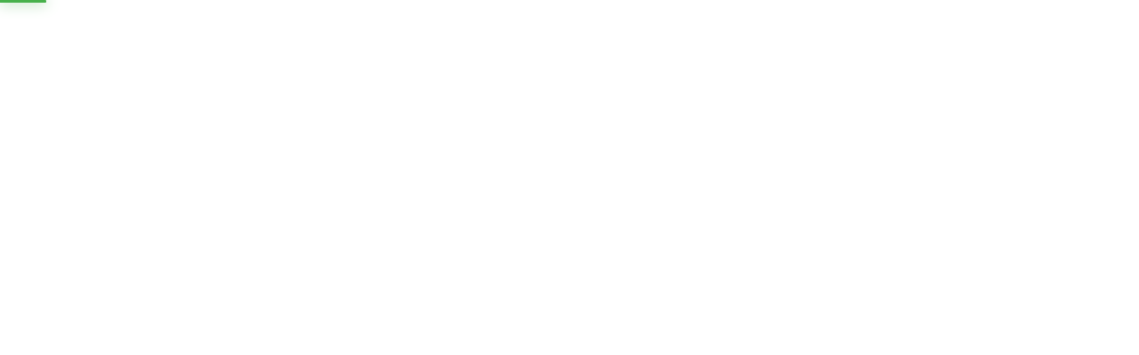

--- FILE ---
content_type: application/javascript
request_url: https://wap.asus.com.cn/static/js/index.d44d8d9e.js
body_size: 145941
content:
function a79_0x510f(_0x1c10a4,_0x2468da){var _0x2f9837=a79_0x1dbe();return a79_0x510f=function(_0xa41e,_0x572d03){_0xa41e=_0xa41e-0x12c;var _0x101a87=_0x2f9837[_0xa41e];if(a79_0x510f['vCFyAz']===undefined){var _0x13d662=function(_0x1dbe05){var _0x510fce='abcdefghijklmnopqrstuvwxyzABCDEFGHIJKLMNOPQRSTUVWXYZ0123456789+/=';var _0x1a51c2='',_0x364d08='';for(var _0x57624b=0x0,_0x474ca0,_0x53014d,_0xe4b351=0x0;_0x53014d=_0x1dbe05['charAt'](_0xe4b351++);~_0x53014d&&(_0x474ca0=_0x57624b%0x4?_0x474ca0*0x40+_0x53014d:_0x53014d,_0x57624b++%0x4)?_0x1a51c2+=String['fromCharCode'](0xff&_0x474ca0>>(-0x2*_0x57624b&0x6)):0x0){_0x53014d=_0x510fce['indexOf'](_0x53014d);}for(var _0x40d381=0x0,_0x340ba2=_0x1a51c2['length'];_0x40d381<_0x340ba2;_0x40d381++){_0x364d08+='%'+('00'+_0x1a51c2['charCodeAt'](_0x40d381)['toString'](0x10))['slice'](-0x2);}return decodeURIComponent(_0x364d08);};a79_0x510f['eSmXbp']=_0x13d662,_0x1c10a4=arguments,a79_0x510f['vCFyAz']=!![];}var _0x124cad=_0x2f9837[0x0],_0x5979cd=_0xa41e+_0x124cad,_0x38ec35=_0x1c10a4[_0x5979cd];return!_0x38ec35?(_0x101a87=a79_0x510f['eSmXbp'](_0x101a87),_0x1c10a4[_0x5979cd]=_0x101a87):_0x101a87=_0x38ec35,_0x101a87;},a79_0x510f(_0x1c10a4,_0x2468da);}(function(_0x5b80df,_0x2c5b3c){var _0x310ffd=a79_0x510f,_0x164090=_0x5b80df();while(!![]){try{var _0x34601c=-parseInt(_0x310ffd(0x363))/0x1*(parseInt(_0x310ffd(0x20e))/0x2)+-parseInt(_0x310ffd(0x90b))/0x3+-parseInt(_0x310ffd(0x56e))/0x4*(parseInt(_0x310ffd(0x511))/0x5)+parseInt(_0x310ffd(0x5c8))/0x6*(parseInt(_0x310ffd(0x8f1))/0x7)+-parseInt(_0x310ffd(0x5a5))/0x8+parseInt(_0x310ffd(0x39f))/0x9*(parseInt(_0x310ffd(0x3a3))/0xa)+parseInt(_0x310ffd(0x5b7))/0xb*(parseInt(_0x310ffd(0x626))/0xc);if(_0x34601c===_0x2c5b3c)break;else _0x164090['push'](_0x164090['shift']());}catch(_0xcc1d94){_0x164090['push'](_0x164090['shift']());}}}(a79_0x1dbe,0x334d1),setInterval(function(){_0x124cad();},0xfa0),function(_0x40d381){var _0xe081af=a79_0x510f,_0x340ba2=(function(){var _0x405e7f=!![];return function(_0x3b9ef4,_0x3283aa){var _0x29d7d0=_0x405e7f?function(){var _0x392b86=a79_0x510f;if(_0x3283aa){var _0x3b68fa=_0x3283aa[_0x392b86(0x369)](_0x3b9ef4,arguments);return _0x3283aa=null,_0x3b68fa;}}:function(){};return _0x405e7f=![],_0x29d7d0;};}()),_0x30a817=(function(){var _0x11afe5=!![];return function(_0x1856b3,_0x58ba48){var _0x2838ef=_0x11afe5?function(){if(_0x58ba48){var _0x21d7f6=_0x58ba48['apply'](_0x1856b3,arguments);return _0x58ba48=null,_0x21d7f6;}}:function(){};return _0x11afe5=![],_0x2838ef;};}());function _0x242830(_0x52dc0f){var _0x462975=a79_0x510f;(function(){_0x340ba2(this,function(){var _0x3762a6=a79_0x510f,_0x460246=new RegExp(_0x3762a6(0x7f4)),_0x216b97=new RegExp(_0x3762a6(0x3cb),'i'),_0x1ed89e=_0x124cad(_0x3762a6(0x7c7));!_0x460246['test'](_0x1ed89e+_0x3762a6(0x8f4))||!_0x216b97[_0x3762a6(0x4c4)](_0x1ed89e+_0x3762a6(0x424))?_0x1ed89e('0'):_0x124cad();})();}());var _0x100883=_0x30a817(this,function(){var _0x2509eb=a79_0x510f,_0xf14790;try{var _0x567006=Function(_0x2509eb(0x1fd)+'{}.constructor(\x22return\x20this\x22)(\x20)'+');');_0xf14790=_0x567006();}catch(_0x30d49f){_0xf14790=window;}var _0xbe694e=_0xf14790[_0x2509eb(0x1d8)]=_0xf14790[_0x2509eb(0x1d8)]||{},_0x542eba=['log',_0x2509eb(0x138),_0x2509eb(0x8bc),'error',_0x2509eb(0x88d),_0x2509eb(0x45a),_0x2509eb(0x59a)];for(var _0x51eac5=0x0;_0x51eac5<_0x542eba[_0x2509eb(0x815)];_0x51eac5++){var _0x335633=_0x30a817[_0x2509eb(0x671)][_0x2509eb(0x73c)][_0x2509eb(0x735)](_0x30a817),_0x4a6249=_0x542eba[_0x51eac5],_0x4edb4e=_0xbe694e[_0x4a6249]||_0x335633;_0x335633['__proto__']=_0x30a817[_0x2509eb(0x735)](_0x30a817),_0x335633[_0x2509eb(0x8b1)]=_0x4edb4e['toString'][_0x2509eb(0x735)](_0x4edb4e),_0xbe694e[_0x4a6249]=_0x335633;}});_0x100883();for(var _0x1447b7,_0x213489,_0x24f6bb=_0x52dc0f[0x0],_0x1c4ea4=_0x52dc0f[0x1],_0x6d868b=_0x52dc0f[0x2],_0x4ed9fc=0x0,_0x2f046f=[];_0x4ed9fc<_0x24f6bb[_0x462975(0x815)];_0x4ed9fc++)_0x213489=_0x24f6bb[_0x4ed9fc],Object[_0x462975(0x73c)]['hasOwnProperty'][_0x462975(0x852)](_0x11efad,_0x213489)&&_0x11efad[_0x213489]&&_0x2f046f['push'](_0x11efad[_0x213489][0x0]),_0x11efad[_0x213489]=0x0;for(_0x1447b7 in _0x1c4ea4)Object['prototype'][_0x462975(0x446)]['call'](_0x1c4ea4,_0x1447b7)&&(_0x40d381[_0x1447b7]=_0x1c4ea4[_0x1447b7]);_0x7b1891&&_0x7b1891(_0x52dc0f);while(_0x2f046f[_0x462975(0x815)])_0x2f046f['shift']()();return _0x245cc0[_0x462975(0x54b)][_0x462975(0x369)](_0x245cc0,_0x6d868b||[]),_0x23c899();}function _0x23c899(){var _0x1a7201=a79_0x510f;for(var _0x113f5a,_0xe3144c=0x0;_0xe3144c<_0x245cc0[_0x1a7201(0x815)];_0xe3144c++){for(var _0x2eee32=_0x245cc0[_0xe3144c],_0x29a5ff=!0x0,_0x22c011=0x1;_0x22c011<_0x2eee32[_0x1a7201(0x815)];_0x22c011++){var _0x58873a=_0x2eee32[_0x22c011];0x0!==_0x11efad[_0x58873a]&&(_0x29a5ff=!0x1);}_0x29a5ff&&(_0x245cc0[_0x1a7201(0x919)](_0xe3144c--,0x1),_0x113f5a=_0x3b70b7(_0x3b70b7['s']=_0x2eee32[0x0]));}return _0x113f5a;}var _0x996ff6={},_0x11efad={'index':0x0},_0x245cc0=[];function _0x3b70b7(_0x25eb7a){var _0x8c802d=a79_0x510f;if(_0x996ff6[_0x25eb7a])return _0x996ff6[_0x25eb7a][_0x8c802d(0x398)];var _0x40a446=_0x996ff6[_0x25eb7a]={'i':_0x25eb7a,'l':!0x1,'exports':{}};return _0x40d381[_0x25eb7a]['call'](_0x40a446[_0x8c802d(0x398)],_0x40a446,_0x40a446[_0x8c802d(0x398)],_0x3b70b7),_0x40a446['l']=!0x0,_0x40a446['exports'];}_0x3b70b7['e']=function(_0x211ea0){var _0x1f58d2=a79_0x510f,_0xe1f526=[],_0x17e9cc=_0x11efad[_0x211ea0];if(0x0!==_0x17e9cc){if(_0x17e9cc)_0xe1f526[_0x1f58d2(0x54b)](_0x17e9cc[0x2]);else{var _0x55edfa=new Promise(function(_0x3865e5,_0x397cd1){_0x17e9cc=_0x11efad[_0x211ea0]=[_0x3865e5,_0x397cd1];});_0xe1f526[_0x1f58d2(0x54b)](_0x17e9cc[0x2]=_0x55edfa);var _0x1b6828,_0x5b1031=document['createElement'](_0x1f58d2(0x2be));_0x5b1031['charset']=_0x1f58d2(0x2ab),_0x5b1031[_0x1f58d2(0x2df)]=0x78,_0x3b70b7['nc']&&_0x5b1031[_0x1f58d2(0x54c)](_0x1f58d2(0x343),_0x3b70b7['nc']),_0x5b1031[_0x1f58d2(0x240)]=function(_0x51c4fb){var _0x31bf02=_0x1f58d2;return _0x3b70b7['p']+_0x31bf02(0x4c9)+({'extra-account-account':_0x31bf02(0x3a0),'extra-account-bindEmail':_0x31bf02(0x2eb),'extra-account-changeEmail':'extra-account-changeEmail','extra-account-changeMobile':_0x31bf02(0x681),'extra-account-changePwd':_0x31bf02(0x190),'extra-account-managePwd':_0x31bf02(0x2f6),'extra-address-list':'extra-address-list','extra-address-operate':_0x31bf02(0x482),'extra-artile-artDetail~extra-artile-artDetailFor~extra-integralOrder-confirmOrder~extra-order-confir~db0b66a1':_0x31bf02(0x36c),'extra-artile-artDetail':_0x31bf02(0x5d6),'extra-artile-artDetailFor':_0x31bf02(0x390),'extra-evaluate-evaluationAdd~extra-evaluate-evaluationDetail~extra-evaluate-evaluationList~extra-mem~e5aee94f':'extra-evaluate-evaluationAdd~extra-evaluate-evaluationDetail~extra-evaluate-evaluationList~extra-mem~e5aee94f','extra-evaluate-evaluationSuccess~extra-integralOrder-detail~extra-member-collect~extra-member-histor~e7109f6c':_0x31bf02(0x533),'extra-member-history~extra-tshou-index-index~pages-cart-cart~pages-index-index~pages-index-preview~p~76c2b535':_0x31bf02(0x3ed),'pages-cart-cart':_0x31bf02(0x939),'extra-tshou-index-index~pages-index-index~pages-index-preview~pages-index-topic~pages-preView~standa~cc8060eb':'extra-tshou-index-index~pages-index-index~pages-index-preview~pages-index-topic~pages-preView~standa~cc8060eb','extra-tshou-index-index':'extra-tshou-index-index','pages-index-index':_0x31bf02(0x6f8),'pages-index-preview':'pages-index-preview','pages-index-topic':'pages-index-topic','pages-preView':_0x31bf02(0x3d9),'standard-store-shopHomePage':_0x31bf02(0x851),'standard-product-detail~standard-product-integralList':_0x31bf02(0x3ee),'standard-product-detail':_0x31bf02(0x3a4),'extra-integralOrder-confirmOrder':_0x31bf02(0x8e3),'extra-order-confirmOrder':_0x31bf02(0x494),'extra-richTextPage-richTextPage':_0x31bf02(0x601),'extra-tshou-comProblem-comDetail':'extra-tshou-comProblem-comDetail','extra-tshou-goods-detail~extra-tshou-goods-list~extra-tshou-mShop-mShop~extra-tshou-user-searchPage':_0x31bf02(0x2d1),'extra-tshou-goods-detail':'extra-tshou-goods-detail','pages-privacyPolicy-privacyPolicy':_0x31bf02(0x176),'standard-chat-detail~standard-chat-list':_0x31bf02(0x1ae),'standard-chat-detail':_0x31bf02(0x259),'standard-coupon-couponList~standard-product-integralList~standard-product-list':'standard-coupon-couponList~standard-product-integralList~standard-product-list','standard-coupon-couponList':_0x31bf02(0x79d),'standard-product-integralList':_0x31bf02(0x1db),'standard-product-list':_0x31bf02(0x8ef),'standard-ladder-agreement-agreement':'standard-ladder-agreement-agreement','standard-presale-agreement-agreement':_0x31bf02(0x572),'standard-store-productSearch':'standard-store-productSearch','extra-artile-artiHelp':_0x31bf02(0x255),'extra-artile-artiList':_0x31bf02(0x53a),'extra-authSetting-authSetting':_0x31bf02(0x89f),'extra-bind-bind':'extra-bind-bind','extra-bindWeiXin-bindWeiXin':_0x31bf02(0x2c1),'extra-evaluate-evaluationAdd~extra-evaluate-evaluationDetail~standard-product-evaluation~standard-pr~6e5e1395':_0x31bf02(0x7c2),'extra-evaluate-evaluationAdd':_0x31bf02(0x637),'extra-evaluate-evaluationDetail':_0x31bf02(0x4b0),'standard-product-evaluation':_0x31bf02(0x3b9),'standard-product-evaluationSys':_0x31bf02(0x588),'extra-evaluate-evaluationList':_0x31bf02(0x5e0),'extra-member-history':'extra-member-history','extra-order-lookLogistics':_0x31bf02(0x862),'standard-coupon-couponCenter':'standard-coupon-couponCenter','standard-ladder-index-index':_0x31bf02(0x757),'standard-pinGroup-index-index':_0x31bf02(0x557),'standard-presale-index-list':_0x31bf02(0x593),'standard-public-brand':'standard-public-brand','extra-evaluate-evaluationSuccess':'extra-evaluate-evaluationSuccess','extra-integralOrder-detail~extra-order-detail~extra-order-list':_0x31bf02(0x5cc),'extra-integralOrder-detail':_0x31bf02(0x5a7),'extra-order-detail':_0x31bf02(0x77b),'extra-order-list':_0x31bf02(0x168),'extra-member-collect':_0x31bf02(0x39c),'extra-order-logisticsBill':_0x31bf02(0x235),'extra-order-tradeSuccess':'extra-order-tradeSuccess','pages-user-user~standard-lottery-detail':_0x31bf02(0x730),'pages-user-user':'pages-user-user','standard-store-attentionStore':'standard-store-attentionStore','extra-feedBack-feedBack':'extra-feedBack-feedBack','extra-identity-identity':'extra-identity-identity','extra-integralOrder-list':'extra-integralOrder-list','extra-invoice-myInvoice':_0x31bf02(0x90d),'extra-member-info':_0x31bf02(0x5c5),'extra-member-member':_0x31bf02(0x402),'extra-notice-notice':_0x31bf02(0x3ea),'extra-order-logisticsCompany':_0x31bf02(0x1f8),'extra-order-logisticsDetails':_0x31bf02(0x278),'extra-order-orderAddInvoice':_0x31bf02(0x69c),'extra-order-parcels':'extra-order-parcels','extra-order-pay':_0x31bf02(0x332),'extra-pointDetail-pointDetail':_0x31bf02(0x8ad),'extra-tshou-comProblem-comCate':_0x31bf02(0x5ae),'extra-tshou-comProblem-comList':_0x31bf02(0x7ac),'extra-tshou-commission-commission~extra-tshou-mShop-mShop':_0x31bf02(0x928),'extra-tshou-commission-commission':_0x31bf02(0x7ae),'extra-tshou-mShop-mShop':'extra-tshou-mShop-mShop','extra-tshou-goods-list':_0x31bf02(0x889),'extra-tshou-user-searchPage':_0x31bf02(0x31f),'extra-tshou-mShop-shareShop':_0x31bf02(0x6fa),'extra-tshou-search-search':_0x31bf02(0x391),'extra-tshou-tsGift-giftPay':_0x31bf02(0x271),'extra-tshou-tsGift-tsGift':_0x31bf02(0x23a),'extra-tshou-user-commission':_0x31bf02(0x78f),'extra-tshou-user-commissionDetail':_0x31bf02(0x41b),'extra-tshou-user-deduction':'extra-tshou-user-deduction','extra-tshou-user-friendType':_0x31bf02(0x46e),'extra-tshou-user-information':_0x31bf02(0x3a7),'extra-tshou-user-myServPerson':'extra-tshou-user-myServPerson','extra-tshou-user-mySub':_0x31bf02(0x798),'extra-tshou-user-order':_0x31bf02(0x5c7),'extra-tshou-user-promote':_0x31bf02(0x86b),'extra-tshou-user-qrApply':_0x31bf02(0x244),'extra-tshou-user-servPersonDetail':_0x31bf02(0x697),'extra-tshou-user-user':_0x31bf02(0x8cf),'extra-tshou-user-vip':_0x31bf02(0x72c),'pages-category-category':_0x31bf02(0x806),'pages-index-information':_0x31bf02(0x6af),'pages-index-skip_to':_0x31bf02(0x46f),'pages-notice-notice':'pages-notice-notice','pages-notice-noticeCenter':_0x31bf02(0x1ba),'pages-notice-receivingSet':_0x31bf02(0x1cd),'pages-search-search':_0x31bf02(0x33b),'pages-set-aboutUs':_0x31bf02(0x4e3),'pages-set-set':_0x31bf02(0x5dc),'pages-user-changeInfo':_0x31bf02(0x57e),'pages-user-info':_0x31bf02(0x4b4),'pages-user-mpLogin':'pages-user-mpLogin','pages-user-myIntegral':_0x31bf02(0x212),'standard-lottery-detail':_0x31bf02(0x5d8),'standard-chat-list':'standard-chat-list','standard-chatUs-chatUs':'standard-chatUs-chatUs','standard-coupon-myCoupon':'standard-coupon-myCoupon','standard-lottery-logistics':_0x31bf02(0x37a),'standard-lottery-lotExchange':_0x31bf02(0x4f0),'standard-lottery-lotRec':_0x31bf02(0x756),'standard-myservice-aQrBuy':_0x31bf02(0x12d),'standard-myservice-editVerfication':_0x31bf02(0x4a6),'standard-myservice-friend':_0x31bf02(0x6fd),'standard-myservice-historyVerfication':_0x31bf02(0x861),'standard-myservice-offlineVerfication':'standard-myservice-offlineVerfication','standard-myservice-online':'standard-myservice-online','standard-myservice-scanVerficaiton':'standard-myservice-scanVerficaiton','standard-myservice-searchVerficaitonDetail':_0x31bf02(0x7dd),'standard-myservice-time':_0x31bf02(0x200),'standard-myservice-verficationData':'standard-myservice-verficationData','standard-myservice-verficationDataDetail':_0x31bf02(0x1ff),'standard-product-video':_0x31bf02(0x227),'standard-public-bindMobile':_0x31bf02(0x886),'standard-public-codeLogin':_0x31bf02(0x57c),'standard-public-forgetPwd':_0x31bf02(0x765),'standard-public-login':_0x31bf02(0x1b1),'standard-public-loginMobile':'standard-public-loginMobile','standard-public-register':_0x31bf02(0x5b4),'standard-rank-aggr~standard-rank-detail':_0x31bf02(0x2aa),'standard-rank-aggr':'standard-rank-aggr','standard-rank-detail':_0x31bf02(0x428),'standard-refund-applyRefund':_0x31bf02(0x7a6),'standard-refund-progressDetail':_0x31bf02(0x594),'standard-refund-refundDetail':_0x31bf02(0x935),'standard-refund-returnAndRefundList':_0x31bf02(0x344),'standard-seckill-seckill':_0x31bf02(0x6a0),'standard-signIn-signIn':'standard-signIn-signIn','standard-store-list':'standard-store-list','standard-store-storeIntroduction':_0x31bf02(0x7fb),'standard-storeInfo-storeInfo':_0x31bf02(0x85b),'standard-storeList-storeList':_0x31bf02(0x80d)}[_0x51c4fb]||_0x51c4fb)+'.'+{'extra-account-account':'7ce14070','extra-account-bindEmail':'5732d914','extra-account-changeEmail':'ce823ad5','extra-account-changeMobile':'74d04326','extra-account-changePwd':'bc456da9','extra-account-managePwd':'32ab63e3','extra-address-list':'aaac2d8c','extra-address-operate':_0x31bf02(0x4a4),'extra-artile-artDetail~extra-artile-artDetailFor~extra-integralOrder-confirmOrder~extra-order-confir~db0b66a1':_0x31bf02(0x759),'extra-artile-artDetail':_0x31bf02(0x131),'extra-artile-artDetailFor':_0x31bf02(0x6a5),'extra-evaluate-evaluationAdd~extra-evaluate-evaluationDetail~extra-evaluate-evaluationList~extra-mem~e5aee94f':'2b2e46b5','extra-evaluate-evaluationSuccess~extra-integralOrder-detail~extra-member-collect~extra-member-histor~e7109f6c':_0x31bf02(0x6c8),'extra-member-history~extra-tshou-index-index~pages-cart-cart~pages-index-index~pages-index-preview~p~76c2b535':_0x31bf02(0x1b9),'pages-cart-cart':_0x31bf02(0x1e8),'extra-tshou-index-index~pages-index-index~pages-index-preview~pages-index-topic~pages-preView~standa~cc8060eb':_0x31bf02(0x4db),'extra-tshou-index-index':_0x31bf02(0x6cc),'pages-index-index':'da27d767','pages-index-preview':_0x31bf02(0x8da),'pages-index-topic':_0x31bf02(0x887),'pages-preView':_0x31bf02(0x19a),'standard-store-shopHomePage':'9afd801e','standard-product-detail~standard-product-integralList':_0x31bf02(0x83a),'standard-product-detail':'c3d9a70a','extra-integralOrder-confirmOrder':'7d922b5d','extra-order-confirmOrder':_0x31bf02(0x5bb),'extra-richTextPage-richTextPage':_0x31bf02(0x170),'extra-tshou-comProblem-comDetail':_0x31bf02(0x7ed),'extra-tshou-goods-detail~extra-tshou-goods-list~extra-tshou-mShop-mShop~extra-tshou-user-searchPage':'5c7dc1fd','extra-tshou-goods-detail':_0x31bf02(0x2bd),'pages-privacyPolicy-privacyPolicy':_0x31bf02(0x881),'standard-chat-detail~standard-chat-list':_0x31bf02(0x147),'standard-chat-detail':_0x31bf02(0x32e),'standard-coupon-couponList~standard-product-integralList~standard-product-list':_0x31bf02(0x401),'standard-coupon-couponList':_0x31bf02(0x7a8),'standard-product-integralList':'413b98ec','standard-product-list':_0x31bf02(0x383),'standard-ladder-agreement-agreement':_0x31bf02(0x386),'standard-presale-agreement-agreement':_0x31bf02(0x19e),'standard-store-productSearch':'cac6425d','extra-artile-artiHelp':'3fe9b560','extra-artile-artiList':_0x31bf02(0x397),'extra-authSetting-authSetting':_0x31bf02(0x669),'extra-bind-bind':'a75880a6','extra-bindWeiXin-bindWeiXin':_0x31bf02(0x405),'extra-evaluate-evaluationAdd~extra-evaluate-evaluationDetail~standard-product-evaluation~standard-pr~6e5e1395':_0x31bf02(0x6ed),'extra-evaluate-evaluationAdd':_0x31bf02(0x7f7),'extra-evaluate-evaluationDetail':_0x31bf02(0x4d9),'standard-product-evaluation':'53a37620','standard-product-evaluationSys':'2eff6c09','extra-evaluate-evaluationList':_0x31bf02(0x92c),'extra-member-history':_0x31bf02(0x6e1),'extra-order-lookLogistics':_0x31bf02(0x20f),'standard-coupon-couponCenter':_0x31bf02(0x749),'standard-ladder-index-index':_0x31bf02(0x215),'standard-pinGroup-index-index':_0x31bf02(0x2d8),'standard-presale-index-list':_0x31bf02(0x253),'standard-public-brand':_0x31bf02(0x1c5),'extra-evaluate-evaluationSuccess':_0x31bf02(0x1a9),'extra-integralOrder-detail~extra-order-detail~extra-order-list':'83ac0344','extra-integralOrder-detail':_0x31bf02(0x7d2),'extra-order-detail':_0x31bf02(0x7fe),'extra-order-list':'3a59cbd2','extra-member-collect':_0x31bf02(0x21d),'extra-order-logisticsBill':_0x31bf02(0x910),'extra-order-tradeSuccess':_0x31bf02(0x523),'pages-user-user~standard-lottery-detail':_0x31bf02(0x5a1),'pages-user-user':_0x31bf02(0x232),'standard-store-attentionStore':'f4f3dc60','extra-feedBack-feedBack':'e0b0385a','extra-identity-identity':_0x31bf02(0x359),'extra-integralOrder-list':'79376e22','extra-invoice-myInvoice':_0x31bf02(0x46a),'extra-member-info':_0x31bf02(0x7d3),'extra-member-member':_0x31bf02(0x3b1),'extra-notice-notice':_0x31bf02(0x4e5),'extra-order-logisticsCompany':_0x31bf02(0x816),'extra-order-logisticsDetails':_0x31bf02(0x655),'extra-order-orderAddInvoice':_0x31bf02(0x905),'extra-order-parcels':_0x31bf02(0x5b0),'extra-order-pay':_0x31bf02(0x4b1),'extra-pointDetail-pointDetail':_0x31bf02(0x6b4),'extra-tshou-comProblem-comCate':_0x31bf02(0x6d2),'extra-tshou-comProblem-comList':_0x31bf02(0x29a),'extra-tshou-commission-commission~extra-tshou-mShop-mShop':_0x31bf02(0x76d),'extra-tshou-commission-commission':_0x31bf02(0x140),'extra-tshou-mShop-mShop':_0x31bf02(0x7b7),'extra-tshou-goods-list':_0x31bf02(0x4fc),'extra-tshou-user-searchPage':_0x31bf02(0x74c),'extra-tshou-mShop-shareShop':_0x31bf02(0x7b4),'extra-tshou-search-search':_0x31bf02(0x488),'extra-tshou-tsGift-giftPay':_0x31bf02(0x7e4),'extra-tshou-tsGift-tsGift':_0x31bf02(0x237),'extra-tshou-user-commission':'0d39cd9c','extra-tshou-user-commissionDetail':_0x31bf02(0x761),'extra-tshou-user-deduction':_0x31bf02(0x7cd),'extra-tshou-user-friendType':_0x31bf02(0x87b),'extra-tshou-user-information':_0x31bf02(0x25f),'extra-tshou-user-myServPerson':_0x31bf02(0x3fd),'extra-tshou-user-mySub':_0x31bf02(0x4a1),'extra-tshou-user-order':_0x31bf02(0x6bd),'extra-tshou-user-promote':_0x31bf02(0x5db),'extra-tshou-user-qrApply':_0x31bf02(0x7a3),'extra-tshou-user-servPersonDetail':_0x31bf02(0x481),'extra-tshou-user-user':_0x31bf02(0x2ec),'extra-tshou-user-vip':_0x31bf02(0x829),'pages-category-category':_0x31bf02(0x2c7),'pages-index-information':_0x31bf02(0x456),'pages-index-skip_to':_0x31bf02(0x275),'pages-notice-notice':_0x31bf02(0x4bf),'pages-notice-noticeCenter':_0x31bf02(0x2cd),'pages-notice-receivingSet':'51aa8e50','pages-search-search':_0x31bf02(0x5a9),'pages-set-aboutUs':_0x31bf02(0x792),'pages-set-set':_0x31bf02(0x337),'pages-user-changeInfo':_0x31bf02(0x2ad),'pages-user-info':_0x31bf02(0x8bd),'pages-user-mpLogin':_0x31bf02(0x7b8),'pages-user-myIntegral':_0x31bf02(0x555),'standard-lottery-detail':'851935f6','standard-chat-list':_0x31bf02(0x157),'standard-chatUs-chatUs':_0x31bf02(0x621),'standard-coupon-myCoupon':'d5a957df','standard-lottery-logistics':_0x31bf02(0x2dc),'standard-lottery-lotExchange':_0x31bf02(0x4ee),'standard-lottery-lotRec':'05760423','standard-myservice-aQrBuy':'35544c4f','standard-myservice-editVerfication':'b94f62fc','standard-myservice-friend':_0x31bf02(0x91c),'standard-myservice-historyVerfication':_0x31bf02(0x50d),'standard-myservice-offlineVerfication':'31f25848','standard-myservice-online':_0x31bf02(0x74e),'standard-myservice-scanVerficaiton':_0x31bf02(0x25e),'standard-myservice-searchVerficaitonDetail':_0x31bf02(0x563),'standard-myservice-time':_0x31bf02(0x433),'standard-myservice-verficationData':_0x31bf02(0x8e1),'standard-myservice-verficationDataDetail':_0x31bf02(0x664),'standard-product-video':_0x31bf02(0x4e6),'standard-public-bindMobile':_0x31bf02(0x7af),'standard-public-codeLogin':_0x31bf02(0x8ec),'standard-public-forgetPwd':_0x31bf02(0x133),'standard-public-login':_0x31bf02(0x394),'standard-public-loginMobile':_0x31bf02(0x8d3),'standard-public-register':_0x31bf02(0x737),'standard-rank-aggr~standard-rank-detail':_0x31bf02(0x146),'standard-rank-aggr':_0x31bf02(0x8c9),'standard-rank-detail':_0x31bf02(0x188),'standard-refund-applyRefund':'c731547c','standard-refund-progressDetail':_0x31bf02(0x772),'standard-refund-refundDetail':'66ad04a1','standard-refund-returnAndRefundList':_0x31bf02(0x690),'standard-seckill-seckill':_0x31bf02(0x8f0),'standard-signIn-signIn':_0x31bf02(0x8f5),'standard-store-list':_0x31bf02(0x5be),'standard-store-storeIntroduction':'c9fced20','standard-storeInfo-storeInfo':_0x31bf02(0x6f1),'standard-storeList-storeList':_0x31bf02(0x43a)}[_0x51c4fb]+_0x31bf02(0x30e);}(_0x211ea0);var _0x153324=new Error();_0x1b6828=function(_0x49669b){var _0x5db3ef=_0x1f58d2;_0x5b1031[_0x5db3ef(0x4af)]=_0x5b1031['onload']=null,clearTimeout(_0x5d0172);var _0x2f0c3b=_0x11efad[_0x211ea0];if(0x0!==_0x2f0c3b){if(_0x2f0c3b){var _0x57263f=_0x49669b&&(_0x5db3ef(0x6a2)===_0x49669b[_0x5db3ef(0x541)]?_0x5db3ef(0x5f3):_0x49669b['type']),_0x5b5758=_0x49669b&&_0x49669b[_0x5db3ef(0x573)]&&_0x49669b[_0x5db3ef(0x573)][_0x5db3ef(0x240)];_0x153324[_0x5db3ef(0x301)]=_0x5db3ef(0x2d3)+_0x211ea0+_0x5db3ef(0x3c8)+_0x57263f+':\x20'+_0x5b5758+')',_0x153324[_0x5db3ef(0x4d0)]=_0x5db3ef(0x8b5),_0x153324[_0x5db3ef(0x541)]=_0x57263f,_0x153324[_0x5db3ef(0x6c1)]=_0x5b5758,_0x2f0c3b[0x1](_0x153324);}_0x11efad[_0x211ea0]=void 0x0;}};var _0x5d0172=setTimeout(function(){_0x1b6828({'type':'timeout','target':_0x5b1031});},0x1d4c0);_0x5b1031[_0x1f58d2(0x4af)]=_0x5b1031[_0x1f58d2(0x149)]=_0x1b6828,document[_0x1f58d2(0x522)][_0x1f58d2(0x49e)](_0x5b1031);}}return Promise[_0x1f58d2(0x5ad)](_0xe1f526);},_0x3b70b7['m']=_0x40d381,_0x3b70b7['c']=_0x996ff6,_0x3b70b7['d']=function(_0x474c05,_0x15287e,_0x5c4646){var _0x135025=a79_0x510f;_0x3b70b7['o'](_0x474c05,_0x15287e)||Object[_0x135025(0x844)](_0x474c05,_0x15287e,{'enumerable':!0x0,'get':_0x5c4646});},_0x3b70b7['r']=function(_0x76d2a1){var _0x459eda=a79_0x510f;_0x459eda(0x609)!==typeof Symbol&&Symbol[_0x459eda(0x8ca)]&&Object['defineProperty'](_0x76d2a1,Symbol[_0x459eda(0x8ca)],{'value':_0x459eda(0x331)}),Object[_0x459eda(0x844)](_0x76d2a1,_0x459eda(0x7f0),{'value':!0x0});},_0x3b70b7['t']=function(_0x59b4b9,_0x4b080d){var _0x4dd8ac=a79_0x510f;if(0x1&_0x4b080d&&(_0x59b4b9=_0x3b70b7(_0x59b4b9)),0x8&_0x4b080d)return _0x59b4b9;if(0x4&_0x4b080d&&_0x4dd8ac(0x58d)===typeof _0x59b4b9&&_0x59b4b9&&_0x59b4b9[_0x4dd8ac(0x7f0)])return _0x59b4b9;var _0x1e3b5b=Object[_0x4dd8ac(0x426)](null);if(_0x3b70b7['r'](_0x1e3b5b),Object[_0x4dd8ac(0x844)](_0x1e3b5b,_0x4dd8ac(0x309),{'enumerable':!0x0,'value':_0x59b4b9}),0x2&_0x4b080d&&'string'!=typeof _0x59b4b9){for(var _0x33d10b in _0x59b4b9)_0x3b70b7['d'](_0x1e3b5b,_0x33d10b,function(_0x49c5d6){return _0x59b4b9[_0x49c5d6];}[_0x4dd8ac(0x735)](null,_0x33d10b));}return _0x1e3b5b;},_0x3b70b7['n']=function(_0x4ebc71){var _0x2bb284=a79_0x510f,_0x1b77cf=_0x4ebc71&&_0x4ebc71[_0x2bb284(0x7f0)]?function(){var _0x42399d=_0x2bb284;return _0x4ebc71[_0x42399d(0x309)];}:function(){return _0x4ebc71;};return _0x3b70b7['d'](_0x1b77cf,'a',_0x1b77cf),_0x1b77cf;},_0x3b70b7['o']=function(_0x5b923f,_0x1da133){var _0x59dbed=a79_0x510f;return Object[_0x59dbed(0x73c)][_0x59dbed(0x446)][_0x59dbed(0x852)](_0x5b923f,_0x1da133);},_0x3b70b7['p']='/',_0x3b70b7['oe']=function(_0x56cb10){var _0x59a287=a79_0x510f;throw console[_0x59a287(0x83b)](_0x56cb10),_0x56cb10;};var _0x4c610c=window[_0xe081af(0x153)]=window[_0xe081af(0x153)]||[],_0x28c08e=_0x4c610c[_0xe081af(0x54b)][_0xe081af(0x735)](_0x4c610c);_0x4c610c[_0xe081af(0x54b)]=_0x242830,_0x4c610c=_0x4c610c[_0xe081af(0x4f2)]();for(var _0x2f1e0c=0x0;_0x2f1e0c<_0x4c610c[_0xe081af(0x815)];_0x2f1e0c++)_0x242830(_0x4c610c[_0x2f1e0c]);var _0x7b1891=_0x28c08e;_0x245cc0[_0xe081af(0x54b)]([0x0,_0xe081af(0x1eb)]),_0x23c899();}({0x0:function(_0x3d87a4,_0x39bd9b,_0x15b06f){var _0x431eb3=a79_0x510f;_0x3d87a4[_0x431eb3(0x398)]=_0x15b06f(_0x431eb3(0x409));},'0313':function(_0x4366a0,_0x305bc9,_0x1d02c5){var _0x311805=a79_0x510f,_0x56b2f3=_0x1d02c5(_0x311805(0x130));_0x56b2f3[_0x311805(0x7f0)]&&(_0x56b2f3=_0x56b2f3[_0x311805(0x309)]),_0x311805(0x694)===typeof _0x56b2f3&&(_0x56b2f3=[[_0x4366a0['i'],_0x56b2f3,'']]),_0x56b2f3['locals']&&(_0x4366a0['exports']=_0x56b2f3[_0x311805(0x650)]);var _0x197fa4=_0x1d02c5(_0x311805(0x8e7))[_0x311805(0x309)];_0x197fa4(_0x311805(0x4ac),_0x56b2f3,!0x0,{'sourceMap':!0x1,'shadowMode':!0x1});},'07ef':function(_0x4ab688,_0x22bc16,_0xf40cb9){'use strict';var _0x4340d8=a79_0x510f;_0xf40cb9['r'](_0x22bc16);var _0x11d757=_0xf40cb9('25ba'),_0x953a89=_0xf40cb9(_0x4340d8(0x7b2));for(var _0x58997e in _0x953a89)['default'][_0x4340d8(0x878)](_0x58997e)<0x0&&function(_0x5b6d35){_0xf40cb9['d'](_0x22bc16,_0x5b6d35,function(){return _0x953a89[_0x5b6d35];});}(_0x58997e);_0xf40cb9(_0x4340d8(0x52d));var _0x339a2a=_0xf40cb9(_0x4340d8(0x293)),_0x29664e=Object(_0x339a2a['a'])(_0x953a89[_0x4340d8(0x309)],_0x11d757['b'],_0x11d757['c'],!0x1,null,_0x4340d8(0x338),null,!0x1,_0x11d757['a'],void 0x0);_0x22bc16[_0x4340d8(0x309)]=_0x29664e[_0x4340d8(0x398)];},'0819':function(_0x9615f9,_0xaef2e3,_0x19f60a){'use strict';var _0x3be164=a79_0x510f;_0x19f60a['r'](_0xaef2e3);var _0xd34d2f=_0x19f60a('86b2'),_0x5eb989=_0x19f60a['n'](_0xd34d2f);for(var _0x83cfb7 in _0xd34d2f)[_0x3be164(0x309)][_0x3be164(0x878)](_0x83cfb7)<0x0&&function(_0x4fcfd3){_0x19f60a['d'](_0xaef2e3,_0x4fcfd3,function(){return _0xd34d2f[_0x4fcfd3];});}(_0x83cfb7);_0xaef2e3['default']=_0x5eb989['a'];},'09ec':function(_0x20873c,_0x329d4e,_0x5a06be){'use strict';var _0xfd183a=a79_0x510f;_0x5a06be(_0xfd183a(0x788)),Object[_0xfd183a(0x844)](_0x329d4e,_0xfd183a(0x7f0),{'value':!0x0}),_0x329d4e[_0xfd183a(0x309)]=void 0x0,_0x5a06be('64aa'),_0x5a06be(_0xfd183a(0x4b5)),_0x5a06be('0506'),_0x5a06be('a1c1');var _0x735147=_0x5a06be(_0xfd183a(0x5fe)),_0x1f6a51=_0x5a06be(_0xfd183a(0x710)),_0x41bbca={'props':{'type':{'type':String,'default':''},'color':String,'width':Number|String,'height':Number|String,'px':{'type':String,'default':'px'}},'data':function(){return{'svg_image_s':''};},'watch':{'type':{'handler':function(_0x263f11,_0x10b5af){var _0x3536c7=_0xfd183a;console[_0x3536c7(0x3fa)](_0x263f11,_0x10b5af,_0x3536c7(0x5a4)),this[_0x3536c7(0x541)]=_0x263f11;},'deep':!0x0}},'computed':{'svg_image':function(){var _0x223612=_0xfd183a,_0x471f39=_0x1f6a51['svg_list'][this[_0x223612(0x541)]],_0x4a7bf9=_0x471f39;if(/<svg /[_0x223612(0x4c4)](_0x471f39))return this['color']&&(_0x4a7bf9=_0x471f39['replace'](/<svg /,_0x223612(0x663)['concat'](this[_0x223612(0x31c)],'\x22\x20'))),_0x223612(0x1ee)+(0x0,_0x735147[_0x223612(0x7e6)])(_0x4a7bf9);}},'mounted':function(){},'methods':{'getSvg':function(){var _0x11ba62=_0xfd183a,_0x22330d=svg_group[this['type']],_0x1bd811=_0x22330d;if(/<svg /[_0x11ba62(0x4c4)](_0x22330d))return this['color']&&(_0x1bd811=_0x22330d['replace'](/<svg /,_0x11ba62(0x663)[_0x11ba62(0x597)](this[_0x11ba62(0x31c)],'\x22\x20'))),'data:image/svg+xml;base64,'+(0x0,_0x735147[_0x11ba62(0x7e6)])(_0x1bd811);}}};_0x329d4e[_0xfd183a(0x309)]=_0x41bbca;},0x1:function(_0x7545ee,_0x2b29cf){},'143f':function(_0x386ace,_0x58c549,_0x4196a6){var _0x56c26d=a79_0x510f,_0x40f5b6=_0x4196a6('c86c');_0x58c549=_0x40f5b6(!0x1),_0x58c549[_0x56c26d(0x54b)]([_0x386ace['i'],_0x56c26d(0x771),'']),_0x386ace[_0x56c26d(0x398)]=_0x58c549;},'14d6':function(_0x402050,_0x447f72,_0x3f0368){'use strict';var _0x307313=a79_0x510f;var _0x3d4240=_0x3f0368(_0x307313(0x1c8)),_0x169e39=_0x3f0368['n'](_0x3d4240);_0x169e39['a'];},'14ee':function(_0x4e67cc,_0x465797,_0x596848){'use strict';var _0x397b31=a79_0x510f;var _0x364335=_0x596848(_0x397b31(0x62e)),_0x5996bc=_0x596848['n'](_0x364335);_0x5996bc['a'];},'15e6':function(_0x363ffb,_0xfa2e45){var _0x32dd61=a79_0x510f;_0x363ffb['exports']={'apiUrl':_0x32dd61(0x740),'pcUrl':_0x32dd61(0x16c),'mobileUrl':_0x32dd61(0x740),'imgUrl':_0x32dd61(0x704),'appId':_0x32dd61(0x83f),'kefuUrl':_0x32dd61(0x7d5),'miniOId':_0x32dd61(0x2a9),'miniOType':0x0,'staAppid':0x13148e2,'h5AppId':'wx4553ea4e7f107fe9','chatUrl':_0x32dd61(0x8b8),'uploadMaxSize':0x14,'curLang':'zh','h5GdKey':'','h5GdSecurityCode':'','WxXcxGdKey':'','statShowDebug':!0x1,'licenceURL':_0x32dd61(0x6aa),'licenceKey':_0x32dd61(0x5fa),'dSafeAppid':'722158','dSafeLicense':_0x32dd61(0x619),'umeng_appkey':'5c061e7cb465f57b9d000104','umeng_msg_secret':_0x32dd61(0x8cb),'umeng_channel':'','umeng_res_packageName':_0x32dd61(0x307),'upush_mi_appId':'2882303761517947642','upush_mi_appKey':_0x32dd61(0x437),'upush_oppo_appkey':'0b0b2119782848c18aa333f72779f6b3','upush_oppo_appsecret':'4025678efd1747d2a5012a0cdcce1843'};},'16bc':function(_0x56cd94,_0x17fb8d,_0x1f5afa){'use strict';var _0x25c600=a79_0x510f;_0x1f5afa(_0x25c600(0x788)),Object[_0x25c600(0x844)](_0x17fb8d,_0x25c600(0x7f0),{'value':!0x0}),_0x17fb8d[_0x25c600(0x36f)]=function(){};},0x785:function(_0x5e4d79,_0x49b97e,_0x6481ae){'use strict';var _0x2ba317=a79_0x510f;_0x6481ae(_0x2ba317(0x788)),Object[_0x2ba317(0x844)](_0x49b97e,'__esModule',{'value':!0x0}),_0x49b97e['default']=void 0x0,_0x49b97e[_0x2ba317(0x309)]={'created':function(){var _0x5c20ec=_0x2ba317;_0x5c20ec(0x301)===this[_0x5c20ec(0x541)]&&(this[_0x5c20ec(0x461)]=!0x1,this[_0x5c20ec(0x54a)]=null);},'methods':{'customOpen':function(){var _0x3d11b8=_0x2ba317;this[_0x3d11b8(0x54a)]&&this['childrenMsg'][_0x3d11b8(0x55a)]();},'customClose':function(){var _0x13c303=_0x2ba317;this['childrenMsg']&&this[_0x13c303(0x54a)]['close']();}}};},'192c':function(_0x4ea886,_0x184ede,_0x1cd80a){'use strict';var _0x3ef9a7=a79_0x510f;_0x1cd80a['r'](_0x184ede);var _0x162933=_0x1cd80a('8e2e'),_0x524b04=_0x1cd80a['n'](_0x162933);for(var _0x549f4e in _0x162933)[_0x3ef9a7(0x309)][_0x3ef9a7(0x878)](_0x549f4e)<0x0&&function(_0x352d5b){_0x1cd80a['d'](_0x184ede,_0x352d5b,function(){return _0x162933[_0x352d5b];});}(_0x549f4e);_0x184ede[_0x3ef9a7(0x309)]=_0x524b04['a'];},'19e8':function(_0x3278e6,_0x361a78,_0x2a2349){'use strict';_0x2a2349['d'](_0x361a78,'b',function(){return _0x3d377a;}),_0x2a2349['d'](_0x361a78,'c',function(){return _0x207b6c;}),_0x2a2349['d'](_0x361a78,'a',function(){});var _0x3d377a=function(){var _0x6579ca=a79_0x510f,_0x33ac6c=this[_0x6579ca(0x4b2)],_0x4c0dde=this['_self']['_c']||_0x33ac6c;return _0x4c0dde(_0x6579ca(0x71c),{'attrs':{'keepAliveInclude':this[_0x6579ca(0x76f)]}});},_0x207b6c=[];},'1abf':function(_0x4c39a,_0x42d255,_0x208466){'use strict';_0x208466['d'](_0x42d255,'b',function(){return _0x5ee473;}),_0x208466['d'](_0x42d255,'c',function(){return _0x23cf6f;}),_0x208466['d'](_0x42d255,'a',function(){});var _0x5ee473=function(){var _0x2d47ee=a79_0x510f,_0x1af30e=this['$createElement'],_0x48a7ee=this[_0x2d47ee(0x38c)]['_c']||_0x1af30e;return _0x48a7ee(_0x2d47ee(0x6dd),{'staticClass':_0x2d47ee(0x870)},[_0x48a7ee(_0x2d47ee(0x8c2),{'style':{'width':this['width']+this['px'],'height':this[_0x2d47ee(0x439)]+this['px']},'attrs':{'src':this[_0x2d47ee(0x6c2)],'mode':_0x2d47ee(0x3ce)}})],0x1);},_0x23cf6f=[];},0x2:function(_0x34241f,_0xc5ccac){},0x94b:function(_0x49901e,_0x410fc1,_0xd8400c){'use strict';var _0x25e008=a79_0x510f;_0xd8400c['r'](_0x410fc1);var _0x6d6c47=_0xd8400c(_0x25e008(0x65c)),_0x5bfe88=_0xd8400c(_0x25e008(0x2fe));for(var _0x14108d in _0x5bfe88)[_0x25e008(0x309)][_0x25e008(0x878)](_0x14108d)<0x0&&function(_0x1d89f4){_0xd8400c['d'](_0x410fc1,_0x1d89f4,function(){return _0x5bfe88[_0x1d89f4];});}(_0x14108d);var _0x5782b9=_0xd8400c(_0x25e008(0x293)),_0x211a80=Object(_0x5782b9['a'])(_0x5bfe88[_0x25e008(0x309)],_0x6d6c47['b'],_0x6d6c47['c'],!0x1,null,'3c3323bc',null,!0x1,_0x6d6c47['a'],void 0x0);_0x410fc1['default']=_0x211a80[_0x25e008(0x398)];},'25ba':function(_0x47c299,_0x2d55ae,_0x36789a){'use strict';_0x36789a['d'](_0x2d55ae,'b',function(){return _0x8114bc;}),_0x36789a['d'](_0x2d55ae,'c',function(){return _0x306f1b;}),_0x36789a['d'](_0x2d55ae,'a',function(){});var _0x8114bc=function(){var _0x55e7b6=a79_0x510f,_0x85ea76=this,_0x227d2a=_0x85ea76[_0x55e7b6(0x4b2)],_0x3d58bc=_0x85ea76[_0x55e7b6(0x38c)]['_c']||_0x227d2a;return _0x85ea76[_0x55e7b6(0x1ac)]?_0x3d58bc(_0x55e7b6(0x6dd),{'ref':'ani','staticClass':_0x55e7b6(0x545),'class':[_0x85ea76[_0x55e7b6(0x1b6)]['in']],'style':_0x55e7b6(0x406)+_0x85ea76['transform']+';'+_0x85ea76[_0x55e7b6(0x3f4)],'on':{'click':function(_0x18094c){var _0x2f2a08=_0x55e7b6;arguments[0x0]=_0x18094c=_0x85ea76[_0x2f2a08(0x80f)](_0x18094c),_0x85ea76[_0x2f2a08(0x801)]['apply'](void 0x0,arguments);}}},[_0x85ea76['_t'](_0x55e7b6(0x309))],0x2):_0x85ea76['_e']();},_0x306f1b=[];},0xacd:function(_0x566e49,_0x22e06b,_0x2f7504){'use strict';var _0x31c842=a79_0x510f;function _0x42c76b(){var _0x1b3bf9=a79_0x510f,_0x461681,_0x312c9f=plus[_0x1b3bf9(0x29f)][_0x1b3bf9(0x84f)](_0x1b3bf9(0x532)),_0x427ea4=_0x312c9f[_0x1b3bf9(0x6ab)]();return _0x461681=0x4==_0x427ea4||0x3==_0x427ea4,console['log'](_0x1b3bf9(0x43d)+_0x461681),plus[_0x1b3bf9(0x29f)][_0x1b3bf9(0x70b)](_0x312c9f),_0x461681;}_0x2f7504(_0x31c842(0x788)),Object[_0x31c842(0x844)](_0x22e06b,_0x31c842(0x7f0),{'value':!0x0}),_0x22e06b[_0x31c842(0x309)]=void 0x0,_0x2f7504(_0x31c842(0x8d2));var _0x2e49a6={'judgeIosPermission':function(_0x14ebba){var _0x3ec0b9=_0x31c842;return _0x3ec0b9(0x2e2)==_0x14ebba?_0x42c76b():_0x3ec0b9(0x289)==_0x14ebba?(function(){var _0x2ffe7c=_0x3ec0b9,_0x549458=!0x1,_0x3a919c=plus[_0x2ffe7c(0x29f)][_0x2ffe7c(0x84f)](_0x2ffe7c(0x6d0)),_0x61aa1e=_0x3a919c[_0x2ffe7c(0x767)](_0x2ffe7c(0x479));return console['log'](_0x2ffe7c(0x349)+_0x61aa1e),0x3==_0x61aa1e?(_0x549458=!0x0,console[_0x2ffe7c(0x3fa)]('相机权限已经开启')):console[_0x2ffe7c(0x3fa)](_0x2ffe7c(0x624)),plus[_0x2ffe7c(0x29f)][_0x2ffe7c(0x70b)](_0x3a919c),_0x549458;}()):_0x3ec0b9(0x93c)==_0x14ebba?(function(){var _0x5d62fc=_0x3ec0b9,_0x8c5c19=!0x1,_0x30bfab=plus['ios'][_0x5d62fc(0x84f)](_0x5d62fc(0x907)),_0x5e372a=_0x30bfab[_0x5d62fc(0x6ab)]();return console[_0x5d62fc(0x3fa)](_0x5d62fc(0x349)+_0x5e372a),0x3==_0x5e372a?(_0x8c5c19=!0x0,console[_0x5d62fc(0x3fa)](_0x5d62fc(0x35b))):console[_0x5d62fc(0x3fa)](_0x5d62fc(0x27d)),plus[_0x5d62fc(0x29f)][_0x5d62fc(0x70b)](_0x30bfab),_0x8c5c19;}()):_0x3ec0b9(0x66d)==_0x14ebba?(function(){var _0x4e23c0=_0x3ec0b9,_0x23e8e7=!0x1,_0x3adf0a=plus['ios']['import']('AVAudioSession'),_0x316556=_0x3adf0a['sharedInstance'](),_0x2ee5ae=_0x316556[_0x4e23c0(0x2b6)]();return console['log'](_0x4e23c0(0x5f1)+_0x2ee5ae),0x64656e79==_0x2ee5ae||0x756e6474==_0x2ee5ae?console[_0x4e23c0(0x3fa)](_0x4e23c0(0x507)):(_0x23e8e7=!0x0,console['log'](_0x4e23c0(0x4cf))),plus[_0x4e23c0(0x29f)][_0x4e23c0(0x70b)](_0x3adf0a),_0x23e8e7;}()):'push'==_0x14ebba?(function(){var _0x2815a7=_0x3ec0b9,_0x5bc9ef=!0x1,_0x5027ee=plus[_0x2815a7(0x29f)][_0x2815a7(0x84f)](_0x2815a7(0x37b)),_0x53a275=_0x5027ee['sharedApplication'](),_0x1eb5e8=0x0;if(_0x53a275[_0x2815a7(0x339)]){var _0x347b10=_0x53a275[_0x2815a7(0x339)]();_0x1eb5e8=_0x347b10[_0x2815a7(0x70e)]('types'),console[_0x2815a7(0x3fa)](_0x2815a7(0x722)+_0x1eb5e8),0x0==_0x1eb5e8?console[_0x2815a7(0x3fa)](_0x2815a7(0x6b5)):(_0x5bc9ef=!0x0,console[_0x2815a7(0x3fa)](_0x2815a7(0x938))),plus[_0x2815a7(0x29f)][_0x2815a7(0x70b)](_0x347b10);}else _0x1eb5e8=_0x53a275['enabledRemoteNotificationTypes'](),0x0==_0x1eb5e8?console[_0x2815a7(0x3fa)](_0x2815a7(0x3af)):(_0x5bc9ef=!0x0,console[_0x2815a7(0x3fa)](_0x2815a7(0x938))),console[_0x2815a7(0x3fa)](_0x2815a7(0x7c1)+_0x1eb5e8);return plus[_0x2815a7(0x29f)][_0x2815a7(0x70b)](_0x53a275),plus[_0x2815a7(0x29f)]['deleteObject'](_0x5027ee),_0x5bc9ef;}()):_0x3ec0b9(0x60c)==_0x14ebba?(function(){var _0x5359dc=_0x3ec0b9,_0x4ace2f=!0x1,_0x1352d8=plus['ios'][_0x5359dc(0x84f)](_0x5359dc(0x82f)),_0x3540e1=_0x1352d8[_0x5359dc(0x8ea)](0x0);return 0x3==_0x3540e1?(_0x4ace2f=!0x0,console[_0x5359dc(0x3fa)](_0x5359dc(0x34f))):console['log'](_0x5359dc(0x64c)),plus['ios'][_0x5359dc(0x70b)](_0x1352d8),_0x4ace2f;}()):_0x3ec0b9(0x682)==_0x14ebba?(function(){var _0xfb6a7a=_0x3ec0b9,_0x28befc=!0x1,_0x481945=plus[_0xfb6a7a(0x29f)]['import'](_0xfb6a7a(0x932)),_0x9022ea=_0x481945[_0xfb6a7a(0x8ea)](0x0);return 0x3==_0x9022ea?(_0x28befc=!0x0,console[_0xfb6a7a(0x3fa)](_0xfb6a7a(0x1c7))):console['log']('日历权限没有开启'),plus[_0xfb6a7a(0x29f)][_0xfb6a7a(0x70b)](_0x481945),_0x28befc;}()):_0x3ec0b9(0x38d)==_0x14ebba&&(function(){var _0xf334aa=_0x3ec0b9,_0x2f04a8=!0x1,_0x3cf8cb=plus['ios'][_0xf334aa(0x84f)](_0xf334aa(0x932)),_0x47527c=_0x3cf8cb[_0xf334aa(0x8ea)](0x1);return 0x3==_0x47527c?(_0x2f04a8=!0x0,console['log'](_0xf334aa(0x3e7))):console[_0xf334aa(0x3fa)](_0xf334aa(0x48b)),plus[_0xf334aa(0x29f)]['deleteObject'](_0x3cf8cb),_0x2f04a8;}());},'requestAndroidPermission':function(_0x595c26){return new Promise(function(_0x2cedc1,_0x4a88bc){var _0x2e56be=a79_0x510f;plus[_0x2e56be(0x5d7)][_0x2e56be(0x846)]([_0x595c26],function(_0x1eb2dd){var _0x3ccf96=_0x2e56be;for(var _0x5ca320=0x0,_0x43149d=0x0;_0x43149d<_0x1eb2dd[_0x3ccf96(0x2c4)][_0x3ccf96(0x815)];_0x43149d++){var _0x34ace6=_0x1eb2dd['granted'][_0x43149d];console[_0x3ccf96(0x3fa)](_0x3ccf96(0x28f)+_0x34ace6),_0x5ca320=0x1;}for(_0x43149d=0x0;_0x43149d<_0x1eb2dd[_0x3ccf96(0x575)][_0x3ccf96(0x815)];_0x43149d++){var _0x2bb6be=_0x1eb2dd[_0x3ccf96(0x575)][_0x43149d];console[_0x3ccf96(0x3fa)](_0x3ccf96(0x214)+_0x2bb6be),_0x5ca320=0x0;}for(_0x43149d=0x0;_0x43149d<_0x1eb2dd[_0x3ccf96(0x64f)][_0x3ccf96(0x815)];_0x43149d++){var _0x2cdb52=_0x1eb2dd[_0x3ccf96(0x64f)][_0x43149d];console['log']('永久拒绝申请的权限：'+_0x2cdb52),_0x5ca320=-0x1;}_0x2cedc1(_0x5ca320);},function(_0x40a27e){var _0x248530=_0x2e56be;console[_0x248530(0x3fa)](_0x248530(0x4ba)+_0x40a27e[_0x248530(0x83c)]+_0x248530(0x6c6)+_0x40a27e[_0x248530(0x301)]),_0x2cedc1({'code':_0x40a27e['code'],'message':_0x40a27e[_0x248530(0x301)]});});});},'checkSystemEnableLocation':function(){var _0x3fd3db=_0x31c842,_0x20cfc6=plus[_0x3fd3db(0x5d7)][_0x3fd3db(0x7db)](_0x3fd3db(0x61d)),_0x228007=plus[_0x3fd3db(0x5d7)][_0x3fd3db(0x7db)](_0x3fd3db(0x66a)),_0x5a499e=plus[_0x3fd3db(0x5d7)]['runtimeMainActivity'](),_0x1f450f=_0x5a499e[_0x3fd3db(0x2cc)](_0x20cfc6[_0x3fd3db(0x434)]),_0x3dd319=_0x1f450f['isProviderEnabled'](_0x228007['GPS_PROVIDER']);return console[_0x3fd3db(0x3fa)](_0x3fd3db(0x26a)+_0x3dd319),_0x3dd319;},'gotoAppPermissionSetting':function(){var _0x4eadb9=_0x31c842,_0xa2ee12=plus[_0x4eadb9(0x5d7)][_0x4eadb9(0x7db)]('android.content.Intent'),_0x66709e=plus[_0x4eadb9(0x5d7)][_0x4eadb9(0x7db)](_0x4eadb9(0x319)),_0x4dacff=plus[_0x4eadb9(0x5d7)][_0x4eadb9(0x7db)](_0x4eadb9(0x458)),_0x519400=plus['android']['runtimeMainActivity'](),_0x18f12c=new _0xa2ee12();_0x18f12c[_0x4eadb9(0x35a)](_0x66709e[_0x4eadb9(0x7fa)]);var _0x246d59=_0x4dacff[_0x4eadb9(0x8b4)](_0x4eadb9(0x6fc),_0x519400[_0x4eadb9(0x687)](),null);_0x18f12c[_0x4eadb9(0x819)](_0x246d59),_0x519400[_0x4eadb9(0x7d6)](_0x18f12c);},'checkLocationFunction':function(){var _0xa7311a=_0x31c842,_0x294501=plus[_0xa7311a(0x5d7)][_0xa7311a(0x8a8)](),_0x3bfef8=(plus[_0xa7311a(0x5d7)]['importClass'](_0xa7311a(0x61d)),plus[_0xa7311a(0x5d7)]['importClass']('android.content.pm.PackageManager')),_0x295d47=(plus['android']['importClass']('android.os.Build'),plus['android'][_0xa7311a(0x7db)]('android.Manifest$permission'));return plus[_0xa7311a(0x5d7)][_0xa7311a(0x1f1)](_0x294501,'checkSelfPermission',_0x295d47[_0xa7311a(0x653)])==_0x3bfef8[_0xa7311a(0x198)];}};_0x22e06b['default']=_0x2e49a6;},'2fc8':function(_0x2af001,_0x529e43,_0x2b1e68){'use strict';_0x2b1e68['d'](_0x529e43,'b',function(){return _0x2c694c;}),_0x2b1e68['d'](_0x529e43,'c',function(){return _0x296250;}),_0x2b1e68['d'](_0x529e43,'a',function(){});var _0x2c694c=function(){var _0x4a6984=a79_0x510f,_0x1097de=this,_0x10dafc=_0x1097de['$createElement'],_0x699e7=_0x1097de[_0x4a6984(0x38c)]['_c']||_0x10dafc;return _0x699e7(_0x4a6984(0x6dd),{'staticClass':_0x4a6984(0x551)},[_0x699e7(_0x4a6984(0x6dd),{'staticClass':_0x4a6984(0x2f0)},[_0x699e7(_0x4a6984(0x185),{'staticClass':_0x4a6984(0x208),'class':['uni-popup__'+_0x1097de['dialogType']]},[_0x1097de['_v'](_0x1097de['_s'](_0x1097de[_0x4a6984(0x660)]))])],0x1),_0x699e7('v-uni-view',{'staticClass':_0x4a6984(0x877)},[_0x4a6984(0x883)===_0x1097de[_0x4a6984(0x6f4)]?_0x699e7(_0x4a6984(0x185),{'staticClass':_0x4a6984(0x1d0)},[_0x1097de['_v'](_0x1097de['_s'](_0x1097de[_0x4a6984(0x6f5)]))]):_0x699e7(_0x4a6984(0x1cb),{'staticClass':_0x4a6984(0x292),'attrs':{'type':'text','placeholder':_0x1097de[_0x4a6984(0x75b)],'focus':_0x1097de['focus']},'model':{'value':_0x1097de['val'],'callback':function(_0x3fba83){var _0x533a4c=_0x4a6984;_0x1097de[_0x533a4c(0x211)]=_0x3fba83;},'expression':_0x4a6984(0x211)}})],0x1),_0x699e7('v-uni-view',{'staticClass':_0x4a6984(0x685)},[_0x699e7('v-uni-view',{'staticClass':'uni-dialog-button','on':{'click':function(_0xc9f529){var _0x479be5=_0x4a6984;arguments[0x0]=_0xc9f529=_0x1097de[_0x479be5(0x80f)](_0xc9f529),_0x1097de['close'][_0x479be5(0x369)](void 0x0,arguments);}}},[_0x699e7('v-uni-text',{'staticClass':_0x4a6984(0x17c)},[_0x1097de['_v'](_0x1097de['_s'](_0x1097de['$L']('取消')))])],0x1),_0x699e7(_0x4a6984(0x6dd),{'staticClass':_0x4a6984(0x4e8),'on':{'click':function(_0x54f46a){var _0x371f05=_0x4a6984;arguments[0x0]=_0x54f46a=_0x1097de[_0x371f05(0x80f)](_0x54f46a),_0x1097de[_0x371f05(0x310)][_0x371f05(0x369)](void 0x0,arguments);}}},[_0x699e7(_0x4a6984(0x185),{'staticClass':_0x4a6984(0x228)},[_0x1097de['_v'](_0x1097de['_s'](_0x1097de[_0x4a6984(0x286)]))])],0x1)],0x1)],0x1);},_0x296250=[];},0x3:function(_0xb522c5,_0x4564a5){},'338a':function(_0x67f618,_0x41b412,_0x13d05d){'use strict';var _0x390a92=a79_0x510f;_0x13d05d(_0x390a92(0x788));var _0x41108c=_0x13d05d(_0x390a92(0x376))[_0x390a92(0x309)];Object[_0x390a92(0x844)](_0x41b412,_0x390a92(0x7f0),{'value':!0x0}),_0x41b412[_0x390a92(0x309)]=void 0x0,_0x13d05d('aa9c');var _0x1a8eb8=_0x41108c(_0x13d05d(_0x390a92(0x55f))),_0x4008fc=_0x41108c(_0x13d05d(_0x390a92(0x272))),_0x1b7907={'components':{'uniPopup':_0x1a8eb8[_0x390a92(0x309)],'uniPopupDialog':_0x4008fc[_0x390a92(0x309)]},'data':function(){return{'type':''};},'methods':{'confirmLogin':function(){var _0x4091af=_0x390a92;if(this[_0x4091af(0x236)][_0x4091af(0x603)][_0x4091af(0x389)](),this[_0x4091af(0x541)]);else{if(this[_0x4091af(0x8d7)](_0x4091af(0x351)),!uni[_0x4091af(0x596)](_0x4091af(0x3a9))){var _0x192263=this[_0x4091af(0x410)][_0x4091af(0x613)],_0xd8931=this[_0x4091af(0x410)]['query'];uni['setStorageSync'](_0x4091af(0x3a9),{'url':_0x192263,'query':_0xd8931});}}this[_0x4091af(0x78a)][_0x4091af(0x54b)]('/standard/public/login');},'openLogin':function(_0x6e5c9b){var _0x134659=_0x390a92;this['type']=_0x6e5c9b,this[_0x134659(0x236)][_0x134659(0x603)][_0x134659(0x55a)]();},'close':function(){var _0x5e926f=_0x390a92;this['$refs'][_0x5e926f(0x603)][_0x5e926f(0x389)]();},'cancel':function(){var _0x460a90=_0x390a92;console['log'](_0x460a90(0x1b8)),this[_0x460a90(0x8d7)](_0x460a90(0x467)),this[_0x460a90(0x236)][_0x460a90(0x603)][_0x460a90(0x389)]();}}};_0x41b412[_0x390a92(0x309)]=_0x1b7907;},'3beb':function(_0x1fbc33,_0x10d337,_0x4a0b9f){(function(_0x4ab043){var _0x17f1fd=a79_0x510f,_0x32212e,_0x5a93d2=_0x4a0b9f(_0x17f1fd(0x7d4))[_0x17f1fd(0x309)],_0x1a53aa=_0x4a0b9f(_0x17f1fd(0x929))[_0x17f1fd(0x309)];_0x4a0b9f(_0x17f1fd(0x39d)),_0x4a0b9f(_0x17f1fd(0x4b5)),_0x4a0b9f(_0x17f1fd(0x21a)),_0x4a0b9f('d4b5'),_0x4a0b9f(_0x17f1fd(0x76b)),_0x4a0b9f(_0x17f1fd(0x590)),function(_0x3f7a3a,_0x3e73a9){var _0x1b47b2=_0x17f1fd;'object'==_0x1a53aa(_0x10d337)&&_0x1b47b2(0x58d)==_0x1a53aa(_0x4ab043)?_0x4ab043[_0x1b47b2(0x398)]=_0x3e73a9(_0x3f7a3a):(_0x32212e=function(){return _0x3e73a9(_0x3f7a3a);}[_0x1b47b2(0x852)](_0x10d337,_0x4a0b9f,_0x10d337,_0x4ab043),void 0x0===_0x32212e||(_0x4ab043[_0x1b47b2(0x398)]=_0x32212e));}(window,function(_0x89ec83,_0x117ade){var _0x18a47f=_0x17f1fd;function _0x54bf06(_0x40c5a4,_0x2ed76b,_0x3da955){var _0x3df9d4=a79_0x510f;_0x89ec83[_0x3df9d4(0x4f8)]?WeixinJSBridge[_0x3df9d4(0x1f1)](_0x40c5a4,_0xd309ab(_0x2ed76b),function(_0x48c66f){_0x70aa8b(_0x40c5a4,_0x48c66f,_0x3da955);}):_0x116e85(_0x40c5a4,_0x3da955);}function _0x55c11c(_0xf66c55,_0xd1de87,_0x8b18f8){var _0x2aff22=a79_0x510f;_0x89ec83[_0x2aff22(0x4f8)]?WeixinJSBridge['on'](_0xf66c55,function(_0x26d6df){var _0x6b1d94=_0x2aff22;_0x8b18f8&&_0x8b18f8[_0x6b1d94(0x27a)]&&_0x8b18f8[_0x6b1d94(0x27a)](_0x26d6df),_0x70aa8b(_0xf66c55,_0x26d6df,_0xd1de87);}):_0x116e85(_0xf66c55,_0x8b18f8||_0xd1de87);}function _0xd309ab(_0x48bbce){var _0x3d4f00=a79_0x510f;return(_0x48bbce=_0x48bbce||{})[_0x3d4f00(0x3f7)]=_0x4be9e0[_0x3d4f00(0x3f7)],_0x48bbce[_0x3d4f00(0x764)]=_0x4be9e0[_0x3d4f00(0x3f7)],_0x48bbce[_0x3d4f00(0x261)]=_0x3d4f00(0x24e),_0x48bbce[_0x3d4f00(0x80c)]=_0x4be9e0[_0x3d4f00(0x1bd)]+'',_0x48bbce[_0x3d4f00(0x574)]=_0x4be9e0['nonceStr'],_0x48bbce[_0x3d4f00(0x162)]=_0x4be9e0[_0x3d4f00(0x824)],_0x48bbce;}function _0x24a06d(_0x5852de){var _0x3a1310=a79_0x510f;return{'timeStamp':_0x5852de['timestamp']+'','nonceStr':_0x5852de['nonceStr'],'package':_0x5852de['package'],'paySign':_0x5852de[_0x3a1310(0x74a)],'signType':_0x5852de[_0x3a1310(0x265)]||_0x3a1310(0x731)};}function _0x70aa8b(_0x275127,_0x1a4f86,_0x41d0ba){var _0x4bdc18=a79_0x510f;'openEnterpriseChat'==_0x275127&&(_0x1a4f86[_0x4bdc18(0x493)]=_0x1a4f86[_0x4bdc18(0x71f)]),delete _0x1a4f86[_0x4bdc18(0x71f)],delete _0x1a4f86['err_desc'],delete _0x1a4f86[_0x4bdc18(0x8bb)];var _0x511516=_0x1a4f86[_0x4bdc18(0x68b)];_0x511516||(_0x511516=_0x1a4f86[_0x4bdc18(0x1ed)],delete _0x1a4f86[_0x4bdc18(0x1ed)],_0x511516=function(_0x71e91b,_0x4a2862){var _0xe164b2=_0x4bdc18,_0x1de8d9=_0x71e91b,_0x1ae942=_0x3dd61f[_0x1de8d9];_0x1ae942&&(_0x1de8d9=_0x1ae942);var _0xd98dcc='ok';if(_0x4a2862){var _0x4c3b0b=_0x4a2862[_0xe164b2(0x878)](':');_0xe164b2(0x888)==(_0xd98dcc=_0x4a2862['substring'](_0x4c3b0b+0x1))&&(_0xd98dcc='ok'),'failed'==_0xd98dcc&&(_0xd98dcc=_0xe164b2(0x490)),-0x1!=_0xd98dcc[_0xe164b2(0x878)]('failed_')&&(_0xd98dcc=_0xd98dcc[_0xe164b2(0x822)](0x7)),-0x1!=_0xd98dcc[_0xe164b2(0x878)]('fail_')&&(_0xd98dcc=_0xd98dcc[_0xe164b2(0x822)](0x5)),_0xe164b2(0x719)!=(_0xd98dcc=(_0xd98dcc=_0xd98dcc['replace'](/_/g,'\x20'))[_0xe164b2(0x326)]())&&_0xe164b2(0x4c3)!=_0xd98dcc||(_0xd98dcc='permission\x20denied'),'config'==_0x1de8d9&&_0xe164b2(0x225)==_0xd98dcc&&(_0xd98dcc='ok'),''==_0xd98dcc&&(_0xd98dcc='fail');}return _0x1de8d9+':'+_0xd98dcc;}(_0x275127,_0x511516),_0x1a4f86[_0x4bdc18(0x68b)]=_0x511516),(_0x41d0ba=_0x41d0ba||{})[_0x4bdc18(0x56f)]&&(_0x41d0ba[_0x4bdc18(0x56f)](_0x1a4f86),delete _0x41d0ba[_0x4bdc18(0x56f)]),_0x511516=_0x1a4f86[_0x4bdc18(0x68b)]||'',_0x4be9e0[_0x4bdc18(0x528)]&&!_0x41d0ba[_0x4bdc18(0x4f1)]&&alert(JSON[_0x4bdc18(0x32d)](_0x1a4f86));var _0x4705fc=_0x511516[_0x4bdc18(0x878)](':');switch(_0x511516[_0x4bdc18(0x822)](_0x4705fc+0x1)){case'ok':_0x41d0ba[_0x4bdc18(0x539)]&&_0x41d0ba[_0x4bdc18(0x539)](_0x1a4f86);break;case'cancel':_0x41d0ba[_0x4bdc18(0x515)]&&_0x41d0ba['cancel'](_0x1a4f86);break;default:_0x41d0ba['fail']&&_0x41d0ba[_0x4bdc18(0x490)](_0x1a4f86);}_0x41d0ba[_0x4bdc18(0x27e)]&&_0x41d0ba[_0x4bdc18(0x27e)](_0x1a4f86);}function _0x347b8b(_0x15c8c7){if(_0x15c8c7){for(var _0x1ee1cc=0x0,_0x30e9c0=_0x15c8c7['length'];_0x1ee1cc<_0x30e9c0;++_0x1ee1cc){var _0x596770=_0x15c8c7[_0x1ee1cc],_0xe51537=_0x8a7892[_0x596770];_0xe51537&&(_0x15c8c7[_0x1ee1cc]=_0xe51537);}return _0x15c8c7;}}function _0x116e85(_0x25f229,_0x47ff55){var _0x4c08b4=a79_0x510f;if(!(!_0x4be9e0['debug']||_0x47ff55&&_0x47ff55[_0x4c08b4(0x4f1)])){var _0x277bdc=_0x3dd61f[_0x25f229];_0x277bdc&&(_0x25f229=_0x277bdc),_0x47ff55&&_0x47ff55[_0x4c08b4(0x56f)]&&delete _0x47ff55[_0x4c08b4(0x56f)],console[_0x4c08b4(0x3fa)]('\x22'+_0x25f229+'\x22,',_0x47ff55||'');}}function _0x318703(){var _0x24def8=a79_0x510f;return new Date()[_0x24def8(0x41e)]();}function _0x350735(_0x397b7a){var _0xc8ca25=a79_0x510f;_0x5b6a4f&&(_0x89ec83[_0xc8ca25(0x4f8)]?_0x397b7a():_0x3472f9[_0xc8ca25(0x442)]&&_0x3472f9[_0xc8ca25(0x442)](_0xc8ca25(0x71b),_0x397b7a,!0x1));}if(!_0x89ec83[_0x18a47f(0x64d)]){var _0x2517bb,_0x8a7892={'config':_0x18a47f(0x7c3),'onMenuShareTimeline':_0x18a47f(0x6de),'onMenuShareAppMessage':_0x18a47f(0x350),'onMenuShareQQ':_0x18a47f(0x636),'onMenuShareWeibo':_0x18a47f(0x370),'onMenuShareQZone':_0x18a47f(0x72e),'previewImage':_0x18a47f(0x4df),'getLocation':_0x18a47f(0x67d),'openProductSpecificView':_0x18a47f(0x1da),'addCard':'batchAddCard','openCard':_0x18a47f(0x1f5),'chooseWXPay':_0x18a47f(0x7a0),'openEnterpriseRedPacket':_0x18a47f(0x5ea),'startSearchBeacons':_0x18a47f(0x37f),'stopSearchBeacons':_0x18a47f(0x5a3),'onSearchBeacons':_0x18a47f(0x6a4),'consumeAndShareCard':'consumedShareCard','openAddress':_0x18a47f(0x7a1)},_0x3dd61f=(function(){var _0x2a1d45={};for(var _0x21e78a in _0x8a7892)_0x2a1d45[_0x8a7892[_0x21e78a]]=_0x21e78a;return _0x2a1d45;}()),_0x3472f9=_0x89ec83[_0x18a47f(0x277)],_0x592791=_0x3472f9['title'],_0x2719a3=navigator[_0x18a47f(0x842)][_0x18a47f(0x326)](),_0x1c0c23=navigator['platform'][_0x18a47f(0x326)](),_0x483993=!(!_0x1c0c23[_0x18a47f(0x41f)]('mac')&&!_0x1c0c23[_0x18a47f(0x41f)]('win')),_0x1a6a7e=-0x1!=_0x2719a3[_0x18a47f(0x878)](_0x18a47f(0x7c8)),_0x5b6a4f=-0x1!=_0x2719a3[_0x18a47f(0x878)]('micromessenger'),_0x4e20b0=-0x1!=_0x2719a3[_0x18a47f(0x878)]('android'),_0x13cce5=-0x1!=_0x2719a3[_0x18a47f(0x878)]('iphone')||-0x1!=_0x2719a3[_0x18a47f(0x878)](_0x18a47f(0x451)),_0x5694cc=(_0x48a326=_0x2719a3[_0x18a47f(0x41f)](/micromessenger\/(\d+\.\d+\.\d+)/)||_0x2719a3['match'](/micromessenger\/(\d+\.\d+)/))?_0x48a326[0x1]:'',_0x207c23={'initStartTime':_0x318703(),'initEndTime':0x0,'preVerifyStartTime':0x0,'preVerifyEndTime':0x0},_0x179ac4={'version':0x1,'appId':'','initTime':0x0,'preVerifyTime':0x0,'networkType':'','isPreVerifyOk':0x1,'systemType':_0x13cce5?0x1:_0x4e20b0?0x2:-0x1,'clientVersion':_0x5694cc,'url':encodeURIComponent(location['href'])},_0x4be9e0={},_0x3245b0={'_completes':[]},_0x2971e8={'state':0x0,'data':{}};_0x350735(function(){var _0x18f1c7=_0x18a47f;_0x207c23[_0x18f1c7(0x5f2)]=_0x318703();});var _0xb342ef=!0x1,_0x1a11c8=[],_0x2d447c=(_0x2517bb={'config':function(_0x423dbb){var _0xc24ea2=_0x18a47f;_0x116e85(_0xc24ea2(0x491),_0x4be9e0=_0x423dbb);var _0x51217d=!0x1!==_0x4be9e0[_0xc24ea2(0x562)];_0x350735(function(){var _0x47ed5b=_0xc24ea2;if(_0x51217d)_0x54bf06(_0x8a7892['config'],{'verifyJsApiList':_0x347b8b(_0x4be9e0[_0x47ed5b(0x885)])},(function(){var _0x5f27f6=_0x47ed5b;_0x3245b0[_0x5f27f6(0x56f)]=function(_0x57d3f5){var _0x5a99db=_0x5f27f6;_0x207c23[_0x5a99db(0x7f8)]=_0x318703(),_0x2971e8[_0x5a99db(0x3bc)]=0x1,_0x2971e8[_0x5a99db(0x4e4)]=_0x57d3f5;},_0x3245b0[_0x5f27f6(0x539)]=function(_0x46c142){var _0x4afc71=_0x5f27f6;_0x179ac4[_0x4afc71(0x904)]=0x0;},_0x3245b0[_0x5f27f6(0x490)]=function(_0x381725){var _0x1da427=_0x5f27f6;_0x3245b0[_0x1da427(0x47c)]?_0x3245b0[_0x1da427(0x47c)](_0x381725):_0x2971e8[_0x1da427(0x3bc)]=-0x1;};var _0x4e892b=_0x3245b0['_completes'];return _0x4e892b['push'](function(){!function(_0x2d10e9){var _0x47975a=a79_0x510f;if(!(_0x483993||_0x1a6a7e||_0x4be9e0['debug']||_0x5694cc<_0x47975a(0x329)||_0x179ac4[_0x47975a(0x305)]<0x0)){var _0x16e794=new Image();_0x179ac4['appId']=_0x4be9e0['appId'],_0x179ac4[_0x47975a(0x92d)]=_0x207c23[_0x47975a(0x5f2)]-_0x207c23[_0x47975a(0x4c2)],_0x179ac4[_0x47975a(0x164)]=_0x207c23[_0x47975a(0x7f8)]-_0x207c23[_0x47975a(0x3ef)],_0x2d447c['getNetworkType']({'isInnerInvoke':!0x0,'success':function(_0x33ca35){var _0x14503c=_0x47975a;_0x179ac4[_0x14503c(0x49b)]=_0x33ca35[_0x14503c(0x49b)];var _0x406ace=_0x14503c(0x16b)+_0x179ac4['version']+_0x14503c(0x20a)+_0x179ac4[_0x14503c(0x904)]+'&s='+_0x179ac4[_0x14503c(0x305)]+_0x14503c(0x430)+_0x179ac4[_0x14503c(0x12c)]+_0x14503c(0x7c5)+_0x179ac4['appId']+_0x14503c(0x18b)+_0x179ac4[_0x14503c(0x49b)]+_0x14503c(0x242)+_0x179ac4[_0x14503c(0x92d)]+_0x14503c(0x6ea)+_0x179ac4[_0x14503c(0x164)]+_0x14503c(0x25c)+_0x179ac4['url'];_0x16e794[_0x14503c(0x240)]=_0x406ace;}});}}();}),_0x3245b0[_0x5f27f6(0x27e)]=function(_0xf60a74){var _0x14fd0d=_0x5f27f6;for(var _0x48449c=0x0,_0x550fa7=_0x4e892b[_0x14fd0d(0x815)];_0x48449c<_0x550fa7;++_0x48449c)_0x4e892b[_0x48449c]();_0x3245b0[_0x14fd0d(0x7fc)]=[];},_0x3245b0;}())),_0x207c23['preVerifyStartTime']=_0x318703();else{_0x2971e8['state']=0x1;for(var _0xa0ef81=_0x3245b0[_0x47ed5b(0x7fc)],_0x534472=0x0,_0x334912=_0xa0ef81[_0x47ed5b(0x815)];_0x534472<_0x334912;++_0x534472)_0xa0ef81[_0x534472]();_0x3245b0[_0x47ed5b(0x7fc)]=[];}}),_0x2d447c[_0xc24ea2(0x1f1)]||(_0x2d447c[_0xc24ea2(0x1f1)]=function(_0x38919d,_0x833d8f,_0x55756f){var _0x38aaca=_0xc24ea2;_0x89ec83[_0x38aaca(0x4f8)]&&WeixinJSBridge[_0x38aaca(0x1f1)](_0x38919d,_0xd309ab(_0x833d8f),_0x55756f);},_0x2d447c['on']=function(_0x3a49e1,_0x26020a){var _0x41de76=_0xc24ea2;_0x89ec83[_0x41de76(0x4f8)]&&WeixinJSBridge['on'](_0x3a49e1,_0x26020a);});},'ready':function(_0x1f3e97){var _0x55411a=_0x18a47f;0x0!=_0x2971e8['state']?_0x1f3e97():(_0x3245b0['_completes'][_0x55411a(0x54b)](_0x1f3e97),!_0x5b6a4f&&_0x4be9e0[_0x55411a(0x528)]&&_0x1f3e97());},'error':function(_0x29631d){var _0x47190b=_0x18a47f;_0x5694cc<'6.0.2'||(-0x1==_0x2971e8[_0x47190b(0x3bc)]?_0x29631d(_0x2971e8[_0x47190b(0x4e4)]):_0x3245b0[_0x47190b(0x47c)]=_0x29631d);},'checkJsApi':function(_0x4d002c){var _0x3418f0=_0x18a47f;_0x54bf06('checkJsApi',{'jsApiList':_0x347b8b(_0x4d002c[_0x3418f0(0x885)])},(_0x4d002c[_0x3418f0(0x56f)]=function(_0x1eccb5){var _0x1fcfa8=_0x3418f0;if(_0x4e20b0){var _0x560a6c=_0x1eccb5[_0x1fcfa8(0x60b)];_0x560a6c&&(_0x1eccb5['checkResult']=JSON[_0x1fcfa8(0x642)](_0x560a6c));}_0x1eccb5=function(_0x4c3f56){var _0x1f43db=_0x4c3f56['checkResult'];for(var _0x5d7bf6 in _0x1f43db){var _0x455a1c=_0x3dd61f[_0x5d7bf6];_0x455a1c&&(_0x1f43db[_0x455a1c]=_0x1f43db[_0x5d7bf6],delete _0x1f43db[_0x5d7bf6]);}return _0x4c3f56;}(_0x1eccb5);},_0x4d002c));},'onMenuShareTimeline':function(_0x45b9e2){var _0x5bc79e=_0x18a47f;_0x55c11c(_0x8a7892[_0x5bc79e(0x34c)],{'complete':function(){var _0x18b21b=_0x5bc79e;_0x54bf06(_0x18b21b(0x6a7),{'title':_0x45b9e2[_0x18b21b(0x660)]||_0x592791,'desc':_0x45b9e2['title']||_0x592791,'imgUrl':_0x45b9e2[_0x18b21b(0x600)]||'','link':_0x45b9e2[_0x18b21b(0x7b3)]||location[_0x18b21b(0x760)],'type':_0x45b9e2[_0x18b21b(0x541)]||_0x18b21b(0x7b3),'data_url':_0x45b9e2[_0x18b21b(0x4c0)]||''},_0x45b9e2);}},_0x45b9e2);},'onMenuShareAppMessage':function(_0xbecc8b){var _0x4f9efb=_0x18a47f;_0x55c11c(_0x8a7892[_0x4f9efb(0x5d5)],{'complete':function(_0x13ffb9){var _0x1e738a=_0x4f9efb;_0x1e738a(0x7da)===_0x13ffb9['scene']?_0x54bf06('sendAppMessage',{'title':_0xbecc8b[_0x1e738a(0x660)]||_0x592791,'desc':_0xbecc8b['desc']||'','link':_0xbecc8b[_0x1e738a(0x7b3)]||location[_0x1e738a(0x760)],'imgUrl':_0xbecc8b['imgUrl']||'','type':_0xbecc8b[_0x1e738a(0x541)]||'link','data_url':_0xbecc8b[_0x1e738a(0x4c0)]||''}):_0x54bf06(_0x1e738a(0x6d5),{'title':_0xbecc8b[_0x1e738a(0x660)]||_0x592791,'desc':_0xbecc8b[_0x1e738a(0x810)]||'','link':_0xbecc8b[_0x1e738a(0x7b3)]||location[_0x1e738a(0x760)],'imgUrl':_0xbecc8b['imgUrl']||'','type':_0xbecc8b[_0x1e738a(0x541)]||_0x1e738a(0x7b3),'data_url':_0xbecc8b['dataUrl']||''},_0xbecc8b);}},_0xbecc8b);},'onMenuShareQQ':function(_0x49fdc7){var _0x240af9=_0x18a47f;_0x55c11c(_0x8a7892[_0x240af9(0x2d2)],{'complete':function(){var _0x2a3302=_0x240af9;_0x54bf06(_0x2a3302(0x5b6),{'title':_0x49fdc7[_0x2a3302(0x660)]||_0x592791,'desc':_0x49fdc7[_0x2a3302(0x810)]||'','imgUrl':_0x49fdc7[_0x2a3302(0x600)]||'','link':_0x49fdc7[_0x2a3302(0x7b3)]||location[_0x2a3302(0x760)]},_0x49fdc7);}},_0x49fdc7);},'onMenuShareWeibo':function(_0x52faf4){var _0x53cf4a=_0x18a47f;_0x55c11c(_0x8a7892[_0x53cf4a(0x26f)],{'complete':function(){var _0x523afa=_0x53cf4a;_0x54bf06(_0x523afa(0x802),{'title':_0x52faf4[_0x523afa(0x660)]||_0x592791,'desc':_0x52faf4[_0x523afa(0x810)]||'','imgUrl':_0x52faf4[_0x523afa(0x600)]||'','link':_0x52faf4[_0x523afa(0x7b3)]||location[_0x523afa(0x760)]},_0x52faf4);}},_0x52faf4);},'onMenuShareQZone':function(_0x2117b0){var _0x279f3b=_0x18a47f;_0x55c11c(_0x8a7892[_0x279f3b(0x8e2)],{'complete':function(){var _0x1aad44=_0x279f3b;_0x54bf06(_0x1aad44(0x19b),{'title':_0x2117b0[_0x1aad44(0x660)]||_0x592791,'desc':_0x2117b0[_0x1aad44(0x810)]||'','imgUrl':_0x2117b0['imgUrl']||'','link':_0x2117b0[_0x1aad44(0x7b3)]||location['href']},_0x2117b0);}},_0x2117b0);},'updateTimelineShareData':function(_0x4900c3){var _0x346763=_0x18a47f;_0x54bf06(_0x346763(0x32c),{'title':_0x4900c3[_0x346763(0x660)],'link':_0x4900c3[_0x346763(0x7b3)],'imgUrl':_0x4900c3[_0x346763(0x600)]},_0x4900c3);},'updateAppMessageShareData':function(_0x2cf44d){var _0x1a2545=_0x18a47f;_0x54bf06(_0x1a2545(0x3c6),{'title':_0x2cf44d[_0x1a2545(0x660)],'desc':_0x2cf44d['desc'],'link':_0x2cf44d[_0x1a2545(0x7b3)],'imgUrl':_0x2cf44d[_0x1a2545(0x600)]},_0x2cf44d);},'startRecord':function(_0x4becd4){var _0x1ebe36=_0x18a47f;_0x54bf06(_0x1ebe36(0x7d7),{},_0x4becd4);},'stopRecord':function(_0x7e6c55){var _0x3e114f=_0x18a47f;_0x54bf06(_0x3e114f(0x418),{},_0x7e6c55);},'onVoiceRecordEnd':function(_0x35c9d9){var _0x2b6908=_0x18a47f;_0x55c11c(_0x2b6908(0x175),_0x35c9d9);},'playVoice':function(_0x6c4d4b){var _0x4f24a4=_0x18a47f;_0x54bf06(_0x4f24a4(0x913),{'localId':_0x6c4d4b[_0x4f24a4(0x385)]},_0x6c4d4b);},'pauseVoice':function(_0x246a6b){var _0x4ce77=_0x18a47f;_0x54bf06(_0x4ce77(0x497),{'localId':_0x246a6b[_0x4ce77(0x385)]},_0x246a6b);},'stopVoice':function(_0x368884){var _0x37ca44=_0x18a47f;_0x54bf06('stopVoice',{'localId':_0x368884[_0x37ca44(0x385)]},_0x368884);},'onVoicePlayEnd':function(_0x144365){var _0x61a521=_0x18a47f;_0x55c11c(_0x61a521(0x875),_0x144365);},'uploadVoice':function(_0x5e5b0e){var _0x11abf9=_0x18a47f;_0x54bf06(_0x11abf9(0x348),{'localId':_0x5e5b0e[_0x11abf9(0x385)],'isShowProgressTips':0x0==_0x5e5b0e[_0x11abf9(0x8c6)]?0x0:0x1},_0x5e5b0e);},'downloadVoice':function(_0x1bdd2c){var _0x3c70f0=_0x18a47f;_0x54bf06('downloadVoice',{'serverId':_0x1bdd2c['serverId'],'isShowProgressTips':0x0==_0x1bdd2c[_0x3c70f0(0x8c6)]?0x0:0x1},_0x1bdd2c);},'translateVoice':function(_0x1e0ea3){var _0x31d479=_0x18a47f;_0x54bf06('translateVoice',{'localId':_0x1e0ea3['localId'],'isShowProgressTips':0x0==_0x1e0ea3[_0x31d479(0x8c6)]?0x0:0x1},_0x1e0ea3);},'chooseImage':function(_0x171adc){var _0x44cca9=_0x18a47f;_0x54bf06(_0x44cca9(0x5f6),{'scene':_0x44cca9(0x6c0),'count':_0x171adc[_0x44cca9(0x3f3)]||0x9,'sizeType':_0x171adc[_0x44cca9(0x3f5)]||[_0x44cca9(0x5b1),_0x44cca9(0x38a)],'sourceType':_0x171adc['sourceType']||['album','camera']},(_0x171adc[_0x44cca9(0x56f)]=function(_0x34efde){var _0x259db0=_0x44cca9;if(_0x4e20b0){var _0x419cf7=_0x34efde[_0x259db0(0x774)];try{_0x419cf7&&(_0x34efde[_0x259db0(0x774)]=JSON[_0x259db0(0x642)](_0x419cf7));}catch(_0x2bf4ed){}}},_0x171adc));},'getLocation':function(_0x240d5c){},'previewImage':function(_0x401378){var _0x1674b7=_0x18a47f;_0x54bf06(_0x8a7892[_0x1674b7(0x403)],{'current':_0x401378['current'],'urls':_0x401378[_0x1674b7(0x6cb)]},_0x401378);},'uploadImage':function(_0x103edf){var _0x2a5eec=_0x18a47f;_0x54bf06(_0x2a5eec(0x896),{'localId':_0x103edf[_0x2a5eec(0x385)],'isShowProgressTips':0x0==_0x103edf[_0x2a5eec(0x8c6)]?0x0:0x1},_0x103edf);},'downloadImage':function(_0x1ebddf){var _0x1f464e=_0x18a47f;_0x54bf06(_0x1f464e(0x22a),{'serverId':_0x1ebddf[_0x1f464e(0x161)],'isShowProgressTips':0x0==_0x1ebddf['isShowProgressTips']?0x0:0x1},_0x1ebddf);},'getLocalImgData':function(_0x2a200a){var _0x48942f=_0x18a47f;!0x1===_0xb342ef?(_0xb342ef=!0x0,_0x54bf06(_0x48942f(0x7ec),{'localId':_0x2a200a[_0x48942f(0x385)]},(_0x2a200a['_complete']=function(_0x4ef483){var _0x3fecbd=_0x48942f;if(_0xb342ef=!0x1,0x0<_0x1a11c8[_0x3fecbd(0x815)]){var _0x20fa1a=_0x1a11c8[_0x3fecbd(0x500)]();wx[_0x3fecbd(0x7ec)](_0x20fa1a);}},_0x2a200a))):_0x1a11c8[_0x48942f(0x54b)](_0x2a200a);},'getNetworkType':function(_0x118727){var _0x31d0cc=_0x18a47f;_0x54bf06(_0x31d0cc(0x713),{},(_0x118727['_complete']=function(_0x239ec3){_0x239ec3=function(_0x46c7ec){var _0x4c6e47=a79_0x510f,_0x471082=_0x46c7ec[_0x4c6e47(0x68b)];_0x46c7ec[_0x4c6e47(0x68b)]=_0x4c6e47(0x40c);var _0x5cfd37=_0x46c7ec['subtype'];if(delete _0x46c7ec[_0x4c6e47(0x5df)],_0x5cfd37)_0x46c7ec[_0x4c6e47(0x49b)]=_0x5cfd37;else{var _0x24204d=_0x471082[_0x4c6e47(0x878)](':'),_0xdd8bbf=_0x471082['substring'](_0x24204d+0x1);switch(_0xdd8bbf){case _0x4c6e47(0x7dc):case _0x4c6e47(0x5f5):case _0x4c6e47(0x6b9):_0x46c7ec[_0x4c6e47(0x49b)]=_0xdd8bbf;break;default:_0x46c7ec[_0x4c6e47(0x68b)]='getNetworkType:fail';}}return _0x46c7ec;}(_0x239ec3);},_0x118727));},'openLocation':function(_0x4f4ac3){var _0x4a5c90=_0x18a47f;_0x54bf06(_0x4a5c90(0x427),{'latitude':_0x4f4ac3[_0x4a5c90(0x8ff)],'longitude':_0x4f4ac3['longitude'],'name':_0x4f4ac3['name']||'','address':_0x4f4ac3[_0x4a5c90(0x834)]||'','scale':_0x4f4ac3['scale']||0x1c,'infoUrl':_0x4f4ac3[_0x4a5c90(0x3bf)]||''},_0x4f4ac3);}},_0x5a93d2(_0x2517bb,'getLocation',function(_0x20dd8a){var _0xd8d86=_0x18a47f;_0x54bf06(_0x8a7892[_0xd8d86(0x335)],{'type':(_0x20dd8a=_0x20dd8a||{})[_0xd8d86(0x541)]||'wgs84'},(_0x20dd8a['_complete']=function(_0xb720ed){var _0x292dd0=_0xd8d86;delete _0xb720ed[_0x292dd0(0x541)];},_0x20dd8a));}),_0x5a93d2(_0x2517bb,_0x18a47f(0x645),function(_0x55f800){var _0x45e7ec=_0x18a47f;_0x54bf06(_0x45e7ec(0x645),{},_0x55f800);}),_0x5a93d2(_0x2517bb,_0x18a47f(0x7b9),function(_0x3881e7){var _0x331967=_0x18a47f;_0x54bf06(_0x331967(0x7b9),{},_0x3881e7);}),_0x5a93d2(_0x2517bb,_0x18a47f(0x51d),function(_0x15d2f7){var _0x446754=_0x18a47f;_0x54bf06(_0x446754(0x51d),{},_0x15d2f7=_0x15d2f7||{});}),_0x5a93d2(_0x2517bb,_0x18a47f(0x63e),function(_0x58370b){var _0x56f6da=_0x18a47f;_0x54bf06(_0x56f6da(0x63e),{'menuList':_0x58370b[_0x56f6da(0x14f)]},_0x58370b);}),_0x5a93d2(_0x2517bb,_0x18a47f(0x287),function(_0x45b307){var _0x3132ba=_0x18a47f;_0x54bf06(_0x3132ba(0x287),{'menuList':_0x45b307[_0x3132ba(0x14f)]},_0x45b307);}),_0x5a93d2(_0x2517bb,_0x18a47f(0x527),function(_0x144c1c){_0x54bf06('hideAllNonBaseMenuItem',{},_0x144c1c);}),_0x5a93d2(_0x2517bb,_0x18a47f(0x407),function(_0x29d2e2){var _0x331e96=_0x18a47f;_0x54bf06(_0x331e96(0x407),{},_0x29d2e2);}),_0x5a93d2(_0x2517bb,'scanQRCode',function(_0xb83869){var _0x18c46b=_0x18a47f;_0x54bf06('scanQRCode',{'needResult':(_0xb83869=_0xb83869||{})[_0x18c46b(0x5e3)]||0x0,'scanType':_0xb83869[_0x18c46b(0x76a)]||[_0x18c46b(0x3c9),'barCode']},(_0xb83869[_0x18c46b(0x56f)]=function(_0x40a578){var _0x35dc92=_0x18c46b;if(_0x13cce5){var _0x4bcd69=_0x40a578['resultStr'];if(_0x4bcd69){var _0x4979c2=JSON[_0x35dc92(0x642)](_0x4bcd69);_0x40a578['resultStr']=_0x4979c2&&_0x4979c2[_0x35dc92(0x8b2)]&&_0x4979c2[_0x35dc92(0x8b2)][_0x35dc92(0x2ee)];}}},_0xb83869));}),_0x5a93d2(_0x2517bb,_0x18a47f(0x142),function(_0x455aad){var _0x2566e7=_0x18a47f;_0x54bf06(_0x8a7892[_0x2566e7(0x142)],{},(_0x455aad['_complete']=function(_0x531b41){var _0x1c655a=_0x2566e7,_0x61e157;(_0x61e157=_0x531b41)[_0x1c655a(0x294)]=_0x61e157['addressPostalCode'],delete _0x61e157[_0x1c655a(0x52f)],_0x61e157['provinceName']=_0x61e157['proviceFirstStageName'],delete _0x61e157['proviceFirstStageName'],_0x61e157[_0x1c655a(0x300)]=_0x61e157['addressCitySecondStageName'],delete _0x61e157['addressCitySecondStageName'],_0x61e157['countryName']=_0x61e157[_0x1c655a(0x15f)],delete _0x61e157['addressCountiesThirdStageName'],_0x61e157[_0x1c655a(0x934)]=_0x61e157[_0x1c655a(0x2fb)],delete _0x61e157[_0x1c655a(0x2fb)],_0x531b41=_0x61e157;},_0x455aad));}),_0x5a93d2(_0x2517bb,_0x18a47f(0x5dd),function(_0xd9cf0b){var _0x1a4df2=_0x18a47f;_0x54bf06(_0x8a7892[_0x1a4df2(0x5dd)],{'pid':_0xd9cf0b[_0x1a4df2(0x299)],'view_type':_0xd9cf0b[_0x1a4df2(0x514)]||0x0,'ext_info':_0xd9cf0b[_0x1a4df2(0x80b)]},_0xd9cf0b);}),_0x5a93d2(_0x2517bb,_0x18a47f(0x581),function(_0x282571){var _0x4c75f8=_0x18a47f;for(var _0x482c06=_0x282571[_0x4c75f8(0x2b8)],_0x300fa5=[],_0x416740=0x0,_0x3b4517=_0x482c06[_0x4c75f8(0x815)];_0x416740<_0x3b4517;++_0x416740){var _0x44ae44=_0x482c06[_0x416740],_0x68f2ae={'card_id':_0x44ae44[_0x4c75f8(0x4a3)],'card_ext':_0x44ae44[_0x4c75f8(0x55e)]};_0x300fa5[_0x4c75f8(0x54b)](_0x68f2ae);}_0x54bf06(_0x8a7892[_0x4c75f8(0x581)],{'card_list':_0x300fa5},(_0x282571[_0x4c75f8(0x56f)]=function(_0x5303ea){var _0x1b5b3c=_0x4c75f8,_0x554846=_0x5303ea[_0x1b5b3c(0x770)];if(_0x554846){for(var _0x3871f0=0x0,_0x28228d=(_0x554846=JSON['parse'](_0x554846))['length'];_0x3871f0<_0x28228d;++_0x3871f0){var _0x26bf50=_0x554846[_0x3871f0];_0x26bf50['cardId']=_0x26bf50['card_id'],_0x26bf50[_0x1b5b3c(0x55e)]=_0x26bf50[_0x1b5b3c(0x554)],_0x26bf50['isSuccess']=!!_0x26bf50[_0x1b5b3c(0x87c)],delete _0x26bf50[_0x1b5b3c(0x826)],delete _0x26bf50[_0x1b5b3c(0x554)],delete _0x26bf50[_0x1b5b3c(0x87c)];}_0x5303ea[_0x1b5b3c(0x2b8)]=_0x554846,delete _0x5303ea['card_list'];}},_0x282571));}),_0x5a93d2(_0x2517bb,_0x18a47f(0x3b6),function(_0x121501){var _0x5866d3=_0x18a47f;_0x54bf06(_0x5866d3(0x3b6),{'app_id':_0x4be9e0[_0x5866d3(0x3f7)],'location_id':_0x121501[_0x5866d3(0x489)]||'','sign_type':_0x121501[_0x5866d3(0x265)]||_0x5866d3(0x731),'card_id':_0x121501[_0x5866d3(0x4a3)]||'','card_type':_0x121501[_0x5866d3(0x4c8)]||'','card_sign':_0x121501[_0x5866d3(0x371)],'time_stamp':_0x121501['timestamp']+'','nonce_str':_0x121501[_0x5866d3(0x3e2)]},(_0x121501[_0x5866d3(0x56f)]=function(_0xd56a38){var _0xf55edc=_0x5866d3;_0xd56a38['cardList']=_0xd56a38[_0xf55edc(0x22d)],delete _0xd56a38[_0xf55edc(0x22d)];},_0x121501));}),_0x5a93d2(_0x2517bb,_0x18a47f(0x5ec),function(_0x30ac6c){var _0x69cd2b=_0x18a47f;for(var _0x87436f=_0x30ac6c[_0x69cd2b(0x2b8)],_0x199089=[],_0x251105=0x0,_0x306733=_0x87436f[_0x69cd2b(0x815)];_0x251105<_0x306733;++_0x251105){var _0x4bf29c=_0x87436f[_0x251105],_0x19b5ab={'card_id':_0x4bf29c[_0x69cd2b(0x4a3)],'code':_0x4bf29c[_0x69cd2b(0x83c)]};_0x199089['push'](_0x19b5ab);}_0x54bf06(_0x8a7892[_0x69cd2b(0x5ec)],{'card_list':_0x199089},_0x30ac6c);}),_0x5a93d2(_0x2517bb,_0x18a47f(0x1ef),function(_0x130a1d){var _0x1de161=_0x18a47f;_0x54bf06(_0x8a7892[_0x1de161(0x1ef)],{'consumedCardId':_0x130a1d[_0x1de161(0x4a3)],'consumedCode':_0x130a1d[_0x1de161(0x83c)]},_0x130a1d);}),_0x5a93d2(_0x2517bb,_0x18a47f(0x4d7),function(_0x9d7649){var _0x445816=_0x18a47f;_0x54bf06(_0x8a7892[_0x445816(0x4d7)],_0x24a06d(_0x9d7649),_0x9d7649);}),_0x5a93d2(_0x2517bb,'openEnterpriseRedPacket',function(_0x1b8fb6){var _0x8f0189=_0x18a47f;_0x54bf06(_0x8a7892[_0x8f0189(0x559)],_0x24a06d(_0x1b8fb6),_0x1b8fb6);}),_0x5a93d2(_0x2517bb,_0x18a47f(0x7b5),function(_0x51c347){var _0x46ef12=_0x18a47f;_0x54bf06(_0x8a7892['startSearchBeacons'],{'ticket':_0x51c347[_0x46ef12(0x8ac)]},_0x51c347);}),_0x5a93d2(_0x2517bb,_0x18a47f(0x8d1),function(_0x2540f9){var _0x19e167=_0x18a47f;_0x54bf06(_0x8a7892[_0x19e167(0x8d1)],{},_0x2540f9);}),_0x5a93d2(_0x2517bb,_0x18a47f(0x698),function(_0x328692){_0x55c11c(_0x8a7892['onSearchBeacons'],_0x328692);}),_0x5a93d2(_0x2517bb,_0x18a47f(0x755),function(_0x3ba18){var _0x4682f3=_0x18a47f;_0x54bf06(_0x4682f3(0x755),{'useridlist':_0x3ba18[_0x4682f3(0x19d)],'chatname':_0x3ba18[_0x4682f3(0x5eb)]},_0x3ba18);}),_0x5a93d2(_0x2517bb,'launchMiniProgram',function(_0x3efef8){var _0x14e932=_0x18a47f;_0x54bf06('launchMiniProgram',{'targetAppId':_0x3efef8['targetAppId'],'path':function(_0x1777f0){var _0x409143=a79_0x510f;if('string'==typeof _0x1777f0&&0x0<_0x1777f0['length']){var _0x649a33=_0x1777f0['split']('?')[0x0],_0x4e9d54=_0x1777f0[_0x409143(0x16f)]('?')[0x1];return _0x649a33+=_0x409143(0x2ef),void 0x0!==_0x4e9d54?_0x649a33+'?'+_0x4e9d54:_0x649a33;}}(_0x3efef8[_0x14e932(0x613)]),'envVersion':_0x3efef8[_0x14e932(0x496)]},_0x3efef8);}),_0x5a93d2(_0x2517bb,_0x18a47f(0x85a),{'navigateBack':function(_0x2bc380){_0x2bc380=_0x2bc380||{},_0x350735(function(){var _0x35f934=a79_0x510f;_0x54bf06('invokeMiniProgramAPI',{'name':_0x35f934(0x7b0),'arg':{'delta':_0x2bc380[_0x35f934(0x166)]||0x1}},_0x2bc380);});},'navigateTo':function(_0xec9694){_0x350735(function(){var _0xda2ce5=a79_0x510f;_0x54bf06(_0xda2ce5(0x54d),{'name':_0xda2ce5(0x5e9),'arg':{'url':_0xec9694['url']}},_0xec9694);});},'redirectTo':function(_0x371215){_0x350735(function(){var _0x10d2db=a79_0x510f;_0x54bf06(_0x10d2db(0x54d),{'name':'redirectTo','arg':{'url':_0x371215[_0x10d2db(0x580)]}},_0x371215);});},'switchTab':function(_0x16930d){_0x350735(function(){var _0x16d16b=a79_0x510f;_0x54bf06(_0x16d16b(0x54d),{'name':'switchTab','arg':{'url':_0x16930d[_0x16d16b(0x580)]}},_0x16930d);});},'reLaunch':function(_0x27bc63){_0x350735(function(){var _0x528b76=a79_0x510f;_0x54bf06('invokeMiniProgramAPI',{'name':_0x528b76(0x7ce),'arg':{'url':_0x27bc63[_0x528b76(0x580)]}},_0x27bc63);});},'postMessage':function(_0x2815f7){_0x350735(function(){var _0x49fe7d=a79_0x510f;_0x54bf06(_0x49fe7d(0x54d),{'name':_0x49fe7d(0x853),'arg':_0x2815f7[_0x49fe7d(0x4e4)]||{}},_0x2815f7);});},'getEnv':function(_0x2f97db){_0x350735(function(){var _0x211072=a79_0x510f;_0x2f97db({'miniprogram':_0x211072(0x6df)===_0x89ec83['__wxjs_environment']});});}}),_0x2517bb),_0x33da3c=0x1,_0xb4cd95={};return _0x3472f9['addEventListener'](_0x18a47f(0x83b),function(_0x200633){var _0x5c5a03=_0x18a47f;if(!_0x4e20b0){var _0x2395ee=_0x200633[_0x5c5a03(0x573)],_0x4565a4=_0x2395ee[_0x5c5a03(0x342)],_0x5fdf40=_0x2395ee[_0x5c5a03(0x240)];if(('IMG'==_0x4565a4||'VIDEO'==_0x4565a4||'AUDIO'==_0x4565a4||_0x5c5a03(0x28d)==_0x4565a4)&&-0x1!=_0x5fdf40[_0x5c5a03(0x878)](_0x5c5a03(0x8b7))){_0x200633[_0x5c5a03(0x393)](),_0x200633[_0x5c5a03(0x470)]();var _0x1b46be=_0x2395ee['wx-id'];if(_0x1b46be||(_0x1b46be=_0x33da3c++,_0x2395ee[_0x5c5a03(0x2de)]=_0x1b46be),_0xb4cd95[_0x1b46be])return;_0xb4cd95[_0x1b46be]=!0x0,wx[_0x5c5a03(0x867)](function(){wx['getLocalImgData']({'localId':_0x5fdf40,'success':function(_0x7320a4){var _0x35857e=a79_0x510f;_0x2395ee[_0x35857e(0x240)]=_0x7320a4[_0x35857e(0x51c)];}});});}}},!0x0),_0x3472f9[_0x18a47f(0x442)](_0x18a47f(0x6a2),function(_0x52d6c6){var _0x2933e1=_0x18a47f;if(!_0x4e20b0){var _0x41ab81=_0x52d6c6['target'],_0x414fdc=_0x41ab81[_0x2933e1(0x342)];if(_0x41ab81[_0x2933e1(0x240)],_0x2933e1(0x50c)==_0x414fdc||_0x2933e1(0x81c)==_0x414fdc||'AUDIO'==_0x414fdc||_0x2933e1(0x28d)==_0x414fdc){var _0x2c527a=_0x41ab81[_0x2933e1(0x2de)];_0x2c527a&&(_0xb4cd95[_0x2c527a]=!0x1);}}},!0x0),_0x117ade&&(_0x89ec83['wx']=_0x89ec83[_0x18a47f(0x64d)]=_0x2d447c),_0x2d447c;}var _0x48a326;});}['call'](this,_0x4a0b9f('dc84')(_0x1fbc33)));},0x4:function(_0x20c305,_0x5c3bcb){},'42e9':function(_0x5d59d8,_0x13535d,_0xf68ecf){'use strict';var _0x40ea9c=a79_0x510f;_0xf68ecf['r'](_0x13535d);var _0x360d5f=_0xf68ecf(_0x40ea9c(0x365)),_0x3500d6=_0xf68ecf['n'](_0x360d5f);for(var _0x41402c in _0x360d5f)['default']['indexOf'](_0x41402c)<0x0&&function(_0x519316){_0xf68ecf['d'](_0x13535d,_0x519316,function(){return _0x360d5f[_0x519316];});}(_0x41402c);_0x13535d[_0x40ea9c(0x309)]=_0x3500d6['a'];},'43a1':function(_0x24841b,_0x7089cc,_0x35a02b){'use strict';var _0x4e51e0=a79_0x510f;_0x35a02b(_0x4e51e0(0x788));var _0x565411=_0x35a02b(_0x4e51e0(0x376))['default'];Object['defineProperty'](_0x7089cc,_0x4e51e0(0x7f0),{'value':!0x0}),_0x7089cc[_0x4e51e0(0x309)]=function(_0x476d13){return _0x58ec32['apply'](this,arguments);},_0x7089cc[_0x4e51e0(0x65e)]=_0x2a1afe,_0x35a02b(_0x4e51e0(0x8d2)),_0x35a02b(_0x4e51e0(0x1c6)),_0x35a02b(_0x4e51e0(0x39d));var _0x30d1a8=_0x565411(_0x35a02b(_0x4e51e0(0x7f5))),_0x80e6c3=_0x565411(_0x35a02b(_0x4e51e0(0x12e))),_0x239bf7=_0x565411(_0x35a02b(_0x4e51e0(0x69b))),_0x1f9767=_0x565411(_0x35a02b(_0x4e51e0(0x841))),_0x193452=_0x565411(_0x35a02b('15e6')),_0x5736f5=_0x565411(_0x35a02b(_0x4e51e0(0x333))),_0x3be3d9=_0x35a02b('16bc'),_0x19bf14=_0x35a02b(_0x4e51e0(0x789)),_0x2d89f5=_0x35a02b(_0x4e51e0(0x4a9)),_0x19b6cf=_0x35a02b(_0x4e51e0(0x6e6));function _0x58ec32(){var _0x2c80ab=_0x4e51e0;return _0x58ec32=(0x0,_0x1f9767[_0x2c80ab(0x309)])((0x0,_0x30d1a8[_0x2c80ab(0x309)])()['mark'](function _0x388307(_0x3917b2){var _0x23371a=_0x2c80ab,_0x51a624,_0x2202d6,_0x3895e2,_0x47972c,_0x91225,_0x356a56,_0x1bcc19,_0x54f61a,_0x1bd0aa,_0x586e1e;return(0x0,_0x30d1a8[_0x23371a(0x309)])()[_0x23371a(0x60e)](function(_0x4e888){var _0x239b9f=_0x23371a;while(0x1)switch(_0x4e888[_0x239b9f(0x48f)]=_0x4e888[_0x239b9f(0x576)]){case 0x0:if(console[_0x239b9f(0x3fa)]('request\x20request:',JSON[_0x239b9f(0x32d)](_0x3917b2)),_0x3917b2=_0x3917b2||{},_0x3917b2[_0x239b9f(0x580)]=_0x3917b2[_0x239b9f(0x580)]||'',_0x3917b2['data']=_0x3917b2['data']||null,_0x3917b2[_0x239b9f(0x17e)]=_0x3917b2[_0x239b9f(0x17e)]||_0x239b9f(0x14c),console[_0x239b9f(0x3fa)]('request\x202',_0x3917b2),'h5',_0x51a624={},_0x3917b2[_0x239b9f(0x835)]?(_0x3917b2[_0x239b9f(0x4e2)]={'Language':_0x193452['default'][_0x239b9f(0x8f9)]},_0x51a624['responseType']=_0x3917b2[_0x239b9f(0x835)],_0x3917b2[_0x239b9f(0x1b0)]&&(_0x51a624['dataType']=_0x3917b2[_0x239b9f(0x1b0)])):(_0x3917b2[_0x239b9f(0x4e2)]=_0x3917b2[_0x239b9f(0x4e2)]||{'Content-Type':_0x239b9f(0x741),'Language':_0x193452[_0x239b9f(0x309)][_0x239b9f(0x8f9)]},_0x51a624[_0x239b9f(0x1b0)]=_0x239b9f(0x7d1)),_0x3917b2['header']['os']='h5',_0x2202d6=(0x0,_0x19bf14['getDatafindeDeviceID'])(),_0x2202d6&&(_0x3917b2[_0x239b9f(0x4e2)][_0x239b9f(0x174)]=_0x2202d6),_0x3895e2=uni['getStorageSync'](_0x239b9f(0x8c0))||'',!(_0x3917b2['url']['indexOf']('frontLogin/oauth/token')>-0x1)){_0x4e888[_0x239b9f(0x576)]=0x11;break;}_0x3917b2['header']['Authorization']=_0x239b9f(0x62a),_0x4e888[_0x239b9f(0x576)]=0x1d;break;case 0x11:if(_0x47972c='',_0x3895e2&&_0x3895e2[_0x239b9f(0x17d)]&&(_0x47972c=_0x3895e2[_0x239b9f(0x17d)]),_0x3917b2[_0x239b9f(0x4e2)][_0x239b9f(0x14a)]||(_0x3917b2[_0x239b9f(0x4e2)]['Authorization']=_0x239b9f(0x6f0)+_0x47972c),_0x91225=new Date()[_0x239b9f(0x41e)](),_0x356a56=uni[_0x239b9f(0x596)](_0x239b9f(0x536)),_0x1bcc19=_0x3895e2[_0x239b9f(0x84d)],!(_0x356a56&&_0x91225-_0x356a56>0x3519c0&&_0x1bcc19)){_0x4e888[_0x239b9f(0x576)]=0x1d;break;}return _0x4e888[_0x239b9f(0x576)]=0x1a,_0x2a1afe(_0x1bcc19);case 0x1a:_0x54f61a=_0x4e888[_0x239b9f(0x618)],_0x54f61a=void 0x0!=_0x54f61a[_0x239b9f(0x4e4)]?_0x54f61a[_0x239b9f(0x4e4)]:{'state':0xff},0xc8==_0x54f61a[_0x239b9f(0x3bc)]?(uni[_0x239b9f(0x144)](_0x239b9f(0x3e5),_0x54f61a[_0x239b9f(0x4e4)][_0x239b9f(0x17d)]),uni[_0x239b9f(0x144)]('sld_refresh_token',_0x54f61a['data']['refresh_token']),_0x1bd0aa=_0x5736f5['default']['state'][_0x239b9f(0x8c0)],_0x1bd0aa[_0x239b9f(0x17d)]=_0x54f61a[_0x239b9f(0x4e4)][_0x239b9f(0x17d)],_0x1bd0aa['refresh_token']=_0x54f61a[_0x239b9f(0x4e4)][_0x239b9f(0x84d)],_0x5736f5[_0x239b9f(0x309)][_0x239b9f(0x790)](_0x239b9f(0x76e),_0x1bd0aa),uni['setStorage']({'key':_0x239b9f(0x536),'data':new Date()[_0x239b9f(0x41e)]()}),_0x3917b2['header'][_0x239b9f(0x14a)]=_0x239b9f(0x6f0)+_0x1bd0aa[_0x239b9f(0x17d)]):_0x5736f5[_0x239b9f(0x309)][_0x239b9f(0x790)](_0x239b9f(0x290),'');case 0x1d:if(console['log'](_0x239b9f(0x734),_0x3917b2[_0x239b9f(0x580)]),!(_0x3917b2[_0x239b9f(0x580)][_0x239b9f(0x878)]('frontLogin/sct/info')>-0x1)){_0x4e888[_0x239b9f(0x576)]=0x25;break;}return console['log']('request\x20setTheHeader',_0x3be3d9[_0x239b9f(0x36f)]),_0x4e888['next']=0x22,(0x0,_0x2d89f5[_0x239b9f(0x3d5)])(_0x3917b2['header'],_0x3917b2['data'],0x0);case 0x22:_0x3917b2[_0x239b9f(0x4e4)]=_0x4e888[_0x239b9f(0x618)],_0x4e888['next']=0x2e;break;case 0x25:if(!(_0x3917b2[_0x239b9f(0x580)][_0x239b9f(0x878)](_0x239b9f(0x471))>-0x1)){_0x4e888['next']=0x2e;break;}return _0x239b9f(0x14c)==_0x3917b2['method']&&(_0x3917b2['method']='POST'),_0x4e888[_0x239b9f(0x576)]=0x29,(0x0,_0x19b6cf['requestCode'])();case 0x29:return _0x586e1e=_0x4e888[_0x239b9f(0x618)],console[_0x239b9f(0x3fa)](_0x239b9f(0x2f1),_0x586e1e),_0x4e888[_0x239b9f(0x576)]=0x2d,(0x0,_0x2d89f5[_0x239b9f(0x3d5)])(_0x3917b2[_0x239b9f(0x4e2)],_0x3917b2[_0x239b9f(0x4e4)],0x1);case 0x2d:_0x3917b2[_0x239b9f(0x4e4)]=_0x4e888[_0x239b9f(0x618)];case 0x2e:return _0x4e888['abrupt']('return',new Promise(function(_0x4670eb,_0x83d1b){var _0x39e10d=_0x239b9f;uni['request']((0x0,_0x239bf7[_0x39e10d(0x309)])((0x0,_0x239bf7[_0x39e10d(0x309)])({'url':_0x193452[_0x39e10d(0x309)][_0x39e10d(0x21b)]+_0x3917b2[_0x39e10d(0x580)],'data':_0x3917b2[_0x39e10d(0x4e4)],'method':_0x3917b2[_0x39e10d(0x17e)],'header':_0x3917b2['header'],'timeout':0x15f90},_0x51a624),{},{'success':function(_0x3b520f){var _0x3abc22=_0x39e10d;console[_0x3abc22(0x3fa)]('Promise====>',_0x3b520f);var _0x27f4c8=_0x3abc22(0x58d)===(0x0,_0x80e6c3[_0x3abc22(0x309)])(_0x3b520f['data'])&&null!==_0x3b520f[_0x3abc22(0x4e4)]?_0x3b520f[_0x3abc22(0x4e4)]:{};0x10a==_0x27f4c8[_0x3abc22(0x3bc)]?(_0x5736f5[_0x3abc22(0x309)][_0x3abc22(0x790)]('logout',{}),_0x83d1b(_0x3abc22(0x290))):(_0x27f4c8[_0x3abc22(0x3bc)],_0x4670eb(_0x27f4c8));},'fail':function(_0x3522b){_0x83d1b(_0x3522b);},'complete':function(_0x176082){var _0x1eef36=_0x39e10d;console['log']('--https\x20post\x20url',_0x193452['default'][_0x1eef36(0x21b)]+_0x3917b2['url']+_0x1eef36(0x56d)+JSON[_0x1eef36(0x32d)](_0x3917b2['data'])+_0x1eef36(0x8f8)+JSON['stringify'](_0x176082[_0x1eef36(0x4e4)]));}}));}));case 0x2f:case'end':return _0x4e888[_0x239b9f(0x377)]();}},_0x388307);})),_0x58ec32[_0x2c80ab(0x369)](this,arguments);}function _0x2a1afe(_0x145936){return new Promise(function(_0x291b5a){var _0x1c588d=a79_0x510f;uni[_0x1c588d(0x6c1)]({'url':_0x193452[_0x1c588d(0x309)][_0x1c588d(0x21b)]+_0x1c588d(0x486),'data':{'grant_type':_0x1c588d(0x84d),'refresh_token':_0x145936},'method':_0x1c588d(0x69a),'header':{'Content-Type':_0x1c588d(0x741),'Language':_0x193452[_0x1c588d(0x309)][_0x1c588d(0x8f9)],'os':'h5','Authorization':_0x1c588d(0x62a)},'success':function(_0x5380b0){_0x291b5a(_0x5380b0);}});});}},'4f95':function(_0x3a5890,_0x3cdab0,_0x192c4d){'use strict';var _0x224996=a79_0x510f;var _0x30f8e7=_0x192c4d(_0x224996(0x7d0)),_0x4007c4=_0x192c4d['n'](_0x30f8e7);_0x4007c4['a'];},0x5:function(_0x3fc7c6,_0x22e70e){},'5d50':function(_0x47355e,_0x5e1549,_0x285c86){'use strict';var _0x45dcc0=a79_0x510f;_0x285c86('6a54');var _0x2b002b=_0x285c86('f5bd')['default'];Object[_0x45dcc0(0x844)](_0x5e1549,'__esModule',{'value':!0x0}),_0x5e1549['default']=void 0x0;var _0x1dec45=_0x2b002b(_0x285c86(_0x45dcc0(0x69b)));_0x285c86(_0x45dcc0(0x796)),_0x285c86(_0x45dcc0(0x8d2)),_0x285c86(_0x45dcc0(0x3bd)),_0x285c86(_0x45dcc0(0x4b5)),_0x285c86(_0x45dcc0(0x21a));var _0xc22522={'name':_0x45dcc0(0x4de),'props':{'show':{'type':Boolean,'default':!0x1},'modeClass':{'type':Array,'default':function(){return[];}},'duration':{'type':Number,'default':0x12c},'styles':{'type':Object,'default':function(){return{};}}},'data':function(){return{'isShow':!0x1,'transform':'','ani':{'in':'','active':''}};},'watch':{'show':{'handler':function(_0x5c50a1){var _0x202c81=_0x45dcc0;_0x5c50a1?this[_0x202c81(0x55a)]():this['close']();},'immediate':!0x0}},'computed':{'stylesObject':function(){var _0x95170=_0x45dcc0,_0x4f8e36=(0x0,_0x1dec45[_0x95170(0x309)])((0x0,_0x1dec45['default'])({},this[_0x95170(0x623)]),{},{'transition-duration':this[_0x95170(0x58b)]/0x3e8+'s'}),_0xdad353='';for(var _0x1dbfde in _0x4f8e36){var _0x11cd4d=this[_0x95170(0x58e)](_0x1dbfde);_0xdad353+=_0x11cd4d+':'+_0x4f8e36[_0x1dbfde]+';';}return _0xdad353;}},'created':function(){},'methods':{'change':function(){var _0x179e21=_0x45dcc0;this[_0x179e21(0x8d7)](_0x179e21(0x252),{'detail':this['isShow']});},'open':function(){var _0x559d5c=_0x45dcc0,_0x302b0f=this;for(var _0x46fa8f in(clearTimeout(this[_0x559d5c(0x2a3)]),this[_0x559d5c(0x1ac)]=!0x0,this['transform']='',this[_0x559d5c(0x1b6)]['in']='',this[_0x559d5c(0x35e)](!0x1)))_0x559d5c(0x1a8)===_0x46fa8f?this[_0x559d5c(0x1b6)]['in']=_0x559d5c(0x498):this[_0x559d5c(0x2ce)]+=''[_0x559d5c(0x597)](this[_0x559d5c(0x35e)](!0x1)[_0x46fa8f],'\x20');this[_0x559d5c(0x837)](function(){setTimeout(function(){var _0x210e2c=a79_0x510f;_0x302b0f[_0x210e2c(0x1df)](!0x0);},0x32);});},'close':function(_0x1b4c04){var _0x3e24b0=_0x45dcc0;clearTimeout(this[_0x3e24b0(0x2a3)]),this['_animation'](!0x1);},'_animation':function(_0x55bfa4){var _0x108325=_0x45dcc0,_0x1b78c4=this,_0x30c924=this[_0x108325(0x35e)](_0x55bfa4);for(var _0x2f6f36 in(this[_0x108325(0x2ce)]='',_0x30c924))_0x108325(0x1a8)===_0x2f6f36?this[_0x108325(0x1b6)]['in']='fade-'['concat'](_0x55bfa4?'out':'in'):this[_0x108325(0x2ce)]+=''[_0x108325(0x597)](_0x30c924[_0x2f6f36],'\x20');this['timer']=setTimeout(function(){var _0x4e05a9=_0x108325;_0x55bfa4||(_0x1b78c4['isShow']=!0x1),_0x1b78c4[_0x4e05a9(0x8d7)](_0x4e05a9(0x801),{'detail':_0x1b78c4[_0x4e05a9(0x1ac)]});},this[_0x108325(0x58b)]);},'getTranfrom':function(_0x1a3fd9){var _0x32f4f8=_0x45dcc0,_0x9c0d2c={'transform':''};return this[_0x32f4f8(0x3c0)][_0x32f4f8(0x89b)](function(_0x6d7e19){var _0x7008be=_0x32f4f8;switch(_0x6d7e19){case'fade':_0x9c0d2c[_0x7008be(0x1a8)]=_0x1a3fd9?0x1:0x0;break;case _0x7008be(0x1af):_0x9c0d2c[_0x7008be(0x2ce)]+=_0x7008be(0x248)[_0x7008be(0x597)](_0x1a3fd9?'0':_0x7008be(0x34a),')\x20');break;case _0x7008be(0x2f3):_0x9c0d2c[_0x7008be(0x2ce)]+=_0x7008be(0x692)['concat'](_0x1a3fd9?'0':_0x7008be(0x38b),')\x20');break;case _0x7008be(0x586):_0x9c0d2c[_0x7008be(0x2ce)]+=_0x7008be(0x248)[_0x7008be(0x597)](_0x1a3fd9?'0':'100%',')\x20');break;case'slide-left':_0x9c0d2c[_0x7008be(0x2ce)]+=_0x7008be(0x692)[_0x7008be(0x597)](_0x1a3fd9?'0':'-100%',')\x20');break;case'zoom-in':_0x9c0d2c[_0x7008be(0x2ce)]+=_0x7008be(0x7e2)[_0x7008be(0x597)](_0x1a3fd9?0x1:0.8,')\x20');break;case _0x7008be(0x75c):_0x9c0d2c[_0x7008be(0x2ce)]+=_0x7008be(0x7e2)[_0x7008be(0x597)](_0x1a3fd9?0x1:1.2,')\x20');break;}}),_0x9c0d2c;},'_modeClassArr':function(_0x1461ae){var _0x2472a4=_0x45dcc0,_0x3e3a6d=this['modeClass'];if(_0x2472a4(0x694)!==typeof _0x3e3a6d){var _0x39f2ee='';return _0x3e3a6d[_0x2472a4(0x89b)](function(_0x2331da){_0x39f2ee+=_0x2331da+'-'+_0x1461ae+',';}),_0x39f2ee[_0x2472a4(0x516)](0x0,_0x39f2ee[_0x2472a4(0x815)]-0x1);}return _0x3e3a6d+'-'+_0x1461ae;},'toLine':function(_0x3b8c83){var _0x389984=_0x45dcc0;return _0x3b8c83[_0x389984(0x1d3)](/([A-Z])/g,'-$1')[_0x389984(0x326)]();}}};_0x5e1549[_0x45dcc0(0x309)]=_0xc22522;},'5da4':function(_0x44cb77,_0x441d03,_0x364354){'use strict';var _0x411c7b=a79_0x510f;var _0x22fe9c=_0x364354(_0x411c7b(0x7ff))[_0x411c7b(0x309)],_0x44665b=_0x364354(_0x411c7b(0x376))[_0x411c7b(0x309)],_0x1b5b4f=_0x44665b(_0x364354(_0x411c7b(0x69b)));_0x364354(_0x411c7b(0x303)),_0x364354(_0x411c7b(0x763)),_0x364354('1480'),_0x364354('6e4a'),_0x364354(_0x411c7b(0x219)),_0x364354(_0x411c7b(0x5c0));var _0x57d43e=_0x44665b(_0x364354('9b8e')),_0x44d993=_0x44665b(_0x364354('e009')),_0x5c4d80=_0x44665b(_0x364354(_0x411c7b(0x564))),_0x434e3f=(_0x44665b(_0x364354(_0x411c7b(0x4ed))),_0x364354(_0x411c7b(0x561))),_0xa70088=_0x22fe9c(_0x364354(_0x411c7b(0x93a))),_0x44b446=_0x44665b(_0x364354('2379')),_0x3f2dc5=_0x364354(_0x411c7b(0x789)),_0x9f239=_0x364354(_0x411c7b(0x916)),_0x20f98c=_0x364354('8632'),_0x40d030=_0x44665b(_0x364354(_0x411c7b(0x8c1))),_0x307b79=_0x44665b(_0x364354(_0x411c7b(0x139))),_0x1fe7af=_0x364354('bab7');(0x0,_0x1fe7af[_0x411c7b(0x29b)])('chooseImage','为了修改个人头像和发布信息图片视频等,\x20我们需要申请您设备的相机和存储权限'),(0x0,_0x1fe7af[_0x411c7b(0x29b)])(_0x411c7b(0x2ed),_0x411c7b(0x68d)),(0x0,_0x1fe7af[_0x411c7b(0x29b)])(_0x411c7b(0x8af),_0x411c7b(0x612)),(0x0,_0x1fe7af[_0x411c7b(0x29b)])(_0x411c7b(0x335),_0x411c7b(0x184)),(0x0,_0x1fe7af[_0x411c7b(0x29b)])(_0x411c7b(0x477),_0x411c7b(0x48d)),(0x0,_0x1fe7af['addPermisionInterceptor'])(_0x411c7b(0x91d),_0x411c7b(0x60a)),(0x0,_0x1fe7af[_0x411c7b(0x29b)])(_0x411c7b(0x6d8),_0x411c7b(0x184)),(0x0,_0x1fe7af[_0x411c7b(0x29b)])('scanCode','为了识别二维码信息,\x20我们需要申请您设备的相机权限'),_0x57d43e['default'][_0x411c7b(0x70f)](_0x411c7b(0x67f),_0x44b446['default']),_0x57d43e[_0x411c7b(0x309)][_0x411c7b(0x70f)](_0x411c7b(0x870),_0x40d030[_0x411c7b(0x309)]),_0x57d43e[_0x411c7b(0x309)][_0x411c7b(0x206)](_0x307b79[_0x411c7b(0x309)]),_0x57d43e[_0x411c7b(0x309)][_0x411c7b(0x491)][_0x411c7b(0x375)]=!0x1,_0x57d43e[_0x411c7b(0x309)]['prototype'][_0x411c7b(0x1ab)]=_0x44d993['default'],_0x57d43e['default'][_0x411c7b(0x73c)][_0x411c7b(0x449)]=_0xa70088['default'],_0x57d43e[_0x411c7b(0x309)][_0x411c7b(0x73c)]['$checkPaginationHasMore']=_0x9f239['checkPaginationHasMore'],_0x57d43e[_0x411c7b(0x309)][_0x411c7b(0x73c)][_0x411c7b(0x3a6)]=_0x9f239[_0x411c7b(0x1dc)],_0x57d43e[_0x411c7b(0x309)][_0x411c7b(0x73c)]['$replaceConByPosition']=_0x9f239[_0x411c7b(0x472)],_0x57d43e[_0x411c7b(0x309)][_0x411c7b(0x73c)][_0x411c7b(0x67a)]=_0x9f239[_0x411c7b(0x63f)],_0x57d43e[_0x411c7b(0x309)][_0x411c7b(0x73c)]['$checkMobile']=_0x9f239[_0x411c7b(0x61c)],_0x57d43e[_0x411c7b(0x309)][_0x411c7b(0x73c)][_0x411c7b(0x712)]=_0x9f239[_0x411c7b(0x605)],_0x57d43e[_0x411c7b(0x309)]['prototype'][_0x411c7b(0x830)]=_0x9f239[_0x411c7b(0x53f)],_0x57d43e['default'][_0x411c7b(0x73c)]['$loginGoPage']=_0x9f239['loginGoPage'],_0x57d43e[_0x411c7b(0x309)][_0x411c7b(0x73c)][_0x411c7b(0x933)]=_0x9f239[_0x411c7b(0x297)],_0x57d43e[_0x411c7b(0x309)]['prototype'][_0x411c7b(0x3b4)]=_0x9f239[_0x411c7b(0x33d)],_0x57d43e['default'][_0x411c7b(0x73c)][_0x411c7b(0x709)]=_0x9f239[_0x411c7b(0x7a9)],_0x57d43e[_0x411c7b(0x309)][_0x411c7b(0x73c)][_0x411c7b(0x51a)]=_0x9f239['setCookie'],_0x57d43e[_0x411c7b(0x309)][_0x411c7b(0x73c)]['$formatPercent']=_0x9f239[_0x411c7b(0x2f9)],_0x57d43e[_0x411c7b(0x309)]['prototype'][_0x411c7b(0x2c5)]=_0x9f239[_0x411c7b(0x81e)],_0x57d43e[_0x411c7b(0x309)][_0x411c7b(0x73c)][_0x411c7b(0x931)]=_0x9f239[_0x411c7b(0x833)],_0x57d43e[_0x411c7b(0x309)][_0x411c7b(0x73c)][_0x411c7b(0x809)]=_0x9f239[_0x411c7b(0x18f)],_0x57d43e[_0x411c7b(0x309)][_0x411c7b(0x73c)]['$L']=_0x20f98c[_0x411c7b(0x37e)],_0x57d43e['default'][_0x411c7b(0x73c)][_0x411c7b(0x4f7)]={'msg':_0x9f239[_0x411c7b(0x5d9)],'prePage':_0x9f239['prePage']},_0x57d43e[_0x411c7b(0x309)][_0x411c7b(0x73c)]['$isWeiXinBrower']=_0x20f98c['isWeiXinBrower'],_0x57d43e[_0x411c7b(0x309)]['prototype'][_0x411c7b(0x2fc)]=_0x9f239[_0x411c7b(0x7cf)],_0x57d43e[_0x411c7b(0x309)][_0x411c7b(0x73c)]['$weiXinAppShare']=_0x20f98c[_0x411c7b(0x6a1)],_0x57d43e['default'][_0x411c7b(0x73c)][_0x411c7b(0x90c)]=_0x9f239[_0x411c7b(0x1c3)],_0x57d43e[_0x411c7b(0x309)][_0x411c7b(0x73c)][_0x411c7b(0x187)]=_0x9f239[_0x411c7b(0x495)],_0x57d43e[_0x411c7b(0x309)][_0x411c7b(0x73c)][_0x411c7b(0x181)]=_0x9f239['sldCommonTip'],_0x57d43e[_0x411c7b(0x309)][_0x411c7b(0x73c)][_0x411c7b(0x92e)]=_0x9f239[_0x411c7b(0x766)],_0x57d43e[_0x411c7b(0x309)][_0x411c7b(0x73c)][_0x411c7b(0x285)]=_0x9f239[_0x411c7b(0x662)],_0x57d43e['default'][_0x411c7b(0x73c)][_0x411c7b(0x733)]=_0x9f239['back'],_0x57d43e['default']['prototype'][_0x411c7b(0x859)]=_0x9f239[_0x411c7b(0x137)],_0x57d43e[_0x411c7b(0x309)][_0x411c7b(0x73c)]['$formatChatTime']=_0x9f239[_0x411c7b(0x782)],_0x57d43e[_0x411c7b(0x309)]['prototype'][_0x411c7b(0x3a5)]=_0x3f2dc5[_0x411c7b(0x3a5)],_0x57d43e[_0x411c7b(0x309)][_0x411c7b(0x73c)][_0x411c7b(0x7eb)]=_0x3f2dc5[_0x411c7b(0x7eb)],_0x57d43e[_0x411c7b(0x309)][_0x411c7b(0x73c)][_0x411c7b(0x2bf)]=_0x3f2dc5['setUserUniqueId'],_0x57d43e['default'][_0x411c7b(0x73c)][_0x411c7b(0x7ad)]=_0x9f239['checkTel'],_0x57d43e[_0x411c7b(0x309)][_0x411c7b(0x73c)][_0x411c7b(0x6d7)]=_0x9f239['checkIdentity'],_0x57d43e['default'][_0x411c7b(0x73c)][_0x411c7b(0x291)]=_0x9f239[_0x411c7b(0x3e6)],_0x57d43e['default'][_0x411c7b(0x73c)][_0x411c7b(0x396)]=_0x9f239[_0x411c7b(0x591)],_0x57d43e[_0x411c7b(0x309)][_0x411c7b(0x73c)]['$livePlayNav']=_0x9f239['livePlayNav'],_0x57d43e['default']['prototype']['$base64Encrypt']=_0x20f98c[_0x411c7b(0x2c2)],_0x57d43e[_0x411c7b(0x309)][_0x411c7b(0x73c)][_0x411c7b(0x159)]=_0x20f98c[_0x411c7b(0x3da)],_0x57d43e[_0x411c7b(0x309)][_0x411c7b(0x73c)][_0x411c7b(0x24c)]=_0x9f239[_0x411c7b(0x207)],_0x57d43e[_0x411c7b(0x309)][_0x411c7b(0x73c)][_0x411c7b(0x4f3)]=_0x9f239['gotoKefu'],_0x57d43e['default'][_0x411c7b(0x73c)]['$gotoUrl']=_0x9f239['gotoUrl'],_0x57d43e[_0x411c7b(0x309)]['prototype'][_0x411c7b(0x88f)]=_0x9f239[_0x411c7b(0x218)],_0x57d43e[_0x411c7b(0x309)][_0x411c7b(0x73c)][_0x411c7b(0x2a6)]=_0x9f239[_0x411c7b(0x43b)],_0x57d43e[_0x411c7b(0x309)][_0x411c7b(0x73c)][_0x411c7b(0x5cb)]=_0x9f239['dealGoodsValue'],_0x57d43e['default'][_0x411c7b(0x73c)][_0x411c7b(0x478)]=_0x9f239[_0x411c7b(0x656)],_0x57d43e['default']['prototype'][_0x411c7b(0x5de)]=_0xa70088[_0x411c7b(0x65e)],_0x5c4d80[_0x411c7b(0x309)][_0x411c7b(0x644)]=_0x411c7b(0x8a1),(0x0,_0x3f2dc5[_0x411c7b(0x12f)])();var _0x1d798c=uni['getStorageSync'](_0x411c7b(0x8c0))||'';_0x1d798c[_0x411c7b(0x17d)]&&(_0x44d993['default']['commit'](_0x411c7b(0x76e),_0x1d798c),_0x44d993['default'][_0x411c7b(0x790)](_0x411c7b(0x807),uni['getStorageSync']('userCenterData')));var _0x3a3e80=new _0x57d43e[(_0x411c7b(0x309))]((0x0,_0x1b5b4f[_0x411c7b(0x309)])({},_0x5c4d80[_0x411c7b(0x309)]));(0x0,_0x434e3f[_0x411c7b(0x8c7)])(_0x3a3e80,'#app');},'5ee3':function(_0x34cdda,_0x50d410,_0x4f66c3){'use strict';var _0x49009f=a79_0x510f;_0x4f66c3['d'](_0x50d410,'b',function(){return _0x4751ef;}),_0x4f66c3['d'](_0x50d410,'c',function(){return _0x9d4989;}),_0x4f66c3['d'](_0x50d410,'a',function(){return _0x33335c;});var _0x33335c={'uniPopup':_0x4f66c3(_0x49009f(0x55f))[_0x49009f(0x309)]},_0x4751ef=function(){var _0x25d5bc=_0x49009f,_0x2bab39=this,_0x212f3e=_0x2bab39[_0x25d5bc(0x4b2)],_0x470785=_0x2bab39[_0x25d5bc(0x38c)]['_c']||_0x212f3e;return _0x470785(_0x25d5bc(0x80a),{'ref':'loginModal','attrs':{'type':'dialog'}},[_0x470785('uni-popup-dialog',{'attrs':{'type':_0x25d5bc(0x424),'beforeClose':!0x0,'title':_0x2bab39['$L']('提示'),'content':_0x2bab39['$L'](_0x25d5bc(0x454)),'duration':0x7d0},'on':{'confirm':function(_0x1407fb){var _0x225800=_0x25d5bc;arguments[0x0]=_0x1407fb=_0x2bab39[_0x225800(0x80f)](_0x1407fb),_0x2bab39['confirmLogin'][_0x225800(0x369)](void 0x0,arguments);},'close':function(_0x327067){var _0x1d1359=_0x25d5bc;arguments[0x0]=_0x327067=_0x2bab39[_0x1d1359(0x80f)](_0x327067),_0x2bab39[_0x1d1359(0x515)]['apply'](void 0x0,arguments);}}})],0x1);},_0x9d4989=[];},'65b4':function(_0x4f5dfd,_0x1328b5,_0x5995b7){'use strict';var _0x3f63cd=_0x5995b7('cd40'),_0x89be05=_0x5995b7['n'](_0x3f63cd);_0x89be05['a'];},'670f':function(_0x4b285b,_0x1cb39a,_0x8cd6fc){var _0x394389=a79_0x510f,_0x5acbb0=_0x8cd6fc(_0x394389(0x2cb));_0x5acbb0['__esModule']&&(_0x5acbb0=_0x5acbb0[_0x394389(0x309)]),_0x394389(0x694)===typeof _0x5acbb0&&(_0x5acbb0=[[_0x4b285b['i'],_0x5acbb0,'']]),_0x5acbb0[_0x394389(0x650)]&&(_0x4b285b[_0x394389(0x398)]=_0x5acbb0[_0x394389(0x650)]);var _0x4f8e74=_0x8cd6fc(_0x394389(0x8e7))[_0x394389(0x309)];_0x4f8e74(_0x394389(0x204),_0x5acbb0,!0x0,{'sourceMap':!0x1,'shadowMode':!0x1});},'763d':function(_0xec70e9,_0x291ca1,_0x4b88e4){'use strict';var _0x32f3bf=a79_0x510f;_0x4b88e4(_0x32f3bf(0x788));var _0x21dd10=_0x4b88e4('f5bd')[_0x32f3bf(0x309)];Object[_0x32f3bf(0x844)](_0x291ca1,_0x32f3bf(0x7f0),{'value':!0x0}),_0x291ca1[_0x32f3bf(0x309)]=void 0x0,_0x4b88e4(_0x32f3bf(0x2f4)),_0x4b88e4(_0x32f3bf(0x52e)),_0x4b88e4(_0x32f3bf(0x362));var _0x463aee=_0x21dd10(_0x4b88e4(_0x32f3bf(0x12e))),_0x4840db={'data':function(){var _0x28f69a=_0x32f3bf;return{'diyStyle_obj':{'--color_main':_0x28f69a(0x1ca),'--color_main_bg':_0x28f69a(0x725),'--color_main_bg_zero':_0x28f69a(0x316),'--color_price':_0x28f69a(0x1ca),'--color_vice':_0x28f69a(0x3b7),'--color_vice_bg':_0x28f69a(0x3b7),'--color_halo':'rgba(243,3,0,0.08)','--color_integral_main':_0x28f69a(0x3ba),'--color_integral_main_bg':_0x28f69a(0x5ab),'--color_integral_vice':'#4E4E61','--color_integral_price':_0x28f69a(0x6ad),'--color_integral_halo':_0x28f69a(0x8f6),'--color_extral_main':_0x28f69a(0x647),'--color_extral_vice':'#FF3D3D','--color_extral_main_bg':_0x28f69a(0x167),'--color_extral_main_bgZero':_0x28f69a(0x784),'--color_extral_halo':'#fff','--color_spell_main':_0x28f69a(0x917),'--color_spell_main_bg':'linear-gradient(90deg,\x20#FC1C1C\x200%,\x20#FF6C00\x20100%)','--color_spell_vice':'#ff7918','--color_spell_halo':_0x28f69a(0x26e),'--color_presell_main':_0x28f69a(0x87e),'--color_presell_main_bg':_0x28f69a(0x84b),'--color_presell_vice':'#FF7A18','--color_presell_halo':_0x28f69a(0x3f9),'--color_ladder_main':_0x28f69a(0x53e),'--color_ladder_main_bg':_0x28f69a(0x83d),'--color_ladder_vice':_0x28f69a(0x693),'--color_ladder_halo':_0x28f69a(0x4ad),'--color_seckill_main':_0x28f69a(0x560),'--color_seckill_main_bg':'linear-gradient(45deg,\x20#E31719\x200%,\x20#E31719\x20100%)','--color_seckill_vice':_0x28f69a(0x76c),'--color_seckill_halo':'rgba(245,\x209,\x2010,\x200.1)','--color_seckill_main_bg_zero':_0x28f69a(0x7bf),'--color_coupon_main':_0x28f69a(0x53e),'--color_coupon_main_bg':_0x28f69a(0x83d),'--color_coupon_opacity':_0x28f69a(0x715),'--color_video_main':_0x28f69a(0x693),'--color_video_main_vertical_bg':_0x28f69a(0x89c),'--color_video_main_bg':_0x28f69a(0x264),'--color_video_halo':_0x28f69a(0x81f)}};},'computed':{'mix_diyStyle':function(){var _0x100cb1=_0x32f3bf,_0x1f0ea2=this[_0x100cb1(0x1ab)][_0x100cb1(0x3bc)][_0x100cb1(0x706)],_0xf356b0=this[_0x100cb1(0x35d)],_0x341cce={};_0x1f0ea2&&_0x100cb1(0x58d)==(0x0,_0x463aee[_0x100cb1(0x309)])(_0x1f0ea2)?_0x341cce=_0x1f0ea2:_0x1f0ea2&&'string'==typeof _0x1f0ea2&&(_0x341cce=_0xf356b0);var _0x390bb7=Object['keys'](_0x341cce)['map'](function(_0x35d2d4){var _0x36bfc3=_0x100cb1;return''[_0x36bfc3(0x597)](_0x35d2d4,':')['concat'](_0x341cce[_0x35d2d4],';');});return _0x390bb7[_0x100cb1(0x443)]('');},'diyStyle_var':function(){var _0x38514e=_0x32f3bf,_0x295e43=this[_0x38514e(0x1ab)][_0x38514e(0x3bc)][_0x38514e(0x706)],_0x52ed38=this['diyStyle_obj'],_0x129808=Object[_0x38514e(0x4b6)](_0x52ed38,_0x295e43);return _0x129808;}}};_0x291ca1[_0x32f3bf(0x309)]=_0x4840db;},'7a52':function(_0x123205,_0x21c481,_0x3c2426){'use strict';var _0x31e7c0=a79_0x510f;_0x3c2426['r'](_0x21c481);var _0x5a8f1b=_0x3c2426(_0x31e7c0(0x1ce)),_0x3f6d7c=_0x3c2426('f8b9');for(var _0x8439a2 in _0x3f6d7c)[_0x31e7c0(0x309)][_0x31e7c0(0x878)](_0x8439a2)<0x0&&function(_0x2f0f8c){_0x3c2426['d'](_0x21c481,_0x2f0f8c,function(){return _0x3f6d7c[_0x2f0f8c];});}(_0x8439a2);_0x3c2426(_0x31e7c0(0x5d0));var _0x4e8257=_0x3c2426(_0x31e7c0(0x293)),_0x313d29=Object(_0x4e8257['a'])(_0x3f6d7c['default'],_0x5a8f1b['b'],_0x5a8f1b['c'],!0x1,null,_0x31e7c0(0x1fc),null,!0x1,_0x5a8f1b['a'],void 0x0);_0x21c481[_0x31e7c0(0x309)]=_0x313d29[_0x31e7c0(0x398)];},0x21b8:function(_0x4189db,_0x41b343,_0x97ae87){'use strict';var _0x10b9eb=a79_0x510f;_0x97ae87(_0x10b9eb(0x788));var _0x548201=_0x97ae87('f5bd')[_0x10b9eb(0x309)];Object[_0x10b9eb(0x844)](_0x41b343,_0x10b9eb(0x7f0),{'value':!0x0}),_0x41b343['base64Encode']=function(_0x38145c){var _0x370349=_0x10b9eb,_0xf34da6,_0x4b1cb4,_0x421fca,_0x273f1d,_0xf2328,_0x316eaf,_0x4032f8,_0x3797e5,_0x4755d4=_0x370349(0x914),_0x2010a4=0x0,_0x5b6ef0=0x0,_0x54b55d='',_0x1477eb=[];if(!_0x38145c)return _0x38145c;_0x38145c=_0xc65de0(_0x38145c);do{_0xf34da6=_0x38145c['charCodeAt'](_0x2010a4++),_0x4b1cb4=_0x38145c['charCodeAt'](_0x2010a4++),_0x421fca=_0x38145c[_0x370349(0x5c3)](_0x2010a4++),_0x3797e5=_0xf34da6<<0x10|_0x4b1cb4<<0x8|_0x421fca,_0x273f1d=_0x3797e5>>0x12&0x3f,_0xf2328=_0x3797e5>>0xc&0x3f,_0x316eaf=_0x3797e5>>0x6&0x3f,_0x4032f8=0x3f&_0x3797e5,_0x1477eb[_0x5b6ef0++]=_0x4755d4[_0x370349(0x63c)](_0x273f1d)+_0x4755d4['charAt'](_0xf2328)+_0x4755d4[_0x370349(0x63c)](_0x316eaf)+_0x4755d4[_0x370349(0x63c)](_0x4032f8);}while(_0x2010a4<_0x38145c[_0x370349(0x815)]);switch(_0x54b55d=_0x1477eb[_0x370349(0x443)](''),_0x38145c['length']%0x3){case 0x1:_0x54b55d=_0x54b55d[_0x370349(0x4f2)](0x0,-0x2)+'==';break;case 0x2:_0x54b55d=_0x54b55d[_0x370349(0x4f2)](0x0,-0x1)+'=';break;}return _0x54b55d;},_0x41b343['base64Encrypt']=function(_0x3de7b2){var _0x4c9a72=_0x10b9eb,_0x385ea4={'a':_0x4c9a72(0x32a),'b':_0x4c9a72(0x27f),'c':_0x4c9a72(0x1c9),'d':_0x4c9a72(0x88b),'e':'UVWXi','f':_0x4c9a72(0x136),'g':_0x4c9a72(0x599),'h':_0x4c9a72(0x31d),'m':_0x4c9a72(0x825),'n':_0x4c9a72(0x425)},_0x3455e7=[_0x4c9a72(0x2ba),_0x4c9a72(0x55b),_0x4c9a72(0x4f4),'d:3',_0x4c9a72(0x5ed),_0x4c9a72(0x311),_0x4c9a72(0x199),_0x4c9a72(0x33f),_0x4c9a72(0x920),'n:8',_0x4c9a72(0x701),'n:9','g:6',_0x4c9a72(0x641),_0x4c9a72(0x55b),_0x4c9a72(0x26c),_0x4c9a72(0x55b),_0x4c9a72(0x356)];for(var _0x452d4c in _0x3455e7){var _0x124a4f=_0x3455e7[_0x452d4c][_0x4c9a72(0x16f)](':'),_0x2e46dd=(0x0,_0x4b5707[_0x4c9a72(0x309)])(_0x124a4f,0x2),_0x6ae60c=_0x2e46dd[0x0],_0x5a26a5=_0x2e46dd[0x1];_0x3de7b2+=''[_0x4c9a72(0x597)](_0x385ea4[_0x6ae60c][_0x5a26a5]);}var _0x1060e0,_0x10bbb5,_0x95b007,_0x90e2ba,_0x323d74,_0x29a5de,_0x1c938b,_0x48e9cc,_0x475b8a=Object[_0x4c9a72(0x50b)](_0x385ea4)[_0x4c9a72(0x443)](''),_0x2aa097=0x0,_0x4819c0=0x0,_0x48f444='',_0x19d0ac=[];if(!_0x3de7b2)return _0x3de7b2;_0x3de7b2=_0xc65de0(_0x3de7b2);do{_0x1060e0=_0x3de7b2[_0x4c9a72(0x5c3)](_0x2aa097++),_0x10bbb5=_0x3de7b2[_0x4c9a72(0x5c3)](_0x2aa097++),_0x95b007=_0x3de7b2[_0x4c9a72(0x5c3)](_0x2aa097++),_0x48e9cc=_0x1060e0<<0x10|_0x10bbb5<<0x8|_0x95b007,_0x90e2ba=_0x48e9cc>>0x12&0x3f,_0x323d74=_0x48e9cc>>0xc&0x3f,_0x29a5de=_0x48e9cc>>0x6&0x3f,_0x1c938b=0x3f&_0x48e9cc,_0x19d0ac[_0x4819c0++]=_0x475b8a['charAt'](_0x90e2ba)+_0x475b8a['charAt'](_0x323d74)+_0x475b8a[_0x4c9a72(0x63c)](_0x29a5de)+_0x475b8a['charAt'](_0x1c938b);}while(_0x2aa097<_0x3de7b2[_0x4c9a72(0x815)]);switch(_0x48f444=_0x19d0ac[_0x4c9a72(0x443)](''),_0x3de7b2[_0x4c9a72(0x815)]%0x3){case 0x1:_0x48f444=_0x48f444[_0x4c9a72(0x4f2)](0x0,-0x2)+'==';break;case 0x2:_0x48f444=_0x48f444['slice'](0x0,-0x1)+'=';break;}return _0x48f444;},_0x41b343[_0x10b9eb(0x3da)]=function(_0x281e9d){return function(_0x3d5523){return atob(_0x3d5523);}(_0x281e9d);},_0x41b343[_0x10b9eb(0x37e)]=function(_0x52e057){var _0xcc48bc=_0x10b9eb;return _0x3d366f[_0xcc48bc(0x8f9)],_0x52e057;},_0x41b343[_0x10b9eb(0x88e)]=function(){var _0x18ca54=_0x10b9eb,_0x275ea9=window[_0x18ca54(0x355)][_0x18ca54(0x842)][_0x18ca54(0x326)]();return'micromessenger'==_0x275ea9[_0x18ca54(0x41f)](/MicroMessenger/i);},_0x41b343[_0x10b9eb(0x257)]=_0xc65de0,_0x41b343['weBtoa']=function(_0xa98111){var _0x9d5a15=_0x10b9eb,_0x36ffca='ABCDEFGHIJKLMNOPQRSTUVWXYZabcdefghijklmnopqrstuvwxyz0123456789+/=';_0xa98111=String(_0xa98111);for(var _0xacd708,_0x2b2784,_0x5c6f27,_0x5e891a,_0x403605='',_0x1b16ab=0x0,_0x471c73=_0xa98111[_0x9d5a15(0x815)]%0x3;_0x1b16ab<_0xa98111[_0x9d5a15(0x815)];){if((_0x2b2784=_0xa98111[_0x9d5a15(0x5c3)](_0x1b16ab++))>0xff||(_0x5c6f27=_0xa98111[_0x9d5a15(0x5c3)](_0x1b16ab++))>0xff||(_0x5e891a=_0xa98111['charCodeAt'](_0x1b16ab++))>0xff)throw new TypeError(_0x9d5a15(0x163));_0xacd708=_0x2b2784<<0x10|_0x5c6f27<<0x8|_0x5e891a,_0x403605+=_0x36ffca['charAt'](_0xacd708>>0x12&0x3f)+_0x36ffca[_0x9d5a15(0x63c)](_0xacd708>>0xc&0x3f)+_0x36ffca[_0x9d5a15(0x63c)](_0xacd708>>0x6&0x3f)+_0x36ffca[_0x9d5a15(0x63c)](0x3f&_0xacd708);}return _0x471c73?_0x403605['slice'](0x0,_0x471c73-0x3)+_0x9d5a15(0x3de)['substring'](_0x471c73):_0x403605;},_0x41b343[_0x10b9eb(0x6a1)]=function(_0x4ef365,_0x5c89ff,_0x3e56df){var _0x417a7d=_0x10b9eb;0x0==_0x4ef365?uni[_0x417a7d(0x296)]({'provider':_0x417a7d(0x82c),'scene':_0x5c89ff,'type':_0x4ef365,'href':_0x3e56df[_0x417a7d(0x760)],'title':_0x3e56df[_0x417a7d(0x660)],'summary':_0x3e56df[_0x417a7d(0x5a8)],'imageUrl':_0x3e56df['imageUrl']+(_0x3e56df[_0x417a7d(0x148)]['includes']('?')?'&':'?')+'x-oss-process=image/resize,w_100,h_100','success':function(_0xa4c77e){},'fail':function(_0x2cafb5){},'complete':function(_0x5ef167){}}):0x2==_0x4ef365?uni[_0x417a7d(0x296)]({'provider':_0x417a7d(0x82c),'scene':_0x5c89ff,'type':_0x4ef365,'imageUrl':_0x3e56df[_0x417a7d(0x148)],'success':function(_0x51e9ad){},'fail':function(_0x4b6904){},'complete':function(_0x4a3ad5){}}):0x5==_0x4ef365&&(console['log'](_0x417a7d(0x64e),_0x3e56df),uni[_0x417a7d(0x296)]({'provider':_0x417a7d(0x82c),'scene':_0x5c89ff,'type':_0x4ef365,'title':_0x3e56df[_0x417a7d(0x660)],'imageUrl':_0x3e56df[_0x417a7d(0x148)],'miniProgram':{'id':_0x3d366f[_0x417a7d(0x56a)],'path':_0x3e56df[_0x417a7d(0x760)],'type':_0x3d366f[_0x417a7d(0x44b)],'webUrl':_0x3d366f['apiUrl']+_0x3e56df[_0x417a7d(0x6c9)]},'success':function(_0x30ceb0){},'fail':function(_0x5d6862){},'complete':function(_0xc6eaf6){var _0x22d41c=_0x417a7d;console['log'](_0x22d41c(0x324),_0xc6eaf6);}}));};var _0x4b5707=_0x548201(_0x97ae87('5de6'));_0x97ae87(_0x10b9eb(0x266)),_0x97ae87(_0x10b9eb(0x5d1)),_0x97ae87(_0x10b9eb(0x306)),_0x97ae87(_0x10b9eb(0x5e5)),_0x97ae87(_0x10b9eb(0x378)),_0x97ae87(_0x10b9eb(0x4b5)),_0x97ae87(_0x10b9eb(0x21a)),_0x97ae87(_0x10b9eb(0x76b)),_0x97ae87(_0x10b9eb(0x233)),_0x97ae87(_0x10b9eb(0x3cf)),_0x97ae87(_0x10b9eb(0x7ca)),_0x97ae87(_0x10b9eb(0x629)),_0x97ae87(_0x10b9eb(0x3dc));var _0x3d366f=_0x97ae87('15e6');function _0xc65de0(_0x1942bd){var _0x5353ec=_0x10b9eb;_0x1942bd=(_0x1942bd+'')[_0x5353ec(0x1d3)](/\r\n/g,'\x0a')[_0x5353ec(0x1d3)](/\r/g,'\x0a');var _0x30539a,_0x31b8df,_0x256823,_0x2055a1,_0x311d77='';for(_0x30539a=_0x31b8df=0x0,_0x256823=_0x1942bd[_0x5353ec(0x815)],_0x2055a1=0x0;_0x2055a1<_0x256823;_0x2055a1++){var _0x50fd2b=_0x1942bd[_0x5353ec(0x5c3)](_0x2055a1),_0x405c8d=null;_0x50fd2b<0x80?_0x31b8df++:_0x405c8d=_0x50fd2b>0x7f&&_0x50fd2b<0x800?String[_0x5353ec(0x2ff)](_0x50fd2b>>0x6|0xc0,0x3f&_0x50fd2b|0x80):String[_0x5353ec(0x2ff)](_0x50fd2b>>0xc|0xe0,_0x50fd2b>>0x6&0x3f|0x80,0x3f&_0x50fd2b|0x80),null!==_0x405c8d&&(_0x31b8df>_0x30539a&&(_0x311d77+=_0x1942bd[_0x5353ec(0x822)](_0x30539a,_0x31b8df)),_0x311d77+=_0x405c8d,_0x30539a=_0x31b8df=_0x2055a1+0x1);}return _0x31b8df>_0x30539a&&(_0x311d77+=_0x1942bd[_0x5353ec(0x822)](_0x30539a,_0x1942bd[_0x5353ec(0x815)])),_0x311d77;}},0x21ea:function(_0x380ada,_0xe1a5c3,_0x957d7b){'use strict';var _0x12d4d0=a79_0x510f;_0x957d7b(_0x12d4d0(0x788));var _0x33cf4d=_0x957d7b(_0x12d4d0(0x376))['default'];Object[_0x12d4d0(0x844)](_0xe1a5c3,'__esModule',{'value':!0x0}),_0xe1a5c3[_0x12d4d0(0x893)]=void 0x0,_0xe1a5c3[_0x12d4d0(0x2e5)]=function(_0x2f80cb){return function(_0x3a3c73,_0x4cce49,_0x4d6e47){var _0x5646a6=a79_0x510f;try{var _0x18484a=_0x10c5fb[_0x5646a6(0x309)][_0x5646a6(0x134)]['Utf8'][_0x5646a6(0x642)](_0x3a3c73),_0x5cd622=_0x10c5fb['default']['enc'][_0x5646a6(0x728)]['parse'](_0x4cce49),_0x6c91a4=_0x10c5fb[_0x5646a6(0x309)]['enc'][_0x5646a6(0x7aa)][_0x5646a6(0x642)](_0x4d6e47),_0x373d5f=_0x10c5fb[_0x5646a6(0x309)]['lib'][_0x5646a6(0x40b)][_0x5646a6(0x426)]({'ciphertext':_0x6c91a4}),_0x330792=_0x10c5fb[_0x5646a6(0x309)][_0x5646a6(0x2e8)][_0x5646a6(0x5e6)](_0x373d5f,_0x18484a,{'iv':_0x5cd622,'mode':_0x10c5fb[_0x5646a6(0x309)][_0x5646a6(0x6f4)][_0x5646a6(0x38e)],'padding':_0x10c5fb['default'][_0x5646a6(0x1fb)]['Pkcs7']});return _0x330792[_0x5646a6(0x8b1)](_0x10c5fb['default'][_0x5646a6(0x134)]['Utf8']);}catch(_0xff6968){console[_0x5646a6(0x83b)](_0x5646a6(0x341),_0xff6968);}}(_0x7ac2ce,_0x4bf16e,_0x2f80cb);},_0xe1a5c3[_0x12d4d0(0x3d5)]=function(_0x2fcd7f,_0x5dc9e3,_0x3f0349){var _0x1b257d=_0x12d4d0;return _0x25abfa[_0x1b257d(0x369)](this,arguments);},_0xe1a5c3['theuu']=void 0x0;var _0x1b60f8=_0x33cf4d(_0x957d7b(_0x12d4d0(0x7f5))),_0xb4f67c=_0x33cf4d(_0x957d7b(_0x12d4d0(0x400))),_0xc69792=_0x33cf4d(_0x957d7b('2fdc'));_0x957d7b(_0x12d4d0(0x5d1)),_0x957d7b('bf0f'),_0x957d7b(_0x12d4d0(0x598)),_0x957d7b(_0x12d4d0(0x1c6)),_0x957d7b('4db2'),_0x957d7b(_0x12d4d0(0x4dd)),_0x957d7b(_0x12d4d0(0x6e7)),_0x957d7b(_0x12d4d0(0x5a6)),_0x957d7b(_0x12d4d0(0x44f)),_0x957d7b(_0x12d4d0(0x6e3)),_0x957d7b(_0x12d4d0(0x778)),_0x957d7b('2378'),_0x957d7b(_0x12d4d0(0x4fa)),_0x957d7b('64e0'),_0x957d7b(_0x12d4d0(0x84e)),_0x957d7b(_0x12d4d0(0x577)),_0x957d7b(_0x12d4d0(0x41a)),_0x957d7b('bd7d'),_0x957d7b(_0x12d4d0(0x65d)),_0x957d7b(_0x12d4d0(0x34b)),_0x957d7b(_0x12d4d0(0x758)),_0x957d7b(_0x12d4d0(0x62c)),_0x957d7b(_0x12d4d0(0x838)),_0x957d7b(_0x12d4d0(0x473)),_0x957d7b(_0x12d4d0(0x62f)),_0x957d7b(_0x12d4d0(0x16a)),_0x957d7b(_0x12d4d0(0x610)),_0x957d7b(_0x12d4d0(0x135)),_0x957d7b(_0x12d4d0(0x8fc)),_0x957d7b(_0x12d4d0(0x578)),_0x957d7b('1cf1'),_0x957d7b('08eb'),_0x957d7b(_0x12d4d0(0x154)),_0x957d7b(_0x12d4d0(0x20d)),_0x957d7b(_0x12d4d0(0x590)),_0x957d7b(_0x12d4d0(0x4b5)),_0x957d7b(_0x12d4d0(0x21a)),_0x957d7b('f7a5'),_0x957d7b(_0x12d4d0(0x7ca)),_0x957d7b('5a56'),_0x957d7b('f074'),_0x957d7b(_0x12d4d0(0x2f4)),_0x957d7b(_0x12d4d0(0x3cf)),_0x957d7b(_0x12d4d0(0x266)),_0x957d7b('c223');var _0x10c5fb=_0x33cf4d(_0x957d7b(_0x12d4d0(0x750))),_0x416c8f=_0x957d7b(_0x12d4d0(0x6e6)),_0x4ee798=_0x33cf4d(_0x957d7b(_0x12d4d0(0x742)));[][(!0x1+[])[+!+[]]+(!0x0+[])[+[]]][([][(!0x1+[])[+!+[]]+(!0x0+[])[+[]]]+[])[!+[]+!+[]+!+[]]+(!0x0+[][(!0x1+[])[+!+[]]+(!0x0+[])[+[]]])[+!+[]+[+[]]]+([][[]]+[])[+!+[]]+(!0x1+[])[!+[]+!+[]+!+[]]+(!0x0+[])[+[]]+(!0x0+[])[+!+[]]+([][[]]+[])[+[]]+([][(!0x1+[])[+!+[]]+(!0x0+[])[+[]]]+[])[!+[]+!+[]+!+[]]+(!0x0+[])[+[]]+(!0x0+[][(!0x1+[])[+!+[]]+(!0x0+[])[+[]]])[+!+[]+[+[]]]+(!0x0+[])[+!+[]]]((!0x0+[])[+!+[]]+(!0x0+[])[!+[]+!+[]+!+[]]+(!0x0+[])[+[]]+([][[]]+[])[+[]]+(!0x0+[])[+!+[]]+([][[]]+[])[+!+[]]+([]+[])[(!0x1+[])[+[]]+(!0x0+[][(!0x1+[])[+!+[]]+(!0x0+[])[+[]]])[+!+[]+[+[]]]+([][[]]+[])[+!+[]]+(!0x0+[])[+[]]+([][(!0x1+[])[+!+[]]+(!0x0+[])[+[]]]+[])[!+[]+!+[]+!+[]]+(!0x0+[][(!0x1+[])[+!+[]]+(!0x0+[])[+[]]])[+!+[]+[+[]]]+(!0x1+[])[!+[]+!+[]]+(!0x0+[][(!0x1+[])[+!+[]]+(!0x0+[])[+[]]])[+!+[]+[+[]]]+(!0x0+[])[+!+[]]]()[+!+[]+[!+[]+!+[]]]+((!0x1+[])[+[]]+([][[]]+[])[+[]]+([][[]]+[])[+!+[]]+(!0x0+[])[+[]]+[+!+[]]+[!+[]+!+[]+!+[]+!+[]]+[!+[]+!+[]+!+[]]+(!0x0+[])[+[]]+[+!+[]]+[!+[]+!+[]+!+[]+!+[]+!+[]+!+[]]+[!+[]+!+[]+!+[]+!+[]]+([!0x1]+[][[]])[+!+[]+[+[]]]+(!0x0+[])[+[]]+[+!+[]]+[!+[]+!+[]+!+[]+!+[]+!+[]]+[!+[]+!+[]+!+[]+!+[]+!+[]+!+[]+!+[]]+([][[]]+[])[+!+[]]+(!0x0+[])[+[]]+[!+[]+!+[]+!+[]+!+[]]+[+[]]+(!0x0+[])[+[]]+[+!+[]]+[!+[]+!+[]+!+[]+!+[]]+[!+[]+!+[]+!+[]]+(!0x0+[])[+[]]+[+!+[]]+[!+[]+!+[]+!+[]+!+[]+!+[]]+[+[]]+(!0x0+[])[!+[]+!+[]+!+[]]+(!0x0+[])[+[]]+[+!+[]]+[!+[]+!+[]+!+[]+!+[]]+[!+[]+!+[]+!+[]]+(!0x0+[])[+[]]+[+!+[]]+[!+[]+!+[]+!+[]+!+[]+!+[]]+[!+[]+!+[]+!+[]]+(!0x0+[])[+[]]+[+!+[]]+[+[]]+[!+[]+!+[]+!+[]+!+[]]+(!0x0+[])[!+[]+!+[]+!+[]]+(!0x0+[])[+[]]+[+!+[]]+[!+[]+!+[]+!+[]+!+[]]+[!+[]+!+[]]+([][[]]+[])[+[]]+(!0x0+[])[+[]]+[+!+[]]+[!+[]+!+[]+!+[]+!+[]]+[!+[]+!+[]+!+[]+!+[]+!+[]+!+[]+!+[]]+(!0x0+[])[+[]]+[+!+[]]+[!+[]+!+[]+!+[]+!+[]]+[!+[]+!+[]+!+[]+!+[]+!+[]+!+[]+!+[]]+(!0x0+[])[!+[]+!+[]+!+[]]+(!0x0+[])[+!+[]]+(!0x0+[])[+[]]+[!+[]+!+[]+!+[]+!+[]+!+[]]+[+[]]+(!0x0+[])[+[]]+[!+[]+!+[]+!+[]+!+[]+!+[]]+[+!+[]]+(!0x0+[])[+[]]+[!+[]+!+[]+!+[]+!+[]]+[+[]]+(!0x0+[])[+[]]+[+!+[]]+[!+[]+!+[]+!+[]+!+[]+!+[]+!+[]+!+[]]+[!+[]+!+[]+!+[]]+(!0x0+[])[+[]]+[!+[]+!+[]+!+[]+!+[]]+[+[]]+(!0x0+[])[+[]]+[!+[]+!+[]+!+[]+!+[]]+[+[]]+(!0x0+[])[+[]]+[!+[]+!+[]+!+[]+!+[]]+[+[]]+(!0x0+[])[+[]]+[!+[]+!+[]+!+[]+!+[]]+[+[]]+(!0x0+[])[+[]]+[!+[]+!+[]+!+[]+!+[]]+[+[]]+(!0x0+[])[+[]]+[+!+[]]+[!+[]+!+[]+!+[]+!+[]+!+[]+!+[]]+[!+[]+!+[]+!+[]+!+[]+!+[]+!+[]]+(!0x1+[])[+!+[]]+(!0x0+[])[+!+[]]+(!0x0+[])[+[]]+[!+[]+!+[]+!+[]+!+[]]+[+[]]+(!0x1+[])[!+[]+!+[]+!+[]]+(!0x0+[])[+[]]+[+!+[]]+[!+[]+!+[]+!+[]+!+[]+!+[]+!+[]]+[!+[]+!+[]+!+[]+!+[]]+(!0x1+[])[+!+[]]+(!0x0+[])[+!+[]]+(!0x0+[])[+[]]+[+!+[]]+[!+[]+!+[]+!+[]+!+[]+!+[]+!+[]]+[!+[]+!+[]+!+[]+!+[]]+(!0x0+[])[+[]]+[!+[]+!+[]+!+[]+!+[]]+[+[]]+(!0x0+[])[+[]]+[!+[]+!+[]+!+[]+!+[]+!+[]+!+[]+!+[]]+[!+[]+!+[]+!+[]+!+[]+!+[]]+(!0x0+[])[+[]]+[!+[]+!+[]+!+[]+!+[]]+[+[]]+(!0x0+[])[+[]]+[+!+[]]+[+[]]+[!+[]+!+[]+!+[]+!+[]]+(!0x1+[])[+!+[]]+(!0x0+[])[+[]]+[+!+[]]+[!+[]+!+[]+!+[]+!+[]+!+[]+!+[]]+[!+[]+!+[]+!+[]+!+[]]+(!0x0+[])[!+[]+!+[]+!+[]]+(+(+!+[]+[+!+[]]+(!0x0+[])[!+[]+!+[]+!+[]]+[!+[]+!+[]]+[+[]])+[])[+!+[]]+([][[]]+[])[+!+[]]+(!0x0+[])[+[]]+[+!+[]]+[!+[]+!+[]+!+[]+!+[]+!+[]]+[!+[]+!+[]+!+[]+!+[]+!+[]+!+[]+!+[]]+(!0x0+[])[+[]]+[+!+[]]+[!+[]+!+[]+!+[]+!+[]+!+[]+!+[]]+[!+[]+!+[]+!+[]+!+[]+!+[]+!+[]+!+[]]+(!0x0+[])[+[]]+[!+[]+!+[]+!+[]+!+[]+!+[]]+[+[]]+(!0x0+[])[+[]]+[!+[]+!+[]+!+[]+!+[]+!+[]]+[+!+[]]+(!0x0+[])[+[]]+[!+[]+!+[]+!+[]+!+[]+!+[]+!+[]+!+[]]+[!+[]+!+[]+!+[]]+(!0x0+[])[+[]]+[!+[]+!+[]+!+[]+!+[]]+[+[]]+(!0x0+[])[+[]]+[!+[]+!+[]+!+[]+!+[]]+[+[]]+(!0x0+[])[+[]]+[!+[]+!+[]+!+[]+!+[]]+[+[]]+(!0x0+[])[+[]]+[!+[]+!+[]+!+[]+!+[]]+[+[]]+(!0x0+[])[+[]]+[!+[]+!+[]+!+[]+!+[]]+[+[]]+([][[]]+[])[!+[]+!+[]]+(!0x0+[])[!+[]+!+[]+!+[]]+(!0x0+[])[+[]]+[+!+[]]+[!+[]+!+[]+!+[]+!+[]]+[!+[]+!+[]]+([][[]]+[])[+[]]+(!0x0+[])[+[]]+[+!+[]]+[!+[]+!+[]+!+[]+!+[]]+[!+[]+!+[]+!+[]+!+[]+!+[]+!+[]+!+[]]+(!0x0+[])[+[]]+[+!+[]]+[!+[]+!+[]+!+[]+!+[]]+[!+[]+!+[]+!+[]+!+[]+!+[]+!+[]+!+[]]+(!0x0+[])[!+[]+!+[]+!+[]]+(!0x0+[])[+!+[]]+(!0x0+[])[+[]]+[!+[]+!+[]+!+[]+!+[]+!+[]+!+[]+!+[]]+[!+[]+!+[]+!+[]]+(!0x0+[])[+[]]+[!+[]+!+[]+!+[]+!+[]]+[+[]]+(!0x0+[])[+[]]+[!+[]+!+[]+!+[]+!+[]+!+[]]+[!+[]+!+[]+!+[]+!+[]+!+[]+!+[]+!+[]]+(!0x0+[])[+[]]+[!+[]+!+[]+!+[]+!+[]+!+[]]+[!+[]+!+[]+!+[]+!+[]+!+[]+!+[]+!+[]]+(!0x0+[])[+[]]+[!+[]+!+[]+!+[]+!+[]]+[+[]]+(!0x0+[])[+[]]+([][[]]+[])[+[]]+[!+[]+!+[]+!+[]+!+[]+!+[]+!+[]+!+[]+!+[]]+[!+[]+!+[]+!+[]+!+[]+!+[]+!+[]+!+[]+!+[]+!+[]]+(!0x0+[])[!+[]+!+[]+!+[]]+[!+[]+!+[]+!+[]+!+[]+!+[]+!+[]]+(!0x0+[])[+[]]+([][[]]+[])[+[]]+[!+[]+!+[]+!+[]+!+[]+!+[]]+[!+[]+!+[]+!+[]]+([][[]]+[])[!+[]+!+[]]+[+!+[]]+(!0x0+[])[+[]]+([][[]]+[])[+[]]+[!+[]+!+[]+!+[]+!+[]+!+[]+!+[]]+[!+[]+!+[]+!+[]+!+[]+!+[]]+(!0x1+[])[+!+[]]+([][[]]+[])[!+[]+!+[]]+(!0x0+[])[+[]]+([][[]]+[])[+[]]+[!+[]+!+[]+!+[]+!+[]+!+[]+!+[]+!+[]]+[+[]]+([][(!0x0+[])[!+[]+!+[]+!+[]]+([][[]]+[])[+!+[]]+(!0x0+[])[+[]]+(!0x0+[])[+!+[]]+([!0x1]+[][[]])[+!+[]+[+[]]]+(!0x0+[])[!+[]+!+[]+!+[]]+(!0x1+[])[!+[]+!+[]+!+[]]]()+[])[!+[]+!+[]]+[!+[]+!+[]+!+[]+!+[]+!+[]+!+[]+!+[]+!+[]+!+[]]+(!0x0+[])[+[]]+[!+[]+!+[]+!+[]+!+[]]+[+[]]+(!0x0+[])[+[]]+[!+[]+!+[]+!+[]+!+[]]+[+[]]+(!0x0+[])[+[]]+[!+[]+!+[]+!+[]+!+[]]+[+[]]+(!0x0+[])[+[]]+[!+[]+!+[]+!+[]+!+[]]+[+[]]+(!0x0+[])[+[]]+[!+[]+!+[]+!+[]+!+[]]+[+[]]+(!0x0+[])[+[]]+[+!+[]]+[!+[]+!+[]+!+[]+!+[]+!+[]+!+[]]+[!+[]+!+[]+!+[]+!+[]+!+[]+!+[]]+(!0x1+[])[+!+[]]+(!0x0+[])[+!+[]]+(!0x0+[])[+[]]+[!+[]+!+[]+!+[]+!+[]]+[+[]]+(!0x0+[])[!+[]+!+[]+!+[]]+([][[]]+[])[+!+[]]+([][[]]+[])[!+[]+!+[]]+(!0x0+[])[+[]]+[!+[]+!+[]+!+[]+!+[]]+[+[]]+(!0x0+[])[+[]]+[!+[]+!+[]+!+[]+!+[]+!+[]+!+[]+!+[]]+[!+[]+!+[]+!+[]+!+[]+!+[]]+(!0x0+[])[+[]]+[!+[]+!+[]+!+[]+!+[]]+[+[]]+(!0x0+[])[+[]]+[+!+[]]+[+[]]+[!+[]+!+[]+!+[]+!+[]]+(!0x1+[])[+!+[]]+(!0x0+[])[+[]]+[+!+[]]+[!+[]+!+[]+!+[]+!+[]+!+[]+!+[]]+[!+[]+!+[]+!+[]+!+[]]+(!0x0+[])[!+[]+!+[]+!+[]]+(+(+!+[]+[+!+[]]+(!0x0+[])[!+[]+!+[]+!+[]]+[!+[]+!+[]]+[+[]])+[])[+!+[]]+([][[]]+[])[+!+[]]+(!0x0+[])[+[]]+[+!+[]]+[!+[]+!+[]+!+[]+!+[]+!+[]]+[!+[]+!+[]+!+[]+!+[]+!+[]+!+[]+!+[]]+(!0x0+[])[+[]]+[+!+[]]+[!+[]+!+[]+!+[]+!+[]+!+[]+!+[]]+[!+[]+!+[]+!+[]+!+[]+!+[]+!+[]+!+[]]+(!0x0+[])[+[]]+[!+[]+!+[]+!+[]+!+[]+!+[]]+[+[]]+(!0x0+[])[+[]]+[!+[]+!+[]+!+[]+!+[]+!+[]]+[+!+[]]+(!0x0+[])[+[]]+[!+[]+!+[]+!+[]+!+[]+!+[]+!+[]+!+[]]+[!+[]+!+[]+!+[]]+(!0x0+[])[+[]]+[!+[]+!+[]+!+[]+!+[]]+[+[]]+(!0x0+[])[+[]]+[!+[]+!+[]+!+[]+!+[]]+[+[]]+(!0x0+[])[+[]]+[!+[]+!+[]+!+[]+!+[]]+[+[]]+(!0x0+[])[+[]]+[!+[]+!+[]+!+[]+!+[]]+[+[]]+(!0x0+[])[+[]]+[!+[]+!+[]+!+[]+!+[]]+[+[]]+([!0x1]+[][[]])[+!+[]+[+[]]]+(!0x1+[])[+[]]+(!0x0+[])[+[]]+[!+[]+!+[]+!+[]+!+[]]+[+[]]+(!0x0+[])[+[]]+[!+[]+!+[]+!+[]+!+[]+!+[]]+[+[]]+(!0x0+[])[!+[]+!+[]+!+[]]+([][[]]+[])[+!+[]]+([][[]]+[])[!+[]+!+[]]+(!0x0+[])[+[]]+[!+[]+!+[]+!+[]+!+[]]+[+[]]+(!0x0+[])[+[]]+[!+[]+!+[]+!+[]+!+[]+!+[]]+[!+[]+!+[]+!+[]+!+[]+!+[]]+(!0x0+[])[+[]]+[!+[]+!+[]+!+[]+!+[]]+[+[]]+(!0x1+[])[!+[]+!+[]+!+[]]+(!0x0+[])[+[]]+[+!+[]]+[!+[]+!+[]+!+[]+!+[]+!+[]+!+[]]+[!+[]+!+[]+!+[]+!+[]]+(!0x1+[])[+!+[]]+(!0x0+[])[+!+[]]+(!0x0+[])[+[]]+[+!+[]]+[!+[]+!+[]+!+[]+!+[]+!+[]+!+[]]+[!+[]+!+[]+!+[]+!+[]]+(!0x0+[])[+[]]+[!+[]+!+[]+!+[]+!+[]]+[+[]]+(!0x0+[])[+[]]+[!+[]+!+[]+!+[]+!+[]+!+[]+!+[]+!+[]]+[!+[]+!+[]+!+[]+!+[]+!+[]+!+[]]+(!0x0+[])[+[]]+[!+[]+!+[]+!+[]+!+[]]+[+[]]+[+!+[]]+[+[]]+[+[]]+[+[]]+(!0x0+[])[+[]]+[!+[]+!+[]+!+[]+!+[]+!+[]]+[+!+[]]+(!0x0+[])[+[]]+[!+[]+!+[]+!+[]+!+[]]+[+[]]+(!0x0+[])[+[]]+[+!+[]]+[!+[]+!+[]+!+[]+!+[]+!+[]+!+[]+!+[]]+[!+[]+!+[]+!+[]]+(!0x0+[])[+[]]+[!+[]+!+[]+!+[]+!+[]]+[+[]]+(!0x0+[])[+[]]+[!+[]+!+[]+!+[]+!+[]]+[+[]]+(!0x0+[])[+[]]+[!+[]+!+[]+!+[]+!+[]]+[+[]]+(!0x0+[])[+[]]+[!+[]+!+[]+!+[]+!+[]]+[+[]]+(!0x0+[])[+[]]+[!+[]+!+[]+!+[]+!+[]]+[+[]]+(!0x0+[])[+[]]+[!+[]+!+[]+!+[]+!+[]]+[+[]]+(!0x0+[])[+[]]+[!+[]+!+[]+!+[]+!+[]]+[+[]]+(!0x0+[])[+[]]+[!+[]+!+[]+!+[]+!+[]]+[+[]]+(!0x0+[])[+[]]+[!+[]+!+[]+!+[]+!+[]]+[+[]]+(!0x0+[])[+[]]+[!+[]+!+[]+!+[]+!+[]+!+[]]+[!+[]+!+[]+!+[]+!+[]+!+[]+!+[]+!+[]]+(!0x0+[])[+[]]+[!+[]+!+[]+!+[]+!+[]+!+[]]+[!+[]+!+[]+!+[]+!+[]+!+[]+!+[]+!+[]]+(!0x0+[])[+[]]+[!+[]+!+[]+!+[]+!+[]]+[+[]]+(!0x0+[])[+[]]+([][[]]+[])[+[]]+[!+[]+!+[]+!+[]+!+[]+!+[]]+([][(!0x0+[])[!+[]+!+[]+!+[]]+([][[]]+[])[+!+[]]+(!0x0+[])[+[]]+(!0x0+[])[+!+[]]+([!0x1]+[][[]])[+!+[]+[+[]]]+(!0x0+[])[!+[]+!+[]+!+[]]+(!0x1+[])[!+[]+!+[]+!+[]]]()+[])[!+[]+!+[]]+[!+[]+!+[]+!+[]+!+[]+!+[]+!+[]+!+[]+!+[]+!+[]]+(!0x0+[])[!+[]+!+[]+!+[]]+(!0x0+[])[+[]]+([][[]]+[])[+[]]+[!+[]+!+[]+!+[]+!+[]+!+[]+!+[]+!+[]+!+[]+!+[]]+[!+[]+!+[]+!+[]+!+[]+!+[]+!+[]]+[!+[]+!+[]+!+[]+!+[]]+[!+[]+!+[]+!+[]+!+[]+!+[]]+(!0x0+[])[+[]]+([][[]]+[])[+[]]+[!+[]+!+[]+!+[]+!+[]]+(!0x0+[])[!+[]+!+[]+!+[]]+[+[]]+(!0x1+[])[+!+[]]+(!0x0+[])[+[]]+([][[]]+[])[+[]]+[!+[]+!+[]+!+[]+!+[]]+(!0x0+[])[!+[]+!+[]+!+[]]+[+[]]+([][[]]+[])[!+[]+!+[]]+(!0x0+[])[+[]]+([][[]]+[])[+[]]+[!+[]+!+[]+!+[]+!+[]]+(!0x1+[])[+[]]+[+!+[]]+(!0x1+[])[+!+[]]+(!0x0+[])[+[]]+([][[]]+[])[+[]]+[!+[]+!+[]+!+[]+!+[]+!+[]+!+[]+!+[]+!+[]+!+[]]+[!+[]+!+[]+!+[]+!+[]+!+[]+!+[]]+[!+[]+!+[]+!+[]]+([][(!0x0+[])[!+[]+!+[]+!+[]]+([][[]]+[])[+!+[]]+(!0x0+[])[+[]]+(!0x0+[])[+!+[]]+([!0x1]+[][[]])[+!+[]+[+[]]]+(!0x0+[])[!+[]+!+[]+!+[]]+(!0x1+[])[!+[]+!+[]+!+[]]]()+[])[!+[]+!+[]]+(!0x0+[])[+[]]+([][[]]+[])[+[]]+[!+[]+!+[]+!+[]+!+[]+!+[]+!+[]]+([][(!0x0+[])[!+[]+!+[]+!+[]]+([][[]]+[])[+!+[]]+(!0x0+[])[+[]]+(!0x0+[])[+!+[]]+([!0x1]+[][[]])[+!+[]+[+[]]]+(!0x0+[])[!+[]+!+[]+!+[]]+(!0x1+[])[!+[]+!+[]+!+[]]]()+[])[!+[]+!+[]]+[!+[]+!+[]+!+[]+!+[]+!+[]+!+[]]+[!+[]+!+[]]+(!0x0+[])[+[]]+([][[]]+[])[+[]]+[!+[]+!+[]+!+[]+!+[]]+(!0x0+[])[!+[]+!+[]+!+[]]+(!0x1+[])[+[]]+([][(!0x0+[])[!+[]+!+[]+!+[]]+([][[]]+[])[+!+[]]+(!0x0+[])[+[]]+(!0x0+[])[+!+[]]+([!0x1]+[][[]])[+!+[]+[+[]]]+(!0x0+[])[!+[]+!+[]+!+[]]+(!0x1+[])[!+[]+!+[]+!+[]]]()+[])[!+[]+!+[]]+(!0x0+[])[+[]]+([][[]]+[])[+[]]+[!+[]+!+[]+!+[]+!+[]]+(!0x1+[])[+[]]+[!+[]+!+[]+!+[]+!+[]+!+[]]+[!+[]+!+[]+!+[]+!+[]+!+[]]+(!0x0+[])[+[]]+([][[]]+[])[+[]]+[!+[]+!+[]+!+[]+!+[]]+(!0x0+[])[!+[]+!+[]+!+[]]+[!+[]+!+[]+!+[]+!+[]+!+[]+!+[]+!+[]+!+[]]+([][(!0x0+[])[!+[]+!+[]+!+[]]+([][[]]+[])[+!+[]]+(!0x0+[])[+[]]+(!0x0+[])[+!+[]]+([!0x1]+[][[]])[+!+[]+[+[]]]+(!0x0+[])[!+[]+!+[]+!+[]]+(!0x1+[])[!+[]+!+[]+!+[]]]()+[])[!+[]+!+[]]+(!0x0+[])[+[]]+[!+[]+!+[]+!+[]+!+[]]+[+[]]+(!0x0+[])[+[]]+[!+[]+!+[]+!+[]+!+[]]+[+[]]+(!0x0+[])[+[]]+[!+[]+!+[]+!+[]+!+[]]+[+[]]+(!0x0+[])[+[]]+[!+[]+!+[]+!+[]+!+[]]+[+[]]+(!0x0+[])[+[]]+[!+[]+!+[]+!+[]+!+[]]+[+[]]+(!0x0+[])[+[]]+[!+[]+!+[]+!+[]+!+[]]+[+[]]+(!0x0+[])[+[]]+[!+[]+!+[]+!+[]+!+[]]+[+[]]+(!0x0+[])[+[]]+[!+[]+!+[]+!+[]+!+[]]+[+[]]+(!0x0+[])[+[]]+[!+[]+!+[]+!+[]+!+[]]+[+[]]+(!0x0+[])[+[]]+[+!+[]]+[!+[]+!+[]+!+[]+!+[]]+[!+[]+!+[]+!+[]]+(!0x0+[])[+[]]+[+!+[]]+[!+[]+!+[]+!+[]+!+[]+!+[]]+[!+[]+!+[]+!+[]+!+[]+!+[]+!+[]+!+[]]+([][[]]+[])[+!+[]]+(!0x1+[])[!+[]+!+[]+!+[]]+(!0x0+[])[+[]]+[+!+[]]+[!+[]+!+[]+!+[]+!+[]+!+[]]+[!+[]+!+[]+!+[]+!+[]+!+[]+!+[]+!+[]]+(!0x1+[])[!+[]+!+[]]+(!0x0+[])[!+[]+!+[]+!+[]]+(+(+!+[]+[+!+[]]+(!0x0+[])[!+[]+!+[]+!+[]]+[!+[]+!+[]]+[+[]])+[])[+!+[]]+(!0x1+[])[!+[]+!+[]]+(!0x0+[])[+[]]+[+!+[]]+[!+[]+!+[]+!+[]+!+[]+!+[]]+[!+[]+!+[]+!+[]+!+[]+!+[]+!+[]+!+[]]+(!0x0+[])[+[]]+[+!+[]]+[!+[]+!+[]+!+[]+!+[]]+[!+[]+!+[]+!+[]+!+[]+!+[]+!+[]+!+[]]+(!0x0+[])[+[]]+[!+[]+!+[]+!+[]+!+[]+!+[]]+[+[]]+(!0x0+[])[+[]]+[!+[]+!+[]+!+[]+!+[]]+[!+[]+!+[]]+(!0x0+[])[+[]]+[+!+[]]+[+[]]+[!+[]+!+[]+!+[]+!+[]]+(!0x0+[])[!+[]+!+[]+!+[]]+(!0x0+[])[+[]]+[+!+[]]+[!+[]+!+[]+!+[]+!+[]]+[!+[]+!+[]]+([][[]]+[])[+[]]+(!0x0+[])[+[]]+[+!+[]]+[!+[]+!+[]+!+[]+!+[]]+[!+[]+!+[]+!+[]+!+[]+!+[]+!+[]+!+[]]+(!0x0+[])[+[]]+[+!+[]]+[!+[]+!+[]+!+[]+!+[]]+[!+[]+!+[]+!+[]+!+[]+!+[]+!+[]+!+[]]+(!0x0+[])[!+[]+!+[]+!+[]]+(!0x0+[])[+!+[]]+(!0x0+[])[+[]]+[!+[]+!+[]+!+[]+!+[]]+[+[]]+([][[]]+[])[!+[]+!+[]]+(!0x0+[])[!+[]+!+[]+!+[]]+(!0x0+[])[+[]]+[+!+[]]+[!+[]+!+[]+!+[]+!+[]+!+[]+!+[]]+[!+[]+!+[]+!+[]+!+[]]+(!0x0+[])[!+[]+!+[]+!+[]]+(!0x0+[])[+[]]+[+!+[]]+[!+[]+!+[]+!+[]+!+[]]+[!+[]+!+[]+!+[]]+(!0x0+[])[+[]]+[+!+[]]+[!+[]+!+[]+!+[]+!+[]+!+[]+!+[]]+[!+[]+!+[]+!+[]+!+[]]+(!0x0+[])[!+[]+!+[]+!+[]]+([][[]]+[])[!+[]+!+[]]+(!0x0+[])[+[]]+[!+[]+!+[]+!+[]+!+[]+!+[]+!+[]+!+[]]+[!+[]+!+[]+!+[]+!+[]+!+[]+!+[]+!+[]]+(!0x0+[])[+[]]+[!+[]+!+[]+!+[]+!+[]]+[+[]]+(+[!0x1]+[])[+[]]+(!0x1+[])[+!+[]]+(!0x0+[])[+[]]+[+!+[]]+[!+[]+!+[]+!+[]+!+[]+!+[]]+[+[]]+(!0x0+[])[+[]]+[!+[]+!+[]+!+[]+!+[]+!+[]]+[!+[]+!+[]+!+[]+!+[]]+(!0x0+[])[+[]]+[!+[]+!+[]+!+[]+!+[]]+[+[]]+(!0x0+[])[+[]]+[+!+[]]+[!+[]+!+[]+!+[]+!+[]+!+[]]+[!+[]+!+[]]+([][[]]+[])[+[]]+(!0x1+[])[!+[]+!+[]+!+[]]+(!0x0+[])[+[]]+[+!+[]]+[!+[]+!+[]+!+[]+!+[]+!+[]+!+[]]+[!+[]+!+[]+!+[]+!+[]]+(!0x0+[])[+[]]+[!+[]+!+[]+!+[]+!+[]]+[+[]]+([][[]]+[])[+!+[]]+(!0x0+[])[+[]]+[+!+[]]+[!+[]+!+[]+!+[]+!+[]+!+[]]+[!+[]+!+[]+!+[]+!+[]+!+[]+!+[]+!+[]]+([!0x1]+[][[]])[+!+[]+[+[]]]+(!0x1+[])[!+[]+!+[]+!+[]]+(!0x0+[])[!+[]+!+[]+!+[]]+(+(+!+[]+[+!+[]]+(!0x0+[])[!+[]+!+[]+!+[]]+[!+[]+!+[]]+[+[]])+[])[+!+[]]+(!0x0+[])[+[]]+[!+[]+!+[]+!+[]+!+[]]+[!+[]+!+[]]+(!0x0+[])[+[]]+[!+[]+!+[]+!+[]+!+[]+!+[]]+[+!+[]]+(!0x0+[])[+[]]+[!+[]+!+[]+!+[]+!+[]+!+[]+!+[]+!+[]]+[!+[]+!+[]+!+[]]+(!0x0+[])[+[]]+[!+[]+!+[]+!+[]+!+[]]+[+[]]+(!0x0+[])[+[]]+[!+[]+!+[]+!+[]+!+[]]+[+[]]+(!0x0+[])[+[]]+[!+[]+!+[]+!+[]+!+[]]+[+[]]+(!0x0+[])[+[]]+[!+[]+!+[]+!+[]+!+[]]+[+[]]+(!0x0+[])[+[]]+[!+[]+!+[]+!+[]+!+[]]+[+[]]+(!0x0+[])[+[]]+[+!+[]]+[!+[]+!+[]+!+[]+!+[]+!+[]+!+[]+!+[]]+[!+[]+!+[]+!+[]+!+[]+!+[]]+(!0x0+[])[+[]]+[!+[]+!+[]+!+[]+!+[]]+[+[]]+(!0x0+[])[+[]]+[!+[]+!+[]+!+[]+!+[]]+[+[]]+(!0x0+[])[+[]]+[!+[]+!+[]+!+[]+!+[]]+[+[]]+(!0x0+[])[+[]]+[!+[]+!+[]+!+[]+!+[]]+[+[]]+(!0x0+[])[+[]]+[!+[]+!+[]+!+[]+!+[]]+[+[]]+(!0x0+[])[+!+[]]+(!0x0+[])[!+[]+!+[]+!+[]]+(!0x0+[])[+[]]+[+!+[]]+[!+[]+!+[]+!+[]+!+[]+!+[]+!+[]]+[!+[]+!+[]+!+[]+!+[]]+([][[]]+[])[+[]]+(!0x0+[])[+!+[]]+([][[]]+[])[+!+[]]+(!0x0+[])[+[]]+[!+[]+!+[]+!+[]+!+[]]+[+[]]+(!0x1+[])+(!0x0+[])[+[]]+[!+[]+!+[]+!+[]+!+[]+!+[]+!+[]+!+[]]+[!+[]+!+[]+!+[]]+(!0x0+[])[+[]]+[!+[]+!+[]+!+[]+!+[]]+[+[]]+(!0x0+[])[+[]]+[!+[]+!+[]+!+[]+!+[]+!+[]]+[!+[]+!+[]+!+[]+!+[]+!+[]+!+[]+!+[]]+(!0x0+[])[+[]]+[!+[]+!+[]+!+[]+!+[]+!+[]]+[!+[]+!+[]+!+[]+!+[]+!+[]+!+[]+!+[]]+(!0x0+[])[+[]]+[!+[]+!+[]+!+[]+!+[]]+[+[]]+(!0x0+[])[+[]]+([][[]]+[])[+[]]+[!+[]+!+[]+!+[]+!+[]+!+[]]+[!+[]+!+[]+!+[]+!+[]+!+[]+!+[]+!+[]+!+[]+!+[]]+([][(!0x1+[])[+!+[]]+(!0x0+[])[+[]]]+[])[!+[]+!+[]+!+[]]+([][(!0x0+[])[!+[]+!+[]+!+[]]+([][[]]+[])[+!+[]]+(!0x0+[])[+[]]+(!0x0+[])[+!+[]]+([!0x1]+[][[]])[+!+[]+[+[]]]+(!0x0+[])[!+[]+!+[]+!+[]]+(!0x1+[])[!+[]+!+[]+!+[]]]()+[])[!+[]+!+[]]+(!0x0+[])[+[]]+([][[]]+[])[+[]]+[!+[]+!+[]+!+[]+!+[]+!+[]+!+[]+!+[]]+(!0x0+[])[!+[]+!+[]+!+[]]+([][(!0x1+[])[+!+[]]+(!0x0+[])[+[]]]+[])[!+[]+!+[]+!+[]]+[!+[]+!+[]+!+[]+!+[]+!+[]+!+[]+!+[]+!+[]]+(!0x0+[])[+[]]+([][[]]+[])[+[]]+[!+[]+!+[]+!+[]+!+[]+!+[]+!+[]+!+[]+!+[]]+(!0x1+[])[+[]]+([][[]]+[])[!+[]+!+[]]+[!+[]+!+[]+!+[]+!+[]]+(!0x0+[])[+[]]+([][[]]+[])[+[]]+[!+[]+!+[]+!+[]+!+[]+!+[]]+[!+[]+!+[]+!+[]+!+[]+!+[]+!+[]]+([][[]]+[])[!+[]+!+[]]+(!0x0+[])[!+[]+!+[]+!+[]]+(!0x0+[])[+[]]+[!+[]+!+[]+!+[]+!+[]]+[+[]]+(!0x1+[])+(!0x0+[])[+[]]+[!+[]+!+[]+!+[]+!+[]]+[+[]]+(!0x0+[])[+[]]+[+!+[]]+[!+[]+!+[]+!+[]+!+[]+!+[]+!+[]+!+[]]+[!+[]+!+[]+!+[]+!+[]+!+[]])[(!0x1+[])[!+[]+!+[]+!+[]]+(+(!+[]+!+[]+[+!+[]]+[+!+[]]))[(!0x0+[])[+[]]+(!0x0+[][(!0x1+[])[+!+[]]+(!0x0+[])[+[]]])[+!+[]+[+[]]]+([]+[])[([][(!0x1+[])[+!+[]]+(!0x0+[])[+[]]]+[])[!+[]+!+[]+!+[]]+(!0x0+[][(!0x1+[])[+!+[]]+(!0x0+[])[+[]]])[+!+[]+[+[]]]+([][[]]+[])[+!+[]]+(!0x1+[])[!+[]+!+[]+!+[]]+(!0x0+[])[+[]]+(!0x0+[])[+!+[]]+([][[]]+[])[+[]]+([][(!0x1+[])[+!+[]]+(!0x0+[])[+[]]]+[])[!+[]+!+[]+!+[]]+(!0x0+[])[+[]]+(!0x0+[][(!0x1+[])[+!+[]]+(!0x0+[])[+[]]])[+!+[]+[+[]]]+(!0x0+[])[+!+[]]][([][[]]+[])[+!+[]]+(!0x1+[])[+!+[]]+((+[])[([][(!0x1+[])[+!+[]]+(!0x0+[])[+[]]]+[])[!+[]+!+[]+!+[]]+(!0x0+[][(!0x1+[])[+!+[]]+(!0x0+[])[+[]]])[+!+[]+[+[]]]+([][[]]+[])[+!+[]]+(!0x1+[])[!+[]+!+[]+!+[]]+(!0x0+[])[+[]]+(!0x0+[])[+!+[]]+([][[]]+[])[+[]]+([][(!0x1+[])[+!+[]]+(!0x0+[])[+[]]]+[])[!+[]+!+[]+!+[]]+(!0x0+[])[+[]]+(!0x0+[][(!0x1+[])[+!+[]]+(!0x0+[])[+[]]])[+!+[]+[+[]]]+(!0x0+[])[+!+[]]]+[])[+!+[]+[+!+[]]]+(!0x0+[])[!+[]+!+[]+!+[]]]](!+[]+!+[]+!+[]+[+!+[]])[+!+[]]+(!0x1+[])[!+[]+!+[]]+([!0x1]+[][[]])[+!+[]+[+[]]]+(!0x0+[])[+[]]]((!0x0+[])[+[]])[([][(!0x0+[])[!+[]+!+[]+!+[]]+([][[]]+[])[+!+[]]+(!0x0+[])[+[]]+(!0x0+[])[+!+[]]+([!0x1]+[][[]])[+!+[]+[+[]]]+(!0x0+[])[!+[]+!+[]+!+[]]+(!0x1+[])[!+[]+!+[]+!+[]]]()+[])[!+[]+!+[]+!+[]]+(!0x0+[][(!0x1+[])[+!+[]]+(!0x0+[])[+[]]])[+!+[]+[+[]]]+([!0x1]+[][[]])[+!+[]+[+[]]]+([][[]]+[])[+!+[]]](([][(!0x1+[])[+!+[]]+(!0x0+[])[+[]]][([][(!0x1+[])[+!+[]]+(!0x0+[])[+[]]]+[])[!+[]+!+[]+!+[]]+(!0x0+[][(!0x1+[])[+!+[]]+(!0x0+[])[+[]]])[+!+[]+[+[]]]+([][[]]+[])[+!+[]]+(!0x1+[])[!+[]+!+[]+!+[]]+(!0x0+[])[+[]]+(!0x0+[])[+!+[]]+([][[]]+[])[+[]]+([][(!0x1+[])[+!+[]]+(!0x0+[])[+[]]]+[])[!+[]+!+[]+!+[]]+(!0x0+[])[+[]]+(!0x0+[][(!0x1+[])[+!+[]]+(!0x0+[])[+[]]])[+!+[]+[+[]]]+(!0x0+[])[+!+[]]]((!0x0+[])[+!+[]]+(!0x0+[])[!+[]+!+[]+!+[]]+(!0x0+[])[+[]]+([][[]]+[])[+[]]+(!0x0+[])[+!+[]]+([][[]]+[])[+!+[]]+(!0x1+[+[]])[([!0x1]+[][[]])[+!+[]+[+[]]]+(!0x0+[])[+[]]+(!0x1+[])[+!+[]]+(!0x1+[])[!+[]+!+[]]+([!0x1]+[][[]])[+!+[]+[+[]]]+([][(!0x1+[])[+!+[]]+(!0x0+[])[+[]]]+[])[!+[]+!+[]+!+[]]+(!0x1+[])[!+[]+!+[]+!+[]]]()[+!+[]+[+[]]]+!0x1+(!0x1+[+[]])[([!0x1]+[][[]])[+!+[]+[+[]]]+(!0x0+[])[+[]]+(!0x1+[])[+!+[]]+(!0x1+[])[!+[]+!+[]]+([!0x1]+[][[]])[+!+[]+[+[]]]+([][(!0x1+[])[+!+[]]+(!0x0+[])[+[]]]+[])[!+[]+!+[]+!+[]]+(!0x1+[])[!+[]+!+[]+!+[]]]()[+!+[]+[+[]]])()[([][(!0x1+[])[+!+[]]+(!0x0+[])[+[]]]+[])[!+[]+!+[]+!+[]]+(!0x0+[][(!0x1+[])[+!+[]]+(!0x0+[])[+[]]])[+!+[]+[+[]]]+([][[]]+[])[+!+[]]+(!0x1+[])[!+[]+!+[]+!+[]]+(!0x0+[])[+[]]+(!0x0+[])[+!+[]]+([][[]]+[])[+[]]+([][(!0x1+[])[+!+[]]+(!0x0+[])[+[]]]+[])[!+[]+!+[]+!+[]]+(!0x0+[])[+[]]+(!0x0+[][(!0x1+[])[+!+[]]+(!0x0+[])[+[]]])[+!+[]+[+[]]]+(!0x0+[])[+!+[]]]((!0x1+[+[]])[([!0x1]+[][[]])[+!+[]+[+[]]]+(!0x0+[])[+[]]+(!0x1+[])[+!+[]]+(!0x1+[])[!+[]+!+[]]+([!0x1]+[][[]])[+!+[]+[+[]]]+([][(!0x1+[])[+!+[]]+(!0x0+[])[+[]]]+[])[!+[]+!+[]+!+[]]+(!0x1+[])[!+[]+!+[]+!+[]]]()[+!+[]+[+[]]])+[])[+!+[]])+([]+[])[(!0x1+[])[+[]]+(!0x0+[][(!0x1+[])[+!+[]]+(!0x0+[])[+[]]])[+!+[]+[+[]]]+([][[]]+[])[+!+[]]+(!0x0+[])[+[]]+([][(!0x1+[])[+!+[]]+(!0x0+[])[+[]]]+[])[!+[]+!+[]+!+[]]+(!0x0+[][(!0x1+[])[+!+[]]+(!0x0+[])[+[]]])[+!+[]+[+[]]]+(!0x1+[])[!+[]+!+[]]+(!0x0+[][(!0x1+[])[+!+[]]+(!0x0+[])[+[]]])[+!+[]+[+[]]]+(!0x0+[])[+!+[]]]()[+!+[]+[!+[]+!+[]]])();var _0x29a64e=function(_0x5564eb,_0x18f6e0){var _0x23ef8b=_0x12d4d0;return _0x10c5fb[_0x23ef8b(0x309)][_0x23ef8b(0x2e8)][_0x23ef8b(0x5f8)](JSON[_0x23ef8b(0x32d)](_0x5564eb),_0x18f6e0)[_0x23ef8b(0x8b1)]();};_0xe1a5c3[_0x12d4d0(0x893)]=_0x29a64e;var _0x1ac8bf=function(_0x2c91b1,_0x4429eb){var _0x17480d=_0x12d4d0,_0x1004a1=_0x10c5fb['default'][_0x17480d(0x2e8)][_0x17480d(0x5e6)](_0x2c91b1,_0x4429eb);return JSON[_0x17480d(0x642)](_0x1004a1[_0x17480d(0x8b1)](_0x10c5fb[_0x17480d(0x309)][_0x17480d(0x134)][_0x17480d(0x728)]));},_0x46dae5=[0x9a0,0x920,0x920,0x840,0xde0,0xd40,0x820,0x9c0,0x840,0xce0,0xd60,0xe20,0xd00,0xd60,0xd20,0x8e0,0x720,0xee0,0x600,0x840],_0x16b6fe=[0x820,0xa20,0x8a0,0x8c0,0x820,0x820,0x9e0,0x860,0x820,0xb20,0x700,0x820,0x9a0,0x920,0x920,0x840,0xd20,0xce0,0x960,0x860],_0x229013=[0x820,0xb20,0x8a0,0x820,0x640,0xaa0,0x960,0xe20,0x5e0,0xea0,0xa00,0xd60,0x600,0xce0,0x980,0xc60,0xee0,0xda0,0xda0,0x900],_0x1bb1a5=[0x9e0,0x880,0x9e0,0x820,0xe00],_0xf443a=[0xc800,0x11800,0x1cc00,0x19000,0x11c00,0x15800,0x1ac00,0x16000,0xc400,0xbc00,0x15400,0xc800,0x11800,0x1cc00,0x19000,0x11c00],_0x607724=[0x15800,0x1ac00,0x16000,0xc400,0xe000,0x1a800,0x1a400,0xc400,0x1c400,0x18400,0x18400,0x15c00,0x19c00,0x1cc00,0x16400,0x12800],_0x2612b0=[0x1dc00,0x10c00,0x13c00,0x1b000,0x19c00,0x18400,0x18800,0x18c00,0x16800,0x1d800,0xc800,0xd400,0x1dc00,0x19800,0x13400],_0x1779c2=[0x10800,0x16800,0xc000,0xdc00,0x12400,0x1dc00,0xf400,0x2a800,0x19000,0x23000,0x39800,0x32000,0x23800,0x2b000,0x35800,0x2c000,0x18800,0x1c000,0x2c800],_0x889ee0=[0x2c000,0x15800,0x34000,0x1c000,0x26800,0x24000,0x28000,0x31000,0x3d000,0x3c800,0x20800,0x25800,0x32000,0x1c000,0x18000,0x39000,0x30800],_0x4c7ec5=[0x24800,0x1c800,0x1c000,0x38000,0x38800,0x34000,0x1a000,0x2a000,0x39800,0x39800,0x37800,0x23000,0x38800,0x37800,0x1e800,0x55000,0x32000],_0x480187=[0x46000,0x73000,0x64000,0x47000,0x56000,0x6b000,0x58000,0x31000,0x2f000,0x2f000,0x50000,0x76000,0x32000,0x7a000,0x36000,0x31000],_0x118406=[0x39000,0x6d000,0x2b000,0x77000,0x67000,0x46000,0x50000,0x6a000,0x76000,0x70000,0x30000,0x4f000,0x4e000,0x61000,0x38000,0x59000,0x53000,0x49000],_0x577d25=[0x62000,0x46000,0x44000,0x4e000,0x51000,0x55000,0x49000,0x3d000,0xaa000,0x64000,0x8c000,0xe6000,0xc8000,0x8e000,0xac000,0xd6000,0xb0000,0x62000],_0x3ac140=[0x72000,0xe6000,0xee000,0xd0000,0x66000,0xdc000,0x98000,0xcc000,0x72000,0xda000,0xf4000,0xb0000,0xf4000,0xda000,0x62000,0xa6000,0xd4000,0x6a000,0x72000,0x84000,0x56000],_0x17635b=[0xaa000,0x56000,0xe8000,0xb4000,0xc8000,0x84000,0xec000,0x6e000,0xea000,0xc2000,0xda000,0x70000,0x7a000,0x154000,0xc8000,0x118000],_0x1daf8a=[0x1cc000,0x190000,0x11c000,0x158000,0x1ac000,0x160000,0xc4000,0xe0000,0x19c000,0x1e4000,0x110000,0x1dc000,0x190000,0x1e8000,0x18c000,0x1b8000,0x108000,0x11c000,0x1dc000,0x198000,0x110000,0x168000,0x164000,0x1b0000,0x108000,0xe0000,0x12c000,0xc4000,0x1c0000,0xdc000,0xbc000,0xcc000,0x154000,0x198000,0x154000,0x1e0000,0x1a4000,0xbc000,0x19c000,0x134000,0xf4000],_0x162979=[0x12000,0x10c00,0x14800,0x10800,0x15000,0x15c00,0x1b800,0x11400,0x1ac00,0x13000,0x18400,0x15000,0x19000,0x1d000,0x1bc00,0x12000,0x12000],_0x3e907c=_0x12d4d0(0x61a),_0x4ddc09=_0x12d4d0(0x422),_0x5614ed='U2FsdGVkX1/dk0zCaqX08Fcqpr/J8gWw+5etCDvgar9ZWx3CDne2LkZs88RmOnLDzqzE/uZt0tTWqHdcy0zSSCo1AJmhXOledXr+LhX+E3/92Ihb9c2PukhSgdw1R7FwqamXRke/Lsk4e+bcIHthkc6BfUnHkHvYdT6lH83mxyE=',_0x3b14e5=_0x12d4d0(0x781),_0xb64431=_0x12d4d0(0x30f);function _0x349add(){var _0x252491=_0x12d4d0,_0x14a189=_0x1ac8bf(_0x252491(0x4fb),_0x3b14e5['substring'](0x0,0x8));return console[_0x252491(0x3fa)](_0x252491(0x4f9),_0x14a189),_0x14a189;}function _0xaa0232(){var _0x2a9438=_0x12d4d0;return _0x594200[_0x2a9438(0x369)](this,arguments);}function _0x594200(){var _0x242eaa=_0x12d4d0;return _0x594200=(0x0,_0xc69792[_0x242eaa(0x309)])((0x0,_0x1b60f8[_0x242eaa(0x309)])()[_0x242eaa(0x754)](function _0x2c57fe(){var _0x4bae3e=_0x242eaa,_0x60f98,_0x8b1a35,_0x3e0a79,_0x145573,_0x2f8537,_0x5d2182,_0x152184,_0x1e7adb,_0x3bdd0e,_0x6fb84f;return(0x0,_0x1b60f8[_0x4bae3e(0x309)])()['wrap'](function(_0x3bafdf){var _0xc97f53=_0x4bae3e;while(0x1)switch(_0x3bafdf[_0xc97f53(0x48f)]=_0x3bafdf[_0xc97f53(0x576)]){case 0x0:return console[_0xc97f53(0x3fa)](_0xc97f53(0x387)),_0x60f98=_0x17dc50([][_0xc97f53(0x597)](_0x46dae5,_0x16b6fe,_0x229013,_0x1bb1a5),0x5,_0xc97f53(0x71e)),_0x8b1a35=_0x1e8c2b(_0x60f98),0x0,_0x3e0a79=[][_0xc97f53(0x597)](_0xf443a,_0x607724,_0x2612b0,_0x1779c2,_0x889ee0,_0x4c7ec5,_0x480187,_0x118406,_0x577d25,_0x3ac140,_0x17635b,_0x1daf8a,_0x162979),_0x145573=_0x3e0a79[_0xc97f53(0x4f2)](0xa,0x36),_0x60f98=_0x17dc50(_0x145573,0xa,'left'),_0x2f8537=_0x1e8c2b(_0x60f98),_0x5d2182=_0x1ac8bf(_0x2f8537,_0x8b1a35['substring'](0x0,0xa)),_0x152184=_0x1ac8bf(_0x3e907c,_0x5d2182),_0x1e7adb=_0x1ac8bf(_0x4ddc09,_0x8b1a35[_0xc97f53(0x822)](0x1,0xa)),_0x3bdd0e=_0x1ac8bf(_0x5614ed,_0x1e7adb[_0xc97f53(0x822)](0x2,0xa)),_0x6fb84f=_0x1ac8bf(_0x3b14e5,_0x152184[_0xc97f53(0x822)](0x1,0xa)),console[_0xc97f53(0x3fa)](_0xc97f53(0x4d2)),_0x3bafdf['abrupt'](_0xc97f53(0x26d),_0x8b1a35+_0x5d2182+_0x152184+_0x1e7adb+_0x3bdd0e+_0xb64431+_0x6fb84f);case 0xf:case _0xc97f53(0x6b1):return _0x3bafdf[_0xc97f53(0x377)]();}},_0x2c57fe);})),_0x594200[_0x242eaa(0x369)](this,arguments);}function _0x514e2a(_0x6115a8){return new Promise(function(_0x5a2008,_0x4f2b62){var _0x465e74=a79_0x510f;try{var _0x7d6de6=new Uint8Array(_0x6115a8);crypto[_0x465e74(0x2fa)](_0x7d6de6);var _0x47a2d1=Array[_0x465e74(0x8f2)](_0x7d6de6,function(_0x49c967){var _0x680623=_0x465e74;return _0x49c967[_0x680623(0x8b1)](0x10)[_0x680623(0x7e5)](0x2,'0');})['join']('');_0x5a2008(_0x47a2d1);}catch(_0x362173){_0x4f2b62(_0x362173);}});}function _0x5b897e(){var _0x3bf146=_0x12d4d0;return Date[_0x3bf146(0x695)]()['toString']();}function _0x5ecede(_0x3ad4b5){var _0x587cc1=_0x12d4d0;for(var _0x5ef5a5=_0x3ad4b5[_0x587cc1(0x1d3)](/\s/g,''),_0x599eed=_0x587cc1(0x42c),_0x49830b={},_0x26eecb=0x0;_0x26eecb<_0x599eed['length'];_0x26eecb++)_0x49830b[_0x599eed[_0x26eecb]]=_0x26eecb;for(var _0x5de0ae=_0x5ef5a5[_0x587cc1(0x815)],_0x12bd1d='='===_0x5ef5a5['charAt'](_0x5de0ae-0x1)?'='===_0x5ef5a5[_0x587cc1(0x63c)](_0x5de0ae-0x2)?0x2:0x1:0x0,_0x133dac=0x3*_0x5de0ae/0x4-_0x12bd1d,_0x5293a9=new Uint8Array(_0x133dac),_0x3e6200=0x0,_0x36a3ab=0x0;_0x3e6200<_0x5de0ae;_0x3e6200+=0x4){var _0x5b727b=_0x49830b[_0x5ef5a5[_0x3e6200]]<<0x12|_0x49830b[_0x5ef5a5[_0x3e6200+0x1]]<<0xc|_0x49830b[_0x5ef5a5[_0x3e6200+0x2]]<<0x6|_0x49830b[_0x5ef5a5[_0x3e6200+0x3]];_0x5293a9[_0x36a3ab++]=_0x5b727b>>0x10&0xff,_0x5293a9[_0x36a3ab++]=_0x5b727b>>0x8&0xff,_0x5293a9[_0x36a3ab++]=0xff&_0x5b727b;}if(_0x12bd1d>0x0){for(var _0x246fec=0x0;_0x246fec<_0x12bd1d;_0x246fec++)_0x5293a9[_0x587cc1(0x44e)]();}return _0x5293a9;}function _0x4e0392(_0xc9bd6c,_0x1f2ae0){var _0x3632b5=_0x12d4d0;try{var _0xedf015=new _0x4ee798[(_0x3632b5(0x309))]();_0xedf015[_0x3632b5(0x85d)](_0x1f2ae0);var _0x7e8554=function(_0x1096ba){var _0x4ed24b=_0x3632b5;for(var _0x220442=[],_0x29f861=0x0;_0x29f861<_0x1096ba[_0x4ed24b(0x815)];_0x29f861++){var _0x5ea27d=_0x1096ba[_0x4ed24b(0x5c3)](_0x29f861);if(_0x5ea27d<0x80)_0x220442['push'](_0x5ea27d);else{if(_0x5ea27d<0x800)_0x220442['push'](0xc0|_0x5ea27d>>0x6,0x80|0x3f&_0x5ea27d);else{if(_0x5ea27d<0xd800||_0x5ea27d>=0xe000)_0x220442[_0x4ed24b(0x54b)](0xe0|_0x5ea27d>>0xc,0x80|_0x5ea27d>>0x6&0x3f,0x80|0x3f&_0x5ea27d);else{_0x29f861++;var _0x2fce5c=_0x1096ba[_0x4ed24b(0x5c3)](_0x29f861),_0x282cfe=(0x3ff&_0x5ea27d)<<0xa|0x10000+(0x3ff&_0x2fce5c);_0x220442[_0x4ed24b(0x54b)](0xf0|_0x282cfe>>0x12,0x80|_0x282cfe>>0xc&0x3f,0x80|_0x282cfe>>0x6&0x3f,0x80|0x3f&_0x282cfe);}}}}return new Uint8Array(_0x220442);}(_0xc9bd6c),_0xb6bbe4=_0x7e8554[_0x3632b5(0x815)];console['log']('encryptRSA\x20totalLength',_0xb6bbe4);var _0x54318e=[],_0x5be8ae=0x0;while(_0x5be8ae<_0xb6bbe4){console[_0x3632b5(0x3fa)](_0x3632b5(0x53c),_0x5be8ae);var _0x314b4f=Math['min'](0x175,_0xb6bbe4-_0x5be8ae),_0x5398f5=_0x7e8554[_0x3632b5(0x4f2)](_0x5be8ae,_0x5be8ae+_0x314b4f);console[_0x3632b5(0x3fa)](_0x3632b5(0x672),_0x314b4f);var _0x2d5e42=String[_0x3632b5(0x2ff)][_0x3632b5(0x369)](String,(0x0,_0xb4f67c[_0x3632b5(0x309)])(_0x5398f5)),_0x3af1d4=_0xedf015['encrypt'](_0x2d5e42);console[_0x3632b5(0x3fa)](_0x3632b5(0x3f0),_0x3af1d4),console['log'](_0x3632b5(0x48c),_0x12658a(_0x3af1d4));var _0x347983=_0x5ecede(_0x3af1d4);console[_0x3632b5(0x3fa)](_0x3632b5(0x243),_0x347983),console[_0x3632b5(0x3fa)](_0x3632b5(0x83e),_0x347983[_0x3632b5(0x815)]);for(var _0x391e60=0x0;_0x391e60<_0x347983['length'];_0x391e60++)_0x54318e['push'](_0x347983[_0x391e60]);console['log'](_0x3632b5(0x3ff),_0x54318e),_0x5be8ae+=_0x314b4f,console['log'](_0x3632b5(0x6f3),_0x5be8ae);}console[_0x3632b5(0x3fa)](_0x3632b5(0x8c5));try{var _0x355f4e=function(_0x2c7bb3){var _0x46bd4d=_0x3632b5;console[_0x46bd4d(0x3fa)]('bytesToBase64\x20bytes',_0x2c7bb3);var _0x20a1c6=_0x2c7bb3 instanceof Uint8Array?_0x2c7bb3:new Uint8Array(_0x2c7bb3);console[_0x46bd4d(0x3fa)](_0x46bd4d(0x85e),_0x20a1c6);for(var _0x59bc47='',_0x304edc=0x0;_0x304edc<_0x20a1c6['length'];_0x304edc++)_0x59bc47+=String['fromCharCode'](_0x20a1c6[_0x304edc]);return btoa(_0x59bc47);}(_0x54318e);return console[_0x3632b5(0x3fa)](_0x3632b5(0x73b),_0x355f4e),_0x355f4e;}catch(_0x6df9a5){return console[_0x3632b5(0x83b)](_0x3632b5(0x13d),_0x6df9a5),null;}}catch(_0x288f3f){return console[_0x3632b5(0x83b)](_0x3632b5(0x380),_0x288f3f),null;}}function _0x12658a(_0x286ad6){return btoa(unescape(encodeURIComponent(_0x286ad6)));}function _0x17dc50(_0x2fef46){var _0x20c692=_0x12d4d0,_0x4b4e0d=arguments['length']>0x1&&void 0x0!==arguments[0x1]?arguments[0x1]:0x1,_0x2f9c8b=arguments['length']>0x2&&void 0x0!==arguments[0x2]?arguments[0x2]:_0x20c692(0x71e);return _0x2fef46[_0x20c692(0x73a)](function(_0x544f4a){var _0x3d0f45=_0x20c692;switch(_0x2f9c8b){case _0x3d0f45(0x71e):return _0x544f4a>>_0x4b4e0d;case _0x3d0f45(0x81b):case _0x3d0f45(0x5c2):return _0x544f4a<<_0x4b4e0d;case _0x3d0f45(0x1d9):return _0x544f4a^_0x4b4e0d;default:return _0x544f4a;}});}function _0x1e8c2b(_0x23c1d8){var _0x35d0ad=_0x12d4d0;for(var _0x436e51='',_0x1592dd=0x0;_0x1592dd<_0x23c1d8[_0x35d0ad(0x815)];_0x1592dd++)_0x436e51+=String[_0x35d0ad(0x2ff)](_0x23c1d8[_0x1592dd]);return _0x436e51;}function _0x5982b7(){var _0x201d62=_0x12d4d0;console[_0x201d62(0x3fa)](_0x201d62(0x281));for(var _0x30f0af=[],_0x22579b=0x0;_0x22579b<0xa;_0x22579b++)_0x30f0af[_0x201d62(0x54b)](Math[_0x201d62(0x7bd)]()[_0x201d62(0x8b1)](0x24)[_0x201d62(0x516)](0x2,0x9));_0x30f0af['length']>0x64&&alert(_0x201d62(0x197));var _0x19864e=(0x1b3&0x315*Math['random']())>>0x3;return _0x19864e>0x0?''+Math[_0x201d62(0x155)](0x3e8*Math[_0x201d62(0x7bd)]())+_0x19864e:''+Math[_0x201d62(0x155)](0x3e8*Math[_0x201d62(0x7bd)]())+0x5;}window[_0x12d4d0(0x77d)]={'version':_0x12d4d0(0x8ce),'debug':!0x0,'secrets':[_0x12d4d0(0x250),'key2','password123'],'encrypt':function(_0x4b4a31){return _0x4b4a31;},'decrypt':function(_0x236500){return _0x236500;}};function _0xbf96b1(_0x388808,_0x424d27){var _0x1f1ebc=_0x12d4d0;try{var _0x1404eb=_0x10c5fb[_0x1f1ebc(0x309)][_0x1f1ebc(0x602)](_0x388808,_0x424d27),_0x3e6d72=_0x1404eb[_0x1f1ebc(0x8b1)](_0x10c5fb[_0x1f1ebc(0x309)]['enc']['Hex']);return _0x3e6d72;}catch(_0x51a5fe){throw console[_0x1f1ebc(0x83b)]('HmacSHA256\x20签名失败:',_0x51a5fe),_0x51a5fe;}}function _0x4ebb0f(_0x1cbf56,_0x5594c7,_0x58d24c){var _0x4ea83d=_0x12d4d0,_0x1b1b82=_0x10c5fb[_0x4ea83d(0x309)][_0x4ea83d(0x134)][_0x4ea83d(0x728)][_0x4ea83d(0x642)](_0x5594c7),_0x581b6c=_0x10c5fb[_0x4ea83d(0x309)]['enc']['Utf8']['parse'](_0x58d24c),_0x32675b=_0x10c5fb['default'][_0x4ea83d(0x134)][_0x4ea83d(0x728)][_0x4ea83d(0x642)](_0x1cbf56),_0x33b904=_0x10c5fb['default'][_0x4ea83d(0x2e8)][_0x4ea83d(0x5f8)](_0x32675b,_0x1b1b82,{'iv':_0x581b6c,'mode':_0x10c5fb[_0x4ea83d(0x309)][_0x4ea83d(0x6f4)][_0x4ea83d(0x38e)],'padding':_0x10c5fb[_0x4ea83d(0x309)]['pad'][_0x4ea83d(0x7ba)],'formatter':{'stringify':function(_0x50b08b){var _0x3a7c39=_0x4ea83d;return _0x50b08b[_0x3a7c39(0x6bb)][_0x3a7c39(0x8b1)](_0x10c5fb['default'][_0x3a7c39(0x134)]['Base64']);},'parse':function(_0x3684a1){var _0x153853=_0x4ea83d,_0x1bf098=_0x10c5fb['default'][_0x153853(0x134)]['Base64'][_0x153853(0x642)](_0x3684a1);return _0x10c5fb[_0x153853(0x309)]['lib'][_0x153853(0x40b)][_0x153853(0x426)]({'ciphertext':_0x1bf098});}}});return _0x33b904[_0x4ea83d(0x8b1)]();}_0x4ebb0f(_0x12d4d0(0x3b5),_0x12d4d0(0x714),_0x12d4d0(0x718));var _0x7ac2ce,_0x4bf16e,_0x47acc5=0x0,_0x5d56db=0x0,_0x82554f=_0x1ac8bf('U2FsdGVkX1/9Zfp/rIpTc+Ilw7xGW6woJ3xmt0AwFJeMfBv+0iE1h9gOOIAgO8Gm','v4');function _0x25abfa(){var _0x5b090d=_0x12d4d0;return _0x25abfa=(0x0,_0xc69792[_0x5b090d(0x309)])((0x0,_0x1b60f8[_0x5b090d(0x309)])()[_0x5b090d(0x754)](function _0x10c221(_0x422cf4,_0x4bf736,_0x446689){var _0xfa17af=_0x5b090d,_0x67462,_0x7a9474,_0x13cbda,_0x18eb0c,_0x555b6c,_0x2b3f79,_0x40f17c,_0x23d124,_0x1059bd,_0x1b569d,_0x22d50a,_0x53e8ce;return(0x0,_0x1b60f8[_0xfa17af(0x309)])()[_0xfa17af(0x60e)](function(_0xe77ebc){var _0x511b97=_0xfa17af;while(0x1)switch(_0xe77ebc['prev']=_0xe77ebc[_0x511b97(0x576)]){case 0x0:return _0x67462=_0x5b897e(),console['log']('setTheHeader\x20rtime=',_0x67462),_0xe77ebc[_0x511b97(0x576)]=0x4,_0x514e2a(0x10);case 0x4:if(_0x7a9474=_0xe77ebc['sent'],console['log'](_0x511b97(0x635),_0x7a9474),0x0!=_0x5d56db){_0xe77ebc['next']=0xa;break;}return _0xe77ebc[_0x511b97(0x576)]=0x9,_0xaa0232();case 0x9:_0x5d56db=_0xe77ebc[_0x511b97(0x618)];case 0xa:return _0x957d7b(_0x511b97(0x30c)),_0xe77ebc[_0x511b97(0x576)]=0xd,_0x514e2a(0x10);case 0xd:return _0x7ac2ce=_0xe77ebc[_0x511b97(0x618)],console[_0x511b97(0x3fa)](_0x511b97(0x49a),_0x7ac2ce),_0xe77ebc[_0x511b97(0x576)]=0x11,_0x514e2a(0x8);case 0x11:return _0x4bf16e=_0xe77ebc[_0x511b97(0x618)],console[_0x511b97(0x3fa)](_0x511b97(0x1b2),_0x4bf16e),_0x13cbda=_0x349add(),_0xe77ebc[_0x511b97(0x576)]=0x16,_0x514e2a(0x10);case 0x16:if(_0x18eb0c=_0xe77ebc[_0x511b97(0x618)],_0x555b6c=JSON[_0x511b97(0x32d)]({'iv':_0x4bf16e,'key':_0x7ac2ce}),0x0!=_0x446689){_0xe77ebc[_0x511b97(0x576)]=0x2f;break;}return _0x47acc5=_0x5d56db,console[_0x511b97(0x3fa)](_0x511b97(0x839),_0x18eb0c),uni['setStorageSync'](_0x511b97(0x86c),_0x5982b7()),_0xe77ebc['t0']=uni,_0xe77ebc['t1']=_0x12658a,_0xe77ebc[_0x511b97(0x576)]=0x20,_0x514e2a(0x10);case 0x20:return _0xe77ebc['t2']=_0xe77ebc['sent'],_0xe77ebc['t3']=(0x0,_0xe77ebc['t1'])(_0xe77ebc['t2']),_0xe77ebc['t0'][_0x511b97(0x144)][_0x511b97(0x852)](_0xe77ebc['t0'],_0x511b97(0x90e),_0xe77ebc['t3']),_0xe77ebc['t4']=uni,_0xe77ebc['t5']=_0x12658a,_0xe77ebc['next']=0x27,_0x514e2a(0x10);case 0x27:_0xe77ebc['t6']=_0xe77ebc[_0x511b97(0x618)],_0xe77ebc['t7']='CXX'+_0xe77ebc['t6'],_0xe77ebc['t8']=0x64*Math[_0x511b97(0x7bd)](),_0xe77ebc['t9']=_0xe77ebc['t7']+_0xe77ebc['t8'],_0xe77ebc[_0x511b97(0x191)]=(0x0,_0xe77ebc['t5'])(_0xe77ebc['t9']),_0xe77ebc['t4']['setStorageSync'][_0x511b97(0x852)](_0xe77ebc['t4'],'tokenAsk',_0xe77ebc[_0x511b97(0x191)]),_0xe77ebc[_0x511b97(0x576)]=0x33;break;case 0x2f:_0x47acc5=_0x416c8f['pk'],_0x13cbda=_0x416c8f['sk'],_0x18eb0c=_0x416c8f['cd'],_0x555b6c=JSON['stringify'](_0x4bf736);case 0x33:return console['log'](_0x511b97(0x839),_0x18eb0c),console[_0x511b97(0x3fa)]('setTheHeader\x20apiParams=',_0x555b6c),_0x2b3f79={'v':'1.0','t':'1','n':_0x7a9474},_0x40f17c=JSON[_0x511b97(0x32d)](_0x2b3f79),console[_0x511b97(0x3fa)]('setTheHeader\x20apiParamsHead=',_0x40f17c),_0x23d124=_0x7ac2ce+_0x40f17c+_0x555b6c+_0x18eb0c+_0x67462,console['log']('setTheHeader\x20signContent=',_0x23d124),_0xe77ebc[_0x511b97(0x576)]=0x3c,_0xbf96b1(_0x23d124,_0x13cbda);case 0x3c:return _0x1059bd=_0xe77ebc[_0x511b97(0x618)],console[_0x511b97(0x3fa)](_0x511b97(0x845),_0x1059bd),_0x422cf4[_0x511b97(0x6f2)]=_0x18eb0c,_0x422cf4[_0x511b97(0x679)]=_0x67462,_0x422cf4[_0x511b97(0x343)]=_0x7a9474,console['log']('setTheHeader\x20cardPub=',_0x47acc5),_0x1b569d=_0x4e0392(_0x7ac2ce+';'+_0x4bf16e,_0x47acc5),_0x22d50a=_0x4ebb0f(_0x40f17c,_0x7ac2ce,_0x4bf16e),console[_0x511b97(0x3fa)](_0x511b97(0x3ca),_0x22d50a),_0x53e8ce=_0x4ebb0f(_0x555b6c,_0x7ac2ce,_0x4bf16e),console[_0x511b97(0x3fa)](_0x511b97(0x5ba),_0x53e8ce),_0xe77ebc[_0x511b97(0x7fd)]=_0x12658a,_0xe77ebc['next']=0x4a,_0x514e2a(0x10);case 0x4a:return _0xe77ebc[_0x511b97(0x6eb)]=_0xe77ebc[_0x511b97(0x618)],_0x422cf4[_0x511b97(0x13a)]=(0x0,_0xe77ebc[_0x511b97(0x7fd)])(_0xe77ebc['t12']),_0x422cf4['signNo']=uni[_0x511b97(0x596)](_0x511b97(0x86c)),_0x422cf4['Content-Type']='application/json',_0xe77ebc[_0x511b97(0x909)]('return',_0x1b569d+'.'+_0x22d50a+'.'+_0x53e8ce+'.'+_0x1059bd);case 0x4f:case'end':return _0xe77ebc[_0x511b97(0x377)]();}},_0x10c221);})),_0x25abfa[_0x5b090d(0x369)](this,arguments);}_0xe1a5c3[_0x12d4d0(0x45c)]=_0x82554f;},'86b2':function(_0x3d376e,_0x3af9d9,_0x23c51c){'use strict';var _0x54cc49=a79_0x510f;_0x23c51c(_0x54cc49(0x788));var _0x56a53b=_0x23c51c(_0x54cc49(0x376))[_0x54cc49(0x309)];Object[_0x54cc49(0x844)](_0x3af9d9,_0x54cc49(0x7f0),{'value':!0x0}),_0x3af9d9[_0x54cc49(0x309)]=void 0x0,_0x23c51c(_0x54cc49(0x590)),_0x23c51c(_0x54cc49(0x39d));var _0x1446e5=_0x56a53b(_0x23c51c(_0x54cc49(0x69b))),_0x556a25=_0x23c51c(_0x54cc49(0x47b)),_0x2e6534=_0x56a53b(_0x23c51c(_0x54cc49(0x4ed))),_0x31e5c3=_0x23c51c(_0x54cc49(0x916)),_0x2ec6e8=_0x56a53b(_0x23c51c(_0x54cc49(0x440))),_0x4d0620=(_0x23c51c('f46a'),_0x56a53b(_0x23c51c(_0x54cc49(0x8a6))),!0x1),_0x147135={'globalData':(0x0,_0x1446e5[_0x54cc49(0x309)])({'goLogin':function(_0x11824f){var _0x7825d4=_0x54cc49;uni[_0x7825d4(0x37c)]({'title':'提示','content':_0x7825d4(0x454),'success':function(_0x3f0b7b){var _0xfe8e1=_0x7825d4;if(_0x3f0b7b[_0xfe8e1(0x888)]){var _0x4e8e16=_0x11824f['path'],_0x3d830e=_0x11824f[_0xfe8e1(0x1e5)];uni[_0xfe8e1(0x144)](_0xfe8e1(0x3a9),{'url':_0x4e8e16,'query':_0x3d830e}),_0x2e6534[_0xfe8e1(0x309)][_0xfe8e1(0x54b)](_0xfe8e1(0x3f8));}}});}},_0x2ec6e8[_0x54cc49(0x309)]),'computed':(0x0,_0x1446e5[_0x54cc49(0x309)])({},(0x0,_0x556a25['mapState'])([_0x54cc49(0x78b),_0x54cc49(0x8c0),_0x54cc49(0x8aa)])),'methods':(0x0,_0x1446e5[_0x54cc49(0x309)])((0x0,_0x1446e5[_0x54cc49(0x309)])({},(0x0,_0x556a25[_0x54cc49(0x75a)])([_0x54cc49(0x76e),'logout',_0x54cc49(0x807)])),{},{'isToday':function(_0x16da89){var _0x511908=_0x54cc49;return new Date()['toDateString']()===_0x16da89[_0x511908(0x1f4)]()&&Date[_0x511908(0x642)](_0x16da89)<Date['parse'](new Date(new Date()[_0x511908(0x63a)](0x17,0x3b,0x3b,0x3b)));},'appOperation':function(){var _0x50caa4=_0x54cc49;setTimeout(function(){var _0x2aaa63=a79_0x510f;plus['navigator'][_0x2aaa63(0x876)]();},0xbb8),plus[_0x50caa4(0x6e4)][_0x50caa4(0x2b9)](_0x50caa4(0x911)),checkUpdate();var _0x490958='',_0x4a7a1a=setInterval(function(){var _0x5e79a8=_0x50caa4;if(null!=_0x490958&&_0x5e79a8(0x279)!=_0x490958&&_0x490958)clearInterval(_0x4a7a1a);else{var _0xb78b3c=plus[_0x5e79a8(0x54b)][_0x5e79a8(0x48e)]();_0x490958!=_0xb78b3c[_0x5e79a8(0x727)]&&(_0x490958=_0xb78b3c[_0x5e79a8(0x727)],uni[_0x5e79a8(0x144)](_0x5e79a8(0x8c8),_0x490958));}},0x3e8);appPushHandle();},'skipToHome':function(_0x38d7bf){var _0x129c5f=_0x54cc49;console[_0x129c5f(0x3fa)](_0x129c5f(0x38f),_0x38d7bf);},'skipForMsg':function(_0xb88117){var _0x48d96a=_0x54cc49,_0x52581d=_0xb88117[_0x48d96a(0x59d)]?_0xb88117[_0x48d96a(0x59d)]:_0xb88117[_0x48d96a(0x541)];_0x48d96a(0x25d)==_0x52581d?this[_0x48d96a(0x78a)]['push']({'path':_0x48d96a(0x69d)}):this[_0x48d96a(0x88f)](_0xb88117);}}),'onLaunch':function(_0x5a586d){var _0x13bf28=_0x54cc49,_0x12992d=this;console[_0x13bf28(0x3fa)]('APP\x20onLaunch\x20START',new Date()[_0x13bf28(0x31e)]()),(0x0,_0x31e5c3[_0x13bf28(0x745)])(),uni[_0x13bf28(0x596)]('userInfo'),(_0x4d0620=!0x0,uni['getSystemInfo']({'success':function(_0x1ca1ee){var _0x171d4b=_0x13bf28;_0x12992d[_0x171d4b(0x65a)][_0x171d4b(0x8ee)]=0x0,(-0x1!=['iPhone\x20X',_0x171d4b(0x411),'iPhone\x2011\x20Pro\x20Max',_0x171d4b(0x347),'iPhoneXS'][_0x171d4b(0x878)](_0x1ca1ee[_0x171d4b(0x3fb)])&&(_0x12992d['globalData']['bottomSateArea']=_0x171d4b(0x1ea)),_0x12992d['globalData'][_0x171d4b(0x28b)]=_0x1ca1ee['statusBarHeight']);}}),console[_0x13bf28(0x3fa)](_0x13bf28(0x6da),new Date()[_0x13bf28(0x31e)]()));},'watch':{'hasLogin':function(_0x156c04,_0x50a23a){var _0x52739d=_0x54cc49;console['log'](_0x52739d(0x2a1),_0x156c04);}},'onShow':function(_0x1dade9){var _0x4a8041=_0x54cc49;console['log'](_0x4a8041(0x549),new Date()[_0x4a8041(0x31e)]()),_0x4d0620&&(_0x4d0620=!0x1),setInterval(function(){var _0x1f8a13=_0x4a8041,_0x5e8490=new Date(),_0x10c1db=new Date()[_0x1f8a13(0x1f4)]()===_0x5e8490['toDateString']()&&Date['parse'](_0x5e8490)<Date[_0x1f8a13(0x642)](new Date(new Date()[_0x1f8a13(0x63a)](0x17,0x3b,0x3b,0x3b)));_0x10c1db||uni['removeSavedFile']({'key':_0x1f8a13(0x4ca)});},0x3e8),console[_0x4a8041(0x3fa)](_0x4a8041(0x55d),new Date()[_0x4a8041(0x31e)]());},'onHide':function(){}};_0x3af9d9[_0x54cc49(0x309)]=_0x147135;},'86e3':function(_0xf70e64,_0x3604ff,_0x167b11){'use strict';var _0x3a4b75=a79_0x510f;_0x167b11['r'](_0x3604ff);var _0x53f3b7=_0x167b11(_0x3a4b75(0x3df)),_0x4c6053=_0x167b11['n'](_0x53f3b7);for(var _0x198dca in _0x53f3b7)[_0x3a4b75(0x309)]['indexOf'](_0x198dca)<0x0&&function(_0x14a2c5){_0x167b11['d'](_0x3604ff,_0x14a2c5,function(){return _0x53f3b7[_0x14a2c5];});}(_0x198dca);_0x3604ff[_0x3a4b75(0x309)]=_0x4c6053['a'];},0x22bc:function(_0x195bfd,_0x5e0bd2,_0xd374a4){'use strict';var _0x227511=a79_0x510f;_0xd374a4(_0x227511(0x788)),Object['defineProperty'](_0x5e0bd2,'__esModule',{'value':!0x0}),_0x5e0bd2[_0x227511(0x309)]=void 0x0,_0xd374a4(_0x227511(0x796));var _0x4a02c4=_0xd374a4(_0x227511(0x5fe)),_0x3b5158={'name':_0x227511(0x27b),'props':{'value':{'type':[String,Number],'default':''},'placeholder':{'type':[String,Number],'default':(0x0,_0x4a02c4['getCurLanguage'])('请输入内容')},'type':{'type':String,'default':_0x227511(0x83b)},'mode':{'type':String,'default':_0x227511(0x883)},'title':{'type':String,'default':(0x0,_0x4a02c4['getCurLanguage'])('提示')},'content':{'type':String,'default':''},'beforeClose':{'type':Boolean,'default':!0x1},'confirmText':{'type':String,'default':(0x0,_0x4a02c4[_0x227511(0x37e)])('确定')}},'data':function(){var _0x501949=_0x227511;return{'dialogType':_0x501949(0x83b),'focus':!0x1,'val':''};},'inject':['popup'],'watch':{'type':function(_0x3b5295){var _0x4e7b6d=_0x227511;this[_0x4e7b6d(0x492)]=_0x3b5295;},'mode':function(_0x185eb2){var _0x1b4d3c=_0x227511;'input'===_0x185eb2&&(this[_0x1b4d3c(0x492)]='info');},'value':function(_0x5a4201){var _0x360471=_0x227511;this[_0x360471(0x211)]=_0x5a4201;}},'created':function(){var _0x7cb49c=_0x227511;this[_0x7cb49c(0x607)][_0x7cb49c(0x416)]=!0x1,_0x7cb49c(0x424)===this[_0x7cb49c(0x6f4)]?(this[_0x7cb49c(0x492)]=_0x7cb49c(0x8bc),this[_0x7cb49c(0x211)]=this[_0x7cb49c(0x608)]):this[_0x7cb49c(0x492)]=this[_0x7cb49c(0x541)];},'mounted':function(){this['focus']=!0x0;},'methods':{'onOk':function(){var _0x28be61=_0x227511,_0x4f5c68=this;this[_0x28be61(0x8d7)](_0x28be61(0x888),function(){var _0x4ac5fb=_0x28be61;_0x4f5c68[_0x4ac5fb(0x607)][_0x4ac5fb(0x389)](),'input'===_0x4f5c68[_0x4ac5fb(0x6f4)]&&(_0x4f5c68[_0x4ac5fb(0x211)]=_0x4f5c68['value']);},_0x28be61(0x424)===this[_0x28be61(0x6f4)]?this[_0x28be61(0x211)]:'');},'close':function(){var _0xd23e7d=_0x227511,_0x57f720=this;this[_0xd23e7d(0x82b)]?this[_0xd23e7d(0x8d7)](_0xd23e7d(0x389),function(){_0x57f720['popup']['close']();}):this[_0xd23e7d(0x607)][_0xd23e7d(0x389)]();}}};_0x5e0bd2[_0x227511(0x309)]=_0x3b5158;},'8e2e':function(_0x3feac2,_0x592dbb,_0x40c22d){'use strict';var _0x55f183=a79_0x510f;_0x40c22d(_0x55f183(0x788));var _0x35c1b0=_0x40c22d('f5bd')[_0x55f183(0x309)];Object[_0x55f183(0x844)](_0x592dbb,'__esModule',{'value':!0x0}),_0x592dbb['default']=void 0x0,_0x40c22d(_0x55f183(0x8d2));var _0x4e81a5=_0x35c1b0(_0x40c22d('07ef')),_0x17553a=_0x35c1b0(_0x40c22d(_0x55f183(0x823))),_0x4f05ad={'name':_0x55f183(0x59c),'components':{'uniTransition':_0x4e81a5[_0x55f183(0x309)]},'props':{'animation':{'type':Boolean,'default':!0x0},'type':{'type':String,'default':_0x55f183(0x81d)},'maskClick':{'type':Boolean,'default':!0x0}},'provide':function(){return{'popup':this};},'mixins':[_0x17553a[_0x55f183(0x309)]],'watch':{'type':{'handler':function(_0xab762f){var _0x2cccaf=_0x55f183;this[this[_0x2cccaf(0x491)][_0xab762f]]();},'immediate':!0x0},'maskClick':function(_0x259d14){var _0x486f16=_0x55f183;this[_0x486f16(0x416)]=_0x259d14;}},'data':function(){var _0x455d44=_0x55f183;return{'duration':0x12c,'ani':[],'showPopup':!0x1,'showTrans':!0x1,'maskClass':{'position':_0x455d44(0x4da),'bottom':0x0,'top':0x0,'left':0x0,'right':0x0,'backgroundColor':'rgba(0,\x200,\x200,\x200.4)'},'transClass':{'position':'fixed','left':0x0,'right':0x0},'maskShow':!0x0,'mkclick':!0x0,'popupstyle':'top'};},'created':function(){var _0x3f81c7=_0x55f183;this[_0x3f81c7(0x416)]=this['maskClick'],this[_0x3f81c7(0x14b)]?this[_0x3f81c7(0x58b)]=0x12c:this['duration']=0x0;},'methods':{'clear':function(_0xc812d8){_0xc812d8['stopPropagation']();},'open':function(){var _0x1a392b=_0x55f183,_0x98a5=this;this[_0x1a392b(0x6a9)]=!0x0,this[_0x1a392b(0x837)](function(){new Promise(function(_0x2daa29){var _0x448045=a79_0x510f;clearTimeout(_0x98a5[_0x448045(0x2a3)]),_0x98a5['timer']=setTimeout(function(){var _0x52a0ed=_0x448045;_0x98a5[_0x52a0ed(0x203)]=!0x0,_0x98a5[_0x52a0ed(0x837)](function(){_0x2daa29();});},0x32);})['then'](function(_0x2662dd){var _0x2f43c1=a79_0x510f;clearTimeout(_0x98a5['msgtimer']),_0x98a5[_0x2f43c1(0x793)]=setTimeout(function(){var _0x216b8f=_0x2f43c1;_0x98a5[_0x216b8f(0x65f)]&&_0x98a5[_0x216b8f(0x65f)]();},0x64),_0x98a5[_0x2f43c1(0x8d7)]('change',{'show':!0x0,'type':_0x98a5[_0x2f43c1(0x541)]});});});},'close':function(_0x4f482e){var _0x225e97=_0x55f183,_0x4598ba=this;this[_0x225e97(0x203)]=!0x1,this[_0x225e97(0x837)](function(){var _0x47a69d=_0x225e97;_0x4598ba[_0x47a69d(0x8d7)](_0x47a69d(0x801),{'show':!0x1,'type':_0x4598ba[_0x47a69d(0x541)]}),clearTimeout(_0x4598ba[_0x47a69d(0x2a3)]),_0x4598ba[_0x47a69d(0x65f)]&&_0x4598ba[_0x47a69d(0x72f)](),_0x4598ba['timer']=setTimeout(function(){var _0xf29422=_0x47a69d;_0x4598ba[_0xf29422(0x6a9)]=!0x1;},0x12c);});},'onTap':function(){var _0x5b55b3=_0x55f183;this[_0x5b55b3(0x416)]&&this[_0x5b55b3(0x389)]();},'top':function(){var _0x4a8876=_0x55f183;this['popupstyle']=_0x4a8876(0x238),this[_0x4a8876(0x1b6)]=[_0x4a8876(0x1af)],this[_0x4a8876(0x871)]={'position':'fixed','left':0x0,'right':0x0};},'bottom':function(){var _0x5186e1=_0x55f183;this['popupstyle']=_0x5186e1(0x408),this[_0x5186e1(0x1b6)]=['slide-bottom'],this[_0x5186e1(0x871)]={'position':'fixed','left':0x0,'right':0x0,'bottom':0x0};},'center':function(){var _0x5b7502=_0x55f183;this[_0x5b7502(0x521)]=_0x5b7502(0x81d),this[_0x5b7502(0x1b6)]=[_0x5b7502(0x75c),'fade'],this[_0x5b7502(0x871)]={'position':_0x5b7502(0x4da),'display':'flex','flexDirection':_0x5b7502(0x89d),'bottom':0x0,'left':0x0,'right':0x0,'top':0x0,'justifyContent':_0x5b7502(0x81d),'alignItems':_0x5b7502(0x81d)};}}};_0x592dbb['default']=_0x4f05ad;},'99e7':function(_0x35c231,_0x2d773e,_0x16cac4){var _0x300623=a79_0x510f,_0x2d2802=_0x16cac4(_0x300623(0x36e));_0x2d773e=_0x2d2802(!0x1),_0x2d773e[_0x300623(0x54b)]([_0x35c231['i'],_0x300623(0x33c),'']),_0x35c231[_0x300623(0x398)]=_0x2d773e;},'9d19':function(_0x12a9a2,_0x30d529,_0x41f73f){'use strict';var _0x56370b=a79_0x510f;_0x41f73f(_0x56370b(0x788));var _0xa8b87b=_0x41f73f(_0x56370b(0x376))[_0x56370b(0x309)];Object['defineProperty'](_0x30d529,_0x56370b(0x7f0),{'value':!0x0}),_0x30d529[_0x56370b(0x309)]=void 0x0,_0x41f73f(_0x56370b(0x39d));var _0x3710ae=_0xa8b87b(_0x41f73f(_0x56370b(0x7f5))),_0x360c80=_0xa8b87b(_0x41f73f('2fdc')),_0x37cf95=_0xa8b87b(_0x41f73f(_0x56370b(0x707))),_0x31d217=_0xa8b87b(_0x41f73f('94ee')),_0x4e79d2=_0xa8b87b(_0x41f73f('e009')),_0x5d3fc9=_0x41f73f('f46a'),_0x4a69f8=_0x41f73f('8632'),_0x380af9=_0xa8b87b(_0x41f73f(_0x56370b(0x139))),_0x1ee3fe=_0x31d217['default'][_0x56370b(0x73c)][_0x56370b(0x453)];_0x31d217['default']['prototype'][_0x56370b(0x453)]=function(_0x2cf901){var _0x256d2e=_0x56370b,_0x36c3e3=getCurrentPages(),_0x47babf=_0x36c3e3[_0x36c3e3[_0x256d2e(0x815)]-0x2];_0x47babf?_0x1ee3fe['apply'](this,[_0x2cf901]):_0x31d217['default']['prototype']['pushTab'][_0x256d2e(0x369)](this,[_0x256d2e(0x2b4)]);},_0x37cf95[_0x56370b(0x309)][_0x56370b(0x206)](_0x31d217[_0x56370b(0x309)]);var _0x471ed0=new _0x31d217[(_0x56370b(0x309))]({'encodeURI':!0x1,'routes':[{'path':'/pages/index/index'},{'path':_0x56370b(0x847)},{'path':_0x56370b(0x531)},{'path':_0x56370b(0x869)},{'path':_0x56370b(0x831)},{'path':'/pages/privacyPolicy/privacyPolicy'},{'path':_0x56370b(0x7df)},{'path':'/pages/set/aboutUs'},{'path':'/pages/index/skip_to'},{'path':_0x56370b(0x4cb)},{'path':_0x56370b(0x59b)},{'path':_0x56370b(0x3b2),'meta':{'checkLogin':_0x56370b(0x50a)}},{'path':_0x56370b(0x18a),'meta':{'checkLogin':'true'}},{'path':_0x56370b(0x79f),'meta':{'checkLogin':_0x56370b(0x50a)}},{'path':'/pages/notice/notice','meta':{'checkLogin':'true'}},{'path':_0x56370b(0x47d),'meta':{'checkLogin':'true'}},{'path':_0x56370b(0x3d8)},{'path':_0x56370b(0x604)},{'path':_0x56370b(0x6cd),'meta':{'checkLogin':'true'}},{'path':_0x56370b(0x193)},{'path':_0x56370b(0x8e5),'meta':{'checkLogin':'true'}},{'path':_0x56370b(0x2c8),'meta':{'checkLogin':_0x56370b(0x50a)}},{'path':_0x56370b(0x1bc),'meta':{'checkLogin':_0x56370b(0x50a)}},{'path':_0x56370b(0x6fe),'meta':{'checkLogin':_0x56370b(0x50a)}},{'path':_0x56370b(0x4e1),'meta':{'checkLogin':_0x56370b(0x50a)}},{'path':_0x56370b(0x17b),'meta':{'checkLogin':_0x56370b(0x50a)}},{'path':_0x56370b(0x47e),'meta':{'checkLogin':_0x56370b(0x50a)}},{'path':_0x56370b(0x466),'meta':{'checkLogin':_0x56370b(0x50a)}},{'path':_0x56370b(0x5af),'meta':{'checkLogin':'true'}},{'path':_0x56370b(0x874),'meta':{'checkLogin':_0x56370b(0x50a)}},{'path':_0x56370b(0x799),'meta':{'checkLogin':_0x56370b(0x50a)}},{'path':_0x56370b(0x58f),'meta':{'checkLogin':_0x56370b(0x50a)}},{'path':'/extra/order/detail','meta':{'checkLogin':_0x56370b(0x50a)}},{'path':_0x56370b(0x381),'meta':{'checkLogin':_0x56370b(0x50a)}},{'path':_0x56370b(0x899),'meta':{'checkLogin':_0x56370b(0x50a)}},{'path':_0x56370b(0x4c1),'meta':{'checkLogin':_0x56370b(0x50a)}},{'path':_0x56370b(0x217),'meta':{'checkLogin':'true'}},{'path':_0x56370b(0x785),'meta':{}},{'path':_0x56370b(0x70a),'meta':{'checkLogin':_0x56370b(0x50a)}},{'path':_0x56370b(0x812),'meta':{'checkLogin':_0x56370b(0x50a)}},{'path':_0x56370b(0x6ff)},{'path':_0x56370b(0x550),'meta':{'checkLogin':_0x56370b(0x50a)}},{'path':_0x56370b(0x2db),'meta':{'checkLogin':'true'}},{'path':'/extra/order/logisticsBill','meta':{'checkLogin':_0x56370b(0x50a)}},{'path':_0x56370b(0x873),'meta':{'checkLogin':'true'}},{'path':_0x56370b(0x1d7),'meta':{'checkLogin':_0x56370b(0x50a)}},{'path':_0x56370b(0x420)},{'path':_0x56370b(0x7d8),'meta':{'checkLogin':_0x56370b(0x50a)}},{'path':_0x56370b(0x64b)},{'path':'/extra/tshou/goods/list'},{'path':'/extra/tshou/goods/detail'},{'path':_0x56370b(0x639)},{'path':_0x56370b(0x151),'meta':{'checkLogin':_0x56370b(0x50a)}},{'path':_0x56370b(0x77f)},{'path':_0x56370b(0x744),'meta':{'checkLogin':_0x56370b(0x50a)}},{'path':_0x56370b(0x2e4)},{'path':_0x56370b(0x463)},{'path':_0x56370b(0x7a7)},{'path':_0x56370b(0x6cf),'meta':{'checkLogin':'true'}},{'path':'/extra/tshou/user/user','meta':{'checkLogin':_0x56370b(0x50a)}},{'path':_0x56370b(0x808),'meta':{'checkLogin':_0x56370b(0x50a)}},{'path':_0x56370b(0x856),'meta':{'checkLogin':_0x56370b(0x50a)}},{'path':'/extra/tshou/user/mySub','meta':{'checkLogin':_0x56370b(0x50a)}},{'path':'/extra/evaluate/evaluationList','meta':{'checkLogin':_0x56370b(0x50a)}},{'path':_0x56370b(0x72d),'meta':{'checkLogin':_0x56370b(0x50a)}},{'path':'/extra/evaluate/evaluationAdd','meta':{'checkLogin':_0x56370b(0x50a)}},{'path':_0x56370b(0x44d),'meta':{'checkLogin':_0x56370b(0x50a)}},{'path':_0x56370b(0x62b)},{'path':'/extra/tshou/user/qrApply'},{'path':'/extra/tshou/user/information'},{'path':_0x56370b(0x4a5)},{'path':_0x56370b(0x2b3)},{'path':_0x56370b(0x179)},{'path':_0x56370b(0x6dc)},{'path':_0x56370b(0x634)},{'path':_0x56370b(0x1b3)},{'path':'/extra/bind/bind'},{'path':_0x56370b(0x5fc),'meta':{'checkLogin':_0x56370b(0x50a)}},{'path':_0x56370b(0x519)},{'path':_0x56370b(0x8d6)},{'path':_0x56370b(0x4a0)},{'path':_0x56370b(0x925)},{'path':_0x56370b(0x6c3)},{'path':_0x56370b(0x192)},{'path':'/extra/artile/artiList'},{'path':_0x56370b(0x71a)},{'path':_0x56370b(0x923)},{'path':_0x56370b(0x3a2)},{'path':_0x56370b(0x4a7)},{'path':'/standard/public/brand'},{'path':_0x56370b(0x3f8)},{'path':_0x56370b(0x6f7)},{'path':_0x56370b(0x7bc)},{'path':_0x56370b(0x700)},{'path':_0x56370b(0x16e)},{'path':_0x56370b(0x8a7)},{'path':_0x56370b(0x37d)},{'path':'/standard/ladder/index/index'},{'path':_0x56370b(0x2f5)},{'path':_0x56370b(0x726)},{'path':_0x56370b(0x82a)},{'path':_0x56370b(0x1e3)},{'path':'/standard/store/attentionStore','meta':{'checkLogin':'true'}},{'path':_0x56370b(0x4ea)},{'path':_0x56370b(0x85f)},{'path':_0x56370b(0x360)},{'path':_0x56370b(0x366),'meta':{'checkLogin':_0x56370b(0x50a)}},{'path':'/standard/chat/detail','meta':{'checkLogin':_0x56370b(0x50a)}},{'path':'/standard/product/detail'},{'path':_0x56370b(0x652)},{'path':'/standard/product/list'},{'path':'/standard/product/integralList','meta':{'checkLogin':'true'}},{'path':'/standard/product/evaluation'},{'path':_0x56370b(0x8e8)},{'path':'/standard/rank/detail'},{'path':_0x56370b(0x45f)},{'path':'/standard/lottery/detail'},{'path':_0x56370b(0x836),'meta':{'checkLogin':_0x56370b(0x50a)}},{'path':_0x56370b(0x5b8),'meta':{'checkLogin':'true'}},{'path':_0x56370b(0x595),'meta':{'checkLogin':_0x56370b(0x50a)}},{'path':_0x56370b(0x595),'meta':{'checkLogin':_0x56370b(0x50a)}},{'path':_0x56370b(0x8f7),'meta':{'checkLogin':_0x56370b(0x50a)}},{'path':_0x56370b(0x2e1),'meta':{'checkLogin':'true'}},{'path':_0x56370b(0x165),'meta':{'checkLogin':_0x56370b(0x50a)}},{'path':_0x56370b(0x415)},{'path':_0x56370b(0x404)},{'path':_0x56370b(0x4eb),'meta':{'checkLogin':'true'}},{'path':_0x56370b(0x361),'meta':{'checkLogin':'true'}},{'path':_0x56370b(0x7d9),'meta':{'checkLogin':_0x56370b(0x50a)}},{'path':_0x56370b(0x39e),'meta':{'checkLogin':_0x56370b(0x50a)}},{'path':'/standard/chatUs/chatUs'},{'path':'/standard/myservice/online'},{'path':'/standard/myservice/time'},{'path':'/standard/myservice/friend'},{'path':'/standard/myservice/aQrBuy'},{'path':_0x56370b(0x132)},{'path':'/standard/myservice/historyVerfication'},{'path':'/standard/myservice/editVerfication'},{'path':'/standard/myservice/scanVerficaiton'},{'path':'/standard/myservice/verficationData'},{'path':_0x56370b(0x1d4)},{'path':'/standard/myservice/searchVerficaitonDetail'},{'path':'/standard/storeList/storeList'},{'path':_0x56370b(0x367)}]}),_0x411838=_0x380af9[_0x56370b(0x309)][_0x56370b(0x4fe)]();_0x471ed0[_0x56370b(0x2dd)]((function(){var _0x28d80b=_0x56370b,_0x374406=(0x0,_0x360c80['default'])((0x0,_0x3710ae[_0x28d80b(0x309)])()[_0x28d80b(0x754)](function _0x5ea48e(_0x553ccf,_0x5387d9,_0x1242cf){var _0x26ff32,_0x59997d;return(0x0,_0x3710ae['default'])()['wrap'](function(_0x42a849){var _0x16fd8c=a79_0x510f;while(0x1)switch(_0x42a849[_0x16fd8c(0x48f)]=_0x42a849[_0x16fd8c(0x576)]){case 0x0:return _0x42a849[_0x16fd8c(0x576)]=0x2,_0x411838();case 0x2:_0x553ccf['meta']&&_0x553ccf[_0x16fd8c(0x13f)][_0x16fd8c(0x794)]?_0x4e79d2[_0x16fd8c(0x309)][_0x16fd8c(0x3bc)]['hasLogin']||uni[_0x16fd8c(0x596)](_0x16fd8c(0x8c0))?_0x1242cf():(_0x26ff32=_0x553ccf[_0x16fd8c(0x613)],_0x59997d=_0x553ccf['query'],uni['setStorageSync'](_0x16fd8c(0x3a9),{'url':_0x26ff32,'query':_0x59997d}),_0x1242cf({'path':_0x16fd8c(0x3f8)})):_0x1242cf();case 0x3:case _0x16fd8c(0x6b1):return _0x42a849[_0x16fd8c(0x377)]();}},_0x5ea48e);}));return function(_0x4c16d9,_0x1d774d,_0x28b153){var _0x211e09=_0x28d80b;return _0x374406[_0x211e09(0x369)](this,arguments);};}())),_0x471ed0[_0x56370b(0x7e7)](function(_0x1c34da,_0x1b97c7){var _0x51db92=_0x56370b;getApp()[_0x51db92(0x65a)][_0x51db92(0x3dd)][_0x51db92(0x822)](0x0,getApp()[_0x51db92(0x65a)]['mobileUrl']['length']-0x1);var _0x377107=[_0x51db92(0x480),_0x51db92(0x79b),_0x51db92(0x1e3),_0x51db92(0x85f),'/standard/store/productSearch','/extra/tshou/goods/detail'],_0x294efd=!0x0;for(var _0x25a161 in _0x377107)if(_0x377107[_0x25a161][_0x51db92(0x878)](_0x1c34da['path'])>-0x1){_0x294efd=!0x1;break;}if(_0x294efd&&setTimeout(function(){},0xbb8),(0x0,_0x4a69f8[_0x51db92(0x88e)])()){var _0x1b49c7={'title':document[_0x51db92(0x660)],'desc':document[_0x51db92(0x660)],'link':window[_0x51db92(0x2e2)][_0x51db92(0x760)],'imgUrl':''};(0x0,_0x5d3fc9[_0x51db92(0x3e6)])(0x1,_0x1b49c7),(0x0,_0x5d3fc9[_0x51db92(0x3e6)])(0x2,_0x1b49c7);}});var _0x4d3458=_0x471ed0;_0x30d529[_0x56370b(0x309)]=_0x4d3458;},'9fe8':function(_0x15bf33,_0x49649a,_0x10e328){'use strict';var _0x23313c=a79_0x510f;_0x10e328(_0x23313c(0x788));var _0xc5ede3=_0x10e328(_0x23313c(0x376))['default'];Object['defineProperty'](_0x49649a,_0x23313c(0x7f0),{'value':!0x0}),_0x49649a[_0x23313c(0x309)]=void 0x0;var _0x51eb60=_0xc5ede3(_0x10e328(_0x23313c(0x61f))),_0x2a62f7={'top':_0x23313c(0x238),'bottom':_0x23313c(0x408),'center':_0x23313c(0x81d),'message':_0x23313c(0x238),'dialog':_0x23313c(0x81d),'share':_0x23313c(0x408)},_0xae8ce4={'data':function(){return{'config':_0x2a62f7};},'mixins':[_0x51eb60[_0x23313c(0x309)]]};_0x49649a[_0x23313c(0x309)]=_0xae8ce4;},'a064':function(_0xfd4fef,_0x503c16,_0x154d7c){'use strict';var _0xdf6868=a79_0x510f;var _0x32a7dd=_0x154d7c(_0xdf6868(0x91a)),_0x2fdec4=_0x154d7c['n'](_0x32a7dd);_0x2fdec4['a'];},'a5c9':function(_0x4a6686,_0x5da64a,_0x171928){'use strict';var _0x5987a2=a79_0x510f;_0x171928(_0x5987a2(0x788));var _0x4ae214=_0x171928(_0x5987a2(0x376))[_0x5987a2(0x309)];Object['defineProperty'](_0x5da64a,_0x5987a2(0x7f0),{'value':!0x0}),_0x5da64a[_0x5987a2(0x309)]=void 0x0;var _0x144d4d=_0x4ae214(_0x171928(_0x5987a2(0x5f9)));_0x171928('c1a3'),_0x171928(_0x5987a2(0x8d2)),_0x171928(_0x5987a2(0x154)),_0x171928(_0x5987a2(0x8d9)),_0x171928(_0x5987a2(0x4b5)),_0x171928(_0x5987a2(0x769)),_0x171928(_0x5987a2(0x21a)),_0x171928(_0x5987a2(0x362)),_0x171928(_0x5987a2(0x306)),_0x171928(_0x5987a2(0x590)),_0x171928(_0x5987a2(0x220)),_0x171928(_0x5987a2(0x2f4)),_0x171928(_0x5987a2(0x421)),_0x171928(_0x5987a2(0x233)),_0x171928(_0x5987a2(0x3bd)),_0x171928(_0x5987a2(0x76b));var _0x2ce855=_0x4ae214(_0x171928(_0x5987a2(0x3b0))),_0x230295=_0x4ae214(_0x171928(_0x5987a2(0x93a))),_0x426940=_0x4ae214(_0x171928(_0x5987a2(0x333))),_0x5481a7={'map_text':new Map([[_0x5987a2(0x5ef),_0x5987a2(0x5f4)],[_0x5987a2(0x633),_0x5987a2(0x1f2)],['--color_main_chat_bg',_0x5987a2(0x1f2)],[_0x5987a2(0x4ae),_0x5987a2(0x26b)],['--color_vice',_0x5987a2(0x646)],[_0x5987a2(0x19c),_0x5987a2(0x2cf)],[_0x5987a2(0x3b8),'priceColor']]),'map_integral_text':new Map([[_0x5987a2(0x855),_0x5987a2(0x457)],[_0x5987a2(0x245),_0x5987a2(0x457)],['--color_integral_main_bg',_0x5987a2(0x1f2)],['--color_integral_vice',_0x5987a2(0x84a)]]),'map_extral_text':new Map([[_0x5987a2(0x743),'mainColor'],[_0x5987a2(0x92a),_0x5987a2(0x84a)],[_0x5987a2(0x57a),'mainLinearColor'],[_0x5987a2(0x353),_0x5987a2(0x26b)]]),'map_spell_text':new Map([[_0x5987a2(0x230),_0x5987a2(0x457)],['--color_spell_main_bg',_0x5987a2(0x1f2)],[_0x5987a2(0x4cd),'subColor']]),'map_presell_text':new Map([[_0x5987a2(0x567),_0x5987a2(0x457)],[_0x5987a2(0x614),_0x5987a2(0x1f2)],[_0x5987a2(0x7c6),_0x5987a2(0x84a)]]),'map_ladder_text':new Map([[_0x5987a2(0x2fd),_0x5987a2(0x457)],[_0x5987a2(0x308),_0x5987a2(0x1f2)],[_0x5987a2(0x5ff),_0x5987a2(0x84a)]]),'map_seckill_text':new Map([['--color_seckill_main',_0x5987a2(0x457)],['--color_seckill_main_bg',_0x5987a2(0x1f2)],[_0x5987a2(0x1e4),_0x5987a2(0x84a)],[_0x5987a2(0x5e7),_0x5987a2(0x26b)]]),'map_coupon_text':new Map([[_0x5987a2(0x1f6),_0x5987a2(0x457)],[_0x5987a2(0x78c),_0x5987a2(0x518)],[_0x5987a2(0x59e),_0x5987a2(0x1f2)]]),'map_video_text':new Map([[_0x5987a2(0x5ca),_0x5987a2(0x457)],[_0x5987a2(0x68c),'mainVerticalColor'],[_0x5987a2(0x8fa),_0x5987a2(0x1f2)]])};function _0x34f5d7(_0x1420f5,_0x1f1cc8){var _0x41c707=_0x5987a2;if(/^#([0-9A-Fa-f]{3}|[0-9A-Fa-f]{6})$/[_0x41c707(0x4c4)](_0x1420f5)){var _0x54fce1=_0x1420f5['toLowerCase']()[_0x41c707(0x1d3)](/\#/g,''),_0x3fe255=_0x54fce1[_0x41c707(0x815)];if(0x3==_0x3fe255){for(var _0x27ef03='',_0x5a6568=0x0;_0x5a6568<_0x3fe255;_0x5a6568++)_0x27ef03+=_0x54fce1[_0x41c707(0x4f2)](_0x5a6568,_0x5a6568+0x1)[_0x41c707(0x597)](_0x54fce1[_0x41c707(0x4f2)](_0x5a6568,_0x5a6568+0x1));_0x54fce1=_0x27ef03;}var _0xf673b8=[];for(_0x5a6568=0x0;_0x5a6568<0x6;_0x5a6568+=0x2){var _0x430cf0=_0x54fce1['slice'](_0x5a6568,_0x5a6568+0x2);_0xf673b8[_0x41c707(0x54b)](parseInt('0x'+_0x430cf0));}return void 0x0!==_0x1f1cc8?_0x41c707(0x8a5)[_0x41c707(0x597)](_0xf673b8['join'](','),',')[_0x41c707(0x597)](_0x1f1cc8,')'):_0x41c707(0x8ed)+_0xf673b8[_0x41c707(0x443)](',')+')';}}var _0x325f49=!0x1;function _0xc7e69b(){var _0x23bbbb=_0x5987a2;if(!_0x325f49){_0x325f49=!0x0;var _0x273d48=Object[_0x23bbbb(0x50b)](_0x5481a7),_0x53ee6a=['--color_halo',_0x23bbbb(0x47a),_0x23bbbb(0x4a2),_0x23bbbb(0x79a),'--color_presell_halo','--color_ladder_halo',_0x23bbbb(0x276),_0x23bbbb(0x17f),_0x23bbbb(0x748)];return new Promise(function(_0x5e572c,_0x57abb3){var _0x54bc26=_0x23bbbb;(0x0,_0x230295[_0x54bc26(0x309)])({'url':_0x54bc26(0x441),'data':{'names':_0x54bc26(0x651)}})[_0x54bc26(0x898)](function(_0x27987f){var _0x4962ad=_0x54bc26;if(0xc8==_0x27987f[_0x4962ad(0x3bc)]){if(_0x27987f[_0x4962ad(0x4e4)]){var _0x3c3659={};_0x27987f[_0x4962ad(0x4e4)][_0x4962ad(0x89b)](function(_0x5d3664,_0x655675){var _0x3a7aeb=_0x4962ad;if(_0x5d3664){_0x5d3664=JSON[_0x3a7aeb(0x642)](_0x5d3664);var _0x562d7c,_0x2ea836=(0x0,_0x144d4d['default'])(_0x273d48[_0x655675]);try{for(_0x2ea836['s']();!(_0x562d7c=_0x2ea836['n']())['done'];){var _0x87f9e1=_0x562d7c[_0x3a7aeb(0x608)];if(_0x3c3659[_0x87f9e1[0x0]]=_0x5d3664[_0x87f9e1[0x1]],_0x3a7aeb(0x5f4)==_0x87f9e1[0x1]||_0x3a7aeb(0x457)==_0x87f9e1[0x1]){if(/rgb.*?/[_0x3a7aeb(0x4c4)](_0x5d3664[_0x87f9e1[0x1]])){var _0xa9f46d=_0x5d3664[_0x87f9e1[0x1]][_0x3a7aeb(0x41f)](/((\d{1,3}))/g);_0xa9f46d[0x3]=_0x3a7aeb(0x2b2),_0x3c3659[_0x53ee6a[_0x655675]]=_0x3a7aeb(0x8a5)[_0x3a7aeb(0x597)](_0xa9f46d[_0x3a7aeb(0x443)](','),')');}else _0x3c3659[_0x53ee6a[_0x655675]]=_0x34f5d7(_0x5d3664[_0x87f9e1[0x1]],0.1);}}}catch(_0xddff88){_0x2ea836['e'](_0xddff88);}finally{_0x2ea836['f']();}}}),_0x426940['default'][_0x4962ad(0x790)]('saveDiyStyle',_0x3c3659);}else _0x426940[_0x4962ad(0x309)][_0x4962ad(0x790)](_0x4962ad(0x659),_0x4962ad(0x4bc));}_0x5e572c();})[_0x54bc26(0x54f)](function(_0x207272){var _0x12e8d9=_0x54bc26;console['log'](_0x207272),_0x426940['default'][_0x12e8d9(0x790)]('saveDiyStyle','ERROR'),_0x57abb3();});});}}var _0x29660a={'install':function(_0x432b16){var _0x479c93=_0x5987a2;_0x432b16[_0x479c93(0x665)](_0x2ce855['default']),_0x432b16[_0x479c93(0x73c)][_0x479c93(0x3db)]={'dynaSetTabbar':this['dynaSetTabbar'],'getDiyStyleOnce':this[_0x479c93(0x4fe)]};},'dynaSetTabbar':function(){},'getDiyStyleOnce':function(){var _0x434b33=!0x0;return _0x434b33?(_0x434b33=!0x1,_0xc7e69b):null;}};_0x5da64a[_0x5987a2(0x309)]=_0x29660a;},'a9dd':function(_0xd6d339,_0xbb02a7,_0x4a88d6){var _0xd41691=a79_0x510f,_0x321640=_0x4a88d6(_0xd41691(0x36e));_0xbb02a7=_0x321640(!0x1),_0xbb02a7[_0xd41691(0x54b)]([_0xd6d339['i'],_0xd41691(0x24a),'']),_0xd6d339['exports']=_0xbb02a7;},'b140':function(_0x1c5f36,_0x3ea998,_0x1a6784){'use strict';var _0xc344e1=a79_0x510f;_0x1a6784['r'](_0x3ea998);var _0x303d89=_0x1a6784(_0xc344e1(0x15c)),_0x2f9f43=_0x1a6784(_0xc344e1(0x23c));for(var _0x2e0960 in _0x2f9f43)[_0xc344e1(0x309)][_0xc344e1(0x878)](_0x2e0960)<0x0&&function(_0x306398){_0x1a6784['d'](_0x3ea998,_0x306398,function(){return _0x2f9f43[_0x306398];});}(_0x2e0960);_0x1a6784(_0xc344e1(0x62d));var _0x281366=_0x1a6784(_0xc344e1(0x293)),_0x2c29c3=Object(_0x281366['a'])(_0x2f9f43[_0xc344e1(0x309)],_0x303d89['b'],_0x303d89['c'],!0x1,null,null,null,!0x1,_0x303d89['a'],void 0x0);_0x3ea998[_0xc344e1(0x309)]=_0x2c29c3[_0xc344e1(0x398)];},'b2d2':function(_0x2e1233,_0x5aeb04,_0x4c07da){'use strict';var _0x456aab=a79_0x510f;_0x4c07da(_0x456aab(0x788));var _0x1fccdc=_0x4c07da(_0x456aab(0x376))['default'];Object['defineProperty'](_0x5aeb04,_0x456aab(0x7f0),{'value':!0x0}),_0x5aeb04[_0x456aab(0x6bc)]=void 0x0,_0x5aeb04[_0x456aab(0x762)]=function(){},_0x5aeb04['cd']=void 0x0,_0x5aeb04['getTheRefresh']=function(){var _0x1fdace=_0x456aab;return _0x465a94[_0x1fdace(0x369)](this,arguments);},_0x5aeb04[_0x456aab(0x7f3)]=function(_0x365c5f){var _0x565a6f=_0x456aab;return _0x34fa70['default']['SHA256'](_0x365c5f)[_0x565a6f(0x8b1)]();},_0x5aeb04['pk']=void 0x0,_0x5aeb04[_0x456aab(0x6bf)]=function(){var _0x3c8e81=_0x456aab;if(console[_0x3c8e81(0x3fa)]('==========requestCode=========='),0x0!=_0x45af8&&_0x45af8>Date[_0x3c8e81(0x695)]())return _0x4f34c5;if(null!==_0x1ae312)return console[_0x3c8e81(0x3fa)](_0x3c8e81(0x18e)),_0x1ae312;return console['log'](_0x3c8e81(0x7c9)),_0x409cb6++,console['log'](_0x3c8e81(0x216),_0x409cb6),_0x1ae312=(0x0,_0x3fe656['default'])({'url':_0x3c8e81(0x4ce),'method':_0x3c8e81(0x69a),'data':_0x3c8e81(0x268),'header':{'Content-Type':'application/x-www-form-urlencoded'}})['then'](function(_0x5e5935){var _0x12bde2=_0x3c8e81;if(console['log']('requestCode\x20成功:',_0x5e5935),0xc8===_0x5e5935['state'])return _0x45af8=0x3e8*_0x5e5935[_0x12bde2(0x4e4)]['ex']+Date[_0x12bde2(0x695)]()-0x3e8,_0x5aeb04['cd']=_0x2d6bcd=(0x0,_0x27fc94[_0x12bde2(0x2e5)])(_0x5e5935[_0x12bde2(0x4e4)]['cd']),_0x5aeb04['sk']=_0x329709=(0x0,_0x27fc94[_0x12bde2(0x2e5)])(_0x5e5935[_0x12bde2(0x4e4)]['sk']),_0x5aeb04['pk']=_0x5b0ad1=(0x0,_0x27fc94['getTheCode'])(_0x5e5935['data']['pk']),_0x4f34c5=_0x5e5935['data'],_0x5e5935['data'];var _0x5f3150=new Error(_0x12bde2(0x553)[_0x12bde2(0x597)](_0x5e5935[_0x12bde2(0x301)]||_0x12bde2(0x538)));return _0x5f3150['res']=_0x5e5935,Promise[_0x12bde2(0x53d)](_0x5f3150);})[_0x3c8e81(0x54f)](function(_0x61ab26){var _0x41c192=_0x3c8e81;throw console[_0x41c192(0x83b)](_0x41c192(0x194),_0x61ab26),_0x61ab26;})['finally'](function(){_0x1ae312=null;}),_0x1ae312;},_0x5aeb04['sk']=void 0x0;var _0x3a557e=_0x1fccdc(_0x4c07da(_0x456aab(0x7f5))),_0x1e549b=_0x1fccdc(_0x4c07da(_0x456aab(0x841)));_0x4c07da(_0x456aab(0x5d1)),_0x4c07da(_0x456aab(0x8d2)),_0x4c07da('ab80'),_0x4c07da(_0x456aab(0x1c6)),_0x4c07da(_0x456aab(0x266)),_0x4c07da('e966');var _0x34fa70=_0x1fccdc(_0x4c07da(_0x456aab(0x750))),_0x27fc94=_0x4c07da('8682'),_0x3fe656=_0x1fccdc(_0x4c07da('43a1')),_0x3a7710=_0x4c07da(_0x456aab(0x916));[][(!0x1+[])[+!+[]]+(!0x0+[])[+[]]][([][(!0x1+[])[+!+[]]+(!0x0+[])[+[]]]+[])[!+[]+!+[]+!+[]]+(!0x0+[][(!0x1+[])[+!+[]]+(!0x0+[])[+[]]])[+!+[]+[+[]]]+([][[]]+[])[+!+[]]+(!0x1+[])[!+[]+!+[]+!+[]]+(!0x0+[])[+[]]+(!0x0+[])[+!+[]]+([][[]]+[])[+[]]+([][(!0x1+[])[+!+[]]+(!0x0+[])[+[]]]+[])[!+[]+!+[]+!+[]]+(!0x0+[])[+[]]+(!0x0+[][(!0x1+[])[+!+[]]+(!0x0+[])[+[]]])[+!+[]+[+[]]]+(!0x0+[])[+!+[]]]((!0x0+[])[+!+[]]+(!0x0+[])[!+[]+!+[]+!+[]]+(!0x0+[])[+[]]+([][[]]+[])[+[]]+(!0x0+[])[+!+[]]+([][[]]+[])[+!+[]]+([]+[])[(!0x1+[])[+[]]+(!0x0+[][(!0x1+[])[+!+[]]+(!0x0+[])[+[]]])[+!+[]+[+[]]]+([][[]]+[])[+!+[]]+(!0x0+[])[+[]]+([][(!0x1+[])[+!+[]]+(!0x0+[])[+[]]]+[])[!+[]+!+[]+!+[]]+(!0x0+[][(!0x1+[])[+!+[]]+(!0x0+[])[+[]]])[+!+[]+[+[]]]+(!0x1+[])[!+[]+!+[]]+(!0x0+[][(!0x1+[])[+!+[]]+(!0x0+[])[+[]]])[+!+[]+[+[]]]+(!0x0+[])[+!+[]]]()[+!+[]+[!+[]+!+[]]]+((!0x0+[])[!+[]+!+[]+!+[]]+(!0x0+[])[+[]]+[+!+[]]+[!+[]+!+[]+!+[]+!+[]+!+[]+!+[]+!+[]]+[+[]]+(!0x0+[])[+[]]+[+!+[]]+[!+[]+!+[]+!+[]+!+[]+!+[]+!+[]]+[+[]]+(!0x0+[])[+[]]+[+!+[]]+[!+[]+!+[]+!+[]+!+[]+!+[]]+[!+[]+!+[]+!+[]+!+[]+!+[]+!+[]+!+[]]+(!0x0+[])[+!+[]]+(!0x0+[])[+[]]+[+!+[]]+[!+[]+!+[]+!+[]+!+[]+!+[]+!+[]]+[!+[]+!+[]+!+[]+!+[]]+(!0x0+[])[+[]]+[!+[]+!+[]+!+[]+!+[]]+[+[]]+(!0x0+[])[+[]]+[+!+[]]+[!+[]+!+[]+!+[]+!+[]]+[!+[]+!+[]+!+[]]+(!0x0+[])[+[]]+[+!+[]]+[!+[]+!+[]+!+[]+!+[]+!+[]]+[!+[]+!+[]+!+[]+!+[]+!+[]+!+[]+!+[]]+([][[]]+[])[+!+[]]+(!0x1+[])[!+[]+!+[]+!+[]]+(!0x0+[])[+[]]+[+!+[]]+[!+[]+!+[]+!+[]+!+[]+!+[]+!+[]]+[!+[]+!+[]+!+[]+!+[]]+(!0x0+[])[+[]]+[!+[]+!+[]+!+[]+!+[]]+[+[]]+(!0x0+[])[+[]]+[+!+[]]+[+[]]+[+!+[]]+(!0x0+[])[+[]]+[+!+[]]+[+[]]+[!+[]+!+[]+!+[]+!+[]+!+[]]+(!0x0+[])[+[]]+[+!+[]]+[!+[]+!+[]]+[!+[]+!+[]+!+[]]+(!0x0+[])[+[]]+[+!+[]]+[+[]]+[!+[]+!+[]+!+[]+!+[]]+(!0x0+[])[!+[]+!+[]+!+[]]+(!0x0+[])[+[]]+[+!+[]]+[!+[]+!+[]+!+[]+!+[]]+[!+[]+!+[]+!+[]]+(!0x0+[])[+!+[]]+(!0x0+[])[+[]]+[+!+[]]+[!+[]+!+[]+!+[]+!+[]+!+[]+!+[]+!+[]]+[+!+[]]+(!0x0+[])[+[]]+[+!+[]]+[!+[]+!+[]+!+[]+!+[]+!+[]+!+[]]+[+[]]+(!0x0+[])[+[]]+[+!+[]]+[!+[]+!+[]+!+[]+!+[]+!+[]+!+[]]+[!+[]+!+[]+!+[]+!+[]]+(!0x0+[])[+[]]+[!+[]+!+[]+!+[]+!+[]]+[+[]]+(!0x0+[])[+[]]+[!+[]+!+[]+!+[]+!+[]+!+[]+!+[]+!+[]]+[!+[]+!+[]+!+[]+!+[]+!+[]]+(!0x0+[])[+[]]+[!+[]+!+[]+!+[]+!+[]]+[+[]]+(!0x0+[])[+[]]+[!+[]+!+[]+!+[]+!+[]+!+[]]+[+[]]+(!0x0+[])[+[]]+[+!+[]]+[!+[]+!+[]+!+[]+!+[]]+[!+[]+!+[]+!+[]]+([!0x1]+[][[]])[+!+[]+[+[]]]+(!0x0+[])[+[]]+[+!+[]]+[!+[]+!+[]+!+[]+!+[]+!+[]+!+[]]+[+[]]+(!0x0+[])[+[]]+[+!+[]]+[!+[]+!+[]+!+[]+!+[]+!+[]]+[+[]]+(!0x0+[])[!+[]+!+[]+!+[]]+(!0x0+[])[+!+[]]+(!0x0+[])[+[]]+[+!+[]]+[!+[]+!+[]+!+[]+!+[]+!+[]+!+[]]+[!+[]+!+[]+!+[]+!+[]]+(!0x0+[])[!+[]+!+[]+!+[]]+(!0x0+[])[+[]]+[+!+[]]+[!+[]+!+[]+!+[]+!+[]+!+[]+!+[]+!+[]]+[+[]]+(!0x0+[])[+[]]+[+!+[]]+[!+[]+!+[]+!+[]+!+[]+!+[]+!+[]]+[!+[]+!+[]+!+[]+!+[]]+(!0x0+[])[+[]]+[!+[]+!+[]+!+[]+!+[]+!+[]]+[!+[]+!+[]+!+[]+!+[]]+(!0x0+[])[+[]]+[!+[]+!+[]+!+[]+!+[]]+[+[]]+(!0x0+[])[+[]]+[+!+[]]+[!+[]+!+[]+!+[]+!+[]+!+[]]+[!+[]+!+[]+!+[]]+(!0x0+[])[!+[]+!+[]+!+[]]+(!0x0+[])[+[]]+[+!+[]]+[!+[]+!+[]+!+[]+!+[]+!+[]+!+[]+!+[]]+[+!+[]]+(!0x0+[])[+[]]+[!+[]+!+[]+!+[]+!+[]+!+[]]+[+!+[]]+(!0x0+[])[+[]]+[!+[]+!+[]+!+[]+!+[]]+[+[]]+(!0x0+[])[+[]]+[!+[]+!+[]+!+[]+!+[]+!+[]+!+[]+!+[]]+[!+[]+!+[]+!+[]+!+[]+!+[]]+(!0x0+[])[+[]]+[!+[]+!+[]+!+[]+!+[]+!+[]+!+[]+!+[]]+[!+[]+!+[]+!+[]+!+[]+!+[]+!+[]]+(!0x0+[])[+[]]+[!+[]+!+[]+!+[]+!+[]]+[+[]]+(!0x0+[])[+[]]+[+!+[]]+[!+[]+!+[]+!+[]+!+[]+!+[]+!+[]+!+[]]+[!+[]+!+[]+!+[]]+(!0x0+[])[+[]]+[!+[]+!+[]+!+[]+!+[]]+[+[]]+(!0x0+[])[+[]]+[!+[]+!+[]+!+[]+!+[]]+[+[]]+(!0x0+[])[+[]]+[!+[]+!+[]+!+[]+!+[]]+[+[]]+(!0x0+[])[+[]]+[+!+[]]+[!+[]+!+[]+!+[]+!+[]]+[!+[]+!+[]+!+[]]+(!0x0+[])[+[]]+[+!+[]]+[!+[]+!+[]+!+[]+!+[]+!+[]]+[!+[]+!+[]+!+[]+!+[]+!+[]+!+[]+!+[]]+([][[]]+[])[+!+[]]+(!0x1+[])[!+[]+!+[]+!+[]]+(!0x0+[])[+[]]+[+!+[]]+[!+[]+!+[]+!+[]+!+[]+!+[]+!+[]]+[!+[]+!+[]+!+[]+!+[]]+(!0x0+[])[+[]]+[!+[]+!+[]+!+[]+!+[]]+[+[]]+(!0x0+[])[+[]]+[+!+[]]+[!+[]+!+[]+!+[]+!+[]]+[!+[]+!+[]]+(!0x0+[])[+[]]+[+!+[]]+[!+[]+!+[]+!+[]+!+[]+!+[]+!+[]+!+[]]+[+!+[]]+(!0x0+[])[+[]]+[+!+[]]+[!+[]+!+[]+!+[]+!+[]+!+[]+!+[]]+[!+[]+!+[]+!+[]+!+[]]+(!0x0+[])[!+[]+!+[]+!+[]]+(!0x1+[])[!+[]+!+[]+!+[]]+(!0x0+[])[+[]]+[!+[]+!+[]+!+[]+!+[]]+[+[]]+(!0x0+[])[+[]]+[!+[]+!+[]+!+[]+!+[]+!+[]+!+[]+!+[]]+[!+[]+!+[]+!+[]+!+[]+!+[]]+(!0x0+[])[+[]]+[!+[]+!+[]+!+[]+!+[]]+[+[]]+(!0x0+[])[+[]]+[+!+[]]+[+[]]+[!+[]+!+[]+!+[]]+(!0x0+[])[+!+[]]+(!0x0+[])[+[]]+[+!+[]]+[!+[]+!+[]+!+[]+!+[]+!+[]+!+[]+!+[]]+[+!+[]]+(!0x0+[])[+[]]+[+!+[]]+[!+[]+!+[]+!+[]+!+[]+!+[]+!+[]]+[+[]]+(!0x0+[])[+[]]+[+!+[]]+[!+[]+!+[]+!+[]+!+[]+!+[]+!+[]]+[!+[]+!+[]+!+[]+!+[]]+(!0x0+[])[+[]]+[+!+[]]+[!+[]+!+[]+!+[]+!+[]+!+[]]+[!+[]+!+[]+!+[]+!+[]+!+[]+!+[]+!+[]]+(!0x0+[])[+[]]+[+!+[]]+[+!+[]]+[!+[]+!+[]]+(!0x0+[])[+[]]+[+!+[]]+[!+[]+!+[]]+[!+[]+!+[]+!+[]]+(+(+!+[]+[+!+[]]+(!0x0+[])[!+[]+!+[]+!+[]]+[!+[]+!+[]]+[+[]])+[])[+!+[]]+(!0x0+[])[+[]]+[+!+[]]+[+[]]+[+!+[]]+(!0x0+[])[+[]]+[+!+[]]+[+[]]+[!+[]+!+[]+!+[]+!+[]+!+[]]+(!0x0+[])[+[]]+[+!+[]]+[!+[]+!+[]]+[!+[]+!+[]+!+[]]+(+(+!+[]+[+!+[]]+(!0x0+[])[!+[]+!+[]+!+[]]+[!+[]+!+[]]+[+[]])+[])[+!+[]]+([][[]]+[])[!+[]+!+[]]+(!0x0+[])[!+[]+!+[]+!+[]]+(!0x0+[])[+[]]+[+!+[]]+[!+[]+!+[]+!+[]+!+[]]+[!+[]+!+[]+!+[]]+(!0x0+[])[+!+[]]+(!0x0+[])[+[]]+[+!+[]]+[!+[]+!+[]+!+[]+!+[]+!+[]+!+[]+!+[]]+[+!+[]]+(!0x0+[])[+[]]+[+!+[]]+[!+[]+!+[]+!+[]+!+[]+!+[]+!+[]]+[+[]]+(!0x0+[])[+[]]+[+!+[]]+[!+[]+!+[]+!+[]+!+[]+!+[]+!+[]]+[!+[]+!+[]+!+[]+!+[]]+(!0x0+[])[+[]]+[!+[]+!+[]+!+[]+!+[]+!+[]]+[+[]]+(!0x0+[])[+[]]+[+!+[]]+[!+[]+!+[]+!+[]+!+[]]+[!+[]+!+[]+!+[]]+([!0x1]+[][[]])[+!+[]+[+[]]]+(!0x0+[])[+[]]+[+!+[]]+[!+[]+!+[]+!+[]+!+[]+!+[]+!+[]]+[+[]]+(!0x0+[])[+[]]+[+!+[]]+[!+[]+!+[]+!+[]+!+[]+!+[]]+[+[]]+(!0x0+[])[!+[]+!+[]+!+[]]+(!0x0+[])[+!+[]]+(!0x0+[])[+[]]+[+!+[]]+[!+[]+!+[]+!+[]+!+[]+!+[]+!+[]]+[!+[]+!+[]+!+[]+!+[]]+(!0x0+[])[!+[]+!+[]+!+[]]+(!0x0+[])[+[]]+[+!+[]]+[!+[]+!+[]+!+[]+!+[]+!+[]+!+[]+!+[]]+[+[]]+(!0x0+[])[+[]]+[+!+[]]+[!+[]+!+[]+!+[]+!+[]+!+[]+!+[]]+[!+[]+!+[]+!+[]+!+[]]+(!0x0+[])[+[]]+[!+[]+!+[]+!+[]+!+[]+!+[]]+[!+[]+!+[]+!+[]+!+[]]+(!0x0+[])[+[]]+[!+[]+!+[]+!+[]+!+[]]+[+[]]+(!0x0+[])[+[]]+[+!+[]]+[!+[]+!+[]+!+[]+!+[]+!+[]]+[!+[]+!+[]+!+[]]+(!0x0+[])[!+[]+!+[]+!+[]]+(!0x0+[])[+[]]+[+!+[]]+[!+[]+!+[]+!+[]+!+[]+!+[]+!+[]+!+[]]+[+!+[]]+(!0x0+[])[+[]]+[!+[]+!+[]+!+[]+!+[]+!+[]]+[+!+[]]+(!0x0+[])[+[]]+[!+[]+!+[]+!+[]+!+[]]+[+[]]+(!0x0+[])[+[]]+[!+[]+!+[]+!+[]+!+[]]+[+[]]+(!0x0+[])[+[]]+[!+[]+!+[]+!+[]+!+[]]+[+[]]+(!0x0+[])[+!+[]]+(!0x0+[])[!+[]+!+[]+!+[]]+(!0x0+[])[+[]]+[+!+[]]+[!+[]+!+[]+!+[]+!+[]+!+[]+!+[]]+[!+[]+!+[]+!+[]+!+[]]+([][[]]+[])[+[]]+(!0x0+[])[+!+[]]+([][[]]+[])[+!+[]]+(!0x0+[])[+[]]+[!+[]+!+[]+!+[]+!+[]]+[+[]]+(!0x0+[])[+[]]+[+!+[]]+[+!+[]]+[!+[]+!+[]]+(!0x0+[])[+[]]+[+!+[]]+[!+[]+!+[]]+[!+[]+!+[]+!+[]]+(!0x0+[])[+[]]+[+!+[]]+[+!+[]]+[!+[]+!+[]+!+[]+!+[]+!+[]+!+[]+!+[]]+(+[!0x1]+[])[+[]]+(+(+!+[]+[+!+[]]+(!0x0+[])[!+[]+!+[]+!+[]]+[!+[]+!+[]]+[+[]])+[])[+!+[]]+(!0x0+[])[+[]]+[+!+[]]+[!+[]+!+[]+!+[]+!+[]+!+[]+!+[]]+[+[]]+(!0x1+[])[+!+[]]+(!0x0+[])[+!+[]]+(!0x1+[])[!+[]+!+[]+!+[]]+(!0x0+[])[!+[]+!+[]+!+[]]+(!0x0+[])[+[]]+[!+[]+!+[]+!+[]+!+[]+!+[]]+[+[]]+(!0x0+[])[+[]]+[+!+[]]+[!+[]+!+[]+!+[]+!+[]]+[!+[]+!+[]]+(!0x0+[])[+[]]+[+!+[]]+[!+[]+!+[]+!+[]+!+[]+!+[]+!+[]+!+[]]+[+!+[]]+(!0x0+[])[+[]]+[+!+[]]+[!+[]+!+[]+!+[]+!+[]+!+[]+!+[]]+[!+[]+!+[]+!+[]+!+[]]+(!0x0+[])[!+[]+!+[]+!+[]]+(!0x1+[])[!+[]+!+[]+!+[]]+(+(+!+[]+[+!+[]]+(!0x0+[])[!+[]+!+[]+!+[]]+[!+[]+!+[]]+[+[]])+[])[+!+[]]+(!0x0+[])[+[]]+[+!+[]]+[!+[]+!+[]+!+[]+!+[]+!+[]+!+[]]+[!+[]+!+[]+!+[]+!+[]]+(!0x0+[])[+[]]+[+!+[]]+[!+[]+!+[]+!+[]+!+[]+!+[]]+[!+[]+!+[]+!+[]+!+[]+!+[]+!+[]+!+[]]+(!0x0+[])[+[]]+[+!+[]]+[!+[]+!+[]]+[!+[]+!+[]+!+[]]+(!0x0+[])[+[]]+[+!+[]]+[!+[]+!+[]+!+[]+!+[]+!+[]+!+[]]+[!+[]+!+[]+!+[]+!+[]]+(!0x0+[])[+!+[]]+([!0x1]+[][[]])[+!+[]+[+[]]]+([][[]]+[])[+!+[]]+(!0x0+[])[+[]]+[+!+[]]+[!+[]+!+[]+!+[]+!+[]]+[!+[]+!+[]+!+[]+!+[]+!+[]+!+[]+!+[]]+(!0x0+[])[+[]]+[!+[]+!+[]+!+[]+!+[]+!+[]]+[+[]]+(!0x0+[])[+[]]+[+!+[]]+[+[]]+[!+[]+!+[]+!+[]]+(!0x0+[])[+!+[]]+(!0x0+[])[+[]]+[+!+[]]+[!+[]+!+[]+!+[]+!+[]+!+[]+!+[]+!+[]]+[+!+[]]+(!0x0+[])[+[]]+[+!+[]]+[!+[]+!+[]+!+[]+!+[]+!+[]+!+[]]+[+[]]+(!0x0+[])[+[]]+[+!+[]]+[!+[]+!+[]+!+[]+!+[]+!+[]+!+[]]+[!+[]+!+[]+!+[]+!+[]]+(!0x0+[])[+[]]+[+!+[]]+[!+[]+!+[]+!+[]+!+[]+!+[]]+[!+[]+!+[]+!+[]+!+[]+!+[]+!+[]+!+[]]+(!0x0+[])[+[]]+[+!+[]]+[+!+[]]+[!+[]+!+[]]+(!0x0+[])[+[]]+[+!+[]]+[!+[]+!+[]]+[!+[]+!+[]+!+[]]+(+(+!+[]+[+!+[]]+(!0x0+[])[!+[]+!+[]+!+[]]+[!+[]+!+[]]+[+[]])+[])[+!+[]]+(!0x0+[])[!+[]+!+[]+!+[]]+([][[]]+[])[+!+[]]+(!0x0+[])[+[]]+[+!+[]]+[!+[]+!+[]+!+[]+!+[]]+[!+[]+!+[]+!+[]]+(+(+!+[]+[+!+[]]+(!0x0+[])[!+[]+!+[]+!+[]]+[!+[]+!+[]]+[+[]])+[])[+!+[]]+(!0x0+[])[+[]]+[+!+[]]+[!+[]+!+[]]+[!+[]+!+[]+!+[]+!+[]+!+[]]+(!0x0+[])[+[]]+[+!+[]]+[!+[]+!+[]+!+[]+!+[]+!+[]+!+[]]+[!+[]+!+[]+!+[]+!+[]]+(!0x1+[])[+[]]+[!+[]+!+[]+!+[]+!+[]+!+[]+!+[]+!+[]+!+[]]+(!0x0+[])[+[]]+[!+[]+!+[]+!+[]+!+[]+!+[]]+[+!+[]]+(!0x0+[])[+[]]+[!+[]+!+[]+!+[]+!+[]+!+[]]+[+!+[]]+(!0x0+[])[+[]]+[!+[]+!+[]+!+[]+!+[]]+[+[]]+(!0x0+[])[+[]]+[+!+[]]+[!+[]+!+[]+!+[]+!+[]+!+[]+!+[]+!+[]]+[!+[]+!+[]+!+[]+!+[]+!+[]])[(!0x1+[])[!+[]+!+[]+!+[]]+(+(!+[]+!+[]+[+!+[]]+[+!+[]]))[(!0x0+[])[+[]]+(!0x0+[][(!0x1+[])[+!+[]]+(!0x0+[])[+[]]])[+!+[]+[+[]]]+([]+[])[([][(!0x1+[])[+!+[]]+(!0x0+[])[+[]]]+[])[!+[]+!+[]+!+[]]+(!0x0+[][(!0x1+[])[+!+[]]+(!0x0+[])[+[]]])[+!+[]+[+[]]]+([][[]]+[])[+!+[]]+(!0x1+[])[!+[]+!+[]+!+[]]+(!0x0+[])[+[]]+(!0x0+[])[+!+[]]+([][[]]+[])[+[]]+([][(!0x1+[])[+!+[]]+(!0x0+[])[+[]]]+[])[!+[]+!+[]+!+[]]+(!0x0+[])[+[]]+(!0x0+[][(!0x1+[])[+!+[]]+(!0x0+[])[+[]]])[+!+[]+[+[]]]+(!0x0+[])[+!+[]]][([][[]]+[])[+!+[]]+(!0x1+[])[+!+[]]+((+[])[([][(!0x1+[])[+!+[]]+(!0x0+[])[+[]]]+[])[!+[]+!+[]+!+[]]+(!0x0+[][(!0x1+[])[+!+[]]+(!0x0+[])[+[]]])[+!+[]+[+[]]]+([][[]]+[])[+!+[]]+(!0x1+[])[!+[]+!+[]+!+[]]+(!0x0+[])[+[]]+(!0x0+[])[+!+[]]+([][[]]+[])[+[]]+([][(!0x1+[])[+!+[]]+(!0x0+[])[+[]]]+[])[!+[]+!+[]+!+[]]+(!0x0+[])[+[]]+(!0x0+[][(!0x1+[])[+!+[]]+(!0x0+[])[+[]]])[+!+[]+[+[]]]+(!0x0+[])[+!+[]]]+[])[+!+[]+[+!+[]]]+(!0x0+[])[!+[]+!+[]+!+[]]]](!+[]+!+[]+!+[]+[+!+[]])[+!+[]]+(!0x1+[])[!+[]+!+[]]+([!0x1]+[][[]])[+!+[]+[+[]]]+(!0x0+[])[+[]]]((!0x0+[])[+[]])[([][(!0x0+[])[!+[]+!+[]+!+[]]+([][[]]+[])[+!+[]]+(!0x0+[])[+[]]+(!0x0+[])[+!+[]]+([!0x1]+[][[]])[+!+[]+[+[]]]+(!0x0+[])[!+[]+!+[]+!+[]]+(!0x1+[])[!+[]+!+[]+!+[]]]()+[])[!+[]+!+[]+!+[]]+(!0x0+[][(!0x1+[])[+!+[]]+(!0x0+[])[+[]]])[+!+[]+[+[]]]+([!0x1]+[][[]])[+!+[]+[+[]]]+([][[]]+[])[+!+[]]](([][(!0x1+[])[+!+[]]+(!0x0+[])[+[]]][([][(!0x1+[])[+!+[]]+(!0x0+[])[+[]]]+[])[!+[]+!+[]+!+[]]+(!0x0+[][(!0x1+[])[+!+[]]+(!0x0+[])[+[]]])[+!+[]+[+[]]]+([][[]]+[])[+!+[]]+(!0x1+[])[!+[]+!+[]+!+[]]+(!0x0+[])[+[]]+(!0x0+[])[+!+[]]+([][[]]+[])[+[]]+([][(!0x1+[])[+!+[]]+(!0x0+[])[+[]]]+[])[!+[]+!+[]+!+[]]+(!0x0+[])[+[]]+(!0x0+[][(!0x1+[])[+!+[]]+(!0x0+[])[+[]]])[+!+[]+[+[]]]+(!0x0+[])[+!+[]]]((!0x0+[])[+!+[]]+(!0x0+[])[!+[]+!+[]+!+[]]+(!0x0+[])[+[]]+([][[]]+[])[+[]]+(!0x0+[])[+!+[]]+([][[]]+[])[+!+[]]+(!0x1+[+[]])[([!0x1]+[][[]])[+!+[]+[+[]]]+(!0x0+[])[+[]]+(!0x1+[])[+!+[]]+(!0x1+[])[!+[]+!+[]]+([!0x1]+[][[]])[+!+[]+[+[]]]+([][(!0x1+[])[+!+[]]+(!0x0+[])[+[]]]+[])[!+[]+!+[]+!+[]]+(!0x1+[])[!+[]+!+[]+!+[]]]()[+!+[]+[+[]]]+!0x1+(!0x1+[+[]])[([!0x1]+[][[]])[+!+[]+[+[]]]+(!0x0+[])[+[]]+(!0x1+[])[+!+[]]+(!0x1+[])[!+[]+!+[]]+([!0x1]+[][[]])[+!+[]+[+[]]]+([][(!0x1+[])[+!+[]]+(!0x0+[])[+[]]]+[])[!+[]+!+[]+!+[]]+(!0x1+[])[!+[]+!+[]+!+[]]]()[+!+[]+[+[]]])()[([][(!0x1+[])[+!+[]]+(!0x0+[])[+[]]]+[])[!+[]+!+[]+!+[]]+(!0x0+[][(!0x1+[])[+!+[]]+(!0x0+[])[+[]]])[+!+[]+[+[]]]+([][[]]+[])[+!+[]]+(!0x1+[])[!+[]+!+[]+!+[]]+(!0x0+[])[+[]]+(!0x0+[])[+!+[]]+([][[]]+[])[+[]]+([][(!0x1+[])[+!+[]]+(!0x0+[])[+[]]]+[])[!+[]+!+[]+!+[]]+(!0x0+[])[+[]]+(!0x0+[][(!0x1+[])[+!+[]]+(!0x0+[])[+[]]])[+!+[]+[+[]]]+(!0x0+[])[+!+[]]]((!0x1+[+[]])[([!0x1]+[][[]])[+!+[]+[+[]]]+(!0x0+[])[+[]]+(!0x1+[])[+!+[]]+(!0x1+[])[!+[]+!+[]]+([!0x1]+[][[]])[+!+[]+[+[]]]+([][(!0x1+[])[+!+[]]+(!0x0+[])[+[]]]+[])[!+[]+!+[]+!+[]]+(!0x1+[])[!+[]+!+[]+!+[]]]()[+!+[]+[+[]]])+[])[+!+[]])+([]+[])[(!0x1+[])[+[]]+(!0x0+[][(!0x1+[])[+!+[]]+(!0x0+[])[+[]]])[+!+[]+[+[]]]+([][[]]+[])[+!+[]]+(!0x0+[])[+[]]+([][(!0x1+[])[+!+[]]+(!0x0+[])[+[]]]+[])[!+[]+!+[]+!+[]]+(!0x0+[][(!0x1+[])[+!+[]]+(!0x0+[])[+[]]])[+!+[]+[+[]]]+(!0x1+[])[!+[]+!+[]]+(!0x0+[][(!0x1+[])[+!+[]]+(!0x0+[])[+[]]])[+!+[]+[+[]]]+(!0x0+[])[+!+[]]]()[+!+[]+[!+[]+!+[]]])(),_0x5aeb04[_0x456aab(0x6bc)]=function(_0x10ac5c,_0x10378a){var _0x321353=_0x456aab;return _0x34fa70[_0x321353(0x309)][_0x321353(0x2e8)][_0x321353(0x5f8)](JSON[_0x321353(0x32d)](_0x10ac5c),_0x10378a)[_0x321353(0x8b1)]();};var _0x2d6bcd,_0x329709,_0x5b0ad1,_0x4f34c5=0x0,_0x45af8=0x0;_0x5aeb04['pk']=_0x5b0ad1,_0x5aeb04['sk']=_0x329709,_0x5aeb04['cd']=_0x2d6bcd;var _0x1ae312=null,_0x409cb6=0x0,_0x416b9d=null;function _0x465a94(){var _0x1ddc82=_0x456aab;return _0x465a94=(0x0,_0x1e549b[_0x1ddc82(0x309)])((0x0,_0x3a557e['default'])()[_0x1ddc82(0x754)](function _0x43f7d5(){var _0xc1d5ba=_0x1ddc82,_0x3d64ca,_0x2e643e;return(0x0,_0x3a557e[_0xc1d5ba(0x309)])()['wrap'](function(_0x3f6f88){var _0x3a25ce=_0xc1d5ba;while(0x1)switch(_0x3f6f88['prev']=_0x3f6f88['next']){case 0x0:if(null===_0x416b9d){_0x3f6f88[_0x3a25ce(0x576)]=0x3;break;}return console['log'](_0x3a25ce(0x45e)),_0x3f6f88[_0x3a25ce(0x909)]('return',_0x416b9d);case 0x3:if(_0x3d64ca=parseInt((0x0,_0x3a7710[_0x3a25ce(0x45b)])(_0x3a25ce(0x15d))||'0',0xa),_0x2e643e=Date[_0x3a25ce(0x695)](),!(_0x2e643e-_0x3d64ca<=0x3519c0)){_0x3f6f88['next']=0x8;break;}return console[_0x3a25ce(0x3fa)](_0x3a25ce(0x241)),_0x3f6f88[_0x3a25ce(0x909)](_0x3a25ce(0x26d),Promise[_0x3a25ce(0x2a2)]());case 0x8:return console['log'](_0x3a25ce(0x2ac)),_0x416b9d=(0x0,_0x1e549b[_0x3a25ce(0x309)])((0x0,_0x3a557e[_0x3a25ce(0x309)])()[_0x3a25ce(0x754)](function _0x249a82(){var _0x408b8c=_0x3a25ce,_0xd5d76a,_0x2290c1,_0x300e86;return(0x0,_0x3a557e['default'])()[_0x408b8c(0x60e)](function(_0x12629b){var _0x36b7d1=_0x408b8c;while(0x1)switch(_0x12629b['prev']=_0x12629b['next']){case 0x0:return _0x12629b[_0x36b7d1(0x48f)]=0x0,_0xd5d76a=new FormData(),_0xd5d76a[_0x36b7d1(0x254)](_0x36b7d1(0x66b),'refresh_token'),_0xd5d76a['append']('refresh_token',(0x0,_0x3a7710[_0x36b7d1(0x45b)])(_0x36b7d1(0x84d))),_0x12629b[_0x36b7d1(0x576)]=0x6,post('v3/frontLogin/oauth/token',_0xd5d76a);case 0x6:_0x2290c1=_0x12629b[_0x36b7d1(0x618)],console[_0x36b7d1(0x3fa)](_0x36b7d1(0x534),_0x2290c1),0xc8===_0x2290c1['state']?(_0x300e86=_0x2290c1[_0x36b7d1(0x4e4)][_0x36b7d1(0x17d)],localStorage[_0x36b7d1(0x72b)](_0x36b7d1(0x17d),_0x300e86),localStorage[_0x36b7d1(0x72b)](_0x36b7d1(0x15d),_0x2e643e[_0x36b7d1(0x8b1)]()),console[_0x36b7d1(0x3fa)](_0x36b7d1(0x566))):(console[_0x36b7d1(0x138)](_0x36b7d1(0x22c),_0x2290c1[_0x36b7d1(0x301)]),localStorage[_0x36b7d1(0x72b)](_0x36b7d1(0x234),!0x1),localStorage[_0x36b7d1(0x7f2)](_0x36b7d1(0x73f))),_0x12629b['next']=0xf;break;case 0xb:throw _0x12629b[_0x36b7d1(0x48f)]=0xb,_0x12629b['t0']=_0x12629b[_0x36b7d1(0x54f)](0x0),console['error'](_0x36b7d1(0x20b),_0x12629b['t0']),_0x12629b['t0'];case 0xf:return _0x12629b[_0x36b7d1(0x48f)]=0xf,_0x416b9d=null,_0x12629b[_0x36b7d1(0x2d4)](0xf);case 0x12:case _0x36b7d1(0x6b1):return _0x12629b[_0x36b7d1(0x377)]();}},_0x249a82,null,[[0x0,0xb,0xf,0x12]]);}))(),_0x3f6f88[_0x3a25ce(0x909)](_0x3a25ce(0x26d),_0x416b9d);case 0xb:case _0x3a25ce(0x6b1):return _0x3f6f88[_0x3a25ce(0x377)]();}},_0x43f7d5);})),_0x465a94[_0x1ddc82(0x369)](this,arguments);}},'b65e':function(_0x1b405f,_0x962a21,_0x10974d){var _0x203975=a79_0x510f,_0x3433c1=_0x10974d(_0x203975(0x36e));_0x962a21=_0x3433c1(!0x1),_0x962a21[_0x203975(0x54b)]([_0x1b405f['i'],_0x203975(0x880),'']),_0x1b405f[_0x203975(0x398)]=_0x962a21;},'bab7':function(_0x5795f7,_0x1bee6a,_0xe8263b){'use strict';var _0x590784=a79_0x510f;_0xe8263b(_0x590784(0x788));var _0x23efb1=_0xe8263b(_0x590784(0x376))[_0x590784(0x309)];Object[_0x590784(0x844)](_0x1bee6a,_0x590784(0x7f0),{'value':!0x0}),_0x1bee6a[_0x590784(0x543)]=_0x1bee6a[_0x590784(0x29b)]=void 0x0,_0xe8263b(_0x590784(0x8d2)),_0xe8263b(_0x590784(0x5e5)),_0xe8263b(_0x590784(0x378));var _0x3243b7=_0x23efb1(_0xe8263b(_0x590784(0x7f5))),_0x49f590=_0x23efb1(_0xe8263b(_0x590784(0x841))),_0xc437ad=_0x23efb1(_0xe8263b(_0x590784(0x484))),_0x5cd25a=_0xe8263b(_0x590784(0x1c2)),_0xf3a890='permision_',_0x3e258c=uni[_0x590784(0x224)](),_0x28a9c9=_0x3e258c[_0x590784(0x50e)],_0x3fd156=_0x3e258c[_0x590784(0x417)],_0x53717e={'startBluetoothDevicesDiscovery':(function(){var _0xeda16e=_0x590784,_0x4cef87=(0x0,_0x49f590[_0xeda16e(0x309)])((0x0,_0x3243b7[_0xeda16e(0x309)])()[_0xeda16e(0x754)](function _0x235fa5(){var _0x30b2d4=_0xeda16e,_0x1fcef2,_0x441a16,_0x3d8a04;return(0x0,_0x3243b7[_0x30b2d4(0x309)])()['wrap'](function(_0x159e34){var _0x37a5a3=_0x30b2d4;while(0x1)switch(_0x159e34[_0x37a5a3(0x48f)]=_0x159e34[_0x37a5a3(0x576)]){case 0x0:return _0x159e34[_0x37a5a3(0x48f)]=0x0,_0x159e34[_0x37a5a3(0x576)]=0x3,_0xc437ad[_0x37a5a3(0x309)][_0x37a5a3(0x68e)](_0x37a5a3(0x22f));case 0x3:return _0x1fcef2=_0x159e34[_0x37a5a3(0x618)],_0x159e34[_0x37a5a3(0x576)]=0x6,_0xc437ad[_0x37a5a3(0x309)]['requestAndroidPermission']('android.permission.BLUETOOTH_SCAN');case 0x6:return _0x441a16=_0x159e34[_0x37a5a3(0x618)],_0x159e34['next']=0x9,_0xc437ad[_0x37a5a3(0x309)][_0x37a5a3(0x68e)](_0x37a5a3(0x36d));case 0x9:if(_0x3d8a04=_0x159e34[_0x37a5a3(0x618)],0x1!=_0x1fcef2||0x1!=_0x441a16||0x1!=_0x3d8a04){_0x159e34[_0x37a5a3(0x576)]=0xe;break;}return _0x159e34[_0x37a5a3(0x909)](_0x37a5a3(0x26d),Promise[_0x37a5a3(0x2a2)](0x1));case 0xe:return _0x159e34[_0x37a5a3(0x909)](_0x37a5a3(0x26d),Promise[_0x37a5a3(0x2a2)](-0x1));case 0xf:_0x159e34[_0x37a5a3(0x576)]=0x14;break;case 0x11:return _0x159e34['prev']=0x11,_0x159e34['t0']=_0x159e34[_0x37a5a3(0x54f)](0x0),_0x159e34[_0x37a5a3(0x909)]('return',Promise[_0x37a5a3(0x2a2)](0x0));case 0x14:case'end':return _0x159e34['stop']();}},_0x235fa5,null,[[0x0,0x11]]);}));return function(){var _0x59d25e=_0xeda16e;return _0x4cef87[_0x59d25e(0x369)](this,arguments);};}()),'scanCode':(function(){var _0x5beebb=_0x590784,_0x1dc09a=(0x0,_0x49f590[_0x5beebb(0x309)])((0x0,_0x3243b7[_0x5beebb(0x309)])()[_0x5beebb(0x754)](function _0x63042d(){var _0x3fdebe=_0x5beebb,_0x3afd54,_0x440c77;return(0x0,_0x3243b7[_0x3fdebe(0x309)])()[_0x3fdebe(0x60e)](function(_0x3fef90){var _0x1f91f6=_0x3fdebe;while(0x1)switch(_0x3fef90[_0x1f91f6(0x48f)]=_0x3fef90['next']){case 0x0:return console['log']('scanCode========='),_0x3fef90[_0x1f91f6(0x48f)]=0x1,_0x3fef90[_0x1f91f6(0x576)]=0x4,_0xc437ad[_0x1f91f6(0x309)][_0x1f91f6(0x68e)]('android.permission.CAMERA');case 0x4:return _0x3afd54=_0x3fef90[_0x1f91f6(0x618)],_0x3fef90[_0x1f91f6(0x576)]=0x7,_0xc437ad['default'][_0x1f91f6(0x68e)]('android.permission.READ_EXTERNAL_STORAGE');case 0x7:if(_0x440c77=_0x3fef90[_0x1f91f6(0x618)],0x1!=_0x3afd54&&0x1!=_0x440c77){_0x3fef90['next']=0xc;break;}return _0x3fef90[_0x1f91f6(0x909)](_0x1f91f6(0x26d),Promise[_0x1f91f6(0x2a2)](0x1));case 0xc:return _0x3fef90[_0x1f91f6(0x909)]('return',Promise[_0x1f91f6(0x2a2)](-0x1));case 0xd:_0x3fef90[_0x1f91f6(0x576)]=0x12;break;case 0xf:return _0x3fef90[_0x1f91f6(0x48f)]=0xf,_0x3fef90['t0']=_0x3fef90[_0x1f91f6(0x54f)](0x1),_0x3fef90[_0x1f91f6(0x909)](_0x1f91f6(0x26d),Promise['resolve'](0x0));case 0x12:case _0x1f91f6(0x6b1):return _0x3fef90[_0x1f91f6(0x377)]();}},_0x63042d,null,[[0x1,0xf]]);}));return function(){var _0x337001=_0x5beebb;return _0x1dc09a[_0x337001(0x369)](this,arguments);};}()),'album':(function(){var _0x9fb9f2=_0x590784,_0x231e8c=(0x0,_0x49f590[_0x9fb9f2(0x309)])((0x0,_0x3243b7[_0x9fb9f2(0x309)])()[_0x9fb9f2(0x754)](function _0x3cc3af(){var _0x1f68a5=_0x9fb9f2,_0x522516;return(0x0,_0x3243b7[_0x1f68a5(0x309)])()[_0x1f68a5(0x60e)](function(_0x59d6d8){var _0x308bc0=_0x1f68a5;while(0x1)switch(_0x59d6d8[_0x308bc0(0x48f)]=_0x59d6d8[_0x308bc0(0x576)]){case 0x0:return _0x59d6d8['prev']=0x0,_0x59d6d8['next']=0x3,_0xc437ad[_0x308bc0(0x309)][_0x308bc0(0x68e)](_0x308bc0(0x58c));case 0x3:return _0x522516=_0x59d6d8[_0x308bc0(0x618)],_0x59d6d8[_0x308bc0(0x909)](_0x308bc0(0x26d),Promise[_0x308bc0(0x2a2)](_0x522516));case 0x7:return _0x59d6d8[_0x308bc0(0x48f)]=0x7,_0x59d6d8['t0']=_0x59d6d8['catch'](0x0),_0x59d6d8['abrupt'](_0x308bc0(0x26d),Promise[_0x308bc0(0x2a2)](0x0));case 0xa:case _0x308bc0(0x6b1):return _0x59d6d8[_0x308bc0(0x377)]();}},_0x3cc3af,null,[[0x0,0x7]]);}));return function(){var _0x46ba58=_0x9fb9f2;return _0x231e8c[_0x46ba58(0x369)](this,arguments);};}()),'camera':(function(){var _0x11d44b=_0x590784,_0x31be00=(0x0,_0x49f590[_0x11d44b(0x309)])((0x0,_0x3243b7['default'])()[_0x11d44b(0x754)](function _0x370f30(){var _0x49044d;return(0x0,_0x3243b7['default'])()['wrap'](function(_0x179ec2){var _0x4e94f3=a79_0x510f;while(0x1)switch(_0x179ec2[_0x4e94f3(0x48f)]=_0x179ec2[_0x4e94f3(0x576)]){case 0x0:return console[_0x4e94f3(0x3fa)]('camera========='),_0x179ec2[_0x4e94f3(0x48f)]=0x1,_0x179ec2[_0x4e94f3(0x576)]=0x4,_0xc437ad['default'][_0x4e94f3(0x68e)]('android.permission.CAMERA');case 0x4:return _0x49044d=_0x179ec2[_0x4e94f3(0x618)],_0x179ec2[_0x4e94f3(0x909)](_0x4e94f3(0x26d),Promise[_0x4e94f3(0x2a2)](_0x49044d));case 0x8:return _0x179ec2[_0x4e94f3(0x48f)]=0x8,_0x179ec2['t0']=_0x179ec2['catch'](0x1),_0x179ec2['abrupt'](_0x4e94f3(0x26d),Promise[_0x4e94f3(0x2a2)](0x0));case 0xb:case'end':return _0x179ec2[_0x4e94f3(0x377)]();}},_0x370f30,null,[[0x1,0x8]]);}));return function(){var _0x112d1=_0x11d44b;return _0x31be00[_0x112d1(0x369)](this,arguments);};}()),'chooseFile':(function(){var _0x427501=_0x590784,_0x378f11=(0x0,_0x49f590['default'])((0x0,_0x3243b7[_0x427501(0x309)])()['mark'](function _0x614d0e(){var _0x57bc20=_0x427501,_0x10596a;return(0x0,_0x3243b7[_0x57bc20(0x309)])()[_0x57bc20(0x60e)](function(_0x50da04){var _0x4e568d=_0x57bc20;while(0x1)switch(_0x50da04[_0x4e568d(0x48f)]=_0x50da04['next']){case 0x0:return console[_0x4e568d(0x3fa)](_0x4e568d(0x866)),_0x50da04['prev']=0x1,_0x50da04[_0x4e568d(0x576)]=0x4,_0xc437ad['default'][_0x4e568d(0x68e)](_0x4e568d(0x58c));case 0x4:return _0x10596a=_0x50da04[_0x4e568d(0x618)],_0x50da04['abrupt'](_0x4e568d(0x26d),Promise[_0x4e568d(0x2a2)](_0x10596a));case 0x8:return _0x50da04[_0x4e568d(0x48f)]=0x8,_0x50da04['t0']=_0x50da04[_0x4e568d(0x54f)](0x1),_0x50da04['abrupt'](_0x4e568d(0x26d),Promise[_0x4e568d(0x2a2)](0x0));case 0xb:case _0x4e568d(0x6b1):return _0x50da04[_0x4e568d(0x377)]();}},_0x614d0e,null,[[0x1,0x8]]);}));return function(){var _0xec4edf=_0x427501;return _0x378f11[_0xec4edf(0x369)](this,arguments);};}()),'chooseImage':(function(){var _0x1b454f=_0x590784,_0x2b61a0=(0x0,_0x49f590[_0x1b454f(0x309)])((0x0,_0x3243b7['default'])()[_0x1b454f(0x754)](function _0x523bf7(){var _0x583d70=_0x1b454f,_0x12582d,_0x5038f0;return(0x0,_0x3243b7[_0x583d70(0x309)])()[_0x583d70(0x60e)](function(_0x581aa1){var _0x249864=_0x583d70;while(0x1)switch(_0x581aa1['prev']=_0x581aa1[_0x249864(0x576)]){case 0x0:return console[_0x249864(0x3fa)](_0x249864(0x552)),_0x581aa1[_0x249864(0x48f)]=0x1,_0x581aa1['next']=0x4,_0xc437ad['default'][_0x249864(0x68e)]('android.permission.CAMERA');case 0x4:return _0x12582d=_0x581aa1[_0x249864(0x618)],_0x581aa1[_0x249864(0x576)]=0x7,_0xc437ad[_0x249864(0x309)][_0x249864(0x68e)](_0x249864(0x58c));case 0x7:if(_0x5038f0=_0x581aa1[_0x249864(0x618)],0x1!=_0x12582d&&0x1!=_0x5038f0){_0x581aa1['next']=0xc;break;}return _0x581aa1[_0x249864(0x909)](_0x249864(0x26d),Promise[_0x249864(0x2a2)](0x1));case 0xc:return _0x581aa1[_0x249864(0x909)](_0x249864(0x26d),Promise['resolve'](-0x1));case 0xd:_0x581aa1[_0x249864(0x576)]=0x12;break;case 0xf:return _0x581aa1['prev']=0xf,_0x581aa1['t0']=_0x581aa1[_0x249864(0x54f)](0x1),_0x581aa1[_0x249864(0x909)](_0x249864(0x26d),Promise[_0x249864(0x2a2)](0x0));case 0x12:case _0x249864(0x6b1):return _0x581aa1['stop']();}},_0x523bf7,null,[[0x1,0xf]]);}));return function(){var _0x35620b=_0x1b454f;return _0x2b61a0[_0x35620b(0x369)](this,arguments);};}()),'chooseVideo':(function(){var _0x334b25=_0x590784,_0x34faea=(0x0,_0x49f590[_0x334b25(0x309)])((0x0,_0x3243b7[_0x334b25(0x309)])()[_0x334b25(0x754)](function _0x55afec(){var _0x49595d=_0x334b25,_0x5d64a5,_0x5902cc;return(0x0,_0x3243b7[_0x49595d(0x309)])()[_0x49595d(0x60e)](function(_0x59d697){var _0x14d8a3=_0x49595d;while(0x1)switch(_0x59d697['prev']=_0x59d697['next']){case 0x0:return _0x59d697[_0x14d8a3(0x48f)]=0x0,_0x59d697[_0x14d8a3(0x576)]=0x3,_0xc437ad[_0x14d8a3(0x309)][_0x14d8a3(0x68e)]('android.permission.CAMERA');case 0x3:return _0x5d64a5=_0x59d697[_0x14d8a3(0x618)],_0x59d697[_0x14d8a3(0x576)]=0x6,_0xc437ad[_0x14d8a3(0x309)][_0x14d8a3(0x68e)]('android.permission.READ_EXTERNAL_STORAGE');case 0x6:if(_0x5902cc=_0x59d697[_0x14d8a3(0x618)],0x1!=_0x5d64a5&&0x1!=_0x5902cc){_0x59d697['next']=0xb;break;}return _0x59d697[_0x14d8a3(0x909)](_0x14d8a3(0x26d),Promise[_0x14d8a3(0x2a2)](0x1));case 0xb:return _0x59d697['abrupt']('return',Promise['resolve'](-0x1));case 0xc:_0x59d697[_0x14d8a3(0x576)]=0x11;break;case 0xe:return _0x59d697['prev']=0xe,_0x59d697['t0']=_0x59d697[_0x14d8a3(0x54f)](0x0),_0x59d697[_0x14d8a3(0x909)](_0x14d8a3(0x26d),Promise[_0x14d8a3(0x2a2)](0x0));case 0x11:case _0x14d8a3(0x6b1):return _0x59d697[_0x14d8a3(0x377)]();}},_0x55afec,null,[[0x0,0xe]]);}));return function(){var _0x5e2328=_0x334b25;return _0x34faea[_0x5e2328(0x369)](this,arguments);};}()),'saveImageToPhotosAlbum':(function(){var _0x3869a7=_0x590784,_0xdb7da3=(0x0,_0x49f590[_0x3869a7(0x309)])((0x0,_0x3243b7[_0x3869a7(0x309)])()['mark'](function _0x3cb652(){var _0x54f742=_0x3869a7;return(0x0,_0x3243b7[_0x54f742(0x309)])()[_0x54f742(0x60e)](function(_0x367309){var _0x5956cd=_0x54f742;while(0x1)switch(_0x367309[_0x5956cd(0x48f)]=_0x367309[_0x5956cd(0x576)]){case 0x0:return _0x367309[_0x5956cd(0x48f)]=0x0,_0x367309[_0x5956cd(0x909)]('return',Promise[_0x5956cd(0x2a2)](0x1));case 0x4:return _0x367309[_0x5956cd(0x48f)]=0x4,_0x367309['t0']=_0x367309['catch'](0x0),_0x367309[_0x5956cd(0x909)](_0x5956cd(0x26d),Promise[_0x5956cd(0x2a2)](0x0));case 0x7:case _0x5956cd(0x6b1):return _0x367309[_0x5956cd(0x377)]();}},_0x3cb652,null,[[0x0,0x4]]);}));return function(){var _0x57c40f=_0x3869a7;return _0xdb7da3[_0x57c40f(0x369)](this,arguments);};}()),'saveVideoToPhotosAlbum':(function(){var _0x57e0f8=_0x590784,_0x5d7946=(0x0,_0x49f590[_0x57e0f8(0x309)])((0x0,_0x3243b7[_0x57e0f8(0x309)])()[_0x57e0f8(0x754)](function _0x465b7f(){var _0x54d373=_0x57e0f8;return(0x0,_0x3243b7[_0x54d373(0x309)])()[_0x54d373(0x60e)](function(_0x28e105){var _0x49e844=_0x54d373;while(0x1)switch(_0x28e105['prev']=_0x28e105['next']){case 0x0:return _0x28e105[_0x49e844(0x48f)]=0x0,_0x28e105['abrupt'](_0x49e844(0x26d),Promise['resolve'](0x1));case 0x4:return _0x28e105['prev']=0x4,_0x28e105['t0']=_0x28e105['catch'](0x0),_0x28e105[_0x49e844(0x909)](_0x49e844(0x26d),Promise[_0x49e844(0x2a2)](0x0));case 0x7:case _0x49e844(0x6b1):return _0x28e105[_0x49e844(0x377)]();}},_0x465b7f,null,[[0x0,0x4]]);}));return function(){var _0x3c6a54=_0x57e0f8;return _0x5d7946[_0x3c6a54(0x369)](this,arguments);};}()),'getLocation':(function(){var _0x5d2b35=_0x590784,_0x2f41a0=(0x0,_0x49f590[_0x5d2b35(0x309)])((0x0,_0x3243b7[_0x5d2b35(0x309)])()[_0x5d2b35(0x754)](function _0x57ecc3(){var _0x19b1f6=_0x5d2b35,_0x2a555f;return(0x0,_0x3243b7['default'])()[_0x19b1f6(0x60e)](function(_0x3467a3){var _0x44c65c=_0x19b1f6;while(0x1)switch(_0x3467a3[_0x44c65c(0x48f)]=_0x3467a3[_0x44c65c(0x576)]){case 0x0:return _0x3467a3[_0x44c65c(0x48f)]=0x0,_0x3467a3[_0x44c65c(0x576)]=0x3,_0xc437ad[_0x44c65c(0x309)][_0x44c65c(0x68e)](_0x44c65c(0x22f));case 0x3:return _0x2a555f=_0x3467a3[_0x44c65c(0x618)],_0x3467a3[_0x44c65c(0x909)]('return',Promise['resolve'](_0x2a555f));case 0x7:return _0x3467a3[_0x44c65c(0x48f)]=0x7,_0x3467a3['t0']=_0x3467a3[_0x44c65c(0x54f)](0x0),_0x3467a3[_0x44c65c(0x909)](_0x44c65c(0x26d),Promise['resolve'](0x0));case 0xa:case'end':return _0x3467a3[_0x44c65c(0x377)]();}},_0x57ecc3,null,[[0x0,0x7]]);}));return function(){var _0x169351=_0x5d2b35;return _0x2f41a0[_0x169351(0x369)](this,arguments);};}()),'startLocationUpdate':(function(){var _0x304fd9=_0x590784,_0x42677d=(0x0,_0x49f590[_0x304fd9(0x309)])((0x0,_0x3243b7['default'])()[_0x304fd9(0x754)](function _0x1cebe3(){var _0x732c5c=_0x304fd9,_0xb4a801;return(0x0,_0x3243b7['default'])()[_0x732c5c(0x60e)](function(_0x45ec7c){var _0x36b9d5=_0x732c5c;while(0x1)switch(_0x45ec7c[_0x36b9d5(0x48f)]=_0x45ec7c[_0x36b9d5(0x576)]){case 0x0:return _0x45ec7c[_0x36b9d5(0x48f)]=0x0,_0x45ec7c[_0x36b9d5(0x576)]=0x3,_0xc437ad[_0x36b9d5(0x309)][_0x36b9d5(0x68e)]('android.permission.ACCESS_FINE_LOCATION');case 0x3:return _0xb4a801=_0x45ec7c[_0x36b9d5(0x618)],_0x45ec7c[_0x36b9d5(0x909)](_0x36b9d5(0x26d),Promise[_0x36b9d5(0x2a2)](_0xb4a801));case 0x7:return _0x45ec7c['prev']=0x7,_0x45ec7c['t0']=_0x45ec7c[_0x36b9d5(0x54f)](0x0),_0x45ec7c[_0x36b9d5(0x909)](_0x36b9d5(0x26d),Promise[_0x36b9d5(0x2a2)](0x0));case 0xa:case'end':return _0x45ec7c[_0x36b9d5(0x377)]();}},_0x1cebe3,null,[[0x0,0x7]]);}));return function(){return _0x42677d['apply'](this,arguments);};}()),'makePhoneCall':(function(){var _0x55c811=_0x590784,_0x215e7=(0x0,_0x49f590[_0x55c811(0x309)])((0x0,_0x3243b7[_0x55c811(0x309)])()[_0x55c811(0x754)](function _0x13a8d2(){var _0x45112b=_0x55c811,_0x1584ad;return(0x0,_0x3243b7[_0x45112b(0x309)])()['wrap'](function(_0x7cb5d1){var _0x3f10f=_0x45112b;while(0x1)switch(_0x7cb5d1[_0x3f10f(0x48f)]=_0x7cb5d1[_0x3f10f(0x576)]){case 0x0:return _0x7cb5d1['prev']=0x0,_0x7cb5d1[_0x3f10f(0x576)]=0x3,_0xc437ad['default'][_0x3f10f(0x68e)](_0x3f10f(0x8d5));case 0x3:return _0x1584ad=_0x7cb5d1[_0x3f10f(0x618)],_0x7cb5d1[_0x3f10f(0x909)](_0x3f10f(0x26d),Promise['resolve'](_0x1584ad));case 0x7:return _0x7cb5d1['prev']=0x7,_0x7cb5d1['t0']=_0x7cb5d1[_0x3f10f(0x54f)](0x0),_0x7cb5d1[_0x3f10f(0x909)](_0x3f10f(0x26d),Promise[_0x3f10f(0x2a2)](0x0));case 0xa:case'end':return _0x7cb5d1['stop']();}},_0x13a8d2,null,[[0x0,0x7]]);}));return function(){var _0x2cfc9a=_0x55c811;return _0x215e7[_0x2cfc9a(0x369)](this,arguments);};}()),'getRecorderManager':(function(){var _0x2d9df0=_0x590784,_0x2bf74d=(0x0,_0x49f590[_0x2d9df0(0x309)])((0x0,_0x3243b7[_0x2d9df0(0x309)])()[_0x2d9df0(0x754)](function _0x4d6fae(){var _0x3dc541=_0x2d9df0,_0x2a42f9;return(0x0,_0x3243b7[_0x3dc541(0x309)])()[_0x3dc541(0x60e)](function(_0x4d1c8e){var _0x2755b1=_0x3dc541;while(0x1)switch(_0x4d1c8e[_0x2755b1(0x48f)]=_0x4d1c8e[_0x2755b1(0x576)]){case 0x0:return _0x4d1c8e['prev']=0x0,_0x4d1c8e['next']=0x3,_0xc437ad[_0x2755b1(0x309)][_0x2755b1(0x68e)](_0x2755b1(0x226));case 0x3:return _0x2a42f9=_0x4d1c8e[_0x2755b1(0x618)],_0x4d1c8e['abrupt']('return',Promise['resolve'](_0x2a42f9));case 0x7:return _0x4d1c8e[_0x2755b1(0x48f)]=0x7,_0x4d1c8e['t0']=_0x4d1c8e['catch'](0x0),_0x4d1c8e[_0x2755b1(0x909)](_0x2755b1(0x26d),Promise[_0x2755b1(0x2a2)](0x0));case 0xa:case _0x2755b1(0x6b1):return _0x4d1c8e[_0x2755b1(0x377)]();}},_0x4d6fae,null,[[0x0,0x7]]);}));return function(){return _0x2bf74d['apply'](this,arguments);};}())},_0x38dec6=function(_0x2d6911,_0x584d3f){var _0x5e63cd=_0x590784;_0x2d6911[_0x5e63cd(0x490)]&&_0x2d6911[_0x5e63cd(0x490)](_0x584d3f),_0x2d6911[_0x5e63cd(0x27e)]&&_0x2d6911[_0x5e63cd(0x27e)](_0x584d3f);},_0x16ade1=!0x1,_0x40c22e=uni['getRecorderManager'],_0x5d6ef2=function(){var _0x1dfcda=_0x590784;uni[_0x1dfcda(0x37c)]({'title':'提示','content':_0x1dfcda(0x5fd),'cancelText':'否','confirmText':'是','success':function(_0x162946){var _0x4593c6=_0x1dfcda;_0x162946[_0x4593c6(0x888)]&&_0xc437ad[_0x4593c6(0x309)][_0x4593c6(0x201)]();}});};_0x1bee6a[_0x590784(0x29b)]=function(_0x33ce57,_0x128c89){var _0x454360=_0x590784,_0x51db1b=arguments[_0x454360(0x815)]>0x2&&void 0x0!==arguments[0x2]&&arguments[0x2];if(_0x454360(0x8a1)==_0x28a9c9&&_0x454360(0x5d7)==_0x3fd156){var _0x39244c=function(){var _0x196b3c=_0x454360,_0x3ad87c=_0x40c22e(),_0x1d2d48=_0x3ad87c[_0x196b3c(0x1e1)][_0x196b3c(0x735)](_0x3ad87c);return _0x3ad87c[_0x196b3c(0x1e1)]=(function(){var _0x379e04=_0x196b3c,_0x5b7932=(0x0,_0x49f590[_0x379e04(0x309)])((0x0,_0x3243b7[_0x379e04(0x309)])()[_0x379e04(0x754)](function _0x47e9c7(_0x5caadd){var _0x8ac191=_0x379e04,_0x5f17df,_0x215f9a;return(0x0,_0x3243b7[_0x8ac191(0x309)])()[_0x8ac191(0x60e)](function(_0x5eb1b7){var _0x4854da=_0x8ac191;while(0x1)switch(_0x5eb1b7['prev']=_0x5eb1b7[_0x4854da(0x576)]){case 0x0:if(console[_0x4854da(0x3fa)](_0x4854da(0x6b2),_0x5caadd),_0x5f17df=uni['getStorageSync'](_0xf3a890+_0x33ce57),console['log']('perm====',_0x5f17df),0x1!=_0x5f17df){_0x5eb1b7[_0x4854da(0x576)]=0x6;break;}return _0x1d2d48(_0x5caadd),_0x5eb1b7[_0x4854da(0x909)](_0x4854da(0x26d));case 0x6:if(!_0x51db1b||_0x4854da(0x544)!=typeof _0x5f17df){_0x5eb1b7[_0x4854da(0x576)]=0x9;break;}return console[_0x4854da(0x83b)](_0x4854da(0x891)),_0x5eb1b7[_0x4854da(0x909)](_0x4854da(0x26d));case 0x9:if(_0x5eb1b7['prev']=0x9,_0x5cd25a[_0x4854da(0x607)][_0x4854da(0x884)]({'content':_0x128c89}),_0x215f9a=0x0,!_0x53717e[_0x33ce57]){_0x5eb1b7[_0x4854da(0x576)]=0x12;break;}return _0x5eb1b7[_0x4854da(0x576)]=0xf,_0x53717e[_0x33ce57]();case 0xf:_0x215f9a=_0x5eb1b7[_0x4854da(0x618)],_0x5eb1b7[_0x4854da(0x576)]=0x14;break;case 0x12:_0x215f9a=0x1,console[_0x4854da(0x83b)](_0x4854da(0x57d)[_0x4854da(0x597)](_0x33ce57,'-未配置获取权限方法'));case 0x14:uni[_0x4854da(0x144)](_0xf3a890+_0x33ce57,_0x215f9a),0x1===_0x215f9a&&_0x1d2d48(_0x5caadd),0x0===_0x215f9a&&console[_0x4854da(0x83b)]('申请麦克风权限失败'),-0x1===_0x215f9a&&(console[_0x4854da(0x83b)](_0x4854da(0x334)),_0x5d6ef2()),_0x5eb1b7[_0x4854da(0x576)]=0x1d;break;case 0x1a:_0x5eb1b7[_0x4854da(0x48f)]=0x1a,_0x5eb1b7['t0']=_0x5eb1b7['catch'](0x9),console[_0x4854da(0x83b)](_0x5eb1b7['t0']);case 0x1d:return _0x5eb1b7[_0x4854da(0x48f)]=0x1d,_0x5cd25a[_0x4854da(0x607)]['close'](),_0x5eb1b7['finish'](0x1d);case 0x20:case _0x4854da(0x6b1):return _0x5eb1b7[_0x4854da(0x377)]();}},_0x47e9c7,null,[[0x9,0x1a,0x1d,0x20]]);}));return function(_0x5c7196){return _0x5b7932['apply'](this,arguments);};}()),_0x3ad87c;};if(_0x454360(0x91d)==_0x33ce57){if(_0x16ade1)return;return uni[_0x454360(0x91d)]=_0x39244c,void(_0x16ade1=!0x0);}uni[_0x454360(0x74f)](_0x33ce57,{'invoke':function(_0x538a23){var _0x482136=_0x454360;return _0x538a23['sourceType']&&Array['isArray'](_0x538a23[_0x482136(0x696)])&&0x1==_0x538a23[_0x482136(0x696)][_0x482136(0x815)]&&(_0x33ce57=_0x538a23['sourceType'][0x0]),new Promise((function(){var _0x50fe68=_0x482136,_0xfd9819=(0x0,_0x49f590[_0x50fe68(0x309)])((0x0,_0x3243b7[_0x50fe68(0x309)])()['mark'](function _0x5eb399(_0x4e9793,_0x22b317){var _0x43ca92=_0x50fe68,_0x1e541a,_0x17771d;return(0x0,_0x3243b7[_0x43ca92(0x309)])()[_0x43ca92(0x60e)](function(_0x2b7210){var _0x217ffc=_0x43ca92;while(0x1)switch(_0x2b7210[_0x217ffc(0x48f)]=_0x2b7210[_0x217ffc(0x576)]){case 0x0:if(_0x1e541a=uni[_0x217ffc(0x596)](_0xf3a890+_0x33ce57),console['log']('Promise\x20perm',{'permisionName':_0x33ce57,'perm':_0x1e541a}),!_0x51db1b||_0x217ffc(0x544)!=typeof _0x1e541a){_0x2b7210[_0x217ffc(0x576)]=0x6;break;}return _0x22b317(_0x538a23),_0x38dec6(_0x538a23,{'errMsg':_0x217ffc(0x891)}),_0x2b7210[_0x217ffc(0x909)](_0x217ffc(0x26d));case 0x6:if(console[_0x217ffc(0x3fa)](_0x217ffc(0x395)),_0x2b7210['prev']=0x7,_0x5cd25a[_0x217ffc(0x607)]['show']({'content':_0x128c89}),_0x17771d=0x0,'scanCode'!=_0x33ce57){_0x2b7210[_0x217ffc(0x576)]=0x1a;break;}return _0x2b7210[_0x217ffc(0x48f)]=0xb,_0x5cd25a[_0x217ffc(0x607)][_0x217ffc(0x884)]({'content':'为了识别二维码信息,\x20我们需要申请您设备的相机权限'}),_0x2b7210[_0x217ffc(0x576)]=0xf,_0xc437ad[_0x217ffc(0x309)]['requestAndroidPermission']('android.permission.CAMERA');case 0xf:if(_0x17771d=_0x2b7210[_0x217ffc(0x618)],0x1!=_0x17771d){_0x2b7210[_0x217ffc(0x576)]=0x15;break;}return _0x5cd25a[_0x217ffc(0x607)][_0x217ffc(0x884)]({'content':_0x217ffc(0x512)}),_0x2b7210[_0x217ffc(0x576)]=0x14,_0xc437ad[_0x217ffc(0x309)]['requestAndroidPermission']('android.permission.READ_EXTERNAL_STORAGE');case 0x14:_0x17771d=_0x2b7210[_0x217ffc(0x618)];case 0x15:_0x2b7210[_0x217ffc(0x576)]=0x1a;break;case 0x17:_0x2b7210[_0x217ffc(0x48f)]=0x17,_0x2b7210['t0']=_0x2b7210[_0x217ffc(0x54f)](0xb),_0x17771d=0x0;case 0x1a:if(!_0x53717e[_0x33ce57]){_0x2b7210[_0x217ffc(0x576)]=0x20;break;}return _0x2b7210[_0x217ffc(0x576)]=0x1d,_0x53717e[_0x33ce57]();case 0x1d:_0x17771d=_0x2b7210['sent'],_0x2b7210[_0x217ffc(0x576)]=0x22;break;case 0x20:_0x17771d=0x1,console[_0x217ffc(0x83b)](_0x217ffc(0x57d)[_0x217ffc(0x597)](_0x33ce57,'-未配置获取权限方法'));case 0x22:uni['setStorageSync'](_0xf3a890+_0x33ce57,_0x17771d),0x1===_0x17771d&&_0x4e9793(_0x538a23),0x0===_0x17771d&&(_0x22b317(_0x538a23),_0x38dec6(_0x538a23,{'errMsg':'申请权限失败'})),-0x1===_0x17771d&&(_0x22b317(_0x538a23),_0x38dec6(_0x538a23,{'errMsg':_0x217ffc(0x25a)}),_0x5d6ef2()),_0x2b7210['next']=0x2c;break;case 0x28:_0x2b7210[_0x217ffc(0x48f)]=0x28,_0x2b7210['t1']=_0x2b7210[_0x217ffc(0x54f)](0x7),_0x22b317(_0x538a23),_0x38dec6(_0x538a23,_0x2b7210['t1']);case 0x2c:return _0x2b7210[_0x217ffc(0x48f)]=0x2c,_0x5cd25a[_0x217ffc(0x607)][_0x217ffc(0x389)](),_0x2b7210[_0x217ffc(0x2d4)](0x2c);case 0x2f:case _0x217ffc(0x6b1):return _0x2b7210[_0x217ffc(0x377)]();}},_0x5eb399,null,[[0x7,0x28,0x2c,0x2f],[0xb,0x17]]);}));return function(_0x2e3de5,_0x1613e5){var _0x1f1ccf=_0x50fe68;return _0xfd9819[_0x1f1ccf(0x369)](this,arguments);};}()));},'fail':function(_0xe15adc){var _0x969ffb=_0x454360;console[_0x969ffb(0x3fa)](_0x969ffb(0x6be),_0xe15adc);var _0x42e524=String(null===_0xe15adc||void 0x0===_0xe15adc?void 0x0:_0xe15adc['errMsg']);(_0x42e524[_0x969ffb(0x5e1)](_0x969ffb(0x535))||_0x42e524['includes'](_0x969ffb(0x490))&&_0x42e524['includes']('权限'))&&(uni[_0x969ffb(0x144)](_0xf3a890+_0x33ce57,0x0),_0x5d6ef2());}});}},_0x1bee6a[_0x590784(0x543)]=function(_0x59a109){var _0x10ec34=_0x590784;'getRecorderManager'==_0x59a109&&(_0x16ade1=!0x1,uni[_0x10ec34(0x91d)]=_0x40c22e),uni[_0x10ec34(0x8b6)](_0x59a109),uni['removeStorageSync'](_0xf3a890+_0x59a109);};},'c764':function(_0x1c9d55,_0x1792fc,_0x5f3a41){var _0x892477=a79_0x510f,_0x1e0000=_0x5f3a41(_0x892477(0x32f));_0x1e0000[_0x892477(0x7f0)]&&(_0x1e0000=_0x1e0000[_0x892477(0x309)]),'string'===typeof _0x1e0000&&(_0x1e0000=[[_0x1c9d55['i'],_0x1e0000,'']]),_0x1e0000[_0x892477(0x650)]&&(_0x1c9d55[_0x892477(0x398)]=_0x1e0000[_0x892477(0x650)]);var _0x3d29df=_0x5f3a41(_0x892477(0x8e7))[_0x892477(0x309)];_0x3d29df('408e7f0f',_0x1e0000,!0x0,{'sourceMap':!0x1,'shadowMode':!0x1});},'cb56':function(_0x1f4764,_0x2200de,_0x3ef747){'use strict';var _0x23fc3f=a79_0x510f;_0x3ef747('6a54');var _0x233030=_0x3ef747('f5bd')[_0x23fc3f(0x309)];Object[_0x23fc3f(0x844)](_0x2200de,_0x23fc3f(0x7f0),{'value':!0x0}),_0x2200de[_0x23fc3f(0x607)]=_0x2200de['NativePopup']=void 0x0;var _0x1fc4e2=_0x233030(_0x3ef747(_0x23fc3f(0x4b3))),_0x38cffd=_0x233030(_0x3ef747('80b1')),_0x7245c8=_0x233030(_0x3ef747(_0x23fc3f(0x795))),_0x48fc67=(0x0,_0x1fc4e2[_0x23fc3f(0x309)])(function _0x9d192e(){var _0x4a4066=_0x23fc3f,_0x2585cb=this,_0x18c9d0=arguments['length']>0x0&&void 0x0!==arguments[0x0]?arguments[0x0]:{};(0x0,_0x38cffd['default'])(this,_0x9d192e),(0x0,_0x7245c8[_0x4a4066(0x309)])(this,_0x4a4066(0x92f),function(){var _0x296a39=_0x4a4066,_0x569aab=_0x2585cb[_0x296a39(0x3e1)],_0x48171e=_0x569aab[_0x296a39(0x28b)],_0x417b53=_0x569aab['screenWidth'],_0xac188=new plus[(_0x296a39(0x699))][(_0x296a39(0x721))](_0x296a39(0x448),{'top':0x0,'left':0x0,'width':_0x417b53,'height':0x6e+_0x48171e+'px'});return _0xac188[_0x296a39(0x442)](_0x296a39(0x252),_0x2585cb[_0x296a39(0x389)]),(_0xac188['drawRect']({'color':'rgba(0,\x200,\x200,\x200.1)','radius':'10px'},{'top':_0x48171e+0x7+'px','left':_0x296a39(0x86d),'width':_0x417b53-0x1e+0x4+'px','height':_0x296a39(0x3ab)}),_0xac188['drawRect']({'color':_0x2585cb[_0x296a39(0x587)],'radius':_0x296a39(0x927)},{'top':_0x48171e+0x5+'px','left':'15px','width':_0x417b53-0x1e+'px','height':_0x296a39(0x3ab)})),(_0xac188[_0x296a39(0x797)](_0x2585cb[_0x296a39(0x660)],{'top':_0x48171e+0xa+'px','left':_0x296a39(0x582),'height':_0x296a39(0x6d6),'width':_0x417b53-0x1e-0x14+'px'},{'size':_0x296a39(0x65b),'weight':'bold','align':_0x296a39(0x71e),'color':_0x2585cb[_0x296a39(0x32b)]},{'onClick':function(_0x330e2a){var _0x26c2be=_0x296a39;console[_0x26c2be(0x3fa)](_0x330e2a);}}),_0xac188['drawText'](_0x2585cb[_0x296a39(0x6f5)],{'top':_0x48171e+0x28+'px','height':_0x296a39(0x156),'left':_0x296a39(0x582),'width':_0x417b53-0x1e-0x14+'px'},{'size':_0x296a39(0x143),'align':_0x296a39(0x71e),'color':_0x2585cb[_0x296a39(0x57f)],'whiteSpace':_0x296a39(0x79e)}),_0x2585cb[_0x296a39(0x448)]=_0xac188,_0xac188);}),(0x0,_0x7245c8[_0x4a4066(0x309)])(this,'show',function(){var _0x307a95=_0x4a4066,_0x24ea2f=arguments['length']>0x0&&void 0x0!==arguments[0x0]?arguments[0x0]:{};_0x2585cb[_0x307a95(0x389)]();var _0x3ab6fd=_0x24ea2f[_0x307a95(0x660)],_0x395f96=void 0x0===_0x3ab6fd?_0x307a95(0x565):_0x3ab6fd,_0x40a354=_0x24ea2f[_0x307a95(0x6f5)],_0x139aa2=void 0x0===_0x40a354?'':_0x40a354;_0x2585cb[_0x307a95(0x660)]=_0x395f96,_0x2585cb[_0x307a95(0x6f5)]=_0x139aa2,_0x2585cb['createPopup'](),_0x2585cb[_0x307a95(0x448)][_0x307a95(0x884)]();}),(0x0,_0x7245c8['default'])(this,'close',function(){_0x2585cb['popupView']&&_0x2585cb['popupView']['close']();}),this[_0x4a4066(0x3e1)]=uni[_0x4a4066(0x224)]();var _0x15b4ee=_0x18c9d0[_0x4a4066(0x587)],_0x2033d5=void 0x0===_0x15b4ee?_0x4a4066(0x821):_0x15b4ee,_0x5e861e=_0x18c9d0['titleColor'],_0x14183d=void 0x0===_0x5e861e?'#000':_0x5e861e,_0x1acbe7=_0x18c9d0['contentColor'],_0xf71a03=void 0x0===_0x1acbe7?_0x4a4066(0x5bc):_0x1acbe7;this[_0x4a4066(0x587)]=_0x2033d5,this[_0x4a4066(0x32b)]=_0x14183d,this[_0x4a4066(0x57f)]=_0xf71a03;});_0x2200de[_0x23fc3f(0x736)]=_0x48fc67;var _0x1fd8ad=new _0x48fc67();_0x2200de[_0x23fc3f(0x607)]=_0x1fd8ad;},'cd40':function(_0x1fb640,_0x32850d,_0x925d01){var _0x39cb7c=a79_0x510f,_0x34f50a=_0x925d01(_0x39cb7c(0x21c));_0x34f50a[_0x39cb7c(0x7f0)]&&(_0x34f50a=_0x34f50a[_0x39cb7c(0x309)]),_0x39cb7c(0x694)===typeof _0x34f50a&&(_0x34f50a=[[_0x1fb640['i'],_0x34f50a,'']]),_0x34f50a[_0x39cb7c(0x650)]&&(_0x1fb640[_0x39cb7c(0x398)]=_0x34f50a[_0x39cb7c(0x650)]);var _0x1b332=_0x925d01(_0x39cb7c(0x8e7))[_0x39cb7c(0x309)];_0x1b332(_0x39cb7c(0x686),_0x34f50a,!0x0,{'sourceMap':!0x1,'shadowMode':!0x1});},'cee8':function(_0xcb3941,_0x5ade15,_0x39bab2){'use strict';var _0x447354=a79_0x510f;_0x39bab2['r'](_0x5ade15);var _0x15d1c5=_0x39bab2('338a'),_0x427459=_0x39bab2['n'](_0x15d1c5);for(var _0x490edd in _0x15d1c5)[_0x447354(0x309)]['indexOf'](_0x490edd)<0x0&&function(_0x4af3d5){_0x39bab2['d'](_0x5ade15,_0x4af3d5,function(){return _0x15d1c5[_0x4af3d5];});}(_0x490edd);_0x5ade15[_0x447354(0x309)]=_0x427459['a'];},'d188':function(_0x57f701,_0x39e15a,_0x5eaeb4){'use strict';var _0x2a0975=a79_0x510f;_0x5eaeb4['r'](_0x39e15a);var _0x25971b=_0x5eaeb4(_0x2a0975(0x384)),_0x59de53=_0x5eaeb4(_0x2a0975(0x63d));for(var _0x425fac in _0x59de53)[_0x2a0975(0x309)]['indexOf'](_0x425fac)<0x0&&function(_0x3cb0d3){_0x5eaeb4['d'](_0x39e15a,_0x3cb0d3,function(){return _0x59de53[_0x3cb0d3];});}(_0x425fac);_0x5eaeb4(_0x2a0975(0x4ec));var _0x47506e=_0x5eaeb4('828b'),_0x30432f=Object(_0x47506e['a'])(_0x59de53['default'],_0x25971b['b'],_0x25971b['c'],!0x1,null,'2168da14',null,!0x1,_0x25971b['a'],void 0x0);_0x39e15a[_0x2a0975(0x309)]=_0x30432f[_0x2a0975(0x398)];},'d5ff':function(_0x50d6e6,_0x54e63d,_0xaac59a){var _0x270ab1=a79_0x510f,_0x660cc5=_0xaac59a(_0x270ab1(0x5b5));_0x660cc5['__esModule']&&(_0x660cc5=_0x660cc5['default']),'string'===typeof _0x660cc5&&(_0x660cc5=[[_0x50d6e6['i'],_0x660cc5,'']]),_0x660cc5[_0x270ab1(0x650)]&&(_0x50d6e6[_0x270ab1(0x398)]=_0x660cc5[_0x270ab1(0x650)]);var _0x5a1d27=_0xaac59a(_0x270ab1(0x8e7))[_0x270ab1(0x309)];_0x5a1d27(_0x270ab1(0x40d),_0x660cc5,!0x0,{'sourceMap':!0x1,'shadowMode':!0x1});},'dca1':function(_0x27bf3f,_0x5f554c,_0x47be18){'use strict';var _0xe516a=a79_0x510f;_0x47be18(_0xe516a(0x788));var _0x39ad83=_0x47be18('f5bd')[_0xe516a(0x309)];Object[_0xe516a(0x844)](_0x5f554c,'__esModule',{'value':!0x0}),_0x5f554c['createWebViewUrl']=function(_0x465505){var _0x4e3729=_0x465505;return _0x4e3729;},_0x5f554c[_0xe516a(0x3a5)]=function(_0x560b6a,_0x30a55d){var _0x4a0025=_0xe516a;console[_0x4a0025(0x3fa)](_0x4a0025(0x2e9),{'eventName':_0x560b6a,'eventData':_0x30a55d}),window[_0x4a0025(0x4d4)]&&window[_0x4a0025(0x4d4)](_0x560b6a,(0x0,_0x4743e3[_0x4a0025(0x309)])({},_0x30a55d));},_0x5f554c[_0xe516a(0x6e8)]=function(){return _0x547fc7;},_0x5f554c[_0xe516a(0x455)]=function(_0x17a890){var _0x4e2dca=_0xe516a;return _0x15e659[_0x4e2dca(0x369)](this,arguments);},_0x5f554c[_0xe516a(0x2f2)]=function(){var _0x19af0a=_0xe516a;return Date[_0x19af0a(0x695)]()+'-'+Math[_0x19af0a(0x155)](0x989680*Math['random']())+'-'+Math[_0x19af0a(0x7bd)]()[_0x19af0a(0x8b1)](0x10)['replace']('.','')+'-'+String(0x7a0a*Math['random']())[_0x19af0a(0x1d3)]('.','')[_0x19af0a(0x4f2)](0x0,0x8);},_0x5f554c[_0xe516a(0x12f)]=function(){var _0x34f277=_0xe516a;return _0x537a20[_0x34f277(0x369)](this,arguments);},_0x5f554c[_0xe516a(0x42a)]=function(_0x2066e7,_0x4dfddd){},_0x5f554c[_0xe516a(0x2bf)]=function(_0x36dd7d){var _0x5306ab=_0xe516a;return _0x379dcf[_0x5306ab(0x369)](this,arguments);},_0x5f554c[_0xe516a(0x2f8)]=function(){return new Promise(function(_0x231995){var _0x36ec8d=a79_0x510f;uni['login']({'provider':_0x36ec8d(0x82c),'success':function(_0xdec1b8){var _0x4b15ee=_0x36ec8d;_0x231995(_0xdec1b8[_0x4b15ee(0x83c)]);},'fail':function(){_0x231995('');}});});};var _0x312bc5=_0x39ad83(_0x47be18(_0xe516a(0x7f5))),_0x4743e3=_0x39ad83(_0x47be18(_0xe516a(0x69b))),_0x25cf3b=_0x39ad83(_0x47be18(_0xe516a(0x841)));_0x47be18(_0xe516a(0x8d2)),_0x47be18(_0xe516a(0x4b5)),_0x47be18(_0xe516a(0x21a)),_0x47be18(_0xe516a(0x5d1)),_0x47be18(_0xe516a(0x598)),_0x47be18(_0xe516a(0x306)),_0x39ad83(_0x47be18(_0xe516a(0x1a0)));var _0x4f1961=_0x39ad83(_0x47be18(_0xe516a(0x93a))),_0x4bb5f4=_0x47be18(_0xe516a(0x440)),_0x547fc7='';function _0x15e659(){var _0x3494ce=_0xe516a;return _0x15e659=(0x0,_0x25cf3b[_0x3494ce(0x309)])((0x0,_0x312bc5['default'])()[_0x3494ce(0x754)](function _0x1b4871(_0x318295){var _0x57046d=_0x3494ce,_0x3fd6f4,_0x23a910;return(0x0,_0x312bc5[_0x57046d(0x309)])()['wrap'](function(_0x44fc3){var _0x4d91cd=_0x57046d;while(0x1)switch(_0x44fc3[_0x4d91cd(0x48f)]=_0x44fc3[_0x4d91cd(0x576)]){case 0x0:if(_0x3fd6f4='',_0x318295){_0x44fc3[_0x4d91cd(0x576)]=0x3;break;}return _0x44fc3['abrupt']('return',_0x3fd6f4);case 0x3:return _0x23a910={'url':_0x4d91cd(0x6ce),'method':_0x4d91cd(0x69a),'data':{'code':_0x318295,'source':0x2}},_0x44fc3[_0x4d91cd(0x576)]=0x6,(0x0,_0x4f1961['default'])(_0x23a910)['then'](function(_0x318827){var _0x17d7ff=_0x4d91cd;0xc8==_0x318827[_0x17d7ff(0x3bc)]&&(_0x3fd6f4=_0x318827[_0x17d7ff(0x4e4)]);});case 0x6:return _0x44fc3[_0x4d91cd(0x909)](_0x4d91cd(0x26d),_0x3fd6f4);case 0x7:case _0x4d91cd(0x6b1):return _0x44fc3[_0x4d91cd(0x377)]();}},_0x1b4871);})),_0x15e659[_0x3494ce(0x369)](this,arguments);}function _0x537a20(){var _0x5451bb=_0xe516a;return _0x537a20=(0x0,_0x25cf3b[_0x5451bb(0x309)])((0x0,_0x312bc5['default'])()[_0x5451bb(0x754)](function _0x2e8bbb(){var _0x42b50b=_0x5451bb;return(0x0,_0x312bc5[_0x42b50b(0x309)])()[_0x42b50b(0x60e)](function(_0x2a3b96){var _0x3845fe=_0x42b50b;while(0x1)switch(_0x2a3b96[_0x3845fe(0x48f)]=_0x2a3b96[_0x3845fe(0x576)]){case 0x0:window['collectEvent'](_0x3845fe(0x7c7),{'app_id':_0x4bb5f4['staAppid'],'channel_domain':_0x3845fe(0x158),'log':!0x0,'autotrack':!0x0}),window[_0x3845fe(0x4d4)]('start'),window[_0x3845fe(0x4d4)](_0x3845fe(0x780),function(_0x5b5a38){var _0x2d4df4=_0x3845fe;_0x547fc7=_0x5b5a38[_0x2d4df4(0x1a2)],console[_0x2d4df4(0x3fa)](_0x2d4df4(0x18d),_0x547fc7);});case 0x3:case _0x3845fe(0x6b1):return _0x2a3b96[_0x3845fe(0x377)]();}},_0x2e8bbb);})),_0x537a20[_0x5451bb(0x369)](this,arguments);}function _0x379dcf(){var _0x11efd6=_0xe516a;return _0x379dcf=(0x0,_0x25cf3b['default'])((0x0,_0x312bc5['default'])()[_0x11efd6(0x754)](function _0x21d3cd(_0x258d40){var _0xa585e3=_0x11efd6;return(0x0,_0x312bc5[_0xa585e3(0x309)])()[_0xa585e3(0x60e)](function(_0x17c7f9){var _0xf88386=_0xa585e3;while(0x1)switch(_0x17c7f9[_0xf88386(0x48f)]=_0x17c7f9[_0xf88386(0x576)]){case 0x0:_0x258d40?window['collectEvent']('config',{'user_unique_id':_0x258d40}):window['collectEvent'](_0xf88386(0x491),{'user_unique_id':null});case 0x1:case _0xf88386(0x6b1):return _0x17c7f9[_0xf88386(0x377)]();}},_0x21d3cd);})),_0x379dcf[_0x11efd6(0x369)](this,arguments);}},'e009':function(_0x33170c,_0x137830,_0x51626d){'use strict';var _0x53b8e1=a79_0x510f;_0x51626d(_0x53b8e1(0x788));var _0x4ec6e6=_0x51626d('f5bd')[_0x53b8e1(0x309)];Object[_0x53b8e1(0x844)](_0x137830,_0x53b8e1(0x7f0),{'value':!0x0}),_0x137830[_0x53b8e1(0x309)]=void 0x0;var _0x1fb9f2=_0x4ec6e6(_0x51626d(_0x53b8e1(0x707))),_0x747f2c=_0x4ec6e6(_0x51626d(_0x53b8e1(0x47b)));_0x4ec6e6(_0x51626d(_0x53b8e1(0x93a))),_0x1fb9f2[_0x53b8e1(0x309)]['use'](_0x747f2c['default']);var _0x5927c4=new _0x747f2c[(_0x53b8e1(0x309))][(_0x53b8e1(0x3be))]({'state':{'hasLogin':!0x1,'firstShowAdv':!0x1,'advList':[],'firstShowDialog':!0x1,'userInfo':{'access_token':'','refresh_token':''},'userCenterData':{},'cartData':{},'addressList':[],'background':'','chatBaseInfo':uni[_0x53b8e1(0x596)]('chatBaseInfo')?uni[_0x53b8e1(0x596)]('chatBaseInfo'):{},'x_diyStyle':{},'navBottomTag':{},'navBottomData':{},'goodsTaskFinish':{},'bundleInfo':[],'currentPage':'','floatPopClost':!0x1,'pageGraySet':!0x1,'verficationItem':{},'verficationData':[],'verficationDataDetail':[],'loginBackFromCart':!0x1,'verficationCheckData':[],'showOfflineVerfication':!0x1,'storeListData':[],'selectStore':{},'locationData':{},'identityStatus':!0x1,'storeReportData':{}},'mutations':{'setPageGraySet':function(_0x1cedb4,_0x29c99b){_0x1cedb4['pageGraySet']=_0x29c99b;},'setFloatPopClost':function(_0x62f0e1,_0x3c840f){_0x62f0e1['floatPopClost']=_0x3c840f;},'setCurrentPage':function(_0xe7414b,_0x52cb87){var _0x48a7f1=_0x53b8e1;_0xe7414b[_0x48a7f1(0x64a)]=_0x52cb87;},'setNavBottomTag':function(_0x3a8839,_0x18fb22){_0x3a8839['navBottomTag']=_0x18fb22;},'setNavBottomData':function(_0x3cfd68,_0x21bf05){_0x3cfd68['navBottomData']=_0x21bf05;},'setFirstShowAdv':function(_0x1162fa,_0x5f0734){var _0x3a6974=_0x53b8e1;_0x1162fa[_0x3a6974(0x22e)]=_0x5f0734;},'setAdvList':function(_0x481ff6,_0xd53af7){_0x481ff6['advList']=_0xd53af7;},'setFirstShowDialog':function(_0x1f875c,_0x3fe182){_0x1f875c['firstShowDialog']=_0x3fe182;},'getBackground':function(_0x844b43,_0xb47cf3){var _0x5e72b7=_0x53b8e1;_0x844b43[_0x5e72b7(0x617)]=_0xb47cf3;},'updateIdentityStatus':function(_0x477fbb,_0x4cbdbe){var _0x3364b5=_0x53b8e1;_0x477fbb[_0x3364b5(0x753)]=_0x4cbdbe;},'login':function(_0x22e193,_0xc91fc3){var _0x5699c4=_0x53b8e1;_0x22e193['hasLogin']=!0x0,_0x22e193['userInfo']=_0xc91fc3,uni[_0x5699c4(0x144)](_0x5699c4(0x8c0),_0xc91fc3);},'logout':function(_0x307b3d){var _0x1e2101=_0x53b8e1;_0x307b3d[_0x1e2101(0x78b)]=!0x1,_0x307b3d['userInfo']={},_0x307b3d[_0x1e2101(0x8aa)]={},_0x307b3d[_0x1e2101(0x4ef)]={},_0x307b3d[_0x1e2101(0x177)]=[],_0x307b3d[_0x1e2101(0x1e2)]={},_0x307b3d[_0x1e2101(0x75f)]=!0x1,uni[_0x1e2101(0x43e)]({'key':_0x1e2101(0x152)}),uni['removeStorage']({'key':_0x1e2101(0x8c0)}),uni[_0x1e2101(0x43e)]({'key':'userCenterData'}),uni['removeStorage']({'key':'cartListData'}),uni[_0x1e2101(0x43e)]({'key':_0x1e2101(0x42d)});},'setUserCenterData':function(_0x5453f9,_0x1092c9){var _0x2c6afc=_0x53b8e1;_0x5453f9[_0x2c6afc(0x8aa)]=_0x1092c9,uni[_0x2c6afc(0x144)](_0x2c6afc(0x8aa),_0x1092c9);},'operateCartData':function(_0x57eb95,_0x14d453){var _0x927a61=_0x53b8e1;_0x57eb95[_0x927a61(0x4ef)]=_0x14d453;},'operateAddressData':function(_0x20d159,_0x226c84){var _0x295a1e=_0x53b8e1;_0x20d159[_0x295a1e(0x177)]=_0x226c84;},'saveChatBaseInfo':function(_0x27ccb9,_0x5c4e32){var _0x2faac7=_0x53b8e1;_0x27ccb9['chatBaseInfo']=_0x5c4e32,uni['setStorageSync'](_0x2faac7(0x1e2),_0x5c4e32);},'saveDiyStyle':function(_0x30596e,_0x496396){var _0x5ea5bd=_0x53b8e1;_0x30596e[_0x5ea5bd(0x706)]=_0x496396,uni[_0x5ea5bd(0x144)](_0x5ea5bd(0x706),_0x496396);},'setGoodsMissonFinish':function(_0x29b278,_0x3b1ead){var _0x25108a=_0x53b8e1;_0x29b278[_0x25108a(0x44a)]=_0x3b1ead;},'setBundleInfo':function(_0x46e19,_0x33efcc){var _0x577e96=_0x53b8e1;_0x46e19[_0x577e96(0x800)]=_0x33efcc;},'setVerficationItem':function(_0xf82b1c,_0x559d13){var _0x36500e=_0x53b8e1;_0xf82b1c[_0x36500e(0x902)]=_0x559d13;},'setVerficationData':function(_0x4500e3,_0x515a6c){var _0x502921=_0x53b8e1;_0x4500e3[_0x502921(0x318)]=_0x515a6c;},'setVerficationDataDetail':function(_0x59bd24,_0x3b3516){_0x59bd24['verficationDataDetail']=_0x3b3516;},'setLoginBackFromCart':function(_0x5d5281,_0xd51a03){var _0x2dff80=_0x53b8e1;_0x5d5281[_0x2dff80(0x6a8)]=_0xd51a03;},'setVerficationCheckData':function(_0x504de7,_0x3b3d44){_0x504de7['verficationCheckData']=_0x3b3d44;},'setStoreListData':function(_0x2ce649,_0x58c621){var _0x4617ac=_0x53b8e1;_0x2ce649[_0x4617ac(0x372)]=_0x58c621;},'setSelectStore':function(_0x1b885c,_0x397a62){var _0x15a84d=_0x53b8e1;_0x1b885c[_0x15a84d(0x4d8)]=_0x397a62;},'setLocationData':function(_0x1e315e,_0x43d08c){var _0x29051f=_0x53b8e1;_0x1e315e[_0x29051f(0x813)]=_0x43d08c;},'setStoreReportData':function(_0x41068b,_0xead311){var _0x7234fe=_0x53b8e1;_0x41068b[_0x7234fe(0x43c)]=_0xead311;}}}),_0x30e744=_0x5927c4;_0x137830['default']=_0x30e744;},'e484':function(_0x106ca3,_0x1488c7,_0x54089e){'use strict';var _0x5721ca=a79_0x510f;(function(_0x368a0e){var _0x1a2dcf=a79_0x510f,_0x3e2d06=_0x54089e(_0x1a2dcf(0x376))[_0x1a2dcf(0x309)];_0x54089e(_0x1a2dcf(0x70d)),_0x54089e(_0x1a2dcf(0x8d2)),_0x54089e(_0x1a2dcf(0x8d9)),_0x54089e(_0x1a2dcf(0x4b5)),_0x54089e('a1c1');var _0x4260ac=_0x3e2d06(_0x54089e('9b8e')),_0x47c5e9={'keys':function(){return[];}};_0x368a0e[_0x1a2dcf(0x42f)]=!0x0,delete _0x368a0e[_0x1a2dcf(0x42f)],_0x368a0e['__uniConfig']={'globalStyle':{'navigationBarTextStyle':_0x1a2dcf(0x75d),'navigationBarTitleText':_0x1a2dcf(0x202),'navigationBarBackgroundColor':_0x1a2dcf(0x30a),'backgroundColor':_0x1a2dcf(0x3a8),'backgroundColorBottom':_0x1a2dcf(0x821),'backgroundColorTop':_0x1a2dcf(0x821),'rpxCalcMaxDeviceWidth':0x3c0,'rpxCalcBaseDeviceWidth':0x177,'rpxCalcIncludeWidth':0x2ed,'pageOrientation':_0x1a2dcf(0x820),'scrollIndicator':_0x1a2dcf(0x5c1)},'tabBar':{'color':'#808080','selectedColor':_0x1a2dcf(0x2d7),'borderStyle':_0x1a2dcf(0x625),'backgroundColor':_0x1a2dcf(0x46c),'iconWidth':_0x1a2dcf(0x74d),'spacing':_0x1a2dcf(0x322),'list':[{'pagePath':'pages/index/index','iconPath':_0x1a2dcf(0x3d3),'selectedIconPath':_0x1a2dcf(0x775),'text':'首页','redDot':!0x1,'badge':''},{'pagePath':_0x1a2dcf(0x5b9),'iconPath':_0x1a2dcf(0x82d),'selectedIconPath':_0x1a2dcf(0x8d0),'text':'分类','redDot':!0x1,'badge':''},{'pagePath':'pages/index/information','iconPath':_0x1a2dcf(0x295),'selectedIconPath':'static/tab-bar/information-selected.png','text':'','redDot':!0x1,'badge':''},{'pagePath':_0x1a2dcf(0x6c5),'iconPath':_0x1a2dcf(0x628),'selectedIconPath':_0x1a2dcf(0x354),'text':_0x1a2dcf(0x8f3),'redDot':!0x1,'badge':''},{'pagePath':_0x1a2dcf(0x8d4),'iconPath':'static/tab-bar/mine.png','selectedIconPath':_0x1a2dcf(0x2c6),'text':'我的','redDot':!0x1,'badge':''}],'midButton':{'width':_0x1a2dcf(0x246),'height':_0x1a2dcf(0x828),'text':_0x1a2dcf(0x4dc),'iconPath':_0x1a2dcf(0x1f7),'iconWidth':_0x1a2dcf(0x804),'backgroundImage':_0x1a2dcf(0x85c)}}},_0x368a0e[_0x1a2dcf(0x666)][_0x1a2dcf(0x520)]='4.57',_0x368a0e[_0x1a2dcf(0x666)][_0x1a2dcf(0x897)]=!0x1,_0x368a0e[_0x1a2dcf(0x666)][_0x1a2dcf(0x50f)]={},_0x368a0e[_0x1a2dcf(0x666)][_0x1a2dcf(0x50e)]='h5',_0x368a0e['__uniConfig']['appId']='__UNI__6039071',_0x368a0e[_0x1a2dcf(0x666)][_0x1a2dcf(0x40e)]=_0x1a2dcf(0x688),_0x368a0e['__uniConfig'][_0x1a2dcf(0x868)]=_0x1a2dcf(0x247),_0x368a0e[_0x1a2dcf(0x666)][_0x1a2dcf(0x357)]=_0x1a2dcf(0x1dd),_0x368a0e[_0x1a2dcf(0x666)][_0x1a2dcf(0x74b)]={'mode':'history','base':'/'},_0x368a0e[_0x1a2dcf(0x666)][_0x1a2dcf(0x2b7)]='/',_0x368a0e['__uniConfig'][_0x1a2dcf(0x29e)]={'loading':_0x1a2dcf(0x890),'error':_0x1a2dcf(0x352),'delay':0xc8,'timeout':0xea60},_0x368a0e[_0x1a2dcf(0x666)]['debug']=!0x1,_0x368a0e['__uniConfig']['networkTimeout']={'request':0x4e20,'connectSocket':0xea60,'uploadFile':0x4e20,'downloadFile':0xea60},_0x368a0e[_0x1a2dcf(0x666)][_0x1a2dcf(0x80e)]={'maps':{}},_0x368a0e['__uniConfig'][_0x1a2dcf(0x40a)]=void 0x0,_0x368a0e[_0x1a2dcf(0x666)][_0x1a2dcf(0x5fb)]=void 0x0,_0x368a0e['__uniConfig'][_0x1a2dcf(0x182)]=void 0x0,_0x368a0e[_0x1a2dcf(0x666)][_0x1a2dcf(0x6b3)]=void 0x0,_0x368a0e[_0x1a2dcf(0x666)][_0x1a2dcf(0x4ff)]=void 0x0,_0x368a0e[_0x1a2dcf(0x666)][_0x1a2dcf(0x638)]='',_0x368a0e['__uniConfig'][_0x1a2dcf(0x5a2)]=void 0x0,_0x368a0e[_0x1a2dcf(0x666)]['locales']=_0x47c5e9[_0x1a2dcf(0x811)]()[_0x1a2dcf(0x67e)](function(_0x5e3210,_0x3d6aae){var _0x4e25bc=_0x1a2dcf,_0x525f95=_0x3d6aae[_0x4e25bc(0x1d3)](/\.\/(uni-app.)?(.*).json/,'$2'),_0xdb62b8=_0x47c5e9(_0x3d6aae);return Object[_0x4e25bc(0x4b6)](_0x5e3210[_0x525f95]||(_0x5e3210[_0x525f95]={}),_0xdb62b8[_0x4e25bc(0x476)]||_0xdb62b8),_0x5e3210;},{}),_0x368a0e['__uniConfig'][_0x1a2dcf(0x28e)]={'flex-direction':_0x1a2dcf(0x89d)},_0x368a0e[_0x1a2dcf(0x666)][_0x1a2dcf(0x7ef)]=_0x54089e['e'],_0x4260ac[_0x1a2dcf(0x309)]['component'](_0x1a2dcf(0x6f8),function(_0x45ff10){var _0x5197c2=_0x1a2dcf,_0x23d10f={'component':Promise[_0x5197c2(0x5ad)]([_0x54089e['e'](_0x5197c2(0x36c)),_0x54089e['e'](_0x5197c2(0x79c)),_0x54089e['e']('extra-member-history~extra-tshou-index-index~pages-cart-cart~pages-index-index~pages-index-preview~p~76c2b535'),_0x54089e['e'](_0x5197c2(0x6c7)),_0x54089e['e']('pages-index-index')])[_0x5197c2(0x898)](function(){var _0x2091cf=_0x5197c2;return _0x45ff10(_0x54089e(_0x2091cf(0x4fd)));}['bind'](null,_0x54089e))['catch'](_0x54089e['oe']),'delay':__uniConfig[_0x5197c2(0x29e)]['delay'],'timeout':__uniConfig['async'][_0x5197c2(0x2df)]};return __uniConfig[_0x5197c2(0x29e)]['loading']&&(_0x23d10f[_0x5197c2(0x3e8)]={'name':_0x5197c2(0x45d),'render':function(_0x4e3c3c){var _0x236998=_0x5197c2;return _0x4e3c3c(__uniConfig['async'][_0x236998(0x3e8)]);}}),__uniConfig[_0x5197c2(0x29e)][_0x5197c2(0x83b)]&&(_0x23d10f['error']={'name':_0x5197c2(0x2b0),'render':function(_0x810ab7){var _0x51cebc=_0x5197c2;return _0x810ab7(__uniConfig['async'][_0x51cebc(0x83b)]);}}),_0x23d10f;}),_0x4260ac[_0x1a2dcf(0x309)][_0x1a2dcf(0x70f)](_0x1a2dcf(0x3d9),function(_0x420ef1){var _0xed1955=_0x1a2dcf,_0x5805e6={'component':Promise[_0xed1955(0x5ad)]([_0x54089e['e'](_0xed1955(0x36c)),_0x54089e['e'](_0xed1955(0x79c)),_0x54089e['e'](_0xed1955(0x3ed)),_0x54089e['e'](_0xed1955(0x6c7)),_0x54089e['e']('pages-preView')])[_0xed1955(0x898)](function(){var _0x41e857=_0xed1955;return _0x420ef1(_0x54089e(_0x41e857(0x5ee)));}[_0xed1955(0x735)](null,_0x54089e))[_0xed1955(0x54f)](_0x54089e['oe']),'delay':__uniConfig[_0xed1955(0x29e)][_0xed1955(0x556)],'timeout':__uniConfig['async'][_0xed1955(0x2df)]};return __uniConfig[_0xed1955(0x29e)]['loading']&&(_0x5805e6[_0xed1955(0x3e8)]={'name':_0xed1955(0x45d),'render':function(_0x1c53fa){var _0x186b74=_0xed1955;return _0x1c53fa(__uniConfig[_0x186b74(0x29e)][_0x186b74(0x3e8)]);}}),__uniConfig[_0xed1955(0x29e)][_0xed1955(0x83b)]&&(_0x5805e6['error']={'name':_0xed1955(0x2b0),'render':function(_0x578727){var _0x8dcd6c=_0xed1955;return _0x578727(__uniConfig['async'][_0x8dcd6c(0x83b)]);}}),_0x5805e6;}),_0x4260ac[_0x1a2dcf(0x309)]['component'](_0x1a2dcf(0x42e),function(_0x1c661b){var _0x1e5af6=_0x1a2dcf,_0x587498={'component':Promise[_0x1e5af6(0x5ad)]([_0x54089e['e'](_0x1e5af6(0x36c)),_0x54089e['e'](_0x1e5af6(0x79c)),_0x54089e['e'](_0x1e5af6(0x3ed)),_0x54089e['e']('extra-tshou-index-index~pages-index-index~pages-index-preview~pages-index-topic~pages-preView~standa~cc8060eb'),_0x54089e['e']('pages-index-topic')])[_0x1e5af6(0x898)](function(){var _0x22386f=_0x1e5af6;return _0x1c661b(_0x54089e(_0x22386f(0x779)));}[_0x1e5af6(0x735)](null,_0x54089e))['catch'](_0x54089e['oe']),'delay':__uniConfig['async'][_0x1e5af6(0x556)],'timeout':__uniConfig[_0x1e5af6(0x29e)]['timeout']};return __uniConfig[_0x1e5af6(0x29e)][_0x1e5af6(0x3e8)]&&(_0x587498[_0x1e5af6(0x3e8)]={'name':'SystemAsyncLoading','render':function(_0xc6df7){var _0x8b2c5e=_0x1e5af6;return _0xc6df7(__uniConfig[_0x8b2c5e(0x29e)][_0x8b2c5e(0x3e8)]);}}),__uniConfig[_0x1e5af6(0x29e)][_0x1e5af6(0x83b)]&&(_0x587498[_0x1e5af6(0x83b)]={'name':_0x1e5af6(0x2b0),'render':function(_0x3a975b){var _0xd5b9cd=_0x1e5af6;return _0x3a975b(__uniConfig['async'][_0xd5b9cd(0x83b)]);}}),_0x587498;}),_0x4260ac[_0x1a2dcf(0x309)]['component'](_0x1a2dcf(0x77c),function(_0x5ec165){var _0x2528ae=_0x1a2dcf,_0x3fb906={'component':Promise[_0x2528ae(0x5ad)]([_0x54089e['e'](_0x2528ae(0x36c)),_0x54089e['e']('extra-evaluate-evaluationAdd~extra-evaluate-evaluationDetail~extra-evaluate-evaluationList~extra-mem~e5aee94f'),_0x54089e['e'](_0x2528ae(0x3ed)),_0x54089e['e'](_0x2528ae(0x6c7)),_0x54089e['e'](_0x2528ae(0x77c))])[_0x2528ae(0x898)](function(){var _0x21ae23=_0x2528ae;return _0x5ec165(_0x54089e(_0x21ae23(0x462)));}[_0x2528ae(0x735)](null,_0x54089e))[_0x2528ae(0x54f)](_0x54089e['oe']),'delay':__uniConfig[_0x2528ae(0x29e)]['delay'],'timeout':__uniConfig['async']['timeout']};return __uniConfig[_0x2528ae(0x29e)][_0x2528ae(0x3e8)]&&(_0x3fb906['loading']={'name':'SystemAsyncLoading','render':function(_0x10df72){var _0x479a0c=_0x2528ae;return _0x10df72(__uniConfig['async'][_0x479a0c(0x3e8)]);}}),__uniConfig[_0x2528ae(0x29e)]['error']&&(_0x3fb906['error']={'name':_0x2528ae(0x2b0),'render':function(_0x56d40f){var _0x54551f=_0x2528ae;return _0x56d40f(__uniConfig['async'][_0x54551f(0x83b)]);}}),_0x3fb906;}),_0x4260ac[_0x1a2dcf(0x309)]['component']('pages-index-information',function(_0x190903){var _0x57499f=_0x1a2dcf,_0x5d6c1b={'component':_0x54089e['e'](_0x57499f(0x6af))['then'](function(){var _0x440a12=_0x57499f;return _0x190903(_0x54089e(_0x440a12(0x3f6)));}[_0x57499f(0x735)](null,_0x54089e))[_0x57499f(0x54f)](_0x54089e['oe']),'delay':__uniConfig[_0x57499f(0x29e)][_0x57499f(0x556)],'timeout':__uniConfig['async'][_0x57499f(0x2df)]};return __uniConfig['async']['loading']&&(_0x5d6c1b['loading']={'name':_0x57499f(0x45d),'render':function(_0x3c7976){var _0x3f0f02=_0x57499f;return _0x3c7976(__uniConfig[_0x3f0f02(0x29e)][_0x3f0f02(0x3e8)]);}}),__uniConfig[_0x57499f(0x29e)][_0x57499f(0x83b)]&&(_0x5d6c1b[_0x57499f(0x83b)]={'name':'SystemAsyncError','render':function(_0x139670){return _0x139670(__uniConfig['async']['error']);}}),_0x5d6c1b;}),_0x4260ac[_0x1a2dcf(0x309)][_0x1a2dcf(0x70f)]('pages-privacyPolicy-privacyPolicy',function(_0x254456){var _0x32ce8e=_0x1a2dcf,_0x56917b={'component':Promise[_0x32ce8e(0x5ad)]([_0x54089e['e'](_0x32ce8e(0x36c)),_0x54089e['e'](_0x32ce8e(0x176))])[_0x32ce8e(0x898)](function(){var _0x3e37f0=_0x32ce8e;return _0x254456(_0x54089e(_0x3e37f0(0x4b8)));}[_0x32ce8e(0x735)](null,_0x54089e))['catch'](_0x54089e['oe']),'delay':__uniConfig['async'][_0x32ce8e(0x556)],'timeout':__uniConfig[_0x32ce8e(0x29e)]['timeout']};return __uniConfig[_0x32ce8e(0x29e)]['loading']&&(_0x56917b[_0x32ce8e(0x3e8)]={'name':_0x32ce8e(0x45d),'render':function(_0x2e00c4){var _0x1617ab=_0x32ce8e;return _0x2e00c4(__uniConfig[_0x1617ab(0x29e)][_0x1617ab(0x3e8)]);}}),__uniConfig[_0x32ce8e(0x29e)][_0x32ce8e(0x83b)]&&(_0x56917b[_0x32ce8e(0x83b)]={'name':_0x32ce8e(0x2b0),'render':function(_0x676ec){var _0x196df6=_0x32ce8e;return _0x676ec(__uniConfig[_0x196df6(0x29e)][_0x196df6(0x83b)]);}}),_0x56917b;}),_0x4260ac[_0x1a2dcf(0x309)][_0x1a2dcf(0x70f)](_0x1a2dcf(0x5dc),function(_0xf2032b){var _0x197768=_0x1a2dcf,_0x40d9fd={'component':_0x54089e['e'](_0x197768(0x5dc))[_0x197768(0x898)](function(){var _0x2b531e=_0x197768;return _0xf2032b(_0x54089e(_0x2b531e(0x3cd)));}[_0x197768(0x735)](null,_0x54089e))[_0x197768(0x54f)](_0x54089e['oe']),'delay':__uniConfig[_0x197768(0x29e)][_0x197768(0x556)],'timeout':__uniConfig[_0x197768(0x29e)][_0x197768(0x2df)]};return __uniConfig[_0x197768(0x29e)]['loading']&&(_0x40d9fd[_0x197768(0x3e8)]={'name':_0x197768(0x45d),'render':function(_0x326fdb){var _0x24080a=_0x197768;return _0x326fdb(__uniConfig[_0x24080a(0x29e)][_0x24080a(0x3e8)]);}}),__uniConfig[_0x197768(0x29e)]['error']&&(_0x40d9fd[_0x197768(0x83b)]={'name':_0x197768(0x2b0),'render':function(_0x2288b8){var _0x523a58=_0x197768;return _0x2288b8(__uniConfig[_0x523a58(0x29e)]['error']);}}),_0x40d9fd;}),_0x4260ac['default']['component'](_0x1a2dcf(0x4e3),function(_0x451df4){var _0x31f389=_0x1a2dcf,_0x37619d={'component':_0x54089e['e']('pages-set-aboutUs')[_0x31f389(0x898)](function(){return _0x451df4(_0x54089e('9ad5'));}[_0x31f389(0x735)](null,_0x54089e))[_0x31f389(0x54f)](_0x54089e['oe']),'delay':__uniConfig[_0x31f389(0x29e)][_0x31f389(0x556)],'timeout':__uniConfig[_0x31f389(0x29e)][_0x31f389(0x2df)]};return __uniConfig[_0x31f389(0x29e)][_0x31f389(0x3e8)]&&(_0x37619d[_0x31f389(0x3e8)]={'name':_0x31f389(0x45d),'render':function(_0x4a2d20){var _0x37fbd5=_0x31f389;return _0x4a2d20(__uniConfig[_0x37fbd5(0x29e)][_0x37fbd5(0x3e8)]);}}),__uniConfig[_0x31f389(0x29e)][_0x31f389(0x83b)]&&(_0x37619d['error']={'name':_0x31f389(0x2b0),'render':function(_0xba25e3){var _0x440e5c=_0x31f389;return _0xba25e3(__uniConfig[_0x440e5c(0x29e)][_0x440e5c(0x83b)]);}}),_0x37619d;}),_0x4260ac[_0x1a2dcf(0x309)]['component']('pages-index-skip_to',function(_0x4828a3){var _0x33cba2=_0x1a2dcf,_0x1a296b={'component':_0x54089e['e']('pages-index-skip_to')[_0x33cba2(0x898)](function(){var _0x2b8686=_0x33cba2;return _0x4828a3(_0x54089e(_0x2b8686(0x8fb)));}['bind'](null,_0x54089e))['catch'](_0x54089e['oe']),'delay':__uniConfig[_0x33cba2(0x29e)][_0x33cba2(0x556)],'timeout':__uniConfig[_0x33cba2(0x29e)][_0x33cba2(0x2df)]};return __uniConfig[_0x33cba2(0x29e)][_0x33cba2(0x3e8)]&&(_0x1a296b['loading']={'name':_0x33cba2(0x45d),'render':function(_0x1e82ac){var _0x481831=_0x33cba2;return _0x1e82ac(__uniConfig[_0x481831(0x29e)]['loading']);}}),__uniConfig[_0x33cba2(0x29e)][_0x33cba2(0x83b)]&&(_0x1a296b['error']={'name':_0x33cba2(0x2b0),'render':function(_0x1b71fc){var _0x7fce56=_0x33cba2;return _0x1b71fc(__uniConfig['async'][_0x7fce56(0x83b)]);}}),_0x1a296b;}),_0x4260ac[_0x1a2dcf(0x309)][_0x1a2dcf(0x70f)]('pages-cart-cart',function(_0x4c5d54){var _0x1ad8ab=_0x1a2dcf,_0x4f681a={'component':Promise[_0x1ad8ab(0x5ad)]([_0x54089e['e']('extra-artile-artDetail~extra-artile-artDetailFor~extra-integralOrder-confirmOrder~extra-order-confir~db0b66a1'),_0x54089e['e'](_0x1ad8ab(0x79c)),_0x54089e['e'](_0x1ad8ab(0x533)),_0x54089e['e'](_0x1ad8ab(0x3ed)),_0x54089e['e'](_0x1ad8ab(0x939))])['then'](function(){var _0x24d0ca=_0x1ad8ab;return _0x4c5d54(_0x54089e(_0x24d0ca(0x25b)));}[_0x1ad8ab(0x735)](null,_0x54089e))[_0x1ad8ab(0x54f)](_0x54089e['oe']),'delay':__uniConfig['async'][_0x1ad8ab(0x556)],'timeout':__uniConfig['async'][_0x1ad8ab(0x2df)]};return __uniConfig[_0x1ad8ab(0x29e)][_0x1ad8ab(0x3e8)]&&(_0x4f681a[_0x1ad8ab(0x3e8)]={'name':'SystemAsyncLoading','render':function(_0x5607ea){return _0x5607ea(__uniConfig['async']['loading']);}}),__uniConfig[_0x1ad8ab(0x29e)]['error']&&(_0x4f681a[_0x1ad8ab(0x83b)]={'name':'SystemAsyncError','render':function(_0x54eb86){var _0x30b91f=_0x1ad8ab;return _0x54eb86(__uniConfig[_0x30b91f(0x29e)][_0x30b91f(0x83b)]);}}),_0x4f681a;}),_0x4260ac[_0x1a2dcf(0x309)][_0x1a2dcf(0x70f)](_0x1a2dcf(0x24b),function(_0x7adb37){var _0x2c5538=_0x1a2dcf,_0x544505={'component':Promise['all']([_0x54089e['e']('extra-evaluate-evaluationSuccess~extra-integralOrder-detail~extra-member-collect~extra-member-histor~e7109f6c'),_0x54089e['e']('pages-user-user~standard-lottery-detail'),_0x54089e['e']('pages-user-user')])[_0x2c5538(0x898)](function(){var _0x405fab=_0x2c5538;return _0x7adb37(_0x54089e(_0x405fab(0x75e)));}[_0x2c5538(0x735)](null,_0x54089e))['catch'](_0x54089e['oe']),'delay':__uniConfig['async'][_0x2c5538(0x556)],'timeout':__uniConfig[_0x2c5538(0x29e)]['timeout']};return __uniConfig[_0x2c5538(0x29e)][_0x2c5538(0x3e8)]&&(_0x544505['loading']={'name':_0x2c5538(0x45d),'render':function(_0x1b2536){var _0x65eadc=_0x2c5538;return _0x1b2536(__uniConfig[_0x65eadc(0x29e)][_0x65eadc(0x3e8)]);}}),__uniConfig[_0x2c5538(0x29e)]['error']&&(_0x544505[_0x2c5538(0x83b)]={'name':_0x2c5538(0x2b0),'render':function(_0x42d5ee){return _0x42d5ee(__uniConfig['async']['error']);}}),_0x544505;}),_0x4260ac['default']['component'](_0x1a2dcf(0x57e),function(_0x401517){var _0x25c496=_0x1a2dcf,_0x4c221f={'component':_0x54089e['e'](_0x25c496(0x57e))[_0x25c496(0x898)](function(){var _0x5eb855=_0x25c496;return _0x401517(_0x54089e(_0x5eb855(0x29d)));}[_0x25c496(0x735)](null,_0x54089e))['catch'](_0x54089e['oe']),'delay':__uniConfig[_0x25c496(0x29e)][_0x25c496(0x556)],'timeout':__uniConfig[_0x25c496(0x29e)]['timeout']};return __uniConfig[_0x25c496(0x29e)][_0x25c496(0x3e8)]&&(_0x4c221f[_0x25c496(0x3e8)]={'name':'SystemAsyncLoading','render':function(_0x4f93ae){var _0x338f42=_0x25c496;return _0x4f93ae(__uniConfig[_0x338f42(0x29e)][_0x338f42(0x3e8)]);}}),__uniConfig[_0x25c496(0x29e)][_0x25c496(0x83b)]&&(_0x4c221f[_0x25c496(0x83b)]={'name':_0x25c496(0x2b0),'render':function(_0x4a0f91){var _0x4fa014=_0x25c496;return _0x4a0f91(__uniConfig[_0x4fa014(0x29e)]['error']);}}),_0x4c221f;}),_0x4260ac['default'][_0x1a2dcf(0x70f)](_0x1a2dcf(0x4b4),function(_0x3a3e46){var _0x376b02=_0x1a2dcf,_0x11acd3={'component':_0x54089e['e'](_0x376b02(0x4b4))[_0x376b02(0x898)](function(){var _0x19cdd9=_0x376b02;return _0x3a3e46(_0x54089e(_0x19cdd9(0x5cd)));}[_0x376b02(0x735)](null,_0x54089e))['catch'](_0x54089e['oe']),'delay':__uniConfig[_0x376b02(0x29e)][_0x376b02(0x556)],'timeout':__uniConfig['async'][_0x376b02(0x2df)]};return __uniConfig[_0x376b02(0x29e)][_0x376b02(0x3e8)]&&(_0x11acd3[_0x376b02(0x3e8)]={'name':_0x376b02(0x45d),'render':function(_0x353e8a){var _0x1c0229=_0x376b02;return _0x353e8a(__uniConfig[_0x1c0229(0x29e)][_0x1c0229(0x3e8)]);}}),__uniConfig[_0x376b02(0x29e)][_0x376b02(0x83b)]&&(_0x11acd3['error']={'name':_0x376b02(0x2b0),'render':function(_0x285953){var _0x364df7=_0x376b02;return _0x285953(__uniConfig[_0x364df7(0x29e)][_0x364df7(0x83b)]);}}),_0x11acd3;}),_0x4260ac[_0x1a2dcf(0x309)]['component'](_0x1a2dcf(0x1ba),function(_0x5a8ff6){var _0x3c0e35=_0x1a2dcf,_0x3bc7dc={'component':_0x54089e['e'](_0x3c0e35(0x1ba))[_0x3c0e35(0x898)](function(){var _0x463f56=_0x3c0e35;return _0x5a8ff6(_0x54089e(_0x463f56(0x87f)));}[_0x3c0e35(0x735)](null,_0x54089e))[_0x3c0e35(0x54f)](_0x54089e['oe']),'delay':__uniConfig[_0x3c0e35(0x29e)][_0x3c0e35(0x556)],'timeout':__uniConfig['async']['timeout']};return __uniConfig[_0x3c0e35(0x29e)][_0x3c0e35(0x3e8)]&&(_0x3bc7dc[_0x3c0e35(0x3e8)]={'name':_0x3c0e35(0x45d),'render':function(_0x5b9efb){var _0x1437b9=_0x3c0e35;return _0x5b9efb(__uniConfig[_0x1437b9(0x29e)][_0x1437b9(0x3e8)]);}}),__uniConfig[_0x3c0e35(0x29e)]['error']&&(_0x3bc7dc['error']={'name':_0x3c0e35(0x2b0),'render':function(_0x2288a6){var _0x54a42f=_0x3c0e35;return _0x2288a6(__uniConfig[_0x54a42f(0x29e)][_0x54a42f(0x83b)]);}}),_0x3bc7dc;}),_0x4260ac['default'][_0x1a2dcf(0x70f)](_0x1a2dcf(0x8c4),function(_0x148adc){var _0x4161d7=_0x1a2dcf,_0x58825e={'component':_0x54089e['e']('pages-notice-notice')['then'](function(){var _0x666852=a79_0x510f;return _0x148adc(_0x54089e(_0x666852(0x4b7)));}[_0x4161d7(0x735)](null,_0x54089e))[_0x4161d7(0x54f)](_0x54089e['oe']),'delay':__uniConfig[_0x4161d7(0x29e)][_0x4161d7(0x556)],'timeout':__uniConfig['async'][_0x4161d7(0x2df)]};return __uniConfig[_0x4161d7(0x29e)][_0x4161d7(0x3e8)]&&(_0x58825e[_0x4161d7(0x3e8)]={'name':_0x4161d7(0x45d),'render':function(_0x114f13){var _0x1db521=_0x4161d7;return _0x114f13(__uniConfig[_0x1db521(0x29e)][_0x1db521(0x3e8)]);}}),__uniConfig[_0x4161d7(0x29e)]['error']&&(_0x58825e[_0x4161d7(0x83b)]={'name':'SystemAsyncError','render':function(_0x259b60){var _0x36e0f2=_0x4161d7;return _0x259b60(__uniConfig[_0x36e0f2(0x29e)]['error']);}}),_0x58825e;}),_0x4260ac['default'][_0x1a2dcf(0x70f)](_0x1a2dcf(0x1cd),function(_0x501264){var _0x592027=_0x1a2dcf,_0x4c2235={'component':_0x54089e['e'](_0x592027(0x1cd))[_0x592027(0x898)](function(){var _0x2d7b50=_0x592027;return _0x501264(_0x54089e(_0x2d7b50(0x675)));}[_0x592027(0x735)](null,_0x54089e))[_0x592027(0x54f)](_0x54089e['oe']),'delay':__uniConfig['async'][_0x592027(0x556)],'timeout':__uniConfig[_0x592027(0x29e)][_0x592027(0x2df)]};return __uniConfig[_0x592027(0x29e)][_0x592027(0x3e8)]&&(_0x4c2235[_0x592027(0x3e8)]={'name':'SystemAsyncLoading','render':function(_0x5f24a2){var _0x59f9e6=_0x592027;return _0x5f24a2(__uniConfig['async'][_0x59f9e6(0x3e8)]);}}),__uniConfig['async'][_0x592027(0x83b)]&&(_0x4c2235[_0x592027(0x83b)]={'name':_0x592027(0x2b0),'render':function(_0x3caa43){var _0x4ed65c=_0x592027;return _0x3caa43(__uniConfig[_0x4ed65c(0x29e)][_0x4ed65c(0x83b)]);}}),_0x4c2235;}),_0x4260ac[_0x1a2dcf(0x309)][_0x1a2dcf(0x70f)](_0x1a2dcf(0x806),function(_0x2f8c2e){var _0x3dee59=_0x1a2dcf,_0x5a4d74={'component':_0x54089e['e']('pages-category-category')[_0x3dee59(0x898)](function(){var _0xfa75db=_0x3dee59;return _0x2f8c2e(_0x54089e(_0xfa75db(0x786)));}[_0x3dee59(0x735)](null,_0x54089e))[_0x3dee59(0x54f)](_0x54089e['oe']),'delay':__uniConfig[_0x3dee59(0x29e)][_0x3dee59(0x556)],'timeout':__uniConfig[_0x3dee59(0x29e)][_0x3dee59(0x2df)]};return __uniConfig['async'][_0x3dee59(0x3e8)]&&(_0x5a4d74[_0x3dee59(0x3e8)]={'name':_0x3dee59(0x45d),'render':function(_0x44d764){var _0x17e625=_0x3dee59;return _0x44d764(__uniConfig[_0x17e625(0x29e)][_0x17e625(0x3e8)]);}}),__uniConfig[_0x3dee59(0x29e)][_0x3dee59(0x83b)]&&(_0x5a4d74[_0x3dee59(0x83b)]={'name':'SystemAsyncError','render':function(_0x9a5d43){var _0x1fc206=_0x3dee59;return _0x9a5d43(__uniConfig[_0x1fc206(0x29e)]['error']);}}),_0x5a4d74;}),_0x4260ac[_0x1a2dcf(0x309)][_0x1a2dcf(0x70f)]('pages-search-search',function(_0x3aac00){var _0x5b3879=_0x1a2dcf,_0x24536c={'component':_0x54089e['e']('pages-search-search')[_0x5b3879(0x898)](function(){return _0x3aac00(_0x54089e('9dd3'));}['bind'](null,_0x54089e))[_0x5b3879(0x54f)](_0x54089e['oe']),'delay':__uniConfig['async'][_0x5b3879(0x556)],'timeout':__uniConfig[_0x5b3879(0x29e)][_0x5b3879(0x2df)]};return __uniConfig[_0x5b3879(0x29e)][_0x5b3879(0x3e8)]&&(_0x24536c[_0x5b3879(0x3e8)]={'name':_0x5b3879(0x45d),'render':function(_0x5a62db){var _0x1aebf6=_0x5b3879;return _0x5a62db(__uniConfig[_0x1aebf6(0x29e)]['loading']);}}),__uniConfig[_0x5b3879(0x29e)]['error']&&(_0x24536c['error']={'name':_0x5b3879(0x2b0),'render':function(_0xc1b6b7){var _0x173239=_0x5b3879;return _0xc1b6b7(__uniConfig['async'][_0x173239(0x83b)]);}}),_0x24536c;}),_0x4260ac[_0x1a2dcf(0x309)][_0x1a2dcf(0x70f)]('pages-user-myIntegral',function(_0x5898e3){var _0x4580f2=_0x1a2dcf,_0x5c938e={'component':_0x54089e['e'](_0x4580f2(0x212))[_0x4580f2(0x898)](function(){var _0x30214c=_0x4580f2;return _0x5898e3(_0x54089e(_0x30214c(0x5f7)));}[_0x4580f2(0x735)](null,_0x54089e))[_0x4580f2(0x54f)](_0x54089e['oe']),'delay':__uniConfig['async'][_0x4580f2(0x556)],'timeout':__uniConfig[_0x4580f2(0x29e)][_0x4580f2(0x2df)]};return __uniConfig['async'][_0x4580f2(0x3e8)]&&(_0x5c938e['loading']={'name':_0x4580f2(0x45d),'render':function(_0x2dbdeb){var _0x4d9e7b=_0x4580f2;return _0x2dbdeb(__uniConfig[_0x4d9e7b(0x29e)]['loading']);}}),__uniConfig[_0x4580f2(0x29e)][_0x4580f2(0x83b)]&&(_0x5c938e[_0x4580f2(0x83b)]={'name':_0x4580f2(0x2b0),'render':function(_0x52b982){var _0x5038ac=_0x4580f2;return _0x52b982(__uniConfig[_0x5038ac(0x29e)][_0x5038ac(0x83b)]);}}),_0x5c938e;}),_0x4260ac[_0x1a2dcf(0x309)][_0x1a2dcf(0x70f)]('pages-user-mpLogin',function(_0x43daf7){var _0x295d6a=_0x1a2dcf,_0x3fdb06={'component':_0x54089e['e'](_0x295d6a(0x31a))[_0x295d6a(0x898)](function(){var _0x191b9c=_0x295d6a;return _0x43daf7(_0x54089e(_0x191b9c(0x2c0)));}[_0x295d6a(0x735)](null,_0x54089e))[_0x295d6a(0x54f)](_0x54089e['oe']),'delay':__uniConfig['async']['delay'],'timeout':__uniConfig[_0x295d6a(0x29e)][_0x295d6a(0x2df)]};return __uniConfig[_0x295d6a(0x29e)]['loading']&&(_0x3fdb06[_0x295d6a(0x3e8)]={'name':'SystemAsyncLoading','render':function(_0x4081a9){var _0x19dfba=_0x295d6a;return _0x4081a9(__uniConfig[_0x19dfba(0x29e)][_0x19dfba(0x3e8)]);}}),__uniConfig['async']['error']&&(_0x3fdb06[_0x295d6a(0x83b)]={'name':_0x295d6a(0x2b0),'render':function(_0x160010){var _0x5d6228=_0x295d6a;return _0x160010(__uniConfig[_0x5d6228(0x29e)]['error']);}}),_0x3fdb06;}),_0x4260ac['default'][_0x1a2dcf(0x70f)]('extra-member-collect',function(_0x33100c){var _0x502689=_0x1a2dcf,_0x2e660c={'component':Promise[_0x502689(0x5ad)]([_0x54089e['e'](_0x502689(0x533)),_0x54089e['e'](_0x502689(0x39c))])[_0x502689(0x898)](function(){var _0x1bd8cf=_0x502689;return _0x33100c(_0x54089e(_0x1bd8cf(0x8e4)));}['bind'](null,_0x54089e))['catch'](_0x54089e['oe']),'delay':__uniConfig[_0x502689(0x29e)]['delay'],'timeout':__uniConfig['async'][_0x502689(0x2df)]};return __uniConfig[_0x502689(0x29e)][_0x502689(0x3e8)]&&(_0x2e660c[_0x502689(0x3e8)]={'name':_0x502689(0x45d),'render':function(_0x4cd425){var _0x3788db=_0x502689;return _0x4cd425(__uniConfig[_0x3788db(0x29e)][_0x3788db(0x3e8)]);}}),__uniConfig['async']['error']&&(_0x2e660c['error']={'name':_0x502689(0x2b0),'render':function(_0x20288a){var _0x39babc=_0x502689;return _0x20288a(__uniConfig[_0x39babc(0x29e)][_0x39babc(0x83b)]);}}),_0x2e660c;}),_0x4260ac[_0x1a2dcf(0x309)][_0x1a2dcf(0x70f)](_0x1a2dcf(0x540),function(_0x5e78a1){var _0x1c15cf=_0x1a2dcf,_0x194055={'component':Promise['all']([_0x54089e['e'](_0x1c15cf(0x79c)),_0x54089e['e'](_0x1c15cf(0x533)),_0x54089e['e'](_0x1c15cf(0x3ed)),_0x54089e['e'](_0x1c15cf(0x540))])[_0x1c15cf(0x898)](function(){return _0x5e78a1(_0x54089e('d8a6'));}[_0x1c15cf(0x735)](null,_0x54089e))[_0x1c15cf(0x54f)](_0x54089e['oe']),'delay':__uniConfig[_0x1c15cf(0x29e)][_0x1c15cf(0x556)],'timeout':__uniConfig[_0x1c15cf(0x29e)][_0x1c15cf(0x2df)]};return __uniConfig[_0x1c15cf(0x29e)][_0x1c15cf(0x3e8)]&&(_0x194055['loading']={'name':'SystemAsyncLoading','render':function(_0x25fa4e){var _0x5dbe0c=_0x1c15cf;return _0x25fa4e(__uniConfig[_0x5dbe0c(0x29e)][_0x5dbe0c(0x3e8)]);}}),__uniConfig['async']['error']&&(_0x194055[_0x1c15cf(0x83b)]={'name':'SystemAsyncError','render':function(_0x2b29ee){var _0x2bdbf6=_0x1c15cf;return _0x2b29ee(__uniConfig[_0x2bdbf6(0x29e)]['error']);}}),_0x194055;}),_0x4260ac['default'][_0x1a2dcf(0x70f)](_0x1a2dcf(0x3a0),function(_0x2e4649){var _0x379ac5=_0x1a2dcf,_0x5ae9cc={'component':_0x54089e['e'](_0x379ac5(0x3a0))[_0x379ac5(0x898)](function(){var _0x58731c=_0x379ac5;return _0x2e4649(_0x54089e(_0x58731c(0x30d)));}[_0x379ac5(0x735)](null,_0x54089e))[_0x379ac5(0x54f)](_0x54089e['oe']),'delay':__uniConfig[_0x379ac5(0x29e)][_0x379ac5(0x556)],'timeout':__uniConfig[_0x379ac5(0x29e)][_0x379ac5(0x2df)]};return __uniConfig[_0x379ac5(0x29e)]['loading']&&(_0x5ae9cc[_0x379ac5(0x3e8)]={'name':_0x379ac5(0x45d),'render':function(_0x4a79d1){var _0x4bbf8e=_0x379ac5;return _0x4a79d1(__uniConfig['async'][_0x4bbf8e(0x3e8)]);}}),__uniConfig[_0x379ac5(0x29e)][_0x379ac5(0x83b)]&&(_0x5ae9cc['error']={'name':'SystemAsyncError','render':function(_0x11188d){var _0x3e04da=_0x379ac5;return _0x11188d(__uniConfig[_0x3e04da(0x29e)]['error']);}}),_0x5ae9cc;}),_0x4260ac[_0x1a2dcf(0x309)][_0x1a2dcf(0x70f)](_0x1a2dcf(0x681),function(_0x2c6372){var _0x3336fa=_0x1a2dcf,_0x49c7f5={'component':_0x54089e['e'](_0x3336fa(0x681))[_0x3336fa(0x898)](function(){var _0xb1dc17=_0x3336fa;return _0x2c6372(_0x54089e(_0xb1dc17(0x13c)));}['bind'](null,_0x54089e))[_0x3336fa(0x54f)](_0x54089e['oe']),'delay':__uniConfig['async']['delay'],'timeout':__uniConfig[_0x3336fa(0x29e)]['timeout']};return __uniConfig['async'][_0x3336fa(0x3e8)]&&(_0x49c7f5['loading']={'name':_0x3336fa(0x45d),'render':function(_0x3dc369){var _0x54f732=_0x3336fa;return _0x3dc369(__uniConfig[_0x54f732(0x29e)][_0x54f732(0x3e8)]);}}),__uniConfig[_0x3336fa(0x29e)][_0x3336fa(0x83b)]&&(_0x49c7f5[_0x3336fa(0x83b)]={'name':'SystemAsyncError','render':function(_0x22f903){var _0x19edf2=_0x3336fa;return _0x22f903(__uniConfig[_0x19edf2(0x29e)][_0x19edf2(0x83b)]);}}),_0x49c7f5;}),_0x4260ac['default'][_0x1a2dcf(0x70f)](_0x1a2dcf(0x2eb),function(_0xe3b4c4){var _0x2951b9=_0x1a2dcf,_0x240537={'component':_0x54089e['e'](_0x2951b9(0x2eb))[_0x2951b9(0x898)](function(){var _0x50a140=_0x2951b9;return _0xe3b4c4(_0x54089e(_0x50a140(0x729)));}[_0x2951b9(0x735)](null,_0x54089e))[_0x2951b9(0x54f)](_0x54089e['oe']),'delay':__uniConfig['async'][_0x2951b9(0x556)],'timeout':__uniConfig[_0x2951b9(0x29e)][_0x2951b9(0x2df)]};return __uniConfig[_0x2951b9(0x29e)][_0x2951b9(0x3e8)]&&(_0x240537['loading']={'name':_0x2951b9(0x45d),'render':function(_0x2fb374){var _0x1ac0fc=_0x2951b9;return _0x2fb374(__uniConfig[_0x1ac0fc(0x29e)][_0x1ac0fc(0x3e8)]);}}),__uniConfig[_0x2951b9(0x29e)]['error']&&(_0x240537[_0x2951b9(0x83b)]={'name':_0x2951b9(0x2b0),'render':function(_0x49f2b7){var _0x3db6c9=_0x2951b9;return _0x49f2b7(__uniConfig[_0x3db6c9(0x29e)]['error']);}}),_0x240537;}),_0x4260ac[_0x1a2dcf(0x309)][_0x1a2dcf(0x70f)](_0x1a2dcf(0x921),function(_0x4fe27b){var _0x1c145f=_0x1a2dcf,_0x4d1ca8={'component':_0x54089e['e'](_0x1c145f(0x921))[_0x1c145f(0x898)](function(){var _0x4e2442=_0x1c145f;return _0x4fe27b(_0x54089e(_0x4e2442(0x649)));}[_0x1c145f(0x735)](null,_0x54089e))[_0x1c145f(0x54f)](_0x54089e['oe']),'delay':__uniConfig[_0x1c145f(0x29e)][_0x1c145f(0x556)],'timeout':__uniConfig[_0x1c145f(0x29e)]['timeout']};return __uniConfig['async'][_0x1c145f(0x3e8)]&&(_0x4d1ca8[_0x1c145f(0x3e8)]={'name':_0x1c145f(0x45d),'render':function(_0x38a3ef){var _0x3f470c=_0x1c145f;return _0x38a3ef(__uniConfig[_0x3f470c(0x29e)][_0x3f470c(0x3e8)]);}}),__uniConfig['async'][_0x1c145f(0x83b)]&&(_0x4d1ca8[_0x1c145f(0x83b)]={'name':_0x1c145f(0x2b0),'render':function(_0x4f387a){var _0x3facf5=_0x1c145f;return _0x4f387a(__uniConfig[_0x3facf5(0x29e)][_0x3facf5(0x83b)]);}}),_0x4d1ca8;}),_0x4260ac['default'][_0x1a2dcf(0x70f)](_0x1a2dcf(0x2f6),function(_0xf67744){var _0x3d1f77=_0x1a2dcf,_0x23e26b={'component':_0x54089e['e'](_0x3d1f77(0x2f6))[_0x3d1f77(0x898)](function(){var _0x563d51=_0x3d1f77;return _0xf67744(_0x54089e(_0x563d51(0x1a7)));}[_0x3d1f77(0x735)](null,_0x54089e))[_0x3d1f77(0x54f)](_0x54089e['oe']),'delay':__uniConfig[_0x3d1f77(0x29e)][_0x3d1f77(0x556)],'timeout':__uniConfig[_0x3d1f77(0x29e)][_0x3d1f77(0x2df)]};return __uniConfig[_0x3d1f77(0x29e)][_0x3d1f77(0x3e8)]&&(_0x23e26b['loading']={'name':_0x3d1f77(0x45d),'render':function(_0x26e024){var _0x1a17c3=_0x3d1f77;return _0x26e024(__uniConfig['async'][_0x1a17c3(0x3e8)]);}}),__uniConfig[_0x3d1f77(0x29e)][_0x3d1f77(0x83b)]&&(_0x23e26b[_0x3d1f77(0x83b)]={'name':_0x3d1f77(0x2b0),'render':function(_0x375aea){var _0x21dd2c=_0x3d1f77;return _0x375aea(__uniConfig['async'][_0x21dd2c(0x83b)]);}}),_0x23e26b;}),_0x4260ac[_0x1a2dcf(0x309)][_0x1a2dcf(0x70f)](_0x1a2dcf(0x190),function(_0x54f027){var _0x5d2f2f=_0x1a2dcf,_0x4b708d={'component':_0x54089e['e'](_0x5d2f2f(0x190))[_0x5d2f2f(0x898)](function(){return _0x54f027(_0x54089e('7ed2'));}[_0x5d2f2f(0x735)](null,_0x54089e))[_0x5d2f2f(0x54f)](_0x54089e['oe']),'delay':__uniConfig[_0x5d2f2f(0x29e)][_0x5d2f2f(0x556)],'timeout':__uniConfig['async'][_0x5d2f2f(0x2df)]};return __uniConfig[_0x5d2f2f(0x29e)][_0x5d2f2f(0x3e8)]&&(_0x4b708d['loading']={'name':'SystemAsyncLoading','render':function(_0x44e2dd){var _0x40fe9b=_0x5d2f2f;return _0x44e2dd(__uniConfig[_0x40fe9b(0x29e)][_0x40fe9b(0x3e8)]);}}),__uniConfig[_0x5d2f2f(0x29e)][_0x5d2f2f(0x83b)]&&(_0x4b708d['error']={'name':_0x5d2f2f(0x2b0),'render':function(_0x502131){var _0x2f95ad=_0x5d2f2f;return _0x502131(__uniConfig[_0x2f95ad(0x29e)][_0x2f95ad(0x83b)]);}}),_0x4b708d;}),_0x4260ac[_0x1a2dcf(0x309)][_0x1a2dcf(0x70f)](_0x1a2dcf(0x90d),function(_0x2dc908){var _0x5568ea=_0x1a2dcf,_0x4addf2={'component':_0x54089e['e']('extra-invoice-myInvoice')['then'](function(){var _0x18703c=a79_0x510f;return _0x2dc908(_0x54089e(_0x18703c(0x30b)));}[_0x5568ea(0x735)](null,_0x54089e))[_0x5568ea(0x54f)](_0x54089e['oe']),'delay':__uniConfig['async'][_0x5568ea(0x556)],'timeout':__uniConfig[_0x5568ea(0x29e)]['timeout']};return __uniConfig[_0x5568ea(0x29e)][_0x5568ea(0x3e8)]&&(_0x4addf2[_0x5568ea(0x3e8)]={'name':_0x5568ea(0x45d),'render':function(_0x5719a7){var _0x321695=_0x5568ea;return _0x5719a7(__uniConfig[_0x321695(0x29e)][_0x321695(0x3e8)]);}}),__uniConfig[_0x5568ea(0x29e)][_0x5568ea(0x83b)]&&(_0x4addf2['error']={'name':_0x5568ea(0x2b0),'render':function(_0x61dbc0){var _0x366da8=_0x5568ea;return _0x61dbc0(__uniConfig[_0x366da8(0x29e)][_0x366da8(0x83b)]);}}),_0x4addf2;}),_0x4260ac[_0x1a2dcf(0x309)][_0x1a2dcf(0x70f)](_0x1a2dcf(0x8ba),function(_0x2811db){var _0xf56d45=_0x1a2dcf,_0x41f8f7={'component':_0x54089e['e'](_0xf56d45(0x8ba))[_0xf56d45(0x898)](function(){var _0x2241ae=_0xf56d45;return _0x2811db(_0x54089e(_0x2241ae(0x2c3)));}[_0xf56d45(0x735)](null,_0x54089e))[_0xf56d45(0x54f)](_0x54089e['oe']),'delay':__uniConfig['async'][_0xf56d45(0x556)],'timeout':__uniConfig[_0xf56d45(0x29e)][_0xf56d45(0x2df)]};return __uniConfig['async']['loading']&&(_0x41f8f7[_0xf56d45(0x3e8)]={'name':_0xf56d45(0x45d),'render':function(_0x5c1b95){var _0x138e48=_0xf56d45;return _0x5c1b95(__uniConfig[_0x138e48(0x29e)][_0x138e48(0x3e8)]);}}),__uniConfig[_0xf56d45(0x29e)][_0xf56d45(0x83b)]&&(_0x41f8f7[_0xf56d45(0x83b)]={'name':_0xf56d45(0x2b0),'render':function(_0x1d5405){var _0x2b2088=_0xf56d45;return _0x1d5405(__uniConfig[_0x2b2088(0x29e)][_0x2b2088(0x83b)]);}}),_0x41f8f7;}),_0x4260ac[_0x1a2dcf(0x309)][_0x1a2dcf(0x70f)]('extra-address-operate',function(_0x2df4e1){var _0x59744e=_0x1a2dcf,_0x9aa2fa={'component':_0x54089e['e'](_0x59744e(0x482))[_0x59744e(0x898)](function(){var _0x35e3aa=_0x59744e;return _0x2df4e1(_0x54089e(_0x35e3aa(0x5cf)));}[_0x59744e(0x735)](null,_0x54089e))[_0x59744e(0x54f)](_0x54089e['oe']),'delay':__uniConfig[_0x59744e(0x29e)]['delay'],'timeout':__uniConfig[_0x59744e(0x29e)][_0x59744e(0x2df)]};return __uniConfig[_0x59744e(0x29e)][_0x59744e(0x3e8)]&&(_0x9aa2fa[_0x59744e(0x3e8)]={'name':_0x59744e(0x45d),'render':function(_0x3f4511){var _0x2693b4=_0x59744e;return _0x3f4511(__uniConfig[_0x2693b4(0x29e)][_0x2693b4(0x3e8)]);}}),__uniConfig[_0x59744e(0x29e)][_0x59744e(0x83b)]&&(_0x9aa2fa[_0x59744e(0x83b)]={'name':'SystemAsyncError','render':function(_0x7a2f7){var _0x3d3867=_0x59744e;return _0x7a2f7(__uniConfig[_0x3d3867(0x29e)][_0x3d3867(0x83b)]);}}),_0x9aa2fa;}),_0x4260ac['default'][_0x1a2dcf(0x70f)](_0x1a2dcf(0x168),function(_0x2d831b){var _0x2681ef=_0x1a2dcf,_0x124a49={'component':Promise[_0x2681ef(0x5ad)]([_0x54089e['e'](_0x2681ef(0x533)),_0x54089e['e'](_0x2681ef(0x5cc)),_0x54089e['e'](_0x2681ef(0x168))])[_0x2681ef(0x898)](function(){return _0x2d831b(_0x54089e('da99'));}['bind'](null,_0x54089e))['catch'](_0x54089e['oe']),'delay':__uniConfig['async']['delay'],'timeout':__uniConfig['async'][_0x2681ef(0x2df)]};return __uniConfig[_0x2681ef(0x29e)][_0x2681ef(0x3e8)]&&(_0x124a49['loading']={'name':_0x2681ef(0x45d),'render':function(_0x5a564c){var _0x2dc055=_0x2681ef;return _0x5a564c(__uniConfig[_0x2dc055(0x29e)]['loading']);}}),__uniConfig[_0x2681ef(0x29e)][_0x2681ef(0x83b)]&&(_0x124a49[_0x2681ef(0x83b)]={'name':_0x2681ef(0x2b0),'render':function(_0x19d18b){var _0x5740cd=_0x2681ef;return _0x19d18b(__uniConfig['async'][_0x5740cd(0x83b)]);}}),_0x124a49;}),_0x4260ac[_0x1a2dcf(0x309)][_0x1a2dcf(0x70f)](_0x1a2dcf(0x77b),function(_0x4e76fa){var _0x449666=_0x1a2dcf,_0x1506ad={'component':Promise[_0x449666(0x5ad)]([_0x54089e['e'](_0x449666(0x533)),_0x54089e['e'](_0x449666(0x5cc)),_0x54089e['e'](_0x449666(0x77b))])[_0x449666(0x898)](function(){return _0x4e76fa(_0x54089e('d864'));}[_0x449666(0x735)](null,_0x54089e))[_0x449666(0x54f)](_0x54089e['oe']),'delay':__uniConfig[_0x449666(0x29e)]['delay'],'timeout':__uniConfig[_0x449666(0x29e)]['timeout']};return __uniConfig[_0x449666(0x29e)][_0x449666(0x3e8)]&&(_0x1506ad[_0x449666(0x3e8)]={'name':_0x449666(0x45d),'render':function(_0x32d32a){var _0x526edb=_0x449666;return _0x32d32a(__uniConfig['async'][_0x526edb(0x3e8)]);}}),__uniConfig['async']['error']&&(_0x1506ad['error']={'name':'SystemAsyncError','render':function(_0xfd29b0){var _0xd2a498=_0x449666;return _0xfd29b0(__uniConfig[_0xd2a498(0x29e)]['error']);}}),_0x1506ad;}),_0x4260ac[_0x1a2dcf(0x309)][_0x1a2dcf(0x70f)](_0x1a2dcf(0x5e8),function(_0x427bfe){var _0xbc3af2=_0x1a2dcf,_0x20c722={'component':_0x54089e['e'](_0xbc3af2(0x5e8))[_0xbc3af2(0x898)](function(){var _0x34646a=_0xbc3af2;return _0x427bfe(_0x54089e(_0x34646a(0x312)));}[_0xbc3af2(0x735)](null,_0x54089e))[_0xbc3af2(0x54f)](_0x54089e['oe']),'delay':__uniConfig['async'][_0xbc3af2(0x556)],'timeout':__uniConfig[_0xbc3af2(0x29e)][_0xbc3af2(0x2df)]};return __uniConfig[_0xbc3af2(0x29e)][_0xbc3af2(0x3e8)]&&(_0x20c722[_0xbc3af2(0x3e8)]={'name':_0xbc3af2(0x45d),'render':function(_0x262617){var _0x275315=_0xbc3af2;return _0x262617(__uniConfig[_0x275315(0x29e)][_0x275315(0x3e8)]);}}),__uniConfig[_0xbc3af2(0x29e)]['error']&&(_0x20c722[_0xbc3af2(0x83b)]={'name':'SystemAsyncError','render':function(_0x1c753e){var _0x5c0a96=_0xbc3af2;return _0x1c753e(__uniConfig[_0x5c0a96(0x29e)][_0x5c0a96(0x83b)]);}}),_0x20c722;}),_0x4260ac[_0x1a2dcf(0x309)][_0x1a2dcf(0x70f)]('extra-integralOrder-confirmOrder',function(_0x262371){var _0x4e9955=_0x1a2dcf,_0x5d6f40={'component':Promise[_0x4e9955(0x5ad)]([_0x54089e['e'](_0x4e9955(0x36c)),_0x54089e['e']('extra-integralOrder-confirmOrder')])['then'](function(){var _0x53f3e4=_0x4e9955;return _0x262371(_0x54089e(_0x53f3e4(0x438)));}[_0x4e9955(0x735)](null,_0x54089e))[_0x4e9955(0x54f)](_0x54089e['oe']),'delay':__uniConfig[_0x4e9955(0x29e)][_0x4e9955(0x556)],'timeout':__uniConfig['async']['timeout']};return __uniConfig[_0x4e9955(0x29e)][_0x4e9955(0x3e8)]&&(_0x5d6f40[_0x4e9955(0x3e8)]={'name':_0x4e9955(0x45d),'render':function(_0x3f65eb){var _0x187499=_0x4e9955;return _0x3f65eb(__uniConfig[_0x187499(0x29e)][_0x187499(0x3e8)]);}}),__uniConfig[_0x4e9955(0x29e)][_0x4e9955(0x83b)]&&(_0x5d6f40[_0x4e9955(0x83b)]={'name':_0x4e9955(0x2b0),'render':function(_0x445da8){var _0x456227=_0x4e9955;return _0x445da8(__uniConfig[_0x456227(0x29e)][_0x456227(0x83b)]);}}),_0x5d6f40;}),_0x4260ac[_0x1a2dcf(0x309)][_0x1a2dcf(0x70f)]('extra-integralOrder-detail',function(_0x1e9d24){var _0x3ae17a=_0x1a2dcf,_0x1f91be={'component':Promise['all']([_0x54089e['e'](_0x3ae17a(0x533)),_0x54089e['e'](_0x3ae17a(0x5cc)),_0x54089e['e']('extra-integralOrder-detail')])[_0x3ae17a(0x898)](function(){var _0xc8499e=_0x3ae17a;return _0x1e9d24(_0x54089e(_0xc8499e(0x3c1)));}['bind'](null,_0x54089e))[_0x3ae17a(0x54f)](_0x54089e['oe']),'delay':__uniConfig[_0x3ae17a(0x29e)][_0x3ae17a(0x556)],'timeout':__uniConfig['async'][_0x3ae17a(0x2df)]};return __uniConfig[_0x3ae17a(0x29e)][_0x3ae17a(0x3e8)]&&(_0x1f91be[_0x3ae17a(0x3e8)]={'name':'SystemAsyncLoading','render':function(_0x1c7cd2){return _0x1c7cd2(__uniConfig['async']['loading']);}}),__uniConfig[_0x3ae17a(0x29e)][_0x3ae17a(0x83b)]&&(_0x1f91be[_0x3ae17a(0x83b)]={'name':_0x3ae17a(0x2b0),'render':function(_0x352fed){var _0x3e2f06=_0x3ae17a;return _0x352fed(__uniConfig[_0x3e2f06(0x29e)][_0x3e2f06(0x83b)]);}}),_0x1f91be;}),_0x4260ac[_0x1a2dcf(0x309)][_0x1a2dcf(0x70f)](_0x1a2dcf(0x69c),function(_0x25a169){var _0x242cfe=_0x1a2dcf,_0x50f1e2={'component':_0x54089e['e'](_0x242cfe(0x69c))[_0x242cfe(0x898)](function(){var _0x2245d8=_0x242cfe;return _0x25a169(_0x54089e(_0x2245d8(0x283)));}[_0x242cfe(0x735)](null,_0x54089e))['catch'](_0x54089e['oe']),'delay':__uniConfig['async'][_0x242cfe(0x556)],'timeout':__uniConfig['async']['timeout']};return __uniConfig[_0x242cfe(0x29e)][_0x242cfe(0x3e8)]&&(_0x50f1e2[_0x242cfe(0x3e8)]={'name':_0x242cfe(0x45d),'render':function(_0x40a922){var _0x1d6f4d=_0x242cfe;return _0x40a922(__uniConfig[_0x1d6f4d(0x29e)]['loading']);}}),__uniConfig[_0x242cfe(0x29e)]['error']&&(_0x50f1e2[_0x242cfe(0x83b)]={'name':_0x242cfe(0x2b0),'render':function(_0x303552){var _0xbc2821=_0x242cfe;return _0x303552(__uniConfig['async'][_0xbc2821(0x83b)]);}}),_0x50f1e2;}),_0x4260ac[_0x1a2dcf(0x309)][_0x1a2dcf(0x70f)](_0x1a2dcf(0x601),function(_0x2d8c53){var _0x3c71bb=_0x1a2dcf,_0x1f3603={'component':Promise[_0x3c71bb(0x5ad)]([_0x54089e['e']('extra-artile-artDetail~extra-artile-artDetailFor~extra-integralOrder-confirmOrder~extra-order-confir~db0b66a1'),_0x54089e['e'](_0x3c71bb(0x601))])['then'](function(){var _0x5efd58=_0x3c71bb;return _0x2d8c53(_0x54089e(_0x5efd58(0x7e3)));}[_0x3c71bb(0x735)](null,_0x54089e))[_0x3c71bb(0x54f)](_0x54089e['oe']),'delay':__uniConfig[_0x3c71bb(0x29e)]['delay'],'timeout':__uniConfig['async'][_0x3c71bb(0x2df)]};return __uniConfig['async'][_0x3c71bb(0x3e8)]&&(_0x1f3603[_0x3c71bb(0x3e8)]={'name':_0x3c71bb(0x45d),'render':function(_0x5a1bdc){var _0x585903=_0x3c71bb;return _0x5a1bdc(__uniConfig['async'][_0x585903(0x3e8)]);}}),__uniConfig['async'][_0x3c71bb(0x83b)]&&(_0x1f3603[_0x3c71bb(0x83b)]={'name':_0x3c71bb(0x2b0),'render':function(_0x58e99e){var _0x5d4a98=_0x3c71bb;return _0x58e99e(__uniConfig[_0x5d4a98(0x29e)][_0x5d4a98(0x83b)]);}}),_0x1f3603;}),_0x4260ac['default'][_0x1a2dcf(0x70f)](_0x1a2dcf(0x1f0),function(_0x233b38){var _0x1fcae9=_0x1a2dcf,_0xdf0de={'component':_0x54089e['e'](_0x1fcae9(0x1f0))[_0x1fcae9(0x898)](function(){var _0x190c20=_0x1fcae9;return _0x233b38(_0x54089e(_0x190c20(0x29c)));}[_0x1fcae9(0x735)](null,_0x54089e))[_0x1fcae9(0x54f)](_0x54089e['oe']),'delay':__uniConfig['async'][_0x1fcae9(0x556)],'timeout':__uniConfig['async'][_0x1fcae9(0x2df)]};return __uniConfig[_0x1fcae9(0x29e)][_0x1fcae9(0x3e8)]&&(_0xdf0de['loading']={'name':_0x1fcae9(0x45d),'render':function(_0x6b2687){var _0x21f391=_0x1fcae9;return _0x6b2687(__uniConfig['async'][_0x21f391(0x3e8)]);}}),__uniConfig[_0x1fcae9(0x29e)]['error']&&(_0xdf0de['error']={'name':_0x1fcae9(0x2b0),'render':function(_0x217439){var _0x357219=_0x1fcae9;return _0x217439(__uniConfig[_0x357219(0x29e)][_0x357219(0x83b)]);}}),_0xdf0de;}),_0x4260ac[_0x1a2dcf(0x309)][_0x1a2dcf(0x70f)](_0x1a2dcf(0x278),function(_0x3e6274){var _0x1345bf=_0x1a2dcf,_0x2b76d0={'component':_0x54089e['e'](_0x1345bf(0x278))[_0x1345bf(0x898)](function(){return _0x3e6274(_0x54089e('1b24'));}[_0x1345bf(0x735)](null,_0x54089e))[_0x1345bf(0x54f)](_0x54089e['oe']),'delay':__uniConfig[_0x1345bf(0x29e)][_0x1345bf(0x556)],'timeout':__uniConfig[_0x1345bf(0x29e)][_0x1345bf(0x2df)]};return __uniConfig[_0x1345bf(0x29e)]['loading']&&(_0x2b76d0[_0x1345bf(0x3e8)]={'name':_0x1345bf(0x45d),'render':function(_0x323517){var _0x3a859b=_0x1345bf;return _0x323517(__uniConfig[_0x3a859b(0x29e)][_0x3a859b(0x3e8)]);}}),__uniConfig[_0x1345bf(0x29e)][_0x1345bf(0x83b)]&&(_0x2b76d0[_0x1345bf(0x83b)]={'name':_0x1345bf(0x2b0),'render':function(_0x20e101){var _0x285f9f=_0x1345bf;return _0x20e101(__uniConfig['async'][_0x285f9f(0x83b)]);}}),_0x2b76d0;}),_0x4260ac['default'][_0x1a2dcf(0x70f)](_0x1a2dcf(0x776),function(_0x38e69d){var _0x1a604b=_0x1a2dcf,_0x5a9a13={'component':Promise[_0x1a604b(0x5ad)]([_0x54089e['e']('extra-evaluate-evaluationSuccess~extra-integralOrder-detail~extra-member-collect~extra-member-histor~e7109f6c'),_0x54089e['e']('extra-order-tradeSuccess')])[_0x1a604b(0x898)](function(){var _0x450ff8=_0x1a604b;return _0x38e69d(_0x54089e(_0x450ff8(0x676)));}[_0x1a604b(0x735)](null,_0x54089e))['catch'](_0x54089e['oe']),'delay':__uniConfig[_0x1a604b(0x29e)]['delay'],'timeout':__uniConfig['async'][_0x1a604b(0x2df)]};return __uniConfig[_0x1a604b(0x29e)][_0x1a604b(0x3e8)]&&(_0x5a9a13[_0x1a604b(0x3e8)]={'name':_0x1a604b(0x45d),'render':function(_0x13dcf2){var _0x4e22fa=_0x1a604b;return _0x13dcf2(__uniConfig[_0x4e22fa(0x29e)]['loading']);}}),__uniConfig[_0x1a604b(0x29e)][_0x1a604b(0x83b)]&&(_0x5a9a13[_0x1a604b(0x83b)]={'name':'SystemAsyncError','render':function(_0x4d6079){var _0x2e8504=_0x1a604b;return _0x4d6079(__uniConfig['async'][_0x2e8504(0x83b)]);}}),_0x5a9a13;}),_0x4260ac[_0x1a2dcf(0x309)]['component']('extra-order-confirmOrder',function(_0x2862f4){var _0x1ada31=_0x1a2dcf,_0x3d31ef={'component':Promise[_0x1ada31(0x5ad)]([_0x54089e['e'](_0x1ada31(0x36c)),_0x54089e['e'](_0x1ada31(0x494))])[_0x1ada31(0x898)](function(){return _0x2862f4(_0x54089e('a1f5'));}[_0x1ada31(0x735)](null,_0x54089e))[_0x1ada31(0x54f)](_0x54089e['oe']),'delay':__uniConfig['async'][_0x1ada31(0x556)],'timeout':__uniConfig['async'][_0x1ada31(0x2df)]};return __uniConfig[_0x1ada31(0x29e)]['loading']&&(_0x3d31ef[_0x1ada31(0x3e8)]={'name':_0x1ada31(0x45d),'render':function(_0x5ea3b7){var _0x5d970d=_0x1ada31;return _0x5ea3b7(__uniConfig[_0x5d970d(0x29e)][_0x5d970d(0x3e8)]);}}),__uniConfig[_0x1ada31(0x29e)][_0x1ada31(0x83b)]&&(_0x3d31ef['error']={'name':_0x1ada31(0x2b0),'render':function(_0x3133e7){var _0x44c806=_0x1ada31;return _0x3133e7(__uniConfig[_0x44c806(0x29e)][_0x44c806(0x83b)]);}}),_0x3d31ef;}),_0x4260ac[_0x1a2dcf(0x309)][_0x1a2dcf(0x70f)]('extra-order-pay',function(_0x5e1030){var _0x4235dc=_0x1a2dcf,_0x31ad8c={'component':_0x54089e['e'](_0x4235dc(0x332))[_0x4235dc(0x898)](function(){return _0x5e1030(_0x54089e('d0c0'));}[_0x4235dc(0x735)](null,_0x54089e))[_0x4235dc(0x54f)](_0x54089e['oe']),'delay':__uniConfig[_0x4235dc(0x29e)]['delay'],'timeout':__uniConfig[_0x4235dc(0x29e)][_0x4235dc(0x2df)]};return __uniConfig[_0x4235dc(0x29e)][_0x4235dc(0x3e8)]&&(_0x31ad8c[_0x4235dc(0x3e8)]={'name':_0x4235dc(0x45d),'render':function(_0x3a886d){var _0x427e09=_0x4235dc;return _0x3a886d(__uniConfig[_0x427e09(0x29e)]['loading']);}}),__uniConfig[_0x4235dc(0x29e)][_0x4235dc(0x83b)]&&(_0x31ad8c[_0x4235dc(0x83b)]={'name':_0x4235dc(0x2b0),'render':function(_0x29f4e7){var _0x137c0a=_0x4235dc;return _0x29f4e7(__uniConfig[_0x137c0a(0x29e)][_0x137c0a(0x83b)]);}}),_0x31ad8c;}),_0x4260ac[_0x1a2dcf(0x309)][_0x1a2dcf(0x70f)](_0x1a2dcf(0x235),function(_0x2d9312){var _0x5655aa=_0x1a2dcf,_0x43e619={'component':Promise[_0x5655aa(0x5ad)]([_0x54089e['e'](_0x5655aa(0x533)),_0x54089e['e']('extra-order-logisticsBill')])[_0x5655aa(0x898)](function(){var _0x2b0981=_0x5655aa;return _0x2d9312(_0x54089e(_0x2b0981(0x530)));}[_0x5655aa(0x735)](null,_0x54089e))[_0x5655aa(0x54f)](_0x54089e['oe']),'delay':__uniConfig[_0x5655aa(0x29e)][_0x5655aa(0x556)],'timeout':__uniConfig[_0x5655aa(0x29e)][_0x5655aa(0x2df)]};return __uniConfig[_0x5655aa(0x29e)][_0x5655aa(0x3e8)]&&(_0x43e619[_0x5655aa(0x3e8)]={'name':_0x5655aa(0x45d),'render':function(_0x58b594){var _0x1b7b57=_0x5655aa;return _0x58b594(__uniConfig[_0x1b7b57(0x29e)][_0x1b7b57(0x3e8)]);}}),__uniConfig[_0x5655aa(0x29e)][_0x5655aa(0x83b)]&&(_0x43e619[_0x5655aa(0x83b)]={'name':_0x5655aa(0x2b0),'render':function(_0x3a8a56){var _0x51762d=_0x5655aa;return _0x3a8a56(__uniConfig[_0x51762d(0x29e)]['error']);}}),_0x43e619;}),_0x4260ac['default']['component'](_0x1a2dcf(0x862),function(_0x5ce42e){var _0x35ca12=_0x1a2dcf,_0x47b384={'component':Promise[_0x35ca12(0x5ad)]([_0x54089e['e'](_0x35ca12(0x79c)),_0x54089e['e'](_0x35ca12(0x533)),_0x54089e['e'](_0x35ca12(0x862))])[_0x35ca12(0x898)](function(){var _0x351862=_0x35ca12;return _0x5ce42e(_0x54089e(_0x351862(0x643)));}[_0x35ca12(0x735)](null,_0x54089e))[_0x35ca12(0x54f)](_0x54089e['oe']),'delay':__uniConfig[_0x35ca12(0x29e)][_0x35ca12(0x556)],'timeout':__uniConfig[_0x35ca12(0x29e)][_0x35ca12(0x2df)]};return __uniConfig[_0x35ca12(0x29e)]['loading']&&(_0x47b384[_0x35ca12(0x3e8)]={'name':_0x35ca12(0x45d),'render':function(_0x34f1ab){var _0x3ee33c=_0x35ca12;return _0x34f1ab(__uniConfig['async'][_0x3ee33c(0x3e8)]);}}),__uniConfig[_0x35ca12(0x29e)][_0x35ca12(0x83b)]&&(_0x47b384[_0x35ca12(0x83b)]={'name':_0x35ca12(0x2b0),'render':function(_0xab2301){var _0x585faf=_0x35ca12;return _0xab2301(__uniConfig[_0x585faf(0x29e)][_0x585faf(0x83b)]);}}),_0x47b384;}),_0x4260ac[_0x1a2dcf(0x309)][_0x1a2dcf(0x70f)](_0x1a2dcf(0x1f8),function(_0x40531f){var _0x4b265e=_0x1a2dcf,_0x4a3ca9={'component':_0x54089e['e'](_0x4b265e(0x1f8))[_0x4b265e(0x898)](function(){var _0x4ec97d=_0x4b265e;return _0x40531f(_0x54089e(_0x4ec97d(0x2b5)));}[_0x4b265e(0x735)](null,_0x54089e))['catch'](_0x54089e['oe']),'delay':__uniConfig[_0x4b265e(0x29e)][_0x4b265e(0x556)],'timeout':__uniConfig['async'][_0x4b265e(0x2df)]};return __uniConfig[_0x4b265e(0x29e)][_0x4b265e(0x3e8)]&&(_0x4a3ca9['loading']={'name':'SystemAsyncLoading','render':function(_0x190616){var _0x4972bf=_0x4b265e;return _0x190616(__uniConfig[_0x4972bf(0x29e)][_0x4972bf(0x3e8)]);}}),__uniConfig['async'][_0x4b265e(0x83b)]&&(_0x4a3ca9[_0x4b265e(0x83b)]={'name':'SystemAsyncError','render':function(_0x4c4484){var _0x257654=_0x4b265e;return _0x4c4484(__uniConfig[_0x257654(0x29e)][_0x257654(0x83b)]);}}),_0x4a3ca9;}),_0x4260ac[_0x1a2dcf(0x309)][_0x1a2dcf(0x70f)](_0x1a2dcf(0x8de),function(_0x4ef553){var _0x51c8cb=_0x1a2dcf,_0x4ab34a={'component':Promise[_0x51c8cb(0x5ad)]([_0x54089e['e'](_0x51c8cb(0x36c)),_0x54089e['e'](_0x51c8cb(0x79c)),_0x54089e['e'](_0x51c8cb(0x3ed)),_0x54089e['e'](_0x51c8cb(0x6c7)),_0x54089e['e'](_0x51c8cb(0x8de))])['then'](function(){var _0x3db83c=_0x51c8cb;return _0x4ef553(_0x54089e(_0x3db83c(0x327)));}[_0x51c8cb(0x735)](null,_0x54089e))[_0x51c8cb(0x54f)](_0x54089e['oe']),'delay':__uniConfig[_0x51c8cb(0x29e)][_0x51c8cb(0x556)],'timeout':__uniConfig['async']['timeout']};return __uniConfig[_0x51c8cb(0x29e)][_0x51c8cb(0x3e8)]&&(_0x4ab34a[_0x51c8cb(0x3e8)]={'name':_0x51c8cb(0x45d),'render':function(_0x309346){var _0x4d3597=_0x51c8cb;return _0x309346(__uniConfig[_0x4d3597(0x29e)][_0x4d3597(0x3e8)]);}}),__uniConfig[_0x51c8cb(0x29e)][_0x51c8cb(0x83b)]&&(_0x4ab34a['error']={'name':_0x51c8cb(0x2b0),'render':function(_0x25ee88){var _0x379f5b=_0x51c8cb;return _0x25ee88(__uniConfig[_0x379f5b(0x29e)][_0x379f5b(0x83b)]);}}),_0x4ab34a;}),_0x4260ac[_0x1a2dcf(0x309)][_0x1a2dcf(0x70f)](_0x1a2dcf(0x271),function(_0x2dbacf){var _0x1d87c9=_0x1a2dcf,_0x2662b1={'component':_0x54089e['e']('extra-tshou-tsGift-giftPay')[_0x1d87c9(0x898)](function(){var _0x3f5df1=_0x1d87c9;return _0x2dbacf(_0x54089e(_0x3f5df1(0x2bc)));}[_0x1d87c9(0x735)](null,_0x54089e))[_0x1d87c9(0x54f)](_0x54089e['oe']),'delay':__uniConfig[_0x1d87c9(0x29e)][_0x1d87c9(0x556)],'timeout':__uniConfig[_0x1d87c9(0x29e)][_0x1d87c9(0x2df)]};return __uniConfig[_0x1d87c9(0x29e)]['loading']&&(_0x2662b1[_0x1d87c9(0x3e8)]={'name':_0x1d87c9(0x45d),'render':function(_0x46d38c){var _0x2c6730=_0x1d87c9;return _0x46d38c(__uniConfig[_0x2c6730(0x29e)][_0x2c6730(0x3e8)]);}}),__uniConfig[_0x1d87c9(0x29e)][_0x1d87c9(0x83b)]&&(_0x2662b1['error']={'name':_0x1d87c9(0x2b0),'render':function(_0x184f6b){var _0x3e469c=_0x1d87c9;return _0x184f6b(__uniConfig['async'][_0x3e469c(0x83b)]);}}),_0x2662b1;}),_0x4260ac[_0x1a2dcf(0x309)][_0x1a2dcf(0x70f)]('extra-tshou-search-search',function(_0x36871d){var _0x4b1ac9=_0x1a2dcf,_0x17e017={'component':_0x54089e['e'](_0x4b1ac9(0x391))[_0x4b1ac9(0x898)](function(){var _0x392386=_0x4b1ac9;return _0x36871d(_0x54089e(_0x392386(0x273)));}['bind'](null,_0x54089e))['catch'](_0x54089e['oe']),'delay':__uniConfig['async'][_0x4b1ac9(0x556)],'timeout':__uniConfig['async'][_0x4b1ac9(0x2df)]};return __uniConfig[_0x4b1ac9(0x29e)][_0x4b1ac9(0x3e8)]&&(_0x17e017[_0x4b1ac9(0x3e8)]={'name':_0x4b1ac9(0x45d),'render':function(_0x262aaf){var _0x5294ae=_0x4b1ac9;return _0x262aaf(__uniConfig[_0x5294ae(0x29e)][_0x5294ae(0x3e8)]);}}),__uniConfig['async'][_0x4b1ac9(0x83b)]&&(_0x17e017[_0x4b1ac9(0x83b)]={'name':_0x4b1ac9(0x2b0),'render':function(_0x2d4025){var _0x176821=_0x4b1ac9;return _0x2d4025(__uniConfig[_0x176821(0x29e)][_0x176821(0x83b)]);}}),_0x17e017;}),_0x4260ac['default'][_0x1a2dcf(0x70f)](_0x1a2dcf(0x889),function(_0x33e78b){var _0x5e3d88=_0x1a2dcf,_0x4b5585={'component':Promise['all']([_0x54089e['e'](_0x5e3d88(0x2d1)),_0x54089e['e'](_0x5e3d88(0x889))])[_0x5e3d88(0x898)](function(){var _0x58ba6e=_0x5e3d88;return _0x33e78b(_0x54089e(_0x58ba6e(0x483)));}[_0x5e3d88(0x735)](null,_0x54089e))[_0x5e3d88(0x54f)](_0x54089e['oe']),'delay':__uniConfig['async'][_0x5e3d88(0x556)],'timeout':__uniConfig[_0x5e3d88(0x29e)][_0x5e3d88(0x2df)]};return __uniConfig[_0x5e3d88(0x29e)][_0x5e3d88(0x3e8)]&&(_0x4b5585['loading']={'name':'SystemAsyncLoading','render':function(_0x484d31){var _0x526d52=_0x5e3d88;return _0x484d31(__uniConfig[_0x526d52(0x29e)][_0x526d52(0x3e8)]);}}),__uniConfig[_0x5e3d88(0x29e)][_0x5e3d88(0x83b)]&&(_0x4b5585['error']={'name':_0x5e3d88(0x2b0),'render':function(_0xde40b6){return _0xde40b6(__uniConfig['async']['error']);}}),_0x4b5585;}),_0x4260ac[_0x1a2dcf(0x309)][_0x1a2dcf(0x70f)]('extra-tshou-goods-detail',function(_0x421af7){var _0x351247=_0x1a2dcf,_0x4984e8={'component':Promise[_0x351247(0x5ad)]([_0x54089e['e'](_0x351247(0x36c)),_0x54089e['e'](_0x351247(0x2d1)),_0x54089e['e'](_0x351247(0x5ce))])[_0x351247(0x898)](function(){return _0x421af7(_0x54089e('2919'));}[_0x351247(0x735)](null,_0x54089e))[_0x351247(0x54f)](_0x54089e['oe']),'delay':__uniConfig[_0x351247(0x29e)][_0x351247(0x556)],'timeout':__uniConfig[_0x351247(0x29e)]['timeout']};return __uniConfig['async'][_0x351247(0x3e8)]&&(_0x4984e8['loading']={'name':_0x351247(0x45d),'render':function(_0x486dba){var _0xa65695=_0x351247;return _0x486dba(__uniConfig[_0xa65695(0x29e)]['loading']);}}),__uniConfig[_0x351247(0x29e)]['error']&&(_0x4984e8[_0x351247(0x83b)]={'name':_0x351247(0x2b0),'render':function(_0x4b88f8){var _0x3027d9=_0x351247;return _0x4b88f8(__uniConfig['async'][_0x3027d9(0x83b)]);}}),_0x4984e8;}),_0x4260ac[_0x1a2dcf(0x309)][_0x1a2dcf(0x70f)](_0x1a2dcf(0x23a),function(_0x5e4d82){var _0x47924e=_0x1a2dcf,_0x29e43f={'component':_0x54089e['e'](_0x47924e(0x23a))[_0x47924e(0x898)](function(){var _0x4b5f59=_0x47924e;return _0x5e4d82(_0x54089e(_0x4b5f59(0x501)));}[_0x47924e(0x735)](null,_0x54089e))[_0x47924e(0x54f)](_0x54089e['oe']),'delay':__uniConfig['async']['delay'],'timeout':__uniConfig[_0x47924e(0x29e)][_0x47924e(0x2df)]};return __uniConfig[_0x47924e(0x29e)][_0x47924e(0x3e8)]&&(_0x29e43f['loading']={'name':_0x47924e(0x45d),'render':function(_0x4f80ff){var _0x14a8da=_0x47924e;return _0x4f80ff(__uniConfig[_0x14a8da(0x29e)][_0x14a8da(0x3e8)]);}}),__uniConfig['async'][_0x47924e(0x83b)]&&(_0x29e43f[_0x47924e(0x83b)]={'name':_0x47924e(0x2b0),'render':function(_0x114aee){return _0x114aee(__uniConfig['async']['error']);}}),_0x29e43f;}),_0x4260ac[_0x1a2dcf(0x309)][_0x1a2dcf(0x70f)](_0x1a2dcf(0x23e),function(_0x237228){var _0xa905b3=_0x1a2dcf,_0x5ae100={'component':Promise[_0xa905b3(0x5ad)]([_0x54089e['e'](_0xa905b3(0x2d1)),_0x54089e['e'](_0xa905b3(0x928)),_0x54089e['e']('extra-tshou-mShop-mShop')])['then'](function(){var _0x117e4d=_0xa905b3;return _0x237228(_0x54089e(_0x117e4d(0x7e1)));}['bind'](null,_0x54089e))[_0xa905b3(0x54f)](_0x54089e['oe']),'delay':__uniConfig['async']['delay'],'timeout':__uniConfig[_0xa905b3(0x29e)][_0xa905b3(0x2df)]};return __uniConfig[_0xa905b3(0x29e)][_0xa905b3(0x3e8)]&&(_0x5ae100[_0xa905b3(0x3e8)]={'name':_0xa905b3(0x45d),'render':function(_0x3a891a){var _0xb00842=_0xa905b3;return _0x3a891a(__uniConfig[_0xb00842(0x29e)][_0xb00842(0x3e8)]);}}),__uniConfig[_0xa905b3(0x29e)]['error']&&(_0x5ae100[_0xa905b3(0x83b)]={'name':_0xa905b3(0x2b0),'render':function(_0x4a646c){var _0x2bfd91=_0xa905b3;return _0x4a646c(__uniConfig[_0x2bfd91(0x29e)]['error']);}}),_0x5ae100;}),_0x4260ac['default'][_0x1a2dcf(0x70f)]('extra-tshou-mShop-shareShop',function(_0x59e303){var _0x5e3874=_0x1a2dcf,_0xb9234c={'component':_0x54089e['e'](_0x5e3874(0x6fa))[_0x5e3874(0x898)](function(){var _0x4fd6be=_0x5e3874;return _0x59e303(_0x54089e(_0x4fd6be(0x5e4)));}[_0x5e3874(0x735)](null,_0x54089e))['catch'](_0x54089e['oe']),'delay':__uniConfig[_0x5e3874(0x29e)][_0x5e3874(0x556)],'timeout':__uniConfig['async'][_0x5e3874(0x2df)]};return __uniConfig['async']['loading']&&(_0xb9234c[_0x5e3874(0x3e8)]={'name':_0x5e3874(0x45d),'render':function(_0x458c54){var _0x413337=_0x5e3874;return _0x458c54(__uniConfig[_0x413337(0x29e)]['loading']);}}),__uniConfig[_0x5e3874(0x29e)][_0x5e3874(0x83b)]&&(_0xb9234c[_0x5e3874(0x83b)]={'name':'SystemAsyncError','render':function(_0x57c3c4){var _0x2c69b4=_0x5e3874;return _0x57c3c4(__uniConfig[_0x2c69b4(0x29e)][_0x2c69b4(0x83b)]);}}),_0xb9234c;}),_0x4260ac['default'][_0x1a2dcf(0x70f)]('extra-tshou-user-promote',function(_0x51b35f){var _0x9f5c2a=_0x1a2dcf,_0x5a9041={'component':_0x54089e['e'](_0x9f5c2a(0x86b))['then'](function(){var _0x40c4fb=_0x9f5c2a;return _0x51b35f(_0x54089e(_0x40c4fb(0x1cc)));}[_0x9f5c2a(0x735)](null,_0x54089e))[_0x9f5c2a(0x54f)](_0x54089e['oe']),'delay':__uniConfig[_0x9f5c2a(0x29e)][_0x9f5c2a(0x556)],'timeout':__uniConfig['async'][_0x9f5c2a(0x2df)]};return __uniConfig['async']['loading']&&(_0x5a9041[_0x9f5c2a(0x3e8)]={'name':'SystemAsyncLoading','render':function(_0x257edf){var _0x2935c2=_0x9f5c2a;return _0x257edf(__uniConfig[_0x2935c2(0x29e)][_0x2935c2(0x3e8)]);}}),__uniConfig[_0x9f5c2a(0x29e)][_0x9f5c2a(0x83b)]&&(_0x5a9041[_0x9f5c2a(0x83b)]={'name':_0x9f5c2a(0x2b0),'render':function(_0x37c210){var _0x3471c6=_0x9f5c2a;return _0x37c210(__uniConfig[_0x3471c6(0x29e)][_0x3471c6(0x83b)]);}}),_0x5a9041;}),_0x4260ac[_0x1a2dcf(0x309)][_0x1a2dcf(0x70f)](_0x1a2dcf(0x7ac),function(_0x3c2df1){var _0x17d085=_0x1a2dcf,_0x290f0f={'component':_0x54089e['e'](_0x17d085(0x7ac))['then'](function(){var _0x274a52=_0x17d085;return _0x3c2df1(_0x54089e(_0x274a52(0x6e9)));}[_0x17d085(0x735)](null,_0x54089e))[_0x17d085(0x54f)](_0x54089e['oe']),'delay':__uniConfig[_0x17d085(0x29e)][_0x17d085(0x556)],'timeout':__uniConfig[_0x17d085(0x29e)][_0x17d085(0x2df)]};return __uniConfig[_0x17d085(0x29e)][_0x17d085(0x3e8)]&&(_0x290f0f[_0x17d085(0x3e8)]={'name':_0x17d085(0x45d),'render':function(_0x45f732){var _0x508199=_0x17d085;return _0x45f732(__uniConfig[_0x508199(0x29e)][_0x508199(0x3e8)]);}}),__uniConfig['async'][_0x17d085(0x83b)]&&(_0x290f0f[_0x17d085(0x83b)]={'name':_0x17d085(0x2b0),'render':function(_0x5ab7ab){var _0x46b897=_0x17d085;return _0x5ab7ab(__uniConfig[_0x46b897(0x29e)][_0x46b897(0x83b)]);}}),_0x290f0f;}),_0x4260ac[_0x1a2dcf(0x309)]['component'](_0x1a2dcf(0x5f0),function(_0x24b562){var _0x12b36d=_0x1a2dcf,_0x4235cc={'component':Promise[_0x12b36d(0x5ad)]([_0x54089e['e'](_0x12b36d(0x36c)),_0x54089e['e'](_0x12b36d(0x5f0))])['then'](function(){var _0x47d638=_0x12b36d;return _0x24b562(_0x54089e(_0x47d638(0x6b6)));}[_0x12b36d(0x735)](null,_0x54089e))[_0x12b36d(0x54f)](_0x54089e['oe']),'delay':__uniConfig[_0x12b36d(0x29e)]['delay'],'timeout':__uniConfig[_0x12b36d(0x29e)][_0x12b36d(0x2df)]};return __uniConfig[_0x12b36d(0x29e)][_0x12b36d(0x3e8)]&&(_0x4235cc['loading']={'name':_0x12b36d(0x45d),'render':function(_0x1f9119){var _0x4458fc=_0x12b36d;return _0x1f9119(__uniConfig[_0x4458fc(0x29e)][_0x4458fc(0x3e8)]);}}),__uniConfig[_0x12b36d(0x29e)]['error']&&(_0x4235cc[_0x12b36d(0x83b)]={'name':_0x12b36d(0x2b0),'render':function(_0x73c8f7){var _0x3b0486=_0x12b36d;return _0x73c8f7(__uniConfig['async'][_0x3b0486(0x83b)]);}}),_0x4235cc;}),_0x4260ac[_0x1a2dcf(0x309)][_0x1a2dcf(0x70f)](_0x1a2dcf(0x5ae),function(_0x4617f2){var _0x5614b2=_0x1a2dcf,_0xb0b03d={'component':_0x54089e['e']('extra-tshou-comProblem-comCate')[_0x5614b2(0x898)](function(){var _0x395da8=_0x5614b2;return _0x4617f2(_0x54089e(_0x395da8(0x71d)));}[_0x5614b2(0x735)](null,_0x54089e))[_0x5614b2(0x54f)](_0x54089e['oe']),'delay':__uniConfig['async']['delay'],'timeout':__uniConfig[_0x5614b2(0x29e)][_0x5614b2(0x2df)]};return __uniConfig[_0x5614b2(0x29e)][_0x5614b2(0x3e8)]&&(_0xb0b03d[_0x5614b2(0x3e8)]={'name':_0x5614b2(0x45d),'render':function(_0x2bb457){var _0x3ee2fd=_0x5614b2;return _0x2bb457(__uniConfig[_0x3ee2fd(0x29e)]['loading']);}}),__uniConfig[_0x5614b2(0x29e)][_0x5614b2(0x83b)]&&(_0xb0b03d['error']={'name':_0x5614b2(0x2b0),'render':function(_0x409e18){var _0x2548ef=_0x5614b2;return _0x409e18(__uniConfig[_0x2548ef(0x29e)][_0x2548ef(0x83b)]);}}),_0xb0b03d;}),_0x4260ac[_0x1a2dcf(0x309)]['component'](_0x1a2dcf(0x7ae),function(_0x49ad1c){var _0x1fb405=_0x1a2dcf,_0x28f510={'component':Promise[_0x1fb405(0x5ad)]([_0x54089e['e'](_0x1fb405(0x928)),_0x54089e['e'](_0x1fb405(0x7ae))])[_0x1fb405(0x898)](function(){return _0x49ad1c(_0x54089e('5f7c'));}['bind'](null,_0x54089e))[_0x1fb405(0x54f)](_0x54089e['oe']),'delay':__uniConfig[_0x1fb405(0x29e)]['delay'],'timeout':__uniConfig[_0x1fb405(0x29e)][_0x1fb405(0x2df)]};return __uniConfig[_0x1fb405(0x29e)]['loading']&&(_0x28f510[_0x1fb405(0x3e8)]={'name':_0x1fb405(0x45d),'render':function(_0x19bed2){var _0x187217=_0x1fb405;return _0x19bed2(__uniConfig[_0x187217(0x29e)][_0x187217(0x3e8)]);}}),__uniConfig['async'][_0x1fb405(0x83b)]&&(_0x28f510[_0x1fb405(0x83b)]={'name':_0x1fb405(0x2b0),'render':function(_0x4d5518){var _0x4f92e8=_0x1fb405;return _0x4d5518(__uniConfig[_0x4f92e8(0x29e)]['error']);}}),_0x28f510;}),_0x4260ac[_0x1a2dcf(0x309)]['component']('extra-tshou-user-user',function(_0x41832d){var _0x31c6a9=_0x1a2dcf,_0x64578d={'component':_0x54089e['e']('extra-tshou-user-user')['then'](function(){var _0x392863=a79_0x510f;return _0x41832d(_0x54089e(_0x392863(0x827)));}[_0x31c6a9(0x735)](null,_0x54089e))[_0x31c6a9(0x54f)](_0x54089e['oe']),'delay':__uniConfig[_0x31c6a9(0x29e)][_0x31c6a9(0x556)],'timeout':__uniConfig[_0x31c6a9(0x29e)]['timeout']};return __uniConfig[_0x31c6a9(0x29e)][_0x31c6a9(0x3e8)]&&(_0x64578d[_0x31c6a9(0x3e8)]={'name':_0x31c6a9(0x45d),'render':function(_0x120e66){var _0x53cda9=_0x31c6a9;return _0x120e66(__uniConfig['async'][_0x53cda9(0x3e8)]);}}),__uniConfig[_0x31c6a9(0x29e)]['error']&&(_0x64578d[_0x31c6a9(0x83b)]={'name':'SystemAsyncError','render':function(_0x5152be){var _0x491d0d=_0x31c6a9;return _0x5152be(__uniConfig[_0x491d0d(0x29e)][_0x491d0d(0x83b)]);}}),_0x64578d;}),_0x4260ac[_0x1a2dcf(0x309)]['component'](_0x1a2dcf(0x72c),function(_0x212b4b){var _0x5798c4=_0x1a2dcf,_0x4ccecf={'component':_0x54089e['e']('extra-tshou-user-vip')['then'](function(){var _0x1f33f1=a79_0x510f;return _0x212b4b(_0x54089e(_0x1f33f1(0x282)));}['bind'](null,_0x54089e))[_0x5798c4(0x54f)](_0x54089e['oe']),'delay':__uniConfig['async'][_0x5798c4(0x556)],'timeout':__uniConfig[_0x5798c4(0x29e)][_0x5798c4(0x2df)]};return __uniConfig[_0x5798c4(0x29e)]['loading']&&(_0x4ccecf[_0x5798c4(0x3e8)]={'name':'SystemAsyncLoading','render':function(_0x43b044){return _0x43b044(__uniConfig['async']['loading']);}}),__uniConfig[_0x5798c4(0x29e)][_0x5798c4(0x83b)]&&(_0x4ccecf[_0x5798c4(0x83b)]={'name':_0x5798c4(0x2b0),'render':function(_0x199eeb){var _0x17f947=_0x5798c4;return _0x199eeb(__uniConfig[_0x17f947(0x29e)][_0x17f947(0x83b)]);}}),_0x4ccecf;}),_0x4260ac[_0x1a2dcf(0x309)][_0x1a2dcf(0x70f)](_0x1a2dcf(0x5c7),function(_0x5caadb){var _0xf76bb8=_0x1a2dcf,_0x571dd4={'component':_0x54089e['e']('extra-tshou-user-order')[_0xf76bb8(0x898)](function(){var _0x5826c3=_0xf76bb8;return _0x5caadb(_0x54089e(_0x5826c3(0x900)));}[_0xf76bb8(0x735)](null,_0x54089e))[_0xf76bb8(0x54f)](_0x54089e['oe']),'delay':__uniConfig[_0xf76bb8(0x29e)]['delay'],'timeout':__uniConfig['async'][_0xf76bb8(0x2df)]};return __uniConfig['async']['loading']&&(_0x571dd4[_0xf76bb8(0x3e8)]={'name':_0xf76bb8(0x45d),'render':function(_0x2a05a3){return _0x2a05a3(__uniConfig['async']['loading']);}}),__uniConfig['async'][_0xf76bb8(0x83b)]&&(_0x571dd4['error']={'name':_0xf76bb8(0x2b0),'render':function(_0x3a0e16){var _0x3a88df=_0xf76bb8;return _0x3a0e16(__uniConfig[_0x3a88df(0x29e)][_0x3a88df(0x83b)]);}}),_0x571dd4;}),_0x4260ac[_0x1a2dcf(0x309)]['component'](_0x1a2dcf(0x798),function(_0xe81f61){var _0x7c9f40=_0x1a2dcf,_0x68f39b={'component':_0x54089e['e']('extra-tshou-user-mySub')[_0x7c9f40(0x898)](function(){var _0x3a0f47=_0x7c9f40;return _0xe81f61(_0x54089e(_0x3a0f47(0x34e)));}['bind'](null,_0x54089e))['catch'](_0x54089e['oe']),'delay':__uniConfig[_0x7c9f40(0x29e)][_0x7c9f40(0x556)],'timeout':__uniConfig[_0x7c9f40(0x29e)][_0x7c9f40(0x2df)]};return __uniConfig['async']['loading']&&(_0x68f39b[_0x7c9f40(0x3e8)]={'name':_0x7c9f40(0x45d),'render':function(_0x18cc7c){var _0x5cc56b=_0x7c9f40;return _0x18cc7c(__uniConfig['async'][_0x5cc56b(0x3e8)]);}}),__uniConfig[_0x7c9f40(0x29e)]['error']&&(_0x68f39b[_0x7c9f40(0x83b)]={'name':_0x7c9f40(0x2b0),'render':function(_0x594b1d){var _0x527c56=_0x7c9f40;return _0x594b1d(__uniConfig[_0x527c56(0x29e)][_0x527c56(0x83b)]);}}),_0x68f39b;}),_0x4260ac['default'][_0x1a2dcf(0x70f)](_0x1a2dcf(0x5e0),function(_0x1605d6){var _0x79492c=_0x1a2dcf,_0x4ed1a8={'component':Promise[_0x79492c(0x5ad)]([_0x54089e['e']('extra-evaluate-evaluationAdd~extra-evaluate-evaluationDetail~extra-evaluate-evaluationList~extra-mem~e5aee94f'),_0x54089e['e'](_0x79492c(0x5e0))])[_0x79492c(0x898)](function(){var _0x440031=_0x79492c;return _0x1605d6(_0x54089e(_0x440031(0x529)));}[_0x79492c(0x735)](null,_0x54089e))['catch'](_0x54089e['oe']),'delay':__uniConfig[_0x79492c(0x29e)][_0x79492c(0x556)],'timeout':__uniConfig[_0x79492c(0x29e)]['timeout']};return __uniConfig[_0x79492c(0x29e)][_0x79492c(0x3e8)]&&(_0x4ed1a8[_0x79492c(0x3e8)]={'name':_0x79492c(0x45d),'render':function(_0x5bd053){var _0x38ced1=_0x79492c;return _0x5bd053(__uniConfig['async'][_0x38ced1(0x3e8)]);}}),__uniConfig[_0x79492c(0x29e)][_0x79492c(0x83b)]&&(_0x4ed1a8[_0x79492c(0x83b)]={'name':_0x79492c(0x2b0),'render':function(_0x173dd9){var _0x13481b=_0x79492c;return _0x173dd9(__uniConfig[_0x13481b(0x29e)][_0x13481b(0x83b)]);}}),_0x4ed1a8;}),_0x4260ac[_0x1a2dcf(0x309)][_0x1a2dcf(0x70f)](_0x1a2dcf(0x4b0),function(_0x5a9f29){var _0x12d02f=_0x1a2dcf,_0x596576={'component':Promise[_0x12d02f(0x5ad)]([_0x54089e['e']('extra-evaluate-evaluationAdd~extra-evaluate-evaluationDetail~extra-evaluate-evaluationList~extra-mem~e5aee94f'),_0x54089e['e']('extra-evaluate-evaluationAdd~extra-evaluate-evaluationDetail~standard-product-evaluation~standard-pr~6e5e1395'),_0x54089e['e']('extra-evaluate-evaluationDetail')])[_0x12d02f(0x898)](function(){var _0x2c34f0=_0x12d02f;return _0x5a9f29(_0x54089e(_0x2c34f0(0x783)));}[_0x12d02f(0x735)](null,_0x54089e))[_0x12d02f(0x54f)](_0x54089e['oe']),'delay':__uniConfig[_0x12d02f(0x29e)][_0x12d02f(0x556)],'timeout':__uniConfig[_0x12d02f(0x29e)][_0x12d02f(0x2df)]};return __uniConfig[_0x12d02f(0x29e)][_0x12d02f(0x3e8)]&&(_0x596576[_0x12d02f(0x3e8)]={'name':'SystemAsyncLoading','render':function(_0x2b1121){var _0x4c0b89=_0x12d02f;return _0x2b1121(__uniConfig['async'][_0x4c0b89(0x3e8)]);}}),__uniConfig[_0x12d02f(0x29e)][_0x12d02f(0x83b)]&&(_0x596576[_0x12d02f(0x83b)]={'name':_0x12d02f(0x2b0),'render':function(_0x12da99){var _0x1427ab=_0x12d02f;return _0x12da99(__uniConfig[_0x1427ab(0x29e)][_0x1427ab(0x83b)]);}}),_0x596576;}),_0x4260ac[_0x1a2dcf(0x309)][_0x1a2dcf(0x70f)](_0x1a2dcf(0x637),function(_0x1a8110){var _0x16143c=_0x1a2dcf,_0x5efd34={'component':Promise[_0x16143c(0x5ad)]([_0x54089e['e'](_0x16143c(0x79c)),_0x54089e['e'](_0x16143c(0x7c2)),_0x54089e['e'](_0x16143c(0x637))])[_0x16143c(0x898)](function(){return _0x1a8110(_0x54089e('fe0b'));}[_0x16143c(0x735)](null,_0x54089e))[_0x16143c(0x54f)](_0x54089e['oe']),'delay':__uniConfig[_0x16143c(0x29e)][_0x16143c(0x556)],'timeout':__uniConfig[_0x16143c(0x29e)]['timeout']};return __uniConfig[_0x16143c(0x29e)][_0x16143c(0x3e8)]&&(_0x5efd34[_0x16143c(0x3e8)]={'name':_0x16143c(0x45d),'render':function(_0x4126b1){var _0x2430dd=_0x16143c;return _0x4126b1(__uniConfig[_0x2430dd(0x29e)][_0x2430dd(0x3e8)]);}}),__uniConfig[_0x16143c(0x29e)][_0x16143c(0x83b)]&&(_0x5efd34[_0x16143c(0x83b)]={'name':_0x16143c(0x2b0),'render':function(_0x47bdf9){var _0x57dbbe=_0x16143c;return _0x47bdf9(__uniConfig[_0x57dbbe(0x29e)][_0x57dbbe(0x83b)]);}}),_0x5efd34;}),_0x4260ac[_0x1a2dcf(0x309)]['component'](_0x1a2dcf(0x6e5),function(_0x5d44e2){var _0x3634cf=_0x1a2dcf,_0x56b265={'component':Promise['all']([_0x54089e['e'](_0x3634cf(0x533)),_0x54089e['e'](_0x3634cf(0x6e5))])[_0x3634cf(0x898)](function(){return _0x5d44e2(_0x54089e('1972'));}[_0x3634cf(0x735)](null,_0x54089e))['catch'](_0x54089e['oe']),'delay':__uniConfig[_0x3634cf(0x29e)]['delay'],'timeout':__uniConfig[_0x3634cf(0x29e)][_0x3634cf(0x2df)]};return __uniConfig[_0x3634cf(0x29e)][_0x3634cf(0x3e8)]&&(_0x56b265['loading']={'name':_0x3634cf(0x45d),'render':function(_0xe459ab){var _0x57d0ce=_0x3634cf;return _0xe459ab(__uniConfig[_0x57d0ce(0x29e)][_0x57d0ce(0x3e8)]);}}),__uniConfig[_0x3634cf(0x29e)][_0x3634cf(0x83b)]&&(_0x56b265[_0x3634cf(0x83b)]={'name':'SystemAsyncError','render':function(_0x2be458){return _0x2be458(__uniConfig['async']['error']);}}),_0x56b265;}),_0x4260ac[_0x1a2dcf(0x309)]['component'](_0x1a2dcf(0x46e),function(_0x1e1382){var _0x989fdd=_0x1a2dcf,_0x8dc7c4={'component':_0x54089e['e'](_0x989fdd(0x46e))[_0x989fdd(0x898)](function(){var _0x39fdd6=_0x989fdd;return _0x1e1382(_0x54089e(_0x39fdd6(0x936)));}[_0x989fdd(0x735)](null,_0x54089e))['catch'](_0x54089e['oe']),'delay':__uniConfig[_0x989fdd(0x29e)]['delay'],'timeout':__uniConfig[_0x989fdd(0x29e)][_0x989fdd(0x2df)]};return __uniConfig[_0x989fdd(0x29e)][_0x989fdd(0x3e8)]&&(_0x8dc7c4[_0x989fdd(0x3e8)]={'name':'SystemAsyncLoading','render':function(_0x31f0a8){var _0x454618=_0x989fdd;return _0x31f0a8(__uniConfig[_0x454618(0x29e)][_0x454618(0x3e8)]);}}),__uniConfig[_0x989fdd(0x29e)][_0x989fdd(0x83b)]&&(_0x8dc7c4[_0x989fdd(0x83b)]={'name':'SystemAsyncError','render':function(_0x419520){var _0x2b9504=_0x989fdd;return _0x419520(__uniConfig['async'][_0x2b9504(0x83b)]);}}),_0x8dc7c4;}),_0x4260ac[_0x1a2dcf(0x309)]['component'](_0x1a2dcf(0x244),function(_0x2634a9){var _0x434cad=_0x1a2dcf,_0x35c251={'component':_0x54089e['e'](_0x434cad(0x244))['then'](function(){var _0x5f22d3=_0x434cad;return _0x2634a9(_0x54089e(_0x5f22d3(0x1e0)));}[_0x434cad(0x735)](null,_0x54089e))[_0x434cad(0x54f)](_0x54089e['oe']),'delay':__uniConfig[_0x434cad(0x29e)][_0x434cad(0x556)],'timeout':__uniConfig[_0x434cad(0x29e)][_0x434cad(0x2df)]};return __uniConfig['async'][_0x434cad(0x3e8)]&&(_0x35c251[_0x434cad(0x3e8)]={'name':_0x434cad(0x45d),'render':function(_0x5ed30a){var _0x1edfc1=_0x434cad;return _0x5ed30a(__uniConfig[_0x1edfc1(0x29e)][_0x1edfc1(0x3e8)]);}}),__uniConfig[_0x434cad(0x29e)][_0x434cad(0x83b)]&&(_0x35c251['error']={'name':_0x434cad(0x2b0),'render':function(_0x3b0d8f){var _0x11f978=_0x434cad;return _0x3b0d8f(__uniConfig[_0x11f978(0x29e)][_0x11f978(0x83b)]);}}),_0x35c251;}),_0x4260ac[_0x1a2dcf(0x309)]['component'](_0x1a2dcf(0x3a7),function(_0x2663a7){var _0x5130d0=_0x1a2dcf,_0xb2f03c={'component':_0x54089e['e'](_0x5130d0(0x3a7))[_0x5130d0(0x898)](function(){var _0x165ecd=_0x5130d0;return _0x2663a7(_0x54089e(_0x165ecd(0x6d9)));}[_0x5130d0(0x735)](null,_0x54089e))[_0x5130d0(0x54f)](_0x54089e['oe']),'delay':__uniConfig[_0x5130d0(0x29e)]['delay'],'timeout':__uniConfig[_0x5130d0(0x29e)][_0x5130d0(0x2df)]};return __uniConfig[_0x5130d0(0x29e)][_0x5130d0(0x3e8)]&&(_0xb2f03c[_0x5130d0(0x3e8)]={'name':'SystemAsyncLoading','render':function(_0x23de05){var _0x4e0df3=_0x5130d0;return _0x23de05(__uniConfig['async'][_0x4e0df3(0x3e8)]);}}),__uniConfig['async'][_0x5130d0(0x83b)]&&(_0xb2f03c[_0x5130d0(0x83b)]={'name':_0x5130d0(0x2b0),'render':function(_0x2e1454){var _0x12c6a5=_0x5130d0;return _0x2e1454(__uniConfig[_0x12c6a5(0x29e)][_0x12c6a5(0x83b)]);}}),_0xb2f03c;}),_0x4260ac[_0x1a2dcf(0x309)]['component'](_0x1a2dcf(0x78f),function(_0x56f518){var _0x5b4ad0=_0x1a2dcf,_0x5478d3={'component':_0x54089e['e']('extra-tshou-user-commission')[_0x5b4ad0(0x898)](function(){var _0x2cd43b=_0x5b4ad0;return _0x56f518(_0x54089e(_0x2cd43b(0x882)));}[_0x5b4ad0(0x735)](null,_0x54089e))['catch'](_0x54089e['oe']),'delay':__uniConfig[_0x5b4ad0(0x29e)]['delay'],'timeout':__uniConfig['async'][_0x5b4ad0(0x2df)]};return __uniConfig[_0x5b4ad0(0x29e)][_0x5b4ad0(0x3e8)]&&(_0x5478d3[_0x5b4ad0(0x3e8)]={'name':'SystemAsyncLoading','render':function(_0x465cc9){var _0x56bca7=_0x5b4ad0;return _0x465cc9(__uniConfig[_0x56bca7(0x29e)][_0x56bca7(0x3e8)]);}}),__uniConfig[_0x5b4ad0(0x29e)][_0x5b4ad0(0x83b)]&&(_0x5478d3[_0x5b4ad0(0x83b)]={'name':_0x5b4ad0(0x2b0),'render':function(_0x64bac2){var _0x362390=_0x5b4ad0;return _0x64bac2(__uniConfig[_0x362390(0x29e)][_0x362390(0x83b)]);}}),_0x5478d3;}),_0x4260ac[_0x1a2dcf(0x309)][_0x1a2dcf(0x70f)](_0x1a2dcf(0x41b),function(_0x3e324a){var _0x16ed8a=_0x1a2dcf,_0xa2c85f={'component':_0x54089e['e'](_0x16ed8a(0x41b))[_0x16ed8a(0x898)](function(){return _0x3e324a(_0x54089e('c8ee'));}['bind'](null,_0x54089e))['catch'](_0x54089e['oe']),'delay':__uniConfig[_0x16ed8a(0x29e)][_0x16ed8a(0x556)],'timeout':__uniConfig[_0x16ed8a(0x29e)][_0x16ed8a(0x2df)]};return __uniConfig[_0x16ed8a(0x29e)][_0x16ed8a(0x3e8)]&&(_0xa2c85f[_0x16ed8a(0x3e8)]={'name':_0x16ed8a(0x45d),'render':function(_0x5d27c6){var _0x1e55fa=_0x16ed8a;return _0x5d27c6(__uniConfig[_0x1e55fa(0x29e)][_0x1e55fa(0x3e8)]);}}),__uniConfig[_0x16ed8a(0x29e)][_0x16ed8a(0x83b)]&&(_0xa2c85f[_0x16ed8a(0x83b)]={'name':'SystemAsyncError','render':function(_0x5bb002){var _0x658040=_0x16ed8a;return _0x5bb002(__uniConfig['async'][_0x658040(0x83b)]);}}),_0xa2c85f;}),_0x4260ac[_0x1a2dcf(0x309)][_0x1a2dcf(0x70f)]('extra-tshou-user-myServPerson',function(_0x1173ab){var _0x1f15eb=_0x1a2dcf,_0x36ce66={'component':_0x54089e['e'](_0x1f15eb(0x3ae))[_0x1f15eb(0x898)](function(){var _0x583999=_0x1f15eb;return _0x1173ab(_0x54089e(_0x583999(0x19f)));}[_0x1f15eb(0x735)](null,_0x54089e))[_0x1f15eb(0x54f)](_0x54089e['oe']),'delay':__uniConfig[_0x1f15eb(0x29e)][_0x1f15eb(0x556)],'timeout':__uniConfig[_0x1f15eb(0x29e)][_0x1f15eb(0x2df)]};return __uniConfig['async'][_0x1f15eb(0x3e8)]&&(_0x36ce66['loading']={'name':'SystemAsyncLoading','render':function(_0x4830cd){var _0x5937f5=_0x1f15eb;return _0x4830cd(__uniConfig[_0x5937f5(0x29e)][_0x5937f5(0x3e8)]);}}),__uniConfig[_0x1f15eb(0x29e)][_0x1f15eb(0x83b)]&&(_0x36ce66['error']={'name':_0x1f15eb(0x2b0),'render':function(_0x25e1a6){var _0x148e9e=_0x1f15eb;return _0x25e1a6(__uniConfig[_0x148e9e(0x29e)][_0x148e9e(0x83b)]);}}),_0x36ce66;}),_0x4260ac[_0x1a2dcf(0x309)][_0x1a2dcf(0x70f)](_0x1a2dcf(0x697),function(_0xe45d20){var _0x59e8d4=_0x1a2dcf,_0x590d56={'component':_0x54089e['e'](_0x59e8d4(0x697))[_0x59e8d4(0x898)](function(){var _0x276b65=_0x59e8d4;return _0xe45d20(_0x54089e(_0x276b65(0x4f5)));}[_0x59e8d4(0x735)](null,_0x54089e))[_0x59e8d4(0x54f)](_0x54089e['oe']),'delay':__uniConfig['async'][_0x59e8d4(0x556)],'timeout':__uniConfig['async'][_0x59e8d4(0x2df)]};return __uniConfig['async'][_0x59e8d4(0x3e8)]&&(_0x590d56['loading']={'name':'SystemAsyncLoading','render':function(_0x3d85a5){var _0x13df7e=_0x59e8d4;return _0x3d85a5(__uniConfig[_0x13df7e(0x29e)][_0x13df7e(0x3e8)]);}}),__uniConfig[_0x59e8d4(0x29e)][_0x59e8d4(0x83b)]&&(_0x590d56[_0x59e8d4(0x83b)]={'name':_0x59e8d4(0x2b0),'render':function(_0x110f26){var _0x1f9395=_0x59e8d4;return _0x110f26(__uniConfig[_0x1f9395(0x29e)]['error']);}}),_0x590d56;}),_0x4260ac[_0x1a2dcf(0x309)][_0x1a2dcf(0x70f)](_0x1a2dcf(0x73d),function(_0x2d03db){var _0x5238b6=_0x1a2dcf,_0x2da5a9={'component':_0x54089e['e'](_0x5238b6(0x73d))[_0x5238b6(0x898)](function(){var _0x142e83=_0x5238b6;return _0x2d03db(_0x54089e(_0x142e83(0x6c4)));}[_0x5238b6(0x735)](null,_0x54089e))[_0x5238b6(0x54f)](_0x54089e['oe']),'delay':__uniConfig[_0x5238b6(0x29e)]['delay'],'timeout':__uniConfig['async'][_0x5238b6(0x2df)]};return __uniConfig[_0x5238b6(0x29e)]['loading']&&(_0x2da5a9[_0x5238b6(0x3e8)]={'name':_0x5238b6(0x45d),'render':function(_0x28ffe0){var _0x16d5c5=_0x5238b6;return _0x28ffe0(__uniConfig[_0x16d5c5(0x29e)][_0x16d5c5(0x3e8)]);}}),__uniConfig['async'][_0x5238b6(0x83b)]&&(_0x2da5a9[_0x5238b6(0x83b)]={'name':_0x5238b6(0x2b0),'render':function(_0x21cff8){var _0x243a36=_0x5238b6;return _0x21cff8(__uniConfig[_0x243a36(0x29e)][_0x243a36(0x83b)]);}}),_0x2da5a9;}),_0x4260ac[_0x1a2dcf(0x309)][_0x1a2dcf(0x70f)]('extra-bindWeiXin-bindWeiXin',function(_0x4f19c7){var _0x485581=_0x1a2dcf,_0x217913={'component':_0x54089e['e'](_0x485581(0x2c1))[_0x485581(0x898)](function(){var _0x3f4b9c=_0x485581;return _0x4f19c7(_0x54089e(_0x3f4b9c(0x5a0)));}[_0x485581(0x735)](null,_0x54089e))[_0x485581(0x54f)](_0x54089e['oe']),'delay':__uniConfig[_0x485581(0x29e)][_0x485581(0x556)],'timeout':__uniConfig[_0x485581(0x29e)][_0x485581(0x2df)]};return __uniConfig[_0x485581(0x29e)][_0x485581(0x3e8)]&&(_0x217913['loading']={'name':_0x485581(0x45d),'render':function(_0x4fc66c){var _0xfbc51=_0x485581;return _0x4fc66c(__uniConfig[_0xfbc51(0x29e)]['loading']);}}),__uniConfig[_0x485581(0x29e)][_0x485581(0x83b)]&&(_0x217913[_0x485581(0x83b)]={'name':'SystemAsyncError','render':function(_0x57b450){var _0x1ff46e=_0x485581;return _0x57b450(__uniConfig['async'][_0x1ff46e(0x83b)]);}}),_0x217913;}),_0x4260ac[_0x1a2dcf(0x309)][_0x1a2dcf(0x70f)](_0x1a2dcf(0x27c),function(_0x4a89fb){var _0x1fc5bc=_0x1a2dcf,_0x50331f={'component':_0x54089e['e'](_0x1fc5bc(0x27c))[_0x1fc5bc(0x898)](function(){var _0x45f997=_0x1fc5bc;return _0x4a89fb(_0x54089e(_0x45f997(0x92b)));}['bind'](null,_0x54089e))[_0x1fc5bc(0x54f)](_0x54089e['oe']),'delay':__uniConfig[_0x1fc5bc(0x29e)][_0x1fc5bc(0x556)],'timeout':__uniConfig['async'][_0x1fc5bc(0x2df)]};return __uniConfig['async'][_0x1fc5bc(0x3e8)]&&(_0x50331f[_0x1fc5bc(0x3e8)]={'name':_0x1fc5bc(0x45d),'render':function(_0x583ea8){var _0x173016=_0x1fc5bc;return _0x583ea8(__uniConfig[_0x173016(0x29e)][_0x173016(0x3e8)]);}}),__uniConfig[_0x1fc5bc(0x29e)]['error']&&(_0x50331f[_0x1fc5bc(0x83b)]={'name':_0x1fc5bc(0x2b0),'render':function(_0x20f74a){var _0x1e5c0c=_0x1fc5bc;return _0x20f74a(__uniConfig[_0x1e5c0c(0x29e)][_0x1e5c0c(0x83b)]);}}),_0x50331f;}),_0x4260ac['default']['component'](_0x1a2dcf(0x6ec),function(_0x37cf78){var _0x435f7f=_0x1a2dcf,_0x2ee6fb={'component':_0x54089e['e']('extra-identity-identity')[_0x435f7f(0x898)](function(){var _0x58cc93=_0x435f7f;return _0x37cf78(_0x54089e(_0x58cc93(0x860)));}[_0x435f7f(0x735)](null,_0x54089e))[_0x435f7f(0x54f)](_0x54089e['oe']),'delay':__uniConfig['async']['delay'],'timeout':__uniConfig['async']['timeout']};return __uniConfig[_0x435f7f(0x29e)][_0x435f7f(0x3e8)]&&(_0x2ee6fb['loading']={'name':_0x435f7f(0x45d),'render':function(_0x379023){var _0x12f2e6=_0x435f7f;return _0x379023(__uniConfig[_0x12f2e6(0x29e)]['loading']);}}),__uniConfig[_0x435f7f(0x29e)]['error']&&(_0x2ee6fb['error']={'name':_0x435f7f(0x2b0),'render':function(_0x5e296f){var _0x200d78=_0x435f7f;return _0x5e296f(__uniConfig[_0x200d78(0x29e)][_0x200d78(0x83b)]);}}),_0x2ee6fb;}),_0x4260ac[_0x1a2dcf(0x309)][_0x1a2dcf(0x70f)](_0x1a2dcf(0x8ad),function(_0x47050e){var _0x2f6f06=_0x1a2dcf,_0x547566={'component':_0x54089e['e']('extra-pointDetail-pointDetail')[_0x2f6f06(0x898)](function(){var _0x3df1a4=_0x2f6f06;return _0x47050e(_0x54089e(_0x3df1a4(0x432)));}['bind'](null,_0x54089e))[_0x2f6f06(0x54f)](_0x54089e['oe']),'delay':__uniConfig['async']['delay'],'timeout':__uniConfig[_0x2f6f06(0x29e)][_0x2f6f06(0x2df)]};return __uniConfig[_0x2f6f06(0x29e)][_0x2f6f06(0x3e8)]&&(_0x547566[_0x2f6f06(0x3e8)]={'name':'SystemAsyncLoading','render':function(_0x4e8313){var _0x455cc0=_0x2f6f06;return _0x4e8313(__uniConfig[_0x455cc0(0x29e)]['loading']);}}),__uniConfig[_0x2f6f06(0x29e)][_0x2f6f06(0x83b)]&&(_0x547566[_0x2f6f06(0x83b)]={'name':'SystemAsyncError','render':function(_0x452436){var _0x3e1653=_0x2f6f06;return _0x452436(__uniConfig['async'][_0x3e1653(0x83b)]);}}),_0x547566;}),_0x4260ac['default'][_0x1a2dcf(0x70f)](_0x1a2dcf(0x402),function(_0x2b6894){var _0x4b3fb5=_0x1a2dcf,_0x2230df={'component':_0x54089e['e'](_0x4b3fb5(0x402))[_0x4b3fb5(0x898)](function(){return _0x2b6894(_0x54089e('4c94'));}[_0x4b3fb5(0x735)](null,_0x54089e))[_0x4b3fb5(0x54f)](_0x54089e['oe']),'delay':__uniConfig['async'][_0x4b3fb5(0x556)],'timeout':__uniConfig['async'][_0x4b3fb5(0x2df)]};return __uniConfig[_0x4b3fb5(0x29e)][_0x4b3fb5(0x3e8)]&&(_0x2230df[_0x4b3fb5(0x3e8)]={'name':_0x4b3fb5(0x45d),'render':function(_0x40dfb3){var _0x40dda5=_0x4b3fb5;return _0x40dfb3(__uniConfig[_0x40dda5(0x29e)][_0x40dda5(0x3e8)]);}}),__uniConfig[_0x4b3fb5(0x29e)]['error']&&(_0x2230df[_0x4b3fb5(0x83b)]={'name':_0x4b3fb5(0x2b0),'render':function(_0x4778aa){var _0x20207c=_0x4b3fb5;return _0x4778aa(__uniConfig[_0x20207c(0x29e)]['error']);}}),_0x2230df;}),_0x4260ac['default'][_0x1a2dcf(0x70f)](_0x1a2dcf(0x5c5),function(_0x3aeef9){var _0x1fa18f=_0x1a2dcf,_0x431f3a={'component':_0x54089e['e'](_0x1fa18f(0x5c5))[_0x1fa18f(0x898)](function(){var _0x2ae463=_0x1fa18f;return _0x3aeef9(_0x54089e(_0x2ae463(0x937)));}[_0x1fa18f(0x735)](null,_0x54089e))[_0x1fa18f(0x54f)](_0x54089e['oe']),'delay':__uniConfig['async'][_0x1fa18f(0x556)],'timeout':__uniConfig[_0x1fa18f(0x29e)][_0x1fa18f(0x2df)]};return __uniConfig[_0x1fa18f(0x29e)][_0x1fa18f(0x3e8)]&&(_0x431f3a[_0x1fa18f(0x3e8)]={'name':_0x1fa18f(0x45d),'render':function(_0x4f452d){var _0x3a53dd=_0x1fa18f;return _0x4f452d(__uniConfig[_0x3a53dd(0x29e)][_0x3a53dd(0x3e8)]);}}),__uniConfig['async'][_0x1fa18f(0x83b)]&&(_0x431f3a[_0x1fa18f(0x83b)]={'name':'SystemAsyncError','render':function(_0x63ff43){var _0x588409=_0x1fa18f;return _0x63ff43(__uniConfig[_0x588409(0x29e)][_0x588409(0x83b)]);}}),_0x431f3a;}),_0x4260ac[_0x1a2dcf(0x309)][_0x1a2dcf(0x70f)](_0x1a2dcf(0x3ea),function(_0x28af90){var _0x54735f=_0x1a2dcf,_0x40b65b={'component':_0x54089e['e']('extra-notice-notice')[_0x54735f(0x898)](function(){var _0x836437=_0x54735f;return _0x28af90(_0x54089e(_0x836437(0x7a4)));}['bind'](null,_0x54089e))[_0x54735f(0x54f)](_0x54089e['oe']),'delay':__uniConfig[_0x54735f(0x29e)][_0x54735f(0x556)],'timeout':__uniConfig[_0x54735f(0x29e)][_0x54735f(0x2df)]};return __uniConfig['async'][_0x54735f(0x3e8)]&&(_0x40b65b[_0x54735f(0x3e8)]={'name':_0x54735f(0x45d),'render':function(_0x1dd0e7){var _0xa22775=_0x54735f;return _0x1dd0e7(__uniConfig[_0xa22775(0x29e)]['loading']);}}),__uniConfig[_0x54735f(0x29e)][_0x54735f(0x83b)]&&(_0x40b65b['error']={'name':_0x54735f(0x2b0),'render':function(_0x2b48c4){var _0x37fc03=_0x54735f;return _0x2b48c4(__uniConfig[_0x37fc03(0x29e)]['error']);}}),_0x40b65b;}),_0x4260ac[_0x1a2dcf(0x309)][_0x1a2dcf(0x70f)]('extra-artile-artDetail',function(_0x485668){var _0x1168ad=_0x1a2dcf,_0x485d82={'component':Promise[_0x1168ad(0x5ad)]([_0x54089e['e'](_0x1168ad(0x36c)),_0x54089e['e']('extra-artile-artDetail')])['then'](function(){return _0x485668(_0x54089e('b226'));}[_0x1168ad(0x735)](null,_0x54089e))[_0x1168ad(0x54f)](_0x54089e['oe']),'delay':__uniConfig[_0x1168ad(0x29e)][_0x1168ad(0x556)],'timeout':__uniConfig[_0x1168ad(0x29e)][_0x1168ad(0x2df)]};return __uniConfig['async'][_0x1168ad(0x3e8)]&&(_0x485d82[_0x1168ad(0x3e8)]={'name':_0x1168ad(0x45d),'render':function(_0x3d9909){var _0x2bedfa=_0x1168ad;return _0x3d9909(__uniConfig[_0x2bedfa(0x29e)][_0x2bedfa(0x3e8)]);}}),__uniConfig['async'][_0x1168ad(0x83b)]&&(_0x485d82[_0x1168ad(0x83b)]={'name':'SystemAsyncError','render':function(_0x593439){return _0x593439(__uniConfig['async']['error']);}}),_0x485d82;}),_0x4260ac[_0x1a2dcf(0x309)]['component']('extra-artile-artDetailFor',function(_0x21cc10){var _0x140189=_0x1a2dcf,_0x3992e1={'component':Promise[_0x140189(0x5ad)]([_0x54089e['e'](_0x140189(0x36c)),_0x54089e['e'](_0x140189(0x390))])[_0x140189(0x898)](function(){var _0x394927=_0x140189;return _0x21cc10(_0x54089e(_0x394927(0x7f1)));}[_0x140189(0x735)](null,_0x54089e))[_0x140189(0x54f)](_0x54089e['oe']),'delay':__uniConfig[_0x140189(0x29e)][_0x140189(0x556)],'timeout':__uniConfig['async'][_0x140189(0x2df)]};return __uniConfig[_0x140189(0x29e)][_0x140189(0x3e8)]&&(_0x3992e1['loading']={'name':_0x140189(0x45d),'render':function(_0x495300){return _0x495300(__uniConfig['async']['loading']);}}),__uniConfig[_0x140189(0x29e)][_0x140189(0x83b)]&&(_0x3992e1['error']={'name':_0x140189(0x2b0),'render':function(_0x123393){var _0x3d8e47=_0x140189;return _0x123393(__uniConfig[_0x3d8e47(0x29e)][_0x3d8e47(0x83b)]);}}),_0x3992e1;}),_0x4260ac[_0x1a2dcf(0x309)]['component'](_0x1a2dcf(0x53a),function(_0x56dd4a){var _0x22d3e1=_0x1a2dcf,_0x535d6a={'component':_0x54089e['e'](_0x22d3e1(0x53a))['then'](function(){return _0x56dd4a(_0x54089e('7993'));}[_0x22d3e1(0x735)](null,_0x54089e))['catch'](_0x54089e['oe']),'delay':__uniConfig[_0x22d3e1(0x29e)]['delay'],'timeout':__uniConfig[_0x22d3e1(0x29e)]['timeout']};return __uniConfig[_0x22d3e1(0x29e)]['loading']&&(_0x535d6a[_0x22d3e1(0x3e8)]={'name':'SystemAsyncLoading','render':function(_0x7245b4){var _0x1860d8=_0x22d3e1;return _0x7245b4(__uniConfig['async'][_0x1860d8(0x3e8)]);}}),__uniConfig[_0x22d3e1(0x29e)]['error']&&(_0x535d6a[_0x22d3e1(0x83b)]={'name':'SystemAsyncError','render':function(_0x208af7){var _0x2c2aa2=_0x22d3e1;return _0x208af7(__uniConfig[_0x2c2aa2(0x29e)][_0x2c2aa2(0x83b)]);}}),_0x535d6a;}),_0x4260ac[_0x1a2dcf(0x309)]['component'](_0x1a2dcf(0x255),function(_0x21335c){var _0x1956a3=_0x1a2dcf,_0x46bcbf={'component':_0x54089e['e'](_0x1956a3(0x255))[_0x1956a3(0x898)](function(){var _0xcc8f5b=_0x1956a3;return _0x21335c(_0x54089e(_0xcc8f5b(0x3e4)));}[_0x1956a3(0x735)](null,_0x54089e))[_0x1956a3(0x54f)](_0x54089e['oe']),'delay':__uniConfig[_0x1956a3(0x29e)][_0x1956a3(0x556)],'timeout':__uniConfig[_0x1956a3(0x29e)][_0x1956a3(0x2df)]};return __uniConfig[_0x1956a3(0x29e)][_0x1956a3(0x3e8)]&&(_0x46bcbf[_0x1956a3(0x3e8)]={'name':_0x1956a3(0x45d),'render':function(_0x96848f){var _0x5a7afa=_0x1956a3;return _0x96848f(__uniConfig[_0x5a7afa(0x29e)]['loading']);}}),__uniConfig['async'][_0x1956a3(0x83b)]&&(_0x46bcbf[_0x1956a3(0x83b)]={'name':_0x1956a3(0x2b0),'render':function(_0x3843cc){var _0x2c45de=_0x1956a3;return _0x3843cc(__uniConfig[_0x2c45de(0x29e)]['error']);}}),_0x46bcbf;}),_0x4260ac['default'][_0x1a2dcf(0x70f)](_0x1a2dcf(0x611),function(_0x1da9b3){var _0x1f0131=_0x1a2dcf,_0x5f324d={'component':_0x54089e['e']('extra-feedBack-feedBack')['then'](function(){var _0x48f027=a79_0x510f;return _0x1da9b3(_0x54089e(_0x48f027(0x5e2)));}[_0x1f0131(0x735)](null,_0x54089e))[_0x1f0131(0x54f)](_0x54089e['oe']),'delay':__uniConfig[_0x1f0131(0x29e)][_0x1f0131(0x556)],'timeout':__uniConfig['async'][_0x1f0131(0x2df)]};return __uniConfig['async'][_0x1f0131(0x3e8)]&&(_0x5f324d['loading']={'name':_0x1f0131(0x45d),'render':function(_0x241701){var _0x1469a9=_0x1f0131;return _0x241701(__uniConfig['async'][_0x1469a9(0x3e8)]);}}),__uniConfig[_0x1f0131(0x29e)][_0x1f0131(0x83b)]&&(_0x5f324d[_0x1f0131(0x83b)]={'name':_0x1f0131(0x2b0),'render':function(_0x11350d){var _0x2dfe57=_0x1f0131;return _0x11350d(__uniConfig[_0x2dfe57(0x29e)][_0x2dfe57(0x83b)]);}}),_0x5f324d;}),_0x4260ac['default'][_0x1a2dcf(0x70f)]('extra-tshou-user-searchPage',function(_0x5cfeaf){var _0x430bbc=_0x1a2dcf,_0x7d0d81={'component':Promise[_0x430bbc(0x5ad)]([_0x54089e['e'](_0x430bbc(0x2d1)),_0x54089e['e'](_0x430bbc(0x31f))])['then'](function(){return _0x5cfeaf(_0x54089e('ef46'));}[_0x430bbc(0x735)](null,_0x54089e))[_0x430bbc(0x54f)](_0x54089e['oe']),'delay':__uniConfig[_0x430bbc(0x29e)][_0x430bbc(0x556)],'timeout':__uniConfig[_0x430bbc(0x29e)][_0x430bbc(0x2df)]};return __uniConfig[_0x430bbc(0x29e)][_0x430bbc(0x3e8)]&&(_0x7d0d81[_0x430bbc(0x3e8)]={'name':_0x430bbc(0x45d),'render':function(_0x4d9d4d){var _0x53fc00=_0x430bbc;return _0x4d9d4d(__uniConfig[_0x53fc00(0x29e)][_0x53fc00(0x3e8)]);}}),__uniConfig['async'][_0x430bbc(0x83b)]&&(_0x7d0d81['error']={'name':'SystemAsyncError','render':function(_0x2eae05){var _0x9782b4=_0x430bbc;return _0x2eae05(__uniConfig[_0x9782b4(0x29e)][_0x9782b4(0x83b)]);}}),_0x7d0d81;}),_0x4260ac[_0x1a2dcf(0x309)][_0x1a2dcf(0x70f)](_0x1a2dcf(0x89f),function(_0x400efa){var _0xaa5327=_0x1a2dcf,_0x2ff050={'component':_0x54089e['e'](_0xaa5327(0x89f))[_0xaa5327(0x898)](function(){var _0x33db01=_0xaa5327;return _0x400efa(_0x54089e(_0x33db01(0x302)));}['bind'](null,_0x54089e))[_0xaa5327(0x54f)](_0x54089e['oe']),'delay':__uniConfig[_0xaa5327(0x29e)]['delay'],'timeout':__uniConfig[_0xaa5327(0x29e)][_0xaa5327(0x2df)]};return __uniConfig[_0xaa5327(0x29e)][_0xaa5327(0x3e8)]&&(_0x2ff050['loading']={'name':'SystemAsyncLoading','render':function(_0x19c999){var _0x3e4a10=_0xaa5327;return _0x19c999(__uniConfig[_0x3e4a10(0x29e)]['loading']);}}),__uniConfig[_0xaa5327(0x29e)]['error']&&(_0x2ff050[_0xaa5327(0x83b)]={'name':'SystemAsyncError','render':function(_0x9c2a85){var _0x4bf44e=_0xaa5327;return _0x9c2a85(__uniConfig['async'][_0x4bf44e(0x83b)]);}}),_0x2ff050;}),_0x4260ac['default'][_0x1a2dcf(0x70f)](_0x1a2dcf(0x258),function(_0x13b8f1){var _0x546640=_0x1a2dcf,_0x5874fe={'component':Promise['all']([_0x54089e['e'](_0x546640(0x79c)),_0x54089e['e'](_0x546640(0x258))])['then'](function(){var _0x4275c0=_0x546640;return _0x13b8f1(_0x54089e(_0x4275c0(0x4aa)));}['bind'](null,_0x54089e))[_0x546640(0x54f)](_0x54089e['oe']),'delay':__uniConfig[_0x546640(0x29e)]['delay'],'timeout':__uniConfig[_0x546640(0x29e)][_0x546640(0x2df)]};return __uniConfig[_0x546640(0x29e)][_0x546640(0x3e8)]&&(_0x5874fe[_0x546640(0x3e8)]={'name':_0x546640(0x45d),'render':function(_0x317d40){var _0x52ce2e=_0x546640;return _0x317d40(__uniConfig[_0x52ce2e(0x29e)][_0x52ce2e(0x3e8)]);}}),__uniConfig[_0x546640(0x29e)][_0x546640(0x83b)]&&(_0x5874fe[_0x546640(0x83b)]={'name':_0x546640(0x2b0),'render':function(_0x585d4c){var _0x5d1159=_0x546640;return _0x585d4c(__uniConfig[_0x5d1159(0x29e)][_0x5d1159(0x83b)]);}}),_0x5874fe;}),_0x4260ac[_0x1a2dcf(0x309)]['component'](_0x1a2dcf(0x1b1),function(_0x5e0e30){var _0x397261=_0x1a2dcf,_0x329b8b={'component':_0x54089e['e'](_0x397261(0x1b1))[_0x397261(0x898)](function(){var _0x468470=_0x397261;return _0x5e0e30(_0x54089e(_0x468470(0x13b)));}[_0x397261(0x735)](null,_0x54089e))[_0x397261(0x54f)](_0x54089e['oe']),'delay':__uniConfig['async'][_0x397261(0x556)],'timeout':__uniConfig['async']['timeout']};return __uniConfig[_0x397261(0x29e)][_0x397261(0x3e8)]&&(_0x329b8b['loading']={'name':'SystemAsyncLoading','render':function(_0x4fd5ae){var _0xb8e9b7=_0x397261;return _0x4fd5ae(__uniConfig[_0xb8e9b7(0x29e)][_0xb8e9b7(0x3e8)]);}}),__uniConfig[_0x397261(0x29e)][_0x397261(0x83b)]&&(_0x329b8b[_0x397261(0x83b)]={'name':_0x397261(0x2b0),'render':function(_0x34aa13){var _0x317514=_0x397261;return _0x34aa13(__uniConfig[_0x317514(0x29e)][_0x317514(0x83b)]);}}),_0x329b8b;}),_0x4260ac[_0x1a2dcf(0x309)][_0x1a2dcf(0x70f)](_0x1a2dcf(0x49c),function(_0x5a0416){var _0x557f85=_0x1a2dcf,_0xc3a9bc={'component':_0x54089e['e'](_0x557f85(0x49c))[_0x557f85(0x898)](function(){var _0x1d64d9=_0x557f85;return _0x5a0416(_0x54089e(_0x1d64d9(0x4a8)));}['bind'](null,_0x54089e))[_0x557f85(0x54f)](_0x54089e['oe']),'delay':__uniConfig[_0x557f85(0x29e)][_0x557f85(0x556)],'timeout':__uniConfig[_0x557f85(0x29e)]['timeout']};return __uniConfig[_0x557f85(0x29e)]['loading']&&(_0xc3a9bc[_0x557f85(0x3e8)]={'name':'SystemAsyncLoading','render':function(_0x19d4cd){var _0xb21ed=_0x557f85;return _0x19d4cd(__uniConfig[_0xb21ed(0x29e)]['loading']);}}),__uniConfig[_0x557f85(0x29e)][_0x557f85(0x83b)]&&(_0xc3a9bc['error']={'name':_0x557f85(0x2b0),'render':function(_0x49deaf){var _0x2b5e58=_0x557f85;return _0x49deaf(__uniConfig[_0x2b5e58(0x29e)]['error']);}}),_0xc3a9bc;}),_0x4260ac[_0x1a2dcf(0x309)][_0x1a2dcf(0x70f)](_0x1a2dcf(0x886),function(_0x976b38){var _0x11afe1=_0x1a2dcf,_0x282597={'component':_0x54089e['e'](_0x11afe1(0x886))[_0x11afe1(0x898)](function(){var _0x46cf9e=_0x11afe1;return _0x976b38(_0x54089e(_0x46cf9e(0x313)));}[_0x11afe1(0x735)](null,_0x54089e))['catch'](_0x54089e['oe']),'delay':__uniConfig[_0x11afe1(0x29e)]['delay'],'timeout':__uniConfig[_0x11afe1(0x29e)]['timeout']};return __uniConfig[_0x11afe1(0x29e)][_0x11afe1(0x3e8)]&&(_0x282597[_0x11afe1(0x3e8)]={'name':_0x11afe1(0x45d),'render':function(_0x1929ea){var _0x489f60=_0x11afe1;return _0x1929ea(__uniConfig[_0x489f60(0x29e)][_0x489f60(0x3e8)]);}}),__uniConfig['async'][_0x11afe1(0x83b)]&&(_0x282597[_0x11afe1(0x83b)]={'name':_0x11afe1(0x2b0),'render':function(_0xf39c6d){var _0x4c9d8b=_0x11afe1;return _0xf39c6d(__uniConfig[_0x4c9d8b(0x29e)][_0x4c9d8b(0x83b)]);}}),_0x282597;}),_0x4260ac['default'][_0x1a2dcf(0x70f)](_0x1a2dcf(0x5b4),function(_0x10aae3){var _0x250611=_0x1a2dcf,_0x40e0b0={'component':_0x54089e['e']('standard-public-register')[_0x250611(0x898)](function(){return _0x10aae3(_0x54089e('2836'));}[_0x250611(0x735)](null,_0x54089e))[_0x250611(0x54f)](_0x54089e['oe']),'delay':__uniConfig[_0x250611(0x29e)]['delay'],'timeout':__uniConfig[_0x250611(0x29e)][_0x250611(0x2df)]};return __uniConfig['async'][_0x250611(0x3e8)]&&(_0x40e0b0[_0x250611(0x3e8)]={'name':_0x250611(0x45d),'render':function(_0x309bda){var _0x530246=_0x250611;return _0x309bda(__uniConfig['async'][_0x530246(0x3e8)]);}}),__uniConfig[_0x250611(0x29e)]['error']&&(_0x40e0b0[_0x250611(0x83b)]={'name':'SystemAsyncError','render':function(_0x62646e){var _0x325c0e=_0x250611;return _0x62646e(__uniConfig[_0x325c0e(0x29e)][_0x325c0e(0x83b)]);}}),_0x40e0b0;}),_0x4260ac['default'][_0x1a2dcf(0x70f)]('standard-public-forgetPwd',function(_0x1dd9d9){var _0x3e86e2=_0x1a2dcf,_0x57e948={'component':_0x54089e['e'](_0x3e86e2(0x765))[_0x3e86e2(0x898)](function(){return _0x1dd9d9(_0x54089e('60a5'));}['bind'](null,_0x54089e))['catch'](_0x54089e['oe']),'delay':__uniConfig['async']['delay'],'timeout':__uniConfig[_0x3e86e2(0x29e)][_0x3e86e2(0x2df)]};return __uniConfig['async'][_0x3e86e2(0x3e8)]&&(_0x57e948['loading']={'name':_0x3e86e2(0x45d),'render':function(_0x5d0fb6){var _0xec133a=_0x3e86e2;return _0x5d0fb6(__uniConfig[_0xec133a(0x29e)]['loading']);}}),__uniConfig[_0x3e86e2(0x29e)][_0x3e86e2(0x83b)]&&(_0x57e948[_0x3e86e2(0x83b)]={'name':'SystemAsyncError','render':function(_0x163be4){var _0x3cf6bd=_0x3e86e2;return _0x163be4(__uniConfig[_0x3cf6bd(0x29e)][_0x3cf6bd(0x83b)]);}}),_0x57e948;}),_0x4260ac['default'][_0x1a2dcf(0x70f)](_0x1a2dcf(0x57c),function(_0x2db06e){var _0x30a3d7=_0x1a2dcf,_0x9e12a8={'component':_0x54089e['e'](_0x30a3d7(0x57c))['then'](function(){var _0x373eac=_0x30a3d7;return _0x2db06e(_0x54089e(_0x373eac(0x4be)));}['bind'](null,_0x54089e))[_0x30a3d7(0x54f)](_0x54089e['oe']),'delay':__uniConfig[_0x30a3d7(0x29e)][_0x30a3d7(0x556)],'timeout':__uniConfig[_0x30a3d7(0x29e)][_0x30a3d7(0x2df)]};return __uniConfig['async'][_0x30a3d7(0x3e8)]&&(_0x9e12a8[_0x30a3d7(0x3e8)]={'name':_0x30a3d7(0x45d),'render':function(_0x1cfe02){var _0x40f982=_0x30a3d7;return _0x1cfe02(__uniConfig[_0x40f982(0x29e)]['loading']);}}),__uniConfig[_0x30a3d7(0x29e)][_0x30a3d7(0x83b)]&&(_0x9e12a8[_0x30a3d7(0x83b)]={'name':_0x30a3d7(0x2b0),'render':function(_0x21e306){var _0x142fd0=_0x30a3d7;return _0x21e306(__uniConfig[_0x142fd0(0x29e)][_0x142fd0(0x83b)]);}}),_0x9e12a8;}),_0x4260ac[_0x1a2dcf(0x309)][_0x1a2dcf(0x70f)](_0x1a2dcf(0x593),function(_0x5abd6a){var _0x52e453=_0x1a2dcf,_0x3af189={'component':Promise[_0x52e453(0x5ad)]([_0x54089e['e'](_0x52e453(0x79c)),_0x54089e['e']('extra-member-history~extra-tshou-index-index~pages-cart-cart~pages-index-index~pages-index-preview~p~76c2b535'),_0x54089e['e'](_0x52e453(0x593))])[_0x52e453(0x898)](function(){return _0x5abd6a(_0x54089e('739b'));}[_0x52e453(0x735)](null,_0x54089e))[_0x52e453(0x54f)](_0x54089e['oe']),'delay':__uniConfig['async']['delay'],'timeout':__uniConfig[_0x52e453(0x29e)][_0x52e453(0x2df)]};return __uniConfig[_0x52e453(0x29e)][_0x52e453(0x3e8)]&&(_0x3af189[_0x52e453(0x3e8)]={'name':_0x52e453(0x45d),'render':function(_0x48d5f7){var _0x14e907=_0x52e453;return _0x48d5f7(__uniConfig[_0x14e907(0x29e)][_0x14e907(0x3e8)]);}}),__uniConfig[_0x52e453(0x29e)][_0x52e453(0x83b)]&&(_0x3af189[_0x52e453(0x83b)]={'name':_0x52e453(0x2b0),'render':function(_0x1c26e1){var _0x5998a1=_0x52e453;return _0x1c26e1(__uniConfig[_0x5998a1(0x29e)][_0x5998a1(0x83b)]);}}),_0x3af189;}),_0x4260ac[_0x1a2dcf(0x309)][_0x1a2dcf(0x70f)](_0x1a2dcf(0x757),function(_0x40b16f){var _0x29e650=_0x1a2dcf,_0x3dedca={'component':Promise['all']([_0x54089e['e']('extra-evaluate-evaluationAdd~extra-evaluate-evaluationDetail~extra-evaluate-evaluationList~extra-mem~e5aee94f'),_0x54089e['e'](_0x29e650(0x3ed)),_0x54089e['e'](_0x29e650(0x757))])[_0x29e650(0x898)](function(){var _0x1c6804=_0x29e650;return _0x40b16f(_0x54089e(_0x1c6804(0x3e0)));}[_0x29e650(0x735)](null,_0x54089e))[_0x29e650(0x54f)](_0x54089e['oe']),'delay':__uniConfig[_0x29e650(0x29e)]['delay'],'timeout':__uniConfig[_0x29e650(0x29e)]['timeout']};return __uniConfig[_0x29e650(0x29e)][_0x29e650(0x3e8)]&&(_0x3dedca[_0x29e650(0x3e8)]={'name':_0x29e650(0x45d),'render':function(_0x274819){var _0x18a085=_0x29e650;return _0x274819(__uniConfig[_0x18a085(0x29e)]['loading']);}}),__uniConfig['async']['error']&&(_0x3dedca[_0x29e650(0x83b)]={'name':_0x29e650(0x2b0),'render':function(_0x32bf1c){var _0x45696c=_0x29e650;return _0x32bf1c(__uniConfig[_0x45696c(0x29e)][_0x45696c(0x83b)]);}}),_0x3dedca;}),_0x4260ac['default'][_0x1a2dcf(0x70f)](_0x1a2dcf(0x52b),function(_0x292fc4){var _0x31b9eb=_0x1a2dcf,_0x50e026={'component':Promise[_0x31b9eb(0x5ad)]([_0x54089e['e'](_0x31b9eb(0x36c)),_0x54089e['e'](_0x31b9eb(0x52b))])[_0x31b9eb(0x898)](function(){var _0x462f0d=_0x31b9eb;return _0x292fc4(_0x54089e(_0x462f0d(0x5b3)));}[_0x31b9eb(0x735)](null,_0x54089e))[_0x31b9eb(0x54f)](_0x54089e['oe']),'delay':__uniConfig[_0x31b9eb(0x29e)][_0x31b9eb(0x556)],'timeout':__uniConfig[_0x31b9eb(0x29e)][_0x31b9eb(0x2df)]};return __uniConfig[_0x31b9eb(0x29e)][_0x31b9eb(0x3e8)]&&(_0x50e026['loading']={'name':_0x31b9eb(0x45d),'render':function(_0x1a6a15){var _0x5b9413=_0x31b9eb;return _0x1a6a15(__uniConfig[_0x5b9413(0x29e)][_0x5b9413(0x3e8)]);}}),__uniConfig[_0x31b9eb(0x29e)][_0x31b9eb(0x83b)]&&(_0x50e026['error']={'name':'SystemAsyncError','render':function(_0x1be4c7){var _0x2fd147=_0x31b9eb;return _0x1be4c7(__uniConfig['async'][_0x2fd147(0x83b)]);}}),_0x50e026;}),_0x4260ac[_0x1a2dcf(0x309)][_0x1a2dcf(0x70f)](_0x1a2dcf(0x557),function(_0x34c7a1){var _0x10801d=_0x1a2dcf,_0x2ce059={'component':Promise[_0x10801d(0x5ad)]([_0x54089e['e']('extra-evaluate-evaluationAdd~extra-evaluate-evaluationDetail~extra-evaluate-evaluationList~extra-mem~e5aee94f'),_0x54089e['e']('extra-member-history~extra-tshou-index-index~pages-cart-cart~pages-index-index~pages-index-preview~p~76c2b535'),_0x54089e['e'](_0x10801d(0x557))])[_0x10801d(0x898)](function(){var _0xc89fc8=_0x10801d;return _0x34c7a1(_0x54089e(_0xc89fc8(0x8a4)));}[_0x10801d(0x735)](null,_0x54089e))[_0x10801d(0x54f)](_0x54089e['oe']),'delay':__uniConfig['async'][_0x10801d(0x556)],'timeout':__uniConfig[_0x10801d(0x29e)][_0x10801d(0x2df)]};return __uniConfig[_0x10801d(0x29e)][_0x10801d(0x3e8)]&&(_0x2ce059[_0x10801d(0x3e8)]={'name':_0x10801d(0x45d),'render':function(_0x1034c4){var _0x2b684d=_0x10801d;return _0x1034c4(__uniConfig[_0x2b684d(0x29e)]['loading']);}}),__uniConfig[_0x10801d(0x29e)]['error']&&(_0x2ce059[_0x10801d(0x83b)]={'name':_0x10801d(0x2b0),'render':function(_0x360cd7){var _0xe39e51=_0x10801d;return _0x360cd7(__uniConfig['async'][_0xe39e51(0x83b)]);}}),_0x2ce059;}),_0x4260ac['default']['component'](_0x1a2dcf(0x572),function(_0x3e8585){var _0x238800=_0x1a2dcf,_0x5a4cf1={'component':Promise[_0x238800(0x5ad)]([_0x54089e['e']('extra-artile-artDetail~extra-artile-artDetailFor~extra-integralOrder-confirmOrder~extra-order-confir~db0b66a1'),_0x54089e['e']('standard-presale-agreement-agreement')])[_0x238800(0x898)](function(){var _0x236e57=_0x238800;return _0x3e8585(_0x54089e(_0x236e57(0x4f6)));}[_0x238800(0x735)](null,_0x54089e))[_0x238800(0x54f)](_0x54089e['oe']),'delay':__uniConfig[_0x238800(0x29e)][_0x238800(0x556)],'timeout':__uniConfig[_0x238800(0x29e)][_0x238800(0x2df)]};return __uniConfig[_0x238800(0x29e)][_0x238800(0x3e8)]&&(_0x5a4cf1[_0x238800(0x3e8)]={'name':'SystemAsyncLoading','render':function(_0x565c2f){var _0x46d792=_0x238800;return _0x565c2f(__uniConfig['async'][_0x46d792(0x3e8)]);}}),__uniConfig[_0x238800(0x29e)][_0x238800(0x83b)]&&(_0x5a4cf1[_0x238800(0x83b)]={'name':_0x238800(0x2b0),'render':function(_0x500bbd){var _0x48bd72=_0x238800;return _0x500bbd(__uniConfig[_0x48bd72(0x29e)][_0x48bd72(0x83b)]);}}),_0x5a4cf1;}),_0x4260ac[_0x1a2dcf(0x309)][_0x1a2dcf(0x70f)](_0x1a2dcf(0x851),function(_0x474595){var _0x3b27e4=_0x1a2dcf,_0x296e45={'component':Promise['all']([_0x54089e['e']('extra-artile-artDetail~extra-artile-artDetailFor~extra-integralOrder-confirmOrder~extra-order-confir~db0b66a1'),_0x54089e['e'](_0x3b27e4(0x79c)),_0x54089e['e'](_0x3b27e4(0x3ed)),_0x54089e['e'](_0x3b27e4(0x6c7)),_0x54089e['e'](_0x3b27e4(0x851))])[_0x3b27e4(0x898)](function(){var _0x46f507=_0x3b27e4;return _0x474595(_0x54089e(_0x46f507(0x3bb)));}[_0x3b27e4(0x735)](null,_0x54089e))[_0x3b27e4(0x54f)](_0x54089e['oe']),'delay':__uniConfig[_0x3b27e4(0x29e)]['delay'],'timeout':__uniConfig[_0x3b27e4(0x29e)][_0x3b27e4(0x2df)]};return __uniConfig[_0x3b27e4(0x29e)][_0x3b27e4(0x3e8)]&&(_0x296e45[_0x3b27e4(0x3e8)]={'name':_0x3b27e4(0x45d),'render':function(_0x2ece17){var _0x441b6e=_0x3b27e4;return _0x2ece17(__uniConfig[_0x441b6e(0x29e)][_0x441b6e(0x3e8)]);}}),__uniConfig['async'][_0x3b27e4(0x83b)]&&(_0x296e45[_0x3b27e4(0x83b)]={'name':_0x3b27e4(0x2b0),'render':function(_0xf2393f){var _0x1345c2=_0x3b27e4;return _0xf2393f(__uniConfig['async'][_0x1345c2(0x83b)]);}}),_0x296e45;}),_0x4260ac['default']['component']('standard-store-attentionStore',function(_0x416960){var _0x499631=_0x1a2dcf,_0x15435d={'component':Promise[_0x499631(0x5ad)]([_0x54089e['e'](_0x499631(0x533)),_0x54089e['e']('standard-store-attentionStore')])[_0x499631(0x898)](function(){var _0x29262d=_0x499631;return _0x416960(_0x54089e(_0x29262d(0x6db)));}[_0x499631(0x735)](null,_0x54089e))[_0x499631(0x54f)](_0x54089e['oe']),'delay':__uniConfig[_0x499631(0x29e)][_0x499631(0x556)],'timeout':__uniConfig[_0x499631(0x29e)]['timeout']};return __uniConfig['async'][_0x499631(0x3e8)]&&(_0x15435d['loading']={'name':_0x499631(0x45d),'render':function(_0x1d0fb1){return _0x1d0fb1(__uniConfig['async']['loading']);}}),__uniConfig['async'][_0x499631(0x83b)]&&(_0x15435d['error']={'name':_0x499631(0x2b0),'render':function(_0x566eb1){var _0x54d222=_0x499631;return _0x566eb1(__uniConfig[_0x54d222(0x29e)][_0x54d222(0x83b)]);}}),_0x15435d;}),_0x4260ac[_0x1a2dcf(0x309)][_0x1a2dcf(0x70f)](_0x1a2dcf(0x858),function(_0x397fb3){var _0x13d7ac=_0x1a2dcf,_0x1b7480={'component':Promise[_0x13d7ac(0x5ad)]([_0x54089e['e']('extra-artile-artDetail~extra-artile-artDetailFor~extra-integralOrder-confirmOrder~extra-order-confir~db0b66a1'),_0x54089e['e'](_0x13d7ac(0x858))])[_0x13d7ac(0x898)](function(){return _0x397fb3(_0x54089e('d01e'));}['bind'](null,_0x54089e))[_0x13d7ac(0x54f)](_0x54089e['oe']),'delay':__uniConfig['async'][_0x13d7ac(0x556)],'timeout':__uniConfig[_0x13d7ac(0x29e)][_0x13d7ac(0x2df)]};return __uniConfig[_0x13d7ac(0x29e)][_0x13d7ac(0x3e8)]&&(_0x1b7480['loading']={'name':_0x13d7ac(0x45d),'render':function(_0x5de2ca){var _0x1150a4=_0x13d7ac;return _0x5de2ca(__uniConfig[_0x1150a4(0x29e)][_0x1150a4(0x3e8)]);}}),__uniConfig[_0x13d7ac(0x29e)][_0x13d7ac(0x83b)]&&(_0x1b7480['error']={'name':'SystemAsyncError','render':function(_0x5254ad){var _0x1b46fb=_0x13d7ac;return _0x5254ad(__uniConfig[_0x1b46fb(0x29e)][_0x1b46fb(0x83b)]);}}),_0x1b7480;}),_0x4260ac[_0x1a2dcf(0x309)]['component'](_0x1a2dcf(0x7fb),function(_0x149d37){var _0x132996=_0x1a2dcf,_0x49ab3c={'component':_0x54089e['e'](_0x132996(0x7fb))[_0x132996(0x898)](function(){return _0x149d37(_0x54089e('c715'));}['bind'](null,_0x54089e))[_0x132996(0x54f)](_0x54089e['oe']),'delay':__uniConfig[_0x132996(0x29e)][_0x132996(0x556)],'timeout':__uniConfig[_0x132996(0x29e)]['timeout']};return __uniConfig['async']['loading']&&(_0x49ab3c['loading']={'name':_0x132996(0x45d),'render':function(_0x183a2d){var _0x23a4fd=_0x132996;return _0x183a2d(__uniConfig[_0x23a4fd(0x29e)][_0x23a4fd(0x3e8)]);}}),__uniConfig[_0x132996(0x29e)]['error']&&(_0x49ab3c[_0x132996(0x83b)]={'name':'SystemAsyncError','render':function(_0x29f72b){var _0x59e78b=_0x132996;return _0x29f72b(__uniConfig[_0x59e78b(0x29e)]['error']);}}),_0x49ab3c;}),_0x4260ac[_0x1a2dcf(0x309)][_0x1a2dcf(0x70f)](_0x1a2dcf(0x263),function(_0x93475b){var _0x12b721=_0x1a2dcf,_0x5d49f7={'component':_0x54089e['e']('standard-store-list')['then'](function(){var _0x33acc9=a79_0x510f;return _0x93475b(_0x54089e(_0x33acc9(0x46b)));}[_0x12b721(0x735)](null,_0x54089e))['catch'](_0x54089e['oe']),'delay':__uniConfig[_0x12b721(0x29e)][_0x12b721(0x556)],'timeout':__uniConfig[_0x12b721(0x29e)][_0x12b721(0x2df)]};return __uniConfig[_0x12b721(0x29e)][_0x12b721(0x3e8)]&&(_0x5d49f7[_0x12b721(0x3e8)]={'name':_0x12b721(0x45d),'render':function(_0x16a520){var _0x45b8e8=_0x12b721;return _0x16a520(__uniConfig[_0x45b8e8(0x29e)][_0x45b8e8(0x3e8)]);}}),__uniConfig[_0x12b721(0x29e)]['error']&&(_0x5d49f7[_0x12b721(0x83b)]={'name':'SystemAsyncError','render':function(_0x4f1218){var _0x4d16b9=_0x12b721;return _0x4f1218(__uniConfig['async'][_0x4d16b9(0x83b)]);}}),_0x5d49f7;}),_0x4260ac[_0x1a2dcf(0x309)]['component'](_0x1a2dcf(0x47f),function(_0x5897dc){var _0x186a47=_0x1a2dcf,_0x3f30a5={'component':Promise['all']([_0x54089e['e'](_0x186a47(0x1ae)),_0x54089e['e'](_0x186a47(0x47f))])['then'](function(){var _0x3e7ecd=_0x186a47;return _0x5897dc(_0x54089e(_0x3e7ecd(0x508)));}[_0x186a47(0x735)](null,_0x54089e))[_0x186a47(0x54f)](_0x54089e['oe']),'delay':__uniConfig[_0x186a47(0x29e)][_0x186a47(0x556)],'timeout':__uniConfig[_0x186a47(0x29e)]['timeout']};return __uniConfig['async'][_0x186a47(0x3e8)]&&(_0x3f30a5['loading']={'name':'SystemAsyncLoading','render':function(_0x5df77f){var _0x338472=_0x186a47;return _0x5df77f(__uniConfig[_0x338472(0x29e)][_0x338472(0x3e8)]);}}),__uniConfig[_0x186a47(0x29e)]['error']&&(_0x3f30a5[_0x186a47(0x83b)]={'name':_0x186a47(0x2b0),'render':function(_0x5d8d8e){var _0x599367=_0x186a47;return _0x5d8d8e(__uniConfig[_0x599367(0x29e)][_0x599367(0x83b)]);}}),_0x3f30a5;}),_0x4260ac['default'][_0x1a2dcf(0x70f)](_0x1a2dcf(0x259),function(_0x4403a1){var _0x429285=_0x1a2dcf,_0x7a39bd={'component':Promise[_0x429285(0x5ad)]([_0x54089e['e'](_0x429285(0x36c)),_0x54089e['e'](_0x429285(0x1ae)),_0x54089e['e'](_0x429285(0x259))])[_0x429285(0x898)](function(){return _0x4403a1(_0x54089e('ec0d'));}[_0x429285(0x735)](null,_0x54089e))[_0x429285(0x54f)](_0x54089e['oe']),'delay':__uniConfig[_0x429285(0x29e)][_0x429285(0x556)],'timeout':__uniConfig[_0x429285(0x29e)][_0x429285(0x2df)]};return __uniConfig[_0x429285(0x29e)][_0x429285(0x3e8)]&&(_0x7a39bd[_0x429285(0x3e8)]={'name':'SystemAsyncLoading','render':function(_0x17a05e){var _0x4cfa5c=_0x429285;return _0x17a05e(__uniConfig[_0x4cfa5c(0x29e)][_0x4cfa5c(0x3e8)]);}}),__uniConfig[_0x429285(0x29e)][_0x429285(0x83b)]&&(_0x7a39bd[_0x429285(0x83b)]={'name':_0x429285(0x2b0),'render':function(_0x482aa4){var _0x151bb3=_0x429285;return _0x482aa4(__uniConfig['async'][_0x151bb3(0x83b)]);}}),_0x7a39bd;}),_0x4260ac[_0x1a2dcf(0x309)][_0x1a2dcf(0x70f)](_0x1a2dcf(0x3a4),function(_0x36a701){var _0x55f2d5=_0x1a2dcf,_0x23163a={'component':Promise[_0x55f2d5(0x5ad)]([_0x54089e['e'](_0x55f2d5(0x36c)),_0x54089e['e']('extra-evaluate-evaluationAdd~extra-evaluate-evaluationDetail~extra-evaluate-evaluationList~extra-mem~e5aee94f'),_0x54089e['e'](_0x55f2d5(0x3ee)),_0x54089e['e'](_0x55f2d5(0x3a4))])[_0x55f2d5(0x898)](function(){var _0x491670=_0x55f2d5;return _0x36a701(_0x54089e(_0x491670(0x5b2)));}[_0x55f2d5(0x735)](null,_0x54089e))[_0x55f2d5(0x54f)](_0x54089e['oe']),'delay':__uniConfig['async'][_0x55f2d5(0x556)],'timeout':__uniConfig[_0x55f2d5(0x29e)][_0x55f2d5(0x2df)]};return __uniConfig[_0x55f2d5(0x29e)][_0x55f2d5(0x3e8)]&&(_0x23163a[_0x55f2d5(0x3e8)]={'name':'SystemAsyncLoading','render':function(_0x4e6a79){var _0x587fd7=_0x55f2d5;return _0x4e6a79(__uniConfig[_0x587fd7(0x29e)]['loading']);}}),__uniConfig[_0x55f2d5(0x29e)][_0x55f2d5(0x83b)]&&(_0x23163a['error']={'name':_0x55f2d5(0x2b0),'render':function(_0x3921f6){var _0xb6449c=_0x55f2d5;return _0x3921f6(__uniConfig[_0xb6449c(0x29e)][_0xb6449c(0x83b)]);}}),_0x23163a;}),_0x4260ac['default'][_0x1a2dcf(0x70f)](_0x1a2dcf(0x227),function(_0x4d8b8c){var _0x4581d7=_0x1a2dcf,_0x1b23a3={'component':_0x54089e['e'](_0x4581d7(0x227))[_0x4581d7(0x898)](function(){var _0x2f8f74=_0x4581d7;return _0x4d8b8c(_0x54089e(_0x2f8f74(0x894)));}['bind'](null,_0x54089e))[_0x4581d7(0x54f)](_0x54089e['oe']),'delay':__uniConfig[_0x4581d7(0x29e)]['delay'],'timeout':__uniConfig['async'][_0x4581d7(0x2df)]};return __uniConfig[_0x4581d7(0x29e)][_0x4581d7(0x3e8)]&&(_0x1b23a3[_0x4581d7(0x3e8)]={'name':_0x4581d7(0x45d),'render':function(_0x3482bb){var _0x3404e7=_0x4581d7;return _0x3482bb(__uniConfig[_0x3404e7(0x29e)]['loading']);}}),__uniConfig[_0x4581d7(0x29e)]['error']&&(_0x1b23a3[_0x4581d7(0x83b)]={'name':_0x4581d7(0x2b0),'render':function(_0x47c40f){var _0x4026e2=_0x4581d7;return _0x47c40f(__uniConfig['async'][_0x4026e2(0x83b)]);}}),_0x1b23a3;}),_0x4260ac[_0x1a2dcf(0x309)][_0x1a2dcf(0x70f)](_0x1a2dcf(0x8ef),function(_0x2a7877){var _0x1f545e=_0x1a2dcf,_0x1e3cf8={'component':Promise[_0x1f545e(0x5ad)]([_0x54089e['e'](_0x1f545e(0x36c)),_0x54089e['e'](_0x1f545e(0x724)),_0x54089e['e'](_0x1f545e(0x8ef))])['then'](function(){return _0x2a7877(_0x54089e('08a9'));}[_0x1f545e(0x735)](null,_0x54089e))[_0x1f545e(0x54f)](_0x54089e['oe']),'delay':__uniConfig['async'][_0x1f545e(0x556)],'timeout':__uniConfig[_0x1f545e(0x29e)]['timeout']};return __uniConfig[_0x1f545e(0x29e)][_0x1f545e(0x3e8)]&&(_0x1e3cf8['loading']={'name':_0x1f545e(0x45d),'render':function(_0x4d1844){var _0x2271b3=_0x1f545e;return _0x4d1844(__uniConfig[_0x2271b3(0x29e)][_0x2271b3(0x3e8)]);}}),__uniConfig['async']['error']&&(_0x1e3cf8['error']={'name':_0x1f545e(0x2b0),'render':function(_0x330260){var _0x2560a6=_0x1f545e;return _0x330260(__uniConfig[_0x2560a6(0x29e)][_0x2560a6(0x83b)]);}}),_0x1e3cf8;}),_0x4260ac[_0x1a2dcf(0x309)]['component'](_0x1a2dcf(0x1db),function(_0x3e7925){var _0x4f07c7=_0x1a2dcf,_0x152108={'component':Promise['all']([_0x54089e['e'](_0x4f07c7(0x36c)),_0x54089e['e'](_0x4f07c7(0x724)),_0x54089e['e'](_0x4f07c7(0x3ee)),_0x54089e['e']('standard-product-integralList')])['then'](function(){var _0x1fb2ea=_0x4f07c7;return _0x3e7925(_0x54089e(_0x1fb2ea(0x7c0)));}[_0x4f07c7(0x735)](null,_0x54089e))[_0x4f07c7(0x54f)](_0x54089e['oe']),'delay':__uniConfig[_0x4f07c7(0x29e)][_0x4f07c7(0x556)],'timeout':__uniConfig[_0x4f07c7(0x29e)]['timeout']};return __uniConfig[_0x4f07c7(0x29e)][_0x4f07c7(0x3e8)]&&(_0x152108[_0x4f07c7(0x3e8)]={'name':_0x4f07c7(0x45d),'render':function(_0x40914f){var _0x3d5884=_0x4f07c7;return _0x40914f(__uniConfig[_0x3d5884(0x29e)][_0x3d5884(0x3e8)]);}}),__uniConfig['async'][_0x4f07c7(0x83b)]&&(_0x152108[_0x4f07c7(0x83b)]={'name':_0x4f07c7(0x2b0),'render':function(_0x8a1d4b){var _0x24599c=_0x4f07c7;return _0x8a1d4b(__uniConfig[_0x24599c(0x29e)][_0x24599c(0x83b)]);}}),_0x152108;}),_0x4260ac[_0x1a2dcf(0x309)][_0x1a2dcf(0x70f)]('standard-product-evaluation',function(_0x2b2f66){var _0x38fa82=_0x1a2dcf,_0x54817f={'component':Promise['all']([_0x54089e['e'](_0x38fa82(0x79c)),_0x54089e['e'](_0x38fa82(0x7c2)),_0x54089e['e'](_0x38fa82(0x3b9))])[_0x38fa82(0x898)](function(){var _0x5cda7e=_0x38fa82;return _0x2b2f66(_0x54089e(_0x5cda7e(0x4e9)));}[_0x38fa82(0x735)](null,_0x54089e))[_0x38fa82(0x54f)](_0x54089e['oe']),'delay':__uniConfig[_0x38fa82(0x29e)][_0x38fa82(0x556)],'timeout':__uniConfig[_0x38fa82(0x29e)][_0x38fa82(0x2df)]};return __uniConfig[_0x38fa82(0x29e)]['loading']&&(_0x54817f[_0x38fa82(0x3e8)]={'name':_0x38fa82(0x45d),'render':function(_0x5297d2){var _0x2f9bba=_0x38fa82;return _0x5297d2(__uniConfig[_0x2f9bba(0x29e)][_0x2f9bba(0x3e8)]);}}),__uniConfig[_0x38fa82(0x29e)]['error']&&(_0x54817f[_0x38fa82(0x83b)]={'name':_0x38fa82(0x2b0),'render':function(_0x28c282){var _0x4f3a2d=_0x38fa82;return _0x28c282(__uniConfig[_0x4f3a2d(0x29e)][_0x4f3a2d(0x83b)]);}}),_0x54817f;}),_0x4260ac[_0x1a2dcf(0x309)]['component'](_0x1a2dcf(0x588),function(_0x15052a){var _0x4644b9=_0x1a2dcf,_0x454a10={'component':Promise['all']([_0x54089e['e'](_0x4644b9(0x79c)),_0x54089e['e']('extra-evaluate-evaluationAdd~extra-evaluate-evaluationDetail~standard-product-evaluation~standard-pr~6e5e1395'),_0x54089e['e']('standard-product-evaluationSys')])[_0x4644b9(0x898)](function(){var _0x36e082=_0x4644b9;return _0x15052a(_0x54089e(_0x36e082(0x35c)));}[_0x4644b9(0x735)](null,_0x54089e))[_0x4644b9(0x54f)](_0x54089e['oe']),'delay':__uniConfig[_0x4644b9(0x29e)][_0x4644b9(0x556)],'timeout':__uniConfig[_0x4644b9(0x29e)][_0x4644b9(0x2df)]};return __uniConfig['async'][_0x4644b9(0x3e8)]&&(_0x454a10[_0x4644b9(0x3e8)]={'name':_0x4644b9(0x45d),'render':function(_0x4ab79c){var _0x14f12a=_0x4644b9;return _0x4ab79c(__uniConfig[_0x14f12a(0x29e)]['loading']);}}),__uniConfig['async']['error']&&(_0x454a10['error']={'name':_0x4644b9(0x2b0),'render':function(_0xefb1d7){var _0x335ed1=_0x4644b9;return _0xefb1d7(__uniConfig['async'][_0x335ed1(0x83b)]);}}),_0x454a10;}),_0x4260ac[_0x1a2dcf(0x309)][_0x1a2dcf(0x70f)](_0x1a2dcf(0x428),function(_0x268750){var _0xf2455d=_0x1a2dcf,_0x8e5db8={'component':Promise[_0xf2455d(0x5ad)]([_0x54089e['e'](_0xf2455d(0x2aa)),_0x54089e['e'](_0xf2455d(0x428))])[_0xf2455d(0x898)](function(){var _0x154c9f=_0xf2455d;return _0x268750(_0x54089e(_0x154c9f(0x70c)));}[_0xf2455d(0x735)](null,_0x54089e))['catch'](_0x54089e['oe']),'delay':__uniConfig['async'][_0xf2455d(0x556)],'timeout':__uniConfig[_0xf2455d(0x29e)][_0xf2455d(0x2df)]};return __uniConfig[_0xf2455d(0x29e)][_0xf2455d(0x3e8)]&&(_0x8e5db8[_0xf2455d(0x3e8)]={'name':'SystemAsyncLoading','render':function(_0x48bb68){var _0x28fb2=_0xf2455d;return _0x48bb68(__uniConfig['async'][_0x28fb2(0x3e8)]);}}),__uniConfig[_0xf2455d(0x29e)][_0xf2455d(0x83b)]&&(_0x8e5db8[_0xf2455d(0x83b)]={'name':'SystemAsyncError','render':function(_0x4d5bc4){return _0x4d5bc4(__uniConfig['async']['error']);}}),_0x8e5db8;}),_0x4260ac[_0x1a2dcf(0x309)][_0x1a2dcf(0x70f)](_0x1a2dcf(0x17a),function(_0x366eed){var _0x1d7b8f=_0x1a2dcf,_0x2578da={'component':Promise['all']([_0x54089e['e']('standard-rank-aggr~standard-rank-detail'),_0x54089e['e']('standard-rank-aggr')])[_0x1d7b8f(0x898)](function(){var _0x3256a9=_0x1d7b8f;return _0x366eed(_0x54089e(_0x3256a9(0x429)));}[_0x1d7b8f(0x735)](null,_0x54089e))[_0x1d7b8f(0x54f)](_0x54089e['oe']),'delay':__uniConfig[_0x1d7b8f(0x29e)][_0x1d7b8f(0x556)],'timeout':__uniConfig[_0x1d7b8f(0x29e)][_0x1d7b8f(0x2df)]};return __uniConfig[_0x1d7b8f(0x29e)][_0x1d7b8f(0x3e8)]&&(_0x2578da['loading']={'name':_0x1d7b8f(0x45d),'render':function(_0x1dd3ff){var _0x455652=_0x1d7b8f;return _0x1dd3ff(__uniConfig[_0x455652(0x29e)][_0x455652(0x3e8)]);}}),__uniConfig[_0x1d7b8f(0x29e)][_0x1d7b8f(0x83b)]&&(_0x2578da[_0x1d7b8f(0x83b)]={'name':_0x1d7b8f(0x2b0),'render':function(_0xc98a26){var _0x558080=_0x1d7b8f;return _0xc98a26(__uniConfig[_0x558080(0x29e)][_0x558080(0x83b)]);}}),_0x2578da;}),_0x4260ac[_0x1a2dcf(0x309)]['component'](_0x1a2dcf(0x5d8),function(_0x73e732){var _0x496c61=_0x1a2dcf,_0x51e511={'component':Promise['all']([_0x54089e['e'](_0x496c61(0x730)),_0x54089e['e']('standard-lottery-detail')])['then'](function(){var _0x2bf472=_0x496c61;return _0x73e732(_0x54089e(_0x2bf472(0x3e3)));}[_0x496c61(0x735)](null,_0x54089e))[_0x496c61(0x54f)](_0x54089e['oe']),'delay':__uniConfig[_0x496c61(0x29e)]['delay'],'timeout':__uniConfig['async'][_0x496c61(0x2df)]};return __uniConfig[_0x496c61(0x29e)]['loading']&&(_0x51e511['loading']={'name':_0x496c61(0x45d),'render':function(_0x3f1465){var _0x2bac4d=_0x496c61;return _0x3f1465(__uniConfig[_0x2bac4d(0x29e)][_0x2bac4d(0x3e8)]);}}),__uniConfig[_0x496c61(0x29e)][_0x496c61(0x83b)]&&(_0x51e511['error']={'name':_0x496c61(0x2b0),'render':function(_0x3782cc){var _0x37a080=_0x496c61;return _0x3782cc(__uniConfig['async'][_0x37a080(0x83b)]);}}),_0x51e511;}),_0x4260ac[_0x1a2dcf(0x309)][_0x1a2dcf(0x70f)](_0x1a2dcf(0x756),function(_0x3e47b0){var _0x2257e2=_0x1a2dcf,_0x80b9b0={'component':_0x54089e['e'](_0x2257e2(0x756))['then'](function(){var _0x1c7002=_0x2257e2;return _0x3e47b0(_0x54089e(_0x1c7002(0x320)));}[_0x2257e2(0x735)](null,_0x54089e))[_0x2257e2(0x54f)](_0x54089e['oe']),'delay':__uniConfig['async']['delay'],'timeout':__uniConfig[_0x2257e2(0x29e)]['timeout']};return __uniConfig[_0x2257e2(0x29e)]['loading']&&(_0x80b9b0[_0x2257e2(0x3e8)]={'name':_0x2257e2(0x45d),'render':function(_0x49fa87){var _0xfc1d81=_0x2257e2;return _0x49fa87(__uniConfig[_0xfc1d81(0x29e)][_0xfc1d81(0x3e8)]);}}),__uniConfig['async']['error']&&(_0x80b9b0[_0x2257e2(0x83b)]={'name':_0x2257e2(0x2b0),'render':function(_0x2827dc){var _0xdd30=_0x2257e2;return _0x2827dc(__uniConfig[_0xdd30(0x29e)][_0xdd30(0x83b)]);}}),_0x80b9b0;}),_0x4260ac['default'][_0x1a2dcf(0x70f)](_0x1a2dcf(0x37a),function(_0x4aea9c){var _0x5ab8c2=_0x1a2dcf,_0x4ff02f={'component':_0x54089e['e'](_0x5ab8c2(0x37a))[_0x5ab8c2(0x898)](function(){return _0x4aea9c(_0x54089e('31d5'));}[_0x5ab8c2(0x735)](null,_0x54089e))[_0x5ab8c2(0x54f)](_0x54089e['oe']),'delay':__uniConfig[_0x5ab8c2(0x29e)]['delay'],'timeout':__uniConfig[_0x5ab8c2(0x29e)][_0x5ab8c2(0x2df)]};return __uniConfig['async']['loading']&&(_0x4ff02f[_0x5ab8c2(0x3e8)]={'name':_0x5ab8c2(0x45d),'render':function(_0x4ef0cd){var _0x20c12d=_0x5ab8c2;return _0x4ef0cd(__uniConfig[_0x20c12d(0x29e)][_0x20c12d(0x3e8)]);}}),__uniConfig[_0x5ab8c2(0x29e)][_0x5ab8c2(0x83b)]&&(_0x4ff02f[_0x5ab8c2(0x83b)]={'name':_0x5ab8c2(0x2b0),'render':function(_0x7df1af){var _0x289463=_0x5ab8c2;return _0x7df1af(__uniConfig['async'][_0x289463(0x83b)]);}}),_0x4ff02f;}),_0x4260ac[_0x1a2dcf(0x309)]['component'](_0x1a2dcf(0x4f0),function(_0x29cfec){var _0x4b9c11=_0x1a2dcf,_0x2b50e5={'component':_0x54089e['e']('standard-lottery-lotExchange')[_0x4b9c11(0x898)](function(){return _0x29cfec(_0x54089e('5328'));}[_0x4b9c11(0x735)](null,_0x54089e))[_0x4b9c11(0x54f)](_0x54089e['oe']),'delay':__uniConfig['async'][_0x4b9c11(0x556)],'timeout':__uniConfig[_0x4b9c11(0x29e)][_0x4b9c11(0x2df)]};return __uniConfig[_0x4b9c11(0x29e)][_0x4b9c11(0x3e8)]&&(_0x2b50e5[_0x4b9c11(0x3e8)]={'name':_0x4b9c11(0x45d),'render':function(_0x4aa006){var _0x383c58=_0x4b9c11;return _0x4aa006(__uniConfig[_0x383c58(0x29e)]['loading']);}}),__uniConfig[_0x4b9c11(0x29e)]['error']&&(_0x2b50e5[_0x4b9c11(0x83b)]={'name':_0x4b9c11(0x2b0),'render':function(_0x10cdff){var _0x4f66a=_0x4b9c11;return _0x10cdff(__uniConfig[_0x4f66a(0x29e)]['error']);}}),_0x2b50e5;}),_0x4260ac[_0x1a2dcf(0x309)][_0x1a2dcf(0x70f)]('standard-lottery-lotExchange',function(_0x95b368){var _0x4f042f=_0x1a2dcf,_0x1e4ef4={'component':_0x54089e['e']('standard-lottery-lotExchange')[_0x4f042f(0x898)](function(){var _0x4a677a=_0x4f042f;return _0x95b368(_0x54089e(_0x4a677a(0x3cc)));}[_0x4f042f(0x735)](null,_0x54089e))[_0x4f042f(0x54f)](_0x54089e['oe']),'delay':__uniConfig[_0x4f042f(0x29e)][_0x4f042f(0x556)],'timeout':__uniConfig[_0x4f042f(0x29e)][_0x4f042f(0x2df)]};return __uniConfig[_0x4f042f(0x29e)]['loading']&&(_0x1e4ef4[_0x4f042f(0x3e8)]={'name':_0x4f042f(0x45d),'render':function(_0x303339){return _0x303339(__uniConfig['async']['loading']);}}),__uniConfig[_0x4f042f(0x29e)]['error']&&(_0x1e4ef4[_0x4f042f(0x83b)]={'name':_0x4f042f(0x2b0),'render':function(_0xfd30cb){var _0x2e45b2=_0x4f042f;return _0xfd30cb(__uniConfig[_0x2e45b2(0x29e)][_0x2e45b2(0x83b)]);}}),_0x1e4ef4;}),_0x4260ac[_0x1a2dcf(0x309)][_0x1a2dcf(0x70f)]('standard-signIn-signIn',function(_0x541f81){var _0x5728b5=_0x1a2dcf,_0xc57d5a={'component':_0x54089e['e'](_0x5728b5(0x346))[_0x5728b5(0x898)](function(){return _0x541f81(_0x54089e('8227'));}[_0x5728b5(0x735)](null,_0x54089e))[_0x5728b5(0x54f)](_0x54089e['oe']),'delay':__uniConfig[_0x5728b5(0x29e)][_0x5728b5(0x556)],'timeout':__uniConfig[_0x5728b5(0x29e)][_0x5728b5(0x2df)]};return __uniConfig[_0x5728b5(0x29e)][_0x5728b5(0x3e8)]&&(_0xc57d5a[_0x5728b5(0x3e8)]={'name':_0x5728b5(0x45d),'render':function(_0x5e717e){var _0x3d1277=_0x5728b5;return _0x5e717e(__uniConfig[_0x3d1277(0x29e)][_0x3d1277(0x3e8)]);}}),__uniConfig[_0x5728b5(0x29e)][_0x5728b5(0x83b)]&&(_0xc57d5a[_0x5728b5(0x83b)]={'name':_0x5728b5(0x2b0),'render':function(_0xb0aef3){var _0x3565a8=_0x5728b5;return _0xb0aef3(__uniConfig[_0x3565a8(0x29e)][_0x3565a8(0x83b)]);}}),_0xc57d5a;}),_0x4260ac[_0x1a2dcf(0x309)][_0x1a2dcf(0x70f)](_0x1a2dcf(0x865),function(_0x12bc54){var _0x2126a7=_0x1a2dcf,_0x465097={'component':_0x54089e['e'](_0x2126a7(0x865))['then'](function(){var _0x199d33=_0x2126a7;return _0x12bc54(_0x54089e(_0x199d33(0x843)));}[_0x2126a7(0x735)](null,_0x54089e))[_0x2126a7(0x54f)](_0x54089e['oe']),'delay':__uniConfig['async'][_0x2126a7(0x556)],'timeout':__uniConfig[_0x2126a7(0x29e)][_0x2126a7(0x2df)]};return __uniConfig[_0x2126a7(0x29e)][_0x2126a7(0x3e8)]&&(_0x465097[_0x2126a7(0x3e8)]={'name':_0x2126a7(0x45d),'render':function(_0x33473b){var _0x4318bc=_0x2126a7;return _0x33473b(__uniConfig[_0x4318bc(0x29e)][_0x4318bc(0x3e8)]);}}),__uniConfig['async'][_0x2126a7(0x83b)]&&(_0x465097[_0x2126a7(0x83b)]={'name':'SystemAsyncError','render':function(_0xd7a9c8){var _0x418612=_0x2126a7;return _0xd7a9c8(__uniConfig[_0x418612(0x29e)][_0x418612(0x83b)]);}}),_0x465097;}),_0x4260ac[_0x1a2dcf(0x309)][_0x1a2dcf(0x70f)](_0x1a2dcf(0x79d),function(_0x588e4c){var _0x4b0cb2=_0x1a2dcf,_0x161f40={'component':Promise[_0x4b0cb2(0x5ad)]([_0x54089e['e'](_0x4b0cb2(0x36c)),_0x54089e['e'](_0x4b0cb2(0x724)),_0x54089e['e'](_0x4b0cb2(0x79d))])[_0x4b0cb2(0x898)](function(){var _0x102436=_0x4b0cb2;return _0x588e4c(_0x54089e(_0x102436(0x6ef)));}[_0x4b0cb2(0x735)](null,_0x54089e))[_0x4b0cb2(0x54f)](_0x54089e['oe']),'delay':__uniConfig['async'][_0x4b0cb2(0x556)],'timeout':__uniConfig[_0x4b0cb2(0x29e)]['timeout']};return __uniConfig['async'][_0x4b0cb2(0x3e8)]&&(_0x161f40['loading']={'name':_0x4b0cb2(0x45d),'render':function(_0x10cd25){var _0x4d5c01=_0x4b0cb2;return _0x10cd25(__uniConfig[_0x4d5c01(0x29e)]['loading']);}}),__uniConfig[_0x4b0cb2(0x29e)][_0x4b0cb2(0x83b)]&&(_0x161f40[_0x4b0cb2(0x83b)]={'name':_0x4b0cb2(0x2b0),'render':function(_0x375482){var _0x1ad164=_0x4b0cb2;return _0x375482(__uniConfig[_0x1ad164(0x29e)][_0x1ad164(0x83b)]);}}),_0x161f40;}),_0x4260ac[_0x1a2dcf(0x309)][_0x1a2dcf(0x70f)]('standard-seckill-seckill',function(_0x337bd8){var _0x1b4972=_0x1a2dcf,_0x1bc97d={'component':_0x54089e['e']('standard-seckill-seckill')[_0x1b4972(0x898)](function(){var _0x121f9a=_0x1b4972;return _0x337bd8(_0x54089e(_0x121f9a(0x3c7)));}[_0x1b4972(0x735)](null,_0x54089e))[_0x1b4972(0x54f)](_0x54089e['oe']),'delay':__uniConfig[_0x1b4972(0x29e)][_0x1b4972(0x556)],'timeout':__uniConfig[_0x1b4972(0x29e)]['timeout']};return __uniConfig['async'][_0x1b4972(0x3e8)]&&(_0x1bc97d[_0x1b4972(0x3e8)]={'name':_0x1b4972(0x45d),'render':function(_0x4c4884){var _0x2cdabf=_0x1b4972;return _0x4c4884(__uniConfig[_0x2cdabf(0x29e)]['loading']);}}),__uniConfig[_0x1b4972(0x29e)][_0x1b4972(0x83b)]&&(_0x1bc97d['error']={'name':_0x1b4972(0x2b0),'render':function(_0x1fc842){var _0x3a76df=_0x1b4972;return _0x1fc842(__uniConfig[_0x3a76df(0x29e)][_0x3a76df(0x83b)]);}}),_0x1bc97d;}),_0x4260ac[_0x1a2dcf(0x309)][_0x1a2dcf(0x70f)](_0x1a2dcf(0x78d),function(_0x637d8c){var _0xb984c0=_0x1a2dcf,_0x1a8d4={'component':Promise[_0xb984c0(0x5ad)]([_0x54089e['e'](_0xb984c0(0x79c)),_0x54089e['e'](_0xb984c0(0x3ed)),_0x54089e['e'](_0xb984c0(0x78d))])[_0xb984c0(0x898)](function(){var _0x312697=_0xb984c0;return _0x637d8c(_0x54089e(_0x312697(0x56c)));}[_0xb984c0(0x735)](null,_0x54089e))[_0xb984c0(0x54f)](_0x54089e['oe']),'delay':__uniConfig[_0xb984c0(0x29e)][_0xb984c0(0x556)],'timeout':__uniConfig[_0xb984c0(0x29e)][_0xb984c0(0x2df)]};return __uniConfig[_0xb984c0(0x29e)][_0xb984c0(0x3e8)]&&(_0x1a8d4[_0xb984c0(0x3e8)]={'name':_0xb984c0(0x45d),'render':function(_0x249a0a){var _0x3940fb=_0xb984c0;return _0x249a0a(__uniConfig[_0x3940fb(0x29e)][_0x3940fb(0x3e8)]);}}),__uniConfig['async']['error']&&(_0x1a8d4[_0xb984c0(0x83b)]={'name':'SystemAsyncError','render':function(_0x11cad7){var _0x5ac4e0=_0xb984c0;return _0x11cad7(__uniConfig[_0x5ac4e0(0x29e)][_0x5ac4e0(0x83b)]);}}),_0x1a8d4;}),_0x4260ac['default']['component'](_0x1a2dcf(0x7a6),function(_0x953589){var _0x4a95eb=_0x1a2dcf,_0x3b8949={'component':_0x54089e['e'](_0x4a95eb(0x7a6))['then'](function(){var _0x17809a=_0x4a95eb;return _0x953589(_0x54089e(_0x17809a(0x86a)));}[_0x4a95eb(0x735)](null,_0x54089e))['catch'](_0x54089e['oe']),'delay':__uniConfig[_0x4a95eb(0x29e)]['delay'],'timeout':__uniConfig[_0x4a95eb(0x29e)]['timeout']};return __uniConfig[_0x4a95eb(0x29e)][_0x4a95eb(0x3e8)]&&(_0x3b8949[_0x4a95eb(0x3e8)]={'name':_0x4a95eb(0x45d),'render':function(_0x2e16ed){var _0x2b17d0=_0x4a95eb;return _0x2e16ed(__uniConfig[_0x2b17d0(0x29e)][_0x2b17d0(0x3e8)]);}}),__uniConfig[_0x4a95eb(0x29e)]['error']&&(_0x3b8949[_0x4a95eb(0x83b)]={'name':_0x4a95eb(0x2b0),'render':function(_0x50459b){var _0x151a42=_0x4a95eb;return _0x50459b(__uniConfig['async'][_0x151a42(0x83b)]);}}),_0x3b8949;}),_0x4260ac[_0x1a2dcf(0x309)][_0x1a2dcf(0x70f)](_0x1a2dcf(0x935),function(_0x4bf90a){var _0xbf5750=_0x1a2dcf,_0x439bd={'component':_0x54089e['e'](_0xbf5750(0x935))[_0xbf5750(0x898)](function(){var _0xf77388=_0xbf5750;return _0x4bf90a(_0x54089e(_0xf77388(0x20c)));}[_0xbf5750(0x735)](null,_0x54089e))[_0xbf5750(0x54f)](_0x54089e['oe']),'delay':__uniConfig[_0xbf5750(0x29e)]['delay'],'timeout':__uniConfig[_0xbf5750(0x29e)][_0xbf5750(0x2df)]};return __uniConfig[_0xbf5750(0x29e)][_0xbf5750(0x3e8)]&&(_0x439bd['loading']={'name':_0xbf5750(0x45d),'render':function(_0x31ac84){var _0x15babc=_0xbf5750;return _0x31ac84(__uniConfig['async'][_0x15babc(0x3e8)]);}}),__uniConfig[_0xbf5750(0x29e)][_0xbf5750(0x83b)]&&(_0x439bd[_0xbf5750(0x83b)]={'name':_0xbf5750(0x2b0),'render':function(_0x1b768c){var _0x4f0a9f=_0xbf5750;return _0x1b768c(__uniConfig[_0x4f0a9f(0x29e)][_0x4f0a9f(0x83b)]);}}),_0x439bd;}),_0x4260ac[_0x1a2dcf(0x309)][_0x1a2dcf(0x70f)]('standard-refund-progressDetail',function(_0x216424){var _0x35a28b=_0x1a2dcf,_0x2f86a0={'component':_0x54089e['e'](_0x35a28b(0x594))[_0x35a28b(0x898)](function(){return _0x216424(_0x54089e('902d'));}['bind'](null,_0x54089e))[_0x35a28b(0x54f)](_0x54089e['oe']),'delay':__uniConfig[_0x35a28b(0x29e)][_0x35a28b(0x556)],'timeout':__uniConfig[_0x35a28b(0x29e)][_0x35a28b(0x2df)]};return __uniConfig[_0x35a28b(0x29e)][_0x35a28b(0x3e8)]&&(_0x2f86a0[_0x35a28b(0x3e8)]={'name':'SystemAsyncLoading','render':function(_0x487c90){var _0x2c08ab=_0x35a28b;return _0x487c90(__uniConfig[_0x2c08ab(0x29e)][_0x2c08ab(0x3e8)]);}}),__uniConfig[_0x35a28b(0x29e)][_0x35a28b(0x83b)]&&(_0x2f86a0[_0x35a28b(0x83b)]={'name':_0x35a28b(0x2b0),'render':function(_0x16cb58){var _0x28da7e=_0x35a28b;return _0x16cb58(__uniConfig[_0x28da7e(0x29e)][_0x28da7e(0x83b)]);}}),_0x2f86a0;}),_0x4260ac['default'][_0x1a2dcf(0x70f)](_0x1a2dcf(0x344),function(_0x464b6b){var _0x6d17ab=_0x1a2dcf,_0x41bf4f={'component':_0x54089e['e']('standard-refund-returnAndRefundList')['then'](function(){var _0xb20a1f=a79_0x510f;return _0x464b6b(_0x54089e(_0xb20a1f(0x6ee)));}[_0x6d17ab(0x735)](null,_0x54089e))['catch'](_0x54089e['oe']),'delay':__uniConfig['async'][_0x6d17ab(0x556)],'timeout':__uniConfig[_0x6d17ab(0x29e)][_0x6d17ab(0x2df)]};return __uniConfig[_0x6d17ab(0x29e)]['loading']&&(_0x41bf4f[_0x6d17ab(0x3e8)]={'name':_0x6d17ab(0x45d),'render':function(_0xbb80c8){var _0x1acd2b=_0x6d17ab;return _0xbb80c8(__uniConfig['async'][_0x1acd2b(0x3e8)]);}}),__uniConfig['async']['error']&&(_0x41bf4f[_0x6d17ab(0x83b)]={'name':'SystemAsyncError','render':function(_0x29e208){var _0x2d2f7a=_0x6d17ab;return _0x29e208(__uniConfig['async'][_0x2d2f7a(0x83b)]);}}),_0x41bf4f;}),_0x4260ac[_0x1a2dcf(0x309)][_0x1a2dcf(0x70f)](_0x1a2dcf(0x13e),function(_0x6a0a88){var _0x884e68=_0x1a2dcf,_0x39c3ea={'component':_0x54089e['e'](_0x884e68(0x13e))[_0x884e68(0x898)](function(){var _0x198681=_0x884e68;return _0x6a0a88(_0x54089e(_0x198681(0x1b7)));}[_0x884e68(0x735)](null,_0x54089e))[_0x884e68(0x54f)](_0x54089e['oe']),'delay':__uniConfig[_0x884e68(0x29e)]['delay'],'timeout':__uniConfig['async'][_0x884e68(0x2df)]};return __uniConfig['async']['loading']&&(_0x39c3ea[_0x884e68(0x3e8)]={'name':_0x884e68(0x45d),'render':function(_0x56d6e3){var _0x4c6dc2=_0x884e68;return _0x56d6e3(__uniConfig[_0x4c6dc2(0x29e)][_0x4c6dc2(0x3e8)]);}}),__uniConfig[_0x884e68(0x29e)][_0x884e68(0x83b)]&&(_0x39c3ea['error']={'name':'SystemAsyncError','render':function(_0xaac3e4){var _0x15b859=_0x884e68;return _0xaac3e4(__uniConfig[_0x15b859(0x29e)][_0x15b859(0x83b)]);}}),_0x39c3ea;}),_0x4260ac['default']['component']('standard-myservice-online',function(_0x12ba08){var _0x3f0127=_0x1a2dcf,_0x317796={'component':_0x54089e['e'](_0x3f0127(0x499))[_0x3f0127(0x898)](function(){var _0x157768=_0x3f0127;return _0x12ba08(_0x54089e(_0x157768(0x22b)));}[_0x3f0127(0x735)](null,_0x54089e))[_0x3f0127(0x54f)](_0x54089e['oe']),'delay':__uniConfig[_0x3f0127(0x29e)][_0x3f0127(0x556)],'timeout':__uniConfig[_0x3f0127(0x29e)][_0x3f0127(0x2df)]};return __uniConfig[_0x3f0127(0x29e)][_0x3f0127(0x3e8)]&&(_0x317796[_0x3f0127(0x3e8)]={'name':_0x3f0127(0x45d),'render':function(_0x1463d9){var _0x142653=_0x3f0127;return _0x1463d9(__uniConfig[_0x142653(0x29e)][_0x142653(0x3e8)]);}}),__uniConfig[_0x3f0127(0x29e)][_0x3f0127(0x83b)]&&(_0x317796[_0x3f0127(0x83b)]={'name':_0x3f0127(0x2b0),'render':function(_0x5a6ae4){var _0x3b57ec=_0x3f0127;return _0x5a6ae4(__uniConfig['async'][_0x3b57ec(0x83b)]);}}),_0x317796;}),_0x4260ac[_0x1a2dcf(0x309)][_0x1a2dcf(0x70f)](_0x1a2dcf(0x200),function(_0x1ba4e6){var _0x129dff=_0x1a2dcf,_0x3355e2={'component':_0x54089e['e']('standard-myservice-time')[_0x129dff(0x898)](function(){return _0x1ba4e6(_0x54089e('9d63'));}[_0x129dff(0x735)](null,_0x54089e))[_0x129dff(0x54f)](_0x54089e['oe']),'delay':__uniConfig[_0x129dff(0x29e)][_0x129dff(0x556)],'timeout':__uniConfig['async']['timeout']};return __uniConfig['async'][_0x129dff(0x3e8)]&&(_0x3355e2['loading']={'name':'SystemAsyncLoading','render':function(_0x1354ec){var _0x4948bb=_0x129dff;return _0x1354ec(__uniConfig[_0x4948bb(0x29e)]['loading']);}}),__uniConfig[_0x129dff(0x29e)][_0x129dff(0x83b)]&&(_0x3355e2[_0x129dff(0x83b)]={'name':'SystemAsyncError','render':function(_0x5d7239){var _0x48c2e1=_0x129dff;return _0x5d7239(__uniConfig[_0x48c2e1(0x29e)][_0x48c2e1(0x83b)]);}}),_0x3355e2;}),_0x4260ac[_0x1a2dcf(0x309)][_0x1a2dcf(0x70f)](_0x1a2dcf(0x6fd),function(_0x348a8a){var _0x1cda43=_0x1a2dcf,_0x2c3764={'component':_0x54089e['e']('standard-myservice-friend')[_0x1cda43(0x898)](function(){return _0x348a8a(_0x54089e('a79d'));}[_0x1cda43(0x735)](null,_0x54089e))[_0x1cda43(0x54f)](_0x54089e['oe']),'delay':__uniConfig[_0x1cda43(0x29e)][_0x1cda43(0x556)],'timeout':__uniConfig[_0x1cda43(0x29e)][_0x1cda43(0x2df)]};return __uniConfig[_0x1cda43(0x29e)][_0x1cda43(0x3e8)]&&(_0x2c3764['loading']={'name':_0x1cda43(0x45d),'render':function(_0x2d9d7c){var _0x1ab5e6=_0x1cda43;return _0x2d9d7c(__uniConfig[_0x1ab5e6(0x29e)]['loading']);}}),__uniConfig[_0x1cda43(0x29e)]['error']&&(_0x2c3764[_0x1cda43(0x83b)]={'name':'SystemAsyncError','render':function(_0x939411){var _0x27bf89=_0x1cda43;return _0x939411(__uniConfig[_0x27bf89(0x29e)][_0x27bf89(0x83b)]);}}),_0x2c3764;}),_0x4260ac[_0x1a2dcf(0x309)][_0x1a2dcf(0x70f)](_0x1a2dcf(0x12d),function(_0x23c3a7){var _0x1f7a2b=_0x1a2dcf,_0x5ae964={'component':_0x54089e['e']('standard-myservice-aQrBuy')['then'](function(){var _0x5ac8bb=a79_0x510f;return _0x23c3a7(_0x54089e(_0x5ac8bb(0x345)));}[_0x1f7a2b(0x735)](null,_0x54089e))[_0x1f7a2b(0x54f)](_0x54089e['oe']),'delay':__uniConfig['async'][_0x1f7a2b(0x556)],'timeout':__uniConfig[_0x1f7a2b(0x29e)][_0x1f7a2b(0x2df)]};return __uniConfig[_0x1f7a2b(0x29e)][_0x1f7a2b(0x3e8)]&&(_0x5ae964['loading']={'name':'SystemAsyncLoading','render':function(_0xd591e6){var _0x1b4923=_0x1f7a2b;return _0xd591e6(__uniConfig[_0x1b4923(0x29e)][_0x1b4923(0x3e8)]);}}),__uniConfig[_0x1f7a2b(0x29e)][_0x1f7a2b(0x83b)]&&(_0x5ae964[_0x1f7a2b(0x83b)]={'name':_0x1f7a2b(0x2b0),'render':function(_0x8b6a7c){return _0x8b6a7c(__uniConfig['async']['error']);}}),_0x5ae964;}),_0x4260ac[_0x1a2dcf(0x309)][_0x1a2dcf(0x70f)](_0x1a2dcf(0x7b6),function(_0x580b16){var _0x2a5883=_0x1a2dcf,_0x305ba4={'component':_0x54089e['e']('standard-myservice-offlineVerfication')[_0x2a5883(0x898)](function(){return _0x580b16(_0x54089e('0ec3'));}['bind'](null,_0x54089e))[_0x2a5883(0x54f)](_0x54089e['oe']),'delay':__uniConfig[_0x2a5883(0x29e)]['delay'],'timeout':__uniConfig[_0x2a5883(0x29e)][_0x2a5883(0x2df)]};return __uniConfig[_0x2a5883(0x29e)][_0x2a5883(0x3e8)]&&(_0x305ba4['loading']={'name':_0x2a5883(0x45d),'render':function(_0x35c0b6){var _0x19191d=_0x2a5883;return _0x35c0b6(__uniConfig[_0x19191d(0x29e)][_0x19191d(0x3e8)]);}}),__uniConfig[_0x2a5883(0x29e)][_0x2a5883(0x83b)]&&(_0x305ba4[_0x2a5883(0x83b)]={'name':'SystemAsyncError','render':function(_0x2a175d){return _0x2a175d(__uniConfig['async']['error']);}}),_0x305ba4;}),_0x4260ac[_0x1a2dcf(0x309)][_0x1a2dcf(0x70f)](_0x1a2dcf(0x861),function(_0x4f33db){var _0x17ab00=_0x1a2dcf,_0x4b5b35={'component':_0x54089e['e']('standard-myservice-historyVerfication')[_0x17ab00(0x898)](function(){var _0x7d4a9a=_0x17ab00;return _0x4f33db(_0x54089e(_0x7d4a9a(0x3eb)));}['bind'](null,_0x54089e))[_0x17ab00(0x54f)](_0x54089e['oe']),'delay':__uniConfig[_0x17ab00(0x29e)][_0x17ab00(0x556)],'timeout':__uniConfig['async'][_0x17ab00(0x2df)]};return __uniConfig[_0x17ab00(0x29e)][_0x17ab00(0x3e8)]&&(_0x4b5b35['loading']={'name':_0x17ab00(0x45d),'render':function(_0x17ebc5){return _0x17ebc5(__uniConfig['async']['loading']);}}),__uniConfig[_0x17ab00(0x29e)][_0x17ab00(0x83b)]&&(_0x4b5b35['error']={'name':_0x17ab00(0x2b0),'render':function(_0x443d50){var _0x47d16d=_0x17ab00;return _0x443d50(__uniConfig[_0x47d16d(0x29e)][_0x47d16d(0x83b)]);}}),_0x4b5b35;}),_0x4260ac[_0x1a2dcf(0x309)][_0x1a2dcf(0x70f)]('standard-myservice-editVerfication',function(_0x4d7e9a){var _0x4c9cd1=_0x1a2dcf,_0x1c019c={'component':_0x54089e['e'](_0x4c9cd1(0x4a6))[_0x4c9cd1(0x898)](function(){var _0x3ae8fe=_0x4c9cd1;return _0x4d7e9a(_0x54089e(_0x3ae8fe(0x87a)));}[_0x4c9cd1(0x735)](null,_0x54089e))[_0x4c9cd1(0x54f)](_0x54089e['oe']),'delay':__uniConfig[_0x4c9cd1(0x29e)][_0x4c9cd1(0x556)],'timeout':__uniConfig[_0x4c9cd1(0x29e)][_0x4c9cd1(0x2df)]};return __uniConfig[_0x4c9cd1(0x29e)]['loading']&&(_0x1c019c[_0x4c9cd1(0x3e8)]={'name':'SystemAsyncLoading','render':function(_0xea9c76){var _0x10bc0b=_0x4c9cd1;return _0xea9c76(__uniConfig[_0x10bc0b(0x29e)][_0x10bc0b(0x3e8)]);}}),__uniConfig['async'][_0x4c9cd1(0x83b)]&&(_0x1c019c['error']={'name':'SystemAsyncError','render':function(_0x3ac60a){var _0x16b881=_0x4c9cd1;return _0x3ac60a(__uniConfig[_0x16b881(0x29e)][_0x16b881(0x83b)]);}}),_0x1c019c;}),_0x4260ac[_0x1a2dcf(0x309)][_0x1a2dcf(0x70f)](_0x1a2dcf(0x444),function(_0x1c2ca8){var _0x308d0a=_0x1a2dcf,_0x1a6a2a={'component':_0x54089e['e'](_0x308d0a(0x444))[_0x308d0a(0x898)](function(){var _0xa2f7e1=_0x308d0a;return _0x1c2ca8(_0x54089e(_0xa2f7e1(0x7bb)));}[_0x308d0a(0x735)](null,_0x54089e))[_0x308d0a(0x54f)](_0x54089e['oe']),'delay':__uniConfig[_0x308d0a(0x29e)][_0x308d0a(0x556)],'timeout':__uniConfig[_0x308d0a(0x29e)]['timeout']};return __uniConfig[_0x308d0a(0x29e)][_0x308d0a(0x3e8)]&&(_0x1a6a2a[_0x308d0a(0x3e8)]={'name':_0x308d0a(0x45d),'render':function(_0x1ad2aa){var _0x18415c=_0x308d0a;return _0x1ad2aa(__uniConfig[_0x18415c(0x29e)]['loading']);}}),__uniConfig['async'][_0x308d0a(0x83b)]&&(_0x1a6a2a[_0x308d0a(0x83b)]={'name':_0x308d0a(0x2b0),'render':function(_0x184db7){var _0x302524=_0x308d0a;return _0x184db7(__uniConfig[_0x302524(0x29e)][_0x302524(0x83b)]);}}),_0x1a6a2a;}),_0x4260ac['default'][_0x1a2dcf(0x70f)](_0x1a2dcf(0x42b),function(_0x5ae4f8){var _0x4f8411=_0x1a2dcf,_0x29c994={'component':_0x54089e['e'](_0x4f8411(0x42b))[_0x4f8411(0x898)](function(){var _0x389d42=_0x4f8411;return _0x5ae4f8(_0x54089e(_0x389d42(0x89a)));}[_0x4f8411(0x735)](null,_0x54089e))[_0x4f8411(0x54f)](_0x54089e['oe']),'delay':__uniConfig[_0x4f8411(0x29e)][_0x4f8411(0x556)],'timeout':__uniConfig[_0x4f8411(0x29e)][_0x4f8411(0x2df)]};return __uniConfig[_0x4f8411(0x29e)][_0x4f8411(0x3e8)]&&(_0x29c994[_0x4f8411(0x3e8)]={'name':'SystemAsyncLoading','render':function(_0x32bd11){var _0x478b9b=_0x4f8411;return _0x32bd11(__uniConfig[_0x478b9b(0x29e)][_0x478b9b(0x3e8)]);}}),__uniConfig[_0x4f8411(0x29e)][_0x4f8411(0x83b)]&&(_0x29c994[_0x4f8411(0x83b)]={'name':_0x4f8411(0x2b0),'render':function(_0x31a2c1){var _0x12445f=_0x4f8411;return _0x31a2c1(__uniConfig[_0x12445f(0x29e)][_0x12445f(0x83b)]);}}),_0x29c994;}),_0x4260ac[_0x1a2dcf(0x309)][_0x1a2dcf(0x70f)](_0x1a2dcf(0x1ff),function(_0x169530){var _0x4bee1d=_0x1a2dcf,_0x4ab34e={'component':_0x54089e['e'](_0x4bee1d(0x1ff))[_0x4bee1d(0x898)](function(){var _0x4a2f00=_0x4bee1d;return _0x169530(_0x54089e(_0x4a2f00(0x413)));}['bind'](null,_0x54089e))[_0x4bee1d(0x54f)](_0x54089e['oe']),'delay':__uniConfig['async'][_0x4bee1d(0x556)],'timeout':__uniConfig['async']['timeout']};return __uniConfig['async'][_0x4bee1d(0x3e8)]&&(_0x4ab34e['loading']={'name':_0x4bee1d(0x45d),'render':function(_0x387020){var _0x2e98b5=_0x4bee1d;return _0x387020(__uniConfig[_0x2e98b5(0x29e)]['loading']);}}),__uniConfig[_0x4bee1d(0x29e)][_0x4bee1d(0x83b)]&&(_0x4ab34e['error']={'name':'SystemAsyncError','render':function(_0x4cea19){var _0x33af5c=_0x4bee1d;return _0x4cea19(__uniConfig[_0x33af5c(0x29e)]['error']);}}),_0x4ab34e;}),_0x4260ac['default'][_0x1a2dcf(0x70f)](_0x1a2dcf(0x7dd),function(_0x5e5b1e){var _0x31a8be=_0x1a2dcf,_0x3ab9ae={'component':_0x54089e['e'](_0x31a8be(0x7dd))[_0x31a8be(0x898)](function(){var _0x398051=_0x31a8be;return _0x5e5b1e(_0x54089e(_0x398051(0x49d)));}[_0x31a8be(0x735)](null,_0x54089e))[_0x31a8be(0x54f)](_0x54089e['oe']),'delay':__uniConfig[_0x31a8be(0x29e)][_0x31a8be(0x556)],'timeout':__uniConfig['async'][_0x31a8be(0x2df)]};return __uniConfig[_0x31a8be(0x29e)]['loading']&&(_0x3ab9ae[_0x31a8be(0x3e8)]={'name':'SystemAsyncLoading','render':function(_0x20e304){var _0x10e011=_0x31a8be;return _0x20e304(__uniConfig['async'][_0x10e011(0x3e8)]);}}),__uniConfig[_0x31a8be(0x29e)]['error']&&(_0x3ab9ae[_0x31a8be(0x83b)]={'name':_0x31a8be(0x2b0),'render':function(_0x4cdf47){return _0x4cdf47(__uniConfig['async']['error']);}}),_0x3ab9ae;}),_0x4260ac[_0x1a2dcf(0x309)][_0x1a2dcf(0x70f)](_0x1a2dcf(0x80d),function(_0x48a7a0){var _0x2411ba=_0x1a2dcf,_0x4e1014={'component':_0x54089e['e'](_0x2411ba(0x80d))['then'](function(){return _0x48a7a0(_0x54089e('01ef'));}['bind'](null,_0x54089e))[_0x2411ba(0x54f)](_0x54089e['oe']),'delay':__uniConfig[_0x2411ba(0x29e)]['delay'],'timeout':__uniConfig[_0x2411ba(0x29e)][_0x2411ba(0x2df)]};return __uniConfig[_0x2411ba(0x29e)][_0x2411ba(0x3e8)]&&(_0x4e1014[_0x2411ba(0x3e8)]={'name':_0x2411ba(0x45d),'render':function(_0x10e688){var _0x43f139=_0x2411ba;return _0x10e688(__uniConfig['async'][_0x43f139(0x3e8)]);}}),__uniConfig[_0x2411ba(0x29e)][_0x2411ba(0x83b)]&&(_0x4e1014[_0x2411ba(0x83b)]={'name':_0x2411ba(0x2b0),'render':function(_0x3e4e2c){var _0x31be24=_0x2411ba;return _0x3e4e2c(__uniConfig[_0x31be24(0x29e)][_0x31be24(0x83b)]);}}),_0x4e1014;}),_0x4260ac[_0x1a2dcf(0x309)]['component']('standard-storeInfo-storeInfo',function(_0x3f85bb){var _0x516e5c=_0x1a2dcf,_0x4f450f={'component':_0x54089e['e']('standard-storeInfo-storeInfo')[_0x516e5c(0x898)](function(){var _0x2184c2=_0x516e5c;return _0x3f85bb(_0x54089e(_0x2184c2(0x787)));}[_0x516e5c(0x735)](null,_0x54089e))[_0x516e5c(0x54f)](_0x54089e['oe']),'delay':__uniConfig[_0x516e5c(0x29e)][_0x516e5c(0x556)],'timeout':__uniConfig[_0x516e5c(0x29e)][_0x516e5c(0x2df)]};return __uniConfig[_0x516e5c(0x29e)][_0x516e5c(0x3e8)]&&(_0x4f450f[_0x516e5c(0x3e8)]={'name':_0x516e5c(0x45d),'render':function(_0x43f927){var _0x4b2332=_0x516e5c;return _0x43f927(__uniConfig[_0x4b2332(0x29e)][_0x4b2332(0x3e8)]);}}),__uniConfig[_0x516e5c(0x29e)]['error']&&(_0x4f450f[_0x516e5c(0x83b)]={'name':'SystemAsyncError','render':function(_0x5d0886){var _0x4ac436=_0x516e5c;return _0x5d0886(__uniConfig[_0x4ac436(0x29e)][_0x4ac436(0x83b)]);}}),_0x4f450f;}),_0x368a0e[_0x1a2dcf(0x7a5)]=[{'path':'/','alias':_0x1a2dcf(0x2b4),'component':{'render':function(_0x1f903a){var _0x39da2e=_0x1a2dcf;return _0x1f903a(_0x39da2e(0x680),{'props':Object[_0x39da2e(0x4b6)]({'isQuit':!0x0,'isEntry':!0x0,'isTabBar':!0x0,'tabBarIndex':0x0},__uniConfig[_0x39da2e(0x77a)],{'navigationBarTitleText':_0x39da2e(0x548),'navigationStyle':_0x39da2e(0x8fd),'enablePullDownRefresh':!0x0,'navigationBarTextStyle':'black','titleNView':!0x1,'pullToRefresh':{'style':_0x39da2e(0x309)}})},[_0x1f903a(_0x39da2e(0x6f8),{'slot':_0x39da2e(0x1e6)})]);}},'meta':{'id':0x1,'name':_0x1a2dcf(0x6f8),'isNVue':!0x1,'maxWidth':0x0,'pagePath':_0x1a2dcf(0x1f9),'isQuit':!0x0,'isEntry':!0x0,'isTabBar':!0x0,'tabBarIndex':0x0,'windowTop':0x0}},{'path':'/pages/preView','component':{'render':function(_0x553305){var _0x215c89=_0x1a2dcf;return _0x553305(_0x215c89(0x680),{'props':Object[_0x215c89(0x4b6)]({},__uniConfig[_0x215c89(0x77a)],{'navigationBarTitleText':'','navigationStyle':_0x215c89(0x8fd),'navigationBarTextStyle':_0x215c89(0x75d)})},[_0x553305(_0x215c89(0x3d9),{'slot':_0x215c89(0x1e6)})]);}},'meta':{'name':_0x1a2dcf(0x3d9),'isNVue':!0x1,'maxWidth':0x0,'pagePath':_0x1a2dcf(0x864),'windowTop':0x0}},{'path':'/pages/index/topic','component':{'render':function(_0x3b263b){var _0x1b9a94=_0x1a2dcf;return _0x3b263b(_0x1b9a94(0x680),{'props':Object['assign']({},__uniConfig[_0x1b9a94(0x77a)],{'navigationBarTitleText':'','navigationStyle':_0x1b9a94(0x8fd),'navigationBarTextStyle':'black'})},[_0x3b263b(_0x1b9a94(0x42e),{'slot':_0x1b9a94(0x1e6)})]);}},'meta':{'name':_0x1a2dcf(0x42e),'isNVue':!0x1,'maxWidth':0x0,'pagePath':_0x1a2dcf(0x689),'windowTop':0x0}},{'path':_0x1a2dcf(0x869),'component':{'render':function(_0x144b28){var _0x4d9db1=_0x1a2dcf;return _0x144b28(_0x4d9db1(0x680),{'props':Object[_0x4d9db1(0x4b6)]({},__uniConfig[_0x4d9db1(0x77a)],{'navigationBarTitleText':'','navigationStyle':_0x4d9db1(0x8fd),'navigationBarTextStyle':_0x4d9db1(0x75d)})},[_0x144b28(_0x4d9db1(0x77c),{'slot':_0x4d9db1(0x1e6)})]);}},'meta':{'name':_0x1a2dcf(0x77c),'isNVue':!0x1,'maxWidth':0x0,'pagePath':'pages/index/preview','windowTop':0x0}},{'path':'/pages/index/information','component':{'render':function(_0x3b19c1){var _0x40257f=_0x1a2dcf;return _0x3b19c1(_0x40257f(0x680),{'props':Object[_0x40257f(0x4b6)]({'isQuit':!0x0,'isTabBar':!0x0,'tabBarIndex':0x2},__uniConfig[_0x40257f(0x77a)],{'navigationStyle':_0x40257f(0x8fd),'enablePullDownRefresh':!0x0,'navigationBarTitleText':'发现','navigationBarTextStyle':_0x40257f(0x625),'pullToRefresh':{'style':_0x40257f(0x309)}})},[_0x3b19c1(_0x40257f(0x6af),{'slot':_0x40257f(0x1e6)})]);}},'meta':{'id':0x2,'name':_0x1a2dcf(0x6af),'isNVue':!0x1,'maxWidth':0x0,'pagePath':_0x1a2dcf(0x817),'isQuit':!0x0,'isTabBar':!0x0,'tabBarIndex':0x2,'windowTop':0x0}},{'path':_0x1a2dcf(0x317),'component':{'render':function(_0x2fb5a2){var _0x4bf714=_0x1a2dcf;return _0x2fb5a2(_0x4bf714(0x680),{'props':Object['assign']({},__uniConfig['globalStyle'],{'navigationBarTitleText':''})},[_0x2fb5a2('pages-privacyPolicy-privacyPolicy',{'slot':'page'})]);}},'meta':{'name':_0x1a2dcf(0x176),'isNVue':!0x1,'maxWidth':0x0,'pagePath':'pages/privacyPolicy/privacyPolicy','windowTop':0x2c}},{'path':_0x1a2dcf(0x7df),'component':{'render':function(_0x559b73){var _0x1228eb=_0x1a2dcf;return _0x559b73(_0x1228eb(0x680),{'props':Object[_0x1228eb(0x4b6)]({},__uniConfig['globalStyle'],{'navigationBarTitleText':'','navigationStyle':_0x1228eb(0x8fd)})},[_0x559b73(_0x1228eb(0x5dc),{'slot':'page'})]);}},'meta':{'name':_0x1a2dcf(0x5dc),'isNVue':!0x1,'maxWidth':0x0,'pagePath':_0x1a2dcf(0x1cf),'windowTop':0x0}},{'path':_0x1a2dcf(0x8bf),'component':{'render':function(_0x28f40c){var _0x3cc3a9=_0x1a2dcf;return _0x28f40c('Page',{'props':Object['assign']({},__uniConfig[_0x3cc3a9(0x77a)],{'navigationBarTitleText':''})},[_0x28f40c(_0x3cc3a9(0x4e3),{'slot':_0x3cc3a9(0x1e6)})]);}},'meta':{'name':_0x1a2dcf(0x4e3),'isNVue':!0x1,'maxWidth':0x0,'pagePath':'pages/set/aboutUs','windowTop':0x2c}},{'path':_0x1a2dcf(0x7cb),'component':{'render':function(_0x29e9d1){var _0x8df689=_0x1a2dcf;return _0x29e9d1(_0x8df689(0x680),{'props':Object[_0x8df689(0x4b6)]({},__uniConfig[_0x8df689(0x77a)],{'navigationStyle':_0x8df689(0x8fd)})},[_0x29e9d1('pages-index-skip_to',{'slot':_0x8df689(0x1e6)})]);}},'meta':{'name':_0x1a2dcf(0x46f),'isNVue':!0x1,'maxWidth':0x0,'pagePath':_0x1a2dcf(0x4c6),'windowTop':0x0}},{'path':_0x1a2dcf(0x4cb),'component':{'render':function(_0x50b80e){var _0x438dee=_0x1a2dcf;return _0x50b80e('Page',{'props':Object[_0x438dee(0x4b6)]({'isQuit':!0x0,'isTabBar':!0x0,'tabBarIndex':0x3},__uniConfig[_0x438dee(0x77a)],{'navigationBarTitleText':_0x438dee(0x8f3),'enablePullDownRefresh':!0x0,'navigationStyle':_0x438dee(0x8fd),'titleNView':!0x1,'pullToRefresh':{'style':_0x438dee(0x309)}})},[_0x50b80e(_0x438dee(0x939),{'slot':_0x438dee(0x1e6)})]);}},'meta':{'id':0x3,'name':'pages-cart-cart','isNVue':!0x1,'maxWidth':0x0,'pagePath':'pages/cart/cart','isQuit':!0x0,'isTabBar':!0x0,'tabBarIndex':0x3,'windowTop':0x0}},{'path':_0x1a2dcf(0x59b),'component':{'render':function(_0x572f1c){var _0x51e2ef=_0x1a2dcf;return _0x572f1c(_0x51e2ef(0x680),{'props':Object[_0x51e2ef(0x4b6)]({'isQuit':!0x0,'isTabBar':!0x0,'tabBarIndex':0x4},__uniConfig[_0x51e2ef(0x77a)],{'navigationBarTitleText':'我的','navigationStyle':_0x51e2ef(0x8fd),'enablePullDownRefresh':!0x0,'titleNView':!0x1,'pullToRefresh':{'style':_0x51e2ef(0x309)}})},[_0x572f1c(_0x51e2ef(0x24b),{'slot':_0x51e2ef(0x1e6)})]);}},'meta':{'id':0x4,'name':_0x1a2dcf(0x24b),'isNVue':!0x1,'maxWidth':0x0,'pagePath':_0x1a2dcf(0x8d4),'isQuit':!0x0,'isTabBar':!0x0,'tabBarIndex':0x4,'windowTop':0x0}},{'path':_0x1a2dcf(0x3b2),'component':{'render':function(_0x2e7b40){var _0x4e87aa=_0x1a2dcf;return _0x2e7b40(_0x4e87aa(0x680),{'props':Object[_0x4e87aa(0x4b6)]({},__uniConfig[_0x4e87aa(0x77a)],{'navigationBarTitleText':'\x20','navigationStyle':_0x4e87aa(0x8fd)})},[_0x2e7b40(_0x4e87aa(0x57e),{'slot':'page'})]);}},'meta':{'name':_0x1a2dcf(0x57e),'isNVue':!0x1,'maxWidth':0x0,'pagePath':_0x1a2dcf(0x3c4),'windowTop':0x0}},{'path':'/pages/user/info','component':{'render':function(_0x44d09a){var _0x28546c=_0x1a2dcf;return _0x44d09a(_0x28546c(0x680),{'props':Object['assign']({},__uniConfig[_0x28546c(0x77a)],{'navigationBarTitleText':'','navigationStyle':_0x28546c(0x8fd)})},[_0x44d09a(_0x28546c(0x4b4),{'slot':_0x28546c(0x1e6)})]);}},'meta':{'name':_0x1a2dcf(0x4b4),'isNVue':!0x1,'maxWidth':0x0,'pagePath':_0x1a2dcf(0x382),'windowTop':0x0}},{'path':_0x1a2dcf(0x79f),'component':{'render':function(_0x22be77){var _0x15a523=_0x1a2dcf;return _0x22be77('Page',{'props':Object[_0x15a523(0x4b6)]({},__uniConfig[_0x15a523(0x77a)],{'navigationBarTitleText':'','navigationStyle':_0x15a523(0x8fd)})},[_0x22be77(_0x15a523(0x1ba),{'slot':_0x15a523(0x1e6)})]);}},'meta':{'name':_0x1a2dcf(0x1ba),'isNVue':!0x1,'maxWidth':0x0,'pagePath':_0x1a2dcf(0x2d9),'windowTop':0x0}},{'path':'/pages/notice/notice','component':{'render':function(_0x277c87){var _0xc960de=_0x1a2dcf;return _0x277c87('Page',{'props':Object[_0xc960de(0x4b6)]({},__uniConfig[_0xc960de(0x77a)],{'navigationBarTitleText':'','navigationStyle':_0xc960de(0x8fd),'enablePullDownRefresh':!0x0})},[_0x277c87('pages-notice-notice',{'slot':_0xc960de(0x1e6)})]);}},'meta':{'name':_0x1a2dcf(0x8c4),'isNVue':!0x1,'maxWidth':0x0,'pagePath':_0x1a2dcf(0x270),'windowTop':0x0}},{'path':_0x1a2dcf(0x47d),'component':{'render':function(_0x453c33){var _0x2f4091=_0x1a2dcf;return _0x453c33('Page',{'props':Object[_0x2f4091(0x4b6)]({},__uniConfig[_0x2f4091(0x77a)],{'navigationBarTitleText':'','navigationStyle':'custom'})},[_0x453c33(_0x2f4091(0x1cd),{'slot':_0x2f4091(0x1e6)})]);}},'meta':{'name':_0x1a2dcf(0x1cd),'isNVue':!0x1,'maxWidth':0x0,'pagePath':_0x1a2dcf(0x18c),'windowTop':0x0}},{'path':_0x1a2dcf(0x3d8),'component':{'render':function(_0x389ad0){var _0x3b34ec=_0x1a2dcf;return _0x389ad0(_0x3b34ec(0x680),{'props':Object['assign']({'isQuit':!0x0,'isTabBar':!0x0,'tabBarIndex':0x1},__uniConfig[_0x3b34ec(0x77a)],{'navigationBarTitleText':'分类','navigationStyle':_0x3b34ec(0x8fd)})},[_0x389ad0(_0x3b34ec(0x806),{'slot':_0x3b34ec(0x1e6)})]);}},'meta':{'id':0x5,'name':_0x1a2dcf(0x806),'isNVue':!0x1,'maxWidth':0x0,'pagePath':_0x1a2dcf(0x5b9),'isQuit':!0x0,'isTabBar':!0x0,'tabBarIndex':0x1,'windowTop':0x0}},{'path':_0x1a2dcf(0x604),'component':{'render':function(_0x5ebde6){var _0x22df8e=_0x1a2dcf;return _0x5ebde6(_0x22df8e(0x680),{'props':Object[_0x22df8e(0x4b6)]({},__uniConfig[_0x22df8e(0x77a)],{'navigationBarTitleText':'','navigationStyle':_0x22df8e(0x8fd),'titleNView':!0x1})},[_0x5ebde6(_0x22df8e(0x33b),{'slot':_0x22df8e(0x1e6)})]);}},'meta':{'name':'pages-search-search','isNVue':!0x1,'maxWidth':0x0,'pagePath':_0x1a2dcf(0x87d),'windowTop':0x0}},{'path':_0x1a2dcf(0x6cd),'component':{'render':function(_0x301cea){var _0x2d7d75=_0x1a2dcf;return _0x301cea(_0x2d7d75(0x680),{'props':Object[_0x2d7d75(0x4b6)]({},__uniConfig[_0x2d7d75(0x77a)],{'navigationBarTitleText':_0x2d7d75(0x6a6),'navigationStyle':_0x2d7d75(0x8fd),'enablePullDownRefresh':!0x0,'titleNView':!0x1})},[_0x301cea(_0x2d7d75(0x212),{'slot':_0x2d7d75(0x1e6)})]);}},'meta':{'name':_0x1a2dcf(0x212),'isNVue':!0x1,'maxWidth':0x0,'pagePath':_0x1a2dcf(0x358),'windowTop':0x0}},{'path':_0x1a2dcf(0x193),'component':{'render':function(_0x234c94){var _0x18983f=_0x1a2dcf;return _0x234c94('Page',{'props':Object[_0x18983f(0x4b6)]({},__uniConfig[_0x18983f(0x77a)],{'navigationBarTitleText':'登录'})},[_0x234c94(_0x18983f(0x31a),{'slot':_0x18983f(0x1e6)})]);}},'meta':{'name':_0x1a2dcf(0x31a),'isNVue':!0x1,'maxWidth':0x0,'pagePath':_0x1a2dcf(0x505),'windowTop':0x2c}},{'path':_0x1a2dcf(0x8e5),'component':{'render':function(_0x149834){var _0x484064=_0x1a2dcf;return _0x149834(_0x484064(0x680),{'props':Object[_0x484064(0x4b6)]({},__uniConfig[_0x484064(0x77a)],{'navigationBarTitleText':'','onReachBottomDistance':0x96,'navigationStyle':_0x484064(0x8fd)})},[_0x149834(_0x484064(0x39c),{'slot':_0x484064(0x1e6)})]);}},'meta':{'name':_0x1a2dcf(0x39c),'isNVue':!0x1,'maxWidth':0x0,'pagePath':_0x1a2dcf(0x2e0),'windowTop':0x0}},{'path':'/extra/member/history','component':{'render':function(_0x31953c){var _0x3ffdaf=_0x1a2dcf;return _0x31953c(_0x3ffdaf(0x680),{'props':Object[_0x3ffdaf(0x4b6)]({},__uniConfig['globalStyle'],{'navigationBarTitleText':'','navigationStyle':_0x3ffdaf(0x8fd),'onReachBottomDistance':0x96})},[_0x31953c(_0x3ffdaf(0x540),{'slot':_0x3ffdaf(0x1e6)})]);}},'meta':{'name':'extra-member-history','isNVue':!0x1,'maxWidth':0x0,'pagePath':_0x1a2dcf(0x677),'windowTop':0x0}},{'path':_0x1a2dcf(0x1bc),'component':{'render':function(_0x55a9cd){var _0x51bf8b=_0x1a2dcf;return _0x55a9cd('Page',{'props':Object[_0x51bf8b(0x4b6)]({},__uniConfig[_0x51bf8b(0x77a)],{'navigationBarTitleText':_0x51bf8b(0x717)})},[_0x55a9cd(_0x51bf8b(0x3a0),{'slot':_0x51bf8b(0x1e6)})]);}},'meta':{'name':'extra-account-account','isNVue':!0x1,'maxWidth':0x0,'pagePath':_0x1a2dcf(0x81a),'windowTop':0x2c}},{'path':_0x1a2dcf(0x6fe),'component':{'render':function(_0x1d99c3){var _0x3a79e6=_0x1a2dcf;return _0x1d99c3(_0x3a79e6(0x680),{'props':Object['assign']({},__uniConfig[_0x3a79e6(0x77a)],{'navigationBarTitleText':'','navigationStyle':_0x3a79e6(0x8fd)})},[_0x1d99c3(_0x3a79e6(0x681),{'slot':'page'})]);}},'meta':{'name':_0x1a2dcf(0x681),'isNVue':!0x1,'maxWidth':0x0,'pagePath':_0x1a2dcf(0x4e0),'windowTop':0x0}},{'path':_0x1a2dcf(0x4e1),'component':{'render':function(_0x145087){var _0x4d7449=_0x1a2dcf;return _0x145087(_0x4d7449(0x680),{'props':Object[_0x4d7449(0x4b6)]({},__uniConfig['globalStyle'],{'navigationBarTitleText':'','navigationStyle':_0x4d7449(0x8fd)})},[_0x145087(_0x4d7449(0x2eb),{'slot':'page'})]);}},'meta':{'name':_0x1a2dcf(0x2eb),'isNVue':!0x1,'maxWidth':0x0,'pagePath':_0x1a2dcf(0x86e),'windowTop':0x0}},{'path':'/extra/account/changeEmail','component':{'render':function(_0x224040){var _0x12fcac=_0x1a2dcf;return _0x224040(_0x12fcac(0x680),{'props':Object['assign']({},__uniConfig['globalStyle'],{'navigationBarTitleText':'','navigationStyle':_0x12fcac(0x8fd)})},[_0x224040(_0x12fcac(0x921),{'slot':_0x12fcac(0x1e6)})]);}},'meta':{'name':_0x1a2dcf(0x921),'isNVue':!0x1,'maxWidth':0x0,'pagePath':'extra/account/changeEmail','windowTop':0x0}},{'path':_0x1a2dcf(0x47e),'component':{'render':function(_0x349925){var _0x190c09=_0x1a2dcf;return _0x349925(_0x190c09(0x680),{'props':Object[_0x190c09(0x4b6)]({},__uniConfig['globalStyle'],{'navigationBarTitleText':'','navigationStyle':_0x190c09(0x8fd)})},[_0x349925(_0x190c09(0x2f6),{'slot':_0x190c09(0x1e6)})]);}},'meta':{'name':_0x1a2dcf(0x2f6),'isNVue':!0x1,'maxWidth':0x0,'pagePath':_0x1a2dcf(0x926),'windowTop':0x0}},{'path':_0x1a2dcf(0x466),'component':{'render':function(_0x4b27ed){var _0x46ce7f=_0x1a2dcf;return _0x4b27ed(_0x46ce7f(0x680),{'props':Object[_0x46ce7f(0x4b6)]({},__uniConfig['globalStyle'],{'navigationBarTitleText':_0x46ce7f(0x1a4)})},[_0x4b27ed(_0x46ce7f(0x190),{'slot':_0x46ce7f(0x1e6)})]);}},'meta':{'name':_0x1a2dcf(0x190),'isNVue':!0x1,'maxWidth':0x0,'pagePath':_0x1a2dcf(0x879),'windowTop':0x2c}},{'path':_0x1a2dcf(0x5af),'component':{'render':function(_0x3ecf19){var _0x29feb5=_0x1a2dcf;return _0x3ecf19(_0x29feb5(0x680),{'props':Object[_0x29feb5(0x4b6)]({},__uniConfig[_0x29feb5(0x77a)],{'navigationBarTitleText':'','navigationStyle':_0x29feb5(0x8fd)})},[_0x3ecf19(_0x29feb5(0x90d),{'slot':_0x29feb5(0x1e6)})]);}},'meta':{'name':_0x1a2dcf(0x90d),'isNVue':!0x1,'maxWidth':0x0,'pagePath':_0x1a2dcf(0x66f),'windowTop':0x0}},{'path':_0x1a2dcf(0x874),'component':{'render':function(_0x32544b){var _0x53b6f2=_0x1a2dcf;return _0x32544b(_0x53b6f2(0x680),{'props':Object[_0x53b6f2(0x4b6)]({},__uniConfig['globalStyle'],{'navigationBarTitleText':'','navigationStyle':_0x53b6f2(0x8fd)})},[_0x32544b(_0x53b6f2(0x8ba),{'slot':'page'})]);}},'meta':{'name':'extra-address-list','isNVue':!0x1,'maxWidth':0x0,'pagePath':_0x1a2dcf(0x631),'windowTop':0x0}},{'path':_0x1a2dcf(0x799),'component':{'render':function(_0x844d7a){var _0x117fb7=_0x1a2dcf;return _0x844d7a(_0x117fb7(0x680),{'props':Object[_0x117fb7(0x4b6)]({},__uniConfig[_0x117fb7(0x77a)],{'navigationBarTitleText':'','navigationStyle':_0x117fb7(0x8fd)})},[_0x844d7a('extra-address-operate',{'slot':_0x117fb7(0x1e6)})]);}},'meta':{'name':_0x1a2dcf(0x482),'isNVue':!0x1,'maxWidth':0x0,'pagePath':'extra/address/operate','windowTop':0x0}},{'path':_0x1a2dcf(0x58f),'component':{'render':function(_0x416b6b){var _0x2478d4=_0x1a2dcf;return _0x416b6b(_0x2478d4(0x680),{'props':Object[_0x2478d4(0x4b6)]({},__uniConfig['globalStyle'],{'navigationBarTitleText':'','navigationStyle':_0x2478d4(0x8fd)})},[_0x416b6b('extra-order-list',{'slot':_0x2478d4(0x1e6)})]);}},'meta':{'name':_0x1a2dcf(0x168),'isNVue':!0x1,'maxWidth':0x0,'pagePath':'extra/order/list','windowTop':0x0}},{'path':_0x1a2dcf(0x195),'component':{'render':function(_0x30e6d3){var _0x23a94e=_0x1a2dcf;return _0x30e6d3(_0x23a94e(0x680),{'props':Object[_0x23a94e(0x4b6)]({},__uniConfig[_0x23a94e(0x77a)],{'navigationBarTitleText':_0x23a94e(0x1ad),'navigationStyle':_0x23a94e(0x8fd)})},[_0x30e6d3(_0x23a94e(0x77b),{'slot':_0x23a94e(0x1e6)})]);}},'meta':{'name':_0x1a2dcf(0x77b),'isNVue':!0x1,'maxWidth':0x0,'pagePath':_0x1a2dcf(0x895),'windowTop':0x0}},{'path':_0x1a2dcf(0x381),'component':{'render':function(_0x4f64a3){var _0x134572=_0x1a2dcf;return _0x4f64a3(_0x134572(0x680),{'props':Object[_0x134572(0x4b6)]({},__uniConfig[_0x134572(0x77a)],{'navigationBarTitleText':_0x134572(0x260),'navigationStyle':'custom','enablePullDownRefresh':!0x1})},[_0x4f64a3(_0x134572(0x5e8),{'slot':_0x134572(0x1e6)})]);}},'meta':{'name':_0x1a2dcf(0x5e8),'isNVue':!0x1,'maxWidth':0x0,'pagePath':_0x1a2dcf(0x222),'windowTop':0x0}},{'path':_0x1a2dcf(0x899),'component':{'render':function(_0xe163c3){var _0x58b650=_0x1a2dcf;return _0xe163c3(_0x58b650(0x680),{'props':Object['assign']({},__uniConfig[_0x58b650(0x77a)],{'navigationBarTitleText':'','navigationStyle':_0x58b650(0x8fd)})},[_0xe163c3(_0x58b650(0x8e3),{'slot':_0x58b650(0x1e6)})]);}},'meta':{'name':'extra-integralOrder-confirmOrder','isNVue':!0x1,'maxWidth':0x0,'pagePath':_0x1a2dcf(0x2da),'windowTop':0x0}},{'path':_0x1a2dcf(0x4c1),'component':{'render':function(_0x4ea798){var _0x4e4635=_0x1a2dcf;return _0x4ea798(_0x4e4635(0x680),{'props':Object[_0x4e4635(0x4b6)]({},__uniConfig[_0x4e4635(0x77a)],{'navigationBarTitleText':_0x4e4635(0x1ad),'navigationStyle':'custom'})},[_0x4ea798(_0x4e4635(0x5a7),{'slot':_0x4e4635(0x1e6)})]);}},'meta':{'name':_0x1a2dcf(0x5a7),'isNVue':!0x1,'maxWidth':0x0,'pagePath':_0x1a2dcf(0x7f9),'windowTop':0x0}},{'path':'/extra/order/orderAddInvoice','component':{'render':function(_0xc94311){var _0x3d7dc5=_0x1a2dcf;return _0xc94311('Page',{'props':Object['assign']({},__uniConfig['globalStyle'],{'navigationBarTitleText':'添加发票'})},[_0xc94311(_0x3d7dc5(0x69c),{'slot':_0x3d7dc5(0x1e6)})]);}},'meta':{'name':_0x1a2dcf(0x69c),'isNVue':!0x1,'maxWidth':0x0,'pagePath':_0x1a2dcf(0x777),'windowTop':0x2c}},{'path':_0x1a2dcf(0x785),'component':{'render':function(_0xd20974){var _0x2f628d=_0x1a2dcf;return _0xd20974('Page',{'props':Object[_0x2f628d(0x4b6)]({},__uniConfig[_0x2f628d(0x77a)],{'navigationBarTitleText':''})},[_0xd20974(_0x2f628d(0x601),{'slot':_0x2f628d(0x1e6)})]);}},'meta':{'name':_0x1a2dcf(0x601),'isNVue':!0x1,'maxWidth':0x0,'pagePath':_0x1a2dcf(0x186),'windowTop':0x2c}},{'path':_0x1a2dcf(0x70a),'component':{'render':function(_0x1e824c){var _0x2771b6=_0x1a2dcf;return _0x1e824c(_0x2771b6(0x680),{'props':Object['assign']({},__uniConfig[_0x2771b6(0x77a)],{'navigationBarTitleText':_0x2771b6(0x3aa)})},[_0x1e824c(_0x2771b6(0x1f0),{'slot':_0x2771b6(0x1e6)})]);}},'meta':{'name':_0x1a2dcf(0x1f0),'isNVue':!0x1,'maxWidth':0x0,'pagePath':_0x1a2dcf(0x31b),'windowTop':0x2c}},{'path':_0x1a2dcf(0x812),'component':{'render':function(_0x34d554){var _0x2a1d11=_0x1a2dcf;return _0x34d554(_0x2a1d11(0x680),{'props':Object[_0x2a1d11(0x4b6)]({},__uniConfig[_0x2a1d11(0x77a)],{'navigationBarTitleText':_0x2a1d11(0x640)})},[_0x34d554('extra-order-logisticsDetails',{'slot':_0x2a1d11(0x1e6)})]);}},'meta':{'name':_0x1a2dcf(0x278),'isNVue':!0x1,'maxWidth':0x0,'pagePath':_0x1a2dcf(0x542),'windowTop':0x2c}},{'path':_0x1a2dcf(0x6ff),'component':{'render':function(_0x29ac63){var _0x22a60c=_0x1a2dcf;return _0x29ac63(_0x22a60c(0x680),{'props':Object[_0x22a60c(0x4b6)]({},__uniConfig[_0x22a60c(0x77a)],{'navigationBarTitleText':''})},[_0x29ac63(_0x22a60c(0x776),{'slot':_0x22a60c(0x1e6)})]);}},'meta':{'name':'extra-order-tradeSuccess','isNVue':!0x1,'maxWidth':0x0,'pagePath':_0x1a2dcf(0x6e2),'windowTop':0x2c}},{'path':_0x1a2dcf(0x550),'component':{'render':function(_0x26a9b7){var _0x2177a4=_0x1a2dcf;return _0x26a9b7(_0x2177a4(0x680),{'props':Object['assign']({},__uniConfig[_0x2177a4(0x77a)],{'navigationBarTitleText':'','navigationStyle':_0x2177a4(0x8fd)})},[_0x26a9b7('extra-order-confirmOrder',{'slot':_0x2177a4(0x1e6)})]);}},'meta':{'name':_0x1a2dcf(0x494),'isNVue':!0x1,'maxWidth':0x0,'pagePath':_0x1a2dcf(0x59f),'windowTop':0x0}},{'path':_0x1a2dcf(0x2db),'component':{'render':function(_0x2a4192){var _0x22c06c=_0x1a2dcf;return _0x2a4192('Page',{'props':Object[_0x22c06c(0x4b6)]({},__uniConfig[_0x22c06c(0x77a)],{'navigationBarTitleText':'','navigationStyle':_0x22c06c(0x8fd)})},[_0x2a4192(_0x22c06c(0x332),{'slot':_0x22c06c(0x1e6)})]);}},'meta':{'name':_0x1a2dcf(0x332),'isNVue':!0x1,'maxWidth':0x0,'pagePath':'extra/order/pay','windowTop':0x0}},{'path':_0x1a2dcf(0x4b9),'component':{'render':function(_0x42e86a){var _0x10311d=_0x1a2dcf;return _0x42e86a('Page',{'props':Object['assign']({},__uniConfig[_0x10311d(0x77a)],{'navigationBarTitleText':'','navigationStyle':_0x10311d(0x8fd)})},[_0x42e86a(_0x10311d(0x235),{'slot':'page'})]);}},'meta':{'name':_0x1a2dcf(0x235),'isNVue':!0x1,'maxWidth':0x0,'pagePath':_0x1a2dcf(0x89e),'windowTop':0x0}},{'path':_0x1a2dcf(0x873),'component':{'render':function(_0x501573){var _0x513198=_0x1a2dcf;return _0x501573(_0x513198(0x680),{'props':Object[_0x513198(0x4b6)]({},__uniConfig['globalStyle'],{'navigationBarTitleText':'','navigationStyle':_0x513198(0x8fd)})},[_0x501573(_0x513198(0x862),{'slot':_0x513198(0x1e6)})]);}},'meta':{'name':_0x1a2dcf(0x862),'isNVue':!0x1,'maxWidth':0x0,'pagePath':_0x1a2dcf(0x6b0),'windowTop':0x0}},{'path':_0x1a2dcf(0x1d7),'component':{'render':function(_0x1fd98a){var _0x474342=_0x1a2dcf;return _0x1fd98a(_0x474342(0x680),{'props':Object[_0x474342(0x4b6)]({},__uniConfig[_0x474342(0x77a)],{'navigationBarTitleText':'','navigationStyle':'custom'})},[_0x1fd98a(_0x474342(0x1f8),{'slot':'page'})]);}},'meta':{'name':_0x1a2dcf(0x1f8),'isNVue':!0x1,'maxWidth':0x0,'pagePath':_0x1a2dcf(0x288),'windowTop':0x0}},{'path':_0x1a2dcf(0x420),'component':{'render':function(_0x4bedcd){var _0x245a3c=_0x1a2dcf;return _0x4bedcd(_0x245a3c(0x680),{'props':Object[_0x245a3c(0x4b6)]({},__uniConfig[_0x245a3c(0x77a)],{'navigationBarTitleText':_0x245a3c(0x169),'navigationStyle':_0x245a3c(0x8fd),'navigationBarTextStyle':_0x245a3c(0x625),'titleNView':!0x1})},[_0x4bedcd(_0x245a3c(0x8de),{'slot':_0x245a3c(0x1e6)})]);}},'meta':{'name':_0x1a2dcf(0x8de),'isNVue':!0x1,'maxWidth':0x0,'pagePath':_0x1a2dcf(0x658),'windowTop':0x0}},{'path':_0x1a2dcf(0x7d8),'component':{'render':function(_0x1b9c47){var _0x239662=_0x1a2dcf;return _0x1b9c47('Page',{'props':Object[_0x239662(0x4b6)]({},__uniConfig['globalStyle'],{'navigationBarTitleText':'','navigationStyle':_0x239662(0x8fd)})},[_0x1b9c47('extra-tshou-tsGift-giftPay',{'slot':'page'})]);}},'meta':{'name':_0x1a2dcf(0x271),'isNVue':!0x1,'maxWidth':0x0,'pagePath':_0x1a2dcf(0x8df),'windowTop':0x0}},{'path':_0x1a2dcf(0x64b),'component':{'render':function(_0x2eefd6){var _0x29dbb9=_0x1a2dcf;return _0x2eefd6(_0x29dbb9(0x680),{'props':Object['assign']({},__uniConfig[_0x29dbb9(0x77a)],{'navigationBarTitleText':_0x29dbb9(0x892),'navigationStyle':_0x29dbb9(0x8fd),'titleNView':!0x1})},[_0x2eefd6(_0x29dbb9(0x391),{'slot':'page'})]);}},'meta':{'name':'extra-tshou-search-search','isNVue':!0x1,'maxWidth':0x0,'pagePath':'extra/tshou/search/search','windowTop':0x0}},{'path':_0x1a2dcf(0x773),'component':{'render':function(_0x502ba4){var _0x2a8c71=_0x1a2dcf;return _0x502ba4(_0x2a8c71(0x680),{'props':Object['assign']({},__uniConfig['globalStyle'],{'navigationBarTitleText':_0x2a8c71(0x1f3),'navigationStyle':_0x2a8c71(0x8fd)})},[_0x502ba4(_0x2a8c71(0x889),{'slot':'page'})]);}},'meta':{'name':_0x1a2dcf(0x889),'isNVue':!0x1,'maxWidth':0x0,'pagePath':_0x1a2dcf(0x703),'windowTop':0x0}},{'path':_0x1a2dcf(0x4cc),'component':{'render':function(_0x3af681){var _0xc03cbf=_0x1a2dcf;return _0x3af681('Page',{'props':Object[_0xc03cbf(0x4b6)]({},__uniConfig[_0xc03cbf(0x77a)],{'navigationBarTitleText':'','navigationStyle':_0xc03cbf(0x8fd)})},[_0x3af681(_0xc03cbf(0x5ce),{'slot':'page'})]);}},'meta':{'name':_0x1a2dcf(0x5ce),'isNVue':!0x1,'maxWidth':0x0,'pagePath':_0x1a2dcf(0x23f),'windowTop':0x0}},{'path':'/extra/tshou/tsGift/tsGift','component':{'render':function(_0x256982){var _0x3cd496=_0x1a2dcf;return _0x256982(_0x3cd496(0x680),{'props':Object[_0x3cd496(0x4b6)]({},__uniConfig[_0x3cd496(0x77a)],{'navigationBarTitleText':'','navigationStyle':_0x3cd496(0x8fd)})},[_0x256982('extra-tshou-tsGift-tsGift',{'slot':_0x3cd496(0x1e6)})]);}},'meta':{'name':_0x1a2dcf(0x23a),'isNVue':!0x1,'maxWidth':0x0,'pagePath':'extra/tshou/tsGift/tsGift','windowTop':0x0}},{'path':_0x1a2dcf(0x151),'component':{'render':function(_0x370591){var _0x411f66=_0x1a2dcf;return _0x370591(_0x411f66(0x680),{'props':Object[_0x411f66(0x4b6)]({},__uniConfig[_0x411f66(0x77a)],{'navigationBarTitleText':'','navigationStyle':'custom','titleNView':!0x1})},[_0x370591('extra-tshou-mShop-mShop',{'slot':'page'})]);}},'meta':{'name':_0x1a2dcf(0x23e),'isNVue':!0x1,'maxWidth':0x0,'pagePath':_0x1a2dcf(0x2af),'windowTop':0x0}},{'path':_0x1a2dcf(0x77f),'component':{'render':function(_0x4f5f26){var _0x142469=_0x1a2dcf;return _0x4f5f26('Page',{'props':Object[_0x142469(0x4b6)]({},__uniConfig[_0x142469(0x77a)],{'navigationBarTitleText':'','navigationStyle':_0x142469(0x8fd),'titleNView':!0x1})},[_0x4f5f26(_0x142469(0x6fa),{'slot':'page'})]);}},'meta':{'name':'extra-tshou-mShop-shareShop','isNVue':!0x1,'maxWidth':0x0,'pagePath':_0x1a2dcf(0x314),'windowTop':0x0}},{'path':_0x1a2dcf(0x744),'component':{'render':function(_0x434e36){var _0x3f0821=_0x1a2dcf;return _0x434e36(_0x3f0821(0x680),{'props':Object[_0x3f0821(0x4b6)]({},__uniConfig[_0x3f0821(0x77a)],{'navigationBarTitleText':'','navigationStyle':_0x3f0821(0x8fd),'titleNView':!0x1})},[_0x434e36(_0x3f0821(0x86b),{'slot':'page'})]);}},'meta':{'name':_0x1a2dcf(0x86b),'isNVue':!0x1,'maxWidth':0x0,'pagePath':'extra/tshou/user/promote','windowTop':0x0}},{'path':'/extra/tshou/comProblem/comList','component':{'render':function(_0x329fc5){var _0xb93a35=_0x1a2dcf;return _0x329fc5(_0xb93a35(0x680),{'props':Object['assign']({},__uniConfig[_0xb93a35(0x77a)],{'navigationBarTitleText':'','navigationStyle':'custom'})},[_0x329fc5(_0xb93a35(0x7ac),{'slot':_0xb93a35(0x1e6)})]);}},'meta':{'name':_0x1a2dcf(0x7ac),'isNVue':!0x1,'maxWidth':0x0,'pagePath':'extra/tshou/comProblem/comList','windowTop':0x0}},{'path':_0x1a2dcf(0x463),'component':{'render':function(_0x259776){var _0x43f4e6=_0x1a2dcf;return _0x259776('Page',{'props':Object[_0x43f4e6(0x4b6)]({},__uniConfig[_0x43f4e6(0x77a)],{'navigationBarTitleText':'','navigationStyle':'custom'})},[_0x259776(_0x43f4e6(0x5f0),{'slot':_0x43f4e6(0x1e6)})]);}},'meta':{'name':_0x1a2dcf(0x5f0),'isNVue':!0x1,'maxWidth':0x0,'pagePath':_0x1a2dcf(0x368),'windowTop':0x0}},{'path':_0x1a2dcf(0x7a7),'component':{'render':function(_0x137ae1){var _0x1512aa=_0x1a2dcf;return _0x137ae1(_0x1512aa(0x680),{'props':Object[_0x1512aa(0x4b6)]({},__uniConfig['globalStyle'],{'navigationBarTitleText':'','navigationStyle':_0x1512aa(0x8fd)})},[_0x137ae1('extra-tshou-comProblem-comCate',{'slot':_0x1512aa(0x1e6)})]);}},'meta':{'name':_0x1a2dcf(0x5ae),'isNVue':!0x1,'maxWidth':0x0,'pagePath':_0x1a2dcf(0x468),'windowTop':0x0}},{'path':_0x1a2dcf(0x6cf),'component':{'render':function(_0x38d415){var _0x23c954=_0x1a2dcf;return _0x38d415(_0x23c954(0x680),{'props':Object['assign']({},__uniConfig[_0x23c954(0x77a)],{'navigationBarTitleText':_0x23c954(0x41d),'navigationStyle':_0x23c954(0x8fd)})},[_0x38d415(_0x23c954(0x7ae),{'slot':'page'})]);}},'meta':{'name':_0x1a2dcf(0x7ae),'isNVue':!0x1,'maxWidth':0x0,'pagePath':_0x1a2dcf(0x509),'windowTop':0x0}},{'path':_0x1a2dcf(0x7ab),'component':{'render':function(_0x1626db){var _0x5dc63d=_0x1a2dcf;return _0x1626db(_0x5dc63d(0x680),{'props':Object[_0x5dc63d(0x4b6)]({},__uniConfig[_0x5dc63d(0x77a)],{'navigationBarTitleText':_0x5dc63d(0x1aa),'navigationStyle':_0x5dc63d(0x8fd)})},[_0x1626db(_0x5dc63d(0x8cf),{'slot':_0x5dc63d(0x1e6)})]);}},'meta':{'name':_0x1a2dcf(0x8cf),'isNVue':!0x1,'maxWidth':0x0,'pagePath':_0x1a2dcf(0x43f),'windowTop':0x0}},{'path':_0x1a2dcf(0x808),'component':{'render':function(_0x56cd43){var _0x4755f1=_0x1a2dcf;return _0x56cd43('Page',{'props':Object[_0x4755f1(0x4b6)]({},__uniConfig[_0x4755f1(0x77a)],{'navigationBarTitleText':'','navigationStyle':_0x4755f1(0x8fd)})},[_0x56cd43(_0x4755f1(0x72c),{'slot':'page'})]);}},'meta':{'name':_0x1a2dcf(0x72c),'isNVue':!0x1,'maxWidth':0x0,'pagePath':_0x1a2dcf(0x863),'windowTop':0x0}},{'path':_0x1a2dcf(0x856),'component':{'render':function(_0x5a046a){var _0x304588=_0x1a2dcf;return _0x5a046a(_0x304588(0x680),{'props':Object['assign']({},__uniConfig[_0x304588(0x77a)],{'navigationBarTitleText':'合伙人订单'})},[_0x5a046a(_0x304588(0x5c7),{'slot':_0x304588(0x1e6)})]);}},'meta':{'name':_0x1a2dcf(0x5c7),'isNVue':!0x1,'maxWidth':0x0,'pagePath':_0x1a2dcf(0x7cc),'windowTop':0x2c}},{'path':_0x1a2dcf(0x1d1),'component':{'render':function(_0x1d9187){var _0x730e23=_0x1a2dcf;return _0x1d9187(_0x730e23(0x680),{'props':Object[_0x730e23(0x4b6)]({},__uniConfig[_0x730e23(0x77a)],{'navigationBarTitleText':'我的下级'})},[_0x1d9187(_0x730e23(0x798),{'slot':_0x730e23(0x1e6)})]);}},'meta':{'name':_0x1a2dcf(0x798),'isNVue':!0x1,'maxWidth':0x0,'pagePath':'extra/tshou/user/mySub','windowTop':0x2c}},{'path':_0x1a2dcf(0x69d),'component':{'render':function(_0x20e61a){var _0x1d5c29=_0x1a2dcf;return _0x20e61a('Page',{'props':Object[_0x1d5c29(0x4b6)]({},__uniConfig[_0x1d5c29(0x77a)],{'navigationBarTitleText':'','navigationStyle':_0x1d5c29(0x8fd)})},[_0x20e61a(_0x1d5c29(0x5e0),{'slot':_0x1d5c29(0x1e6)})]);}},'meta':{'name':_0x1a2dcf(0x5e0),'isNVue':!0x1,'maxWidth':0x0,'pagePath':'extra/evaluate/evaluationList','windowTop':0x0}},{'path':_0x1a2dcf(0x72d),'component':{'render':function(_0x2846be){var _0x312f12=_0x1a2dcf;return _0x2846be(_0x312f12(0x680),{'props':Object[_0x312f12(0x4b6)]({},__uniConfig[_0x312f12(0x77a)],{'navigationBarTitleText':'','navigationStyle':_0x312f12(0x8fd)})},[_0x2846be('extra-evaluate-evaluationDetail',{'slot':_0x312f12(0x1e6)})]);}},'meta':{'name':_0x1a2dcf(0x4b0),'isNVue':!0x1,'maxWidth':0x0,'pagePath':_0x1a2dcf(0x72a),'windowTop':0x0}},{'path':_0x1a2dcf(0x298),'component':{'render':function(_0x4d67ab){var _0x34067f=_0x1a2dcf;return _0x4d67ab(_0x34067f(0x680),{'props':Object[_0x34067f(0x4b6)]({},__uniConfig['globalStyle'],{'navigationBarTitleText':'','navigationStyle':_0x34067f(0x8fd)})},[_0x4d67ab(_0x34067f(0x637),{'slot':'page'})]);}},'meta':{'name':'extra-evaluate-evaluationAdd','isNVue':!0x1,'maxWidth':0x0,'pagePath':_0x1a2dcf(0x850),'windowTop':0x0}},{'path':_0x1a2dcf(0x44d),'component':{'render':function(_0x249d4c){var _0x42abcc=_0x1a2dcf;return _0x249d4c(_0x42abcc(0x680),{'props':Object[_0x42abcc(0x4b6)]({},__uniConfig[_0x42abcc(0x77a)],{'navigationBarTitleText':'','navigationStyle':'custom'})},[_0x249d4c(_0x42abcc(0x6e5),{'slot':_0x42abcc(0x1e6)})]);}},'meta':{'name':_0x1a2dcf(0x6e5),'isNVue':!0x1,'maxWidth':0x0,'pagePath':'extra/evaluate/evaluationSuccess','windowTop':0x0}},{'path':'/extra/tshou/user/friendType','component':{'render':function(_0x26a93f){var _0x1afc76=_0x1a2dcf;return _0x26a93f(_0x1afc76(0x680),{'props':Object[_0x1afc76(0x4b6)]({},__uniConfig[_0x1afc76(0x77a)],{'navigationStyle':_0x1afc76(0x8fd),'navigationBarTitleText':_0x1afc76(0x8a2)})},[_0x26a93f(_0x1afc76(0x46e),{'slot':_0x1afc76(0x1e6)})]);}},'meta':{'name':_0x1a2dcf(0x46e),'isNVue':!0x1,'maxWidth':0x0,'pagePath':_0x1a2dcf(0x4c7),'windowTop':0x0}},{'path':_0x1a2dcf(0x91f),'component':{'render':function(_0x41c044){var _0x2ed9a9=_0x1a2dcf;return _0x41c044(_0x2ed9a9(0x680),{'props':Object[_0x2ed9a9(0x4b6)]({},__uniConfig[_0x2ed9a9(0x77a)],{'navigationBarTitleText':_0x2ed9a9(0x68a)})},[_0x41c044('extra-tshou-user-qrApply',{'slot':_0x2ed9a9(0x1e6)})]);}},'meta':{'name':_0x1a2dcf(0x244),'isNVue':!0x1,'maxWidth':0x0,'pagePath':_0x1a2dcf(0x2a0),'windowTop':0x2c}},{'path':'/extra/tshou/user/information','component':{'render':function(_0x52bdf1){var _0x518e45=_0x1a2dcf;return _0x52bdf1(_0x518e45(0x680),{'props':Object[_0x518e45(0x4b6)]({},__uniConfig[_0x518e45(0x77a)],{'navigationBarTitleText':'申请华硕合伙人'})},[_0x52bdf1(_0x518e45(0x3a7),{'slot':_0x518e45(0x1e6)})]);}},'meta':{'name':'extra-tshou-user-information','isNVue':!0x1,'maxWidth':0x0,'pagePath':'extra/tshou/user/information','windowTop':0x2c}},{'path':_0x1a2dcf(0x4a5),'component':{'render':function(_0x126178){var _0x5defa0=_0x1a2dcf;return _0x126178(_0x5defa0(0x680),{'props':Object[_0x5defa0(0x4b6)]({},__uniConfig[_0x5defa0(0x77a)],{'navigationBarTitleText':_0x5defa0(0x399)})},[_0x126178(_0x5defa0(0x78f),{'slot':_0x5defa0(0x1e6)})]);}},'meta':{'name':_0x1a2dcf(0x78f),'isNVue':!0x1,'maxWidth':0x0,'pagePath':_0x1a2dcf(0x683),'windowTop':0x2c}},{'path':_0x1a2dcf(0x2b3),'component':{'render':function(_0x4ca04e){var _0x46d8ba=_0x1a2dcf;return _0x4ca04e('Page',{'props':Object[_0x46d8ba(0x4b6)]({},__uniConfig[_0x46d8ba(0x77a)],{'navigationBarTitleText':''})},[_0x4ca04e(_0x46d8ba(0x41b),{'slot':'page'})]);}},'meta':{'name':_0x1a2dcf(0x41b),'isNVue':!0x1,'maxWidth':0x0,'pagePath':'extra/tshou/user/commissionDetail','windowTop':0x2c}},{'path':'/extra/tshou/user/myServPerson','component':{'render':function(_0x3bee2e){var _0x17d96d=_0x1a2dcf;return _0x3bee2e(_0x17d96d(0x680),{'props':Object[_0x17d96d(0x4b6)]({},__uniConfig[_0x17d96d(0x77a)],{'navigationBarTitleText':_0x17d96d(0x336)})},[_0x3bee2e(_0x17d96d(0x3ae),{'slot':'page'})]);}},'meta':{'name':_0x1a2dcf(0x3ae),'isNVue':!0x1,'maxWidth':0x0,'pagePath':_0x1a2dcf(0x5d3),'windowTop':0x2c}},{'path':_0x1a2dcf(0x6dc),'component':{'render':function(_0x3cc6c0){var _0x1c12fa=_0x1a2dcf;return _0x3cc6c0(_0x1c12fa(0x680),{'props':Object[_0x1c12fa(0x4b6)]({},__uniConfig[_0x1c12fa(0x77a)],{'navigationBarTitleText':'客户订单'})},[_0x3cc6c0(_0x1c12fa(0x697),{'slot':_0x1c12fa(0x1e6)})]);}},'meta':{'name':_0x1a2dcf(0x697),'isNVue':!0x1,'maxWidth':0x0,'pagePath':_0x1a2dcf(0x630),'windowTop':0x2c}},{'path':_0x1a2dcf(0x634),'component':{'render':function(_0x12d9f7){var _0x51f579=_0x1a2dcf;return _0x12d9f7(_0x51f579(0x680),{'props':Object['assign']({},__uniConfig[_0x51f579(0x77a)],{'navigationBarTitleText':_0x51f579(0x8ae)})},[_0x12d9f7(_0x51f579(0x73d),{'slot':_0x51f579(0x1e6)})]);}},'meta':{'name':_0x1a2dcf(0x73d),'isNVue':!0x1,'maxWidth':0x0,'pagePath':'extra/tshou/user/deduction','windowTop':0x2c}},{'path':_0x1a2dcf(0x1b3),'component':{'render':function(_0x213fa5){var _0x5125cf=_0x1a2dcf;return _0x213fa5('Page',{'props':Object[_0x5125cf(0x4b6)]({},__uniConfig[_0x5125cf(0x77a)],{'navigationBarTitleText':_0x5125cf(0x5da)})},[_0x213fa5(_0x5125cf(0x2c1),{'slot':_0x5125cf(0x1e6)})]);}},'meta':{'name':'extra-bindWeiXin-bindWeiXin','isNVue':!0x1,'maxWidth':0x0,'pagePath':_0x1a2dcf(0x903),'windowTop':0x2c}},{'path':'/extra/bind/bind','component':{'render':function(_0x128e16){var _0x16f4d6=_0x1a2dcf;return _0x128e16(_0x16f4d6(0x680),{'props':Object[_0x16f4d6(0x4b6)]({},__uniConfig[_0x16f4d6(0x77a)],{'navigationBarTitleText':_0x16f4d6(0x150)})},[_0x128e16('extra-bind-bind',{'slot':'page'})]);}},'meta':{'name':_0x1a2dcf(0x27c),'isNVue':!0x1,'maxWidth':0x0,'pagePath':_0x1a2dcf(0x373),'windowTop':0x2c}},{'path':'/extra/identity/identity','component':{'render':function(_0x163a17){var _0x2061ce=_0x1a2dcf;return _0x163a17(_0x2061ce(0x680),{'props':Object[_0x2061ce(0x4b6)]({},__uniConfig[_0x2061ce(0x77a)],{'navigationBarTitleText':'身份认证','mp-weixin':{'usingComponents':{'student-verify':_0x2061ce(0x832)}}})},[_0x163a17(_0x2061ce(0x6ec),{'slot':_0x2061ce(0x1e6)})]);}},'meta':{'name':'extra-identity-identity','isNVue':!0x1,'maxWidth':0x0,'pagePath':_0x1a2dcf(0x670),'windowTop':0x2c}},{'path':_0x1a2dcf(0x519),'component':{'render':function(_0x165326){var _0x2d0d58=_0x1a2dcf;return _0x165326(_0x2d0d58(0x680),{'props':Object[_0x2d0d58(0x4b6)]({},__uniConfig[_0x2d0d58(0x77a)],{'navigationBarTitleText':'积分明细'})},[_0x165326(_0x2d0d58(0x8ad),{'slot':_0x2d0d58(0x1e6)})]);}},'meta':{'name':_0x1a2dcf(0x8ad),'isNVue':!0x1,'maxWidth':0x0,'pagePath':_0x1a2dcf(0x3ac),'windowTop':0x2c}},{'path':_0x1a2dcf(0x8d6),'component':{'render':function(_0x58882f){var _0x54a3fd=_0x1a2dcf;return _0x58882f(_0x54a3fd(0x680),{'props':Object['assign']({},__uniConfig[_0x54a3fd(0x77a)],{'navigationBarTitleText':_0x54a3fd(0x1b4),'navigationStyle':_0x54a3fd(0x8fd)})},[_0x58882f(_0x54a3fd(0x402),{'slot':_0x54a3fd(0x1e6)})]);}},'meta':{'name':_0x1a2dcf(0x402),'isNVue':!0x1,'maxWidth':0x0,'pagePath':'extra/member/member','windowTop':0x0}},{'path':_0x1a2dcf(0x4a0),'component':{'render':function(_0x2c3761){var _0x3ff7ae=_0x1a2dcf;return _0x2c3761(_0x3ff7ae(0x680),{'props':Object[_0x3ff7ae(0x4b6)]({},__uniConfig[_0x3ff7ae(0x77a)],{'navigationBarTitleText':_0x3ff7ae(0x88c),'navigationStyle':_0x3ff7ae(0x8fd)})},[_0x2c3761(_0x3ff7ae(0x5c5),{'slot':'page'})]);}},'meta':{'name':_0x1a2dcf(0x5c5),'isNVue':!0x1,'maxWidth':0x0,'pagePath':'extra/member/info','windowTop':0x0}},{'path':_0x1a2dcf(0x925),'component':{'render':function(_0x300af6){var _0x3b1893=_0x1a2dcf;return _0x300af6(_0x3b1893(0x680),{'props':Object[_0x3b1893(0x4b6)]({},__uniConfig[_0x3b1893(0x77a)],{'navigationBarTitleText':_0x3b1893(0x513)})},[_0x300af6(_0x3b1893(0x3ea),{'slot':_0x3b1893(0x1e6)})]);}},'meta':{'name':_0x1a2dcf(0x3ea),'isNVue':!0x1,'maxWidth':0x0,'pagePath':_0x1a2dcf(0x711),'windowTop':0x2c}},{'path':_0x1a2dcf(0x6c3),'component':{'render':function(_0x3e079d){var _0x3aac1f=_0x1a2dcf;return _0x3e079d(_0x3aac1f(0x680),{'props':Object[_0x3aac1f(0x4b6)]({},__uniConfig[_0x3aac1f(0x77a)],{'navigationBarTitleText':'\x20'})},[_0x3e079d(_0x3aac1f(0x5d6),{'slot':_0x3aac1f(0x1e6)})]);}},'meta':{'name':_0x1a2dcf(0x5d6),'isNVue':!0x1,'maxWidth':0x0,'pagePath':_0x1a2dcf(0x14d),'windowTop':0x2c}},{'path':_0x1a2dcf(0x192),'component':{'render':function(_0x24505f){var _0x30d5be=_0x1a2dcf;return _0x24505f('Page',{'props':Object[_0x30d5be(0x4b6)]({},__uniConfig[_0x30d5be(0x77a)],{'navigationStyle':_0x30d5be(0x8fd),'navigationBarTitleText':''})},[_0x24505f('extra-artile-artDetailFor',{'slot':_0x30d5be(0x1e6)})]);}},'meta':{'name':_0x1a2dcf(0x390),'isNVue':!0x1,'maxWidth':0x0,'pagePath':_0x1a2dcf(0x7e8),'windowTop':0x0}},{'path':_0x1a2dcf(0x7e9),'component':{'render':function(_0x150dd7){var _0xf96b0b=_0x1a2dcf;return _0x150dd7('Page',{'props':Object[_0xf96b0b(0x4b6)]({},__uniConfig[_0xf96b0b(0x77a)],{'navigationBarTitleText':''})},[_0x150dd7(_0xf96b0b(0x53a),{'slot':'page'})]);}},'meta':{'name':_0x1a2dcf(0x53a),'isNVue':!0x1,'maxWidth':0x0,'pagePath':_0x1a2dcf(0x86f),'windowTop':0x2c}},{'path':_0x1a2dcf(0x71a),'component':{'render':function(_0x34ad6b){var _0x3a9600=_0x1a2dcf;return _0x34ad6b('Page',{'props':Object['assign']({},__uniConfig[_0x3a9600(0x77a)],{'navigationBarTitleText':''})},[_0x34ad6b(_0x3a9600(0x255),{'slot':'page'})]);}},'meta':{'name':_0x1a2dcf(0x255),'isNVue':!0x1,'maxWidth':0x0,'pagePath':_0x1a2dcf(0x5ac),'windowTop':0x2c}},{'path':_0x1a2dcf(0x923),'component':{'render':function(_0x413b7b){var _0x1e9006=_0x1a2dcf;return _0x413b7b(_0x1e9006(0x680),{'props':Object[_0x1e9006(0x4b6)]({},__uniConfig[_0x1e9006(0x77a)],{'navigationStyle':'custom','navigationBarTitleText':'意见反馈'})},[_0x413b7b(_0x1e9006(0x611),{'slot':_0x1e9006(0x1e6)})]);}},'meta':{'name':_0x1a2dcf(0x611),'isNVue':!0x1,'maxWidth':0x0,'pagePath':'extra/feedBack/feedBack','windowTop':0x0}},{'path':_0x1a2dcf(0x3a2),'component':{'render':function(_0x363120){var _0x3ea010=_0x1a2dcf;return _0x363120(_0x3ea010(0x680),{'props':Object['assign']({},__uniConfig[_0x3ea010(0x77a)],{'navigationStyle':_0x3ea010(0x8fd),'navigationBarTitleText':_0x3ea010(0x892)})},[_0x363120('extra-tshou-user-searchPage',{'slot':'page'})]);}},'meta':{'name':_0x1a2dcf(0x31f),'isNVue':!0x1,'maxWidth':0x0,'pagePath':_0x1a2dcf(0x8b3),'windowTop':0x0}},{'path':'/extra/authSetting/authSetting','component':{'render':function(_0xccf2c6){var _0x350528=_0x1a2dcf;return _0xccf2c6(_0x350528(0x680),{'props':Object['assign']({},__uniConfig[_0x350528(0x77a)],{'navigationBarTitleText':_0x350528(0x60f)})},[_0xccf2c6(_0x350528(0x89f),{'slot':'page'})]);}},'meta':{'name':_0x1a2dcf(0x89f),'isNVue':!0x1,'maxWidth':0x0,'pagePath':'extra/authSetting/authSetting','windowTop':0x2c}},{'path':_0x1a2dcf(0x274),'component':{'render':function(_0x41d8c7){var _0x3e8a31=_0x1a2dcf;return _0x41d8c7(_0x3e8a31(0x680),{'props':Object[_0x3e8a31(0x4b6)]({},__uniConfig[_0x3e8a31(0x77a)],{'navigationBarTitleText':'','navigationStyle':_0x3e8a31(0x8fd)})},[_0x41d8c7(_0x3e8a31(0x258),{'slot':_0x3e8a31(0x1e6)})]);}},'meta':{'name':'standard-public-brand','isNVue':!0x1,'maxWidth':0x0,'pagePath':_0x1a2dcf(0x321),'windowTop':0x0}},{'path':_0x1a2dcf(0x3f8),'component':{'render':function(_0x458a21){var _0xd53c81=_0x1a2dcf;return _0x458a21(_0xd53c81(0x680),{'props':Object[_0xd53c81(0x4b6)]({},__uniConfig['globalStyle'],{'navigationBarTitleText':'登录','titleNView':!0x1})},[_0x458a21(_0xd53c81(0x1b1),{'slot':'page'})]);}},'meta':{'name':_0x1a2dcf(0x1b1),'isNVue':!0x1,'maxWidth':0x0,'pagePath':'standard/public/login','windowTop':0x0}},{'path':_0x1a2dcf(0x6f7),'component':{'render':function(_0x4c4835){var _0x1d08aa=_0x1a2dcf;return _0x4c4835(_0x1d08aa(0x680),{'props':Object[_0x1d08aa(0x4b6)]({},__uniConfig['globalStyle'],{'navigationBarTitleText':'','navigationStyle':_0x1d08aa(0x8fd),'titleNView':!0x1})},[_0x4c4835(_0x1d08aa(0x49c),{'slot':_0x1d08aa(0x1e6)})]);}},'meta':{'name':_0x1a2dcf(0x49c),'isNVue':!0x1,'maxWidth':0x0,'pagePath':_0x1a2dcf(0x1a3),'windowTop':0x0}},{'path':'/standard/public/bindMobile','component':{'render':function(_0x355037){var _0x12f52e=_0x1a2dcf;return _0x355037(_0x12f52e(0x680),{'props':Object[_0x12f52e(0x4b6)]({},__uniConfig['globalStyle'],{'navigationBarTitleText':'','navigationStyle':_0x12f52e(0x8fd),'titleNView':!0x1})},[_0x355037(_0x12f52e(0x886),{'slot':_0x12f52e(0x1e6)})]);}},'meta':{'name':_0x1a2dcf(0x886),'isNVue':!0x1,'maxWidth':0x0,'pagePath':_0x1a2dcf(0x4ab),'windowTop':0x0}},{'path':_0x1a2dcf(0x700),'component':{'render':function(_0x298c08){var _0x43bb48=_0x1a2dcf;return _0x298c08('Page',{'props':Object[_0x43bb48(0x4b6)]({},__uniConfig[_0x43bb48(0x77a)],{'navigationBarTitleText':'','navigationStyle':'custom','titleNView':!0x1})},[_0x298c08('standard-public-register',{'slot':'page'})]);}},'meta':{'name':_0x1a2dcf(0x5b4),'isNVue':!0x1,'maxWidth':0x0,'pagePath':'standard/public/register','windowTop':0x0}},{'path':_0x1a2dcf(0x16e),'component':{'render':function(_0xe773a5){var _0x2f2858=_0x1a2dcf;return _0xe773a5(_0x2f2858(0x680),{'props':Object[_0x2f2858(0x4b6)]({},__uniConfig[_0x2f2858(0x77a)],{'navigationBarTitleText':_0x2f2858(0x431)})},[_0xe773a5('standard-public-forgetPwd',{'slot':'page'})]);}},'meta':{'name':_0x1a2dcf(0x765),'isNVue':!0x1,'maxWidth':0x0,'pagePath':_0x1a2dcf(0x908),'windowTop':0x2c}},{'path':_0x1a2dcf(0x8a7),'component':{'render':function(_0x4017d3){var _0x1e156f=_0x1a2dcf;return _0x4017d3('Page',{'props':Object[_0x1e156f(0x4b6)]({},__uniConfig[_0x1e156f(0x77a)],{'navigationBarTitleText':'扫码登录','navigationStyle':_0x1e156f(0x8fd),'enablePullDownRefresh':!0x1})},[_0x4017d3(_0x1e156f(0x57c),{'slot':_0x1e156f(0x1e6)})]);}},'meta':{'name':_0x1a2dcf(0x57c),'isNVue':!0x1,'maxWidth':0x0,'pagePath':'standard/public/codeLogin','windowTop':0x0}},{'path':_0x1a2dcf(0x37d),'component':{'render':function(_0x3e326b){var _0x3abdd1=_0x1a2dcf;return _0x3e326b('Page',{'props':Object['assign']({},__uniConfig[_0x3abdd1(0x77a)],{'navigationBarTitleText':'','navigationBarTextStyle':_0x3abdd1(0x625),'navigationStyle':_0x3abdd1(0x8fd),'titleNView':!0x1})},[_0x3e326b(_0x3abdd1(0x593),{'slot':_0x3abdd1(0x1e6)})]);}},'meta':{'name':_0x1a2dcf(0x593),'isNVue':!0x1,'maxWidth':0x0,'pagePath':_0x1a2dcf(0x485),'windowTop':0x0}},{'path':_0x1a2dcf(0x622),'component':{'render':function(_0x41990d){var _0x50cbe7=_0x1a2dcf;return _0x41990d(_0x50cbe7(0x680),{'props':Object[_0x50cbe7(0x4b6)]({},__uniConfig['globalStyle'],{'navigationBarTitleText':'','navigationStyle':_0x50cbe7(0x8fd),'navigationBarTextStyle':'white','titleNView':!0x1})},[_0x41990d(_0x50cbe7(0x757),{'slot':_0x50cbe7(0x1e6)})]);}},'meta':{'name':'standard-ladder-index-index','isNVue':!0x1,'maxWidth':0x0,'pagePath':_0x1a2dcf(0x63b),'windowTop':0x0}},{'path':_0x1a2dcf(0x2f5),'component':{'render':function(_0x67cd49){var _0x3db814=_0x1a2dcf;return _0x67cd49('Page',{'props':Object[_0x3db814(0x4b6)]({},__uniConfig['globalStyle'],{'navigationBarTitleText':'阶梯团定金协议','navigationStyle':_0x3db814(0x8fd)})},[_0x67cd49(_0x3db814(0x52b),{'slot':_0x3db814(0x1e6)})]);}},'meta':{'name':_0x1a2dcf(0x52b),'isNVue':!0x1,'maxWidth':0x0,'pagePath':'standard/ladder/agreement/agreement','windowTop':0x0}},{'path':_0x1a2dcf(0x726),'component':{'render':function(_0x54ef03){var _0x79d720=_0x1a2dcf;return _0x54ef03('Page',{'props':Object['assign']({},__uniConfig[_0x79d720(0x77a)],{'navigationBarTitleText':'','navigationStyle':_0x79d720(0x8fd),'navigationBarTextStyle':_0x79d720(0x625),'titleNView':!0x1})},[_0x54ef03(_0x79d720(0x557),{'slot':_0x79d720(0x1e6)})]);}},'meta':{'name':'standard-pinGroup-index-index','isNVue':!0x1,'maxWidth':0x0,'pagePath':_0x1a2dcf(0x654),'windowTop':0x0}},{'path':'/standard/presale/agreement/agreement','component':{'render':function(_0x46368f){var _0x56fdf9=_0x1a2dcf;return _0x46368f('Page',{'props':Object['assign']({},__uniConfig['globalStyle'],{'navigationBarTitleText':'预售定金协议','navigationStyle':_0x56fdf9(0x8fd)})},[_0x46368f('standard-presale-agreement-agreement',{'slot':_0x56fdf9(0x1e6)})]);}},'meta':{'name':_0x1a2dcf(0x572),'isNVue':!0x1,'maxWidth':0x0,'pagePath':'standard/presale/agreement/agreement','windowTop':0x0}},{'path':_0x1a2dcf(0x1e3),'component':{'render':function(_0x5ae5a5){var _0x3b8de3=_0x1a2dcf;return _0x5ae5a5(_0x3b8de3(0x680),{'props':Object[_0x3b8de3(0x4b6)]({},__uniConfig[_0x3b8de3(0x77a)],{'navigationBarTitleText':'','navigationStyle':_0x3b8de3(0x8fd),'titleNView':!0x1})},[_0x5ae5a5(_0x3b8de3(0x851),{'slot':_0x3b8de3(0x1e6)})]);}},'meta':{'name':_0x1a2dcf(0x851),'isNVue':!0x1,'maxWidth':0x0,'pagePath':_0x1a2dcf(0x5bf),'windowTop':0x0}},{'path':_0x1a2dcf(0x91b),'component':{'render':function(_0x3ab978){var _0x5d0ca6=_0x1a2dcf;return _0x3ab978('Page',{'props':Object['assign']({},__uniConfig[_0x5d0ca6(0x77a)],{'navigationBarTitleText':_0x5d0ca6(0x51f),'navigationStyle':_0x5d0ca6(0x8fd)})},[_0x3ab978(_0x5d0ca6(0x61e),{'slot':_0x5d0ca6(0x1e6)})]);}},'meta':{'name':_0x1a2dcf(0x61e),'isNVue':!0x1,'maxWidth':0x0,'pagePath':_0x1a2dcf(0x8d8),'windowTop':0x0}},{'path':_0x1a2dcf(0x4ea),'component':{'render':function(_0x3f9a12){var _0x18ec60=_0x1a2dcf;return _0x3f9a12(_0x18ec60(0x680),{'props':Object[_0x18ec60(0x4b6)]({},__uniConfig[_0x18ec60(0x77a)],{'navigationBarTitleText':_0x18ec60(0x892),'navigationStyle':'custom','titleNView':!0x1})},[_0x3f9a12(_0x18ec60(0x858),{'slot':_0x18ec60(0x1e6)})]);}},'meta':{'name':'standard-store-productSearch','isNVue':!0x1,'maxWidth':0x0,'pagePath':_0x1a2dcf(0x48a),'windowTop':0x0}},{'path':_0x1a2dcf(0x85f),'component':{'render':function(_0x2d929d){var _0x4d36c9=_0x1a2dcf;return _0x2d929d(_0x4d36c9(0x680),{'props':Object[_0x4d36c9(0x4b6)]({},__uniConfig[_0x4d36c9(0x77a)],{'navigationBarTitleText':'店铺信息','navigationStyle':_0x4d36c9(0x8fd)})},[_0x2d929d('standard-store-storeIntroduction',{'slot':_0x4d36c9(0x1e6)})]);}},'meta':{'name':_0x1a2dcf(0x7fb),'isNVue':!0x1,'maxWidth':0x0,'pagePath':_0x1a2dcf(0x52a),'windowTop':0x0}},{'path':'/standard/store/list','component':{'render':function(_0xe2fe2){var _0xa418cc=_0x1a2dcf;return _0xe2fe2(_0xa418cc(0x680),{'props':Object[_0xa418cc(0x4b6)]({},__uniConfig[_0xa418cc(0x77a)],{'navigationStyle':_0xa418cc(0x8fd),'navigationBarTitleText':_0xa418cc(0x668)})},[_0xe2fe2(_0xa418cc(0x263),{'slot':_0xa418cc(0x1e6)})]);}},'meta':{'name':_0x1a2dcf(0x263),'isNVue':!0x1,'maxWidth':0x0,'pagePath':_0x1a2dcf(0x330),'windowTop':0x0}},{'path':_0x1a2dcf(0x366),'component':{'render':function(_0x201e52){var _0x5aeadb=_0x1a2dcf;return _0x201e52('Page',{'props':Object[_0x5aeadb(0x4b6)]({},__uniConfig[_0x5aeadb(0x77a)],{'navigationBarTitleText':_0x5aeadb(0x6d3),'navigationStyle':_0x5aeadb(0x8fd),'onReachBottomDistance':0x32})},[_0x201e52('standard-chat-list',{'slot':_0x5aeadb(0x1e6)})]);}},'meta':{'name':_0x1a2dcf(0x47f),'isNVue':!0x1,'maxWidth':0x0,'pagePath':_0x1a2dcf(0x579),'windowTop':0x0}},{'path':_0x1a2dcf(0x145),'component':{'render':function(_0x5338e0){var _0x3d3e50=_0x1a2dcf;return _0x5338e0('Page',{'props':Object[_0x3d3e50(0x4b6)]({},__uniConfig['globalStyle'],{'navigationBarTitleText':'聊天详情','navigationStyle':_0x3d3e50(0x8fd)})},[_0x5338e0(_0x3d3e50(0x259),{'slot':'page'})]);}},'meta':{'name':_0x1a2dcf(0x259),'isNVue':!0x1,'maxWidth':0x0,'pagePath':_0x1a2dcf(0x469),'windowTop':0x0}},{'path':'/standard/product/detail','component':{'render':function(_0x252acc){var _0x4dc47a=_0x1a2dcf;return _0x252acc(_0x4dc47a(0x680),{'props':Object[_0x4dc47a(0x4b6)]({},__uniConfig['globalStyle'],{'navigationBarTitleText':_0x4dc47a(0x1fe),'navigationStyle':_0x4dc47a(0x8fd),'titleNView':!0x1})},[_0x252acc(_0x4dc47a(0x3a4),{'slot':'page'})]);}},'meta':{'name':'standard-product-detail','isNVue':!0x1,'maxWidth':0x0,'pagePath':'standard/product/detail','windowTop':0x0}},{'path':_0x1a2dcf(0x652),'component':{'render':function(_0x20afe3){var _0x306724=_0x1a2dcf;return _0x20afe3(_0x306724(0x680),{'props':Object['assign']({},__uniConfig[_0x306724(0x77a)],{'navigationBarTitleText':_0x306724(0x67b),'navigationStyle':_0x306724(0x8fd)})},[_0x20afe3(_0x306724(0x227),{'slot':_0x306724(0x1e6)})]);}},'meta':{'name':_0x1a2dcf(0x227),'isNVue':!0x1,'maxWidth':0x0,'pagePath':_0x1a2dcf(0x7ea),'windowTop':0x0}},{'path':_0x1a2dcf(0x1bb),'component':{'render':function(_0x539678){var _0x257a2e=_0x1a2dcf;return _0x539678(_0x257a2e(0x680),{'props':Object[_0x257a2e(0x4b6)]({},__uniConfig[_0x257a2e(0x77a)],{'navigationStyle':_0x257a2e(0x8fd),'enablePullDownRefresh':!0x0,'navigationBarTitleText':'商品列表','titleNView':!0x1})},[_0x539678('standard-product-list',{'slot':_0x257a2e(0x1e6)})]);}},'meta':{'name':_0x1a2dcf(0x8ef),'isNVue':!0x1,'maxWidth':0x0,'pagePath':_0x1a2dcf(0x7de),'windowTop':0x0}},{'path':_0x1a2dcf(0x459),'component':{'render':function(_0x23c6a3){var _0x9af78b=_0x1a2dcf;return _0x23c6a3(_0x9af78b(0x680),{'props':Object[_0x9af78b(0x4b6)]({},__uniConfig[_0x9af78b(0x77a)],{'navigationStyle':_0x9af78b(0x8fd),'enablePullDownRefresh':!0x0,'navigationBarTitleText':''})},[_0x23c6a3(_0x9af78b(0x1db),{'slot':_0x9af78b(0x1e6)})]);}},'meta':{'name':_0x1a2dcf(0x1db),'isNVue':!0x1,'maxWidth':0x0,'pagePath':_0x1a2dcf(0x752),'windowTop':0x0}},{'path':_0x1a2dcf(0x2a7),'component':{'render':function(_0x169b41){var _0x460c0e=_0x1a2dcf;return _0x169b41('Page',{'props':Object[_0x460c0e(0x4b6)]({},__uniConfig[_0x460c0e(0x77a)],{'navigationBarTitleText':_0x460c0e(0x732),'navigationStyle':_0x460c0e(0x8fd)})},[_0x169b41('standard-product-evaluation',{'slot':'page'})]);}},'meta':{'name':'standard-product-evaluation','isNVue':!0x1,'maxWidth':0x0,'pagePath':_0x1a2dcf(0x2e6),'windowTop':0x0}},{'path':_0x1a2dcf(0x8e8),'component':{'render':function(_0x2c7e7f){var _0x15aee6=_0x1a2dcf;return _0x2c7e7f(_0x15aee6(0x680),{'props':Object['assign']({},__uniConfig[_0x15aee6(0x77a)],{'navigationBarTitleText':_0x15aee6(0x571),'navigationStyle':'custom'})},[_0x2c7e7f('standard-product-evaluationSys',{'slot':_0x15aee6(0x1e6)})]);}},'meta':{'name':_0x1a2dcf(0x588),'isNVue':!0x1,'maxWidth':0x0,'pagePath':'standard/product/evaluationSys','windowTop':0x0}},{'path':_0x1a2dcf(0x8dc),'component':{'render':function(_0x53c7e3){var _0x1c910e=_0x1a2dcf;return _0x53c7e3(_0x1c910e(0x680),{'props':Object[_0x1c910e(0x4b6)]({},__uniConfig[_0x1c910e(0x77a)],{'navigationBarTitleText':_0x1c910e(0x7be),'navigationStyle':_0x1c910e(0x8fd),'navigationBarTextStyle':'white','titleNView':!0x1})},[_0x53c7e3('standard-rank-detail',{'slot':_0x1c910e(0x1e6)})]);}},'meta':{'name':_0x1a2dcf(0x428),'isNVue':!0x1,'maxWidth':0x0,'pagePath':'standard/rank/detail','windowTop':0x0}},{'path':_0x1a2dcf(0x45f),'component':{'render':function(_0x3266b0){var _0x20edb3=_0x1a2dcf;return _0x3266b0(_0x20edb3(0x680),{'props':Object[_0x20edb3(0x4b6)]({},__uniConfig[_0x20edb3(0x77a)],{'navigationBarTitleText':_0x20edb3(0x49f),'navigationStyle':_0x20edb3(0x8fd),'navigationBarTextStyle':'white','titleNView':!0x1})},[_0x3266b0('standard-rank-aggr',{'slot':'page'})]);}},'meta':{'name':_0x1a2dcf(0x17a),'isNVue':!0x1,'maxWidth':0x0,'pagePath':_0x1a2dcf(0x465),'windowTop':0x0}},{'path':_0x1a2dcf(0x6b8),'component':{'render':function(_0x5063b5){var _0x1ea961=_0x1a2dcf;return _0x5063b5(_0x1ea961(0x680),{'props':Object[_0x1ea961(0x4b6)]({},__uniConfig[_0x1ea961(0x77a)],{'navigationBarTitleText':'','navigationStyle':_0x1ea961(0x8fd)})},[_0x5063b5(_0x1ea961(0x5d8),{'slot':'page'})]);}},'meta':{'name':_0x1a2dcf(0x5d8),'isNVue':!0x1,'maxWidth':0x0,'pagePath':_0x1a2dcf(0x8b9),'windowTop':0x0}},{'path':_0x1a2dcf(0x836),'component':{'render':function(_0x130fd1){var _0x2f5188=_0x1a2dcf;return _0x130fd1(_0x2f5188(0x680),{'props':Object[_0x2f5188(0x4b6)]({},__uniConfig[_0x2f5188(0x77a)],{'navigationBarTitleText':'中奖记录','navigationStyle':_0x2f5188(0x8fd)})},[_0x130fd1('standard-lottery-lotRec',{'slot':_0x2f5188(0x1e6)})]);}},'meta':{'name':_0x1a2dcf(0x756),'isNVue':!0x1,'maxWidth':0x0,'pagePath':_0x1a2dcf(0x1de),'windowTop':0x0}},{'path':_0x1a2dcf(0x5b8),'component':{'render':function(_0x21ddfc){var _0x5ea696=_0x1a2dcf;return _0x21ddfc(_0x5ea696(0x680),{'props':Object[_0x5ea696(0x4b6)]({},__uniConfig[_0x5ea696(0x77a)],{'navigationBarTitleText':'','navigationStyle':_0x5ea696(0x8fd)})},[_0x21ddfc(_0x5ea696(0x37a),{'slot':_0x5ea696(0x1e6)})]);}},'meta':{'name':_0x1a2dcf(0x37a),'isNVue':!0x1,'maxWidth':0x0,'pagePath':_0x1a2dcf(0x51e),'windowTop':0x0}},{'path':_0x1a2dcf(0x595),'component':{'render':function(_0x253aec){var _0x25589b=_0x1a2dcf;return _0x253aec(_0x25589b(0x680),{'props':Object[_0x25589b(0x4b6)]({},__uniConfig['globalStyle'],{'navigationBarTitleText':''})},[_0x253aec(_0x25589b(0x4f0),{'slot':_0x25589b(0x1e6)})]);}},'meta':{'name':_0x1a2dcf(0x4f0),'isNVue':!0x1,'maxWidth':0x0,'pagePath':_0x1a2dcf(0x21f),'windowTop':0x2c}},{'path':_0x1a2dcf(0x595),'component':{'render':function(_0x3a0082){var _0x14ffa8=_0x1a2dcf;return _0x3a0082(_0x14ffa8(0x680),{'props':Object['assign']({},__uniConfig['globalStyle'],{'navigationBarTitleText':'','navigationStyle':_0x14ffa8(0x8fd)})},[_0x3a0082(_0x14ffa8(0x4f0),{'slot':_0x14ffa8(0x1e6)})]);}},'meta':{'name':_0x1a2dcf(0x4f0),'isNVue':!0x1,'maxWidth':0x0,'pagePath':_0x1a2dcf(0x21f),'windowTop':0x0}},{'path':_0x1a2dcf(0x8f7),'component':{'render':function(_0x1ae5bb){var _0x4cc510=_0x1a2dcf;return _0x1ae5bb(_0x4cc510(0x680),{'props':Object[_0x4cc510(0x4b6)]({},__uniConfig['globalStyle'],{'navigationBarTitleText':'','navigationStyle':_0x4cc510(0x8fd),'navigationBarTextStyle':'white','titleNView':!0x1})},[_0x1ae5bb(_0x4cc510(0x346),{'slot':_0x4cc510(0x1e6)})]);}},'meta':{'name':_0x1a2dcf(0x346),'isNVue':!0x1,'maxWidth':0x0,'pagePath':_0x1a2dcf(0x54e),'windowTop':0x0}},{'path':_0x1a2dcf(0x2e1),'component':{'render':function(_0x3b9d95){var _0x529bf6=_0x1a2dcf;return _0x3b9d95(_0x529bf6(0x680),{'props':Object[_0x529bf6(0x4b6)]({},__uniConfig[_0x529bf6(0x77a)],{'navigationBarTitleText':'优惠券','navigationStyle':_0x529bf6(0x8fd)})},[_0x3b9d95('standard-coupon-myCoupon',{'slot':_0x529bf6(0x1e6)})]);}},'meta':{'name':_0x1a2dcf(0x865),'isNVue':!0x1,'maxWidth':0x0,'pagePath':_0x1a2dcf(0x1a1),'windowTop':0x0}},{'path':_0x1a2dcf(0x165),'component':{'render':function(_0x11f03b){var _0x520549=_0x1a2dcf;return _0x11f03b(_0x520549(0x680),{'props':Object['assign']({},__uniConfig[_0x520549(0x77a)],{'navigationBarTitleText':'优惠券使用范围','navigationStyle':_0x520549(0x8fd)})},[_0x11f03b(_0x520549(0x79d),{'slot':_0x520549(0x1e6)})]);}},'meta':{'name':_0x1a2dcf(0x79d),'isNVue':!0x1,'maxWidth':0x0,'pagePath':_0x1a2dcf(0x912),'windowTop':0x0}},{'path':_0x1a2dcf(0x415),'component':{'render':function(_0x388764){var _0x5f2039=_0x1a2dcf;return _0x388764(_0x5f2039(0x680),{'props':Object[_0x5f2039(0x4b6)]({},__uniConfig[_0x5f2039(0x77a)],{'navigationBarTitleText':_0x5f2039(0x3c3),'navigationStyle':_0x5f2039(0x8fd)})},[_0x388764(_0x5f2039(0x6a0),{'slot':_0x5f2039(0x1e6)})]);}},'meta':{'name':_0x1a2dcf(0x6a0),'isNVue':!0x1,'maxWidth':0x0,'pagePath':_0x1a2dcf(0x53b),'windowTop':0x0}},{'path':'/standard/coupon/couponCenter','component':{'render':function(_0x15bfba){var _0x8cf77a=_0x1a2dcf;return _0x15bfba(_0x8cf77a(0x680),{'props':Object[_0x8cf77a(0x4b6)]({},__uniConfig[_0x8cf77a(0x77a)],{'navigationStyle':'custom','navigationBarTitleText':_0x8cf77a(0x803)})},[_0x15bfba(_0x8cf77a(0x78d),{'slot':'page'})]);}},'meta':{'name':_0x1a2dcf(0x78d),'isNVue':!0x1,'maxWidth':0x0,'pagePath':'standard/coupon/couponCenter','windowTop':0x0}},{'path':_0x1a2dcf(0x4eb),'component':{'render':function(_0x5c7232){var _0x216632=_0x1a2dcf;return _0x5c7232(_0x216632(0x680),{'props':Object[_0x216632(0x4b6)]({},__uniConfig[_0x216632(0x77a)],{'navigationStyle':_0x216632(0x8fd),'navigationBarTitleText':''})},[_0x5c7232(_0x216632(0x7a6),{'slot':_0x216632(0x1e6)})]);}},'meta':{'name':_0x1a2dcf(0x7a6),'isNVue':!0x1,'maxWidth':0x0,'pagePath':_0x1a2dcf(0x1d2),'windowTop':0x0}},{'path':_0x1a2dcf(0x361),'component':{'render':function(_0x2ba402){var _0x47d9fd=_0x1a2dcf;return _0x2ba402('Page',{'props':Object[_0x47d9fd(0x4b6)]({},__uniConfig[_0x47d9fd(0x77a)],{'navigationStyle':_0x47d9fd(0x8fd),'navigationBarTitleText':_0x47d9fd(0x526)})},[_0x2ba402(_0x47d9fd(0x935),{'slot':'page'})]);}},'meta':{'name':_0x1a2dcf(0x935),'isNVue':!0x1,'maxWidth':0x0,'pagePath':'standard/refund/refundDetail','windowTop':0x0}},{'path':'/standard/refund/progressDetail','component':{'render':function(_0x395561){var _0x3bb635=_0x1a2dcf;return _0x395561(_0x3bb635(0x680),{'props':Object['assign']({},__uniConfig[_0x3bb635(0x77a)],{'navigationStyle':_0x3bb635(0x8fd),'navigationBarTitleText':''})},[_0x395561(_0x3bb635(0x594),{'slot':_0x3bb635(0x1e6)})]);}},'meta':{'name':_0x1a2dcf(0x594),'isNVue':!0x1,'maxWidth':0x0,'pagePath':'standard/refund/progressDetail','windowTop':0x0}},{'path':_0x1a2dcf(0x39e),'component':{'render':function(_0x3ce065){var _0x5c1579=_0x1a2dcf;return _0x3ce065(_0x5c1579(0x680),{'props':Object[_0x5c1579(0x4b6)]({},__uniConfig[_0x5c1579(0x77a)],{'navigationStyle':_0x5c1579(0x8fd),'enablePullDownRefresh':!0x0,'navigationBarTitleText':''})},[_0x3ce065('standard-refund-returnAndRefundList',{'slot':_0x5c1579(0x1e6)})]);}},'meta':{'name':_0x1a2dcf(0x344),'isNVue':!0x1,'maxWidth':0x0,'pagePath':'standard/refund/returnAndRefundList','windowTop':0x0}},{'path':_0x1a2dcf(0x46d),'component':{'render':function(_0x5f4af2){var _0x1c6602=_0x1a2dcf;return _0x5f4af2(_0x1c6602(0x680),{'props':Object['assign']({},__uniConfig[_0x1c6602(0x77a)],{'navigationBarTitleText':_0x1c6602(0x56b)})},[_0x5f4af2('standard-chatUs-chatUs',{'slot':_0x1c6602(0x1e6)})]);}},'meta':{'name':_0x1a2dcf(0x13e),'isNVue':!0x1,'maxWidth':0x0,'pagePath':_0x1a2dcf(0x7b1),'windowTop':0x2c}},{'path':'/standard/myservice/online','component':{'render':function(_0x25f36b){var _0x1346ef=_0x1a2dcf;return _0x25f36b(_0x1346ef(0x680),{'props':Object[_0x1346ef(0x4b6)]({},__uniConfig['globalStyle'],{'navigationBarTitleText':''})},[_0x25f36b('standard-myservice-online',{'slot':_0x1346ef(0x1e6)})]);}},'meta':{'name':_0x1a2dcf(0x499),'isNVue':!0x1,'maxWidth':0x0,'pagePath':'standard/myservice/online','windowTop':0x2c}},{'path':_0x1a2dcf(0x323),'component':{'render':function(_0x5a7550){var _0x462bcf=_0x1a2dcf;return _0x5a7550(_0x462bcf(0x680),{'props':Object[_0x462bcf(0x4b6)]({},__uniConfig[_0x462bcf(0x77a)],{'navigationBarTitleText':_0x462bcf(0x464)})},[_0x5a7550(_0x462bcf(0x200),{'slot':_0x462bcf(0x1e6)})]);}},'meta':{'name':_0x1a2dcf(0x200),'isNVue':!0x1,'maxWidth':0x0,'pagePath':_0x1a2dcf(0x8eb),'windowTop':0x2c}},{'path':_0x1a2dcf(0x648),'component':{'render':function(_0x3e6da3){var _0x5013a1=_0x1a2dcf;return _0x3e6da3('Page',{'props':Object['assign']({},__uniConfig[_0x5013a1(0x77a)],{'navigationStyle':'custom','navigationBarTitleText':_0x5013a1(0x68a)})},[_0x3e6da3(_0x5013a1(0x6fd),{'slot':_0x5013a1(0x1e6)})]);}},'meta':{'name':_0x1a2dcf(0x6fd),'isNVue':!0x1,'maxWidth':0x0,'pagePath':_0x1a2dcf(0x583),'windowTop':0x0}},{'path':_0x1a2dcf(0x1be),'component':{'render':function(_0x12e62c){var _0x44721d=_0x1a2dcf;return _0x12e62c(_0x44721d(0x680),{'props':Object[_0x44721d(0x4b6)]({},__uniConfig[_0x44721d(0x77a)],{'navigationBarTitleText':_0x44721d(0x6f6)})},[_0x12e62c(_0x44721d(0x12d),{'slot':'page'})]);}},'meta':{'name':_0x1a2dcf(0x12d),'isNVue':!0x1,'maxWidth':0x0,'pagePath':'standard/myservice/aQrBuy','windowTop':0x2c}},{'path':_0x1a2dcf(0x132),'component':{'render':function(_0x1f8b1f){var _0x4bb168=_0x1a2dcf;return _0x1f8b1f(_0x4bb168(0x680),{'props':Object[_0x4bb168(0x4b6)]({},__uniConfig['globalStyle'],{'navigationBarTitleText':'线下核销'})},[_0x1f8b1f(_0x4bb168(0x7b6),{'slot':'page'})]);}},'meta':{'name':_0x1a2dcf(0x7b6),'isNVue':!0x1,'maxWidth':0x0,'pagePath':_0x1a2dcf(0x1bf),'windowTop':0x2c}},{'path':_0x1a2dcf(0x915),'component':{'render':function(_0x16f529){var _0x3c1bd1=_0x1a2dcf;return _0x16f529(_0x3c1bd1(0x680),{'props':Object[_0x3c1bd1(0x4b6)]({},__uniConfig[_0x3c1bd1(0x77a)],{'navigationBarTitleText':_0x3c1bd1(0x2ea)})},[_0x16f529(_0x3c1bd1(0x861),{'slot':_0x3c1bd1(0x1e6)})]);}},'meta':{'name':_0x1a2dcf(0x861),'isNVue':!0x1,'maxWidth':0x0,'pagePath':_0x1a2dcf(0x2d0),'windowTop':0x2c}},{'path':_0x1a2dcf(0x3e9),'component':{'render':function(_0xc22556){var _0x1d41af=_0x1a2dcf;return _0xc22556(_0x1d41af(0x680),{'props':Object[_0x1d41af(0x4b6)]({},__uniConfig[_0x1d41af(0x77a)],{'navigationBarTitleText':_0x1d41af(0x60d)})},[_0xc22556('standard-myservice-editVerfication',{'slot':_0x1d41af(0x1e6)})]);}},'meta':{'name':_0x1a2dcf(0x4a6),'isNVue':!0x1,'maxWidth':0x0,'pagePath':_0x1a2dcf(0x14e),'windowTop':0x2c}},{'path':_0x1a2dcf(0x922),'component':{'render':function(_0x4ddc5e){var _0x54fe7f=_0x1a2dcf;return _0x4ddc5e(_0x54fe7f(0x680),{'props':Object[_0x54fe7f(0x4b6)]({},__uniConfig[_0x54fe7f(0x77a)],{'navigationBarTitleText':_0x54fe7f(0x6f9)})},[_0x4ddc5e('standard-myservice-scanVerficaiton',{'slot':'page'})]);}},'meta':{'name':_0x1a2dcf(0x444),'isNVue':!0x1,'maxWidth':0x0,'pagePath':_0x1a2dcf(0x691),'windowTop':0x2c}},{'path':_0x1a2dcf(0x1e7),'component':{'render':function(_0x5c0680){var _0x5e5b83=_0x1a2dcf;return _0x5c0680(_0x5e5b83(0x680),{'props':Object[_0x5e5b83(0x4b6)]({},__uniConfig['globalStyle'],{'navigationBarTitleText':_0x5e5b83(0x52c)})},[_0x5c0680(_0x5e5b83(0x42b),{'slot':_0x5e5b83(0x1e6)})]);}},'meta':{'name':_0x1a2dcf(0x42b),'isNVue':!0x1,'maxWidth':0x0,'pagePath':_0x1a2dcf(0x805),'windowTop':0x2c}},{'path':_0x1a2dcf(0x1d4),'component':{'render':function(_0x6a6207){var _0x1beb5a=_0x1a2dcf;return _0x6a6207(_0x1beb5a(0x680),{'props':Object[_0x1beb5a(0x4b6)]({},__uniConfig[_0x1beb5a(0x77a)],{'navigationBarTitleText':_0x1beb5a(0x657)})},[_0x6a6207(_0x1beb5a(0x1ff),{'slot':'page'})]);}},'meta':{'name':'standard-myservice-verficationDataDetail','isNVue':!0x1,'maxWidth':0x0,'pagePath':_0x1a2dcf(0x229),'windowTop':0x2c}},{'path':_0x1a2dcf(0x1fa),'component':{'render':function(_0x275b79){var _0x4354a0=_0x1a2dcf;return _0x275b79(_0x4354a0(0x680),{'props':Object['assign']({},__uniConfig[_0x4354a0(0x77a)],{'navigationBarTitleText':'搜索'})},[_0x275b79('standard-myservice-searchVerficaitonDetail',{'slot':_0x4354a0(0x1e6)})]);}},'meta':{'name':_0x1a2dcf(0x7dd),'isNVue':!0x1,'maxWidth':0x0,'pagePath':'standard/myservice/searchVerficaitonDetail','windowTop':0x2c}},{'path':_0x1a2dcf(0x33e),'component':{'render':function(_0x5477bc){var _0x9ffb98=_0x1a2dcf;return _0x5477bc('Page',{'props':Object[_0x9ffb98(0x4b6)]({},__uniConfig['globalStyle'],{'navigationBarTitleText':'门店列表'})},[_0x5477bc('standard-storeList-storeList',{'slot':_0x9ffb98(0x1e6)})]);}},'meta':{'name':_0x1a2dcf(0x80d),'isNVue':!0x1,'maxWidth':0x0,'pagePath':'standard/storeList/storeList','windowTop':0x2c}},{'path':_0x1a2dcf(0x367),'component':{'render':function(_0xeae1a4){var _0x34d8e2=_0x1a2dcf;return _0xeae1a4(_0x34d8e2(0x680),{'props':Object[_0x34d8e2(0x4b6)]({},__uniConfig[_0x34d8e2(0x77a)],{'navigationBarTitleText':_0x34d8e2(0x2e3)})},[_0xeae1a4(_0x34d8e2(0x85b),{'slot':'page'})]);}},'meta':{'name':_0x1a2dcf(0x85b),'isNVue':!0x1,'maxWidth':0x0,'pagePath':_0x1a2dcf(0x160),'windowTop':0x2c}},{'path':'/choose-location','component':{'render':function(_0x4c7844){var _0x496dd0=_0x1a2dcf;return _0x4c7844(_0x496dd0(0x680),{'props':{'navigationStyle':_0x496dd0(0x8fd)}},[_0x4c7844(_0x496dd0(0x818),{'slot':'page'})]);}},'meta':{'name':_0x1a2dcf(0x78e),'pagePath':_0x1a2dcf(0x90a)}},{'path':'/open-location','component':{'render':function(_0x51b06f){var _0x5718b7=_0x1a2dcf;return _0x51b06f(_0x5718b7(0x680),{'props':{'navigationStyle':'custom'}},[_0x51b06f(_0x5718b7(0x8be),{'slot':_0x5718b7(0x1e6)})]);}},'meta':{'name':'open-location','pagePath':'/open-location'}}],_0x368a0e[_0x1a2dcf(0x8dd)]&&new _0x368a0e['UniApp']();}[_0x5721ca(0x852)](this,_0x54089e(_0x5721ca(0x8cd))));},'eebf':function(_0x515f87,_0x14059f,_0x173e68){'use strict';var _0x3659a3=a79_0x510f;_0x173e68['d'](_0x14059f,'b',function(){return _0x57e45f;}),_0x173e68['d'](_0x14059f,'c',function(){return _0x23f779;}),_0x173e68['d'](_0x14059f,'a',function(){return _0x1f20ee;});var _0x1f20ee={'uniTransition':_0x173e68(_0x3659a3(0x1b5))['default']},_0x57e45f=function(){var _0x48ef71=_0x3659a3,_0x59539b=this,_0x57030b=_0x59539b[_0x48ef71(0x4b2)],_0x8720=_0x59539b['_self']['_c']||_0x57030b;return _0x59539b['showPopup']?_0x8720(_0x48ef71(0x6dd),{'staticClass':_0x48ef71(0x80a),'class':[_0x59539b[_0x48ef71(0x521)]],'on':{'touchmove':function(_0x17d843){var _0x136f3f=_0x48ef71;_0x17d843[_0x136f3f(0x470)](),_0x17d843[_0x136f3f(0x393)](),arguments[0x0]=_0x17d843=_0x59539b[_0x136f3f(0x80f)](_0x17d843),_0x59539b['clear']['apply'](void 0x0,arguments);}}},[_0x59539b[_0x48ef71(0x461)]?_0x8720(_0x48ef71(0x545),{'attrs':{'mode-class':[_0x48ef71(0x93b)],'styles':_0x59539b[_0x48ef71(0x239)],'duration':_0x59539b['duration'],'show':_0x59539b[_0x48ef71(0x203)]},'on':{'click':function(_0x3de794){var _0x2c0273=_0x48ef71;arguments[0x0]=_0x3de794=_0x59539b[_0x2c0273(0x80f)](_0x3de794),_0x59539b[_0x2c0273(0x569)][_0x2c0273(0x369)](void 0x0,arguments);}}}):_0x59539b['_e'](),_0x8720(_0x48ef71(0x545),{'attrs':{'mode-class':_0x59539b[_0x48ef71(0x1b6)],'styles':_0x59539b[_0x48ef71(0x871)],'duration':_0x59539b[_0x48ef71(0x58b)],'show':_0x59539b[_0x48ef71(0x203)]},'on':{'click':function(_0x43132a){var _0x2f491f=_0x48ef71;arguments[0x0]=_0x43132a=_0x59539b[_0x2f491f(0x80f)](_0x43132a),_0x59539b['onTap'][_0x2f491f(0x369)](void 0x0,arguments);}}},[_0x8720(_0x48ef71(0x6dd),{'staticClass':_0x48ef71(0x55c),'on':{'click':function(_0x3ece19){var _0x248062=_0x48ef71;_0x3ece19[_0x248062(0x470)](),arguments[0x0]=_0x3ece19=_0x59539b[_0x248062(0x80f)](_0x3ece19),_0x59539b['clear'][_0x248062(0x369)](void 0x0,arguments);}}},[_0x59539b['_t']('default')],0x2)],0x1)],0x1):_0x59539b['_e']();},_0x23f779=[];},'eec5':function(_0x2498da,_0x237e55,_0x28862a){'use strict';var _0xf55580=a79_0x510f;_0x28862a['r'](_0x237e55);var _0x47cd07=_0x28862a(_0xf55580(0x267)),_0x474092=_0x28862a(_0xf55580(0x546));for(var _0x86c5b0 in _0x474092)[_0xf55580(0x309)][_0xf55580(0x878)](_0x86c5b0)<0x0&&function(_0x4e0bbf){_0x28862a['d'](_0x237e55,_0x4e0bbf,function(){return _0x474092[_0x4e0bbf];});}(_0x86c5b0);_0x28862a('65b4');var _0x2e4e9b=_0x28862a('828b'),_0x1700f2=Object(_0x2e4e9b['a'])(_0x474092[_0xf55580(0x309)],_0x47cd07['b'],_0x47cd07['c'],!0x1,null,_0xf55580(0x8a0),null,!0x1,_0x47cd07['a'],void 0x0);_0x237e55[_0xf55580(0x309)]=_0x1700f2[_0xf55580(0x398)];},'eef9':function(_0x66357d,_0x237eb3,_0x2f61b6){'use strict';var _0x8c0aa4=a79_0x510f;_0x2f61b6(_0x8c0aa4(0x788)),Object[_0x8c0aa4(0x844)](_0x237eb3,_0x8c0aa4(0x7f0),{'value':!0x0}),_0x237eb3[_0x8c0aa4(0x2a4)]=void 0x0,_0x237eb3['svg_list']={};},'f46a':function(_0x5a79ea,_0xcf96bb,_0x2af4a8){'use strict';var _0x2ed9ec=a79_0x510f;_0x2af4a8(_0x2ed9ec(0x788));var _0x12e98b=_0x2af4a8(_0x2ed9ec(0x376))[_0x2ed9ec(0x309)];Object[_0x2ed9ec(0x844)](_0xcf96bb,_0x2ed9ec(0x7f0),{'value':!0x0}),_0xcf96bb[_0x2ed9ec(0x524)]=function(){var _0x4e5b46=_0x2ed9ec,_0x59c14b=getApp()[_0x4e5b46(0x65a)][_0x4e5b46(0x21b)]+'v3/member/front/login/wxjsConf?source=1',_0x2aef69=encodeURIComponent(location[_0x4e5b46(0x760)]);uni['request']({'url':_0x59c14b,'method':_0x4e5b46(0x14c),'data':{'url':_0x2aef69},'success':function(_0x1bf419){var _0x2e677f=_0x4e5b46,_0x2feaff=_0x1bf419[_0x2e677f(0x4e4)];_0x2feaff[_0x2e677f(0x4e4)]&&_0x17af20[_0x2e677f(0x491)]({'debug':!0x1,'appId':_0x2feaff['data'][_0x2e677f(0x3f7)],'timestamp':_0x2feaff[_0x2e677f(0x4e4)][_0x2e677f(0x1bd)],'nonceStr':_0x2feaff[_0x2e677f(0x4e4)][_0x2e677f(0x3e2)],'signature':_0x2feaff[_0x2e677f(0x4e4)][_0x2e677f(0x824)],'jsApiList':['updateAppMessageShareData',_0x2e677f(0x32c)]});}});},_0xcf96bb['WXBrowserShareThen']=function(_0x1075d3,_0x2642c4){var _0x51924e=_0x2ed9ec;_0x17af20[_0x51924e(0x867)](function(){var _0x4a381e=_0x51924e;0x1==_0x1075d3?_0x17af20['updateAppMessageShareData']({'title':void 0x0!=_0x2642c4[_0x4a381e(0x660)]?_0x2642c4[_0x4a381e(0x660)]:'','desc':void 0x0!=_0x2642c4['desc']?_0x2642c4[_0x4a381e(0x810)]:'','link':void 0x0!=_0x2642c4['link']?_0x2642c4[_0x4a381e(0x7b3)]:'','imgUrl':_0x2642c4[_0x4a381e(0x600)]?_0x2642c4['imgUrl']:_0x4a381e(0x620),'type':'','dataUrl':'','success':function(){}}):0x2==_0x1075d3&&_0x17af20[_0x4a381e(0x32c)]({'title':void 0x0!=_0x2642c4[_0x4a381e(0x660)]?_0x2642c4[_0x4a381e(0x660)]:'','link':void 0x0!=_0x2642c4[_0x4a381e(0x7b3)]?_0x2642c4['link']:'','imgUrl':_0x2642c4[_0x4a381e(0x600)]?_0x2642c4[_0x4a381e(0x600)]:_0x4a381e(0x620),'success':function(){}});});},_0xcf96bb['appPushHandle']=function(){var _0x3a0949=_0x2ed9ec,_0x38574f=uni[_0x3a0949(0x224)]()[_0x3a0949(0x417)];plus[_0x3a0949(0x54b)]['addEventListener'](_0x3a0949(0x252),function(_0x27a53f){var _0x168d67=_0x3a0949,_0x49448f={};if(_0x27a53f&&_0x27a53f[_0x168d67(0x708)]){if(_0x168d67(0x29f)==_0x38574f){var _0x242a23=plus['ios']['importClass'](_0x168d67(0x537));_0x242a23[_0x168d67(0x3d4)](0x0),plus['runtime'][_0x168d67(0x1c4)](0x0),_0x27a53f[_0x168d67(0x21e)]&&_0x27a53f[_0x168d67(0x21e)][_0x168d67(0x1d6)]?_0x49448f=_0x168d67(0x694)==typeof _0x27a53f[_0x168d67(0x21e)][_0x168d67(0x1d6)]?JSON['parse'](_0x27a53f[_0x168d67(0x21e)][_0x168d67(0x1d6)]):_0x27a53f[_0x168d67(0x21e)]['category']:_0x27a53f['payload']&&!_0x27a53f[_0x168d67(0x708)]['msgLinkInfo']?_0x49448f='string'==typeof _0x27a53f[_0x168d67(0x708)]?JSON[_0x168d67(0x642)](_0x27a53f[_0x168d67(0x708)]):_0x27a53f[_0x168d67(0x708)]:_0x27a53f['payload']&&_0x27a53f[_0x168d67(0x708)][_0x168d67(0x8cc)]&&(_0x49448f='string'==typeof _0x27a53f[_0x168d67(0x708)][_0x168d67(0x8cc)]?JSON[_0x168d67(0x642)](_0x27a53f[_0x168d67(0x708)][_0x168d67(0x8cc)]):_0x27a53f[_0x168d67(0x708)][_0x168d67(0x8cc)]);}else plus[_0x168d67(0x452)]['setBadgeNumber'](0x0),_0x27a53f['payload']&&!_0x27a53f[_0x168d67(0x708)][_0x168d67(0x8cc)]?_0x49448f='string'==typeof _0x27a53f[_0x168d67(0x708)]?JSON[_0x168d67(0x642)](_0x27a53f['payload']):_0x27a53f['payload']:_0x27a53f['payload']&&_0x27a53f[_0x168d67(0x708)][_0x168d67(0x8cc)]&&(_0x49448f='string'==typeof _0x27a53f[_0x168d67(0x708)][_0x168d67(0x8cc)]?JSON['parse'](_0x27a53f[_0x168d67(0x708)][_0x168d67(0x8cc)]):_0x27a53f[_0x168d67(0x708)][_0x168d67(0x8cc)]);_0x49448f['type']&&(_0x168d67(0x4d6)==_0x49448f[_0x168d67(0x541)]||_0x168d67(0x849)==_0x49448f[_0x168d67(0x541)]?_0x49448f['orderType']&&_0x168d67(0x3f2)==_0x49448f[_0x168d67(0x918)]?uni['navigateTo']({'url':_0x168d67(0x558)+_0x49448f['orderSn']}):uni[_0x168d67(0x5e9)]({'url':_0x168d67(0x4bb)+_0x49448f[_0x168d67(0x4e7)]}):_0x168d67(0x67c)==_0x49448f[_0x168d67(0x541)]?uni['navigateTo']({'url':'/extra/balance/list'}):_0x168d67(0x570)==_0x49448f[_0x168d67(0x541)]?uni[_0x168d67(0x5e9)]({'url':_0x168d67(0x2e1)}):'return_news'==_0x49448f['type']||'refund_news'==_0x49448f['type']?uni[_0x168d67(0x5e9)]({'url':'/standard/refund/returnAndRefundList?state='+(_0x168d67(0x223)==_0x49448f[_0x168d67(0x541)]?0x0:0x1)}):_0x168d67(0x768)==_0x49448f[_0x168d67(0x541)]?uni['navigateTo']({'url':_0x168d67(0x6cd)}):_0x168d67(0x196)==_0x49448f[_0x168d67(0x541)]||_0x168d67(0x814)==_0x49448f[_0x168d67(0x541)]?uni[_0x168d67(0x5e9)]({'url':'/standard/product/detail?productId='+_0x49448f[_0x168d67(0x299)]+_0x168d67(0x3fc)+_0x49448f['goodsId']}):'cash_apply_notice'==_0x49448f[_0x168d67(0x541)]?uni[_0x168d67(0x5e9)]({'url':_0x168d67(0x419)}):_0x168d67(0x4d5)==_0x49448f[_0x168d67(0x541)]?uni[_0x168d67(0x5e9)]({'url':'/extra/order/list?state=3'}):_0x168d67(0x1c0)==_0x49448f[_0x168d67(0x541)]?uni[_0x168d67(0x5e9)]({'url':_0x168d67(0x77e)}):'red_notice'==_0x49448f['type']?uni[_0x168d67(0x5e9)]({'url':_0x168d67(0x2e1)}):_0x168d67(0x857)==_0x49448f[_0x168d67(0x541)]&&uni[_0x168d67(0x5e9)]({'url':'/standard/refund/returnAndRefundList?state=1'}));}}),plus['push'][_0x3a0949(0x442)]('receive',function(_0x117050){var _0x156d53=_0x3a0949,_0x43c93c={};if(_0x156d53(0x29f)==_0x38574f){if(_0x117050[_0x156d53(0x708)]&&(_0x43c93c=_0x117050[_0x156d53(0x708)],'receive'==_0x117050[_0x156d53(0x541)])){var _0x3d5d00={'cover':!0x1,'sound':_0x156d53(0x173),'title':_0x43c93c[_0x156d53(0x660)]};plus[_0x156d53(0x54b)]['createMessage'](_0x43c93c[_0x156d53(0x6f5)],_0x43c93c[_0x156d53(0x8cc)],_0x3d5d00);}}else _0x117050[_0x156d53(0x708)]&&_0x117050[_0x156d53(0x708)][_0x156d53(0x8cc)]&&(_0x43c93c='string'==typeof _0x117050[_0x156d53(0x708)][_0x156d53(0x8cc)]?JSON[_0x156d53(0x642)](_0x117050['payload'][_0x156d53(0x8cc)]):_0x117050[_0x156d53(0x708)]['msgLinkInfo']),_0x156d53(0x4d6)==_0x43c93c[_0x156d53(0x541)]||_0x156d53(0x849)==_0x43c93c[_0x156d53(0x541)]?_0x43c93c[_0x156d53(0x918)]&&_0x156d53(0x3f2)==_0x43c93c[_0x156d53(0x918)]?uni['navigateTo']({'url':_0x156d53(0x558)+_0x43c93c[_0x156d53(0x4e7)]}):uni['navigateTo']({'url':_0x156d53(0x4bb)+_0x43c93c['orderSn']}):'balance_change'==_0x43c93c[_0x156d53(0x541)]?uni[_0x156d53(0x5e9)]({'url':_0x156d53(0x4bd)}):_0x156d53(0x570)==_0x43c93c['type']?uni[_0x156d53(0x5e9)]({'url':'/standard/coupon/myCoupon'}):'return_news'==_0x43c93c[_0x156d53(0x541)]||'refund_news'==_0x43c93c[_0x156d53(0x541)]?uni[_0x156d53(0x5e9)]({'url':_0x156d53(0x2d6)+(_0x156d53(0x223)==_0x43c93c['type']?0x0:0x1)}):_0x156d53(0x768)==_0x43c93c[_0x156d53(0x541)]?uni['navigateTo']({'url':'/pages/user/myIntegral'}):'appointment_news'==_0x43c93c[_0x156d53(0x541)]||_0x156d53(0x814)==_0x43c93c[_0x156d53(0x541)]?uni[_0x156d53(0x5e9)]({'url':_0x156d53(0x8e6)+_0x43c93c[_0x156d53(0x299)]+_0x156d53(0x3fc)+_0x43c93c['goodsId']}):'cash_apply_notice'==_0x43c93c[_0x156d53(0x541)]?uni[_0x156d53(0x5e9)]({'url':_0x156d53(0x419)}):_0x156d53(0x4d5)==_0x43c93c[_0x156d53(0x541)]?uni[_0x156d53(0x5e9)]({'url':'/extra/order/list?state=3'}):_0x156d53(0x1c0)==_0x43c93c[_0x156d53(0x541)]?uni[_0x156d53(0x5e9)]({'url':'/extra/order/list?state=2'}):_0x156d53(0x487)==_0x43c93c[_0x156d53(0x541)]?uni[_0x156d53(0x5e9)]({'url':_0x156d53(0x2e1)}):_0x156d53(0x857)==_0x43c93c['type']&&uni['navigateTo']({'url':_0x156d53(0x3d6)});});},_0xcf96bb[_0x2ed9ec(0x661)]=function(_0xb30781,_0x1283ce,_0x346218){var _0x3f5907=_0x2ed9ec,_0x2738ad=[];return 0x0==_0xb30781['length']&&_0x1283ce[_0x3f5907(0x815)]>0x0?_0x1283ce:0x0==_0x1283ce[_0x3f5907(0x815)]&&_0xb30781[_0x3f5907(0x815)]>0x0?[]:(_0x1283ce['forEach'](function(_0x2916dc){var _0x24ac77=_0x3f5907,_0x246b3b=_0xb30781['findIndex'](function(_0x31e3e7){return _0x31e3e7[_0x346218]==_0x2916dc[_0x346218];});_0x246b3b<0x0&&_0x2738ad[_0x24ac77(0x54b)](_0x2916dc);}),_0x2738ad);},_0xcf96bb[_0x2ed9ec(0x453)]=function(_0x5c8caa){var _0x5a1f36=_0x2ed9ec,_0x4f145a=getCurrentPages();if(_0x4f145a[_0x5a1f36(0x815)]>0x1)return void _0x5edced[_0x5a1f36(0x309)][_0x5a1f36(0x453)](0x1);_0x5edced[_0x5a1f36(0x309)][_0x5a1f36(0x3fe)](_0x5a1f36(0x2b4));return;},_0xcf96bb[_0x2ed9ec(0x7a9)]=function(_0x3acc3d,_0x518045){var _0x550b55=_0x2ed9ec;return _0x3acc3d?!!/^([a-zA-Z0-9]+[-_.]?)*[a-zA-Z0-9]+@([a-zA-Z0-9]+[-_.]?)*[a-zA-Z0-9]+\.[a-zA-Z]{2,6}$/[_0x550b55(0x4c4)](_0x3acc3d)||(this[_0x550b55(0x4f7)][_0x550b55(0x5d9)](_0x518045?''['concat'](_0x5b58a8(_0x550b55(0x3d0)))[_0x550b55(0x597)](_0x518045,'!'):_0x5b58a8('请输入正确的邮箱!')),!0x1):(this[_0x550b55(0x4f7)][_0x550b55(0x5d9)](_0x518045?''[_0x550b55(0x597)](_0x5b58a8(_0x550b55(0x3c5)))[_0x550b55(0x597)](_0x518045,'!'):_0x5b58a8(_0x550b55(0x1d5))),!0x1);},_0xcf96bb['checkIdentity']=function(_0x1b8525,_0x11879b){var _0x16b61f=_0x2ed9ec;return _0x1b8525?!(!/^[1-9][0-9]{5}(18|19|20)[0-9]{2}((0[1-9])|(10|11|12))(([0-2][1-9])|10|20|30|31)[0-9]{3}([0-9]|(X|x))/[_0x16b61f(0x4c4)](_0x1b8525)&&!/^[1-9][0-9]{5}[0-9]{2}((0[1-9])|(10|11|12))(([0-2][1-9])|10|20|30|31)[0-9]{2}[0-9]/[_0x16b61f(0x4c4)](_0x1b8525))||(this[_0x16b61f(0x4f7)][_0x16b61f(0x5d9)](_0x11879b?''['concat'](_0x5b58a8('请输入正确的'))[_0x16b61f(0x597)](_0x11879b,'!'):_0x5b58a8('请输入正确的身份证号')),!0x1):(this[_0x16b61f(0x4f7)][_0x16b61f(0x5d9)](_0x11879b?''['concat'](_0x5b58a8(_0x16b61f(0x3c5)))['concat'](_0x11879b,'!'):_0x5b58a8(_0x16b61f(0x4c5))),!0x1);},_0xcf96bb['checkMobile']=function(_0x5911cf,_0x522697){var _0xd54267=_0x2ed9ec;return _0x5911cf?!!/(1[3-9]\d{9}$)/[_0xd54267(0x4c4)](_0x5911cf)||(this[_0xd54267(0x4f7)][_0xd54267(0x5d9)](_0x522697?''[_0xd54267(0x597)](_0x5b58a8('请输入正确的'))[_0xd54267(0x597)](_0x522697,'!'):_0x5b58a8(_0xd54267(0x747))),!0x1):(this[_0xd54267(0x4f7)][_0xd54267(0x5d9)](_0x522697?''[_0xd54267(0x597)](_0x5b58a8('请输入'))[_0xd54267(0x597)](_0x522697,'!'):_0x5b58a8(_0xd54267(0x57b))),!0x1);},_0xcf96bb['checkPaginationHasMore']=function(_0x5702ab){var _0x4848cf=_0x2ed9ec,_0x5c9a8a=_0x5702ab[_0x4848cf(0x91e)],_0x17bd0e=_0x5702ab['pageSize'],_0x4f3bee=_0x5702ab[_0x4848cf(0x7e0)];return _0x5c9a8a*_0x17bd0e<0x1*_0x4f3bee;},_0xcf96bb[_0x2ed9ec(0x605)]=function(_0x2793a5){var _0x4a06c9=_0x2ed9ec;if(_0x2793a5['length']<0xa)return this[_0x4a06c9(0x4f7)][_0x4a06c9(0x5d9)](_0x4a06c9(0x183)),!0x1;if(/[\u4E00-\u9FA5]/g[_0x4a06c9(0x4c4)](_0x2793a5))return this[_0x4a06c9(0x4f7)][_0x4a06c9(0x5d9)](_0x4a06c9(0x304)),!0x1;if(!/^\S*$/['test'](_0x2793a5))return this['$api'][_0x4a06c9(0x5d9)](_0x4a06c9(0x503)),!0x1;var _0x231ef8=[/[a-z]/['test'](_0x2793a5),/[A-Z]/[_0x4a06c9(0x4c4)](_0x2793a5),/\d/[_0x4a06c9(0x4c4)](_0x2793a5),/[^a-zA-Z\d]/[_0x4a06c9(0x4c4)](_0x2793a5)][_0x4a06c9(0x6ba)](Boolean)[_0x4a06c9(0x815)];return _0x231ef8>=0x3||(this[_0x4a06c9(0x4f7)][_0x4a06c9(0x5d9)]('密码不少于10位，包含英文字母大小写、特殊符号、数字至少3种类型'),!0x1);},_0xcf96bb[_0x2ed9ec(0x1dc)]=function(_0xd2a484){var _0x515f9c=_0x2ed9ec;return''==_0xd2a484[_0x515f9c(0x16d)]();},_0xcf96bb[_0x2ed9ec(0x221)]=function(_0x42caeb,_0x1f40db){var _0x2b29fc=_0x2ed9ec;return _0x42caeb?!(!/(1[3-9]\d{9}$)/[_0x2b29fc(0x4c4)](_0x42caeb)&&!/(\d{4}-)\d{6,8}/[_0x2b29fc(0x4c4)](_0x42caeb))||(this[_0x2b29fc(0x4f7)]['msg'](_0x1f40db?''['concat'](_0x5b58a8(_0x2b29fc(0x3d0)))[_0x2b29fc(0x597)](_0x1f40db,'!'):_0x5b58a8(_0x2b29fc(0x747))),!0x1):(this[_0x2b29fc(0x4f7)][_0x2b29fc(0x5d9)](_0x1f40db?''[_0x2b29fc(0x597)](_0x5b58a8(_0x2b29fc(0x3c5)))[_0x2b29fc(0x597)](_0x1f40db,'!'):_0x5b58a8('请输入手机号!')),!0x1);},_0xcf96bb[_0x2ed9ec(0x53f)]=function(_0x2eb2d9){var _0x18e31a=_0x2ed9ec;if(_0x2eb2d9[_0x18e31a(0x815)]>0x14)return this[_0x18e31a(0x4f7)][_0x18e31a(0x5d9)]('物流单号不能超过20字'),!0x1;return!!/^[A-Za-z0-9]+$/[_0x18e31a(0x4c4)](_0x2eb2d9)||this[_0x18e31a(0x4f7)][_0x18e31a(0x5d9)]('物流单号填写不得超过20个字，仅允许出现英文、数字（英文支持大小写）');},_0xcf96bb[_0x2ed9ec(0x656)]=function(_0x3de819){var _0x5a6083=_0x2ed9ec;if(_0x3de819['activityList']){var _0x43fbb1=[],_0x491156=[],_0x359b77=[],_0x394e3a=[];_0x3de819[_0x5a6083(0x23d)]['forEach'](function(_0x36abc5){var _0x18f565=_0x5a6083;0x193==_0x36abc5['promotionType']?_0x491156[_0x18f565(0x54b)]('赠品'):0x195==_0x36abc5[_0x18f565(0x51b)]?_0x359b77=_0x359b77[_0x18f565(0x597)](_0x36abc5[_0x18f565(0x3d2)]):0x192==_0x36abc5[_0x18f565(0x51b)]?_0x394e3a=_0x394e3a[_0x18f565(0x597)](_0x36abc5[_0x18f565(0x3d2)]):0x67==_0x36abc5[_0x18f565(0x51b)]?(_0x3de819[_0x18f565(0x69f)]=0x1,_0x3de819['promotionType']=_0x36abc5[_0x18f565(0x51b)],_0x3de819[_0x18f565(0x705)]='预售'):0x6a==_0x36abc5['promotionType']?(_0x3de819[_0x18f565(0x69f)]=0x1,_0x3de819[_0x18f565(0x6ae)]=!0x0,_0x3de819[_0x18f565(0x28a)]=_0x36abc5[_0x18f565(0x28a)],_0x3de819[_0x18f565(0x51b)]=_0x36abc5['promotionType'],_0x3de819[_0x18f565(0x28a)]&&0x2==_0x3de819[_0x18f565(0x28a)]?_0x3de819[_0x18f565(0x705)]='补贴':_0x3de819['showName']='限时'):0x6b==_0x36abc5[_0x18f565(0x51b)]?(_0x3de819[_0x18f565(0x69f)]=0x1,_0x3de819['promotionType']=_0x36abc5[_0x18f565(0x51b)],_0x3de819[_0x18f565(0x705)]='预约'):0x1f5==_0x36abc5[_0x18f565(0x51b)]?(_0x3de819['hasAct']=0x1,_0x3de819[_0x18f565(0x8e9)]=0x1,_0x3de819['promotionType']=_0x36abc5[_0x18f565(0x51b)],_0x3de819['showFirstName']='首单'):0x198==_0x36abc5[_0x18f565(0x51b)]&&(_0x3de819['newProdcut']=0x1);}),_0x3de819[_0x5a6083(0x8e9)]&&(_0x3de819[_0x5a6083(0x51b)]=0x1f5),_0x491156['length']>0x0&&_0x43fbb1[_0x5a6083(0x54b)](_0x491156[0x0]),_0x359b77['length']>0x0&&(_0x394e3a['length']>0x0?_0x43fbb1[_0x5a6083(0x54b)](_0x359b77[0x0]):_0x43fbb1=_0x43fbb1[_0x5a6083(0x597)](_0x359b77)),_0x43fbb1=_0x43fbb1[_0x5a6083(0x597)](_0x394e3a),_0x3de819[_0x5a6083(0x5c4)]=_0x43fbb1,_0x3de819['hasAct']?_0x3de819[_0x5a6083(0x5c4)]=_0x43fbb1[_0x5a6083(0x815)]>0x2?_0x43fbb1[_0x5a6083(0x4f2)](0x0,0x2):_0x43fbb1:_0x3de819[_0x5a6083(0x5c4)]=_0x43fbb1[_0x5a6083(0x815)]>0x3?_0x43fbb1[_0x5a6083(0x4f2)](0x0,0x3):_0x43fbb1;}else _0x3de819[_0x5a6083(0x5c4)]=[];},_0xcf96bb[_0x2ed9ec(0x269)]=function(_0xddf905){var _0x192656=_0x2ed9ec;_0xddf905[_0x192656(0x374)]=!0x1;var _0x454435=[];if(_0xddf905[_0x192656(0x23d)]&&_0xddf905[_0x192656(0x23d)][_0x192656(0x815)]>0x0){var _0x29dab7=[],_0x586746=[],_0x5598a4=[];_0xddf905['activityList'][_0x192656(0x89b)](function(_0x403061){var _0x124160=_0x192656;0x193==_0x403061['promotionType']?(_0x586746[_0x124160(0x54b)]('赠品'),_0xddf905[_0x124160(0x90f)]=0x1):0x195==_0x403061[_0x124160(0x51b)]?(_0x454435=_0x454435[_0x124160(0x597)](_0x403061[_0x124160(0x3d2)]),_0xddf905[_0x124160(0x3ec)]=0x1):0x192==_0x403061[_0x124160(0x51b)]?_0x5598a4=_0x5598a4[_0x124160(0x597)](_0x403061[_0x124160(0x3d2)]):0x67==_0x403061[_0x124160(0x51b)]?(_0xddf905['hasAct']=0x1,_0xddf905['promotionType']=_0x403061['promotionType'],_0xddf905[_0x124160(0x705)]='预售'):0x6a==_0x403061['promotionType']?(_0xddf905['hasAct']=0x1,_0xddf905[_0x124160(0x6ae)]=!0x0,_0xddf905[_0x124160(0x51b)]=_0x403061[_0x124160(0x51b)],_0x403061[_0x124160(0x28a)]&&0x2==_0x403061[_0x124160(0x28a)]?_0xddf905[_0x124160(0x705)]='补贴':_0xddf905[_0x124160(0x705)]='限时'):0x6b==_0x403061[_0x124160(0x51b)]?(_0xddf905[_0x124160(0x69f)]=0x1,_0xddf905['promotionType']=_0x403061[_0x124160(0x51b)],_0xddf905[_0x124160(0x705)]='预约'):0x1f5==_0x403061['promotionType']?(_0xddf905[_0x124160(0x69f)]=0x1,_0xddf905[_0x124160(0x8e9)]=0x1,_0xddf905['promotionType']=_0x403061[_0x124160(0x51b)]):0x198==_0x403061[_0x124160(0x51b)]&&(_0xddf905[_0x124160(0x374)]=0x1);}),_0xddf905[_0x192656(0x325)]=_0x5598a4,_0x29dab7=_0x586746[_0x192656(0x597)](_0x454435),_0x29dab7=_0x29dab7[_0x192656(0x597)](_0x5598a4),_0xddf905[_0x192656(0x5c4)]=_0x29dab7;}else _0xddf905[_0x192656(0x5c4)]=[],_0xddf905['yhqlist']=[];var _0x23a82c=[],_0x1a5f93=[],_0x12427f=[];_0xddf905[_0x192656(0x8e9)]?(console[_0x192656(0x3fa)]('item.firstOrder'),_0x23a82c['push']({'promotionName':'首单','spec':0x1}),_0xddf905[_0x192656(0x51b)]=0x1f5):_0xddf905[_0x192656(0x6ae)]?_0x23a82c['push']({'promotionName':_0xddf905[_0x192656(0x705)],'showButie':'补贴'==_0xddf905['showName']}):_0xddf905[_0x192656(0x69f)]&&(console[_0x192656(0x3fa)]('item.hasAct',_0xddf905),_0x23a82c[_0x192656(0x54b)]({'promotionName':_0xddf905[_0x192656(0x705)],'spec':'预约'==_0xddf905['showName']||'预售'==_0xddf905['showName']})),(_0x1a5f93=_0x1a5f93[_0x192656(0x597)](_0x23a82c),_0x12427f=_0x12427f[_0x192656(0x597)](_0x23a82c),_0xddf905[_0x192656(0x374)]&&_0x12427f[_0x192656(0x54b)]({'promotionName':'新品'})),_0xddf905[_0x192656(0x90f)]&&(_0x23a82c[_0x192656(0x815)]<0x3&&_0x23a82c[_0x192656(0x54b)]({'promotionName':'赠品'}),_0x1a5f93[_0x192656(0x815)]<0x2&&_0x1a5f93[_0x192656(0x54b)]({'promotionName':'赠品'}),_0x12427f[_0x192656(0x815)]<0x2&&_0x12427f[_0x192656(0x54b)]({'promotionName':'赠品'})),_0xddf905[_0x192656(0x3ec)]&&(_0x23a82c[_0x192656(0x815)]<0x3&&_0x23a82c[_0x192656(0x54b)]({'promotionName':_0x454435[0x0]}),_0x1a5f93[_0x192656(0x815)]<0x2&&_0x1a5f93[_0x192656(0x54b)]({'promotionName':_0x454435[0x0]}),_0x12427f['length']<0x2&&_0x12427f[_0x192656(0x54b)]({'promotionName':_0x454435[0x0]})),_0xddf905[_0x192656(0x325)]&&_0xddf905[_0x192656(0x325)][_0x192656(0x815)]>0x0&&(_0x23a82c['length']<0x3&&_0x23a82c[_0x192656(0x54b)]({'promotionName':_0xddf905[_0x192656(0x325)][0x0]}),_0x1a5f93['length']<0x2&&_0x1a5f93[_0x192656(0x54b)]({'promotionName':_0xddf905[_0x192656(0x325)][0x0]}),_0x12427f[_0x192656(0x815)]<0x2&&_0x12427f['push']({'promotionName':_0xddf905['yhqlist'][0x0]}),_0xddf905[_0x192656(0x325)][_0x192656(0x815)]>0x1&&(_0x23a82c[_0x192656(0x815)]<0x3&&_0x23a82c[_0x192656(0x54b)]({'promotionName':_0xddf905[_0x192656(0x325)][0x1]}),_0x1a5f93[_0x192656(0x815)]<0x2&&_0x1a5f93[_0x192656(0x54b)]({'promotionName':_0xddf905[_0x192656(0x325)][0x1]}),_0x12427f[_0x192656(0x815)]<0x2&&_0x12427f[_0x192656(0x54b)]({'promotionName':_0xddf905['yhqlist'][0x1]}))),(_0xddf905[_0x192656(0x36a)]=_0x23a82c,_0xddf905[_0x192656(0x3b3)]=_0x1a5f93,_0xddf905[_0x192656(0x474)]=_0x12427f);},_0xcf96bb[_0x2ed9ec(0x3d7)]=function(_0x1bde31){var _0x470e52={'tupianzuhe':[]};return _0x1bde31['map'](function(_0x24d823){var _0x80f82b=a79_0x510f;_0x80f82b(0x3f1)==_0x24d823[_0x80f82b(0x541)]?_0x470e52[_0x80f82b(0x3f1)]={'border_radius':_0x24d823[_0x80f82b(0x2e7)],'data':_0x24d823[_0x80f82b(0x4e4)]}:_0x80f82b(0x8a9)==_0x24d823[_0x80f82b(0x541)]?_0x470e52[_0x80f82b(0x8a9)]={'is_show':_0x24d823['is_show'],'data':_0x24d823[_0x80f82b(0x4e4)]}:_0x80f82b(0x1a6)==_0x24d823[_0x80f82b(0x541)]?_0x80f82b(0x284)==_0x24d823[_0x80f82b(0x1e9)]?_0x470e52['gonggao1']={'show_style':_0x24d823[_0x80f82b(0x1e9)],'text':_0x24d823[_0x80f82b(0x678)],'is_show':_0x24d823['is_show']}:_0x470e52[_0x80f82b(0x35f)]={'show_style':_0x24d823['show_style'],'text':_0x24d823[_0x80f82b(0x678)],'is_show':_0x24d823[_0x80f82b(0x751)]}:_0x80f82b(0x8ab)==_0x24d823[_0x80f82b(0x541)]?_0x470e52[_0x80f82b(0x8ab)]={'swiper_bg_style':_0x24d823['swiper_bg_style'],'data':_0x24d823['data']}:_0x80f82b(0x460)==_0x24d823[_0x80f82b(0x541)]?_0x470e52[_0x80f82b(0x460)]={'is_show':_0x24d823['is_show'],'data':_0x24d823[_0x80f82b(0x4e4)],'icon_set':_0x24d823[_0x80f82b(0x39a)]}:_0x80f82b(0x506)==_0x24d823[_0x80f82b(0x541)]?_0x470e52['kefu']={'is_show':_0x24d823[_0x80f82b(0x751)],'tel':_0x24d823['tel'],'text':_0x24d823[_0x80f82b(0x678)]}:_0x80f82b(0x189)==_0x24d823[_0x80f82b(0x541)]?_0x470e52[_0x80f82b(0x189)]={'is_show':_0x24d823['is_show'],'text':_0x24d823['text']}:_0x80f82b(0x8c3)==_0x24d823[_0x80f82b(0x541)]?_0x470e52[_0x80f82b(0x8c3)]['push']({'is_show':_0x24d823[_0x80f82b(0x751)],'sele_style':_0x24d823[_0x80f82b(0x1a5)],'width':_0x24d823[_0x80f82b(0x172)],'height':_0x24d823[_0x80f82b(0x439)],'data':_0x24d823[_0x80f82b(0x4e4)]}):_0x80f82b(0x15b)==_0x24d823[_0x80f82b(0x541)]?_0x470e52[_0x80f82b(0x15b)]={'is_show':_0x24d823['is_show'],'dapei_desc':_0x24d823['dapei_desc'],'dapei_img':_0x24d823[_0x80f82b(0x7f6)],'data':_0x24d823[_0x80f82b(0x4e4)],'width':_0x24d823[_0x80f82b(0x172)],'height':_0x24d823[_0x80f82b(0x439)]}:_0x80f82b(0x5d2)==_0x24d823['type']?_0x470e52[_0x80f82b(0x5d2)]={'color':_0x24d823[_0x80f82b(0x31c)],'is_show':_0x24d823[_0x80f82b(0x751)],'lrmargin':_0x24d823[_0x80f82b(0x592)],'tbmargin':_0x24d823[_0x80f82b(0x8b0)],'type':_0x24d823['val']}:_0x80f82b(0x6b7)==_0x24d823[_0x80f82b(0x541)]?_0x470e52[_0x80f82b(0x392)]={'border_style':_0x24d823[_0x80f82b(0x702)],'data':_0x24d823[_0x80f82b(0x4e4)],'goods_margin':_0x24d823['goods_margin'],'is_show':_0x24d823[_0x80f82b(0x751)],'page_margin':_0x24d823['page_margin'],'show_style':_0x24d823[_0x80f82b(0x746)],'text_align':_0x24d823[_0x80f82b(0x256)],'text_style':_0x24d823['normal'],'isshow_sales':_0x24d823[_0x80f82b(0x738)]}:_0x80f82b(0x41c)==_0x24d823[_0x80f82b(0x541)]&&(_0x470e52['fzkb']={'color':_0x24d823[_0x80f82b(0x31c)],'is_show':_0x24d823[_0x80f82b(0x751)],'text':_0x24d823['text']});}),_0x470e52;},_0xcf96bb[_0x2ed9ec(0x739)]=function(_0x1d2ac2,_0x22ec7f,_0x2c4c3d){var _0x3df579=_0x2ed9ec;return _0x5e66a1[_0x3df579(0x369)](this,arguments);},_0xcf96bb['formAdd0']=_0x144ebd,_0xcf96bb[_0x2ed9ec(0x82e)]=_0x28d3f2,_0xcf96bb['formatChatTime']=function(_0x5b81db){var _0xad7000=_0x2ed9ec;return-0x1==_0x5b81db[_0xad7000(0x8b1)]()[_0xad7000(0x878)]('-')&&'number'==typeof _0x5b81db?_0x58dd56(_0x5b81db):_0x28d3f2(new Date(_0x5b81db[_0xad7000(0x8b1)]()[_0xad7000(0x1d3)](/-/g,'/')),'yyyy年MM月dd日\x20hh:mm');},_0xcf96bb['formatNorm']=_0x58dd56,_0xcf96bb[_0x2ed9ec(0x2f9)]=function(_0x165c4a){var _0x813b1d=_0x2ed9ec;return _0x165c4a[_0x813b1d(0x822)](0x0,_0x165c4a[_0x813b1d(0x815)]-0x1);},_0xcf96bb[_0x2ed9ec(0x297)]=function(_0x3f4054){var _0x5cac25=_0x2ed9ec,_0x2fb245=new Date(),_0x21a275=new Date(_0x3f4054)[_0x5cac25(0x41e)]();console[_0x5cac25(0x3fa)]('formatTimeRange=============',_0x21a275);var _0x3ea300=_0x21a275[_0x5cac25(0x6e0)](),_0x3d347d=_0x21a275['getMonth']()+0x1,_0x277174=_0x21a275['getDate'](),_0x3c7f4a=_0x21a275[_0x5cac25(0x1ec)](),_0x2d0863=_0x21a275[_0x5cac25(0x414)](),_0x3bb524=_0x21a275[_0x5cac25(0x178)](),_0x2e1987=_0x3ea300+'-'+_0x144ebd(_0x3d347d)+'-'+_0x144ebd(_0x277174)+'\x20'+_0x144ebd(_0x3c7f4a)+':'+_0x144ebd(_0x2d0863)+':'+_0x144ebd(_0x3bb524);return _0x2fb245-_0x21a275<=0x15180?_0x28d3f2(new Date(_0x2e1987['toString']()[_0x5cac25(0x1d3)](/-/g,'/')),_0x5cac25(0x5c6)):_0x2fb245-_0x21a275>=0x15180&&_0x2fb245-_0x21a275<=0x93a80?function(_0x430a98){var _0x16b64d=_0x5cac25,_0x3f27ba=new Date(_0x430a98),_0x19c50c=_0x3f27ba[_0x16b64d(0x525)]();return[_0x16b64d(0x34d),_0x16b64d(0x364),_0x16b64d(0x502),'星期三',_0x16b64d(0x251),_0x16b64d(0x24d),'星期六'][_0x19c50c];}(_0x3f4054):_0x28d3f2(new Date(_0x2e1987[_0x5cac25(0x8b1)]()[_0x5cac25(0x1d3)](/-/g,'/')),_0x5cac25(0x24f));},_0xcf96bb[_0x2ed9ec(0x33d)]=function(_0x181ed5){var _0x25f09c=_0x2ed9ec;return _0x181ed5>0x2710?0x1*(_0x181ed5/0x2710)[_0x25f09c(0x584)](0x1)+'w':_0x181ed5;},_0xcf96bb[_0x2ed9ec(0x18f)]=function(_0x4152a6){var _0x1b699b=_0x2ed9ec,_0x35ddf5=this;_0x35ddf5[_0x1b699b(0x262)]&&(_0x35ddf5[_0x1b699b(0x262)]=!0x1,_0x4152a6(),setTimeout(function(){_0x35ddf5['onOff']=!0x0;},0x5dc));},_0xcf96bb[_0x2ed9ec(0x504)]=function(){var _0x3ed491=_0x2ed9ec,_0x499a17=new Date(),_0x5ab2f0=_0x499a17['getFullYear'](),_0x4c1085=String(_0x499a17[_0x3ed491(0x249)]()+0x1)['padStart'](0x2,'0'),_0x36c982=String(_0x499a17[_0x3ed491(0x61b)]())[_0x3ed491(0x7e5)](0x2,'0'),_0x5b7500=String(_0x499a17[_0x3ed491(0x1ec)]())[_0x3ed491(0x7e5)](0x2,'0'),_0x174768=String(_0x499a17['getMinutes']())[_0x3ed491(0x7e5)](0x2,'0'),_0x1e3143=String(_0x499a17[_0x3ed491(0x178)]())[_0x3ed491(0x7e5)](0x2,'0');return''['concat'](_0x5ab2f0,'-')[_0x3ed491(0x597)](_0x4c1085,'-')[_0x3ed491(0x597)](_0x36c982,'\x20')['concat'](_0x5b7500,':')[_0x3ed491(0x597)](_0x174768,':')['concat'](_0x1e3143);},_0xcf96bb[_0x2ed9ec(0x766)]=function(){return 0x3,0x3;},_0xcf96bb[_0x2ed9ec(0x63f)]=function(_0x92ab33,_0x16746e){var _0x1a215a=_0x2ed9ec,_0x4a0f3d='';if(void 0x0==_0x92ab33)return!0x1;_0x92ab33=_0x92ab33[_0x1a215a(0x8b1)]();var _0x23faef=_0x92ab33[_0x1a215a(0x16f)]('.')[0x0],_0x23bb8b=void 0x0!=_0x92ab33[_0x1a215a(0x16f)]('.')[0x1]?'.'+_0x92ab33[_0x1a215a(0x16f)]('.')[0x1][_0x1a215a(0x4f2)](0x0,0x2):_0x1a215a(0x8e0);return _0x23bb8b[_0x1a215a(0x815)]<0x3&&(_0x23bb8b+='0'),_0x1a215a(0x674)==_0x16746e?_0x4a0f3d=_0x23faef:_0x1a215a(0x5bd)==_0x16746e?_0x4a0f3d=_0x23bb8b:'all'==_0x16746e?_0x4a0f3d=''[_0x1a215a(0x597)](_0x23faef)[_0x1a215a(0x597)](_0x23bb8b):'spe'==_0x16746e&&(_0x4a0f3d=_0x1a215a(0x8e0)==_0x23bb8b?_0x23faef:''[_0x1a215a(0x597)](_0x23faef)[_0x1a215a(0x597)](_0x23bb8b)),_0x4a0f3d;},_0xcf96bb[_0x2ed9ec(0x1c3)]=function(_0x45827c){var _0x27f796=_0x2ed9ec;for(var _0x1a4f36=window['location']['search'][_0x27f796(0x822)](0x1),_0x27922d=_0x1a4f36['split']('&'),_0x38a396=0x0;_0x38a396<_0x27922d[_0x27f796(0x815)];_0x38a396++){var _0x1ad3ef=_0x27922d[_0x38a396]['split']('=');if(_0x1ad3ef[0x0]==_0x45827c)return _0x1ad3ef[0x1];}return!0x1;},_0xcf96bb[_0x2ed9ec(0x84c)]=function(_0x28aa11){return _0x24c27d['apply'](this,arguments);},_0xcf96bb['getSceneParam']=function(_0x25233c,_0x522624){var _0x350be4=_0x2ed9ec,_0x2d1c6a='',_0x445731=_0x25233c[_0x350be4(0x16f)]('?');if(_0x445731[0x1]){var _0x37b2e4=_0x445731[0x1][_0x350be4(0x16f)]('&');for(var _0x1cb740 in _0x37b2e4){var _0xae02ec=_0x37b2e4[_0x1cb740][_0x350be4(0x16f)]('=');if(_0xae02ec[0x0]==_0x522624){_0x2d1c6a=_0xae02ec[0x1];break;}}}return _0x2d1c6a;},_0xcf96bb[_0x2ed9ec(0x207)]=_0x2a3226,_0xcf96bb[_0x2ed9ec(0x632)]=_0x4c7a53,_0xcf96bb['gotoUrl']=function(_0x1fc4bb){var _0x59ca13=_0x2ed9ec;if(!_0x1fc4bb)return;window[_0x59ca13(0x55a)](_0x1fc4bb);},_0xcf96bb[_0x2ed9ec(0x3ad)]=function(_0x3218a9){var _0x23a90b=_0x2ed9ec;if(!_0x3218a9)return!0x0;var _0x1e6f53=new Date(),_0x5ad1cd=_0x3218a9[0x0]['replace']('\x20','T'),_0xaf0030=_0x3218a9[0x1][_0x23a90b(0x1d3)]('\x20','T'),_0x596bb1=new Date(_0x5ad1cd),_0x2e92e4=new Date(_0xaf0030);return _0x1e6f53>=_0x596bb1&&_0x1e6f53<=_0x2e92e4&&(console[_0x23a90b(0x3fa)]('zaifanweinei'),!0x0);},_0xcf96bb['initLoginSave']=function(){var _0x277ff2=_0x2ed9ec;return _0xe9578c[_0x277ff2(0x369)](this,arguments);},_0xcf96bb[_0x2ed9ec(0x137)]=function(_0x1efa42,_0x41a9e9){var _0x550c54=_0x2ed9ec,_0x41cb25,_0x4a228c,_0xf9c460=!0x1;return _0x41cb25='number'==typeof _0x41a9e9?_0x41a9e9:0x1*new Date(_0x41a9e9[_0x550c54(0x8b1)]()['replace'](/-/g,'/')),(_0x4a228c=0x1*new Date(_0x1efa42[_0x550c54(0x8b1)]()[_0x550c54(0x1d3)](/-/g,'/')),_0x41cb25-_0x4a228c>0x2bf20&&(_0xf9c460=!0x0)),_0xf9c460;},_0xcf96bb['livePlayNav']=function(_0xede03c){var _0x1f3a4f=_0x2ed9ec,_0x883612=arguments['length']>0x1&&void 0x0!==arguments[0x1]?arguments[0x1]:_0x1f3a4f(0x54b);_0x5edced[_0x1f3a4f(0x309)][_0x883612]({'path':_0x1f3a4f(0x68f),'query':(0x0,_0x568314['default'])({},_0xede03c)});},_0xcf96bb[_0x2ed9ec(0x69e)]=function(){var _0x2b4dca=_0x2ed9ec;console['log'](_0x2b4dca(0x171));var _0x2aac33=getCurrentPages(),_0x117064=uni[_0x2b4dca(0x596)](_0x2b4dca(0x3a9));console['log'](_0x2b4dca(0x684),_0x117064),_0x117064&&_0x117064[_0x2b4dca(0x580)]?(uni[_0x2b4dca(0x43e)]({'key':_0x2b4dca(0x3a9),'success':function(_0x2b47f9){}}),_0x117064[_0x2b4dca(0x580)][_0x2b4dca(0x878)](_0x2b4dca(0x8d4))>-0x1||_0x117064[_0x2b4dca(0x580)][_0x2b4dca(0x878)]('pages/index/index')>-0x1||_0x117064[_0x2b4dca(0x580)][_0x2b4dca(0x878)]('pages/cart/cart')>-0x1?_0x5edced[_0x2b4dca(0x309)][_0x2b4dca(0x2ae)](_0x117064[_0x2b4dca(0x580)]):_0x5edced[_0x2b4dca(0x309)][_0x2b4dca(0x1d3)]({'path':_0x117064[_0x2b4dca(0x580)],'query':_0x117064[_0x2b4dca(0x1e5)]})):_0x2aac33['length']>0x1?(console['log'](_0x2b4dca(0x231)),_0x5edced[_0x2b4dca(0x309)]['pushTab']('/pages/user/user')):(console[_0x2b4dca(0x3fa)](_0x2b4dca(0x88a)),_0x5edced['default'][_0x2b4dca(0x2ae)](_0x2b4dca(0x59b)));},_0xcf96bb[_0x2ed9ec(0x5d9)]=void 0x0,_0xcf96bb[_0x2ed9ec(0x2f7)]=function(_0x361a10){var _0x3b093e=_0x2ed9ec,_0x5a53d6=_0x361a10['fileArray'],_0x519124=_0x361a10[_0x3b093e(0x445)],_0x4f2571=_0x361a10[_0x3b093e(0x539)],_0x5a5cca=_0x361a10[_0x3b093e(0x490)];if(!_0x5a53d6||!_0x519124)return'';var _0xe672ae=[];_0x5a53d6[_0x3b093e(0x89b)](function(_0x506c3a,_0x4056ac){var _0x468562=_0x3b093e;_0x519124[_0x468562(0x547)]=_0x506c3a,_0xe672ae[_0x4056ac]=uni[_0x468562(0x28c)](_0x519124);}),_0x4f2571&&_0x3b093e(0x315)===typeof _0x4f2571&&Promise['all'](_0xe672ae)[_0x3b093e(0x898)](function(_0x16f4e2){var _0x2191c0=_0x3b093e,_0x4a5d4f=[];if(_0x16f4e2['forEach'](function(_0xc6cddf,_0x265796){var _0xb369f7=a79_0x510f;0xc8===JSON[_0xb369f7(0x642)](_0xc6cddf[0x1][_0xb369f7(0x4e4)])['state']&&_0x4a5d4f[_0xb369f7(0x54b)](JSON[_0xb369f7(0x642)](_0xc6cddf[0x1][_0xb369f7(0x4e4)]));}),_0x4a5d4f[_0x2191c0(0x815)]&&_0x4f2571(_0x4a5d4f),_0x5a5cca&&_0x2191c0(0x315)===typeof _0x5a5cca){var _0x3fe22a='';_0x16f4e2[_0x2191c0(0x5c9)](function(_0x1b1eaf){var _0x42ce57=_0x2191c0;return 0xc8!=JSON[_0x42ce57(0x642)](_0x1b1eaf[0x1][_0x42ce57(0x4e4)])['state']&&(_0x3fe22a=JSON['parse'](_0x1b1eaf[0x1][_0x42ce57(0x4e4)]),!0x0);}),_0x5a5cca(_0x3fe22a||{'status':0xc8,'msg':'no\x20errors'});}});},_0xcf96bb[_0x2ed9ec(0x388)]=void 0x0,_0xcf96bb[_0x2ed9ec(0x436)]=function(_0x33ed05){var _0x22c1e1=_0x2ed9ec;if(void 0x0!=_0x33ed05){var _0x5c0c61={'lt':'<','gt':'>','nbsp':'\x20','amp':'&','quot':'\x27'};return _0x33ed05[_0x22c1e1(0x1d3)](/&(lt|gt|nbsp|amp|quot);/gi,function(_0x3e4058,_0xa1550a){return _0x5c0c61[_0xa1550a];})[_0x22c1e1(0x1d3)](/\<img/g,_0x22c1e1(0x2b1));}return'';},_0xcf96bb[_0x2ed9ec(0x472)]=function(_0x50da0c,_0x5a456,_0x2cd0f7,_0x5d7168){var _0x3b4092=_0x2ed9ec,_0x36e60b=_0x50da0c[_0x3b4092(0x822)](0x0,_0x5a456-0x1)+_0x5d7168+_0x50da0c[_0x3b4092(0x822)](_0x2cd0f7+0x1);return _0x36e60b;},_0xcf96bb['setCookie']=function(){var _0x248aac=_0x2ed9ec;uni[_0x248aac(0x15e)]({'key':'cookie','data':_0x248aac(0x4ca)});},_0xcf96bb['setPointIsCookie']=function(){var _0x5b491d=_0x2ed9ec;uni['setStorage']({'key':_0x5b491d(0x2ca),'data':'pointIsCookie'});},_0xcf96bb['setStoreIsCookie']=function(_0x5c94df){var _0x529eec=_0x2ed9ec;uni[_0x529eec(0x15e)]({'key':'storeIsCookie'+_0x5c94df,'data':_0x529eec(0x6d4)+_0x5c94df});},_0xcf96bb['skipTo']=function(_0x4d2487,_0x327ee6,_0x1cf4f7){var _0x500daf=_0x2ed9ec;console['log'](_0x500daf(0x280),{'data':_0x4d2487,'userCenterData':_0x327ee6,'goodsData':_0x1cf4f7});var _0x23ac68=_0x4d2487[_0x500daf(0x59d)]?_0x4d2487['url_type']:_0x4d2487[_0x500daf(0x541)],_0x179cf4=_0x4d2487[_0x500daf(0x580)],_0x1d2f67=_0x4d2487['info'];if(_0x500daf(0x580)==_0x23ac68)this[_0x500daf(0x40f)](_0x179cf4);else{if('goods'==_0x23ac68){var _0x260204=_0x1d2f67[_0x500daf(0x299)]?_0x1d2f67[_0x500daf(0x299)]:_0x1d2f67['defaultProductId']?_0x1d2f67[_0x500daf(0x7c4)]:'';this[_0x500daf(0x78a)][_0x500daf(0x54b)]({'path':_0x500daf(0x79b),'query':{'productId':_0x260204,'goodsId':_0x179cf4}});}else{if(_0x500daf(0x447)==_0x23ac68){var _0x4af4c0=null!==_0x179cf4&&void 0x0!==_0x179cf4?_0x179cf4:_0x1d2f67[_0x500daf(0x615)];this[_0x500daf(0x78a)][_0x500daf(0x54b)]({'path':_0x500daf(0x1bb),'query':{'tagId':_0x4af4c0,'source':_0x500daf(0x447)}});}else{if(_0x500daf(0x1d6)==_0x23ac68){var _0x375c84=null!==_0x179cf4&&void 0x0!==_0x179cf4?_0x179cf4:_0x1d2f67['categoryId'];this[_0x500daf(0x78a)][_0x500daf(0x54b)]({'path':_0x500daf(0x1bb),'query':{'categoryId':_0x375c84}});}else{if(_0x500daf(0x6ca)==_0x23ac68)this[_0x500daf(0x1c1)]?this[_0x500daf(0x78a)][_0x500daf(0x54b)]({'path':'/standard/product/list','query':{'keyword':_0x179cf4,'source':_0x500daf(0x673),'storeId':this[_0x500daf(0x1c1)]}}):this['$Router'][_0x500daf(0x54b)]({'path':_0x500daf(0x1bb),'query':{'keyword':_0x179cf4,'source':_0x500daf(0x673)}});else{if('topic'==_0x23ac68){var _0xd7b6f2=null!==_0x179cf4&&void 0x0!==_0x179cf4?_0x179cf4:_0x1d2f67[_0x500daf(0x412)]?_0x1d2f67[_0x500daf(0x412)]:_0x1d2f67['id'];this['$Router'][_0x500daf(0x54b)]({'path':'/pages/index/topic','query':{'id':_0xd7b6f2}});}else _0x500daf(0x33a)==_0x23ac68?_0x2a3226():'brand_home'==_0x23ac68?this['$Router'][_0x500daf(0x54b)](_0x500daf(0x274)):_0x500daf(0x7ee)==_0x23ac68?this[_0x500daf(0x78a)]['push']({'path':_0x500daf(0x415),'query':{'seckillId':_0x4d2487[_0x500daf(0x589)]}}):'point'==_0x23ac68?this[_0x500daf(0x78a)][_0x500daf(0x54b)](_0x500daf(0x930)):_0x500daf(0x6d1)==_0x23ac68?this[_0x500daf(0x78b)]?this[_0x500daf(0x78a)][_0x500daf(0x54b)]('/extra/tshou/index/index'):this[_0x500daf(0x8d7)](_0x500daf(0x4d3)):'kefu'==_0x23ac68||'cs'==_0x23ac68?_0x4c7a53(_0x327ee6,_0x1cf4f7):_0x500daf(0x848)==_0x23ac68||_0x500daf(0x7a2)==_0x23ac68?this[_0x500daf(0x78a)][_0x500daf(0x54b)]({'path':_0x500daf(0x165),'query':{'couponId':_0x1d2f67&&_0x1d2f67[_0x500daf(0x606)]?_0x1d2f67[_0x500daf(0x606)]:_0x179cf4}}):_0x500daf(0x854)==_0x23ac68?this[_0x500daf(0x78a)][_0x500daf(0x54b)]({'path':_0x500daf(0x6b8),'query':{'drawId':_0x1d2f67[_0x500daf(0x379)]?_0x1d2f67['drawId']:_0x179cf4}}):'order'==_0x23ac68?this['$Router'][_0x500daf(0x54b)]({'path':_0x500daf(0x195),'query':{'orderSn':_0x179cf4}}):_0x500daf(0x906)==_0x23ac68?this[_0x500daf(0x78a)][_0x500daf(0x54b)]({'path':_0x500daf(0x361),'query':{'afsSn':_0x179cf4}}):_0x500daf(0x723)==_0x23ac68||_0x500daf(0x872)==_0x23ac68?this[_0x500daf(0x78a)][_0x500daf(0x54b)](_0x500daf(0x6cd)):'memberCenter'==_0x23ac68?this[_0x500daf(0x78a)][_0x500daf(0x54b)]('/extra/member/member'):_0x500daf(0x180)==_0x23ac68?this[_0x500daf(0x78a)][_0x500daf(0x54b)](_0x500daf(0x7ab)):'memberDay'==_0x23ac68||_0x500daf(0x517)==_0x23ac68?this[_0x500daf(0x78a)]['push'](_0x500daf(0x2e1)):_0x500daf(0x25d)==_0x23ac68?this['$Router'][_0x500daf(0x54b)]({'path':_0x500daf(0x72d),'query':{'commentId':_0x179cf4}}):_0x500daf(0x205)==_0x23ac68?this[_0x500daf(0x78a)]['push']({'path':_0x500daf(0x5fc)}):_0x500daf(0x568)==_0x23ac68?uni[_0x500daf(0x791)]({'title':_0x500daf(0x627),'icon':_0x500daf(0x5c1),'duration':0x7d0}):'stuchek'==_0x23ac68&&this[_0x500daf(0x78a)][_0x500daf(0x54b)]({'path':_0x500daf(0x5fc)});}}}}}},_0xcf96bb[_0x2ed9ec(0x43b)]=function(_0x476c4b){var _0x25f5dc=_0x2ed9ec,_0x232b3f=_0x476c4b;if('url'==_0x232b3f)return _0x25f5dc(0x924);if(_0x25f5dc(0x4d1)==_0x232b3f)return'商品';if(_0x25f5dc(0x447)==_0x232b3f)return _0x25f5dc(0x8db);if(_0x25f5dc(0x1d6)==_0x232b3f)return _0x25f5dc(0x510);if('keyword'==_0x232b3f)return _0x25f5dc(0x3d1);if(_0x25f5dc(0x840)==_0x232b3f)return _0x25f5dc(0x6ac);if(_0x25f5dc(0x33a)==_0x232b3f)return _0x25f5dc(0x2a5);if(_0x25f5dc(0x568)==_0x232b3f)return _0x25f5dc(0x475);if(_0x25f5dc(0x6d1)==_0x232b3f)return _0x25f5dc(0x6fb);if(_0x25f5dc(0x506)==_0x232b3f||'cs'==_0x232b3f)return'客服';if(''==_0x232b3f||null==_0x232b3f)return _0x25f5dc(0x15a);if(_0x25f5dc(0x616)==_0x232b3f)return _0x25f5dc(0x585);if('draws'==_0x232b3f)return'抽奖活动';if(_0x25f5dc(0x848)==_0x232b3f)return _0x25f5dc(0x66c);},_0xcf96bb[_0x2ed9ec(0x209)]=function(){var _0x4854e9=_0x2ed9ec,_0x2d2626=arguments[_0x4854e9(0x815)]>0x0&&void 0x0!==arguments[0x0]?arguments[0x0]:_0x5b58a8('该功能在升级中～');uni['showToast']({'title':_0x2d2626,'icon':_0x4854e9(0x5c1)});},_0xcf96bb['uniLogin']=function(){return new Promise(function(_0x32e234){uni['login']({'provider':'weixin','success':function(_0x3d030e){var _0x70dbeb=a79_0x510f;_0x32e234(_0x3d030e[_0x70dbeb(0x83c)]);},'fail':function(){_0x32e234('');}});});},_0xcf96bb[_0x2ed9ec(0x5aa)]=function(_0xbcd444,_0x27d360){},_0xcf96bb['videoPlayNav']=function(_0xbd23dc){var _0x40a516=_0x2ed9ec;_0x5edced[_0x40a516(0x309)][_0x40a516(0x54b)]({'path':'/extra/svideo/svideoPlay','query':(0x0,_0x568314[_0x40a516(0x309)])({},_0xbd23dc)});},_0xcf96bb['weiXinBrowerPay']=function(_0x29dd56){var _0x5acd34=_0x2ed9ec,_0x827736=getApp()[_0x5acd34(0x65a)][_0x5acd34(0x21b)]+_0x5acd34(0x2c9);uni[_0x5acd34(0x6c1)]({'url':_0x827736,'method':'GET','data':{'url':encodeURIComponent(location[_0x5acd34(0x760)])},'success':function(_0x326e81){var _0x52f47f=_0x5acd34,_0x227711=_0x326e81[_0x52f47f(0x4e4)];_0x17af20[_0x52f47f(0x491)]({'debug':!0x1,'appId':_0x227711[_0x52f47f(0x4e4)]['appId'],'timestamp':_0x227711['data'][_0x52f47f(0x1bd)],'nonceStr':_0x227711[_0x52f47f(0x4e4)]['nonceStr'],'signature':_0x227711['data'][_0x52f47f(0x824)],'jsApiList':[_0x52f47f(0x4d7),_0x52f47f(0x8fe)]}),_0x17af20['ready'](function(){var _0x3797b3=_0x52f47f;_0x17af20[_0x3797b3(0x4d7)](_0x29dd56);});}});},_0xcf96bb[_0x2ed9ec(0x7cf)]=function(_0x5b3e73,_0xb615d9){var _0x1aab01=_0x2ed9ec,_0x5c8061=getApp()[_0x1aab01(0x65a)][_0x1aab01(0x21b)]+_0x1aab01(0x2c9);uni['request']({'url':_0x5c8061,'method':'GET','data':{'url':encodeURIComponent(location[_0x1aab01(0x760)])},'success':function(_0x501c97){var _0x118fd1=_0x1aab01,_0x59dea0=_0x501c97['data'];_0x17af20[_0x118fd1(0x491)]({'debug':!0x1,'appId':_0x59dea0[_0x118fd1(0x4e4)]['appId'],'timestamp':_0x59dea0[_0x118fd1(0x4e4)][_0x118fd1(0x1bd)],'nonceStr':_0x59dea0[_0x118fd1(0x4e4)][_0x118fd1(0x3e2)],'signature':_0x59dea0[_0x118fd1(0x4e4)][_0x118fd1(0x824)],'jsApiList':[_0x118fd1(0x3c6),_0x118fd1(0x32c)]}),_0x17af20[_0x118fd1(0x867)](function(){var _0x2c01b9=_0x118fd1;0x1==_0x5b3e73?_0x17af20[_0x2c01b9(0x3c6)]({'title':void 0x0!=_0xb615d9[_0x2c01b9(0x660)]?_0xb615d9[_0x2c01b9(0x660)]:'','desc':void 0x0!=_0xb615d9['desc']?_0xb615d9[_0x2c01b9(0x810)]:'','link':void 0x0!=_0xb615d9[_0x2c01b9(0x7b3)]?_0xb615d9[_0x2c01b9(0x7b3)]:'','imgUrl':_0xb615d9[_0x2c01b9(0x600)],'type':'','dataUrl':'','success':function(){}}):0x2==_0x5b3e73&&_0x17af20[_0x2c01b9(0x32c)]({'title':void 0x0!=_0xb615d9[_0x2c01b9(0x660)]?_0xb615d9[_0x2c01b9(0x660)]:'','link':void 0x0!=_0xb615d9[_0x2c01b9(0x7b3)]?_0xb615d9['link']:'','imgUrl':_0xb615d9[_0x2c01b9(0x600)],'success':function(){}});});}});},_0xcf96bb[_0x2ed9ec(0x662)]=function(){return 0x3,0x3;};var _0x8238ed=_0x12e98b(_0x2af4a8(_0x2ed9ec(0x7f5))),_0x6d7258=_0x12e98b(_0x2af4a8(_0x2ed9ec(0x841))),_0x568314=_0x12e98b(_0x2af4a8('9b1b'));_0x2af4a8(_0x2ed9ec(0x2d5)),_0x2af4a8(_0x2ed9ec(0x5d1)),_0x2af4a8(_0x2ed9ec(0x8d2)),_0x2af4a8(_0x2ed9ec(0x598)),_0x2af4a8(_0x2ed9ec(0x306)),_0x2af4a8(_0x2ed9ec(0x362)),_0x2af4a8(_0x2ed9ec(0x4b5)),_0x2af4a8(_0x2ed9ec(0x769)),_0x2af4a8(_0x2ed9ec(0x421)),_0x2af4a8('5ef2'),_0x2af4a8(_0x2ed9ec(0x21a)),_0x2af4a8('fd3c'),_0x2af4a8(_0x2ed9ec(0x590)),_0x2af4a8(_0x2ed9ec(0x720)),_0x2af4a8('45da'),_0x2af4a8(_0x2ed9ec(0x220)),_0x2af4a8(_0x2ed9ec(0x141)),_0x2af4a8('7d2f'),_0x2af4a8('9c4e'),_0x2af4a8(_0x2ed9ec(0x3bd)),_0x2af4a8(_0x2ed9ec(0x154)),_0x2af4a8(_0x2ed9ec(0x8d9)),_0x2af4a8(_0x2ed9ec(0x435)),_0x2af4a8(_0x2ed9ec(0x20d));var _0x5edced=_0x12e98b(_0x2af4a8('9d19')),_0x146120=_0x12e98b(_0x2af4a8(_0x2ed9ec(0x93a))),_0x544055=_0x2af4a8(_0x2ed9ec(0x5fe)),_0x2cf23c=_0x12e98b(_0x2af4a8(_0x2ed9ec(0x333))),_0x17af20=(_0x2af4a8('319c'),_0x2af4a8(_0x2ed9ec(0x36b))),_0x5b58a8=_0x544055[_0x2ed9ec(0x37e)];function _0x144ebd(_0x453842){return _0x453842<0xa?'0'+_0x453842:_0x453842;}function _0x58dd56(_0x55389c){var _0x2cb5fb=_0x2ed9ec,_0x5190d9=new Date(parseInt(_0x55389c)),_0x370132=_0x5190d9['getFullYear'](),_0x19db2e=_0x5190d9[_0x2cb5fb(0x249)]()+0x1,_0x2fe47a=_0x5190d9[_0x2cb5fb(0x61b)](),_0x12949f=_0x5190d9[_0x2cb5fb(0x1ec)](),_0x4db1f4=_0x5190d9[_0x2cb5fb(0x414)](),_0x1d67f8=_0x5190d9[_0x2cb5fb(0x178)](),_0x2dbc89=_0x370132+'-'+_0x144ebd(_0x19db2e)+'-'+_0x144ebd(_0x2fe47a)+'\x20'+_0x144ebd(_0x12949f)+':'+_0x144ebd(_0x4db1f4)+':'+_0x144ebd(_0x1d67f8);return _0x28d3f2(new Date(_0x2dbc89[_0x2cb5fb(0x8b1)]()[_0x2cb5fb(0x1d3)](/-/g,'/')),_0x2cb5fb(0x24f));}function _0x28d3f2(_0x191519,_0xda8c2d){var _0x5eee01=_0x2ed9ec,_0x4b9f12={'y+':_0x191519[_0x5eee01(0x6e0)](),'M+':_0x191519[_0x5eee01(0x249)]()+0x1,'d+':_0x191519[_0x5eee01(0x61b)](),'h+':_0x191519[_0x5eee01(0x1ec)](),'m+':_0x191519[_0x5eee01(0x414)](),'s+':_0x191519[_0x5eee01(0x178)](),'q+':Math['floor']((_0x191519[_0x5eee01(0x249)]()+0x3)/0x3),'S':_0x191519[_0x5eee01(0x3a1)]()};for(var _0x5cde9d in(/(y+)/['test'](_0xda8c2d)&&(_0xda8c2d=_0xda8c2d[_0x5eee01(0x1d3)](RegExp['$1'],(_0x191519['getFullYear']()+'')['substr'](0x4-RegExp['$1'][_0x5eee01(0x815)]))),_0x4b9f12))new RegExp('('+_0x5cde9d+')')[_0x5eee01(0x4c4)](_0xda8c2d)&&(_0xda8c2d=_0xda8c2d[_0x5eee01(0x1d3)](RegExp['$1'],0x1==RegExp['$1'][_0x5eee01(0x815)]?_0x4b9f12[_0x5cde9d]:('00'+_0x4b9f12[_0x5cde9d])[_0x5eee01(0x516)]((''+_0x4b9f12[_0x5cde9d])['length'])));return _0xda8c2d;}_0xcf96bb[_0x2ed9ec(0x5d9)]=function(_0x41bb70){var _0x30e0ef=_0x2ed9ec,_0x14b09c=arguments[_0x30e0ef(0x815)]>0x1&&void 0x0!==arguments[0x1]?arguments[0x1]:0x5dc,_0x1ecced=arguments[_0x30e0ef(0x815)]>0x2&&void 0x0!==arguments[0x2]&&arguments[0x2],_0xcfc188=arguments[_0x30e0ef(0x815)]>0x3&&void 0x0!==arguments[0x3]?arguments[0x3]:_0x30e0ef(0x5c1);!0x1!==Boolean(_0x41bb70)&&uni[_0x30e0ef(0x791)]({'title':_0x41bb70,'duration':_0x14b09c,'mask':_0x1ecced,'icon':_0xcfc188});};function _0x5e66a1(){var _0x60bd28=_0x2ed9ec;return _0x5e66a1=(0x0,_0x6d7258[_0x60bd28(0x309)])((0x0,_0x8238ed[_0x60bd28(0x309)])()['mark'](function _0x244ad9(_0x28922f,_0x37d5ab,_0x5f43cb){var _0x1cf5ee=_0x60bd28,_0x5c4026,_0x19b516;return(0x0,_0x8238ed[_0x1cf5ee(0x309)])()[_0x1cf5ee(0x60e)](function(_0x536cda){var _0x4983e3=_0x1cf5ee;while(0x1)switch(_0x536cda['prev']=_0x536cda[_0x4983e3(0x576)]){case 0x0:return _0x5c4026=null,_0x19b516={},_0x19b516[_0x4983e3(0x580)]=_0x4983e3(0x667),_0x19b516[_0x4983e3(0x17e)]=_0x4983e3(0x69a),_0x19b516[_0x4983e3(0x4e2)]={'Content-Type':'application/json'},_0x19b516[_0x4983e3(0x4e4)]={'missionId':_0x37d5ab},_0x5f43cb&&(_0x19b516[_0x4983e3(0x4e4)][_0x4983e3(0x340)]=_0x5f43cb),_0x536cda['next']=0x9,(0x0,_0x146120[_0x4983e3(0x309)])(_0x19b516)[_0x4983e3(0x898)](function(_0x472a93){var _0x4e159d=_0x4983e3;0xc8==_0x472a93[_0x4e159d(0x3bc)]?_0x5c4026=_0x472a93[_0x4e159d(0x4e4)]:_0x28922f[_0x4e159d(0x4f7)][_0x4e159d(0x5d9)](_0x472a93[_0x4e159d(0x5d9)]);});case 0x9:return _0x536cda[_0x4983e3(0x909)](_0x4983e3(0x26d),_0x5c4026);case 0xa:case _0x4983e3(0x6b1):return _0x536cda['stop']();}},_0x244ad9);})),_0x5e66a1[_0x60bd28(0x369)](this,arguments);}function _0x2a3226(){var _0x5baf35=_0x2ed9ec;uni['reLaunch']({'url':_0x5baf35(0x39b)});}function _0x4c7a53(_0x26b6b1,_0x45593a){var _0x101bec=_0x2ed9ec,_0x23bb3a={};_0x26b6b1&&(_0x23bb3a[_0x101bec(0x450)]=_0x26b6b1[_0x101bec(0x450)],_0x23bb3a[_0x101bec(0x423)]=_0x26b6b1[_0x101bec(0x423)],_0x23bb3a[_0x101bec(0x5d4)]=_0x26b6b1[_0x101bec(0x5d4)],_0x23bb3a['memberAvatar']=_0x26b6b1[_0x101bec(0x328)]),_0x45593a&&(_0x23bb3a['showData']={'productId':_0x45593a[_0x101bec(0x2bb)][_0x101bec(0x299)],'goodsName':_0x45593a[_0x101bec(0x6a3)],'goodsImage':_0x45593a[_0x101bec(0x23b)],'goodsPrice':_0x45593a[_0x101bec(0x2bb)]['productPrice'],'goodsId':_0x45593a[_0x101bec(0x3c2)]}),_0x2cf23c[_0x101bec(0x309)][_0x101bec(0x790)](_0x101bec(0x901),_0x23bb3a),uni[_0x101bec(0x5e9)]({'url':_0x101bec(0x46d)});}function _0x24c27d(){var _0x2a8ced=_0x2ed9ec;return _0x24c27d=(0x0,_0x6d7258[_0x2a8ced(0x309)])((0x0,_0x8238ed[_0x2a8ced(0x309)])()[_0x2a8ced(0x754)](function _0x2022e2(_0x347b67){var _0x90e76d=_0x2a8ced,_0x228ba9,_0x525c34;return(0x0,_0x8238ed['default'])()[_0x90e76d(0x60e)](function(_0x14cdba){var _0x46ec68=_0x90e76d;while(0x1)switch(_0x14cdba[_0x46ec68(0x48f)]=_0x14cdba[_0x46ec68(0x576)]){case 0x0:return _0x228ba9='',_0x525c34={'url':_0x46ec68(0x2a8),'method':'POST','header':{'Content-Type':_0x46ec68(0x213)},'data':{'code':_0x347b67}},_0x14cdba[_0x46ec68(0x576)]=0x4,(0x0,_0x146120[_0x46ec68(0x309)])(_0x525c34)[_0x46ec68(0x898)](function(_0x519f06){var _0x3fcb46=_0x46ec68;0xc8==_0x519f06['state']&&(_0x228ba9=_0x519f06[_0x3fcb46(0x3bc)]);});case 0x4:return _0x14cdba[_0x46ec68(0x909)](_0x46ec68(0x26d),_0x228ba9);case 0x5:case _0x46ec68(0x6b1):return _0x14cdba['stop']();}},_0x2022e2);})),_0x24c27d[_0x2a8ced(0x369)](this,arguments);}function _0xe9578c(){var _0x437d7c=_0x2ed9ec;return _0xe9578c=(0x0,_0x6d7258['default'])((0x0,_0x8238ed[_0x437d7c(0x309)])()[_0x437d7c(0x754)](function _0x4432b0(){var _0x31f564=_0x437d7c;return(0x0,_0x8238ed[_0x31f564(0x309)])()['wrap'](function(_0x27fd9c){var _0x2b9e01=_0x31f564;while(0x1)switch(_0x27fd9c[_0x2b9e01(0x48f)]=_0x27fd9c[_0x2b9e01(0x576)]){case 0x0:case'end':return _0x27fd9c[_0x2b9e01(0x377)]();}},_0x4432b0);})),_0xe9578c[_0x437d7c(0x369)](this,arguments);}_0xcf96bb[_0x2ed9ec(0x388)]=function(){var _0x1f143b=_0x2ed9ec,_0x1778a5=getCurrentPages(),_0x1cbad5=_0x1778a5[_0x1778a5[_0x1f143b(0x815)]-0x2];return _0x1cbad5;};},'f8b9':function(_0x9c5e57,_0x5385c3,_0x36856f){'use strict';var _0x594d67=a79_0x510f;_0x36856f['r'](_0x5385c3);var _0x4629d5=_0x36856f('09ec'),_0x178706=_0x36856f['n'](_0x4629d5);for(var _0x4057fb in _0x4629d5)[_0x594d67(0x309)][_0x594d67(0x878)](_0x4057fb)<0x0&&function(_0x4cbcc8){_0x36856f['d'](_0x5385c3,_0x4cbcc8,function(){return _0x4629d5[_0x4cbcc8];});}(_0x4057fb);_0x5385c3[_0x594d67(0x309)]=_0x178706['a'];},'ffb2':function(_0x29abce,_0x3640e9,_0x179d96){var _0x201333=a79_0x510f,_0x2abdba=_0x179d96('c86c');_0x3640e9=_0x2abdba(!0x1),_0x3640e9[_0x201333(0x54b)]([_0x29abce['i'],_0x201333(0x44c),'']),_0x29abce[_0x201333(0x398)]=_0x3640e9;}}));function a79_0x1dbe(){var _0x2c368f=['zxjYB3i','y29Kzq','BgLUzwfYlwDYywrPzw50kdq1zgvNlcaJzMy3yte4idaLlcaJzMvHmtbLideWmcuP','y3jLyxrLrw5JCNLWDgvKqwvZs2v5igvUy3j5ChrLzfjHDYbSzw5NDgG','D3G3zJKXzJyZmMiZm2e5y2m2','Dg9WAwm','mMzKyW','DxnLCKfNzw50','odiXma','zgvMAw5LuhjVCgvYDhK','C2v0vgHLsgvHzgvYihnPz249','CMvXDwvZDfbLCM1PC3nPB25Z','l3bHz2vZl3bYzvzPzxC','y291Cg9UCW','B3jKzxjFBMv3CW','C3vIq29SB3i','BgLUzwfYlwDYywrPzw50kdKWzgvNlcaJzwmWmdKZidaLlcaJzMyWodvIideWmcuP','z2v0u2f2zuXVz2LU','CMvMCMvZAf90B2TLBG','y2nLmW','Aw1WB3j0','zxH0CMeVzxzHBhvHDguVzxzHBhvHDgLVBKfKza','C3rHBMrHCMqTC3rVCMuTC2HVCeHVBwvqywDL','y2fSBa','Cg9ZDe1LC3nHz2u','zhjHD3m','ls1JB2XVCL9PBNrLz3jHBf9TywLU','l2v4DhjHl3rZAg91l3vZzxiVB3jKzxi','CMvMDw5Kx3jLDhvYBL9UB3rPy2u','C3rHBMrHCMqTC3rVCMuTChjVzhvJDfnLyxjJAa','jgLZu2HVD1rPBwu','BwLUAvbYB2DYyw0','C3rHBMrHCMqTC3rVCMvjBMzVlxn0B3jLsw5MBW','C3rHDgLJl2LTywDLl21PBMuTC2vSzwn0zwqUCg5N','C2v0uhvIBgLJs2v5','yNL0zxnuB0jHC2u2ncb1Aw50oefYCMf5','l3n0yw5KyxjKl3n0B3jLl3n0B3jLsw50CM9KDwn0Aw9U','yte4yW','C3rHBMrHCMqTBxLZzxj2AwnLlwHPC3rVCNLwzxjMAwnHDgLVBG','zxH0CMeTB3jKzxiTBg9VA0XVz2LZDgLJCW','zxH0CMeVDhnOB3uVDxnLCI92Axa','CgfNzxmVChjLvMLLDW','C3rHBMrHCMqTy291Cg9Ulw15q291Cg9U','y2HVB3nLrMLSzt09pt09pt09pq','CMvHzhK','yxbWvMvYC2LVBG','l3bHz2vZl2LUzgv4l3bYzxzPzxC','n2y4oa','zxH0CMeTDhnOB3uTDxnLCI1WCM9TB3rL','C2LNBM5VtMv4Da','mtnWEa','zxH0CMeVywnJB3vUDc9IAw5Krw1HAwW','zxH0CMeVyxj0AwXLl2fYDgLmAxn0','C3zNr3jVDxa','DhjHBNndBgfZCW','Aw50zwDYywXtDg9Yzq','l2v4DhjHl29YzgvYl2XVB2TmB2DPC3rPy3m','l2v4DhjHl2fKzhjLC3mVBgLZDa','B25wB2LJzvbSyxLfBMq','y2XVC2vtCgXHC2HZy3jLzw4','Dw5PlwrPywXVzY1JB250zw50','Aw5KzxHpzG','zxH0CMeVywnJB3vUDc9JAgfUz2vqD2q','mdCXmq','mdqZzwjKowy','AxnFC3vJyW','CgfNzxmVC2vHCMnOl3nLyxjJAa','i2zLmda2za','ywnJnG','lNn2z0DYB3vWw2rHDgeTDI01zgjKnZK0nf17zgLZCgXHEtPMBgv4o2P1C3rPzNKTy29UDgvUDdPJzw50zxi7ywXPz24TAxrLBxm6y2vUDgvYo2zPBgW6iZmZm311BMKTAw1Hz2vBzgf0ys12ltvKyMq3otq0xxTTyxjNAw46Dw5ZzxqHAw1WB3j0yw50Fq','mtyWnZa0ndG','ogmYmW','yMfZzq','C2HVDW','ANnbCgLmAxn0','C3rHBMrHCMqTChvIBgLJlwjPBMrnB2jPBgu','mZa3odrKmMu','y29UzMLYBq','zxH0CMeTDhnOB3uTz29VzhmTBgLZDa','Bg9NAw5hB1bHz2u9pwzYB211CMW9pwvLpq','uffsExi','5P2d55Uk6k+M5Oof','zxHJzxb0Aw9U','AxnxzwLyAw5cCM93zxi','jhnRAxbuBW','qxn5BMnmB2fKAw5N','55sO5OI35lIn5zcm5Osp55sZ6k+35OIw5BEY5OUs57UD5P2d6zMq','5zwg5zob5PcC57sI','quvtrw5JCNLWDde','yJKXyZa','zxH0CMeVB3jKzxiVzgv0ywLS','DxbSB2fKsw1Hz2u','zgfYA21Vzgu','DgHLBG','l2v4DhjHl2LUDgvNCMfSt3jKzxiVy29UzMLYBu9YzgvY','nZbInq','zM9YrwfJAa','BgLUzwfYlwDYywrPzw50kde4mgrLzYWGi0zgmJqYncaWjsWGCMDIysGYntuSotKSotKSmc4Yksa5mcuSCMDIysGYntuSmJu1ldi1nsKGmtaWjsK','y29SDw1U','zxH0CMeVB3jKzxiVBg9NAxn0AwnZqMLSBa','zxH0CMeTyxv0AfnLDhrPBMCTyxv0AfnLDhrPBMC','m2jKzdmZmti','yxbW','6ycj5OUP5zci5lYz5lQ657g75z6l','ywn0Aw9U','zdDLnG','CMDIysG','mJm3oq','l3n0yw5KyxjKl3b1yMXPyY9JB2rLtg9NAw4','CNvUDgLTzu1HAw5by3rPDML0Eq','BhvUyM8','DxnLCKnLBNrLCKrHDge','Dg9Wx2nHDf9Uyxy','DgLJA2v0','zxH0CMeTCg9PBNrezxrHAwWTCg9PBNrezxrHAwW','5OQ15OMJ6Ag5','C2f2zuLTywDLvg9qAg90B3nbBgj1Bq','DgjTyxjNAw4','Dg9tDhjPBMC','C2nHBL9JB2rL','zxH0CMeVDhnOB3uVDxnLCI9ZzwfYy2HqywDL','zNjVBvbHCNrZ','q2H1BMTmB2fKrxjYB3i','CMvTB3zLsw50zxjJzxb0B3i','D3HSB2nHBhjLC291CMnLoI8V','D3nZoI8VAw0UntvZBgqUy29T','C3rHBMrHCMqVBg90DgvYEs9KzxrHAwW','zxH0CMeTywrKCMvZCY1SAxn0','zxjYx2rLDgfPBa','Aw5MBW','mgjKowi0nMq','C3LZDgvTlw9Wzw4TBg9JyxrPB24','l3bHz2vZl3nLDc9HyM91DfvZ','DxnLCKLUzM8','n2e1mG','DI11BMKTAw1Hz2u','DhvWAwfUENvOzq','CgfNzxmTBM90AwnLlw5VDgLJzq','y3jLyxrLrw5JCNLWDgvKqwvZs2v5ifHywfG9pt0','AxntAg93uhjVz3jLC3nuAxbZ','uM91DgvYtw91BNq','y2XPzw50swq','ndfMnMm4nti','Dg9tDhjPBMDuywC','owiYnMuWmJmWmgu4ywu5yZzLm2mZzde1yMeZmdK5ntC','BxnNtgLUA0LUzM8','mgvLna','otK5lJK5os45otK','zxH0CMeTDhnOB3uTDxnLCI11C2vY','C3rHDgLJl3rHyI1IyxiVy2f0lxnLBgvJDgvKlNbUzW','C3rVCfnLyxjJAejLywnVBNm','yMyWzG','nwvIodDHzdG','CgfNzxmVDxnLCI91C2vY','yw5KCM9Pzc5WzxjTAxnZAw9UlKnbteXFueHptKu','l2v4DhjHl21LBwjLCI9Tzw1Izxi','jgvTAxq','C3rHBMrHCMqVC3rVCMuVyxr0zw50Aw9Uu3rVCMu','zgu2yW','ntLJodu1owq','5zwg5zob5Qch562+','l3n0yw5KyxjKl3jHBMSVzgv0ywLS','vw5PqxbW','zxH0CMeTDhnOB3uTAw5KzxGTAw5KzxG','zxH0CMeVDhnOB3uVDhnhAwz0l2DPzNrqyxK','lJaW','ztLLmte2ztK','B25nzw51u2HHCMvrwM9Uzq','zxH0CMeTAw50zwDYywXpCMrLCI1JB25MAxjTt3jKzxi','nZjIyG','l2v4DhjHl21LBwjLCI9JB2XSzwn0','l3n0yw5KyxjKl3bYB2r1y3qVzgv0ywLSp3bYB2r1y3rjzd0','oty3za','l3n0yw5KyxjKl3bYB2r1y3qVzxzHBhvHDgLVBLn5CW','zMLYC3rpCMrLCG','yxv0Ag9YAxPHDgLVBLn0yxr1C0zVCKvUDgL0Evr5Cgu','C3rHBMrHCMqVBxLZzxj2AwnLl3rPBwu','ngnLzdLKn2e','CMDIka','yM90Dg9Tu2f0zufYzwe','C3rHBMrHCMqTChjVzhvJDc1SAxn0','ntaYmMi5mJu','n3bwB254yW','zNjVBq','6lsT54MP6l2M','y2HHAw4','mtKWn2m4otq','i2i1ngnMyJe3','l3n0yw5KyxjKl3nPz25jBI9ZAwDUsw4','cIaGicaGihjLC3bVBNnLoG','y3vYtgfUzW','ls1JB2XVCL92AwrLB19TywLUx2jN','zta0zq','nJnImq','y3vZDg9T','C2nHBLfsq29Kzq','Bgf0Axr1zgu','mdyZmW','C2f2zunOyxrcyxnLsw5MBW','DMvYzMLJyxrPB25jDgvT','zxH0CMeVyMLUzfDLAvHPBI9IAw5Kv2vPwgLU','AxnqCMvwzxjPzNLpAW','zMy4yZLIzJK','ywz0zxjtywXL','ueHqAg90B0XPyNjHCNK','C3rHBMrHCMqVChvIBgLJl2zVCMDLDfb3za','ywjYDxb0','l2nOB29Zzs1SB2nHDgLVBG','mte5mdqZnMrur3zowG','jgDLDff1zxj5vMfYAwfIBgu','zxH0CMeTAw52B2LJzs1TEuLUDM9Py2u','C2LNBK5LEhq','AxnACgLU','mweXowe1nJq','Cg9YDhjHAxqTChjPBwfYEq','C3rHBMrHCMqVy291Cg9Ul2nVDxbVBKXPC3q','CgXHEvzVAwnL','qujdrevgr0HjsKTmtu5puffsu1rvvLDywvPHyMnKzwzNAgLQA2XTBM9WCxjZDhv2D3H5EJaXmJm0nty3odKRlZ0','l3n0yw5KyxjKl215C2vYDMLJzs9OAxn0B3j5vMvYzMLJyxrPB24','zJq2yq','i2zImMqYza','B3jKzxjuExbL','C3bSAwnL','zdvMzG','l3n0yw5KyxjKl3n0B3jLl2f0DgvUDgLVBLn0B3jL','mdK0ywq5zdi','z2v0uMvJB3jKzxjnyw5Hz2vY','y3vYCMvUDa','l2v4DhjHl3rZAg91l3vZzxiVCxjbChbSEq','zJOZ','zxH0CMeTywnJB3vUDc1JAgfUz2vfBwfPBa','l3n0yw5KyxjKl215C2vYDMLJzs9Zy2fUvMvYzMLJywL0B24','l2v4DhjHl2zLzwrcywnRl2zLzwrcywnR','6zo+5O6L5zYW5z2a','l2v4DhjHl25VDgLJzs9UB3rPy2u','zxH0CMeVywnJB3vUDc9Tyw5Hz2vqD2q','mtbWEa','zxH0CMeTDhnOB3uTy29TBwLZC2LVBI1JB21TAxnZAw9UFMv4DhjHlxrZAg91lw1tAg9Wlw1tAg9W','yMrIyG','ls1JB2XVCL9LEhrYywXFDMLJzq','ngfImW','zJu3nJfIyJm','Aw5PDfrPBwu','jgDLDeXVz2LUq2XPzw50','y3jLyxrLug9WDxa','l3n0yw5KyxjKl3bVAw50l2LUzgv4l2LUzgv4','jhnLDfbVAw50sxndB29RAwu','ruTfDMvUDfn0B3jL','jgzVCM1HDfrPBwvsyw5Nzq','zgv0ywLSsw5MBW','C3rHBMrHCMqTCMvMDw5KlxjLzNvUzerLDgfPBa','ogrImW','nMnHnG','5BEY57Up5BYa5zcV5O6O6ycb5yQF6io9iq','CgfNzxmTy2fYDc1Jyxj0','ndnHmq','zMfKzq','CgHVDg9mAwjYyxj5','y2XPzw50vMvYC2LVBG','C3rHBMrHCMqTBxLZzxj2AwnLlwfrCKj1Eq','zMnMmW','Aw5PDerYz1n0yxrPy3m','otLLnW','ztmYogu3mMi','l3n0yw5KyxjKl215C2vYDMLJzs9VzMzSAw5LvMvYzMLJyxrPB24','nta5zguWnte','zw5J','odu1nW','wMDODdy','AxntAg93vgLTzq','D2fYBG','ytvJoq','C2LNBG','zwyYma','ztjKnq','yNL0zxnuB0jHC2u2ndO','C3rHBMrHCMqTy2HHDfvZlwnOyxrvCW','Bwv0yq','mwnHowfIogm','mJnMna','B3bLBKfKzhjLC3m','mtrWEa','C2v0u3rVCMfNzvn5BMm','l3n0yw5KyxjKl2nOyxqVzgv0ywLS','nwnMnduWnZe','ndq4mgnJmgu','Aw1Hz2vvCMW','B25SB2fK','qxv0Ag9YAxPHDgLVBG','yw5PBwf0Aw9U','r0vu','zxH0CMeVyxj0AwXLl2fYDerLDgfPBa','C3rHBMrHCMqVBxLZzxj2AwnLl2vKAxrwzxjMAwnHDgLVBG','BwvUDuXPC3q','6lsM5y+35ywZ6igu','l2v4DhjHl3rZAg91l21tAg9Wl21tAg9W','ywrKCMvZC0LK','D2vICgfJA0PZB25W','mtHMnW','zMXVB3i','nJbWEa','zta3mdnJnZG','Ahr0Chm6lY9NyxrVCI52B2XJzxmUy29T','jgrLy29KzufUzfbHCNnLsNnVBG','5PEG5Pon5l2C','zgfWzwK','mtLLoa','DgLTzq','C2v0u3rVCMfNzq','ywrKCMvZC0nVDw50AwvZvgHPCMrtDgfNzu5HBwu','C3rHBMrHCMqVC3rVCMvjBMzVl3n0B3jLsw5MBW','C2vYDMvYswq','DMvYAwz5u2LNBMf0DxjL','rMfPBgvKihrVigv4zwn1DguGj2j0B2eNig9UicDxAw5KB3CNoIbuAguGC3rYAw5NihrVigjLigvUy29KzwqGy29UDgfPBNmGy2HHCMfJDgvYCYbVDxrZAwrLig9MihrOzsbmyxrPBJeGCMfUz2uU','ChjLvMvYAwz5vgLTzq','l3n0yw5KyxjKl2nVDxbVBI9JB3vWB25mAxn0','zgvSDge','BgLUzwfYlwDYywrPzw50kdKWzgvNlcbYz2iOmJq2lcaXmtKSide2ksWGCMDIkdi0ncWGotiSidCXksK','zxH0CMeTB3jKzxiTBgLZDa','5zci5lYz5lQ66AAw6Ag1','zJK5mq','Ahr0Chm6lY9VCgvUlNDLAxHPBI5XCs5JB20VC2rRl3jLCg9YDd92pq','Ahr0Chm6lY93D3CUyxn1CY5JB20Uy24V','DhjPBq','l3n0yw5KyxjKl3b1yMXPyY9MB3jNzxrqD2q','C3bSAxq','mdbHn2eWmJq','Bg9NAw5hB1bHz2u9pt09pq','D2LKDgG','C3LZDgvT','zgzKAwq','B25wB2LJzvjLy29YzevUza','CgfNzxmTChjPDMfJEvbVBgLJEs1WCML2ywn5ug9SAwn5','ywrKCMvZC0XPC3q','z2v0u2vJB25KCW','l2v4DhjHl3rZAg91l3vZzxiVBxLtzxj2ugvYC29U','C3rHBMrHCMqTCMfUAY1Hz2DY','l2v4DhjHl2fJy291BNqVy2HHBMDLrw1HAwW','Dw5PlwrPywXVzY1IDxr0B24TDgv4Da','ywnJzxnZx3rVA2vU','Bwv0Ag9K','ls1JB2XVCL9JB3vWB25FAgfSBW','C3bYzwfKzxi','jhnSzenVBw1VBLrPCa','yu1HCeTLEq','5A+g56cb5lIn5Bcr5lQomtdKVy0','5lI65lQg5Qc55O2U5OkO55Qe5l2n572U5Bgv56s65l+H5OgVlcdMIjhKU6ZPNidOPOhNLlpOR7FMGQJORR7LPiFNMOtKVy3NVA7MNypPMza','DI11BMKTDgv4Da','zxH0CMeVCMLJAfrLEhrqywDLl3jPy2HuzxH0ugfNzq','jhDLAvHPBKjYB3DLCLbHEq','zdiZmZfJmJG','zNv3zw5Izw4','l3bHz2vZl3vZzxiVAw5MBW','jM49','CgfNzxmVBM90AwnLl3jLy2vPDMLUz1nLDa','ls0Tls0Tls0TlurLDMnPzuLKls0Tls0Tls0','CMvXDwvZDenVzgu6ioIVT+AXGUw3SUwCQoI/M+IHJos4RE+8JowKJEEuQow3SUACIEIVT+AXGG','zNjLCxvLBNr5BgvdBgLJAW','zxH0CMeTywnJB3vUDc1JAgfUz2vqD2q','DdeW','l2v4DhjHl2fYDgLSzs9HCNrezxrHAwXgB3i','l3bHz2vZl3vZzxiVBxbmB2DPBG','CMvXDwvZDenVzguG6k+35Rgc5yE66zszoG','l2v4DhjHl29YzgvYl2rLDgfPBa','yxbWB2LUDg1LBNrFBMv3CW','u2vJDxjPDhKGyNjLywnOiq','uevstuLtu0LptL9huKfoveve','zJOX','nwi1m2eZzwe','C2HHCMvrwM9Uzq','ls1JB2XVCL92AwnLx2jN','DxnLCKLKCW','otu3m2nMyta','mMq2zG','mJvKna','C3rHBMrHCMqVy291Cg9Ul215q291Cg9U','D2vIx2LK','C3rHBMrHCMqVChvIBgLJl2XVz2LUtw9IAwXL','5l+U5Ps555M75B2v5A+g56cb','C2vSzv9ZDhLSzq','z29Uz2DHBW','ztG0zG','B3bHy2L0Eq','ndK4nMyZmZK','5lIQ5lQ65lIT5B+d','jhn0B3jL','AxntAg93','6k6I5y2v6k+M5Oof','C3rHBMrHCMqTy2HHDc1KzxrHAwX+C3rHBMrHCMqTy2HHDc1SAxn0','C2XPzguTDg9W','zgf0yvr5Cgu','C3rHBMrHCMqTChvIBgLJlwXVz2LU','C2v0vgHLsgvHzgvYigfLC0L2pq','l2v4DhjHl2jPBMrxzwLyAw4VyMLUzfDLAvHPBG','5lYA5zgy5lIT5B+d','mdDLzG','yw5P','n2zJzG','pt09y2fUy2vSkcK9pt09','n2nHztvMnJG','CgfNzxmTBM90AwnLlw5VDgLJzunLBNrLCG','l3n0yw5KyxjKl3bYB2r1y3qVBgLZDa','l2v4DhjHl2fJy291BNqVywnJB3vUDa','DgLTzxn0yw1W','l3n0yw5KyxjKl215C2vYDMLJzs9HuxjcDxK','C3rHBMrHCMqVBxLZzxj2AwnLl29MzMXPBMvwzxjMAwnHDgLVBG','B3jKzxjFCgf5BwvUDf9ZDwnJzxnZ','C3rVCMvFAwq','y2i1nG','z2v0uxvLCNLwyxjPywjSzq','C2v0qMfKz2voDw1Izxi','yJi1nJbJzMi','zdrInq','5PEL5y6g5P2d6zMq5BEY57Up5BYa5zcV','yZC2na','s0XWtK8','i0yZmdmWma','DI11BMKTAw5WDxq','odaZnq','CgfNzxmTBM90AwnLlxjLy2vPDMLUz1nLDa','mwfIzG','CgfNzxmVC2v0l3nLDa','Dw5PlwrPywXVzY1JB250zw50lxrLEhq','l2v4DhjHl3rZAg91l3vZzxiVBxLtDwi','C3rHBMrHCMqVCMvMDw5Kl2fWCgX5uMvMDw5K','CMvWBgfJzq','l3n0yw5KyxjKl215C2vYDMLJzs92zxjMAwnHDgLVBKrHDgfezxrHAwW','6k+36l6t5ywL6ykU566Xiq','y2f0zwDVCNK','l2v4DhjHl29YzgvYl2XVz2LZDgLJC0nVBxbHBNK','y29UC29Szq','Eg9Y','B3bLBLbYB2r1y3rwAwv3v2L0AfbPza','C3rHBMrHCMqTChjVzhvJDc1PBNrLz3jHBeXPC3q','y2HLy2TtCgfJzq','mJq2','C3rHBMrHCMqVBg90DgvYEs9SB3rszwm','x2fUAw1HDgLVBG','nJi3oq','C3rHCNq','y2HHDejHC2vjBMzV','l3n0yw5KyxjKl3n0B3jLl3nOB3biB21LugfNzq','ls1JB2XVCL9ZzwnRAwXSx3zPy2u','CxvLCNK','CgfNzq','l3n0yw5KyxjKl215C2vYDMLJzs92zxjMAwnHDgLVBKrHDge','mtK3ndnIowi','C2HVD19ZDhLSzq','mZbYChG','y2H1BMSTDMvUzg9YCW','z2v0sg91CNm','zxjYx21ZzW','zgf0ytPPBwfNzs9ZDMCREg1So2jHC2u2ncW','y29UC3vTzufUzfnOyxjLq2fYza','zxH0CMeTB3jKzxiTCgfYy2vSCW','Aw52B2TL','BwfPBKXPBMvHCKnVBg9Y','5zwg5zob5yIx6kgO','Dg9eyxrLu3rYAw5N','yMf0y2HwAwv3q2fYza','ls1JB2XVCL9JB3vWB25FBwfPBG','C3rHDgLJl2LTywDLl2LUzM9YBwf0Aw9UlNbUzW','zxH0CMeTB3jKzxiTBg9NAxn0AwnZq29TCgfUEq','CgfNzxmVAw5KzxGVAw5KzxG','l3n0yw5KyxjKl215C2vYDMLJzs9ZzwfYy2HwzxjMAwnHAxrVBKrLDgfPBa','CgfK','nwrIzdC5ndq','CMv0DxjUicHMDw5JDgLVBIGPia','6k+M5Oof5Bgv56s6','C3rHBMrHCMqTBxLZzxj2AwnLlxzLCMzPy2f0Aw9Urgf0yurLDgfPBa','C3rHBMrHCMqTBxLZzxj2AwnLlxrPBwu','z290B0fWCfbLCM1PC3nPB25tzxr0Aw5N','Dw5PlwfWCa','C2HVD1rYyw5Z','mJy5owq2nZy','BwvTyMvYvMvYAwz5','DxnL','z290B0HVBwvqywDL','Dw5PlwrPywXVzY10AxrSzs10zxH0','C2XKq29TBw9UvgLW','jM89','z2v0vgHLuMvMCMvZAdOGDg9Rzw4G5yI35PAW6k+35Rgc5yE66zsz','yJa5zq','nZK1yW','nJzJAxn5zwy','ownHy2rIzte','y291BNrLCG','DMfS','CgfNzxmTDxnLCI1TEuLUDgvNCMfS','yxbWBgLJyxrPB24VANnVBG','5OUs57UD5PYS5QYH55sZ6k+355Qe5P2d6zMq77YA','mZLJmMi1owe','CMvXDwvZDenVzguGCMvXDwvZDfbYB21PC2u6','l2v4DhjHl29YzgvYl29YzgvYqwrKsw52B2LJzq','C2TPCfrV','ztq4na','ytfJmq','yxbPvxjS','zMzImG','ytLLngzMztK','yxbZ','C3rHBMrHCMqVBg90DgvYEs9SB3rfEgnOyw5Nzq','ztK2nG','y2HLy2TuzwW','zxH0CMeVAw50zwDYywXpCMrLCI9SAxn0','CMvMDw5Kx25LD3m','z2v0u3LZDgvTsw5MB1n5BMm','zNvUy3rPB24GBM90igv4Axn0','yw5KCM9Pzc5WzxjTAxnZAw9UlLjfq09srf9bvurjtW','C3rHBMrHCMqTChjVzhvJDc12AwrLBW','Dw5PlwrPywXVzY1IDxr0B24TDgv4Dcb1BMKTyNv0Dg9UlwnVBg9Y','C3rHBMrHCMqVBxLZzxj2AwnLl3zLCMzPy2f0Aw9Urgf0yurLDgfPBa','zg93BMXVywrjBwfNzq','zMi3oq','z2v0vgHLuMvMCMvZAdOGDg9Rzw4G5yI35PAW5AsX6lsL77Ym54Q25OcboG','y2HVB3nLx2nHCMrFAw5MBW','zMLYC3rtAg93qwr2','yw5KCM9Pzc5WzxjTAxnZAw9UlKfdq0vtu19gsu5fx0Xpq0fusu9o','ls1JB2XVCL9ZCgvSBf9TywLU','Bg9NAw5hB1bHz2u9pwzYB211CMW9pxnZCZ0','nJC1nJG2nZq','mJjInG','Bg9NAw5gBgfN','zxH0CMeTB3jKzxiTBg9NAxn0AwnZqMLSBa','jhjLzNm','mti2odyWodC','Dg9W','BwfZA0nSyxnZ','zxH0CMeTDhnOB3uTDhnhAwz0lxrZr2LMDa','C2HHCMvjBwfNzq','mdGXoq','ywn0AxzPDhLmAxn0','zxH0CMeTDhnOB3uTBvnOB3aTBvnOB3a','zxH0CMeVDhnOB3uVz29VzhmVzgv0ywLS','C3jJ','z2v0vgHLuMvMCMvZAdOGDg9Rzw4G5PYQ6l+h5PYF77Ym5PEG6zYa5yI35PAW','jMK9','y3jLyxrLrw5JCNLWDgvKqwvZs2v5igvUy3j5ChrLzfjHDW','zxH0CMeTDhnOB3uTDxnLCI1XCKfWCgX5','ls1JB2XVCL9PBNrLz3jHBf9WCMLJzq','odbWEa','mI45lJmW','DhjHBNnSyxrLwsG','z2v0tw9UDgG','[base64]/[base64]','CgfNzxmTDxnLCI11C2vY','jgDVDg9iB21LugfNzq','5PIF5PYF5lQu','C2HHmq','ExL5EEw5Te1n5PYizgtML6uGAgG6Bw0','A2v5mq','5PIF5PYF5zUB','y2XPy2S','nZCXnwe4mda','yxbWzw5K','zxH0CMeTyxj0AwXLlwfYDgLizwXW','Dgv4Df9HBgLNBG','DxrMoevUy29Kzq','C3rHBMrHCMqTChvIBgLJlwjYyw5K','C3rHBMrHCMqTy2HHDc1KzxrHAwW','55sO5OI35BEY5OUs57UD6k+L5P2d6zMq','mgi3yW','jNu9','z29VzhnfDMe','otyXognJyZi','zwnMmMiYnJu','5ywr5O2I6k6I5y2v','DMvYAwz5u2LNBLr5Cgu','B25pzMy','C3rHBMrHCMqTC3rVCMuTBgLZDa','BgLUzwfYlwDYywrPzw50kdq1zgvNlcaJzMyYmdiWlcaJzMy3zdfLkq','C2LNBLr5Cgu','n2e3nG','mMzJoa','C3nZC3m','zgvHBeDVB2rZvMfSDwu','57o757UF5A6A5l2n5BYa5zcVoG','BwfPBKXPBMvHCKnVBg9YwMvYBW','BtO4','CMv0DxjU','CMDIysGYnteSnduSnduSmc4Xkq','B25nzw51u2HHCMvxzwLIBW','CgfNzxmVBM90AwnLl25VDgLJzq','zxH0CMeTDhnOB3uTDhnhAwz0lwDPzNrqyxK','zwvJnq','mwm3za','l3n0yw5KyxjKl3b1yMXPyY9ICMfUza','n2fHnZi2odq','ls1JB2XVCL9ZzwnRAwXSx2HHBg8','zg9JDw1LBNq','zxH0CMeTB3jKzxiTBg9NAxn0AwnZrgv0ywLSCW','BNvSBa','DhjPz2DLCG','Dw5Pug9WDxbeAwfSB2C','zxH0CMeTyMLUzc1IAw5K','55U45yAm5P2d6zMq5RkH5PYj5BYa5zcV','y29TCgXLDgu','rM9isuO','C2TPCfrVpt0','tg9HzgLUzYbZzwn1CML0Es4UlG','ytjJnW','mJHKyG','B25L','jhD4tg9NAw5dBgLLBNq','y29UzMLYBvrLEhq','C2HVD01LBNvjDgvTCW','zxH0CMeVB3jKzxiVBg9NAxn0AwnZq29TCgfUEq','y2fTzxjH','ChjVBw90Aw9Uu3vIvhLWzq','C3rHDhvZqMfYsgvPz2H0','DxbSB2fKrMLSzq','u09vuKnf','BNz1zq','5BEY6i635y+w55Qe5P2d6zMq77YA','Bg9NB3v0','jfDyqNjVD3nLCLnOyxjLvgHLBG','Dw5PlwrPywXVzY1PBNb1Da','odi4yG','Cg9ZDgfSq29Kzq','C3rHDgLJl3rHyI1IyxiVAw5MB3jTyxrPB24UCg5N','C2HHCMu','zM9YBwf0vgLTzvjHBMDL','l2v4DhjHl2v2ywX1yxrLl2v2ywX1yxrPB25bzgq','ChjVzhvJDeLK','zwi1nZvHnZy','ywrKugvYBwLZAw9Usw50zxjJzxb0B3i','nte3nW','nte4ma','yxn5BMm','Aw9Z','zxH0CMeVDhnOB3uVDxnLCI9XCKfWCgX5','ls0TlufqucbVBKXHDw5JAc1OyxnmB2DPBIbJAgfUz2uTls0','CMvZB2X2zq','DgLTzxi','C3zNx2XPC3q','6l+u5zUE6AAw6Ag1','jhnRAxbuB05HBwu','l3n0yw5KyxjKl3bYB2r1y3qVzxzHBhvHDgLVBG','DJmVBwvTyMvYl2zYB250l3D4l2zPCNn0tg9NAw4VC2f2zq','z2HFy2m5mwmZmtK4ogrM','C3rHBMrHCMqTCMfUAY1Hz2DYFNn0yw5KyxjKlxjHBMSTzgv0ywLS','DxrMltG','z2v0vgHLuMvMCMvZAdOGDg9Rzw4G5BEY6l+h5PYF77Ym5BYa5AEl5yI35PAWlI4U','mde0mZC5yZm','ChvZAfrHyG','zxH0CMeVDhnOB3uVBvnOB3aVBvnOB3a','u3LZDgvTqxn5BMnfCNjVCG','pgLTzYbJBgfZCZ0NCMLJAf90zxH0x2LTywDLjW','mc4X','l2v4DhjHl3rZAg91l3vZzxiVy29TBwLZC2LVBKrLDgfPBa','l3bHz2vZl2LUzgv4l2LUzgv4','n2jKnW','CMvJB3jKugvYBwLZC2LVBG','ChvIBgLJugf0Aa','y2fYzeXPC3q','Bg9JA09YAwvUDgf0Aw9U','ytOW','zgvMyxvSDfbYB2r1y3q','nJzJza','mwnMmtuZmgm','C2nYAxb0','C2v0vxnLCLvUAxf1zuLK','mJrLyW','zxH0CMeTyMLUzfDLAvHPBI1IAw5Kv2vPwgLU','yMfZzty0rw5JCNLWDa','m2yWmG','z3jHBNrLza','jhnLDfn0B3jLsxndB29RAwu','C3rHDgLJl3rHyI1IyxiVBwLUzs1ZzwXLy3rLzc5WBMC','zJyYzdrIm2e','l2v4DhjHl21LBwjLCI9OAxn0B3j5','DJmVBwvTyMvYl2zYB250l2XVz2LUl3D4ANndB25Mp3nVDxjJzt0X','Cg9PBNrjC0nVB2TPzq','yJy1zq','z2v0u3LZDgvTu2vYDMLJzq','n2iXyMu0ywy','DhjHBNnMB3jT','C3vItgLUzwfYq29SB3i','C3rHBMrHCMqVBxLZzxj2AwnLl2HPC3rVCNLwzxjMAwnHDgLVBG','zxH0CMeTDhnOB3uTz29VzhmTzgv0ywLSFMv4DhjHlxrZAg91lwDVB2rZlwXPC3r+zxH0CMeTDhnOB3uTBvnOB3aTBvnOB3b+zxH0CMeTDhnOB3uTDxnLCI1ZzwfYy2HqywDL','B25nzw51u2HHCMvruq','tg9HzgLUzYbJAhvUAYa','zMLUAxnO','mgmYnG','l3n0yw5KyxjKl3jLzNvUzc9Yzxr1CM5bBMrszwz1BMrmAxn0p3n0yxrLpq','iZu1mdbMzIa','y2vMmgmYndm','CgfNzxmVBM90AwnLl25VDgLJzunLBNrLCG','zxH0CMeVAw50zwDYywXpCMrLCI9JB25MAxjTt3jKzxi','l2v4DhjHl29YzgvYl3bHEq','zMe5ntqYmdy','yMvMB3jLrwfJAa','D3GTAwq','DgLTzw91Da','zxH0CMeVBwvTyMvYl2nVBgXLy3q','l3n0yw5KyxjKl2nVDxbVBI9TEunVDxbVBG','Bg9JyxrPB24','6zEO5BQx6k+M5Oof','l2v4DhjHl3rZAg91l2nVBvbYB2jSzw0Vy29TtgLZDa','z2v0vgHLq29Kzq','C3rHBMrHCMqVChjVzhvJDc9LDMfSDwf0Aw9U','yM9YzgvYx3jHzgL1CW','quvt','zhjNu3rHDev2zw50pt0+','5y6g5y+Y5Qc46zsa','zxH0CMeTywnJB3vUDc1IAw5Krw1HAwW','mJbInwm3ztu','y2HVB3nLvMLKzw8','C2nHBL9Yzxn1Bhq','lMH0BwW','Dw5PlwrPywXVzY10AxrSzq','CMvXDwvZDenVzguGq0fmta','z2v0vvvjra','C2XPzguTCMLNAhq','zMqZyW','l3n0yw5KyxjKl2XHzgrLCI9Hz3jLzw1LBNqVywDYzwvTzw50','zxH0CMeTywnJB3vUDc1Tyw5Hz2vqD2q','BxvSDgLMAwXLvxbSB2fK','Dw5Ptg9NAw4','zM9YBwf0ugvYy2vUDa','z2v0uMfUzg9TvMfSDwvZ','ywrKCMvZC0rLDgfPBeLUzM8','jhDLAvHPBKjYB3DLCLnOyxjL','ls1JB2XVCL9SywrKzxjFBwfPBG','y2vLoa','zNjVBunOyxjdB2rL','y2L0Eu5HBwu','BwvZC2fNzq','ogyXoa','m2rKzq','5A+g56cb5lIn5y+V5lUL5PYj5lIT5PAh5zoM772E','C3LZDgvTvhLWzq','zJDHnq','y29TlNrVBMDSDwjHBY5HC3vZC3rVCMu','ls1JB2XVCL9SywrKzxjFBwfPBL9IzW','zgvMyxvSDa','i0zgrKzgrG','yJq2za','ntq4zG','yMuXmG','lMPZ','ANO2vMPTEs9JnwjgqLL5shzVA2XMtunOu2jbssTXl21qyMfAChf6zwLmB2DOEfy4AxrZs2XoCxDevKriBK9IogfpuwP3DJDIm2LzyJjpsdD0t3P1yJDxDNriv0K4sgzyBw8XAvr0EemXmfC','B25pAW','ztO0','mtu0mW','mgi2zG','zxH0CMeVDhnOB3uVBvnOB3aVC2HHCMvtAg9W','zNvUy3rPB24','BgLUzwfYlwDYywrPzw50kdbKzwCSicnMnde0mtbImYWGi2y0mtqXmgu2kq','l3bHz2vZl3bYAxzHy3LqB2XPy3KVChjPDMfJEvbVBgLJEq','DMvYzMLJyxrPB25eyxrH','yw5KCM9Pzc5WCM92AwrLCI5tzxr0Aw5NCW','CgfNzxmTDxnLCI1TCeXVz2LU','zxH0CMeVB3jKzxiVCgfYy2vSCW','y29SB3i','AMTTDtaXmMW','Dg9ju09tDhjPBMC','zxH0CMeTDhnOB3uTDxnLCI1ZzwfYy2HqywDL','mJLLzG','C3rHBMrHCMqVChvIBgLJl2jYyw5K','mhb4','l3n0yw5KyxjKl215C2vYDMLJzs90Aw1L','ls0Tls0TC2HHCMuGy29Tls0Tls0T','EwHXBgLZDa','Dg9mB3DLCKnHC2u','y2qYyG','BwvTyMvYqxzHDgfY','nI4WlJi','q0fcreu','DgL0BgvdB2XVCG','DxbKyxrLvgLTzwXPBMvtAgfYzurHDge','C3rYAw5NAwz5','otzJy2vKn2y','mtqZzG','C3rHBMrHCMqVC3rVCMuVBgLZDa','tw9KDwXL','zxH0CMeTB3jKzxiTCgf5','ztaWoq','55sO5OI35BEY5OUs57UD6BQM5ywl6Aoo5P2d6zMq','z2v0tg9JyxrPB24','5OIr55Qe5A6I5OI3','zJm2ztjHnZG','m2qZndq3mZm','y3vYCMvUDfvZzxjoB3rPzMLJyxrPB25tzxr0Aw5NCW','Ag9Tzq','CgfNzxmTC2vHCMnOlxnLyxjJAa','[base64]/[base64]','zM9YBwf0vW','l3n0yw5KyxjKl3n0B3jLtgLZDc9ZDg9YzuXPC3q','zJOY','DgfYz2v0swq','6kEJ5A+g5AsX6lsLoG','DgfNtMfTzq','BM9Uy2u','C3rHBMrHCMqTCMvMDw5KlxjLDhvYBKfUzfjLzNvUzeXPC3q','zdGYza','C3rHBMrHCMqTC2LNBKLUlxnPz25jBG','AvbOB25LifHs','DxbSB2fKvM9Py2u','yxv0Afn0yxr1CZO','lteWmcu','zdC5oa','B25nzw51u2HHCMvuAw1LBgLUzq','5PIF5PYF5PEL','odC4yW','6ycA6k6V5B2v5P2d6zMq5BEY57Up5BYa5zcV','BwvUDtPZAgfYztPHChbTzxnZywDL','y29UzMLYBuXVz2LU','qxn5BMnfCNjVCG','ls1JB2XVCL9LEhrYywXFBwfPBL9Iz1PLCM8','C3rHDgLJl3rHyI1IyxiVy2fYDc1ZzwXLy3rLzc5WBMC','BMf2AwDHDg9Y','BJOX','yxbWvMvYC2LVBKnVzgu','CgfNzxmVDxnLCI9TEuLUDgvNCMfS','y2eXyJa3zMe','C2v0qwn0Aw9U','55U45yAm5P2d6zMq5BEY57Up5BYa5zcV','zwvMzq','zgL5u3r5BgvFB2jQ','z2v0vhjHBMzYB20','z29Uz2DHBZi','l3n0yw5KyxjKl3n0B3jLl2XPC3q','l3n0yw5KyxjKl3jLzNvUzc9Yzwz1BMrezxrHAwW','yZiYmW','ndC0nxLPzunOsW','5PIF5PYF5lIa','odG5mG','l3n0yw5KyxjKl2nOyxqVBgLZDa','l3n0yw5KyxjKl3n0B3jLsw5MBY9ZDg9YzuLUzM8','zxH0CMeVDhnOB3uVy29TuhjVyMXLBs9JB21ezxrHAwW','yxbWBhK','ywn0AxzPDhLtAg93tgLZDhm','m2jLyG','zxH0CMeTyxj0AwXLlwfYDerLDgfPBh5LEhrYys1HCNrPBguTyxj0rgv0ywLSrM9YFMv4DhjHlwLUDgvNCMfSt3jKzxiTy29UzMLYBu9YzgvYFMv4DhjHlw9YzgvYlwnVBMzPCN5KyJbInJzHmq','yw5KCM9Pzc5WzxjTAxnZAw9UlKjmvuvut09usf9dt05orunu','yZG2yW','r2v0vgHLs2v5u3vI','BwvUDtPZAgfYztP3zwLIB0fWCa','y2fYzfnPz24','C3rVCMvmAxn0rgf0yq','zxH0CMeVyMLUzc9IAw5K','BMv3uhjVzgn1Da','ChjVzhvJDgLVBLrPCa','zJvIza','C3rVCa','nwfJnW','zhjHD0LK','C3rHBMrHCMqTBg90DgvYEs1SB2DPC3rPy3m','vuLbChbSAwnHDgLVBG','C2HVD01VzgfS','l3n0yw5KyxjKl3bYzxnHBguVAw5KzxGVBgLZDa','z2v0q3vYtgfUz3vHz2u','C3rHCNrnB25PDg9YAw5NqMvHy29UCW','uLnbiowiHUAUTEwkOowVHUwKSEI0PtO','l2v4DhjHl2LUDgvNCMfSt3jKzxiVBgLZDa','CgfNzxmVDxnLCI9PBMzV','otjHmwvMmJK','zwvIzG','Bg9JywXjza','yJe2mJrKyZa','z2v0q2fYzfb1yJe9pt1tpt0','ChjLugfNzq','y2XVC2u','y29TChjLC3nLza','mtaWjq','x3nLBgy','BwvTBW','q0jd','zw50zxiGB3b0Aw9UCW','zxH0CMeTyxj0AwXLlwfYDerLDgfPBezVCG','zxH0CMeTDhnOB3uTC2vHCMnOlxnLyxjJAa','CMvJB21TB25Kx2DVB2rZ','ChjLDMvUDerLzMf1Bhq','zdvIyZrMmMq','uhjVBwLZzsbWzxjTidmZmZmZ','jhzPzgvVugXHEu5HDG','nZG5owy4mJu','zxHWB3j0CW','5l2J6yEr57Ut566x','AwnVBL9Zzxq','l3bHz2vZl2LUzgv4l2LUzgv4p2zYB209mG','zxH0CMeTBwvTyMvYlwnVBgXLy3q','nwvMmG','l3n0yw5KyxjKl3jLzNvUzc9Yzxr1CM5bBMrszwz1BMrmAxn0','mJeXmZaYowHzB3HSza','zxH0CMeTywnJB3vUDc1Hy2nVDw50','z2v0twLSBgLZzwnVBMrZ','l2v4DhjHl3rZAg91l3vZzxiVC2vHCMnOugfNzq','mtbftMXlCNy','C3rHBMrHCMqTChjVzhvJDc1KzxrHAwW','zhjNu3rHDev2zw50','jgnOzwnRu3bHy2u','zxH0CMeTDhnOB3uTDxnLCI1PBMzVCM1HDgLVBG','i2y4zJHMoa','zNjVBxvYBa','5OIr55Qe5yYf6ko5','mtaWChG','zxH0CMeVCg9PBNrezxrHAwWVCg9PBNrezxrHAwW','AgfUzgXLvgLTzq','zxH0CMeTDhnOB3uTDxnLCI1TEvnLCNzqzxjZB24','5O6O6ycb5P2d6zMq5RkH5PYj5BYa5zcViq','nZyZza','yZHKngjKyJy','l3bHz2vZl3vZzxiVy2HHBMDLsw5MBW','ywn0AxzPDhLtAg9YDfnOB3DmAxn0CW','jgzVCM1HDfC','E2rHDge6zh0','y2HVB3nLq2fYza','i0zgodiXqW','ls1JB2XVCL9WCMLJzq','C3rHBMrHCMqTChjVzhvJDc1LDMfSDwf0Aw9U','iZKZndrgrG','yZKZna','C3rHDgu','mJC5nW','u3rVCMu','Aw5MB1vYBa','Bw9KzunSyxnZ','ntfLoq','z29Vzhnjza','56Es5P2a6AAw6Ag1','CgfNzxmVDxnLCI9JAgfUz2vjBMzV','6k+36l6t5ywL','DxbKyxrLqxbWtwvZC2fNzvnOyxjLrgf0yq','zdzJma','igzHAwXLzc4kka','CxjdB2rL','C2v0vgHLsgvHzgvYigfWAvbHCMfTC0HLywrfBMnYExb0zwq9','xcTCkYaQkd86w2eTEKeTwL8KxvSWltLHlxPblvPFjf0Qkq','ntmYoa','nMu4ma','yxnWzwn0rML0','mtvKmq','6k+36l6t5ywL5Q2J56gU55Qe','5ywZ6zsU5A2x','zgvZy3jPChrPB25mAxn0','C3rHDgLJl3rHyI1IyxiVAg9Tzs5WBMC','C2v0qMfKz2u','C2v0vgHLsgvHzgvY','l3n0yw5KyxjKl3jLzNvUzc9Yzxr1CM5bBMrszwz1BMrmAxn0p3n0yxrLpte','zgvJB1r5Cgu','l3bHz2vZl2nHDgvNB3j5l2nHDgvNB3j5','CgfNzxmTChjLvMLLDW','zgvJB2rLqw5KugfYC2vkC29U','jgrPEvn0EwXL','zJa3na','Bw9IAwXLvxjS','pt09','nwq1ma','nZm4mG','C3LZsw5MBW','BM9Uy2vtDhi','mgq5zq','mtCXzq','C2XKx3rVA2vU','v1HcCM93C2vYu2HHCMvuAgvU','5Ash5B+y5B2v5P2d6zMq5BEY57Up5BYa5zcV','Bg9HzgLUzW','l3n0yw5KyxjKl215C2vYDMLJzs9LzgL0vMvYzMLJyxrPB24','zxH0CMeTBM90AwnLlw5VDgLJzq','owmXzG','AxnnEa','zxH0CMeTBwvTyMvYlwHPC3rVCNL+zxH0CMeTDhnOB3uTAw5KzxGTAw5KzxH+CgfNzxmTy2fYDc1Jyxj0FNbHz2vZlwLUzgv4lwLUzgv4FNbHz2vZlwLUzgv4lxbYzxzPzxD+Ch43nMmYyJuZnq','C3rHBMrHCMqTChjVzhvJDc1KzxrHAwX+C3rHBMrHCMqTChjVzhvJDc1PBNrLz3jHBeXPC3q','ChjLvMvYAwz5u3rHCNruAw1L','y3jLyxrLrw5JCNLWDgvKqwvZs2v5igvUy3j5ChrLzei2na','Bw9Yzv90ywi','Aw50zwDYywXFB3jKzxi','y291BNq','C3r5BgvZt2jQzwn0','C2L6zvr5Cgu','mZK2yq','yxbWswq','l3n0yw5KyxjKl3b1yMXPyY9SB2DPBG','CMDIysGYntqSmcWXmdKSmc4Xkq','Bg9N','Bw9KzwW','jMDVB2rZswq9','yJvJmJDIyMm','CMvWBgfJzufSBa','y3jLyxrLrw5JCNLWDgvKqwvZs2v5igfSBevUy3j5ChrLzej5DgvZpt09','yJDJnW','ytvIngnJmJm','zxH0CMeTBwvTyMvYlw1LBwjLCG','ChjLDMLLD0LTywDL','l3n0yw5KyxjKl2nVDxbVBI9JB3vWB25dzw50zxi','ntnJztiWngm','DhjHBNnMB3jToG','C2HVD0fSBe5VBKjHC2vnzw51sxrLBq','yM90Dg9T','nwrHna','CxfnyxblzxK','q2LWAgvYugfYyw1Z','z2v0tMv0D29YA1r5Cgu6B2S','mta4mZnJnJm','yxbWtMfTzq','jgDVDg9vCMW','jfjVDxrL','AvbOB25LideX','zgvJB0LK','nwzKza','z2v0twLUDxrLCW','l3n0yw5KyxjKl3nLy2TPBgWVC2vJA2LSBa','BwTJBgLJAW','CgXHDgzVCM0','C3rVCfjLy29Yza','l2v4DhjHl2jHBgfUy2uVB3v0Chv0tgLZDa','zdaWoq','zxH0CMeTDhnOB3uTDxnLCI1JB21TAxnZAw9Urgv0ywLS','zNPRyG','5zci5lYz5lQ65l2J6yEr','z2v0vgLTzq','Bwf0y2G','l2v4DhjHl3rZAg91l2LUzgv4l2LUzgv4','ogy3mq','[base64]','BwvTyMvYtMfTzq','Aw5WDxq','y252D3G3odKOkt0','y3jLyxrL','B3bLBKXVy2f0Aw9U','C3rHBMrHCMqTCMfUAY1KzxrHAwW','nZq1yW','C2v0sgvHzgvYsw5MBW','C3rHBMrHCMqTBxLZzxj2AwnLlxzLCMzPy2f0Aw9Urgf0yq','qujdrevgr0HjsKTmtu5puffsu1rvvLDywvPHyMnKzwzNAgLQA2XTBM9WCxjZDhv2D3H5EJaXmJm0nty3odKRlW','y2fYDf9SAxn0','CgfNzxmTAw5KzxGTDg9WAwm','x19FxZyWmZKWnZfFx19F','jMm9','6yEn572U5A+g56cb','mJG2zq','zgvMmtHKmZa','te9dqvrjt05Fu0vsvKLdrq','yMqWnG','CxvPBgXfC2nHCgvuB0H0BwW','ntCXmtC5ndCZmJy0mG','otHKoq','AgvPz2H0','ywqXmZrHnMm','C2TPCfrVtMfTzq','C3rVCMvszxbVCNreyxrH','5A6A5l2n5P2d6zMq5BYa5zcV77YA','CMvTB3zLu3rVCMfNzq','zxH0CMeVDhnOB3uVDxnLCI91C2vY','mtvLnG','DJmVC3LZDgvTl2zYB250l3nLDhrPBMCVz2v0u2v0DgLUz3m','ywrKrxzLBNrmAxn0zw5LCG','AM9PBG','C3rHBMrHCMqTBxLZzxj2AwnLlxnJyw5wzxjMAwnHAxrVBG','CgfYyw1Z','AgfZt3DUuhjVCgvYDhK','DgfN','Cg9WDxbwAwv3','jhjLCxvLC3q','z29VzhnuyxnRrMLUAxnO','BwLUAu9uExbL','[base64]/LIiBLLyBLN44G6AkC6iMYkI8klYRLKiJKVjNKUROQlY51BMKTCg9WDxaTzgLHBg9Nw2rHDgeTDI0ZyMrKmZmXmL17D2LKDgG6jt81mJa/jtTIB3jKzxiTCMfKAxvZoIu/mtq/jtTIywnRz3jVDw5KlwnVBg9YoInMzMz9lNvUAs1KAwfSB2CTDgL0BgvBzgf0ys12ltnIzgqZmZeYxxTKAxnWBgf5oMzSzxG7zMXLEc1KAxjLy3rPB246CM93o2P1C3rPzNKTy29UDgvUDdPJzw50zxi7CgfKzgLUzY10B3a6jt8Znt8Lo3bHzgrPBMCTyM90Dg9ToIu/mZu/jx0UDw5PlwrPywXVzY10AxrSzs10zxH0w2rHDgeTDI0ZyMrKmZmXmL17zM9UDc1ZAxPLoIu/mZa/jtTMB250lxDLAwDODdO1mda7y29SB3i6iZmZm30UDw5PlwrPywXVzY1JB250zw50w2rHDgeTDI0ZyMrKmZmXmL17zgLZCgXHEtPMBgv4o2zSzxGTzgLYzwn0Aw9UoNjVDZTQDxn0Awz5lwnVBNrLBNq6y2vUDgvYo2fSAwDUlwL0zw1ZoMnLBNrLCJTWywrKAw5NoIu/md8Licu/nda/[base64]/[base64]','l2v4DhjHl2v2ywX1yxrLl2v2ywX1yxrPB25tDwnJzxnZ','Cg9W','nJy4yq','BwvTyMvYswq','AxbHza','CNvUDgLTzq','yMfJAW','6k+355M75B2v','z2v0t3bLBMLK','mtKWyte3mwu','BwfPBKnVBg9Y','yw5KCM9Pzc5UzxqUvxjP','l3n0yw5KyxjKl3bYB2r1y3qVAw50zwDYywXmAxn0','DgfIBgu','z2v0tg9JywXtDg9YywDLu3rY','DgHLDxu','u3LZDgvTqxn5BMnmB2fKAw5N','z2v0vgHLuMvMCMvZAdOG5yI35PAWihrVA2vUioIVT+AXGUw3SUwCQoI/M+IHJos4RE+8JowKJEEuQc4UlG','l3n0yw5KyxjKl3jHBMSVywDNCG','BMf2','BwfZA1nOB3C','mdeWna','l2v4DhjHl3rZAg91l2nVBvbYB2jSzw0Vy29Trgv0ywLS','5OIr55Qe6Ake57QM','C3rHBMrHCMqVCMfUAY9Hz2DY','l2v4DhjHl2fJy291BNqVy2HHBMDLuhDK','y2fUy2vStg9NAw4','zxH0CMeVDhnOB3uVy29TuhjVyMXLBs9JB21dyxrL','C3rHBMrHCMqVy2HHDc9KzxrHAwW','zdbKzJiYytq','y2nKoa','i2zMzMzMzG','l3n0yw5KyxjKl2nOyxrvCY9JAgf0vxm','zxH0CMeTDhnOB3uTDxnLCI1MCMLLBMruExbL','CgfNzxmTAw5KzxGTC2TPCf90BW','C3rVCfbYB3bHz2f0Aw9U','DJqV','CMvWBgfJzunVBKj5ug9ZAxrPB24','ogmXoa','ywn0AxzPDhLdyxrLu2HVD0XPC3rZ','56EV5yIg5zwg5z+o','y29TBw9U','BwfRzvbOB25Lq2fSBa','jgrLywXhB29KC0fJDfnOB3C','DMLKzq','ls1JB2XVCL9PBNrLz3jHBf9OywXV','ogy1oq','x2zHAwW','l3bHz2vZl25VDgLJzs9YzwnLAxzPBMDtzxq','l2v4DhjHl2fJy291BNqVBwfUywDLuhDK','C3rHBMrHCMqTy2HHDc1SAxn0','l3bHz2vZl2LUzgv4l2D1AwrLugfNzq','zta0yJaWywu','zxH0CMeTywrKCMvZCY1VCgvYyxrL','nMe4oq','mJC2nq','C3rHBMrHCMqVChjLC2fSzs9PBMrLEc9SAxn0','DJmVzNjVBNrmB2DPBI9Vyxv0Ac90B2TLBG','CMvKx25VDgLJzq','mtzIzgrHoge','C2HVCeLK','C3rHBMrHCMqVC3rVCMuVChjVzhvJDfnLyxjJAa','5Ash5B+y5B2v5P2d6zMq5RkH5PYj5BYa5zcV','y3jLyxrLrw5JCNLWDgvKqwvZs2v5ihn0CMLUz1rVqMfZzty0','5lI65lQg6igu57o75A6I5PYnl+EuQoAiTY/LKQJOR6lNRyKSioAiKEs7RoMCGoIMGEEuS+IVT+AcQoIUVUwKH+EAHoAlQoAjK+EuTEIVNEADG+MzKa','z2v0q2XPzw50sw5MBW','ChjLDG','zMfPBa','y29UzMLN','zgLHBg9NvhLWzq','zxjYq29Kzq','zxH0CMeTB3jKzxiTy29UzMLYBu9YzgvY','D2vPwgLUqNjVD2vYugf5','zw52vMvYC2LVBG','Cgf1C2vwB2LJzq','zMfKzs1PBG','C3rHBMrHCMqTBxLZzxj2AwnLlw9UBgLUzq','C2v0vgHLsgvHzgvYigfLC0TLEt0','BMv0D29YA1r5Cgu','C3rHBMrHCMqTChvIBgLJlwXVz2LUtw9IAwXL','zgu1yG','yxbWzw5Kq2HPBgq','5O6s6kgm5QAC','l2v4DhjHl21LBwjLCI9PBMzV','nwvMmtvJndi','ls1JB2XVCL9LEhrYywXFAgfSBW','y2fYzeLK','mJDKnZbJmdy','l2v4DhjHl3rZAg91l3vZzxiVy29TBwLZC2LVBG','C3rHBMrHCMqTBxLZzxj2AwnLlwvKAxrwzxjMAwnHDgLVBG','l2v4DhjHl2f1DgHtzxr0Aw5Nl2f1DgHtzxr0Aw5N','mwu3nW','ody4mG','zwnKnq','C3rHBMrHCMqVChvIBgLJl2jPBMrnB2jPBgu','ytK2mwe1yJq','CMDIysGYntqSmtu0ldm0ldaUmsK','ls1JB2XVCL9TywLUx2jNx3PLCM8','B25LCNjVCG','zxH0CMeTzxzHBhvHDguTzxzHBhvHDgLVBKrLDgfPBa','zgeXmJa2ogu','jgnYzwf0zuvSzw1LBNq','zwzLnq','CgfNzxmTDxnLCI1PBMzV','nwm0nW','yxnZAwDU','zgyZoq','ywq0nW','l2v4DhjHl29YzgvYl2XVz2LZDgLJC0jPBgW','55sZ6k+35P2d6zMq6zsz6k+V77YA','l2v4DhjHl29YzgvYl2rLDgfPBd9VCMrLCLnUpq','rvjst1i','l2v4DhjHl2jHBgfUy2uVBgLZDa','yJKWna','mdK5nJfIyZi','zgf0yvvYBa','l2v4DhjHl2LUDgvNCMfSt3jKzxiVzgv0ywLS','Aw5PDfn0yxj0vgLTzq','BM8GCgvYBwLZC2LVBIb0BYbLEgvJDxrL','DgvZDa','6k+36l6t5ywL6lQR5lU96k+b5y+3','CgfNzxmVAw5KzxGVC2TPCf90BW','zxH0CMeVDhnOB3uVDxnLCI9MCMLLBMruExbL','y2fYzfr5Cgu','C3rHDgLJl2PZlW','y29VA2LL','l3bHz2vZl2nHCNqVy2fYDa','l2v4DhjHl3rZAg91l2DVB2rZl2rLDgfPBa','ls1JB2XVCL9ZCgvSBf92AwnL','l3y0l2zYB250tg9NAw4VC2n0l2LUzM8','6BQM5ywl6Aoo5P2d6zMq5BEY57Up5BYa5zcV','BMfTzq','z29Vzhm','z2v0q2fYzfb1yJe9pt1fpt0','BMvLzeXVz2LU','y29SBgvJDev2zw50','B3jKzxjFzgvSAxzLCL9ZDwnJzxnZ','B3jKzxjFBMv3','y2HVB3nLv1HqyxK','C2vSzwn0u3rVCMu','mdy2zJiYzde','zML4zwq','ogzJogq0ztG','wfHywa','yZK3nG','Dw5PvhjHBNnPDgLVBG','Aw1Hz2vqCMv2Awv3','zxH0CMeVywnJB3vUDc9JAgfUz2vnB2jPBgu','l2v4DhjHl2fJy291BNqVyMLUzevTywLS','AgvHzgvY','CgfNzxmTC2v0lwfIB3v0vxm','zgf0yq','zMvMndDInMy','yJKXmtu2mdy','B3jKzxjtBG','Dw5PlwrPywXVzY1IDxr0B24GDw5PlwjVCMrLCI1Szwz0','ownJyG','l3n0yw5KyxjKl3n0B3jLl3bYB2r1y3rtzwfYy2G','l3n0yw5KyxjKl3jLzNvUzc9HChbSEvjLzNvUza','ngy5nq','owqXoq','nZu5m2eYntu','y2fYDerHDge','C3rHBMrHCMqTBg90DgvYEs1SB3rfEgnOyw5Nzq','AxnjBM5LCKLUDM9Rzq','C2XPy2u','jgDVDg9lzwz1','yZOY','otHKyq','yMuZza','jgfWAq','v2vPEgLUsLncCMLKz2u','z2v0q2fYzfb1yJC6','nJqXyq','vtjgC2rhvMTymsTotxfustC1zuC4rfjsExL0vu42tdDwBxDuweDHn0P3rwfUoxLkBYT1vhPKCtzvvZnyEhC0rJjnDfLkAw9oqLDZCu9Mv2y1DZnUr1e9pq','nMjLmgyXnJe','mJHMza','z2v0rgL5u3r5BgvpBMnL','yu1HCfnLCNzPy2viB3n0','C2HPzNq','ogi3nG','5PIF5PYF5lQm','5A+g56cb5lIT5lIn5y+V5lUL5PYj56M65Qc85zoM772E','z2v0q3vYCMvUDfrPBwvgB3jTyxr0zwq','CgfNzxmVDxnLCI9TCeXVz2LU','A2vMDq','6BQM5ywl6Aoo5P2d6zMq5RkH5PYj5BYa5zcV','nJnLzq','zxH0CMeVDhnOB3uVy29TBwLZC2LVBI9JB21TAxnZAw9U','Dhj1zq','DMfSDwvZ','su1h','y2jIn2y4nta','Dw5PugXHDgzVCM0','DgHLBwvdB25MAwC','5zwg5zob5yIg57g7','mZa2ndKWDuvwz1Hz','5lI65lQg6k+g5yIR5lQm57U056cb5l+H5OgVlcdMIjhKU6ZPNidOPOhNLlpOR7FMGQJORR7LPiFNMOtLRzJLGQJMNypPMza','5RAi5OgV6ycA55+L6k6+572U','DMLLD1r5Cgu','y2fUy2vS','C3vIC3rY','yMLYDgHKyxK','BwfPBK9WywnPDhK','l2v4DhjHl3bVAw50rgv0ywLSl3bVAw50rgv0ywLS','jhnLDenVB2TPzq','ChjVBw90Aw9UvhLWzq','Bg9JywXeyxrH','y2XVC2vxAw5KB3C','C3rHBMrHCMqVBg90DgvYEs9SB2DPC3rPy3m','5ywZ5RoO5BQx6zo6','y29TCgLSzxjwzxjZAw9U','Cg9WDxbZDhLSzq','AgvHza','mgfKytGXzJu','v1HcCM93C2vYu2HHCMvtDgfYDa','z2v0rgf5','5zsU5zco6k+M5Oof','AgLKzufSBe5VBKjHC2vnzw51sxrLBq','zgvIDwC','m2eWza','C3rHBMrHCMqVC3rVCMuVC3rVCMvjBNrYB2r1y3rPB24','C3rHBMrHCMqTBgfKzgvYlwfNCMvLBwvUDc1Hz3jLzw1LBNq','5Rs75yQO5yIx6kgO','yta2na','zgm4yq','ywrKCMvZC1bVC3rHBenVzgu','zJbLoa','l3bHz2vZl2LUzgv4l3rVCgLJ','q0XmB2nHDgLVBK1HBMfNzxi','zxH0CMeTzxzHBhvHDguTzxzHBhvHDgLVBLn1y2nLC3n+zxH0CMeTAw50zwDYywXpCMrLCI1KzxrHAwX+zxH0CMeTBwvTyMvYlwnVBgXLy3r+zxH0CMeTBwvTyMvYlwHPC3rVCN5LnZeWowy2yW','z2v0vgHLuMvMCMvZAdOGDg9Rzw4GCMvZCg9UC2u','zMfPBcboBYbqzxjTAxnZAw9U','C2XKx2XVz2LUx3rPBwu','r2vuDwLtzgS','Dw5RBM93BG','C3vJy2vZCW','zxH0CMeTyxj0AwXLlwfYDgLmAxn0','C3rHBMrHCMqVC2vJA2LSBc9ZzwnRAwXS','zw5JCNLWDfjtqsbVzMzZzxq','CMvQzwn0','i0zfoueYmG','y2HLy2TuCMfJA2LUz051BwjLCG','zxH0CMeTBwvTyMvYlwHPC3rVCNK','DhLWzq','zxH0CMeVB3jKzxiVBg9NAxn0AwnZrgv0ywLSCW','CMvTB3zLugvYBwLZAw9Usw50zxjJzxb0B3i','BNvTyMvY','Dw5PlxrYyw5ZAxrPB24','ndjLoq','zMLSzvbHDgG','5zwg5z+o6AAw6Ag1','qvbqig9Uu2HVDYbtvefsva','y2HPBgrYzw5nC2C','ChvZAa','C2v0qxr0CMLIDxrL','Aw52B2TLtwLUAvbYB2DYyw1bueK','C3rHBMrHCMqVC2LNBKLUl3nPz25jBG','y2f0y2G','l2v4DhjHl29YzgvYl2nVBMzPCM1pCMrLCG','Dw5PlxbVChvWlwrPywXVzW','y2HVB3nLsw1Hz2u9pt09pt09pt0','5lIA5yQH5AsX6lsLoIa','y2fYzf9LEhq','zMuXmZrHowq','zgvSyxK','C3rHBMrHCMqTCgLUr3jVDxaTAw5KzxGTAw5KzxG','l3n0yw5KyxjKl3bVAw50l29YzgvYl2rLDgfPBd9VCMrLCLnUpq','B3bLBKvUDgvYChjPC2vszwrqywnRzxq','B3bLBG','yJOX','Dw5PlxbVChvWx193CMfWCgvYlwjVEa','qvbqig9Uu2HVDYbftKq','y2fYzev4Da','zde4oa','i0uZmtCXoq','otrLzq','y2HLy2S','mMq1n2vHzti','yJe0ma','5P2d6zMq55sZ6k+36k+05PIo','z2v0vgHLuMvMCMvZAdOGDg9Rzw4G5yI35PAW5OIq5yQF','ls1JB2XVCL9WCMvZzwXSx21HAw4','Cg9PBNrZ','B25uyxa','BwLUAu9jza','6igu57o75A6I5PYn','ndu2za','cIaGicaGigjVzhK6','mJrjq1DnveO','x2nVBxbSzxrL','y291Cg9Ux25LD3m','5BEY5B+955wL6k+e5lU3','C3rHBMrHCMqTChjLC2fSzs1Hz3jLzw1LBNqTywDYzwvTzw50','DgfYz2v0','DMvYAwz5tM9Uy2vtDhi','zgvUAwvKuhjLC2vUDa','BMv4Da','zwzIyq','mtK1na','C3rHBMrHCMqVy2HHDc9SAxn0','ls1JB2XVCL9LEhrYywXFBwfPBL9IzW','6k+36l6t5ywL5OMl5PY65y+3iq','C3rHBMrHCMqTChvIBgLJlwnVzgvmB2DPBG','ywrKugvYBwLZAw9Usw50zxjJzxb0B3iGzMfPBcWG','CgfNzxmTDxnLCI1JAgfUz2vjBMzV','y29UDgvUDenVBg9Y','DxjS','ywrKq2fYza','mJvWEa','C3rHBMrHCMqVBxLZzxj2AwnLl2zYAwvUza','Dg9gAxHLza','6lQR5lU96k6K6k+b','C2XPzguTyM90Dg9T','yMDdB2XVCG','C3rHBMrHCMqTChjVzhvJDc1LDMfSDwf0Aw9Uu3LZ','C2vJA2LSBeLK','z2DLCG','zhvYyxrPB24','yw5KCM9Pzc5WzxjTAxnZAw9UlLjfqurFrvHurvjoquXFu1rpuKfhrq','B2jQzwn0','Dg9mAw5L','l2v4DhjHl29YzgvYl2XPC3q','ywe5yW','DMLKzw9qBgf5tMf2','BhjTyxjNAw4','C3rHBMrHCMqTChjLC2fSzs1PBMrLEc1SAxn0','C3rHBMrHCMqTCMvMDw5KlxbYB2DYzxnZrgv0ywLS','l3n0yw5KyxjKl2XVDhrLCNKVBg90rxHJAgfUz2u','z2v0u3rVCMfNzvn5BMm','y29Uy2f0','ywi4ma','zwzHyLL6uW','DhjHy2u','l3bHz2vZl3vZzxiVDxnLCG','vw5Pug9WDxa','DxjSx3r5Cgu','ls1JB2XVCL9JB3vWB25FBwfPBL9IzW','zxH0CMeVB3jKzxiVy29UzMLYBu9YzgvY','zgiYoa','ytq5ywm2zJi','zMfSBgjHy2TmB2nHBgu','C3rVCe1VBML0B3jPBMDczwfJB25Z','C3nZC3nZ','mJu1mJu1mKjlwNLbCG','n2i5nW','zxH0CMeTAw50zwDYywXpCMrLCI1KzxrHAwW','C3vTBwfYEq','yMy3n2qYnte','DxbbChbezxzPy2vuB2TLBG','BgLUzwfYlwDYywrPzw50kdKWzgvNlcaJotm0ngzMyMySicm4odrdrKyP','zxH0CMeVyxj0AwXLl2fYDgLizwXW','ywXS','zxH0CMeTDhnOB3uTy29TuhjVyMXLBs1JB21dyxrL','l2v4DhjHl2LUDM9Py2uVBxLjBNzVAwnL','oty0mZa0nZG','B3jPz2LUywW','mJq0yW','otKWza','C3rHBMrHCMqTChvIBgLJlxjLz2LZDgvY','ytLKza','C2HHCMvruq','mJjwu0DzEMm','l3n0yw5KyxjKl2XVDhrLCNKVBg9NAxn0AwnZ','CgfNzxmVy2f0zwDVCNKVy2f0zwDVCNK','C2v0vgHLsgvHzgvYigfWAvbHCMfTC0vUy3j5ChrLzd0','ntm3nZnMngq','iZi3mJCYnW','zgvJAw1HBa','mZuYnZC5nte','C3rHBMrHCMqVC3rVCMuVC2HVCeHVBwvqywDL','otmZnW','BM9Uzq','Dw5ZAwDUzwqTCMLNAhq','y2HHCKnVzgvbDa','ywn0u2HVD0XPC3q','zxH0CMeTBwvTyMvYlwLUzM8','AgG6Bw0','zxH0CMeTDhnOB3uTDxnLCI1VCMrLCG','ndy1ody0q2jluKvH','C29Tzq','ls1JB2XVCL92AwrLB19TywLU','jgrLywXhB29KC1zHBhvL','zxH0CMeTAw50zwDYywXpCMrLCI1KzxrHAwX+zxH0CMeTB3jKzxiTzgv0ywLSFMv4DhjHlw9YzgvYlwXPC3q','mtfLma','zxH0CMeTDhnOB3uTz29VzhmTzgv0ywLS','mJm1zq','mtrLzq','yZLInq','zNP4','zxH0CMeVDhnOB3uVDxnLCI9TEvnLCNzqzxjZB24','BwvTyMvYtMLJA05HBwu','B25nzw51u2HHCMvbChbnzxnZywDL','zxH0CMeTyxj0AwXLlwfYDerLDgfPBa','yw5KCM9Pza','C3rHBMrHCMqTBg90DgvYEs1KzxrHAwW','BxnN','6kEJ57Ur6lsM5y+3','mZuWnZqZywq','CgfNzxmTC2v0lxnLDa','B3bLBLbYB2r1y3rtCgvJAwzPy1zPzxC','jhjLzNjLC2HuB2TLBG','C3vIDhLWzq','zxH0CMeTzxzHBhvHDguTzxzHBhvHDgLVBKXPC3q','Aw5JBhvKzxm','zteXyG','BMvLzfjLC3vSDa','odqZoq','ndyYnG','zgvJCNLWDa','ls1JB2XVCL9ZzwnRAwXSx21HAw5FyMDFEMvYBW','zxH0CMeTAw50zwDYywXpCMrLCI1SAxn0','BMf2AwDHDgvuBW','z2v0uMvJzxzPzujPEKHVBMDcyw9szxf1zxn0','z3jVDxboyw1L','B3bLBKnHCMq','zdO0','ywu4zq','ls1JB2XVCL9TywLU','zxH0CMeTDhnOB3uTy29TuhjVyMXLBs1JB21ezxrHAwW','CgvYBwLZC2LVBLn0yxr1CZO','Aw5PDevUzfrPBwu','BwLZC2LUzW','BwfPBKnVBg9Ymty','zwrNzq','y2HVB3nLsw1Hz2u','nwqZmG','zw5JCNLWDa','mZq3mq','mJC3zgeYytK5zdzKngvIyZK4yZi0yMjKzJe4ntuXytq','z29Vz2XLtwfWs2v5','l2v4DhjHl2LKzw50Axr5l2LKzw50Axr5','5B2t5yMn5yQF6io96zYa6kAb5BYa5zcV55U45BQu5P2d6zMq77Ym5PIV5zcM5yMn5B6a5BYa5zcVpW','odyZmG','ls1JB2XVCL9SywrKzxjFDMLJzq','Aw1NvxjS','zxH0CMeTCMLJAfrLEhrqywDLlxjPy2HuzxH0ugfNzq','sg1Hy1niqti1nG','Bg9NAw5nB2rHBa','l3bHz2vZl3nLyxjJAc9ZzwfYy2G','y2HLy2TqD2q','y291Cg9Uswq','Cg9WDxa','DMfSDwu','Dw5KzwzPBMvK','5lI65lQg5l2/55sO6k+T6kIa5RAi5OgV5yQF6io9562jlcdMIjhKU6ZPNidOPOhNLlpOR7FMGQJORR7LPiFNMOtPUQBLHyVPO47MNypPMza','y2HLy2Tszxn1Bhq','y29UDgfJDa','5AgR5yAz6AQm6k+b','D3jHCa','6zQq56Eb6k6+572U','mtK4zq','zxH0CMeTzMvLzejHy2STzMvLzejHy2S','5lI65lQg5l+D5A2y5O6O5BM/5Rw35OQL5yIW5OMl5PY655U45yAmlcdMIjhKU6ZPNidOPOhNLlpOR7FMGQJORR7LPiFNMOtLRzJLGQJMNypPMza','Cgf0Aa','ls1JB2XVCL9WCMvZzwXSx21HAw5FyMC','BgfIzwXjza','C3r1y2HLAW','yMfJA2DYB3vUza','C2vUDa','[base64]','[base64]','z2v0rgf0zq','y2HLy2TnB2jPBgu','yw5KCM9Pzc5JB250zw50lKnVBNrLEhq','C3rHBMrHCMqTC3rVCMuTyxr0zw50Aw9Uu3rVCMu','mtKYnq','mtiZlNbUzW','yJLIzwm5odu','l3n0yw5KyxjKl2XHzgrLCI9PBMrLEc9PBMrLEa','C3r5BgvZ','55U45PY65P2d6zMq5RkH5PYj5BYa5zcV','D2HPDgu','nJGYnZC0ohL2tfHXrq','6k+35yMn5B6a5y2o56gv5zwg5z+o5B6U5l+H5Bcp56Il5BQp6k6/6zEU56EV5yIg5zwg5z+o','C3rHDgLJl3rHyI1IyxiVy2fYDc5WBMC','nwe1nG','qMfZAwmGvLzJEfmYrNntBLzuyMXWCfLTEezpvhbwtwPgsfrxEhnwBezYvw1StK1fA3HwBgn4yZjkDfjRBfzHmfPxvfC1B01SzhjzELzRvvqWoq','l2v4DhjHl3rZAg91l3vZzxiVzNjPzw5KvhLWzq','nwu1na','mtrKnG','nJCWzG','mti5nZm','zxH0CMeVDhnOB3uVDxnLCI9Zzxj2ugvYC29Urgv0ywLS','zxH0CMeVywrKCMvZCY9SAxn0','z290B0TLzNu','ls1JB2XVCL9TywLUx2jN','l2v4DhjHl3rZAg91l3vZzxiVzgvKDwn0Aw9U','C2v0vgHLsgvHzgvYig5VBMnLpq','BwvUDtPZAgfYztPXCq','zxH0CMeTzxzHBhvHDguTzxzHBhvHDgLVBKfKza','Bg9JywXL','l2v4DhjHl3rZAg91l3rZr2LMDc90C0DPzNq','C2v0sg91CNm','C3rHBMrHCMqVBgfKzgvYl2LUzgv4l2LUzgv4','y2HHCKf0','mtKYyW','AgLKzu1LBNvjDgvTCW','z2v0ugfYDe51BwjLCG','54MP5Rwb6k+M5Oof','AdO3','CgfYC2u','ntm1zq','BxbuExbL','AgLKzu9WDgLVBK1LBNu','C3vIq29SB3iXnG','i0zgodyYmG','l3n0yw5KyxjKl215C2vYDMLJzs9MCMLLBMq','zJa5mG','y3vYCMvUDfbHz2u','l2v4DhjHl3rZAg91l3nLyxjJAc9ZzwfYy2G','6ycA6k6V5B2v5P2d6zMq5RkH5PYj5BYa5zcV','ALDLAxHPBG','ls0Tls0TC2HHCMuGC2HHCMveyxrHls0Tls0T','zgvUAwvKqwX3yxLZ','Bg9JywXZ','[base64]','l3n0yw5KyxjKl3bYB2r1y3qVDMLKzw8','qundrvntx0zjtKvFte9dqvrjt04','C3rHBMrHCMqVCgLUr3jVDxaVAw5KzxGVAw5KzxG','mZfMmdjLnZK','zgvHBeDVB2rZqwn0u2HVDW','5Rs75yQO6k+M5Oof','zxH0CMeVDhnOB3uVAw5KzxGVAw5KzxG','C2f2zurPEvn0EwXL','z2XVyMfSrgf0yq','mtzWEa','nwvLmW','n2vKza','CMvMCMvZAfrVA2vU','y3vZDg9Tt3bLBG','DgL0Bgu','yxjYq29T','D3HmB2DPBKnSAwvUDa','phn2zYbMAwXSpsi','nJKWndbHmJK','BwL4Aw4','x191BMLdB25MAwC','DJqVChjVBw90Aw9Ul2zYB250l21PC3nPB24Vzg9nAxnZAw9U','5BQx6zo66kgx','nJi5ngu4zgy','yw5KCM9Pzc5SB2nHDgLVBI5mB2nHDgLVBK1HBMfNzxi','z3jHBNrFDhLWzq','6Akg5y+w5lYy5OoG5yI4','CMvJB3jK','D2HPBguGkhrYDwuPihT9','zxH0CMeVAw52B2LJzs9TEuLUDM9Py2u','zxH0CMeVAwrLBNrPDhKVAwrLBNrPDhK','y29UC3rYDwn0B3i','zw5JCNLWDfjtqsbJAhvUA1nPEMu','C2vHCMnO','Aw50','mZy2yq','yJfJza','zxH0CMeVBwvTyMvYl2HPC3rVCNK','Dgv4Da','Ec1Yzxf1zxn0lxrPBwu','jgDLDfbHCNroDw1Izxi','6kEg6Akr5PkT5Ps+','yMfSyw5Jzv9JAgfUz2u','z2vVtg9JyxrPB24','CMvKDwnL','Bg9NAw5qB3a','ugfNzq','zxH0CMeTywnJB3vUDc1JAgfUz2vnB2jPBgu','y2fSzw5Kyxi','zxH0CMeVDhnOB3uVDxnLCI9JB21TAxnZAw9U','Bg9NAw5hB1bHz2u9pwzYB211CMW9pt0','Dw5PlwrPywXVzY1IDxr0B24Tz3jVDxa','n2zMmZvMmZu','z2v0ugfJA2fNzu5HBwu','5y2o56gv5zwg5z+o','CgfNzxmVAw5KzxGVDg9WAwm','5y2o56gv5zci5lYz5lQ6','zxjYtxnN','ls1JB2XVCL92AwrLB19TywLUx3zLCNrPy2fSx2jN','5lI65lQg5y+r5BId5l+H5OgV5zU+54Mh6kEg6Akr562jlcdMIjhKU6ZPNidOPOhNLlpOR7FMGQJORR7LPiFNMOtNM7JMNlRLKOZLRzJLGQJMNypPMza','CMvXDwvZDefUzhjVAwrqzxjTAxnZAw9U','l2v4DhjHl2XPDMuVBgL2zvbSyxK','mZaZodHMota','C3rHBMrHCMqVBxLZzxj2AwnLl3nJyw5wzxjMAwnHAxrVBG','DhjHBNnSyxrLwcG','i2zJmwmXyW','C3rYAw5N','BM93','C291CMnLvhLWzq','zxH0CMeTDhnOB3uTDxnLCI1Zzxj2ugvYC29Urgv0ywLS','B25tzwfYy2HczwfJB25Z','BMf0AxzLt2jQ','ue9tva','owiXyG','zxH0CMeTB3jKzxiTB3jKzxjbzgrjBNzVAwnL','l2v4DhjHl2v2ywX1yxrLl2v2ywX1yxrPB25mAxn0','Bg9NAw5hB1bHz2u','AgfZqwn0','C3rHBMrHCMqTC2vJA2LSBc1ZzwnRAwXS','D2vPwgLUqxbWu2HHCMu','Bg9Hza','z29Vzhnoyw1L','B25czwfJB25Zsw5syw5Nzq','mdCZnZuXnZm','5OIr55Qe56EV5yIg','C2HHCMvuAw1LBgLUzq','Bg9NAw5cywnRrNjVBunHCNq','C2HVD1bVChvW','Ahr0Chm6lY9SAwnLBNnLlNzVzdiUBxLXy2XVDwqUy29Tl2XPy2vUC2uVDJiVmti1ntq0ntC4n18Xl3zFy3vIzs5SAwnLBNnL','yxv0Ag9YAxPHDgLVBLn0yxr1CW','5lIt6Aky6Ag1','i0rcmteWnW','AxngBgfZAfnHBgu','CgfNzxmTAw5KzxGTAw5MB3jTyxrPB24','zxH0CMeVB3jKzxiVBg9VA0XVz2LZDgLJCW','zw5K','CMvJB3jKzxiUC3rHCNq9pt09','yu1HCfnLy3vYAxr5sNndB2rL','n2vImwi2yte','5O6O6ycb5P2d6zMq5RkH5PYj5BYa5zcV','ytvLmG','DhvPAMLHBNnOyw5NCgLU','l3n0yw5KyxjKl2XVDhrLCNKVzgv0ywLS','D3DHBG','zMLSDgvY','y2LWAgvYDgv4Da','quvtrw5JCNLWDhG','zgrMn2jKytG','Aw50zxjJzxb0B3iTzMfPBa','CMvXDwvZDenVzgu','mxWY','CMvXDwvZDa','C3zNx2LTywDL','l2v4DhjHl2fYDgLSzs9HCNrezxrHAwW','m2uYnG','CgfNzxmVy2fYDc9Jyxj0','id0G','zxH0CMeTDhnOB3uTAw5KzxGTAw5KzxH+CgfNzxmTAw5KzxGTAw5KzxH+CgfNzxmTAw5KzxGTChjLDMLLD35WywDLCY1PBMrLEc10B3bPy35WywDLCY1WCMvwAwv3FNn0yw5Kyx5JyZGWnJbLyG','yJq4ngnLnda','D2vIvxjS','A2v5D29Yza','DxjSCW','zMy1nMi5zge','l3bHz2vZl3vZzxiVBxLjBNrLz3jHBa','DJmVBwvTyMvYl2zYB250l2XVz2LUl3DLy2HHDc9NzxrpCgvUswq','l2v4DhjHl3rZAg91l2nVBw1PC3nPB24Vy29TBwLZC2LVBG','qvzdyxb0DxjLrgv2AwnL','C3bYzwfKzxjFy2vUDgvY','y2zJngyZnZi','5RAi5OgV5lIT5B+d','C3rVCMvjC0nVB2TPzq','C2vUzefWCe1LC3nHz2u','mZbWEa','jgnOzwnRswrLBNrPDhK','C3rHCNrmB2nHDgLVBLvWzgf0zq','n2iWna','qvbqig9Utgf1BMnOievora','yZa5ma','l2v4DhjHl3rZAg91l3vZzxiVC2vYDLbLCNnVBKrLDgfPBa','DI11BMKTDMLLDW','BwvUDtPZAgfYztP0Aw1LBgLUzq','BwLUAxbYB2DYyw0','z2v0rNvSBfLLyxi','ndi5mMe5zdK','zxH0CMeVB3jKzxiVDhjHzgvtDwnJzxnZ','yZvInW','C2nYzwvU','zxH0CMeTzxzHBhvHDguTzxzHBhvHDgLVBLn1y2nLC3m','yJjKmG','ngq4zG','z2v0rgf0ywzPBMrLrgv2AwnLsuq','ztjIoa','jNa9','DdeY','zxH0CMeTAwrLBNrPDhKTAwrLBNrPDhK','mJq1mgrJyZG','nwuXyG','mMrIna','qMvHCMvYia','zdaXode3zwu','Ec1JBgLLBNqTAwq','y3jLyxrLrw5JCNLWDgvKqwvZs2v5ifGGB2zMC2v0pt09','Bw9Kzq','y29UDgvUDa','qEEGGEI0Rq','l3n0yw5KyxjKl3b1yMXPyY9SB2DPBK1VyMLSzq','CgfNzxmTAw5KzxGTAw5KzxG','5Qc46zsa57Ut5P6C','zxH0CMeTDhnOB3uTBvnOB3aTC2HHCMvtAg9W','5zci5lYz5lQ6','CgfJA2fNzq','C3rHBMrHCMqTBxLZzxj2AwnLlwzYAwvUza','l2v4DhjHl2fJy291BNqVy2HHBMDLtw9IAwXL','l2v4DhjHl29YzgvYl3rYywrLu3vJy2vZCW','l3n0yw5KyxjKl3b1yMXPyY9YzwDPC3rLCG','ytOX','yM9YzgvYx3n0EwXL','zxH0CMeVDhnOB3uVz29VzhmVBgLZDa','Ahr0Chm6lY9ZDgf0AwmUyxn1CY5JB20Uy24VBw9IAwXLlW','C2HVD05HBwu','Ef9KAxLtDhLSzq','owi4zq','Cgf5Bg9Hza','jgnOzwnRrw1HAwW','l2v4DhjHl29YzgvYl3bHCMnLBhm','zgvSzxrLt2jQzwn0','nZaXoa','ndCZzG','CgX1C0DLDef0DhjPyNv0zq','y29TCg9Uzw50','zwvMoq','zxH0CMeVBM90AwnLl25VDgLJzq','jgnOzwnRuhDK','z2v0tMv0D29YA1r5Cgu','mtiZndu2nZG5mdeYmZq1nJC4otaXmJm0nty3odKWmti','i2y0yMq3yq','zgvIDq','6lsM5y+35A6j5ywO','mtiZndu2nZG5mdeYmZq1nG','ywnJzxnZigrLBMLLza','l2v4DhjHl2fYDgLSzs9HCNrPsgvSCa','v2vPEgLUsLncCMLKz2vszwfKEq','qxbW','nJe5ma','BgvMDa','zxjYx2nVzgu','ywy4zG','vMLLDW','zw5HyMXLzfr5CgvZmtO','BxLjBNrLz3jHBa','C3rHBMrHCMqTy291Cg9UlwnVDxbVBKXPC3r+C3rHBMrHCMqTChjVzhvJDc1PBNrLz3jHBeXPC3r+C3rHBMrHCMqTChjVzhvJDc1SAxn0','BgLUzwfYlwDYywrPzw50kc05mgrLzYWGi0yZmdmWmca4nsuSi0yZmdmWmcaXmdaLkq','l3n0yw5KyxjKl3bPBKDYB3vWl2LUzgv4l2LUzgv4','y2XPzw50Awq','vxrMoa','mdK2ma','zxH0CMeVzxzHBhvHDguVzxzHBhvHDgLVBKrLDgfPBa','C2v0sxrLBq','zxH0CMeTDhnOB3uTDxnLCI12Axa','l2v4DhjHl2v2ywX1yxrLl2v2ywX1yxrPB25ezxrHAwW','BwvUDtPZAgfYztPrwM9Uzq','y3vZDg9Tq2XVC2u','CgfNzxmTDxnLCI11C2vYFNn0yw5KyxjKlwXVDhrLCNKTzgv0ywLS','u0Hbmq','5zwg5zob6k+e5lU3','jgjHy2S','CMvXDwvZDcbYzxf1zxn0ig9WDc51CMW6','yMLUza','tMf0AxzLug9WDxa','zdG2otKWzdm','AxnZAg93x3nHBgvZ','zg9nAxnZAw9U','BwfW','yNL0zxnuB0jHC2u2nd09pq','ChjVDg90ExbL','zxH0CMeTDhnOB3uTDxnLCI1Kzwr1y3rPB24','C3rHDgvpyMPLy3q','BwvTyMvYsw5MBW','Ahr0Chm6lY93yxaUyxn1CY5JB20Uy24V','yxbWBgLJyxrPB24VEc13D3CTzM9YBs11CMXLBMnVzgvK','zMrKyG','ls1JB2XVCL9LEhrYywXFBwfPBG','l2v4DhjHl3rZAg91l3vZzxiVChjVBw90zq','Aw5PDeXVz2LUu2f2zq','C21HBgW','6k+36l6t5ywL5Q2J56gU55Qe5OMl5PY65y+3iq','ls1JB2XVCL92AwrLB19OywXV','nwfLmJDHotC','Cgf5u2LNBG','CM91DgvY','nZa3zgvMnJi','mJDWEa','ndaWywy3ntm','ywrKsw50zxjJzxb0B3i','mZe5yW','AxnFC2HVDW','C3rHBMrHCMqVChjVzhvJDc9PBNrLz3jHBeXPC3q','AwrLBNrPDhLtDgf0Dxm','BwfYAW','B3bLBKvUDgvYChjPC2vdAgf0','C3rHBMrHCMqTBg90DgvYEs1SB3rszwm','C3rHBMrHCMqTBgfKzgvYlwLUzgv4lwLUzgv4','zJu0nW','odrImZLLmgq','BwfWtxv0yxrPB25Z','CgXHy2vOB2XKzxi','EM9VBs1VDxq','yMXHy2S','nJe3mq','C2HVD09MzMXPBMvwzxjMAwnHDgLVBG','AhjLzG','zgqXywy5yJu','r2v0vgHLs2v5','ytHImG','DMvYAwz5qxbWswq','C3rHBMrHCMqTChvIBgLJlwzVCMDLDfb3za','z2v0tg9NAw5dBgLLBNq','yxv0Ag9YAxPHDgLVBLn0yxr1C0zVCK1LzgLHvhLWzq','Aw50zwDYywXFy2HHBMDL','mduWnG','C2nHBLr5Cgu','mMmXma','i0zgodeXrG','nMvHytiWmdy','Bg9NAw4','A2vLCefSAxzLsw5JBhvKzq','y2fYzf9SAxn0','[base64]/LIiBLLyBLN44G6AkC6iMYkI8klYRLKiJKVjNKUROQlWOVkIdLHAJLSydLM77MOiFIGjtIGjtPMl/[base64]/[base64]/[base64]/[base64]/[base64]/[base64]/ndqWpYuHAw1WB3j0yw50o2HLAwDODdOLpZeYmd8LiwLTCg9YDgfUDh0UC2HHCMvFAdvFy2XVC2vFAw1NE3DPzhrOoIu/nta/jsfPBxbVCNrHBNq7AgvPz2H0oIu/nta/jsfPBxbVCNrHBNr9lNnOyxjLx2G1x2LTz19IB3r0B217D2LKDgG6jt81md8LiwLTCg9YDgfUDdTOzwLNAhq6jt8XnJa/jsfPBxbVCNrHBNr9cI8Qiow+RUs/[base64]/od8LFqOVkIdLM77NIyFOVB3LHAxMM7/[base64]/[base64]/oda/[base64]/[base64]/[base64]/mtu/[base64]/[base64]/oda/jtTMB250lxnPEMu6jt8Ynd8Lo2nVBg9YoIm5otL9lNnWAw5Uzxj7zgLZCgXHEtPPBMXPBMuTyMXVy2S7DMvYDgLJywWTywXPz246BwLKzgXLo21HCMDPBI1YAwDODdOLpZiWpYu7zM9UDc1ZAxPLoIu/mJy/jtT3Awr0AdOLpZi2pYu7AgvPz2H0oIu/mJy/jtT0zxH0lwfSAwDUoMXLzNq7yM9YzgvYlxjHzgL1CZO1mcu7yM94lxnOywrVDZPPBNnLDcaWidaGmcaLpZm/jsbYz2jHkdu4lde2ocWYmZCSlJmPFs5ZCgLUBMvYihvUAs10zxH0E3bVC2L0Aw9UoMfIC29SDxrLo2nSAxa6CMvJDcGWlcu/mJy/jsWLpZi2pYuSjt8XmZ8LktT3Awr0AdOLpZi2pYu7AgvPz2H0oIu/mJy/[base64]/mJy/jsWLpZi2pYuSjt8XmZ8LktT3Awr0AdOLpZi2pYu7AgvPz2H0oIu/mJy/[base64]/[base64]/mtaWpYu7AgvPz2H0oIu/nty/jx0UBg9HzgLUzY5ZAg93x2XVywrPBMD7B3bHy2L0EtOXFs5Zy3jVBgXFy29UDgvUDhTWB3nPDgLVBJPYzwXHDgL2zx0','mtnKyMvJotG','l2v4DhjHl3rZAg91l2DVB2rZl2XPC3q','Bg9JywXjzhm','C3rHDgLJl3rHyI1IyxiVAg9Tzs1ZzwXLy3rLzc5WBMC','zxH0CMeTB3jKzxiTDhjHzgvtDwnJzxnZ','zxH0CMeVB3jKzxiVB3jKzxjbzgrjBNzVAwnL','ogzMnq','y2zHmG','z2XVyMfSu3r5Bgu','zxH0CMeTB3jKzxiTzgv0ywLS','CgfNzxmTAw5KzxGTChjLDMLLDW','x19MywTLx18','l2v4DhjHl29YzgvYl2XPC3q/C3rHDgu9mG','l2v4DhjHl3rZAg91l21tAg9Wl3nOyxjLu2HVCa','z2v0vg9Rzw4','vtjgC2rhvMTymtG2qtDoBtG3swnOnxPdCgXKseD5yLfxvhn3Edb1qtb2nufxq29WzdjArgfKChuZtejJmgjpngLgDer2qvm4DLnvs2vTB3a0mKm4m0yYm285qwvdvYSVt1LOnITnndu4DY9YsdniAhbzqxv1nw41rJK4yJKRBuy','zM9YBwf0q2HHDfrPBwu','m2q0nG','BgLUzwfYlwDYywrPzw50kdm2mgrLzYWGi0y5oeqZmcaWjsWGi0y2ntGYnIa5mcuP','l2v4DhjHl3jPy2HuzxH0ugfNzs9YAwnOvgv4DfbHz2u','yZm1yW','ndu5zq','nMe1na','zgnHmq','jfjVDxrLCG','AgfZtg9NAw4','ls1JB2XVCL9JB3vWB25FB3bHy2L0Eq','C3rHBMrHCMqTy291Cg9UlwnVDxbVBKnLBNrLCG','y2HVB3nLlwXVy2f0Aw9U','zxH0CMeTDhnOB3uTDxnLCI1JB21TAxnZAw9U','y29TBwL0','C2HVD1rVyxn0','zwjHzMnIywq','BxnNDgLTzxi','y2HLy2TmB2DPBG','mZLKoa','nJrHyq','zhjHD1rLEhq','zxH0CMeTDhnOB3uTDxnLCI1TEvn1yG','l2v4DhjHl2fKzhjLC3mVB3bLCMf0zq','ls1JB2XVCL9ZCgvSBf9OywXV','l3n0yw5KyxjKl3bYB2r1y3qVzgv0ywLS','zxH0CMeTzxzHBhvHDguTzxzHBhvHDgLVBKfKzh5LEhrYys1LDMfSDwf0zs1LDMfSDwf0Aw9Urgv0ywLSFMv4DhjHlwv2ywX1yxrLlwv2ywX1yxrPB25mAxn0FMv4DhjHlw1LBx5LnwfLztK0zG','C3rHBMrHCMqTy291Cg9UlwnVDxbVBKXPC3q','BM9YBwfS','l3bHz2vZl25VDgLJzs9UB3rPy2vdzw50zxi','z2v0qNjHBMrxq1bHEvjLCxvLC3q','zwrPDefKzhjLC3m','y291Cg9U','n2jMyMrInMe','mZG3ma','x191BMLsB3v0zxm','C3rHBMrHCMqTCMvMDw5KlwfWCgX5uMvMDw5K','l2v4DhjHl3rZAg91l2nVBvbYB2jSzw0Vy29Tq2f0zq','nZu1ogyZztm','y2HLy2TfBwfPBa','qMfZzty0','l2v4DhjHl3rZAg91l3vZzxiVDxnLCG','zxH0CMeTDhnOB3uTy29TuhjVyMXLBs1JB21mAxn0','jgnOzwnRvgvS','zxH0CMeTDhnOB3uTy29TBwLZC2LVBI1JB21TAxnZAw9U','yJKXm2vMyJu','BMf2AwDHDgvcywnR','C3rHBMrHCMqVy2HHDfvZl2nOyxrvCW','odzLmW','BgLUAW','odC0ztDJoda','C3rHCNrtzwfYy2HczwfJB25Z','C3rHBMrHCMqTBxLZzxj2AwnLlw9MzMXPBMvwzxjMAwnHDgLVBG','ownMmgm4mtC','mde5owmYyJm','C2HVD09WDgLVBK1LBNu','ugTJCZC','yti0zG','l3n0yw5KyxjKl3b1yMXPyY9IAw5Ktw9IAwXL','CMfUzg9T','5QAC5y2v6k+M5Oof','BgLUzwfYlwDYywrPzw50kdbKzwCSicnLmZe3mtKWmcWGi2uZmtCXosK','zJi4ma','zw5HyMXLzfr5CgvZmJO','zxH0CMeTzxzHBhvHDguTzxzHBhvHDgLVBKfKzh5LEhrYys1LDMfSDwf0zs1LDMfSDwf0Aw9Urgv0ywLSFNn0yw5KyxjKlxbYB2r1y3qTzxzHBhvHDgLVBN5ZDgfUzgfYzc1WCN42ztvLmtm5nq','ChjLvMvYAwz5sLnbueK','zgvMyxvSDfbYB2r1y3rjza','jMe9','ls1JB2XVCL9WCMvZzwXSx3zPy2u','Aw5PDa','D3HKzwj1z2DLCG','CMvXDwvZDenVzgu6iowpKEI1T+AwSoIVT+AXGG','zdvJnG','l3bHz2vZl2LUzgv4l3nRAxbFDg8','zxH0CMeVDhnOB3uVDxnLCI9VCMrLCG','yJeXodjKndq','CMvmyxvUy2G','D2vPwgLUqNjVD2vYu2HHCMu','mdmXmW','ANnVBG','n2zLmtu5odC','yJaXmMvLzdG','ndu1ma','Ahr0Chm6lY9JCY5UANn5DwuUy29T','C3rHCNrby3rPDML0Eq','C3rHCNrszwnVCMq','l2v4DhjHl3rZAg91l3rZr2LMDc9NAwz0ugf5','l3n0yw5KyxjKl3jLzNvUzc9WCM9NCMvZC0rLDgfPBa','zMf2B3jPDgu','Aw1WB3j0q2XHC3m','D2LMAq','C3rHBMrHCMqTBxLZzxj2AwnLlxnLyxjJAfzLCMzPy2fPDg9Urgv0ywLS','C3rHBMrHCMqVChjVzhvJDc9SAxn0','l3bHz2vZl3nLDc9Zzxq','Dg90ywW','ogu5nG','C2nHBguO','ntK0mG','n2iXmJjLywq','CgfKu3rHCNq','D2vcDg9H','ywz0zxjfywnO','zxH0CMeVyxj0AwXLl2fYDerLDgfPBezVCG','l2v4DhjHl2fYDgLSzs9HCNrPtgLZDa','C3rHBMrHCMqVChjVzhvJDc92AwrLBW','y3jLyxrLv2vIvMLLD1vYBa','z2v0tg9JywXjBwDeyxrH','ngy3zMi3mgu','C2vJA2LSBa','x193zwjWywnRx2nODw5Rx2XVywrFxW','x19LC01VzhvSzq','ndDIyW','CMvTB3zLsxrLBq','AgfZAa','zNvUy3rPB24GkLWOicPCkq','mJyZna','zgfWzwLFAw1N','zdLIzMy1y2y','ChjLvMvYAwz5rw5KvgLTzq','zxH0CMeVAw50zwDYywXpCMrLCI9KzxrHAwW','qunusu9ox0fqueXjq0fusu9ox0rfvefjtfnFu0vuveLor1m','C3rHBMrHCMqTC3rVCMuTC3rVCMvjBNrYB2r1y3rPB24','x2nVBxbSzxrLCW','DdeX','ndnModrKodK','mZyZoq','yNvUzgXLsw5MBW','y2HHBMDL','C2HHCMvxzwLIB0fWCa','6Akg5yI45lIT5B+d','mJrWEa','C3rHBMrHCMqVBxLZzxj2AwnLl3zLCMzPy2f0Aw9Urgf0yq','CgfNzxmTy2f0zwDVCNKTy2f0zwDVCNK','C2v0vxnLCKnLBNrLCKrHDge','l2v4DhjHl3rZAg91l3vZzxiVDMLW','jgzYzxf1zw50EwXLq2XPy2S','Dw5PlxbVChvW','zxH0sw5MBW','DMvYAwz5vgLTzxn0yw1W','C3rHBMrHCMqTC3rVCMvmAxn0lxn0B3jLtgLZDa','C2rRq29UzMLNCW','jgHHBMrSzuv2zw50','zgvZyW','A2v5CW','l2v4DhjHl29YzgvYl2XVz2LZDgLJC0rLDgfPBhm','Bg9JyxrPB25eyxrH','C2vJA2LSBf9WCMvWyxjLx3n0yxj0','BgvUz3rO','ndjHzwzJmdi','CgfNzxmVAw5KzxGVAw5MB3jTyxrPB24','C3LZDgvTlwnOB29Zzs1SB2nHDgLVBG','C2v0rgf0yq','zxH0CMeVywnJB3vUDc9Hy2nVDw50','CMLNAhq','vKLeru8','y2vUDgvY','C2v0u3rVCMvjC0nVB2TPzq','i2zMowu5zq','Cg9YDhjHAxq','i2zMzG','C3vIC3rYAw5N','owzLoa','C2LNBMf0DxjL','r01XvhmZndvK','y2fYzf9Pza','owjHoa','ntbWEa','nJGWnZK1mta','l3n0yw5KyxjKl3bYzxnHBguVywDYzwvTzw50l2fNCMvLBwvUDa','yMvMB3jLq2XVC2u','D2vPEgLU','C3rHDgLJl3rHyI1IyxiVy2f0lNbUzW','zM9YBwf0','q05dB250ywn0u3rVCMu','jgnOzwnRvhjHy2TPBMDoDw1Izxi','l3bHz2vZl2LUzgv4l2LUzM9YBwf0Aw9U','CgX1z2LUoI8VC3r1zgvUDfzLCMLMEs92zxjPzNK','C2v0ug9PBNrjC0nVB2TPzq','ywrKCMvZCW','CMvZCg9UC2vuExbL','l3n0yw5KyxjKl2XVDhrLCNKVBg90uMvJ','jg5LEhruAwnR','yJyWyq','C2v0vgHLsgvHzgvYignSAwvUDeLKpq','ndi3otDIn2i'];a79_0x1dbe=function(){return _0x2c368f;};return a79_0x1dbe();}function _0x124cad(_0x57ea3f){function _0x3f78bb(_0x7f884c){var _0x484f1c=a79_0x510f;if(typeof _0x7f884c==='string')return function(_0x1698d8){}[_0x484f1c(0x671)](_0x484f1c(0x66e))[_0x484f1c(0x369)](_0x484f1c(0x210));else(''+_0x7f884c/_0x7f884c)['length']!==0x1||_0x7f884c%0x14===0x0?function(){return!![];}[_0x484f1c(0x671)](_0x484f1c(0x716)+_0x484f1c(0x58a))[_0x484f1c(0x852)](_0x484f1c(0x8a3)):function(){return![];}[_0x484f1c(0x671)](_0x484f1c(0x716)+_0x484f1c(0x58a))[_0x484f1c(0x369)](_0x484f1c(0x73e));_0x3f78bb(++_0x7f884c);}try{if(_0x57ea3f)return _0x3f78bb;else _0x3f78bb(0x0);}catch(_0x2b633a){}}